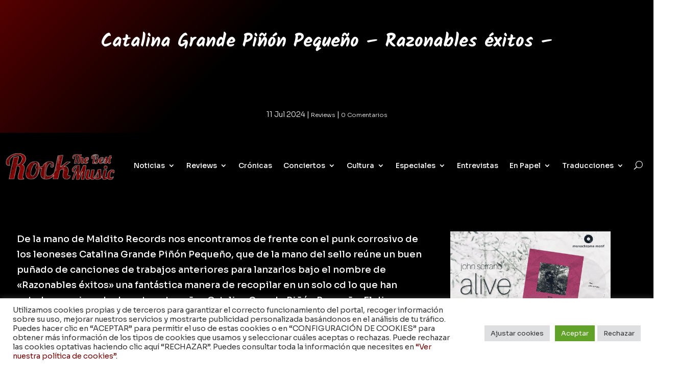

--- FILE ---
content_type: text/html; charset=utf-8
request_url: https://www.google.com/recaptcha/api2/anchor?ar=1&k=6Ld4kMcUAAAAAD0KP2naWi4n6bGvNK3W93x9hdPP&co=aHR0cHM6Ly9yb2NrdGhlYmVzdG11c2ljLmNvbTo0NDM.&hl=en&v=7gg7H51Q-naNfhmCP3_R47ho&size=invisible&anchor-ms=20000&execute-ms=30000&cb=tkfyp3olcu1d
body_size: 48454
content:
<!DOCTYPE HTML><html dir="ltr" lang="en"><head><meta http-equiv="Content-Type" content="text/html; charset=UTF-8">
<meta http-equiv="X-UA-Compatible" content="IE=edge">
<title>reCAPTCHA</title>
<style type="text/css">
/* cyrillic-ext */
@font-face {
  font-family: 'Roboto';
  font-style: normal;
  font-weight: 400;
  font-stretch: 100%;
  src: url(//fonts.gstatic.com/s/roboto/v48/KFO7CnqEu92Fr1ME7kSn66aGLdTylUAMa3GUBHMdazTgWw.woff2) format('woff2');
  unicode-range: U+0460-052F, U+1C80-1C8A, U+20B4, U+2DE0-2DFF, U+A640-A69F, U+FE2E-FE2F;
}
/* cyrillic */
@font-face {
  font-family: 'Roboto';
  font-style: normal;
  font-weight: 400;
  font-stretch: 100%;
  src: url(//fonts.gstatic.com/s/roboto/v48/KFO7CnqEu92Fr1ME7kSn66aGLdTylUAMa3iUBHMdazTgWw.woff2) format('woff2');
  unicode-range: U+0301, U+0400-045F, U+0490-0491, U+04B0-04B1, U+2116;
}
/* greek-ext */
@font-face {
  font-family: 'Roboto';
  font-style: normal;
  font-weight: 400;
  font-stretch: 100%;
  src: url(//fonts.gstatic.com/s/roboto/v48/KFO7CnqEu92Fr1ME7kSn66aGLdTylUAMa3CUBHMdazTgWw.woff2) format('woff2');
  unicode-range: U+1F00-1FFF;
}
/* greek */
@font-face {
  font-family: 'Roboto';
  font-style: normal;
  font-weight: 400;
  font-stretch: 100%;
  src: url(//fonts.gstatic.com/s/roboto/v48/KFO7CnqEu92Fr1ME7kSn66aGLdTylUAMa3-UBHMdazTgWw.woff2) format('woff2');
  unicode-range: U+0370-0377, U+037A-037F, U+0384-038A, U+038C, U+038E-03A1, U+03A3-03FF;
}
/* math */
@font-face {
  font-family: 'Roboto';
  font-style: normal;
  font-weight: 400;
  font-stretch: 100%;
  src: url(//fonts.gstatic.com/s/roboto/v48/KFO7CnqEu92Fr1ME7kSn66aGLdTylUAMawCUBHMdazTgWw.woff2) format('woff2');
  unicode-range: U+0302-0303, U+0305, U+0307-0308, U+0310, U+0312, U+0315, U+031A, U+0326-0327, U+032C, U+032F-0330, U+0332-0333, U+0338, U+033A, U+0346, U+034D, U+0391-03A1, U+03A3-03A9, U+03B1-03C9, U+03D1, U+03D5-03D6, U+03F0-03F1, U+03F4-03F5, U+2016-2017, U+2034-2038, U+203C, U+2040, U+2043, U+2047, U+2050, U+2057, U+205F, U+2070-2071, U+2074-208E, U+2090-209C, U+20D0-20DC, U+20E1, U+20E5-20EF, U+2100-2112, U+2114-2115, U+2117-2121, U+2123-214F, U+2190, U+2192, U+2194-21AE, U+21B0-21E5, U+21F1-21F2, U+21F4-2211, U+2213-2214, U+2216-22FF, U+2308-230B, U+2310, U+2319, U+231C-2321, U+2336-237A, U+237C, U+2395, U+239B-23B7, U+23D0, U+23DC-23E1, U+2474-2475, U+25AF, U+25B3, U+25B7, U+25BD, U+25C1, U+25CA, U+25CC, U+25FB, U+266D-266F, U+27C0-27FF, U+2900-2AFF, U+2B0E-2B11, U+2B30-2B4C, U+2BFE, U+3030, U+FF5B, U+FF5D, U+1D400-1D7FF, U+1EE00-1EEFF;
}
/* symbols */
@font-face {
  font-family: 'Roboto';
  font-style: normal;
  font-weight: 400;
  font-stretch: 100%;
  src: url(//fonts.gstatic.com/s/roboto/v48/KFO7CnqEu92Fr1ME7kSn66aGLdTylUAMaxKUBHMdazTgWw.woff2) format('woff2');
  unicode-range: U+0001-000C, U+000E-001F, U+007F-009F, U+20DD-20E0, U+20E2-20E4, U+2150-218F, U+2190, U+2192, U+2194-2199, U+21AF, U+21E6-21F0, U+21F3, U+2218-2219, U+2299, U+22C4-22C6, U+2300-243F, U+2440-244A, U+2460-24FF, U+25A0-27BF, U+2800-28FF, U+2921-2922, U+2981, U+29BF, U+29EB, U+2B00-2BFF, U+4DC0-4DFF, U+FFF9-FFFB, U+10140-1018E, U+10190-1019C, U+101A0, U+101D0-101FD, U+102E0-102FB, U+10E60-10E7E, U+1D2C0-1D2D3, U+1D2E0-1D37F, U+1F000-1F0FF, U+1F100-1F1AD, U+1F1E6-1F1FF, U+1F30D-1F30F, U+1F315, U+1F31C, U+1F31E, U+1F320-1F32C, U+1F336, U+1F378, U+1F37D, U+1F382, U+1F393-1F39F, U+1F3A7-1F3A8, U+1F3AC-1F3AF, U+1F3C2, U+1F3C4-1F3C6, U+1F3CA-1F3CE, U+1F3D4-1F3E0, U+1F3ED, U+1F3F1-1F3F3, U+1F3F5-1F3F7, U+1F408, U+1F415, U+1F41F, U+1F426, U+1F43F, U+1F441-1F442, U+1F444, U+1F446-1F449, U+1F44C-1F44E, U+1F453, U+1F46A, U+1F47D, U+1F4A3, U+1F4B0, U+1F4B3, U+1F4B9, U+1F4BB, U+1F4BF, U+1F4C8-1F4CB, U+1F4D6, U+1F4DA, U+1F4DF, U+1F4E3-1F4E6, U+1F4EA-1F4ED, U+1F4F7, U+1F4F9-1F4FB, U+1F4FD-1F4FE, U+1F503, U+1F507-1F50B, U+1F50D, U+1F512-1F513, U+1F53E-1F54A, U+1F54F-1F5FA, U+1F610, U+1F650-1F67F, U+1F687, U+1F68D, U+1F691, U+1F694, U+1F698, U+1F6AD, U+1F6B2, U+1F6B9-1F6BA, U+1F6BC, U+1F6C6-1F6CF, U+1F6D3-1F6D7, U+1F6E0-1F6EA, U+1F6F0-1F6F3, U+1F6F7-1F6FC, U+1F700-1F7FF, U+1F800-1F80B, U+1F810-1F847, U+1F850-1F859, U+1F860-1F887, U+1F890-1F8AD, U+1F8B0-1F8BB, U+1F8C0-1F8C1, U+1F900-1F90B, U+1F93B, U+1F946, U+1F984, U+1F996, U+1F9E9, U+1FA00-1FA6F, U+1FA70-1FA7C, U+1FA80-1FA89, U+1FA8F-1FAC6, U+1FACE-1FADC, U+1FADF-1FAE9, U+1FAF0-1FAF8, U+1FB00-1FBFF;
}
/* vietnamese */
@font-face {
  font-family: 'Roboto';
  font-style: normal;
  font-weight: 400;
  font-stretch: 100%;
  src: url(//fonts.gstatic.com/s/roboto/v48/KFO7CnqEu92Fr1ME7kSn66aGLdTylUAMa3OUBHMdazTgWw.woff2) format('woff2');
  unicode-range: U+0102-0103, U+0110-0111, U+0128-0129, U+0168-0169, U+01A0-01A1, U+01AF-01B0, U+0300-0301, U+0303-0304, U+0308-0309, U+0323, U+0329, U+1EA0-1EF9, U+20AB;
}
/* latin-ext */
@font-face {
  font-family: 'Roboto';
  font-style: normal;
  font-weight: 400;
  font-stretch: 100%;
  src: url(//fonts.gstatic.com/s/roboto/v48/KFO7CnqEu92Fr1ME7kSn66aGLdTylUAMa3KUBHMdazTgWw.woff2) format('woff2');
  unicode-range: U+0100-02BA, U+02BD-02C5, U+02C7-02CC, U+02CE-02D7, U+02DD-02FF, U+0304, U+0308, U+0329, U+1D00-1DBF, U+1E00-1E9F, U+1EF2-1EFF, U+2020, U+20A0-20AB, U+20AD-20C0, U+2113, U+2C60-2C7F, U+A720-A7FF;
}
/* latin */
@font-face {
  font-family: 'Roboto';
  font-style: normal;
  font-weight: 400;
  font-stretch: 100%;
  src: url(//fonts.gstatic.com/s/roboto/v48/KFO7CnqEu92Fr1ME7kSn66aGLdTylUAMa3yUBHMdazQ.woff2) format('woff2');
  unicode-range: U+0000-00FF, U+0131, U+0152-0153, U+02BB-02BC, U+02C6, U+02DA, U+02DC, U+0304, U+0308, U+0329, U+2000-206F, U+20AC, U+2122, U+2191, U+2193, U+2212, U+2215, U+FEFF, U+FFFD;
}
/* cyrillic-ext */
@font-face {
  font-family: 'Roboto';
  font-style: normal;
  font-weight: 500;
  font-stretch: 100%;
  src: url(//fonts.gstatic.com/s/roboto/v48/KFO7CnqEu92Fr1ME7kSn66aGLdTylUAMa3GUBHMdazTgWw.woff2) format('woff2');
  unicode-range: U+0460-052F, U+1C80-1C8A, U+20B4, U+2DE0-2DFF, U+A640-A69F, U+FE2E-FE2F;
}
/* cyrillic */
@font-face {
  font-family: 'Roboto';
  font-style: normal;
  font-weight: 500;
  font-stretch: 100%;
  src: url(//fonts.gstatic.com/s/roboto/v48/KFO7CnqEu92Fr1ME7kSn66aGLdTylUAMa3iUBHMdazTgWw.woff2) format('woff2');
  unicode-range: U+0301, U+0400-045F, U+0490-0491, U+04B0-04B1, U+2116;
}
/* greek-ext */
@font-face {
  font-family: 'Roboto';
  font-style: normal;
  font-weight: 500;
  font-stretch: 100%;
  src: url(//fonts.gstatic.com/s/roboto/v48/KFO7CnqEu92Fr1ME7kSn66aGLdTylUAMa3CUBHMdazTgWw.woff2) format('woff2');
  unicode-range: U+1F00-1FFF;
}
/* greek */
@font-face {
  font-family: 'Roboto';
  font-style: normal;
  font-weight: 500;
  font-stretch: 100%;
  src: url(//fonts.gstatic.com/s/roboto/v48/KFO7CnqEu92Fr1ME7kSn66aGLdTylUAMa3-UBHMdazTgWw.woff2) format('woff2');
  unicode-range: U+0370-0377, U+037A-037F, U+0384-038A, U+038C, U+038E-03A1, U+03A3-03FF;
}
/* math */
@font-face {
  font-family: 'Roboto';
  font-style: normal;
  font-weight: 500;
  font-stretch: 100%;
  src: url(//fonts.gstatic.com/s/roboto/v48/KFO7CnqEu92Fr1ME7kSn66aGLdTylUAMawCUBHMdazTgWw.woff2) format('woff2');
  unicode-range: U+0302-0303, U+0305, U+0307-0308, U+0310, U+0312, U+0315, U+031A, U+0326-0327, U+032C, U+032F-0330, U+0332-0333, U+0338, U+033A, U+0346, U+034D, U+0391-03A1, U+03A3-03A9, U+03B1-03C9, U+03D1, U+03D5-03D6, U+03F0-03F1, U+03F4-03F5, U+2016-2017, U+2034-2038, U+203C, U+2040, U+2043, U+2047, U+2050, U+2057, U+205F, U+2070-2071, U+2074-208E, U+2090-209C, U+20D0-20DC, U+20E1, U+20E5-20EF, U+2100-2112, U+2114-2115, U+2117-2121, U+2123-214F, U+2190, U+2192, U+2194-21AE, U+21B0-21E5, U+21F1-21F2, U+21F4-2211, U+2213-2214, U+2216-22FF, U+2308-230B, U+2310, U+2319, U+231C-2321, U+2336-237A, U+237C, U+2395, U+239B-23B7, U+23D0, U+23DC-23E1, U+2474-2475, U+25AF, U+25B3, U+25B7, U+25BD, U+25C1, U+25CA, U+25CC, U+25FB, U+266D-266F, U+27C0-27FF, U+2900-2AFF, U+2B0E-2B11, U+2B30-2B4C, U+2BFE, U+3030, U+FF5B, U+FF5D, U+1D400-1D7FF, U+1EE00-1EEFF;
}
/* symbols */
@font-face {
  font-family: 'Roboto';
  font-style: normal;
  font-weight: 500;
  font-stretch: 100%;
  src: url(//fonts.gstatic.com/s/roboto/v48/KFO7CnqEu92Fr1ME7kSn66aGLdTylUAMaxKUBHMdazTgWw.woff2) format('woff2');
  unicode-range: U+0001-000C, U+000E-001F, U+007F-009F, U+20DD-20E0, U+20E2-20E4, U+2150-218F, U+2190, U+2192, U+2194-2199, U+21AF, U+21E6-21F0, U+21F3, U+2218-2219, U+2299, U+22C4-22C6, U+2300-243F, U+2440-244A, U+2460-24FF, U+25A0-27BF, U+2800-28FF, U+2921-2922, U+2981, U+29BF, U+29EB, U+2B00-2BFF, U+4DC0-4DFF, U+FFF9-FFFB, U+10140-1018E, U+10190-1019C, U+101A0, U+101D0-101FD, U+102E0-102FB, U+10E60-10E7E, U+1D2C0-1D2D3, U+1D2E0-1D37F, U+1F000-1F0FF, U+1F100-1F1AD, U+1F1E6-1F1FF, U+1F30D-1F30F, U+1F315, U+1F31C, U+1F31E, U+1F320-1F32C, U+1F336, U+1F378, U+1F37D, U+1F382, U+1F393-1F39F, U+1F3A7-1F3A8, U+1F3AC-1F3AF, U+1F3C2, U+1F3C4-1F3C6, U+1F3CA-1F3CE, U+1F3D4-1F3E0, U+1F3ED, U+1F3F1-1F3F3, U+1F3F5-1F3F7, U+1F408, U+1F415, U+1F41F, U+1F426, U+1F43F, U+1F441-1F442, U+1F444, U+1F446-1F449, U+1F44C-1F44E, U+1F453, U+1F46A, U+1F47D, U+1F4A3, U+1F4B0, U+1F4B3, U+1F4B9, U+1F4BB, U+1F4BF, U+1F4C8-1F4CB, U+1F4D6, U+1F4DA, U+1F4DF, U+1F4E3-1F4E6, U+1F4EA-1F4ED, U+1F4F7, U+1F4F9-1F4FB, U+1F4FD-1F4FE, U+1F503, U+1F507-1F50B, U+1F50D, U+1F512-1F513, U+1F53E-1F54A, U+1F54F-1F5FA, U+1F610, U+1F650-1F67F, U+1F687, U+1F68D, U+1F691, U+1F694, U+1F698, U+1F6AD, U+1F6B2, U+1F6B9-1F6BA, U+1F6BC, U+1F6C6-1F6CF, U+1F6D3-1F6D7, U+1F6E0-1F6EA, U+1F6F0-1F6F3, U+1F6F7-1F6FC, U+1F700-1F7FF, U+1F800-1F80B, U+1F810-1F847, U+1F850-1F859, U+1F860-1F887, U+1F890-1F8AD, U+1F8B0-1F8BB, U+1F8C0-1F8C1, U+1F900-1F90B, U+1F93B, U+1F946, U+1F984, U+1F996, U+1F9E9, U+1FA00-1FA6F, U+1FA70-1FA7C, U+1FA80-1FA89, U+1FA8F-1FAC6, U+1FACE-1FADC, U+1FADF-1FAE9, U+1FAF0-1FAF8, U+1FB00-1FBFF;
}
/* vietnamese */
@font-face {
  font-family: 'Roboto';
  font-style: normal;
  font-weight: 500;
  font-stretch: 100%;
  src: url(//fonts.gstatic.com/s/roboto/v48/KFO7CnqEu92Fr1ME7kSn66aGLdTylUAMa3OUBHMdazTgWw.woff2) format('woff2');
  unicode-range: U+0102-0103, U+0110-0111, U+0128-0129, U+0168-0169, U+01A0-01A1, U+01AF-01B0, U+0300-0301, U+0303-0304, U+0308-0309, U+0323, U+0329, U+1EA0-1EF9, U+20AB;
}
/* latin-ext */
@font-face {
  font-family: 'Roboto';
  font-style: normal;
  font-weight: 500;
  font-stretch: 100%;
  src: url(//fonts.gstatic.com/s/roboto/v48/KFO7CnqEu92Fr1ME7kSn66aGLdTylUAMa3KUBHMdazTgWw.woff2) format('woff2');
  unicode-range: U+0100-02BA, U+02BD-02C5, U+02C7-02CC, U+02CE-02D7, U+02DD-02FF, U+0304, U+0308, U+0329, U+1D00-1DBF, U+1E00-1E9F, U+1EF2-1EFF, U+2020, U+20A0-20AB, U+20AD-20C0, U+2113, U+2C60-2C7F, U+A720-A7FF;
}
/* latin */
@font-face {
  font-family: 'Roboto';
  font-style: normal;
  font-weight: 500;
  font-stretch: 100%;
  src: url(//fonts.gstatic.com/s/roboto/v48/KFO7CnqEu92Fr1ME7kSn66aGLdTylUAMa3yUBHMdazQ.woff2) format('woff2');
  unicode-range: U+0000-00FF, U+0131, U+0152-0153, U+02BB-02BC, U+02C6, U+02DA, U+02DC, U+0304, U+0308, U+0329, U+2000-206F, U+20AC, U+2122, U+2191, U+2193, U+2212, U+2215, U+FEFF, U+FFFD;
}
/* cyrillic-ext */
@font-face {
  font-family: 'Roboto';
  font-style: normal;
  font-weight: 900;
  font-stretch: 100%;
  src: url(//fonts.gstatic.com/s/roboto/v48/KFO7CnqEu92Fr1ME7kSn66aGLdTylUAMa3GUBHMdazTgWw.woff2) format('woff2');
  unicode-range: U+0460-052F, U+1C80-1C8A, U+20B4, U+2DE0-2DFF, U+A640-A69F, U+FE2E-FE2F;
}
/* cyrillic */
@font-face {
  font-family: 'Roboto';
  font-style: normal;
  font-weight: 900;
  font-stretch: 100%;
  src: url(//fonts.gstatic.com/s/roboto/v48/KFO7CnqEu92Fr1ME7kSn66aGLdTylUAMa3iUBHMdazTgWw.woff2) format('woff2');
  unicode-range: U+0301, U+0400-045F, U+0490-0491, U+04B0-04B1, U+2116;
}
/* greek-ext */
@font-face {
  font-family: 'Roboto';
  font-style: normal;
  font-weight: 900;
  font-stretch: 100%;
  src: url(//fonts.gstatic.com/s/roboto/v48/KFO7CnqEu92Fr1ME7kSn66aGLdTylUAMa3CUBHMdazTgWw.woff2) format('woff2');
  unicode-range: U+1F00-1FFF;
}
/* greek */
@font-face {
  font-family: 'Roboto';
  font-style: normal;
  font-weight: 900;
  font-stretch: 100%;
  src: url(//fonts.gstatic.com/s/roboto/v48/KFO7CnqEu92Fr1ME7kSn66aGLdTylUAMa3-UBHMdazTgWw.woff2) format('woff2');
  unicode-range: U+0370-0377, U+037A-037F, U+0384-038A, U+038C, U+038E-03A1, U+03A3-03FF;
}
/* math */
@font-face {
  font-family: 'Roboto';
  font-style: normal;
  font-weight: 900;
  font-stretch: 100%;
  src: url(//fonts.gstatic.com/s/roboto/v48/KFO7CnqEu92Fr1ME7kSn66aGLdTylUAMawCUBHMdazTgWw.woff2) format('woff2');
  unicode-range: U+0302-0303, U+0305, U+0307-0308, U+0310, U+0312, U+0315, U+031A, U+0326-0327, U+032C, U+032F-0330, U+0332-0333, U+0338, U+033A, U+0346, U+034D, U+0391-03A1, U+03A3-03A9, U+03B1-03C9, U+03D1, U+03D5-03D6, U+03F0-03F1, U+03F4-03F5, U+2016-2017, U+2034-2038, U+203C, U+2040, U+2043, U+2047, U+2050, U+2057, U+205F, U+2070-2071, U+2074-208E, U+2090-209C, U+20D0-20DC, U+20E1, U+20E5-20EF, U+2100-2112, U+2114-2115, U+2117-2121, U+2123-214F, U+2190, U+2192, U+2194-21AE, U+21B0-21E5, U+21F1-21F2, U+21F4-2211, U+2213-2214, U+2216-22FF, U+2308-230B, U+2310, U+2319, U+231C-2321, U+2336-237A, U+237C, U+2395, U+239B-23B7, U+23D0, U+23DC-23E1, U+2474-2475, U+25AF, U+25B3, U+25B7, U+25BD, U+25C1, U+25CA, U+25CC, U+25FB, U+266D-266F, U+27C0-27FF, U+2900-2AFF, U+2B0E-2B11, U+2B30-2B4C, U+2BFE, U+3030, U+FF5B, U+FF5D, U+1D400-1D7FF, U+1EE00-1EEFF;
}
/* symbols */
@font-face {
  font-family: 'Roboto';
  font-style: normal;
  font-weight: 900;
  font-stretch: 100%;
  src: url(//fonts.gstatic.com/s/roboto/v48/KFO7CnqEu92Fr1ME7kSn66aGLdTylUAMaxKUBHMdazTgWw.woff2) format('woff2');
  unicode-range: U+0001-000C, U+000E-001F, U+007F-009F, U+20DD-20E0, U+20E2-20E4, U+2150-218F, U+2190, U+2192, U+2194-2199, U+21AF, U+21E6-21F0, U+21F3, U+2218-2219, U+2299, U+22C4-22C6, U+2300-243F, U+2440-244A, U+2460-24FF, U+25A0-27BF, U+2800-28FF, U+2921-2922, U+2981, U+29BF, U+29EB, U+2B00-2BFF, U+4DC0-4DFF, U+FFF9-FFFB, U+10140-1018E, U+10190-1019C, U+101A0, U+101D0-101FD, U+102E0-102FB, U+10E60-10E7E, U+1D2C0-1D2D3, U+1D2E0-1D37F, U+1F000-1F0FF, U+1F100-1F1AD, U+1F1E6-1F1FF, U+1F30D-1F30F, U+1F315, U+1F31C, U+1F31E, U+1F320-1F32C, U+1F336, U+1F378, U+1F37D, U+1F382, U+1F393-1F39F, U+1F3A7-1F3A8, U+1F3AC-1F3AF, U+1F3C2, U+1F3C4-1F3C6, U+1F3CA-1F3CE, U+1F3D4-1F3E0, U+1F3ED, U+1F3F1-1F3F3, U+1F3F5-1F3F7, U+1F408, U+1F415, U+1F41F, U+1F426, U+1F43F, U+1F441-1F442, U+1F444, U+1F446-1F449, U+1F44C-1F44E, U+1F453, U+1F46A, U+1F47D, U+1F4A3, U+1F4B0, U+1F4B3, U+1F4B9, U+1F4BB, U+1F4BF, U+1F4C8-1F4CB, U+1F4D6, U+1F4DA, U+1F4DF, U+1F4E3-1F4E6, U+1F4EA-1F4ED, U+1F4F7, U+1F4F9-1F4FB, U+1F4FD-1F4FE, U+1F503, U+1F507-1F50B, U+1F50D, U+1F512-1F513, U+1F53E-1F54A, U+1F54F-1F5FA, U+1F610, U+1F650-1F67F, U+1F687, U+1F68D, U+1F691, U+1F694, U+1F698, U+1F6AD, U+1F6B2, U+1F6B9-1F6BA, U+1F6BC, U+1F6C6-1F6CF, U+1F6D3-1F6D7, U+1F6E0-1F6EA, U+1F6F0-1F6F3, U+1F6F7-1F6FC, U+1F700-1F7FF, U+1F800-1F80B, U+1F810-1F847, U+1F850-1F859, U+1F860-1F887, U+1F890-1F8AD, U+1F8B0-1F8BB, U+1F8C0-1F8C1, U+1F900-1F90B, U+1F93B, U+1F946, U+1F984, U+1F996, U+1F9E9, U+1FA00-1FA6F, U+1FA70-1FA7C, U+1FA80-1FA89, U+1FA8F-1FAC6, U+1FACE-1FADC, U+1FADF-1FAE9, U+1FAF0-1FAF8, U+1FB00-1FBFF;
}
/* vietnamese */
@font-face {
  font-family: 'Roboto';
  font-style: normal;
  font-weight: 900;
  font-stretch: 100%;
  src: url(//fonts.gstatic.com/s/roboto/v48/KFO7CnqEu92Fr1ME7kSn66aGLdTylUAMa3OUBHMdazTgWw.woff2) format('woff2');
  unicode-range: U+0102-0103, U+0110-0111, U+0128-0129, U+0168-0169, U+01A0-01A1, U+01AF-01B0, U+0300-0301, U+0303-0304, U+0308-0309, U+0323, U+0329, U+1EA0-1EF9, U+20AB;
}
/* latin-ext */
@font-face {
  font-family: 'Roboto';
  font-style: normal;
  font-weight: 900;
  font-stretch: 100%;
  src: url(//fonts.gstatic.com/s/roboto/v48/KFO7CnqEu92Fr1ME7kSn66aGLdTylUAMa3KUBHMdazTgWw.woff2) format('woff2');
  unicode-range: U+0100-02BA, U+02BD-02C5, U+02C7-02CC, U+02CE-02D7, U+02DD-02FF, U+0304, U+0308, U+0329, U+1D00-1DBF, U+1E00-1E9F, U+1EF2-1EFF, U+2020, U+20A0-20AB, U+20AD-20C0, U+2113, U+2C60-2C7F, U+A720-A7FF;
}
/* latin */
@font-face {
  font-family: 'Roboto';
  font-style: normal;
  font-weight: 900;
  font-stretch: 100%;
  src: url(//fonts.gstatic.com/s/roboto/v48/KFO7CnqEu92Fr1ME7kSn66aGLdTylUAMa3yUBHMdazQ.woff2) format('woff2');
  unicode-range: U+0000-00FF, U+0131, U+0152-0153, U+02BB-02BC, U+02C6, U+02DA, U+02DC, U+0304, U+0308, U+0329, U+2000-206F, U+20AC, U+2122, U+2191, U+2193, U+2212, U+2215, U+FEFF, U+FFFD;
}

</style>
<link rel="stylesheet" type="text/css" href="https://www.gstatic.com/recaptcha/releases/7gg7H51Q-naNfhmCP3_R47ho/styles__ltr.css">
<script nonce="t9ORdLmdU3RJ64noccgfHQ" type="text/javascript">window['__recaptcha_api'] = 'https://www.google.com/recaptcha/api2/';</script>
<script type="text/javascript" src="https://www.gstatic.com/recaptcha/releases/7gg7H51Q-naNfhmCP3_R47ho/recaptcha__en.js" nonce="t9ORdLmdU3RJ64noccgfHQ">
      
    </script></head>
<body><div id="rc-anchor-alert" class="rc-anchor-alert"></div>
<input type="hidden" id="recaptcha-token" value="[base64]">
<script type="text/javascript" nonce="t9ORdLmdU3RJ64noccgfHQ">
      recaptcha.anchor.Main.init("[\x22ainput\x22,[\x22bgdata\x22,\x22\x22,\[base64]/[base64]/[base64]/[base64]/[base64]/[base64]/[base64]/[base64]/[base64]/[base64]\\u003d\x22,\[base64]\x22,\x22QylxwrFaw5NUAsKRTMKAdSMIIAHDvsKiZhkKwo8Rw6VZAsORXmEYwonDoxhew7vCtUJKwq/CpMK0ahNScVMCKw4LwpzDpMOowrhYwrzDpmLDn8KsNsKZNl3DqcK6ZMKewpDChgPCocOfXcKoQljCjSDDpMOWADPClBzDl8KJW8KJA0shXlhXKHzCpMKTw5sLwoFiMARlw6fCj8Kzw5jDs8K+w7jCtjEtAcOfIQnDryJZw4/[base64]/CqcO+w6fCp8OvS8O3GVfCpMKbw7jCnBcgd3vDsV/DhiPDs8KFXEV5UsKXIsOZDnA4DDs6w6pLQiXCm2R6PWNNAcOAQyvCncOqwoHDjhEjEMOdbx7CvRTDkcKLPWZswo51OUTCpWQ9w43DkgjDg8KscTvCpMO8w74iEMO9P8OibGbCtCMAwqTDrgfCrcKEw6PDkMKoAEd/[base64]/DqcKFKUVFU8OZOMKNwrLCqD/ChAo/KnN1wo3ChUXDh2zDnX5KLwVAw5DCgVHDocO8w5Axw5peZWd6w7sGDW1+MMORw50cw5sBw6N5wq7DvMKbw7DDugbDsBvDrMKWZGdxXnLCpsOowr/CunPDvTNcSyjDj8O7ZcOIw7JsZ8KQw6vDoMKwLsKrcMOiwpo2w4x+w6lcwqPCg1vCllolTsKRw5Nfw5gJJFlvwpwswpfDssK+w6PDplF6bMKPw73CqWFqwq7Do8O5csOrUnXClz/DjCvCpMKhTk/DgMOYaMORw71/TQIPehHDr8O9VC7DmngoPDt6H0zCoUrDvcKxEsOwHMKTW0TDlijCgADDrEtPwpYXWcOGYMOFwqzCnncUV3jCg8KuKCV/w7huwqoFw6UgTgsEwqwpO0XCoifCkWlLwpbCmsKlwoJJw7XDvMOkakQkT8KRfsO+wr9iRMOyw4RWAEUkw6LCtRYkSMO9S8KnNsO4wqsSc8KMw5DCuSs2IQMAacOBHMKZw7AOLUfDjkI+J8Ovw6XCkXbDvQFSwrrDvQfClMKzw4bDqxoYdkN/T8OwwrAVPsKkwo7DlcKIwrHDqhMaw4Z9SlRbGsOOw77Cg3sRfMKVwobCpnVKPz3CtB4aeMOJOcKwFhHDocOYQcKVwr49wqrDtR3DhTBoPFRhdVLDpcOcOGPDgMOhIcK/JUF1a8Kjw5BEaMKvw4N6w5DCpRvCosKxS2vCv0TDvmHCrsKew69DV8K/wr/[base64]/[base64]/[base64]/w49OG2AcUcKaw4nCpzbDjknCjFPCicK8w7QuwoZPw53CmmRrVVgLw7hMaxPCrABBSQfCn0vCmmFUCTIgKHHDosOUCMOPSsOlw6vDthDCnsKfAMOow4hnW8KmZH/[base64]/[base64]/woPDnsOYd8K5w57CsCHDocOjwoDDmEQ3I8O8wrJkwr4XwoMUw6ZOwp5zw55QQUQ+EsKOZ8OBw7dQa8O6wqzDtsKYwrbDocKxOMOtPx7DiMOBbW11PMOwRTvDtsK/[base64]/[base64]/Cv8OJU3gxwrIHBsOOWMKXw5wnZz7DtwQxwqrCksKgW0oTIS/Ck8ONOMKVw5LCiMKiYsObw482F8KxembDk2LCr8KeTsORw7XCusKqwqpxah8Fw4ZqUz/CkcOQw6t+fi/DjA3CocK7wpplWzMow4jCpBkjwoI/FCzDjMOTwpnDhG5Mw4Z4wpHCvRLCqQJ4wqLCnz3DnMKWw5AxZMKawp/DjEDCpEHDlcO9wrUiCFYVw6oDwrEYZsOlAsKJwozCqxjCv2bCnMKHeXpudMOywqHCgcO8w7rDi8KMOT44aBzDhwvDgcKlB18UYMOrW8OVw4DDiMO6NcKfwqwna8KQw6drLcOLw6fDpSxUw7PDtsK4Y8O+w5MywqM+w73Cn8OVVcK9wpdfw5/[base64]/[base64]/[base64]/ChDfCpDfCmBXDosOAOcKfwpnDjTzDtsKhw6/DjRBVNsKaYsKNw5TDmlbDjcKOT8Kjw7fCtsKlLGNXwr/CilnDlknDgC5VAMOiV1QuGcKWw5PDuMO7a0vCjjrDuBLCusKgw4F8wr08XcO8wqnDq8ONwqp4wogtJMKRIEhNwoEWX2XDrcOWdsOlw7nCnU4sQQ7CjhHCscOJwoHCm8OYwpzCqCc/woPDhETCjcOxw78SwqXCpzBKVMKhCcK6w6bDpsOPAwvDtkdUw43Dv8Oow7Rbw4zDoFzDo8KCWSE3PC87KzMwccKpw7XChF5JWMOkw4swGMKVb1PCn8OnwoHCmMO4w6NtNEcJKFkaVzNKWMOnw505KgzChcOCKMOFw6QNIwbDvyHCrnbCvcKBwo/DtVlMHnIjw517BRPDjiNfw5ogBcKYw6vDg0bCksKnw6l1wpbCnMKFaMOxTWXCkMO0w7jDpcOybsO7wqDClMKFw7tUwqM8wo8ywrHCi8OHwoopwqPDssOYwo3CtjsZAMOAZ8KjZG/DsjQEwo/CqicYw47DmHRMwrsHwrvDrALDmHhcCsK+wq5YFsOTAcO7PMKLwrAgw7jClgnCh8OlM0ggM3PDkwHCiR51wqdAZMKwAkxnMMO0wq/Cg3MAwq9gwrfCkiNsw77Dr04sYVnCusO3woR+e8Ohw4fDgcOmwppJJ3/CuGA1M2oYQ8OeI2pUf2LCtsOldmVlQHdIw53ChsOqwobCpMK4S3wMJsKdwpMlwpM2w4fDj8K5OhfDowd7XcOZRT3CjMKIAx/DoMOKAMKSw6hVwrrDvjbDnhXCtyDCl2PCs0HDpMKuGgYMw4Faw4EDAMK2bsKUHwVuPR7Cqy/DlAvDrCnDomTDqsKXwpwVwpfDuMK2HnDDjDLCicK0IDXDkWbDrcKww7s3SsKaEmkRw5nDiknDhwjDhcKMAsOgwo/DlRcWBFPCrjbDmVrCsC9KUCvCm8KswqMcw47DvsKXJxXCsxlANS7DpsOWwpjDjmbDrMOCAyfDg8OVJFhlw5FAw77DicKIY2zCvMOzEzMaRcKoGTbDm1/DhsOhF0vCmhgYKMKhwoPCqMK0bsOMw6vCuChPwqZIwpVMFCnCpsK7LcKDwp14Em9uERtlEsKDKQBhfCfDmRtOBA5RwrDCsTPCosKRw4/DgMOgw4gZBBfDkMKew7gbSxXDrMOxZCl1wpUZUl5gLsOfw5rDm8Kjw4cKw5k0Ry7CtnNXBsKgwqlCacKCw4kdwohfbMKLw78LO1wYwr97NcK7w5Jcw4zCv8KeBQ3CjMKeTng9w4EswrhHRizCqMOML1PDrjUvFy5sTjIJwpBOXzTDpjLDmMKhEQJnDMO3FsKRwqY9fC/DiX3CiCw/w4sFTn7Dg8O3w4XDpHbDu8OZesOsw4N/Dzd3OBXDshdPwqLCtcOIPGTDtsKhKFdzOcKPwqLDosKmw4LDmyDDtMOMdHPClsKJw5I1wpjCgRfCu8OhLMO6w5EOLW9cwqnCvBBUR0/Dih4ZaRAcw4I4w7fDhcOVw4RXTx8FajEkw4nCnmXCrmBpPcKVMXfDtMOVRlfDvTvDo8OFckFaJsObwprDkxk3w67CpMKOb8OWw4XDqMORwqIYwqXDp8KGGW/Cj1xAw67CucONw4xHIyfDiMOCSsKew7MZCMO3w6TCqsO6w4fCqcOcPcO0wprDgcKxfwMaTBN2MGMqwrM/VTxDAH8LDsK5AMOtRW3ClsOsBzx6w57Dux/DusKLA8OFKcONw7rCsmkJVylsw7BuAMKkw487XsOGw73CihPClS4LwqvDj2ZAwqxwMHEfw4PCm8OZGV7DmcK9TMOtc8K5XMOow4PCtSfDjcK9LsK9GW7Du3/CmcOgwrDDtCxwZMKLwrd1HC1vdxHCmFYTTcKKw5lewq4lYH/CjX3CuUk7wpZTwo/[base64]/DoGR8w4Ypw4rCnDJ0w6LChwFQfXrCiTUKb0vDtAMPw6LCrMKNMsObwobCk8KZM8K1LMKjw49Xw6tewozCqj/Ctgs/woTCsDVZwpDCkxbDjcO0HcOkZ2tAGcO/Zh8iwobCoMOyw45YS8KCUmLCnxfDsm7DgsK5PiBpXsO4w6bCpwXChcOfwqHDr2BJS0zCj8O6w43CjsOxwoLChidGwonDssOMwq5OwqUzw6sjIHokw6rDgMKyByjDv8OeVD3DtWjDp8OBH0RJwqkKw4lBw6RJwo/Dmwsqw5cmM8OXw4wqwrPDmy1xRMO+wpDDjsOOCcOtfiBkVVFEeSLCscK8YsKzDcKpw7URTsOGP8OZX8OZK8K1woLCmyfDoQcrTVzCqMKdVz/DisOww5LCo8ObWXTDtsO5bXACWErCvzBGwqvCkcKLa8OZQ8O5w6PDp1/CoW5VwrnCucKNIzjDjFE/[base64]/wrXDmEgbesOSwpA2CcOPw44Cw6nCkMKGBCTCj8KrSUDDrw4yw64zEcKjZcOTLsKEw5Aaw5HCiyZxw5kawp4Aw74LwppBfsKwKwJzwr18w7tcUCbDkcOaw6rCkVAhw7xWbcKlw5DDpsKwRCBQw6vCjUTCnn/Dp8KlQkNNwonCqzNDwrvCjFgIb2fCrsKGwpROw4jClMKXw4B6wr0WBcO/w6DCuHTDnsOEwpzCqMORwpFlwpZRAzvDgk9Hwq9hw5VrKgbChDc6AsOyFhc7UzzDiMK7wqLDvl3CjcOMw5t4IsK2PsKMwqMXw7/DpsKrbcONw4tLw4kEw7R5aF7DghcZwrUOw71swoLDvMOecsOSwr3Diml/w4QEH8OeUgTCsytkw50/J0Ngw7XCq0ZSXsKCVcOWc8KwIsKKbx/CngvDhMOLLMKEPg3CknzDg8KSKMOZw7tyccOeUcK1w7vChMOwwp49TsOiwp7Csg/CssOgwqXDl8OXfmhqKQ7Dv1fDvg4vF8KEXC/[base64]/[base64]/Cin9MBhs9wrfDuMOGw7AffnsSXx7CmCkBHcKTw4E6w7DDvcKmw6/Co8OSw5gfwo0rVcO7woM2wpVaBcOEw4/ChXXCucO9w47DjsOvIcKWWMOwwpRcfMO/f8OUd1XCqcK8w6fDgG3CscK2wqMxwqfChcK3wqvCrnhWw7XDh8ObOMOzRMOtCcOJGsOiw4l2wpvDgMOkw6LCvsOmw7XDm8OsdMK/w69+w5BsPcOOw6A3w57ClQwJawksw65Gw7lCABkqWMOKwr3DkMKGw7TCp3PCnEYld8O6U8OfF8KrwqrCrcO1aD3DjkVuPRTDncOiAMOxID8afsOsI3rDvsOyJsK4wpfCgsOsK8KGw47DunzDlHXCrnvCi8ONw5DDncKwIEskA2ppKBLCmsKew7zCrsKVwq3Cq8OVW8K/NjRuBVYZwpVjX8OoIlnDh8OCwp43w6/Cu1s5wqHCn8K0wovCrB3DlMOdw4HDhMOfwp9IwqJMOMOYwpDDvMO/E8KlNcOSwpfCl8OlJn3ClTfCplvDusOjw59RPEBeLcOhwowPDsKtw6/DgMOKW2/DnsOJSMKXwr/DqMKZT8O9KDYbfjPCiMO2WsKca151w5jChj0AJMOePjBiwpjDr8OpTV/CocK9w59qJsKYZ8OowoYSwqlKS8O5w60YHztAUSNzU1/[base64]/TEvDpghELlM5wr8GE8K7w7jCocOuPsKfHz4GYgc8wrprw7jCuMOtF1ZybsOsw6QKw4p/QHQTAnPDrMKgZwwTVz/DjsOxwp7DoFTCvcO3YR9BWxTDs8OmdhPCv8Oww77DowbDsh0DQMK3w5RTw6nDpXJiwofCmgt/cMK5w4wgw7oaw7VDR8OAdsKuHsKyfsKiwotZwqcXw7RTbMO/D8K7E8Olwp/DiMKlwp3Dg0ZMwr3Dl0FyI8OPTMOcQ8K2WMO3LRZsR8Ohw5HDkMOFwr3ChMKGb1JidMOffycMw6PCvMKQw7DCp8OmIMKMHl5YF1UtKTh+S8OZE8KPwoPDjcOVwq0QwojDq8Olw7VhPsOIKMODLcOIw6gswpzCqMOKwqPCs8OqwpEbZn3DoGDDhsOveUjDpMKww6/DhWLDgU3Cp8Khw4dbJsOpdMOVw4fChQ7DjTlmw4XDscKLScOvw7zDlsOHw5xaJsO9wpDDlMKTK8K0wrZoaMOffBHCkMKUw4HClWQaw7fDgMOQRG/DjyDCo8OHw4Rrw7QLMcKXwo4hUcObQj/CmsKKIRPCtUjDhTpIaMOna2bDjF7CiyvCj2HCt1/CiEIvcMKLUMKwwprDhcKNwq3DvQHDmGnChEjCvsKRw4AAPjHDtTjCnjvCkMKOXMOYw5F7wosBd8KxV0Naw61ZWlp7wqHCqsOQHcKqKFPDp2fCh8KcwrLCtQZ/wp/[base64]/XcKAw73Djix5TQLDqT/CgMKhL8KFPcO9MhBlw4wvw5bDo3gswpjDomltFsKmdnTCqsKzIsOMISd6BsKbwoQJw5k9wqDDg0fDmCtew7YPfnLCvMOqw7bDvcKMwodoYBpfwrp2worDtsKMw5ZhwrBgwpXCpEFlw4xow7cFw5Efw6tEwqbCqMK2GE7CmVxuw7RTfAYbwq/Cg8OUVcK6PUvDjsKjQMKAwoXDpsOEAMKcw6rCuMKzwq5MwoNIKsKOw5JwwpEFQxZBZXQtHcOXfx7DosKBRMOKUcKyw5cWw5EoQiM5QMOcw5HCiBsre8Kmw5HCk8KfwqPDoj1vwpfCv00QwpMwwoMFw6/[base64]/QzXDslvCoxXDmw7CrMKCPgPDuGzDvsKLw7QBwrHDvzZ2wojDjsOXeMKjYnlvdUo1w6hGUMKPwoHDoHpTA8KiwrIJw6oJPXDChV16aUw+HznCiD9PeBDDqzTDkXh+w4/Cl0Nkw5TDtcK6CHtXwpPCh8Ktwptlwrhlw7ZcUMO+woTChAnDglzCqX9Gw4rDqG7DlMO/[base64]/[base64]/DhsOGwp/DhcOaHz0Pwq7CicO0w5PCn3XCjSkoQB9DIcKaB8OWCcOPLMKzwr0XworDjMKuBsK+J17DsWlewqk3SsOpw5/[base64]/DlnTCs8KOw40TA2xnwoxaw5kqNcOZDsK+w7AhVy9+YT3Dl8KJTsODJcKcEsKiwqAlwr82wq7CrMKNw45CP0TCm8K+w4E3HDHDrcKbw5bDisO9w4pqw6ZFAU7CuDjCuR7DlsOCwpXCs1I0XMKHw5HDhCdNBQ/Csx5vwr0/[base64]/CtUVDPMKXencPw4J+fMKHbcOUw6nCp2hpwqMfw6/CvWTCqlrDpsK7P3bDvAfClSoQw55zBh/[base64]/w71fwoN6w4MQFjvChHbCisO7w6TCo8OEw6PCrhjCjsOhwo5hw5pbw4cnXcKFe8KKTcKUdmfCpMOKw4nCiy/CjMKrwqIMw4TCrnrDhcKAw7/[base64]/DozVWTMK8wqzCpMKVw5fCkAEnwrnDocOdfDzDisOnw6nCtMORVRUNwr/CrQ0XHWYsw5rChcO6wpTCtWZuFHPDhznDhsKCJ8KtI2ZYw6XDhcOmLcKqwrhPw4xPw4vCjGTCkGk8LyDDk8OdSMKuwoZtw4zDiV/CgHs1w4bDv2bClMOYfUcVGQ9kRUfDgyN3wr7Dk2PDrMOuw6jDrC7DmsOjbMKCwqvCr8OwEMOvAzzDsxsMesOeQl7DosKyTMKGNMKXw4HCmsKPw4gPwoPCpG7CmzBUSnRFU0vDgV/DqMOScsOmw5rCosKPwpbCi8OOwppdR34ZFF4BX34fTcOQwo/DgyHDtUk0wrV1wpXDvMKpw41Fw43DtcKyKhcDw7VSZMKLeH/[base64]/DpEHDkQZcw4YQUQ1Tw7RuwrXCvF/DiygdCkt9wqXDlcKPw6UtwrVlOsKKwrx8wpnCvcOUwqjDgA7DgcKbw5vDuxZRMhHCqcKBwqR5eMKvw4B1w63Cogl/w6pMVWphMMOmwoRUwonCosKRw5R4asKcKcOOKMKUHW5Nw6gsw5jCtMOjw6XCrEzCik5/akINw5vDghMHwrxOM8Kdw7N4VMO4aioFYwMwSsKRw7nCrwdSe8KPwqpFGcOjRcKcw5XDmyYQw4DCgMKswoxqwo8AVcOPwrfCmgrCgMKPwqLDlcOeAcKhUyzDjzrCvTPDh8KrwqzCqMK7w6kUwqYsw5DCrUzCnMOewoPCgBTDgMKqOAQSwroJw4hFaMK3w6lORMOJw4/DpzLCj0nDkS96w71uw4jCuifDisKOcsOcwqLCm8KOw7IaNRvCkRFdwoYrw49Qwp1Kw4F/PcKJKxrCvcKPw7rCvMK+TnlzwrwXaB9fw5fDimPCmF4bYsOKLHfDoHDDkcK6wq7DtkwjwpPCpcKvw5cEZcKZwoPDow/Dnn7DpgIYwojDoHTCjHEaXsOuCMOpw4jDvR3DjmXDmMKdwp94wqBJN8Klw4c2w69+QcKUwoZTUsOSawN6GcOhXMK4cS4cw51Mwr3DusO1wrVkwqzCoj7DqgdXcBHCiifDssK0wrZPwqfCiGXCmzcWwo7Cs8K6w67CtFMuwo/DpHPCjMK9WMO1w4bDgsKGwoHDhXI6wqR7wpLCrsO+PcK+wrXCoxxsDUpZF8Krwq1gawUNwoR1R8KUw6XCvsOaFSXDk8OAfsK6RsKFFWl/wojDrcKaaW3Ch8KjKEfCusKeWcKXwqwAfiTCrMKLwqPDv8O9RsKTw48Ww455KhUyYV4bwrnCucKTW3pHCcOvwo3Cs8OEwptPwo3DlF9rAMKWw51YIQHCkcK4w7rDg37DiTjDgcKcw6FiAkB7w7ZFw7XDi8Kowopdw4nDiggDwr7CuMOXHHl/wqh5w4oswqcuwocfd8O0w5djBks1ShXCqEBFQnsmwrLDkUojFhnDmBnDr8K+RsOOblTDgUpTKcKlwpHCvzAMw5/CkC7ClsOGSsK+FFQ8QcOMwpY1w6E9SMOTXcKsEzPDrsKVYHkxwoLCu2hUPsO6w4/[base64]/bXANwqbDjAU7w4jDjMKxwqYeZS9Hwr7CiMK5UFvCncKCG8KXKj3DsENNJQjDr8OeR2NwSMKdMzzDrcKKJsKjfgrDrkoLw4zDi8OLD8OSwp3DllHDr8KPWBLDk3kCw7IjwrlowrQFa8OUDQERcgRCw708JBzDjcKyecOCwrXDvMK9wrZ8OxfCiF/Dj3wlWS3Cs8KdFMKOwqNvS8KWIMOQTcKIwp9ATCdIXiXCocKnw64cwr3Cl8KzwqgPwqsgw4JBAsOrw68IVcKlw4UgB2zDkAJPLDDCmFXCkiYpw7/CjRjDk8K5w5DCkBEQVcKmfHMPNMOaBsO4wq/[base64]/[base64]/Du8KQw4DCu8KdWRLDq8KDF8KFw4McXwZfei/Dl8KxwrPDg8KowpLDlGprK1VsaCLCtcKUTcONdMKow7nDm8OHwqNUeMOBSMKuw4TDncO4w5fCtAwoEsKlPxQcOcKRw7UpZMKbdMKew5/CqMOhECYqLVLDocKyJsOcTxQAVV/Ch8O4MW4KJWVLw55cw4E6WMOYwoBrwrjDpCtMNz/[base64]/w41Qwrk2EydcSUMsw48sLMKdwqvDlB8fXyvCn8KlbULCk8OCw6xjGzxuGnfDrWLCt8Kxw4DDlcKkKMO1w54mw7/Cm8ORDcOwbcOUL2hCw5FWAsOpwrVhw4XCt0jCqsKPZMKlwoPCtjvCp2rDv8KRUkNKwr0aeCTCqEnDhh7CocKGHStqwr/Dj0zCrMO8w7rDm8KPKxgPbcOcwofCgSbDjMKyLn57w4gDwpzDgkLDmgBHIMO5w6TDrMOPG0PDg8KyYzLCr8OraDvCusOtSVLCg08sLsKvasOvwp/CgMKgwoLCr1vDu8K7wo0VdcOBwotpwrXChybCqnDDmsOMAyLCnF/CusOcNhHDtsOQw7vCjH1oGMOmYC/[base64]/ClMKpV0srUwLCiSZmEMOxwoDDlB/[base64]/[base64]/CnXVlwr/CrwDCpA/DnsOOw5DDokAFw5XDj8KwwqnDuHLCnMKRw7zDgcOXfMKdMBAJNMODRAx5blk9w658w4XCsj/Cv2bDvsO7KRzDgTLCqsOKFMKBwprCvMO7w4UCw7bConDChmM/ZEwzw5jDgDDDpMOiwo7CsMKmMsOew50XHCRwwpVsPm1cShZuA8O8Gy3DtcKLRi8CwoIxw6/Dm8KPccKAYnzCpw9Nw6MlB1zCl3w3dsOUwqPDjkrCmHdxWcOoXFgsw5TDq3Nfw4AsYcOvwr7CncOlNcObw7PCmlHDijZgwrpwworDi8Kuw65vHMKGw47DvsKHw5EFJcKoVsO/[base64]/w4NUwqHDnMK0w5TDoMKwSTBzw5DDpzR8w44QAhkAUiTCpS7Ci1jCk8O1wrIew7bCgsOdw7JsNjsDBcOMw5/CkgTDt0fDucO0EsKewqnCrV/CuMO7DcKaw4AIMi0kYMOZw6RCCDzDt8OgUMKNw7rDpmYRTDvCiBsXwrljw4zDhVHCpAIywo/DqsKTw4c0wrHCuU85KsOqeVgFwrEmG8K0XC7Cg8KUTBnDv0MTwrxIYMKfDsOEw4RSdsKvdgjDuEhbwpIXwrdWegtJSMK5T8ODwqdLdMOZc8OhPgYwwpDDvTTDtcK9wqgSMlUJQxE5w5zCjcO9w4nCqsKzCE/Dv3RkSsKaw5Q/bcOJw6nCgCEuw6PChMK1Hzhtwo8zfcONBcKdwrNVNn3Dl2FzasO1CVTChcKoJMKiQFXDvEjDtsO1XDAJw7lVwo7CiCnCjRnCjjHCuMKIwqXCgMKlE8OEw5hBEMK3w6wSwqRKVsOJMyjClkQHwq3DocKCw4PCqXjDh3jCshBPEsOlf8K+NyLCksOzw5Mywr8/f27DjQXCm8O1w6vCi8KMwoXCv8K4wo7CsSnClyACdhnCnCA0w4LDjMORUzo0T1FFw6rCh8Kaw4QVWsKrRcOOBz0Swp/Dr8KPw5vDisO5HC7CnsO5wp9Qw5PCnUQACcOCwrtJJTXCrsOgLcOzYVzChV5aeWFiOsOTRcOdw78fE8O9w4rDgjB9wpvCqMO5w5/CgcKwwpHChMOWZMKRe8Kkw65+B8O2w5wNE8Khw5HCjsOuPsO3woMAfsK/wr9uw4fCksKwNMKVI1HDll4ITsKEw60rwoxNwq5Rw59YwonCuw5gBcKyQMOdw5oAwojDpsKIKcKsZ33Dg8K9w7/DhcO1wosDAsK9w4bDm00OK8KLwpA2cmsXesOIw4wRMBhLw4oEwqZvw57DqcOtwpc0w7dxw6nDgSxMccKhw6fCv8K1w57ClSjCjMKwO2QPw54ZFsOCw7dcCG3CuXXCl25cwqXDjy7DmlLCrcOZH8OQwrNfw7HClmnChj7DlsKcJ3PDvsOqXsODw5rDtUtpKl/[base64]/CvyLCucOvwrjDoz4AaCZDwqJxFcKbw6FmUcKgwoJBwqNxe8OHNRdow47DrMOeAMOBw7ZvRS/CnibCox/Cv1cpSAvCp1LDh8OTc3o7w5dqwrfDgV1/bSMFVMKuQj3CgsOaeMOHw4tLacOww5gHw7vDjsOXw48Hw48Ow40oIsK4w4cEcU/DlBoBwpEsw7DDmcOeBTloVMKQVXjDlFTDg1pBT2hEwq1bwqzDnlnDqS/DigVSwojCuHvDkmJfwrBRwp3CiS/DjcK7w7YxGUgfbcK9w6zCuMOEw4rDksOewpHClEoJTcOcw4pQw4zDqcK0AW1awpnDh1IBZsKvw6DCm8O/[base64]/CpU7CnB1MU8KTAF3CosKqwpLDgsKsw7rDgntBJiMwXXhJBMOhwqtqbHTCj8KVG8ObPCHCpxjClwLCpcOGwrTCnBnDvcK4wpfCjsOoTcOBF8Osa3/CuUJgZsK4wp7ClcKJwqHDtsOYw7cowrspw77DqsK+SMOIwprCnVbChMKweFXCg8OWwpc1Ay3DvMKPLcOzPMK5w7zCgMKgeUjDv1DCvcKhw64rwo9Jw7R3ZmMPfQVUwrTCjwbDuilPYhRmw6sDfiYjMsO/E2VNw44EACRXwo41KMKZK8KBI2bDsmvDvMK1w4/Dj0nCh8O3NTgoPV/DjMKJw6jDgMO7cMOBLMKLw4vCtk/Dv8OeLGnCpMKEK8OywqPDtMO/aS7CugfDhFfDp8OWX8ObZMO7SMOwwoUFH8OvwofCrcOaXm3CvHQnwqXCvAkvwqp4w5nDpcKSw442NcO2wrPDsGDDkETDt8KiIhx9U8Kzw77Dq8KYMEVawpHCvsKTwrk7N8OYw5LDlW5+w4rDmBcQwr/DuA4Ywo4KG8Onwoh5w4FFEsK8fFzCpXIdfsKYwoTClsO4w5nClcOnw4VZUAnCrsO6wpvCvWhnVMOWwrlgYMOLw7pHT8O4w4/Dmw9Rw7puwpXCjj5HbsOQwrHDhsOQFsK9wqXDvMK1dsOqwrDCmXFQWmcvUyrChsOEw4h/LsOUAh5Yw4LCrWbDmz7DkV8bR8K6w5QBcMOowotiwrLDkMKuB0zDkMO/[base64]/Co8Kjw6pke2hewo7Cn1F6w7TChsKBL8KFwqNOwp4rwrpIwrEKwqjDnFjDoVjDizHCvQLCvUwqJsKYGcKlSGnDlibDuAwqC8KUwovCvMO9w5k/WsK+DsO2wrvCtcK/[base64]/CoCMiw6M9ZsKHaCPDpsKbwo8sYsK6PwXDkXlbeWd/RcOXw6lgF1DClFbCkXtMIl45eDjDqMKzw5/CgW3DkCEEQClEwogmPmMrw73CtcK1woUZw55zw5bCjsKmw68Ew40ZwqzDrwTCqyLCpsKuwrPCoBXCkH7DksO1w4wtwp1lwo5EcsOowpPDtGssZsK1w5IwYMOhHsOBMcK9biFsLcKlJMOAbnUGF3QNw6BGw4DDqlQ5c8KDKx4WwppaYl7CuT/DgsO1w6ICwrbCr8KiwobDvH3Dlks6wpl3XMOzw4xtwqPDkcOHC8KlwqHCuiAqw6wTZMKiw7N9VXY4wrHDosKDBMKew5w8Rn/CqcOGbsOow43CrsK7wqh0JsOww7DDosKEU8OnWiDCvcKswprChjbCjjHCssO4w7rCo8OeWMOfwrDCiMOSfGDCh2TDvnbDusO1wptZwpzDkS8pw6tSwrV3DsKDwonCmlPDuMKSNcKnNSVoFcKRAjjCg8OADiBiCcKGMsKXw4ZFwo3Cvxx/[base64]/[base64]/[base64]/wp/[base64]/[base64]/DqXscwoo+ScO2cmcsY8KTwoBFHcOUwoHDvsOSE37CocKHw6vCox/[base64]/DmcOWI8KIw6fDl8KDwqICwoPDk8Knw4rDjcOIEQQwwqVpw4AuFhQGw4hFPsOePMO6w5lewosVw67ClcKGwoJ/IsKuwrrDrcKdJ0HCrsOuCiATw4dveBzCo8OoBsKiwrTDkcK+wrnCtQw0wpjCpsKnwqpIw5XDpSTDmMOfwojCsMKOwrA9ETzDukRpb8OsfMKpacKqHMOLX8O5w7xnERfDksO3csOUfixzScK/wr0Vw7/Cg8KSwr16w7nDqsOrwqDDim5jfQlKVwFQDyzDgsOuw5nCsMKtSgdyNTPDlsK1NWxSw4BWcmJAw4l5XSsIMcKHw7jCpAgyeMOwZ8O4ZsKew7Zjw6jDrztAw4fDtMOaUsKPX8KVOcO4wrQmSz7CunfCn8KRYsO5AxnDo2siCwlbwpxzw6HCksK0wrhmQ8Osw6t2w7/CkVUXwqvDhnfDm8OLKV52wp1cVWJ/w7LCg0bDmMKBOMONYgYBQcO7w6zCsBXChcKJesKKwrXCu1fDgEUsNcOxeG/[base64]/[base64]/DrSTCvknCisO/HT4kw6XCtXRdw7zDusOAw4kYw6FMD8O0wqwwOMKHw6MCw4/Dh8OCXsKgw4zDn8OQX8KgDsKmdcOqNynCrAXDmThEw7zCtitoCX7CocODcsOuw4k4wr8eb8OnwqrDucKhOi7Cpi0mw6zDsDbDh0AvwqhRw4XClV9/QS8Qw6TDtGFkwo3DnMKEw7wCwrYYw43CrcKXbi8kJCPDrUp/[base64]/Ds8KVw6nClwfCqCvCpMOba8OqZcKaw5JwwoHCsEpLRX1lw4U4wrByKDR4ZQMkw6lQw48Pwo7ChEBVNSvChcO0wrhzwopGwr7CvcKxwqfDncKNR8OIfRJYw6Z/wrI9w7xWw7gHwoXCgT3CpArCk8KHw686MBd+w7rDpMK6KMK4eV0zw6wvJx9Sb8O3YQEtG8OULsOpw7/[base64]/wp0qwoRMw7YtwrDCpWrDjG3DmwMuwpzDo3c3w4JHbFICw5rCrDLDqsK1UixfCxDDi0vCmcKiL0jCvcOyw5sMBx0Bwq4xd8K3NMKBwrdYw44DQMOkZcOAwpcDwqrCvUXDmcKow5MyE8KCw6hMOE/[base64]/CoC1/wrHDkWbCosORwqLDsgFvS8K9V8KHw5dLRsK0w5s2VMKSwo3CnCllcgEGG0PDkz9mwoY4QkEMXgcnw48JwrLDqgFDDMOsTDTDtg3Ck3fDqcKhcsK/w6ICQwABw6cNZWxmQMOCcTAwworCtAZbwp5VFcKhYCUONcOtw7TCl8KfwqTDgMOTNMKMwrEHZcKxw5/DtsOhwrrDgl8Tdx7Ds1sDwpfCim/Diw0rwoQMa8O6wrPDssOew4fCh8OwFXjDjg4Uw4jDlcOdEsOFw7Yrw7TDrV/DrSTDn0HCrllYTMO8bAPDmwNpw5XDplQ8wqtEw6syK33DssOdIMK7WcKgeMOMZMKiTMOHVAUPBMKYTsKzam9VwqvCgg3DkSrDmx3CvRPDr0VKwqUxAsORE08rwpjCvnVHJBnCpB0jw7XDnzTDpsOsw7nChEoNw4fCjy4Kwp/Cg8K1woLCrMKGbWvCusKoCGFZwrluw7J3w6DDiB/ClyHDoSJvZ8O1wosFWcK0w7U2dXPCm8OHOjslD8Odw5zCuRvCkh9MDF8swpfCsMOob8Kdwp9owp0FwroZwr0/[base64]/CucKrHcOOSWjCoMOtw7zDuMKdw6vDq3p1w6UlfCpewph7CWppFlvDqsODHU/ClhbCvW3DhsOqPGnCpsO9OwzCuizCmSR8f8O+woHCvzPDsGoBQlvDiFvCrcOdwoAFCnAkR8OjeMKLwrbClsOLHwzDvAbDu8OAM8KawrLCicKbWEDCjH/DjSN9wqPCt8OcB8O2ORZJZ3zCkcKzPcOQBcK0DzPCjcKzN8KVZyDDsHHCrcK9Q8KNwo5pw5DCk8Ofw4fCsQpLOCrDtVMUw67CrcKsWcOkw5bDizfDpsKLworDt8O6LFzDnsKVOn0Ww4QEDX/[base64]/wq7ClcOmwqUaKjx+WMO1XyjCjHUPwrh7w67ChQjCrh7Dv8O3w5clw67CpTHChcOOw6zChHzCmMKmV8OQwpIuX1LDssKgQSV1wqVjw4zDn8Kaw7HDu8KrWsK0wr4CeWPCnMKjCsKGP8KpbsOtwrHDhCDCjsKjwrTCgVNAHnUow4UQRxPChMKFD1dbCHRVw6tXwqzCmsO/[base64]/DqgwsbnPDrcOawozDnFIBCVvDqMKVYcOnwq5vwpzCu8OwRQ7CiD3Dpj/CnMOvw6HDp15BaMOmCsK+KcKBwoYJwpLCuRDCucO7w6QZAsO/[base64]/DlcORwrDCisOew5/[base64]/DqsKVLMOZJsKSw5DCl8KYSHAIKCrCmnXCiMK9S8OxQMK0AXPCr8KnacOEVsKaLMOUw63DlhXDul0MNMKYwqnCgjvCsiAPwozDocObw6LCusKQKl3ChcK+w744wo3CicONwofDvh7DnsOEwqrDqiXDtsKQwr3Dhy/[base64]/w6PDvT0VKgjCtzExw4/[base64]/DjEbDtMOZL8KvwqvDlxfDhsORw7dWw4cIwoRmwr5Lw4jCrixgw4kMLWNfwojDusO9w7XCp8Oxw4PDlsKUwoNBG30iU8KSw5AWYBdRHCVTElzDl8KcwoQeFcOow6AyasKCWkrCiy3DssKrwrrCpn0Gw7zDoi5zAcKLw7nDolpnOcOAen/DmsKrw67DpcKTKcOKXcOjwp3CkQfDgHg/PQ3DmsOjEcKqw6bDu3/[base64]/DhWHCiUfDhMKZCjDDjQPCs8ODMXhBw5Nqw7nDn8Oxw59EOhXCssKCPmF4D2siKsOXwpd+wrhuABxBw6V+wo3Cr8Otw7HCk8OcwolKQMKpw7MOw47DiMOQw7p7bcO5aBLDlMKMwqtUM8Obw4jCrMOcbcONwrQ\\u003d\x22],null,[\x22conf\x22,null,\x226Ld4kMcUAAAAAD0KP2naWi4n6bGvNK3W93x9hdPP\x22,0,null,null,null,1,[21,125,63,73,95,87,41,43,42,83,102,105,109,121],[-1442069,111],0,null,null,null,null,0,null,0,null,700,1,null,0,\[base64]/tzcYADoGZWF6dTZkEg4Iiv2INxgAOgVNZklJNBoZCAMSFR0U8JfjNw7/vqUGGcSdCRmc4owCGQ\\u003d\\u003d\x22,0,0,null,null,1,null,0,0],\x22https://rockthebestmusic.com:443\x22,null,[3,1,1],null,null,null,1,3600,[\x22https://www.google.com/intl/en/policies/privacy/\x22,\x22https://www.google.com/intl/en/policies/terms/\x22],\x22liDxEUm4wAC5XWNFUicForlE20tiEpVjDDlE5pIX118\\u003d\x22,1,0,null,1,1766967188865,0,0,[99,210,66],null,[90,123,215,25,38],\x22RC-JNG9KkFkoDAc3w\x22,null,null,null,null,null,\x220dAFcWeA6RijTMV6BEpPcsvq0QeNKs_9oxSwzHxydUBRL5rRg6IcG9f1HmfDWPg6kR5i4FwOOyFji-fC5PXka93ybAwSkEr7y1Tg\x22,1767049988865]");
    </script></body></html>

--- FILE ---
content_type: text/css
request_url: https://rockthebestmusic.com/wp-content/plugins/divi-video-gallery/styles/style.min.css?ver=2.3.5
body_size: 1359
content:
ul.dvg-gallery-filter-categories{list-style:none!important;padding:0;text-align:center}li.dvg-gallery-filter{color:#fff;background-color:#000;display:inline-block;margin-right:15px;margin-bottom:15px;padding:10px;line-height:normal;-webkit-transition:all .3s ease;-o-transition:all .3s ease;transition:all .3s ease;cursor:pointer;border-style:solid}.dvg-gallery-pagination-wrapper{margin-top:20px}ul.dvg-gallery-pagination{list-style:none;padding:0;text-align:center}li.dvg-gallery-page-button{color:#fff;background-color:#000;display:inline-block;margin-right:15px;margin-bottom:15px;padding:10px;line-height:normal;-webkit-transition:all .3s ease;-o-transition:all .3s ease;transition:all .3s ease;cursor:pointer;border-style:solid}li.dvg-gallery-page-button.dvg-gallery-page-button-active{color:#000;background-color:#fff}.dvg-out-page,li.dvg-gallery-page-button.dvg-page-disabled{display:none}#dvg-lightbox-player{position:absolute;display:block;top:0;left:0;-webkit-box-shadow:0 0 8px rgba(0,0,0,.6);box-shadow:0 0 8px rgba(0,0,0,.6);background:#000}#dvg-lightbox-player,.vjs-videopress{width:100%;height:100%}.dvg_iframe_scaler.videopress>div,.dvg_inline_player .dvg_iframe_scaler>div{position:absolute;display:block;top:0;left:0;width:100%;height:100%;background:#000}@media (max-width:980px){.mfp-content.dvg-vertical-player{height:90%!important}}.mfp-content.dvg-vertical-player{aspect-ratio:9/16}.mfp-content.dvg-vertical-player.dvg-vertical-h-adjust{height:90%;width:auto!important}.mfp-content.dvg-vertical-player.dvg-vertical-v-adjust{width:90%;height:auto!important}.dvg-gallery-container.dvg-landscape-layout,.dvg-gallery-container.dvg-portrait-layout,.dvg-gallery-container.dvg-square-layout{display:-ms-flexbox;display:flex;-ms-flex-wrap:wrap;flex-wrap:wrap}.dvg-gallery-item{position:relative;border-style:solid;border-color:transparent}.dvg-lazy{opacity:0;-webkit-transform:translateY(-10px);transform:translateY(-10px);-webkit-transition:all .3s ease-in-out;-o-transition:all .3s ease-in-out;transition:all .3s ease-in-out}.dvg-lazy[style]{opacity:1;-webkit-transform:none;transform:none}.dvg-square-layout .dvg-gallery-item:after{content:"";display:block;padding-bottom:100%}.dvg-landscape-layout .dvg-gallery-item:after{content:"";display:block;padding-bottom:56.25%}.dvg-portrait-layout .dvg-gallery-item:after{content:"";display:block;padding-bottom:177%}.dvg-gallery-item-content{position:absolute;width:100%;height:100%;background-size:cover;background-position:50%;padding:2%}.dvg-overlay-content,.dvg-preview-content{position:absolute;left:5%;right:5%}.dvg-overlay-content-top,.dvg-preview-content-top{top:5%}.dvg-overlay-content-middle,.dvg-preview-content-middle{top:50%;-webkit-transform:translateY(-50%);transform:translateY(-50%)}.dvg-overlay-content-bottom,.dvg-preview-content-bottom{bottom:5%}.dvg-content-title{font-size:30px;text-align:center}.dvg-content-subtitle{font-size:16px;text-align:center}.dvg-overlay-content-subtitle,.dvg-overlay-content-title,.dvg-overlay-icon,.dvg-preview-content-subtitle,.dvg-preview-content-title,.dvg-preview-icon{padding-bottom:0;text-align:center;-webkit-transform:translateY(0);transform:translateY(0);-webkit-transition:all .4s ease-in-out!important;-o-transition:all .4s ease-in-out!important;transition:all .4s ease-in-out!important}.dvg-overlay-icon{color:#fff}.dvg-gallery-titlecaption p,.dvg-overlay-content p{padding-bottom:0}.dvg-gallery-overlay{z-index:10;position:absolute;top:0;left:0;display:block;width:100%;height:100%;background:rgba(0,0,0,.6);pointer-events:none;-webkit-box-sizing:border-box;box-sizing:border-box;-webkit-backface-visibility:hidden;backface-visibility:hidden;-webkit-font-smoothing:antialiased;opacity:0}.dvg-gallery-overlay.dvg-builder-run,.dvg-lazy[style] .dvg-gallery-overlay{opacity:1;-webkit-transition:all .3s;-o-transition:all .3s;transition:all .3s}.dvg-builder-run{opacity:1!important}.dvg-overlay-icon .et-pb-icon,.dvg-preview-icon .et-pb-icon{font-size:30px}.mfp-dvg-video-gallery .mfp-close{font-weight:700;font-size:30px;top:-40px!important}.mfp-dvg-video-gallery .mfp-title{position:absolute}.mfp-dvg-video-gallery .dvg-mfp-title{display:block;color:#f3f3f3;font-size:18px}.mfp-dvg-video-gallery .dvg-mfp-subtitle{display:block;color:#f3f3f3;font-size:13px}.dvg_inline_player{position:absolute;width:100%;height:100%;z-index:1000}.dvg_iframe_scaler{padding-bottom:56.25%;width:100%;position:relative}.dvg-portrait-layout .dvg_iframe_scaler{padding-bottom:177%}.dvg-playlist-player .fluid-width-video-wrapper{padding-top:0!important;position:absolute!important;top:0!important;bottom:0!important}.dvg_iframe_scaler iframe{position:absolute;display:block;top:0;left:0;width:100%;height:100%;background:#000}.mfp-dvg-video-gallery{top:0!important;height:100%!important;position:fixed!important}.mfp-iframe-scaler video.dvg-mp4-lightbox-player,video.dvg-mp4-inline-player{position:absolute;display:block;top:0;left:0;width:100%;height:100%;-webkit-box-shadow:0 0 8px rgba(0,0,0,.6);box-shadow:0 0 8px rgba(0,0,0,.6);background:#000}.dvg-playlist-player-row{display:-ms-flexbox;display:flex;-ms-flex-wrap:wrap;flex-wrap:wrap}.dvg-playlist-player{width:60%}.dvg-playlist-column{width:40%;position:relative}.dvg-playlist-layout .dvg-playlist-videos-cont{position:absolute;right:0;top:0;bottom:0;left:0;padding-left:0;overflow:auto}.dvg-playlist-videos-cont ul{list-style:none!important;padding-left:0!important;padding-bottom:0!important}.dvg-playlist-videos-cont ul li{padding:15px 20px}.dvg-playlist-videos-cont ul li:hover{background-color:#f3f3f3}.dvg-playlist-videos-cont ul li a{display:-ms-flexbox;display:flex;-ms-flex-wrap:wrap;flex-wrap:wrap}.dvg-playlist-thumb{position:relative;width:100px;overflow:hidden}.dvg-playlist-thumb>div{padding-bottom:56.25%;width:100%}.dvg-playlist-thumb .dvg-gallery-item-content{aspect-ratio:1.5625;height:auto}.dvg-playlist-meta{width:calc(100% - 100px);padding-left:10px}.dvg-playlist-meta-title{padding-bottom:0}@media (max-width:992px){.dvg-playlist-column,.dvg-playlist-player{width:100%}.dvg-playlist-videos-cont{position:relative!important;margin-top:10px;width:100%;height:auto!important;max-height:300px}}.dvg-player-list .dvg-playlist-player-row{-ms-flex-pack:center;justify-content:center}.dvg-player-list .dvg-playlist-player,.dvg-player-list .dvg-playlist-videos-cont{width:100%}.dvg-player-list .dvg-playlist-videos-cont ul{display:-ms-flexbox;display:flex;-ms-flex-wrap:wrap;flex-wrap:wrap}.dvg-player-list .dvg-playlist-videos-cont ul li{width:50%}.dvg-player-list .dvg-playlist-thumb{width:200px;overflow:hidden}.dvg-player-list .dvg-playlist-meta{width:calc(100% - 200px)}.dvg-player-list .dvg-playlist-videos-cont{height:auto!important}@media (max-width:992px){.dvg-player-list .dvg-playlist-videos-cont ul li{width:100%}}@media (max-width:767px){.dvg-player-list .dvg-playlist-thumb{width:100px}.dvg-player-list .dvg-playlist-meta{width:calc(100% - 100px)}}.dvg-playlist-player .dvg_iframe_scaler.mp4{padding-bottom:0!important}.dvg-playlist-item{border-style:solid}.dvg-playlist-thumb .dvg-gallery-item-content{-webkit-transition:all .25s ease-in-out;-o-transition:all .25s ease-in-out;transition:all .25s ease-in-out}.dvg-playlist-item:hover .dvg-playlist-thumb .dvg-gallery-item-content{-webkit-transform:scale(1.1);transform:scale(1.1)}.dvg-player-list .dvg-gallery-filter-container{margin-top:20px}

--- FILE ---
content_type: text/javascript
request_url: https://rockthebestmusic.com/wp-content/plugins/divi-video-gallery/scripts/videopress.min.js?ver=1.0.0
body_size: 253652
content:
/*! For license information please see videopress.js.LICENSE.txt */!function(e,t){"object"==typeof exports&&"object"==typeof module?module.exports=t():"function"==typeof define&&define.amd?define([],t):"object"==typeof exports?exports.videopress=t():e.videopress=t()}(this,()=>(()=>{var e={3490:(e,t,n)=>{"use strict";var i=n(8908);e.exports=function(e,t){return void 0===t&&(t=!1),function(n,r,s){if(n)e(n);else if(r.statusCode>=400&&r.statusCode<=599){var o=s;if(t)if(i.TextDecoder){var a=(void 0===(l=r.headers&&r.headers["content-type"])&&(l=""),l.toLowerCase().split(";").reduce(function(e,t){var n=t.split("="),i=n[0],r=n[1];return"charset"===i.trim()?r.trim():e},"utf-8"));try{o=new TextDecoder(a).decode(s)}catch(e){}}else o=String.fromCharCode.apply(null,new Uint8Array(s));e({cause:o})}else e(null,s);var l}}},9603:(e,t,n)=>{"use strict";var i=n(8908),r=n(434),s=n(7376);l.httpHandler=n(3490);var o=function(e){var t={};return e?(e.trim().split("\n").forEach(function(e){var n=e.indexOf(":"),i=e.slice(0,n).trim().toLowerCase(),r=e.slice(n+1).trim();void 0===t[i]?t[i]=r:Array.isArray(t[i])?t[i].push(r):t[i]=[t[i],r]}),t):t};function a(e,t,n){var i=e;return s(t)?(n=t,"string"==typeof e&&(i={uri:e})):i=r({},t,{uri:e}),i.callback=n,i}function l(e,t,n){return u(t=a(e,t,n))}function u(e){if(void 0===e.callback)throw new Error("callback argument missing");var t=!1,n=function(n,i,r){t||(t=!0,e.callback(n,i,r))};function i(){var e=void 0;if(e=c.response?c.response:c.responseText||function(e){try{if("document"===e.responseType)return e.responseXML;var t=e.responseXML&&"parsererror"===e.responseXML.documentElement.nodeName;if(""===e.responseType&&!t)return e.responseXML}catch(e){}return null}(c),v)try{e=JSON.parse(e)}catch(e){}return e}function r(e){return clearTimeout(d),e instanceof Error||(e=new Error(""+(e||"Unknown XMLHttpRequest Error"))),e.statusCode=0,n(e,y)}function s(){if(!u){var t;clearTimeout(d),t=e.useXDR&&void 0===c.status?200:1223===c.status?204:c.status;var r=y,s=null;return 0!==t?(r={body:i(),statusCode:t,method:p,headers:{},url:h,rawRequest:c},c.getAllResponseHeaders&&(r.headers=o(c.getAllResponseHeaders()))):s=new Error("Internal XMLHttpRequest Error"),n(s,r,r.body)}}var a,u,c=e.xhr||null;c||(c=e.cors||e.useXDR?new l.XDomainRequest:new l.XMLHttpRequest);var d,h=c.url=e.uri||e.url,p=c.method=e.method||"GET",f=e.body||e.data,m=c.headers=e.headers||{},g=!!e.sync,v=!1,y={body:void 0,headers:{},statusCode:0,method:p,url:h,rawRequest:c};if("json"in e&&!1!==e.json&&(v=!0,m.accept||m.Accept||(m.Accept="application/json"),"GET"!==p&&"HEAD"!==p&&(m["content-type"]||m["Content-Type"]||(m["Content-Type"]="application/json"),f=JSON.stringify(!0===e.json?f:e.json))),c.onreadystatechange=function(){4===c.readyState&&setTimeout(s,0)},c.onload=s,c.onerror=r,c.onprogress=function(){},c.onabort=function(){u=!0},c.ontimeout=r,c.open(p,h,!g,e.username,e.password),g||(c.withCredentials=!!e.withCredentials),!g&&e.timeout>0&&(d=setTimeout(function(){if(!u){u=!0,c.abort("timeout");var e=new Error("XMLHttpRequest timeout");e.code="ETIMEDOUT",r(e)}},e.timeout)),c.setRequestHeader)for(a in m)m.hasOwnProperty(a)&&c.setRequestHeader(a,m[a]);else if(e.headers&&!function(e){for(var t in e)if(e.hasOwnProperty(t))return!1;return!0}(e.headers))throw new Error("Headers cannot be set on an XDomainRequest object");return"responseType"in e&&(c.responseType=e.responseType),"beforeSend"in e&&"function"==typeof e.beforeSend&&e.beforeSend(c),c.send(f||null),c}e.exports=l,e.exports.default=l,l.XMLHttpRequest=i.XMLHttpRequest||function(){},l.XDomainRequest="withCredentials"in new l.XMLHttpRequest?l.XMLHttpRequest:i.XDomainRequest,function(e,t){for(var n=0;n<e.length;n++)t(e[n])}(["get","put","post","patch","head","delete"],function(e){l["delete"===e?"del":e]=function(t,n,i){return(n=a(t,n,i)).method=e.toUpperCase(),u(n)}})},2167:(e,t)=>{"use strict";function n(e,t){return void 0===t&&(t=Object),t&&"function"==typeof t.freeze?t.freeze(e):e}var i=n({HTML:"text/html",isHTML:function(e){return e===i.HTML},XML_APPLICATION:"application/xml",XML_TEXT:"text/xml",XML_XHTML_APPLICATION:"application/xhtml+xml",XML_SVG_IMAGE:"image/svg+xml"}),r=n({HTML:"http://www.w3.org/1999/xhtml",isHTML:function(e){return e===r.HTML},SVG:"http://www.w3.org/2000/svg",XML:"http://www.w3.org/XML/1998/namespace",XMLNS:"http://www.w3.org/2000/xmlns/"});t.assign=function(e,t){if(null===e||"object"!=typeof e)throw new TypeError("target is not an object");for(var n in t)Object.prototype.hasOwnProperty.call(t,n)&&(e[n]=t[n]);return e},t.find=function(e,t,n){if(void 0===n&&(n=Array.prototype),e&&"function"==typeof n.find)return n.find.call(e,t);for(var i=0;i<e.length;i++)if(Object.prototype.hasOwnProperty.call(e,i)){var r=e[i];if(t.call(void 0,r,i,e))return r}},t.freeze=n,t.MIME_TYPE=i,t.NAMESPACE=r},6129:(e,t,n)=>{var i=n(2167),r=n(1146),s=n(1045),o=n(6925),a=r.DOMImplementation,l=i.NAMESPACE,u=o.ParseError,c=o.XMLReader;function d(e){return e.replace(/\r[\n\u0085]/g,"\n").replace(/[\r\u0085\u2028]/g,"\n")}function h(e){this.options=e||{locator:{}}}function p(){this.cdata=!1}function f(e,t){t.lineNumber=e.lineNumber,t.columnNumber=e.columnNumber}function m(e){if(e)return"\n@"+(e.systemId||"")+"#[line:"+e.lineNumber+",col:"+e.columnNumber+"]"}function g(e,t,n){return"string"==typeof e?e.substr(t,n):e.length>=t+n||t?new java.lang.String(e,t,n)+"":e}function v(e,t){e.currentElement?e.currentElement.appendChild(t):e.doc.appendChild(t)}h.prototype.parseFromString=function(e,t){var n=this.options,i=new c,r=n.domBuilder||new p,o=n.errorHandler,a=n.locator,u=n.xmlns||{},h=/\/x?html?$/.test(t),f=h?s.HTML_ENTITIES:s.XML_ENTITIES;a&&r.setDocumentLocator(a),i.errorHandler=function(e,t,n){if(!e){if(t instanceof p)return t;e=t}var i={},r=e instanceof Function;function s(t){var s=e[t];!s&&r&&(s=2==e.length?function(n){e(t,n)}:e),i[t]=s&&function(e){s("[xmldom "+t+"]	"+e+m(n))}||function(){}}return n=n||{},s("warning"),s("error"),s("fatalError"),i}(o,r,a),i.domBuilder=n.domBuilder||r,h&&(u[""]=l.HTML),u.xml=u.xml||l.XML;var g=n.normalizeLineEndings||d;return e&&"string"==typeof e?i.parse(g(e),u,f):i.errorHandler.error("invalid doc source"),r.doc},p.prototype={startDocument:function(){this.doc=(new a).createDocument(null,null,null),this.locator&&(this.doc.documentURI=this.locator.systemId)},startElement:function(e,t,n,i){var r=this.doc,s=r.createElementNS(e,n||t),o=i.length;v(this,s),this.currentElement=s,this.locator&&f(this.locator,s);for(var a=0;a<o;a++){e=i.getURI(a);var l=i.getValue(a),u=(n=i.getQName(a),r.createAttributeNS(e,n));this.locator&&f(i.getLocator(a),u),u.value=u.nodeValue=l,s.setAttributeNode(u)}},endElement:function(e,t,n){var i=this.currentElement;i.tagName,this.currentElement=i.parentNode},startPrefixMapping:function(e,t){},endPrefixMapping:function(e){},processingInstruction:function(e,t){var n=this.doc.createProcessingInstruction(e,t);this.locator&&f(this.locator,n),v(this,n)},ignorableWhitespace:function(e,t,n){},characters:function(e,t,n){if(e=g.apply(this,arguments)){if(this.cdata)var i=this.doc.createCDATASection(e);else i=this.doc.createTextNode(e);this.currentElement?this.currentElement.appendChild(i):/^\s*$/.test(e)&&this.doc.appendChild(i),this.locator&&f(this.locator,i)}},skippedEntity:function(e){},endDocument:function(){this.doc.normalize()},setDocumentLocator:function(e){(this.locator=e)&&(e.lineNumber=0)},comment:function(e,t,n){e=g.apply(this,arguments);var i=this.doc.createComment(e);this.locator&&f(this.locator,i),v(this,i)},startCDATA:function(){this.cdata=!0},endCDATA:function(){this.cdata=!1},startDTD:function(e,t,n){var i=this.doc.implementation;if(i&&i.createDocumentType){var r=i.createDocumentType(e,t,n);this.locator&&f(this.locator,r),v(this,r),this.doc.doctype=r}},warning:function(e){console.warn("[xmldom warning]	"+e,m(this.locator))},error:function(e){console.error("[xmldom error]	"+e,m(this.locator))},fatalError:function(e){throw new u(e,this.locator)}},"endDTD,startEntity,endEntity,attributeDecl,elementDecl,externalEntityDecl,internalEntityDecl,resolveEntity,getExternalSubset,notationDecl,unparsedEntityDecl".replace(/\w+/g,function(e){p.prototype[e]=function(){return null}}),t.DOMParser=h},1146:(e,t,n)=>{var i=n(2167),r=i.find,s=i.NAMESPACE;function o(e){return""!==e}function a(e,t){return e.hasOwnProperty(t)||(e[t]=!0),e}function l(e){if(!e)return[];var t=function(e){return e?e.split(/[\t\n\f\r ]+/).filter(o):[]}(e);return Object.keys(t.reduce(a,{}))}function u(e,t){for(var n in e)Object.prototype.hasOwnProperty.call(e,n)&&(t[n]=e[n])}function c(e,t){var n=e.prototype;if(!(n instanceof t)){function i(){}i.prototype=t.prototype,u(n,i=new i),e.prototype=n=i}n.constructor!=e&&("function"!=typeof e&&console.error("unknown Class:"+e),n.constructor=e)}var d={},h=d.ELEMENT_NODE=1,p=d.ATTRIBUTE_NODE=2,f=d.TEXT_NODE=3,m=d.CDATA_SECTION_NODE=4,g=d.ENTITY_REFERENCE_NODE=5,v=d.ENTITY_NODE=6,y=d.PROCESSING_INSTRUCTION_NODE=7,b=d.COMMENT_NODE=8,_=d.DOCUMENT_NODE=9,T=d.DOCUMENT_TYPE_NODE=10,j=d.DOCUMENT_FRAGMENT_NODE=11,w=d.NOTATION_NODE=12,S={},x={},k=(S.INDEX_SIZE_ERR=(x[1]="Index size error",1),S.DOMSTRING_SIZE_ERR=(x[2]="DOMString size error",2),S.HIERARCHY_REQUEST_ERR=(x[3]="Hierarchy request error",3)),E=(S.WRONG_DOCUMENT_ERR=(x[4]="Wrong document",4),S.INVALID_CHARACTER_ERR=(x[5]="Invalid character",5),S.NO_DATA_ALLOWED_ERR=(x[6]="No data allowed",6),S.NO_MODIFICATION_ALLOWED_ERR=(x[7]="No modification allowed",7),S.NOT_FOUND_ERR=(x[8]="Not found",8)),C=(S.NOT_SUPPORTED_ERR=(x[9]="Not supported",9),S.INUSE_ATTRIBUTE_ERR=(x[10]="Attribute in use",10));function I(e,t){if(t instanceof Error)var n=t;else n=this,Error.call(this,x[e]),this.message=x[e],Error.captureStackTrace&&Error.captureStackTrace(this,I);return n.code=e,t&&(this.message=this.message+": "+t),n}function D(){}function A(e,t){this._node=e,this._refresh=t,M(this)}function M(e){var t=e._node._inc||e._node.ownerDocument._inc;if(e._inc!==t){var n=e._refresh(e._node);if(ey(e,"length",n.length),!e.$$length||n.length<e.$$length)for(var i=n.length;(i in e);i++)Object.prototype.hasOwnProperty.call(e,i)&&delete e[i];u(n,e),e._inc=t}}function O(){}function P(e,t){for(var n=e.length;n--;)if(e[n]===t)return n}function N(e,t,n,i){if(i?t[P(t,i)]=n:t[t.length++]=n,e){n.ownerElement=e;var r=e.ownerDocument;r&&(i&&q(r,e,i),function(e,t,n){e&&e._inc++,n.namespaceURI===s.XMLNS&&(t._nsMap[n.prefix?n.localName:""]=n.value)}(r,e,n))}}function L(e,t,n){var i=P(t,n);if(!(i>=0))throw new I(E,new Error(e.tagName+"@"+n));for(var r=t.length-1;i<r;)t[i]=t[++i];if(t.length=r,e){var s=e.ownerDocument;s&&(q(s,e,n),n.ownerElement=null)}}function R(){}function U(){}function B(e){return("<"==e?"&lt;":">"==e&&"&gt;")||"&"==e&&"&amp;"||'"'==e&&"&quot;"||"&#"+e.charCodeAt()+";"}function z(e,t){if(t(e))return!0;if(e=e.firstChild)do{if(z(e,t))return!0}while(e=e.nextSibling)}function F(){this.ownerDocument=this}function q(e,t,n,i){e&&e._inc++,n.namespaceURI===s.XMLNS&&delete t._nsMap[n.prefix?n.localName:""]}function V(e,t,n){if(e&&e._inc){e._inc++;var i=t.childNodes;if(n)i[i.length++]=n;else{for(var r=t.firstChild,s=0;r;)i[s++]=r,r=r.nextSibling;i.length=s,delete i[i.length]}}}function H(e,t){var n=t.previousSibling,i=t.nextSibling;return n?n.nextSibling=i:e.firstChild=i,i?i.previousSibling=n:e.lastChild=n,t.parentNode=null,t.previousSibling=null,t.nextSibling=null,V(e.ownerDocument,e),t}function W(e){return e&&e.nodeType===U.DOCUMENT_TYPE_NODE}function G(e){return e&&e.nodeType===U.ELEMENT_NODE}function $(e){return e&&e.nodeType===U.TEXT_NODE}function Q(e,t){var n=e.childNodes||[];if(r(n,G)||W(t))return!1;var i=r(n,W);return!(t&&i&&n.indexOf(i)>n.indexOf(t))}function Z(e,t){var n=e.childNodes||[];if(r(n,function(e){return G(e)&&e!==t}))return!1;var i=r(n,W);return!(t&&i&&n.indexOf(i)>n.indexOf(t))}function Y(e,t,n){var i=e.childNodes||[],s=t.childNodes||[];if(t.nodeType===U.DOCUMENT_FRAGMENT_NODE){var o=s.filter(G);if(o.length>1||r(s,$))throw new I(k,"More than one element or text in fragment");if(1===o.length&&!Q(e,n))throw new I(k,"Element in fragment can not be inserted before doctype")}if(G(t)&&!Q(e,n))throw new I(k,"Only one element can be added and only after doctype");if(W(t)){if(r(i,W))throw new I(k,"Only one doctype is allowed");var a=r(i,G);if(n&&i.indexOf(a)<i.indexOf(n))throw new I(k,"Doctype can only be inserted before an element");if(!n&&a)throw new I(k,"Doctype can not be appended since element is present")}}function X(e,t,n){var i=e.childNodes||[],s=t.childNodes||[];if(t.nodeType===U.DOCUMENT_FRAGMENT_NODE){var o=s.filter(G);if(o.length>1||r(s,$))throw new I(k,"More than one element or text in fragment");if(1===o.length&&!Z(e,n))throw new I(k,"Element in fragment can not be inserted before doctype")}if(G(t)&&!Z(e,n))throw new I(k,"Only one element can be added and only after doctype");if(W(t)){if(r(i,function(e){return W(e)&&e!==n}))throw new I(k,"Only one doctype is allowed");var a=r(i,G);if(n&&i.indexOf(a)<i.indexOf(n))throw new I(k,"Doctype can only be inserted before an element")}}function K(e,t,n,i){(function(e,t,n){if(!function(e){return e&&(e.nodeType===U.DOCUMENT_NODE||e.nodeType===U.DOCUMENT_FRAGMENT_NODE||e.nodeType===U.ELEMENT_NODE)}(e))throw new I(k,"Unexpected parent node type "+e.nodeType);if(n&&n.parentNode!==e)throw new I(E,"child not in parent");if(!function(e){return e&&(G(e)||$(e)||W(e)||e.nodeType===U.DOCUMENT_FRAGMENT_NODE||e.nodeType===U.COMMENT_NODE||e.nodeType===U.PROCESSING_INSTRUCTION_NODE)}(t)||W(t)&&e.nodeType!==U.DOCUMENT_NODE)throw new I(k,"Unexpected node type "+t.nodeType+" for parent node type "+e.nodeType)})(e,t,n),e.nodeType===U.DOCUMENT_NODE&&(i||Y)(e,t,n);var r=t.parentNode;if(r&&r.removeChild(t),t.nodeType===j){var s=t.firstChild;if(null==s)return t;var o=t.lastChild}else s=o=t;var a=n?n.previousSibling:e.lastChild;s.previousSibling=a,o.nextSibling=n,a?a.nextSibling=s:e.firstChild=s,null==n?e.lastChild=o:n.previousSibling=o;do{s.parentNode=e}while(s!==o&&(s=s.nextSibling));return V(e.ownerDocument||e,e),t.nodeType==j&&(t.firstChild=t.lastChild=null),t}function J(){this._nsMap={}}function ee(){}function et(){}function en(){}function ei(){}function er(){}function es(){}function eo(){}function ea(){}function el(){}function eu(){}function ec(){}function ed(){}function eh(e,t){var n=[],i=9==this.nodeType&&this.documentElement||this,r=i.prefix,s=i.namespaceURI;if(s&&null==r&&null==(r=i.lookupPrefix(s)))var o=[{namespace:s,prefix:null}];return em(this,n,e,t,o),n.join("")}function ep(e,t,n){var i=e.prefix||"",r=e.namespaceURI;if(!r)return!1;if("xml"===i&&r===s.XML||r===s.XMLNS)return!1;for(var o=n.length;o--;){var a=n[o];if(a.prefix===i)return a.namespace!==r}return!0}function ef(e,t,n){e.push(" ",t,'="',n.replace(/[<>&"\t\n\r]/g,B),'"')}function em(e,t,n,i,r){if(r||(r=[]),i){if(!(e=i(e)))return;if("string"==typeof e)return void t.push(e)}switch(e.nodeType){case h:var o=e.attributes,a=o.length,l=e.firstChild,u=e.tagName,c=u;if(!(n=s.isHTML(e.namespaceURI)||n)&&!e.prefix&&e.namespaceURI){for(var d,v=0;v<o.length;v++)if("xmlns"===o.item(v).name){d=o.item(v).value;break}if(!d){for(var w=r.length-1;w>=0;w--)if(""===(S=r[w]).prefix&&S.namespace===e.namespaceURI){d=S.namespace;break}}if(d!==e.namespaceURI)for(w=r.length-1;w>=0;w--){var S;if((S=r[w]).namespace===e.namespaceURI){S.prefix&&(c=S.prefix+":"+u);break}}}t.push("<",c);for(var x=0;x<a;x++)"xmlns"==(k=o.item(x)).prefix?r.push({prefix:k.localName,namespace:k.value}):"xmlns"==k.nodeName&&r.push({prefix:"",namespace:k.value});for(x=0;x<a;x++){var k,E,C;ep(k=o.item(x),0,r)&&(ef(t,(E=k.prefix||"")?"xmlns:"+E:"xmlns",C=k.namespaceURI),r.push({prefix:E,namespace:C})),em(k,t,n,i,r)}if(u===c&&ep(e,0,r)&&(ef(t,(E=e.prefix||"")?"xmlns:"+E:"xmlns",C=e.namespaceURI),r.push({prefix:E,namespace:C})),l||n&&!/^(?:meta|link|img|br|hr|input)$/i.test(u)){if(t.push(">"),n&&/^script$/i.test(u))for(;l;)l.data?t.push(l.data):em(l,t,n,i,r.slice()),l=l.nextSibling;else for(;l;)em(l,t,n,i,r.slice()),l=l.nextSibling;t.push("</",c,">")}else t.push("/>");return;case _:case j:for(l=e.firstChild;l;)em(l,t,n,i,r.slice()),l=l.nextSibling;return;case p:return ef(t,e.name,e.value);case f:return t.push(e.data.replace(/[<&>]/g,B));case m:return t.push("<![CDATA[",e.data,"]]>");case b:return t.push("<!--",e.data,"-->");case T:var I=e.publicId,D=e.systemId;if(t.push("<!DOCTYPE ",e.name),I)t.push(" PUBLIC ",I),D&&"."!=D&&t.push(" ",D),t.push(">");else if(D&&"."!=D)t.push(" SYSTEM ",D,">");else{var A=e.internalSubset;A&&t.push(" [",A,"]"),t.push(">")}return;case y:return t.push("<?",e.target," ",e.data,"?>");case g:return t.push("&",e.nodeName,";");default:t.push("??",e.nodeName)}}function eg(e,t,n){var i;switch(t.nodeType){case h:(i=t.cloneNode(!1)).ownerDocument=e;case j:break;case p:n=!0}if(i||(i=t.cloneNode(!1)),i.ownerDocument=e,i.parentNode=null,n)for(var r=t.firstChild;r;)i.appendChild(eg(e,r,n)),r=r.nextSibling;return i}function ev(e,t,n){var i=new t.constructor;for(var r in t)if(Object.prototype.hasOwnProperty.call(t,r)){var s=t[r];"object"!=typeof s&&s!=i[r]&&(i[r]=s)}switch(t.childNodes&&(i.childNodes=new D),i.ownerDocument=e,i.nodeType){case h:var o=t.attributes,a=i.attributes=new O,l=o.length;a._ownerElement=i;for(var u=0;u<l;u++)i.setAttributeNode(ev(e,o.item(u),!0));break;case p:n=!0}if(n)for(var c=t.firstChild;c;)i.appendChild(ev(e,c,n)),c=c.nextSibling;return i}function ey(e,t,n){e[t]=n}S.INVALID_STATE_ERR=(x[11]="Invalid state",11),S.SYNTAX_ERR=(x[12]="Syntax error",12),S.INVALID_MODIFICATION_ERR=(x[13]="Invalid modification",13),S.NAMESPACE_ERR=(x[14]="Invalid namespace",14),S.INVALID_ACCESS_ERR=(x[15]="Invalid access",15),I.prototype=Error.prototype,u(S,I),D.prototype={length:0,item:function(e){return e>=0&&e<this.length?this[e]:null},toString:function(e,t){for(var n=[],i=0;i<this.length;i++)em(this[i],n,e,t);return n.join("")},filter:function(e){return Array.prototype.filter.call(this,e)},indexOf:function(e){return Array.prototype.indexOf.call(this,e)}},A.prototype.item=function(e){return M(this),this[e]||null},c(A,D),O.prototype={length:0,item:D.prototype.item,getNamedItem:function(e){for(var t=this.length;t--;){var n=this[t];if(n.nodeName==e)return n}},setNamedItem:function(e){var t=e.ownerElement;if(t&&t!=this._ownerElement)throw new I(C);var n=this.getNamedItem(e.nodeName);return N(this._ownerElement,this,e,n),n},setNamedItemNS:function(e){var t,n=e.ownerElement;if(n&&n!=this._ownerElement)throw new I(C);return t=this.getNamedItemNS(e.namespaceURI,e.localName),N(this._ownerElement,this,e,t),t},removeNamedItem:function(e){var t=this.getNamedItem(e);return L(this._ownerElement,this,t),t},removeNamedItemNS:function(e,t){var n=this.getNamedItemNS(e,t);return L(this._ownerElement,this,n),n},getNamedItemNS:function(e,t){for(var n=this.length;n--;){var i=this[n];if(i.localName==t&&i.namespaceURI==e)return i}return null}},R.prototype={hasFeature:function(e,t){return!0},createDocument:function(e,t,n){var i=new F;if(i.implementation=this,i.childNodes=new D,i.doctype=n||null,n&&i.appendChild(n),t){var r=i.createElementNS(e,t);i.appendChild(r)}return i},createDocumentType:function(e,t,n){var i=new es;return i.name=e,i.nodeName=e,i.publicId=t||"",i.systemId=n||"",i}},U.prototype={firstChild:null,lastChild:null,previousSibling:null,nextSibling:null,attributes:null,parentNode:null,childNodes:null,ownerDocument:null,nodeValue:null,namespaceURI:null,prefix:null,localName:null,insertBefore:function(e,t){return K(this,e,t)},replaceChild:function(e,t){K(this,e,t,X),t&&this.removeChild(t)},removeChild:function(e){return H(this,e)},appendChild:function(e){return this.insertBefore(e,null)},hasChildNodes:function(){return null!=this.firstChild},cloneNode:function(e){return ev(this.ownerDocument||this,this,e)},normalize:function(){for(var e=this.firstChild;e;){var t=e.nextSibling;t&&t.nodeType==f&&e.nodeType==f?(this.removeChild(t),e.appendData(t.data)):(e.normalize(),e=t)}},isSupported:function(e,t){return this.ownerDocument.implementation.hasFeature(e,t)},hasAttributes:function(){return this.attributes.length>0},lookupPrefix:function(e){for(var t=this;t;){var n=t._nsMap;if(n){for(var i in n)if(Object.prototype.hasOwnProperty.call(n,i)&&n[i]===e)return i}t=t.nodeType==p?t.ownerDocument:t.parentNode}return null},lookupNamespaceURI:function(e){for(var t=this;t;){var n=t._nsMap;if(n&&Object.prototype.hasOwnProperty.call(n,e))return n[e];t=t.nodeType==p?t.ownerDocument:t.parentNode}return null},isDefaultNamespace:function(e){return null==this.lookupPrefix(e)}},u(d,U),u(d,U.prototype),F.prototype={nodeName:"#document",nodeType:_,doctype:null,documentElement:null,_inc:1,insertBefore:function(e,t){if(e.nodeType==j){for(var n=e.firstChild;n;){var i=n.nextSibling;this.insertBefore(n,t),n=i}return e}return K(this,e,t),e.ownerDocument=this,null===this.documentElement&&e.nodeType===h&&(this.documentElement=e),e},removeChild:function(e){return this.documentElement==e&&(this.documentElement=null),H(this,e)},replaceChild:function(e,t){K(this,e,t,X),e.ownerDocument=this,t&&this.removeChild(t),G(e)&&(this.documentElement=e)},importNode:function(e,t){return eg(this,e,t)},getElementById:function(e){var t=null;return z(this.documentElement,function(n){if(n.nodeType==h&&n.getAttribute("id")==e)return t=n,!0}),t},getElementsByClassName:function(e){var t=l(e);return new A(this,function(n){var i=[];return t.length>0&&z(n.documentElement,function(r){if(r!==n&&r.nodeType===h){var s=r.getAttribute("class");if(s){var o=e===s;if(!o){var a=l(s);o=t.every((u=a,function(e){return u&&-1!==u.indexOf(e)}))}o&&i.push(r)}}var u}),i})},createElement:function(e){var t=new J;return t.ownerDocument=this,t.nodeName=e,t.tagName=e,t.localName=e,t.childNodes=new D,(t.attributes=new O)._ownerElement=t,t},createDocumentFragment:function(){var e=new eu;return e.ownerDocument=this,e.childNodes=new D,e},createTextNode:function(e){var t=new en;return t.ownerDocument=this,t.appendData(e),t},createComment:function(e){var t=new ei;return t.ownerDocument=this,t.appendData(e),t},createCDATASection:function(e){var t=new er;return t.ownerDocument=this,t.appendData(e),t},createProcessingInstruction:function(e,t){var n=new ec;return n.ownerDocument=this,n.tagName=n.nodeName=n.target=e,n.nodeValue=n.data=t,n},createAttribute:function(e){var t=new ee;return t.ownerDocument=this,t.name=e,t.nodeName=e,t.localName=e,t.specified=!0,t},createEntityReference:function(e){var t=new el;return t.ownerDocument=this,t.nodeName=e,t},createElementNS:function(e,t){var n=new J,i=t.split(":"),r=n.attributes=new O;return n.childNodes=new D,n.ownerDocument=this,n.nodeName=t,n.tagName=t,n.namespaceURI=e,2==i.length?(n.prefix=i[0],n.localName=i[1]):n.localName=t,r._ownerElement=n,n},createAttributeNS:function(e,t){var n=new ee,i=t.split(":");return n.ownerDocument=this,n.nodeName=t,n.name=t,n.namespaceURI=e,n.specified=!0,2==i.length?(n.prefix=i[0],n.localName=i[1]):n.localName=t,n}},c(F,U),J.prototype={nodeType:h,hasAttribute:function(e){return null!=this.getAttributeNode(e)},getAttribute:function(e){var t=this.getAttributeNode(e);return t&&t.value||""},getAttributeNode:function(e){return this.attributes.getNamedItem(e)},setAttribute:function(e,t){var n=this.ownerDocument.createAttribute(e);n.value=n.nodeValue=""+t,this.setAttributeNode(n)},removeAttribute:function(e){var t=this.getAttributeNode(e);t&&this.removeAttributeNode(t)},appendChild:function(e){return e.nodeType===j?this.insertBefore(e,null):function(e,t){return t.parentNode&&t.parentNode.removeChild(t),t.parentNode=e,t.previousSibling=e.lastChild,t.nextSibling=null,t.previousSibling?t.previousSibling.nextSibling=t:e.firstChild=t,e.lastChild=t,V(e.ownerDocument,e,t),t}(this,e)},setAttributeNode:function(e){return this.attributes.setNamedItem(e)},setAttributeNodeNS:function(e){return this.attributes.setNamedItemNS(e)},removeAttributeNode:function(e){return this.attributes.removeNamedItem(e.nodeName)},removeAttributeNS:function(e,t){var n=this.getAttributeNodeNS(e,t);n&&this.removeAttributeNode(n)},hasAttributeNS:function(e,t){return null!=this.getAttributeNodeNS(e,t)},getAttributeNS:function(e,t){var n=this.getAttributeNodeNS(e,t);return n&&n.value||""},setAttributeNS:function(e,t,n){var i=this.ownerDocument.createAttributeNS(e,t);i.value=i.nodeValue=""+n,this.setAttributeNode(i)},getAttributeNodeNS:function(e,t){return this.attributes.getNamedItemNS(e,t)},getElementsByTagName:function(e){return new A(this,function(t){var n=[];return z(t,function(i){i===t||i.nodeType!=h||"*"!==e&&i.tagName!=e||n.push(i)}),n})},getElementsByTagNameNS:function(e,t){return new A(this,function(n){var i=[];return z(n,function(r){r===n||r.nodeType!==h||"*"!==e&&r.namespaceURI!==e||"*"!==t&&r.localName!=t||i.push(r)}),i})}},F.prototype.getElementsByTagName=J.prototype.getElementsByTagName,F.prototype.getElementsByTagNameNS=J.prototype.getElementsByTagNameNS,c(J,U),ee.prototype.nodeType=p,c(ee,U),et.prototype={data:"",substringData:function(e,t){return this.data.substring(e,e+t)},appendData:function(e){e=this.data+e,this.nodeValue=this.data=e,this.length=e.length},insertData:function(e,t){this.replaceData(e,0,t)},appendChild:function(e){throw new Error(x[k])},deleteData:function(e,t){this.replaceData(e,t,"")},replaceData:function(e,t,n){n=this.data.substring(0,e)+n+this.data.substring(e+t),this.nodeValue=this.data=n,this.length=n.length}},c(et,U),en.prototype={nodeName:"#text",nodeType:f,splitText:function(e){var t=this.data,n=t.substring(e);t=t.substring(0,e),this.data=this.nodeValue=t,this.length=t.length;var i=this.ownerDocument.createTextNode(n);return this.parentNode&&this.parentNode.insertBefore(i,this.nextSibling),i}},c(en,et),ei.prototype={nodeName:"#comment",nodeType:b},c(ei,et),er.prototype={nodeName:"#cdata-section",nodeType:m},c(er,et),es.prototype.nodeType=T,c(es,U),eo.prototype.nodeType=w,c(eo,U),ea.prototype.nodeType=v,c(ea,U),el.prototype.nodeType=g,c(el,U),eu.prototype.nodeName="#document-fragment",eu.prototype.nodeType=j,c(eu,U),ec.prototype.nodeType=y,c(ec,U),ed.prototype.serializeToString=function(e,t,n){return eh.call(e,t,n)},U.prototype.toString=eh;try{if(Object.defineProperty){function eb(e){switch(e.nodeType){case h:case j:var t=[];for(e=e.firstChild;e;)7!==e.nodeType&&8!==e.nodeType&&t.push(eb(e)),e=e.nextSibling;return t.join("");default:return e.nodeValue}}Object.defineProperty(A.prototype,"length",{get:function(){return M(this),this.$$length}}),Object.defineProperty(U.prototype,"textContent",{get:function(){return eb(this)},set:function(e){switch(this.nodeType){case h:case j:for(;this.firstChild;)this.removeChild(this.firstChild);(e||String(e))&&this.appendChild(this.ownerDocument.createTextNode(e));break;default:this.data=e,this.value=e,this.nodeValue=e}}}),ey=function(e,t,n){e["$$"+t]=n}}}catch(e){}t.DocumentType=es,t.DOMException=I,t.DOMImplementation=R,t.Element=J,t.Node=U,t.NodeList=D,t.XMLSerializer=ed},1045:(e,t,n)=>{"use strict";var i=n(2167).freeze;t.XML_ENTITIES=i({amp:"&",apos:"'",gt:">",lt:"<",quot:'"'}),t.HTML_ENTITIES=i({Aacute:"\xc1",aacute:"\xe1",Abreve:"Ă",abreve:"ă",ac:"∾",acd:"∿",acE:"∾̳",Acirc:"\xc2",acirc:"\xe2",acute:"\xb4",Acy:"А",acy:"а",AElig:"\xc6",aelig:"\xe6",af:"⁡",Afr:"\uD835\uDD04",afr:"\uD835\uDD1E",Agrave:"\xc0",agrave:"\xe0",alefsym:"ℵ",aleph:"ℵ",Alpha:"Α",alpha:"α",Amacr:"Ā",amacr:"ā",amalg:"⨿",AMP:"&",amp:"&",And:"⩓",and:"∧",andand:"⩕",andd:"⩜",andslope:"⩘",andv:"⩚",ang:"∠",ange:"⦤",angle:"∠",angmsd:"∡",angmsdaa:"⦨",angmsdab:"⦩",angmsdac:"⦪",angmsdad:"⦫",angmsdae:"⦬",angmsdaf:"⦭",angmsdag:"⦮",angmsdah:"⦯",angrt:"∟",angrtvb:"⊾",angrtvbd:"⦝",angsph:"∢",angst:"\xc5",angzarr:"⍼",Aogon:"Ą",aogon:"ą",Aopf:"\uD835\uDD38",aopf:"\uD835\uDD52",ap:"≈",apacir:"⩯",apE:"⩰",ape:"≊",apid:"≋",apos:"'",ApplyFunction:"⁡",approx:"≈",approxeq:"≊",Aring:"\xc5",aring:"\xe5",Ascr:"\uD835\uDC9C",ascr:"\uD835\uDCB6",Assign:"≔",ast:"*",asymp:"≈",asympeq:"≍",Atilde:"\xc3",atilde:"\xe3",Auml:"\xc4",auml:"\xe4",awconint:"∳",awint:"⨑",backcong:"≌",backepsilon:"϶",backprime:"‵",backsim:"∽",backsimeq:"⋍",Backslash:"∖",Barv:"⫧",barvee:"⊽",Barwed:"⌆",barwed:"⌅",barwedge:"⌅",bbrk:"⎵",bbrktbrk:"⎶",bcong:"≌",Bcy:"Б",bcy:"б",bdquo:"„",becaus:"∵",Because:"∵",because:"∵",bemptyv:"⦰",bepsi:"϶",bernou:"ℬ",Bernoullis:"ℬ",Beta:"Β",beta:"β",beth:"ℶ",between:"≬",Bfr:"\uD835\uDD05",bfr:"\uD835\uDD1F",bigcap:"⋂",bigcirc:"◯",bigcup:"⋃",bigodot:"⨀",bigoplus:"⨁",bigotimes:"⨂",bigsqcup:"⨆",bigstar:"★",bigtriangledown:"▽",bigtriangleup:"△",biguplus:"⨄",bigvee:"⋁",bigwedge:"⋀",bkarow:"⤍",blacklozenge:"⧫",blacksquare:"▪",blacktriangle:"▴",blacktriangledown:"▾",blacktriangleleft:"◂",blacktriangleright:"▸",blank:"␣",blk12:"▒",blk14:"░",blk34:"▓",block:"█",bne:"=⃥",bnequiv:"≡⃥",bNot:"⫭",bnot:"⌐",Bopf:"\uD835\uDD39",bopf:"\uD835\uDD53",bot:"⊥",bottom:"⊥",bowtie:"⋈",boxbox:"⧉",boxDL:"╗",boxDl:"╖",boxdL:"╕",boxdl:"┐",boxDR:"╔",boxDr:"╓",boxdR:"╒",boxdr:"┌",boxH:"═",boxh:"─",boxHD:"╦",boxHd:"╤",boxhD:"╥",boxhd:"┬",boxHU:"╩",boxHu:"╧",boxhU:"╨",boxhu:"┴",boxminus:"⊟",boxplus:"⊞",boxtimes:"⊠",boxUL:"╝",boxUl:"╜",boxuL:"╛",boxul:"┘",boxUR:"╚",boxUr:"╙",boxuR:"╘",boxur:"└",boxV:"║",boxv:"│",boxVH:"╬",boxVh:"╫",boxvH:"╪",boxvh:"┼",boxVL:"╣",boxVl:"╢",boxvL:"╡",boxvl:"┤",boxVR:"╠",boxVr:"╟",boxvR:"╞",boxvr:"├",bprime:"‵",Breve:"˘",breve:"˘",brvbar:"\xa6",Bscr:"ℬ",bscr:"\uD835\uDCB7",bsemi:"⁏",bsim:"∽",bsime:"⋍",bsol:"\\",bsolb:"⧅",bsolhsub:"⟈",bull:"•",bullet:"•",bump:"≎",bumpE:"⪮",bumpe:"≏",Bumpeq:"≎",bumpeq:"≏",Cacute:"Ć",cacute:"ć",Cap:"⋒",cap:"∩",capand:"⩄",capbrcup:"⩉",capcap:"⩋",capcup:"⩇",capdot:"⩀",CapitalDifferentialD:"ⅅ",caps:"∩︀",caret:"⁁",caron:"ˇ",Cayleys:"ℭ",ccaps:"⩍",Ccaron:"Č",ccaron:"č",Ccedil:"\xc7",ccedil:"\xe7",Ccirc:"Ĉ",ccirc:"ĉ",Cconint:"∰",ccups:"⩌",ccupssm:"⩐",Cdot:"Ċ",cdot:"ċ",cedil:"\xb8",Cedilla:"\xb8",cemptyv:"⦲",cent:"\xa2",CenterDot:"\xb7",centerdot:"\xb7",Cfr:"ℭ",cfr:"\uD835\uDD20",CHcy:"Ч",chcy:"ч",check:"✓",checkmark:"✓",Chi:"Χ",chi:"χ",cir:"○",circ:"ˆ",circeq:"≗",circlearrowleft:"↺",circlearrowright:"↻",circledast:"⊛",circledcirc:"⊚",circleddash:"⊝",CircleDot:"⊙",circledR:"\xae",circledS:"Ⓢ",CircleMinus:"⊖",CirclePlus:"⊕",CircleTimes:"⊗",cirE:"⧃",cire:"≗",cirfnint:"⨐",cirmid:"⫯",cirscir:"⧂",ClockwiseContourIntegral:"∲",CloseCurlyDoubleQuote:"”",CloseCurlyQuote:"’",clubs:"♣",clubsuit:"♣",Colon:"∷",colon:":",Colone:"⩴",colone:"≔",coloneq:"≔",comma:",",commat:"@",comp:"∁",compfn:"∘",complement:"∁",complexes:"ℂ",cong:"≅",congdot:"⩭",Congruent:"≡",Conint:"∯",conint:"∮",ContourIntegral:"∮",Copf:"ℂ",copf:"\uD835\uDD54",coprod:"∐",Coproduct:"∐",COPY:"\xa9",copy:"\xa9",copysr:"℗",CounterClockwiseContourIntegral:"∳",crarr:"↵",Cross:"⨯",cross:"✗",Cscr:"\uD835\uDC9E",cscr:"\uD835\uDCB8",csub:"⫏",csube:"⫑",csup:"⫐",csupe:"⫒",ctdot:"⋯",cudarrl:"⤸",cudarrr:"⤵",cuepr:"⋞",cuesc:"⋟",cularr:"↶",cularrp:"⤽",Cup:"⋓",cup:"∪",cupbrcap:"⩈",CupCap:"≍",cupcap:"⩆",cupcup:"⩊",cupdot:"⊍",cupor:"⩅",cups:"∪︀",curarr:"↷",curarrm:"⤼",curlyeqprec:"⋞",curlyeqsucc:"⋟",curlyvee:"⋎",curlywedge:"⋏",curren:"\xa4",curvearrowleft:"↶",curvearrowright:"↷",cuvee:"⋎",cuwed:"⋏",cwconint:"∲",cwint:"∱",cylcty:"⌭",Dagger:"‡",dagger:"†",daleth:"ℸ",Darr:"↡",dArr:"⇓",darr:"↓",dash:"‐",Dashv:"⫤",dashv:"⊣",dbkarow:"⤏",dblac:"˝",Dcaron:"Ď",dcaron:"ď",Dcy:"Д",dcy:"д",DD:"ⅅ",dd:"ⅆ",ddagger:"‡",ddarr:"⇊",DDotrahd:"⤑",ddotseq:"⩷",deg:"\xb0",Del:"∇",Delta:"Δ",delta:"δ",demptyv:"⦱",dfisht:"⥿",Dfr:"\uD835\uDD07",dfr:"\uD835\uDD21",dHar:"⥥",dharl:"⇃",dharr:"⇂",DiacriticalAcute:"\xb4",DiacriticalDot:"˙",DiacriticalDoubleAcute:"˝",DiacriticalGrave:"`",DiacriticalTilde:"˜",diam:"⋄",Diamond:"⋄",diamond:"⋄",diamondsuit:"♦",diams:"♦",die:"\xa8",DifferentialD:"ⅆ",digamma:"ϝ",disin:"⋲",div:"\xf7",divide:"\xf7",divideontimes:"⋇",divonx:"⋇",DJcy:"Ђ",djcy:"ђ",dlcorn:"⌞",dlcrop:"⌍",dollar:"$",Dopf:"\uD835\uDD3B",dopf:"\uD835\uDD55",Dot:"\xa8",dot:"˙",DotDot:"⃜",doteq:"≐",doteqdot:"≑",DotEqual:"≐",dotminus:"∸",dotplus:"∔",dotsquare:"⊡",doublebarwedge:"⌆",DoubleContourIntegral:"∯",DoubleDot:"\xa8",DoubleDownArrow:"⇓",DoubleLeftArrow:"⇐",DoubleLeftRightArrow:"⇔",DoubleLeftTee:"⫤",DoubleLongLeftArrow:"⟸",DoubleLongLeftRightArrow:"⟺",DoubleLongRightArrow:"⟹",DoubleRightArrow:"⇒",DoubleRightTee:"⊨",DoubleUpArrow:"⇑",DoubleUpDownArrow:"⇕",DoubleVerticalBar:"∥",DownArrow:"↓",Downarrow:"⇓",downarrow:"↓",DownArrowBar:"⤓",DownArrowUpArrow:"⇵",DownBreve:"̑",downdownarrows:"⇊",downharpoonleft:"⇃",downharpoonright:"⇂",DownLeftRightVector:"⥐",DownLeftTeeVector:"⥞",DownLeftVector:"↽",DownLeftVectorBar:"⥖",DownRightTeeVector:"⥟",DownRightVector:"⇁",DownRightVectorBar:"⥗",DownTee:"⊤",DownTeeArrow:"↧",drbkarow:"⤐",drcorn:"⌟",drcrop:"⌌",Dscr:"\uD835\uDC9F",dscr:"\uD835\uDCB9",DScy:"Ѕ",dscy:"ѕ",dsol:"⧶",Dstrok:"Đ",dstrok:"đ",dtdot:"⋱",dtri:"▿",dtrif:"▾",duarr:"⇵",duhar:"⥯",dwangle:"⦦",DZcy:"Џ",dzcy:"џ",dzigrarr:"⟿",Eacute:"\xc9",eacute:"\xe9",easter:"⩮",Ecaron:"Ě",ecaron:"ě",ecir:"≖",Ecirc:"\xca",ecirc:"\xea",ecolon:"≕",Ecy:"Э",ecy:"э",eDDot:"⩷",Edot:"Ė",eDot:"≑",edot:"ė",ee:"ⅇ",efDot:"≒",Efr:"\uD835\uDD08",efr:"\uD835\uDD22",eg:"⪚",Egrave:"\xc8",egrave:"\xe8",egs:"⪖",egsdot:"⪘",el:"⪙",Element:"∈",elinters:"⏧",ell:"ℓ",els:"⪕",elsdot:"⪗",Emacr:"Ē",emacr:"ē",empty:"∅",emptyset:"∅",EmptySmallSquare:"◻",emptyv:"∅",EmptyVerySmallSquare:"▫",emsp:" ",emsp13:" ",emsp14:" ",ENG:"Ŋ",eng:"ŋ",ensp:" ",Eogon:"Ę",eogon:"ę",Eopf:"\uD835\uDD3C",eopf:"\uD835\uDD56",epar:"⋕",eparsl:"⧣",eplus:"⩱",epsi:"ε",Epsilon:"Ε",epsilon:"ε",epsiv:"ϵ",eqcirc:"≖",eqcolon:"≕",eqsim:"≂",eqslantgtr:"⪖",eqslantless:"⪕",Equal:"⩵",equals:"=",EqualTilde:"≂",equest:"≟",Equilibrium:"⇌",equiv:"≡",equivDD:"⩸",eqvparsl:"⧥",erarr:"⥱",erDot:"≓",Escr:"ℰ",escr:"ℯ",esdot:"≐",Esim:"⩳",esim:"≂",Eta:"Η",eta:"η",ETH:"\xd0",eth:"\xf0",Euml:"\xcb",euml:"\xeb",euro:"€",excl:"!",exist:"∃",Exists:"∃",expectation:"ℰ",ExponentialE:"ⅇ",exponentiale:"ⅇ",fallingdotseq:"≒",Fcy:"Ф",fcy:"ф",female:"♀",ffilig:"ﬃ",fflig:"ﬀ",ffllig:"ﬄ",Ffr:"\uD835\uDD09",ffr:"\uD835\uDD23",filig:"ﬁ",FilledSmallSquare:"◼",FilledVerySmallSquare:"▪",fjlig:"fj",flat:"♭",fllig:"ﬂ",fltns:"▱",fnof:"ƒ",Fopf:"\uD835\uDD3D",fopf:"\uD835\uDD57",ForAll:"∀",forall:"∀",fork:"⋔",forkv:"⫙",Fouriertrf:"ℱ",fpartint:"⨍",frac12:"\xbd",frac13:"⅓",frac14:"\xbc",frac15:"⅕",frac16:"⅙",frac18:"⅛",frac23:"⅔",frac25:"⅖",frac34:"\xbe",frac35:"⅗",frac38:"⅜",frac45:"⅘",frac56:"⅚",frac58:"⅝",frac78:"⅞",frasl:"⁄",frown:"⌢",Fscr:"ℱ",fscr:"\uD835\uDCBB",gacute:"ǵ",Gamma:"Γ",gamma:"γ",Gammad:"Ϝ",gammad:"ϝ",gap:"⪆",Gbreve:"Ğ",gbreve:"ğ",Gcedil:"Ģ",Gcirc:"Ĝ",gcirc:"ĝ",Gcy:"Г",gcy:"г",Gdot:"Ġ",gdot:"ġ",gE:"≧",ge:"≥",gEl:"⪌",gel:"⋛",geq:"≥",geqq:"≧",geqslant:"⩾",ges:"⩾",gescc:"⪩",gesdot:"⪀",gesdoto:"⪂",gesdotol:"⪄",gesl:"⋛︀",gesles:"⪔",Gfr:"\uD835\uDD0A",gfr:"\uD835\uDD24",Gg:"⋙",gg:"≫",ggg:"⋙",gimel:"ℷ",GJcy:"Ѓ",gjcy:"ѓ",gl:"≷",gla:"⪥",glE:"⪒",glj:"⪤",gnap:"⪊",gnapprox:"⪊",gnE:"≩",gne:"⪈",gneq:"⪈",gneqq:"≩",gnsim:"⋧",Gopf:"\uD835\uDD3E",gopf:"\uD835\uDD58",grave:"`",GreaterEqual:"≥",GreaterEqualLess:"⋛",GreaterFullEqual:"≧",GreaterGreater:"⪢",GreaterLess:"≷",GreaterSlantEqual:"⩾",GreaterTilde:"≳",Gscr:"\uD835\uDCA2",gscr:"ℊ",gsim:"≳",gsime:"⪎",gsiml:"⪐",Gt:"≫",GT:">",gt:">",gtcc:"⪧",gtcir:"⩺",gtdot:"⋗",gtlPar:"⦕",gtquest:"⩼",gtrapprox:"⪆",gtrarr:"⥸",gtrdot:"⋗",gtreqless:"⋛",gtreqqless:"⪌",gtrless:"≷",gtrsim:"≳",gvertneqq:"≩︀",gvnE:"≩︀",Hacek:"ˇ",hairsp:" ",half:"\xbd",hamilt:"ℋ",HARDcy:"Ъ",hardcy:"ъ",hArr:"⇔",harr:"↔",harrcir:"⥈",harrw:"↭",Hat:"^",hbar:"ℏ",Hcirc:"Ĥ",hcirc:"ĥ",hearts:"♥",heartsuit:"♥",hellip:"…",hercon:"⊹",Hfr:"ℌ",hfr:"\uD835\uDD25",HilbertSpace:"ℋ",hksearow:"⤥",hkswarow:"⤦",hoarr:"⇿",homtht:"∻",hookleftarrow:"↩",hookrightarrow:"↪",Hopf:"ℍ",hopf:"\uD835\uDD59",horbar:"―",HorizontalLine:"─",Hscr:"ℋ",hscr:"\uD835\uDCBD",hslash:"ℏ",Hstrok:"Ħ",hstrok:"ħ",HumpDownHump:"≎",HumpEqual:"≏",hybull:"⁃",hyphen:"‐",Iacute:"\xcd",iacute:"\xed",ic:"⁣",Icirc:"\xce",icirc:"\xee",Icy:"И",icy:"и",Idot:"İ",IEcy:"Е",iecy:"е",iexcl:"\xa1",iff:"⇔",Ifr:"ℑ",ifr:"\uD835\uDD26",Igrave:"\xcc",igrave:"\xec",ii:"ⅈ",iiiint:"⨌",iiint:"∭",iinfin:"⧜",iiota:"℩",IJlig:"Ĳ",ijlig:"ĳ",Im:"ℑ",Imacr:"Ī",imacr:"ī",image:"ℑ",ImaginaryI:"ⅈ",imagline:"ℐ",imagpart:"ℑ",imath:"ı",imof:"⊷",imped:"Ƶ",Implies:"⇒",in:"∈",incare:"℅",infin:"∞",infintie:"⧝",inodot:"ı",Int:"∬",int:"∫",intcal:"⊺",integers:"ℤ",Integral:"∫",intercal:"⊺",Intersection:"⋂",intlarhk:"⨗",intprod:"⨼",InvisibleComma:"⁣",InvisibleTimes:"⁢",IOcy:"Ё",iocy:"ё",Iogon:"Į",iogon:"į",Iopf:"\uD835\uDD40",iopf:"\uD835\uDD5A",Iota:"Ι",iota:"ι",iprod:"⨼",iquest:"\xbf",Iscr:"ℐ",iscr:"\uD835\uDCBE",isin:"∈",isindot:"⋵",isinE:"⋹",isins:"⋴",isinsv:"⋳",isinv:"∈",it:"⁢",Itilde:"Ĩ",itilde:"ĩ",Iukcy:"І",iukcy:"і",Iuml:"\xcf",iuml:"\xef",Jcirc:"Ĵ",jcirc:"ĵ",Jcy:"Й",jcy:"й",Jfr:"\uD835\uDD0D",jfr:"\uD835\uDD27",jmath:"ȷ",Jopf:"\uD835\uDD41",jopf:"\uD835\uDD5B",Jscr:"\uD835\uDCA5",jscr:"\uD835\uDCBF",Jsercy:"Ј",jsercy:"ј",Jukcy:"Є",jukcy:"є",Kappa:"Κ",kappa:"κ",kappav:"ϰ",Kcedil:"Ķ",kcedil:"ķ",Kcy:"К",kcy:"к",Kfr:"\uD835\uDD0E",kfr:"\uD835\uDD28",kgreen:"ĸ",KHcy:"Х",khcy:"х",KJcy:"Ќ",kjcy:"ќ",Kopf:"\uD835\uDD42",kopf:"\uD835\uDD5C",Kscr:"\uD835\uDCA6",kscr:"\uD835\uDCC0",lAarr:"⇚",Lacute:"Ĺ",lacute:"ĺ",laemptyv:"⦴",lagran:"ℒ",Lambda:"Λ",lambda:"λ",Lang:"⟪",lang:"⟨",langd:"⦑",langle:"⟨",lap:"⪅",Laplacetrf:"ℒ",laquo:"\xab",Larr:"↞",lArr:"⇐",larr:"←",larrb:"⇤",larrbfs:"⤟",larrfs:"⤝",larrhk:"↩",larrlp:"↫",larrpl:"⤹",larrsim:"⥳",larrtl:"↢",lat:"⪫",lAtail:"⤛",latail:"⤙",late:"⪭",lates:"⪭︀",lBarr:"⤎",lbarr:"⤌",lbbrk:"❲",lbrace:"{",lbrack:"[",lbrke:"⦋",lbrksld:"⦏",lbrkslu:"⦍",Lcaron:"Ľ",lcaron:"ľ",Lcedil:"Ļ",lcedil:"ļ",lceil:"⌈",lcub:"{",Lcy:"Л",lcy:"л",ldca:"⤶",ldquo:"“",ldquor:"„",ldrdhar:"⥧",ldrushar:"⥋",ldsh:"↲",lE:"≦",le:"≤",LeftAngleBracket:"⟨",LeftArrow:"←",Leftarrow:"⇐",leftarrow:"←",LeftArrowBar:"⇤",LeftArrowRightArrow:"⇆",leftarrowtail:"↢",LeftCeiling:"⌈",LeftDoubleBracket:"⟦",LeftDownTeeVector:"⥡",LeftDownVector:"⇃",LeftDownVectorBar:"⥙",LeftFloor:"⌊",leftharpoondown:"↽",leftharpoonup:"↼",leftleftarrows:"⇇",LeftRightArrow:"↔",Leftrightarrow:"⇔",leftrightarrow:"↔",leftrightarrows:"⇆",leftrightharpoons:"⇋",leftrightsquigarrow:"↭",LeftRightVector:"⥎",LeftTee:"⊣",LeftTeeArrow:"↤",LeftTeeVector:"⥚",leftthreetimes:"⋋",LeftTriangle:"⊲",LeftTriangleBar:"⧏",LeftTriangleEqual:"⊴",LeftUpDownVector:"⥑",LeftUpTeeVector:"⥠",LeftUpVector:"↿",LeftUpVectorBar:"⥘",LeftVector:"↼",LeftVectorBar:"⥒",lEg:"⪋",leg:"⋚",leq:"≤",leqq:"≦",leqslant:"⩽",les:"⩽",lescc:"⪨",lesdot:"⩿",lesdoto:"⪁",lesdotor:"⪃",lesg:"⋚︀",lesges:"⪓",lessapprox:"⪅",lessdot:"⋖",lesseqgtr:"⋚",lesseqqgtr:"⪋",LessEqualGreater:"⋚",LessFullEqual:"≦",LessGreater:"≶",lessgtr:"≶",LessLess:"⪡",lesssim:"≲",LessSlantEqual:"⩽",LessTilde:"≲",lfisht:"⥼",lfloor:"⌊",Lfr:"\uD835\uDD0F",lfr:"\uD835\uDD29",lg:"≶",lgE:"⪑",lHar:"⥢",lhard:"↽",lharu:"↼",lharul:"⥪",lhblk:"▄",LJcy:"Љ",ljcy:"љ",Ll:"⋘",ll:"≪",llarr:"⇇",llcorner:"⌞",Lleftarrow:"⇚",llhard:"⥫",lltri:"◺",Lmidot:"Ŀ",lmidot:"ŀ",lmoust:"⎰",lmoustache:"⎰",lnap:"⪉",lnapprox:"⪉",lnE:"≨",lne:"⪇",lneq:"⪇",lneqq:"≨",lnsim:"⋦",loang:"⟬",loarr:"⇽",lobrk:"⟦",LongLeftArrow:"⟵",Longleftarrow:"⟸",longleftarrow:"⟵",LongLeftRightArrow:"⟷",Longleftrightarrow:"⟺",longleftrightarrow:"⟷",longmapsto:"⟼",LongRightArrow:"⟶",Longrightarrow:"⟹",longrightarrow:"⟶",looparrowleft:"↫",looparrowright:"↬",lopar:"⦅",Lopf:"\uD835\uDD43",lopf:"\uD835\uDD5D",loplus:"⨭",lotimes:"⨴",lowast:"∗",lowbar:"_",LowerLeftArrow:"↙",LowerRightArrow:"↘",loz:"◊",lozenge:"◊",lozf:"⧫",lpar:"(",lparlt:"⦓",lrarr:"⇆",lrcorner:"⌟",lrhar:"⇋",lrhard:"⥭",lrm:"‎",lrtri:"⊿",lsaquo:"‹",Lscr:"ℒ",lscr:"\uD835\uDCC1",Lsh:"↰",lsh:"↰",lsim:"≲",lsime:"⪍",lsimg:"⪏",lsqb:"[",lsquo:"‘",lsquor:"‚",Lstrok:"Ł",lstrok:"ł",Lt:"≪",LT:"<",lt:"<",ltcc:"⪦",ltcir:"⩹",ltdot:"⋖",lthree:"⋋",ltimes:"⋉",ltlarr:"⥶",ltquest:"⩻",ltri:"◃",ltrie:"⊴",ltrif:"◂",ltrPar:"⦖",lurdshar:"⥊",luruhar:"⥦",lvertneqq:"≨︀",lvnE:"≨︀",macr:"\xaf",male:"♂",malt:"✠",maltese:"✠",Map:"⤅",map:"↦",mapsto:"↦",mapstodown:"↧",mapstoleft:"↤",mapstoup:"↥",marker:"▮",mcomma:"⨩",Mcy:"М",mcy:"м",mdash:"—",mDDot:"∺",measuredangle:"∡",MediumSpace:" ",Mellintrf:"ℳ",Mfr:"\uD835\uDD10",mfr:"\uD835\uDD2A",mho:"℧",micro:"\xb5",mid:"∣",midast:"*",midcir:"⫰",middot:"\xb7",minus:"−",minusb:"⊟",minusd:"∸",minusdu:"⨪",MinusPlus:"∓",mlcp:"⫛",mldr:"…",mnplus:"∓",models:"⊧",Mopf:"\uD835\uDD44",mopf:"\uD835\uDD5E",mp:"∓",Mscr:"ℳ",mscr:"\uD835\uDCC2",mstpos:"∾",Mu:"Μ",mu:"μ",multimap:"⊸",mumap:"⊸",nabla:"∇",Nacute:"Ń",nacute:"ń",nang:"∠⃒",nap:"≉",napE:"⩰̸",napid:"≋̸",napos:"ŉ",napprox:"≉",natur:"♮",natural:"♮",naturals:"ℕ",nbsp:"\xa0",nbump:"≎̸",nbumpe:"≏̸",ncap:"⩃",Ncaron:"Ň",ncaron:"ň",Ncedil:"Ņ",ncedil:"ņ",ncong:"≇",ncongdot:"⩭̸",ncup:"⩂",Ncy:"Н",ncy:"н",ndash:"–",ne:"≠",nearhk:"⤤",neArr:"⇗",nearr:"↗",nearrow:"↗",nedot:"≐̸",NegativeMediumSpace:"​",NegativeThickSpace:"​",NegativeThinSpace:"​",NegativeVeryThinSpace:"​",nequiv:"≢",nesear:"⤨",nesim:"≂̸",NestedGreaterGreater:"≫",NestedLessLess:"≪",NewLine:"\n",nexist:"∄",nexists:"∄",Nfr:"\uD835\uDD11",nfr:"\uD835\uDD2B",ngE:"≧̸",nge:"≱",ngeq:"≱",ngeqq:"≧̸",ngeqslant:"⩾̸",nges:"⩾̸",nGg:"⋙̸",ngsim:"≵",nGt:"≫⃒",ngt:"≯",ngtr:"≯",nGtv:"≫̸",nhArr:"⇎",nharr:"↮",nhpar:"⫲",ni:"∋",nis:"⋼",nisd:"⋺",niv:"∋",NJcy:"Њ",njcy:"њ",nlArr:"⇍",nlarr:"↚",nldr:"‥",nlE:"≦̸",nle:"≰",nLeftarrow:"⇍",nleftarrow:"↚",nLeftrightarrow:"⇎",nleftrightarrow:"↮",nleq:"≰",nleqq:"≦̸",nleqslant:"⩽̸",nles:"⩽̸",nless:"≮",nLl:"⋘̸",nlsim:"≴",nLt:"≪⃒",nlt:"≮",nltri:"⋪",nltrie:"⋬",nLtv:"≪̸",nmid:"∤",NoBreak:"⁠",NonBreakingSpace:"\xa0",Nopf:"ℕ",nopf:"\uD835\uDD5F",Not:"⫬",not:"\xac",NotCongruent:"≢",NotCupCap:"≭",NotDoubleVerticalBar:"∦",NotElement:"∉",NotEqual:"≠",NotEqualTilde:"≂̸",NotExists:"∄",NotGreater:"≯",NotGreaterEqual:"≱",NotGreaterFullEqual:"≧̸",NotGreaterGreater:"≫̸",NotGreaterLess:"≹",NotGreaterSlantEqual:"⩾̸",NotGreaterTilde:"≵",NotHumpDownHump:"≎̸",NotHumpEqual:"≏̸",notin:"∉",notindot:"⋵̸",notinE:"⋹̸",notinva:"∉",notinvb:"⋷",notinvc:"⋶",NotLeftTriangle:"⋪",NotLeftTriangleBar:"⧏̸",NotLeftTriangleEqual:"⋬",NotLess:"≮",NotLessEqual:"≰",NotLessGreater:"≸",NotLessLess:"≪̸",NotLessSlantEqual:"⩽̸",NotLessTilde:"≴",NotNestedGreaterGreater:"⪢̸",NotNestedLessLess:"⪡̸",notni:"∌",notniva:"∌",notnivb:"⋾",notnivc:"⋽",NotPrecedes:"⊀",NotPrecedesEqual:"⪯̸",NotPrecedesSlantEqual:"⋠",NotReverseElement:"∌",NotRightTriangle:"⋫",NotRightTriangleBar:"⧐̸",NotRightTriangleEqual:"⋭",NotSquareSubset:"⊏̸",NotSquareSubsetEqual:"⋢",NotSquareSuperset:"⊐̸",NotSquareSupersetEqual:"⋣",NotSubset:"⊂⃒",NotSubsetEqual:"⊈",NotSucceeds:"⊁",NotSucceedsEqual:"⪰̸",NotSucceedsSlantEqual:"⋡",NotSucceedsTilde:"≿̸",NotSuperset:"⊃⃒",NotSupersetEqual:"⊉",NotTilde:"≁",NotTildeEqual:"≄",NotTildeFullEqual:"≇",NotTildeTilde:"≉",NotVerticalBar:"∤",npar:"∦",nparallel:"∦",nparsl:"⫽⃥",npart:"∂̸",npolint:"⨔",npr:"⊀",nprcue:"⋠",npre:"⪯̸",nprec:"⊀",npreceq:"⪯̸",nrArr:"⇏",nrarr:"↛",nrarrc:"⤳̸",nrarrw:"↝̸",nRightarrow:"⇏",nrightarrow:"↛",nrtri:"⋫",nrtrie:"⋭",nsc:"⊁",nsccue:"⋡",nsce:"⪰̸",Nscr:"\uD835\uDCA9",nscr:"\uD835\uDCC3",nshortmid:"∤",nshortparallel:"∦",nsim:"≁",nsime:"≄",nsimeq:"≄",nsmid:"∤",nspar:"∦",nsqsube:"⋢",nsqsupe:"⋣",nsub:"⊄",nsubE:"⫅̸",nsube:"⊈",nsubset:"⊂⃒",nsubseteq:"⊈",nsubseteqq:"⫅̸",nsucc:"⊁",nsucceq:"⪰̸",nsup:"⊅",nsupE:"⫆̸",nsupe:"⊉",nsupset:"⊃⃒",nsupseteq:"⊉",nsupseteqq:"⫆̸",ntgl:"≹",Ntilde:"\xd1",ntilde:"\xf1",ntlg:"≸",ntriangleleft:"⋪",ntrianglelefteq:"⋬",ntriangleright:"⋫",ntrianglerighteq:"⋭",Nu:"Ν",nu:"ν",num:"#",numero:"№",numsp:" ",nvap:"≍⃒",nVDash:"⊯",nVdash:"⊮",nvDash:"⊭",nvdash:"⊬",nvge:"≥⃒",nvgt:">⃒",nvHarr:"⤄",nvinfin:"⧞",nvlArr:"⤂",nvle:"≤⃒",nvlt:"<⃒",nvltrie:"⊴⃒",nvrArr:"⤃",nvrtrie:"⊵⃒",nvsim:"∼⃒",nwarhk:"⤣",nwArr:"⇖",nwarr:"↖",nwarrow:"↖",nwnear:"⤧",Oacute:"\xd3",oacute:"\xf3",oast:"⊛",ocir:"⊚",Ocirc:"\xd4",ocirc:"\xf4",Ocy:"О",ocy:"о",odash:"⊝",Odblac:"Ő",odblac:"ő",odiv:"⨸",odot:"⊙",odsold:"⦼",OElig:"Œ",oelig:"œ",ofcir:"⦿",Ofr:"\uD835\uDD12",ofr:"\uD835\uDD2C",ogon:"˛",Ograve:"\xd2",ograve:"\xf2",ogt:"⧁",ohbar:"⦵",ohm:"Ω",oint:"∮",olarr:"↺",olcir:"⦾",olcross:"⦻",oline:"‾",olt:"⧀",Omacr:"Ō",omacr:"ō",Omega:"Ω",omega:"ω",Omicron:"Ο",omicron:"ο",omid:"⦶",ominus:"⊖",Oopf:"\uD835\uDD46",oopf:"\uD835\uDD60",opar:"⦷",OpenCurlyDoubleQuote:"“",OpenCurlyQuote:"‘",operp:"⦹",oplus:"⊕",Or:"⩔",or:"∨",orarr:"↻",ord:"⩝",order:"ℴ",orderof:"ℴ",ordf:"\xaa",ordm:"\xba",origof:"⊶",oror:"⩖",orslope:"⩗",orv:"⩛",oS:"Ⓢ",Oscr:"\uD835\uDCAA",oscr:"ℴ",Oslash:"\xd8",oslash:"\xf8",osol:"⊘",Otilde:"\xd5",otilde:"\xf5",Otimes:"⨷",otimes:"⊗",otimesas:"⨶",Ouml:"\xd6",ouml:"\xf6",ovbar:"⌽",OverBar:"‾",OverBrace:"⏞",OverBracket:"⎴",OverParenthesis:"⏜",par:"∥",para:"\xb6",parallel:"∥",parsim:"⫳",parsl:"⫽",part:"∂",PartialD:"∂",Pcy:"П",pcy:"п",percnt:"%",period:".",permil:"‰",perp:"⊥",pertenk:"‱",Pfr:"\uD835\uDD13",pfr:"\uD835\uDD2D",Phi:"Φ",phi:"φ",phiv:"ϕ",phmmat:"ℳ",phone:"☎",Pi:"Π",pi:"π",pitchfork:"⋔",piv:"ϖ",planck:"ℏ",planckh:"ℎ",plankv:"ℏ",plus:"+",plusacir:"⨣",plusb:"⊞",pluscir:"⨢",plusdo:"∔",plusdu:"⨥",pluse:"⩲",PlusMinus:"\xb1",plusmn:"\xb1",plussim:"⨦",plustwo:"⨧",pm:"\xb1",Poincareplane:"ℌ",pointint:"⨕",Popf:"ℙ",popf:"\uD835\uDD61",pound:"\xa3",Pr:"⪻",pr:"≺",prap:"⪷",prcue:"≼",prE:"⪳",pre:"⪯",prec:"≺",precapprox:"⪷",preccurlyeq:"≼",Precedes:"≺",PrecedesEqual:"⪯",PrecedesSlantEqual:"≼",PrecedesTilde:"≾",preceq:"⪯",precnapprox:"⪹",precneqq:"⪵",precnsim:"⋨",precsim:"≾",Prime:"″",prime:"′",primes:"ℙ",prnap:"⪹",prnE:"⪵",prnsim:"⋨",prod:"∏",Product:"∏",profalar:"⌮",profline:"⌒",profsurf:"⌓",prop:"∝",Proportion:"∷",Proportional:"∝",propto:"∝",prsim:"≾",prurel:"⊰",Pscr:"\uD835\uDCAB",pscr:"\uD835\uDCC5",Psi:"Ψ",psi:"ψ",puncsp:" ",Qfr:"\uD835\uDD14",qfr:"\uD835\uDD2E",qint:"⨌",Qopf:"ℚ",qopf:"\uD835\uDD62",qprime:"⁗",Qscr:"\uD835\uDCAC",qscr:"\uD835\uDCC6",quaternions:"ℍ",quatint:"⨖",quest:"?",questeq:"≟",QUOT:'"',quot:'"',rAarr:"⇛",race:"∽̱",Racute:"Ŕ",racute:"ŕ",radic:"√",raemptyv:"⦳",Rang:"⟫",rang:"⟩",rangd:"⦒",range:"⦥",rangle:"⟩",raquo:"\xbb",Rarr:"↠",rArr:"⇒",rarr:"→",rarrap:"⥵",rarrb:"⇥",rarrbfs:"⤠",rarrc:"⤳",rarrfs:"⤞",rarrhk:"↪",rarrlp:"↬",rarrpl:"⥅",rarrsim:"⥴",Rarrtl:"⤖",rarrtl:"↣",rarrw:"↝",rAtail:"⤜",ratail:"⤚",ratio:"∶",rationals:"ℚ",RBarr:"⤐",rBarr:"⤏",rbarr:"⤍",rbbrk:"❳",rbrace:"}",rbrack:"]",rbrke:"⦌",rbrksld:"⦎",rbrkslu:"⦐",Rcaron:"Ř",rcaron:"ř",Rcedil:"Ŗ",rcedil:"ŗ",rceil:"⌉",rcub:"}",Rcy:"Р",rcy:"р",rdca:"⤷",rdldhar:"⥩",rdquo:"”",rdquor:"”",rdsh:"↳",Re:"ℜ",real:"ℜ",realine:"ℛ",realpart:"ℜ",reals:"ℝ",rect:"▭",REG:"\xae",reg:"\xae",ReverseElement:"∋",ReverseEquilibrium:"⇋",ReverseUpEquilibrium:"⥯",rfisht:"⥽",rfloor:"⌋",Rfr:"ℜ",rfr:"\uD835\uDD2F",rHar:"⥤",rhard:"⇁",rharu:"⇀",rharul:"⥬",Rho:"Ρ",rho:"ρ",rhov:"ϱ",RightAngleBracket:"⟩",RightArrow:"→",Rightarrow:"⇒",rightarrow:"→",RightArrowBar:"⇥",RightArrowLeftArrow:"⇄",rightarrowtail:"↣",RightCeiling:"⌉",RightDoubleBracket:"⟧",RightDownTeeVector:"⥝",RightDownVector:"⇂",RightDownVectorBar:"⥕",RightFloor:"⌋",rightharpoondown:"⇁",rightharpoonup:"⇀",rightleftarrows:"⇄",rightleftharpoons:"⇌",rightrightarrows:"⇉",rightsquigarrow:"↝",RightTee:"⊢",RightTeeArrow:"↦",RightTeeVector:"⥛",rightthreetimes:"⋌",RightTriangle:"⊳",RightTriangleBar:"⧐",RightTriangleEqual:"⊵",RightUpDownVector:"⥏",RightUpTeeVector:"⥜",RightUpVector:"↾",RightUpVectorBar:"⥔",RightVector:"⇀",RightVectorBar:"⥓",ring:"˚",risingdotseq:"≓",rlarr:"⇄",rlhar:"⇌",rlm:"‏",rmoust:"⎱",rmoustache:"⎱",rnmid:"⫮",roang:"⟭",roarr:"⇾",robrk:"⟧",ropar:"⦆",Ropf:"ℝ",ropf:"\uD835\uDD63",roplus:"⨮",rotimes:"⨵",RoundImplies:"⥰",rpar:")",rpargt:"⦔",rppolint:"⨒",rrarr:"⇉",Rrightarrow:"⇛",rsaquo:"›",Rscr:"ℛ",rscr:"\uD835\uDCC7",Rsh:"↱",rsh:"↱",rsqb:"]",rsquo:"’",rsquor:"’",rthree:"⋌",rtimes:"⋊",rtri:"▹",rtrie:"⊵",rtrif:"▸",rtriltri:"⧎",RuleDelayed:"⧴",ruluhar:"⥨",rx:"℞",Sacute:"Ś",sacute:"ś",sbquo:"‚",Sc:"⪼",sc:"≻",scap:"⪸",Scaron:"Š",scaron:"š",sccue:"≽",scE:"⪴",sce:"⪰",Scedil:"Ş",scedil:"ş",Scirc:"Ŝ",scirc:"ŝ",scnap:"⪺",scnE:"⪶",scnsim:"⋩",scpolint:"⨓",scsim:"≿",Scy:"С",scy:"с",sdot:"⋅",sdotb:"⊡",sdote:"⩦",searhk:"⤥",seArr:"⇘",searr:"↘",searrow:"↘",sect:"\xa7",semi:";",seswar:"⤩",setminus:"∖",setmn:"∖",sext:"✶",Sfr:"\uD835\uDD16",sfr:"\uD835\uDD30",sfrown:"⌢",sharp:"♯",SHCHcy:"Щ",shchcy:"щ",SHcy:"Ш",shcy:"ш",ShortDownArrow:"↓",ShortLeftArrow:"←",shortmid:"∣",shortparallel:"∥",ShortRightArrow:"→",ShortUpArrow:"↑",shy:"\xad",Sigma:"Σ",sigma:"σ",sigmaf:"ς",sigmav:"ς",sim:"∼",simdot:"⩪",sime:"≃",simeq:"≃",simg:"⪞",simgE:"⪠",siml:"⪝",simlE:"⪟",simne:"≆",simplus:"⨤",simrarr:"⥲",slarr:"←",SmallCircle:"∘",smallsetminus:"∖",smashp:"⨳",smeparsl:"⧤",smid:"∣",smile:"⌣",smt:"⪪",smte:"⪬",smtes:"⪬︀",SOFTcy:"Ь",softcy:"ь",sol:"/",solb:"⧄",solbar:"⌿",Sopf:"\uD835\uDD4A",sopf:"\uD835\uDD64",spades:"♠",spadesuit:"♠",spar:"∥",sqcap:"⊓",sqcaps:"⊓︀",sqcup:"⊔",sqcups:"⊔︀",Sqrt:"√",sqsub:"⊏",sqsube:"⊑",sqsubset:"⊏",sqsubseteq:"⊑",sqsup:"⊐",sqsupe:"⊒",sqsupset:"⊐",sqsupseteq:"⊒",squ:"□",Square:"□",square:"□",SquareIntersection:"⊓",SquareSubset:"⊏",SquareSubsetEqual:"⊑",SquareSuperset:"⊐",SquareSupersetEqual:"⊒",SquareUnion:"⊔",squarf:"▪",squf:"▪",srarr:"→",Sscr:"\uD835\uDCAE",sscr:"\uD835\uDCC8",ssetmn:"∖",ssmile:"⌣",sstarf:"⋆",Star:"⋆",star:"☆",starf:"★",straightepsilon:"ϵ",straightphi:"ϕ",strns:"\xaf",Sub:"⋐",sub:"⊂",subdot:"⪽",subE:"⫅",sube:"⊆",subedot:"⫃",submult:"⫁",subnE:"⫋",subne:"⊊",subplus:"⪿",subrarr:"⥹",Subset:"⋐",subset:"⊂",subseteq:"⊆",subseteqq:"⫅",SubsetEqual:"⊆",subsetneq:"⊊",subsetneqq:"⫋",subsim:"⫇",subsub:"⫕",subsup:"⫓",succ:"≻",succapprox:"⪸",succcurlyeq:"≽",Succeeds:"≻",SucceedsEqual:"⪰",SucceedsSlantEqual:"≽",SucceedsTilde:"≿",succeq:"⪰",succnapprox:"⪺",succneqq:"⪶",succnsim:"⋩",succsim:"≿",SuchThat:"∋",Sum:"∑",sum:"∑",sung:"♪",Sup:"⋑",sup:"⊃",sup1:"\xb9",sup2:"\xb2",sup3:"\xb3",supdot:"⪾",supdsub:"⫘",supE:"⫆",supe:"⊇",supedot:"⫄",Superset:"⊃",SupersetEqual:"⊇",suphsol:"⟉",suphsub:"⫗",suplarr:"⥻",supmult:"⫂",supnE:"⫌",supne:"⊋",supplus:"⫀",Supset:"⋑",supset:"⊃",supseteq:"⊇",supseteqq:"⫆",supsetneq:"⊋",supsetneqq:"⫌",supsim:"⫈",supsub:"⫔",supsup:"⫖",swarhk:"⤦",swArr:"⇙",swarr:"↙",swarrow:"↙",swnwar:"⤪",szlig:"\xdf",Tab:"	",target:"⌖",Tau:"Τ",tau:"τ",tbrk:"⎴",Tcaron:"Ť",tcaron:"ť",Tcedil:"Ţ",tcedil:"ţ",Tcy:"Т",tcy:"т",tdot:"⃛",telrec:"⌕",Tfr:"\uD835\uDD17",tfr:"\uD835\uDD31",there4:"∴",Therefore:"∴",therefore:"∴",Theta:"Θ",theta:"θ",thetasym:"ϑ",thetav:"ϑ",thickapprox:"≈",thicksim:"∼",ThickSpace:"  ",thinsp:" ",ThinSpace:" ",thkap:"≈",thksim:"∼",THORN:"\xde",thorn:"\xfe",Tilde:"∼",tilde:"˜",TildeEqual:"≃",TildeFullEqual:"≅",TildeTilde:"≈",times:"\xd7",timesb:"⊠",timesbar:"⨱",timesd:"⨰",tint:"∭",toea:"⤨",top:"⊤",topbot:"⌶",topcir:"⫱",Topf:"\uD835\uDD4B",topf:"\uD835\uDD65",topfork:"⫚",tosa:"⤩",tprime:"‴",TRADE:"™",trade:"™",triangle:"▵",triangledown:"▿",triangleleft:"◃",trianglelefteq:"⊴",triangleq:"≜",triangleright:"▹",trianglerighteq:"⊵",tridot:"◬",trie:"≜",triminus:"⨺",TripleDot:"⃛",triplus:"⨹",trisb:"⧍",tritime:"⨻",trpezium:"⏢",Tscr:"\uD835\uDCAF",tscr:"\uD835\uDCC9",TScy:"Ц",tscy:"ц",TSHcy:"Ћ",tshcy:"ћ",Tstrok:"Ŧ",tstrok:"ŧ",twixt:"≬",twoheadleftarrow:"↞",twoheadrightarrow:"↠",Uacute:"\xda",uacute:"\xfa",Uarr:"↟",uArr:"⇑",uarr:"↑",Uarrocir:"⥉",Ubrcy:"Ў",ubrcy:"ў",Ubreve:"Ŭ",ubreve:"ŭ",Ucirc:"\xdb",ucirc:"\xfb",Ucy:"У",ucy:"у",udarr:"⇅",Udblac:"Ű",udblac:"ű",udhar:"⥮",ufisht:"⥾",Ufr:"\uD835\uDD18",ufr:"\uD835\uDD32",Ugrave:"\xd9",ugrave:"\xf9",uHar:"⥣",uharl:"↿",uharr:"↾",uhblk:"▀",ulcorn:"⌜",ulcorner:"⌜",ulcrop:"⌏",ultri:"◸",Umacr:"Ū",umacr:"ū",uml:"\xa8",UnderBar:"_",UnderBrace:"⏟",UnderBracket:"⎵",UnderParenthesis:"⏝",Union:"⋃",UnionPlus:"⊎",Uogon:"Ų",uogon:"ų",Uopf:"\uD835\uDD4C",uopf:"\uD835\uDD66",UpArrow:"↑",Uparrow:"⇑",uparrow:"↑",UpArrowBar:"⤒",UpArrowDownArrow:"⇅",UpDownArrow:"↕",Updownarrow:"⇕",updownarrow:"↕",UpEquilibrium:"⥮",upharpoonleft:"↿",upharpoonright:"↾",uplus:"⊎",UpperLeftArrow:"↖",UpperRightArrow:"↗",Upsi:"ϒ",upsi:"υ",upsih:"ϒ",Upsilon:"Υ",upsilon:"υ",UpTee:"⊥",UpTeeArrow:"↥",upuparrows:"⇈",urcorn:"⌝",urcorner:"⌝",urcrop:"⌎",Uring:"Ů",uring:"ů",urtri:"◹",Uscr:"\uD835\uDCB0",uscr:"\uD835\uDCCA",utdot:"⋰",Utilde:"Ũ",utilde:"ũ",utri:"▵",utrif:"▴",uuarr:"⇈",Uuml:"\xdc",uuml:"\xfc",uwangle:"⦧",vangrt:"⦜",varepsilon:"ϵ",varkappa:"ϰ",varnothing:"∅",varphi:"ϕ",varpi:"ϖ",varpropto:"∝",vArr:"⇕",varr:"↕",varrho:"ϱ",varsigma:"ς",varsubsetneq:"⊊︀",varsubsetneqq:"⫋︀",varsupsetneq:"⊋︀",varsupsetneqq:"⫌︀",vartheta:"ϑ",vartriangleleft:"⊲",vartriangleright:"⊳",Vbar:"⫫",vBar:"⫨",vBarv:"⫩",Vcy:"В",vcy:"в",VDash:"⊫",Vdash:"⊩",vDash:"⊨",vdash:"⊢",Vdashl:"⫦",Vee:"⋁",vee:"∨",veebar:"⊻",veeeq:"≚",vellip:"⋮",Verbar:"‖",verbar:"|",Vert:"‖",vert:"|",VerticalBar:"∣",VerticalLine:"|",VerticalSeparator:"❘",VerticalTilde:"≀",VeryThinSpace:" ",Vfr:"\uD835\uDD19",vfr:"\uD835\uDD33",vltri:"⊲",vnsub:"⊂⃒",vnsup:"⊃⃒",Vopf:"\uD835\uDD4D",vopf:"\uD835\uDD67",vprop:"∝",vrtri:"⊳",Vscr:"\uD835\uDCB1",vscr:"\uD835\uDCCB",vsubnE:"⫋︀",vsubne:"⊊︀",vsupnE:"⫌︀",vsupne:"⊋︀",Vvdash:"⊪",vzigzag:"⦚",Wcirc:"Ŵ",wcirc:"ŵ",wedbar:"⩟",Wedge:"⋀",wedge:"∧",wedgeq:"≙",weierp:"℘",Wfr:"\uD835\uDD1A",wfr:"\uD835\uDD34",Wopf:"\uD835\uDD4E",wopf:"\uD835\uDD68",wp:"℘",wr:"≀",wreath:"≀",Wscr:"\uD835\uDCB2",wscr:"\uD835\uDCCC",xcap:"⋂",xcirc:"◯",xcup:"⋃",xdtri:"▽",Xfr:"\uD835\uDD1B",xfr:"\uD835\uDD35",xhArr:"⟺",xharr:"⟷",Xi:"Ξ",xi:"ξ",xlArr:"⟸",xlarr:"⟵",xmap:"⟼",xnis:"⋻",xodot:"⨀",Xopf:"\uD835\uDD4F",xopf:"\uD835\uDD69",xoplus:"⨁",xotime:"⨂",xrArr:"⟹",xrarr:"⟶",Xscr:"\uD835\uDCB3",xscr:"\uD835\uDCCD",xsqcup:"⨆",xuplus:"⨄",xutri:"△",xvee:"⋁",xwedge:"⋀",Yacute:"\xdd",yacute:"\xfd",YAcy:"Я",yacy:"я",Ycirc:"Ŷ",ycirc:"ŷ",Ycy:"Ы",ycy:"ы",yen:"\xa5",Yfr:"\uD835\uDD1C",yfr:"\uD835\uDD36",YIcy:"Ї",yicy:"ї",Yopf:"\uD835\uDD50",yopf:"\uD835\uDD6A",Yscr:"\uD835\uDCB4",yscr:"\uD835\uDCCE",YUcy:"Ю",yucy:"ю",Yuml:"Ÿ",yuml:"\xff",Zacute:"Ź",zacute:"ź",Zcaron:"Ž",zcaron:"ž",Zcy:"З",zcy:"з",Zdot:"Ż",zdot:"ż",zeetrf:"ℨ",ZeroWidthSpace:"​",Zeta:"Ζ",zeta:"ζ",Zfr:"ℨ",zfr:"\uD835\uDD37",ZHcy:"Ж",zhcy:"ж",zigrarr:"⇝",Zopf:"ℤ",zopf:"\uD835\uDD6B",Zscr:"\uD835\uDCB5",zscr:"\uD835\uDCCF",zwj:"‍",zwnj:"‌"}),t.entityMap=t.HTML_ENTITIES},3969:(e,t,n)=>{var i=n(1146);i.DOMImplementation,i.XMLSerializer,t.DOMParser=n(6129).DOMParser},6925:(e,t,n)=>{var i=n(2167).NAMESPACE,r=/[A-Z_a-z\xC0-\xD6\xD8-\xF6\u00F8-\u02FF\u0370-\u037D\u037F-\u1FFF\u200C-\u200D\u2070-\u218F\u2C00-\u2FEF\u3001-\uD7FF\uF900-\uFDCF\uFDF0-\uFFFD]/,s=new RegExp("[\\-\\.0-9"+r.source.slice(1,-1)+"\\u00B7\\u0300-\\u036F\\u203F-\\u2040]"),o=new RegExp("^"+r.source+s.source+"*(?::"+r.source+s.source+"*)?$");function a(e,t){this.message=e,this.locator=t,Error.captureStackTrace&&Error.captureStackTrace(this,a)}function l(){}function u(e,t){return t.lineNumber=e.lineNumber,t.columnNumber=e.columnNumber,t}function c(e,t,n,r,s,o){function a(e,t,i){n.attributeNames.hasOwnProperty(e)&&o.fatalError("Attribute "+e+" redefined"),n.addValue(e,t.replace(/[\t\n\r]/g," ").replace(/&#?\w+;/g,s),i)}for(var l,u=++t,c=0;;){var d=e.charAt(u);switch(d){case"=":if(1===c)l=e.slice(t,u),c=3;else{if(2!==c)throw new Error("attribute equal must after attrName");c=3}break;case"'":case'"':if(3===c||1===c){if(1===c&&(o.warning('attribute value must after "="'),l=e.slice(t,u)),t=u+1,!((u=e.indexOf(d,t))>0))throw new Error("attribute value no end '"+d+"' match");a(l,h=e.slice(t,u),t-1),c=5}else{if(4!=c)throw new Error('attribute value must after "="');a(l,h=e.slice(t,u),t),o.warning('attribute "'+l+'" missed start quot('+d+")!!"),t=u+1,c=5}break;case"/":switch(c){case 0:n.setTagName(e.slice(t,u));case 5:case 6:case 7:c=7,n.closed=!0;case 4:case 1:break;case 2:n.closed=!0;break;default:throw new Error("attribute invalid close char('/')")}break;case"":return o.error("unexpected end of input"),0==c&&n.setTagName(e.slice(t,u)),u;case">":switch(c){case 0:n.setTagName(e.slice(t,u));case 5:case 6:case 7:break;case 4:case 1:"/"===(h=e.slice(t,u)).slice(-1)&&(n.closed=!0,h=h.slice(0,-1));case 2:2===c&&(h=l),4==c?(o.warning('attribute "'+h+'" missed quot(")!'),a(l,h,t)):(i.isHTML(r[""])&&h.match(/^(?:disabled|checked|selected)$/i)||o.warning('attribute "'+h+'" missed value!! "'+h+'" instead!!'),a(h,h,t));break;case 3:throw new Error("attribute value missed!!")}return u;case"\x80":d=" ";default:if(d<=" ")switch(c){case 0:n.setTagName(e.slice(t,u)),c=6;break;case 1:l=e.slice(t,u),c=2;break;case 4:var h=e.slice(t,u);o.warning('attribute "'+h+'" missed quot(")!!'),a(l,h,t);case 5:c=6}else switch(c){case 2:n.tagName,i.isHTML(r[""])&&l.match(/^(?:disabled|checked|selected)$/i)||o.warning('attribute "'+l+'" missed value!! "'+l+'" instead2!!'),a(l,l,t),t=u,c=1;break;case 5:o.warning('attribute space is required"'+l+'"!!');case 6:c=1,t=u;break;case 3:c=4,t=u;break;case 7:throw new Error("elements closed character '/' and '>' must be connected to")}}u++}}function d(e,t,n){for(var r=e.tagName,s=null,o=e.length;o--;){var a=e[o],l=a.qName,u=a.value;if((p=l.indexOf(":"))>0)var c=a.prefix=l.slice(0,p),d=l.slice(p+1),h="xmlns"===c&&d;else d=l,c=null,h="xmlns"===l&&"";a.localName=d,!1!==h&&(null==s&&(s={},f(n,n={})),n[h]=s[h]=u,a.uri=i.XMLNS,t.startPrefixMapping(h,u))}for(o=e.length;o--;)(c=(a=e[o]).prefix)&&("xml"===c&&(a.uri=i.XML),"xmlns"!==c&&(a.uri=n[c||""]));var p;(p=r.indexOf(":"))>0?(c=e.prefix=r.slice(0,p),d=e.localName=r.slice(p+1)):(c=null,d=e.localName=r);var m=e.uri=n[c||""];if(t.startElement(m,d,r,e),!e.closed)return e.currentNSMap=n,e.localNSMap=s,!0;if(t.endElement(m,d,r),s)for(c in s)Object.prototype.hasOwnProperty.call(s,c)&&t.endPrefixMapping(c)}function h(e,t,n,i,r){if(/^(?:script|textarea)$/i.test(n)){var s=e.indexOf("</"+n+">",t),o=e.substring(t+1,s);if(/[&<]/.test(o))return/^script$/i.test(n)?(r.characters(o,0,o.length),s):(o=o.replace(/&#?\w+;/g,i),r.characters(o,0,o.length),s)}return t+1}function p(e,t,n,i){var r=i[n];return null==r&&((r=e.lastIndexOf("</"+n+">"))<t&&(r=e.lastIndexOf("</"+n)),i[n]=r),r<t}function f(e,t){for(var n in e)Object.prototype.hasOwnProperty.call(e,n)&&(t[n]=e[n])}function m(e,t,n,i){if("-"===e.charAt(t+2))return"-"===e.charAt(t+3)?(r=e.indexOf("-->",t+4))>t?(n.comment(e,t+4,r-t-4),r+3):(i.error("Unclosed comment"),-1):-1;if("CDATA["==e.substr(t+3,6)){var r=e.indexOf("]]>",t+9);return n.startCDATA(),n.characters(e,t+9,r-t-9),n.endCDATA(),r+3}var s=function(e,t){var n,i=[],r=/'[^']+'|"[^"]+"|[^\s<>\/=]+=?|(\/?\s*>|<)/g;for(r.lastIndex=t,r.exec(e);n=r.exec(e);)if(i.push(n),n[1])return i}(e,t),o=s.length;if(o>1&&/!doctype/i.test(s[0][0])){var a=s[1][0],l=!1,u=!1;o>3&&(/^public$/i.test(s[2][0])?(l=s[3][0],u=o>4&&s[4][0]):/^system$/i.test(s[2][0])&&(u=s[3][0]));var c=s[o-1];return n.startDTD(a,l,u),n.endDTD(),c.index+c[0].length}return-1}function g(e,t,n){var i=e.indexOf("?>",t);if(i){var r=e.substring(t,i).match(/^<\?(\S*)\s*([\s\S]*?)\s*$/);return r?(r[0].length,n.processingInstruction(r[1],r[2]),i+2):-1}return-1}function v(){this.attributeNames={}}a.prototype=new Error,a.prototype.name=a.name,l.prototype={parse:function(e,t,n){var r=this.domBuilder;r.startDocument(),f(t,t={}),function(e,t,n,r,s){function o(e){var t=e.slice(1,-1);return Object.hasOwnProperty.call(n,t)?n[t]:"#"===t.charAt(0)?function(e){if(e>65535){var t=55296+((e-=65536)>>10),n=56320+(1023&e);return String.fromCharCode(t,n)}return String.fromCharCode(e)}(parseInt(t.substr(1).replace("x","0x"))):(s.error("entity not found:"+e),e)}function l(t){if(t>S){var n=e.substring(S,t).replace(/&#?\w+;/g,o);T&&f(S),r.characters(n,0,t-S),S=t}}function f(t,n){for(;t>=b&&(n=_.exec(e));)y=n.index,b=y+n[0].length,T.lineNumber++;T.columnNumber=t-y+1}for(var y=0,b=0,_=/.*(?:\r\n?|\n)|.*$/g,T=r.locator,j=[{currentNSMap:t}],w={},S=0;;){try{var x=e.indexOf("<",S);if(x<0){if(!e.substr(S).match(/^\s*$/)){var k=r.doc,E=k.createTextNode(e.substr(S));k.appendChild(E),r.currentElement=E}return}switch(x>S&&l(x),e.charAt(x+1)){case"/":var C=e.indexOf(">",x+3),I=e.substring(x+2,C).replace(/[ \t\n\r]+$/g,""),D=j.pop();C<0?(I=e.substring(x+2).replace(/[\s<].*/,""),s.error("end tag name: "+I+" is not complete:"+D.tagName),C=x+1+I.length):I.match(/\s</)&&(I=I.replace(/[\s<].*/,""),s.error("end tag name: "+I+" maybe not complete"),C=x+1+I.length);var A=D.localNSMap,M=D.tagName==I;if(M||D.tagName&&D.tagName.toLowerCase()==I.toLowerCase()){if(r.endElement(D.uri,D.localName,I),A)for(var O in A)Object.prototype.hasOwnProperty.call(A,O)&&r.endPrefixMapping(O);M||s.fatalError("end tag name: "+I+" is not match the current start tagName:"+D.tagName)}else j.push(D);C++;break;case"?":T&&f(x),C=g(e,x,r);break;case"!":T&&f(x),C=m(e,x,r,s);break;default:T&&f(x);var P=new v,N=j[j.length-1].currentNSMap,L=(C=c(e,x,P,N,o,s),P.length);if(!P.closed&&p(e,C,P.tagName,w)&&(P.closed=!0,n.nbsp||s.warning("unclosed xml attribute")),T&&L){for(var R=u(T,{}),U=0;U<L;U++){var B=P[U];f(B.offset),B.locator=u(T,{})}r.locator=R,d(P,r,N)&&j.push(P),r.locator=T}else d(P,r,N)&&j.push(P);i.isHTML(P.uri)&&!P.closed?C=h(e,C,P.tagName,o,r):C++}}catch(e){if(e instanceof a)throw e;s.error("element parse error: "+e),C=-1}C>S?S=C:l(Math.max(x,S)+1)}}(e,t,n,r,this.errorHandler),r.endDocument()}},v.prototype={setTagName:function(e){if(!o.test(e))throw new Error("invalid tagName:"+e);this.tagName=e},addValue:function(e,t,n){if(!o.test(e))throw new Error("invalid attribute:"+e);this.attributeNames[e]=this.length,this[this.length++]={qName:e,value:t,offset:n}},length:0,getLocalName:function(e){return this[e].localName},getLocator:function(e){return this[e].locator},getQName:function(e){return this[e].qName},getURI:function(e){return this[e].uri},getValue:function(e){return this[e].value}},t.XMLReader=l,t.ParseError=a},4420:(e,t,n)=>{"use strict";function i(e){return i="function"==typeof Symbol&&"symbol"==typeof Symbol.iterator?function(e){return typeof e}:function(e){return e&&"function"==typeof Symbol&&e.constructor===Symbol&&e!==Symbol.prototype?"symbol":typeof e},i(e)}n.d(t,{default:()=>r});const r=function(e){return{controls:{play:function(){return new Promise(function(t,n){return e.controls.play(!0).then(t).catch(n)})},pause:function(){return new Promise(function(t,n){return e.controls.pause(!0).then(t).catch(n)})},seek:function(t){return new Promise(function(n,i){if(t=Number(t),!isNaN(t))return e.controls.seek(!0,t).then(n).catch(i);i("Invalid argument provided for timeMs")})},volume:function(t){return new Promise(function(n,i){if(t=Number(t),!isNaN(t))return e.controls.volume(!0,t).then(n).catch(i);i("Invalid argument provided for volume")})},mute:function(t){return new Promise(function(n,i){return t=(!("toLowerCase"in Object(t))||"false"!==t.toLowerCase()&&"0"!==t)&&Boolean(t),e.controls.mute(!0,t).then(n).catch(i)})},fullscreen:function(t){return new Promise(function(n,i){return t=(!("toLowerCase"in Object(t))||"false"!==t.toLowerCase()&&"0"!==t)&&Boolean(t),e.controls.fullscreen(!0,t).then(n).catch(i)})},setChapters:function(t){return new Promise(function(n,i){if(Array.isArray(t))return e.controls.setChapters(!0,t).then(n).catch(i);i("Invalid argument provided for chapters")})}},customize:{get:function(t){return new Promise(function(n,i){return t=String(t),e.customize.get(!0,t).then(n).catch(i)})},set:function(t){return new Promise(function(n,r){if("object"===i(t))return e.customize.set(!0,t).then(n).catch(r);r("Invalid argument provided for options")})}},info:{onInfoUpdated:function(t){return e.info.infoUpdated.on(t)},offInfoUpdated:function(t){return e.info.infoUpdated.off(t)},duration:function(){var t=arguments.length>0&&void 0!==arguments[0]?arguments[0]:JSON.parse(!1);return new Promise(function(n,i){return t=(!("toLowerCase"in Object(t))||"false"!==t.toLowerCase()&&"0"!==t)&&Boolean(t),e.info.duration(!0,t).then(n).catch(i)})},guid:function(){return new Promise(function(t,n){return e.info.guid(!0).then(t).catch(n)})},title:function(){return new Promise(function(t,n){return e.info.title(!0).then(t).catch(n)})},poster:function(){return new Promise(function(t,n){return e.info.poster(!0).then(t).catch(n)})},privacy:function(){return new Promise(function(t,n){return e.info.privacy(!0).then(t).catch(n)})},getThumbnailSample:function(t){return new Promise(function(n,i){if(t=Number(t),!isNaN(t))return e.info.getThumbnailSample(!0,t).then(n).catch(i);i("Invalid argument provided for count")})},enableWatchedSegments:function(){return new Promise(function(t,n){return e.info.enableWatchedSegments(!0).then(t).catch(n)})},disableWatchedSegments:function(){return new Promise(function(t,n){return e.info.disableWatchedSegments(!0).then(t).catch(n)})},toggleWatchedSegments:function(){return new Promise(function(t,n){return e.info.toggleWatchedSegments(!0).then(t).catch(n)})},watched:function(){return new Promise(function(t,n){return e.info.watched(!0).then(t).catch(n)})},resetWatched:function(){return new Promise(function(t,n){return e.info.resetWatched(!0).then(t).catch(n)})}},status:{fullscreen:function(){return new Promise(function(t,n){return e.status.fullscreen(!0).then(t).catch(n)})},onFullscreenChanged:function(t){return e.status.fullscreenChanged.on(t)},offFullscreenChanged:function(t){return e.status.fullscreenChanged.off(t)},player:function(){return new Promise(function(t,n){return e.status.player(!0).then(t).catch(n)})},onPlayerStatusChanged:function(t){return e.status.playerStatusChanged.on(t)},offPlayerStatusChanged:function(t){return e.status.playerStatusChanged.off(t)},audio:function(){return new Promise(function(t,n){return e.status.audio(!0).then(t).catch(n)})},playbackTime:function(){return new Promise(function(t,n){return e.status.playbackTime(!0).then(t).catch(n)})},onPlaybackTimeUpdated:function(t){return e.status.playbackTimeUpdated.on(t)},offPlaybackTimeUpdated:function(t){return e.status.playbackTimeUpdated.off(t)},onTimeUpdate:function(t){return e.status.timeUpdate.on(t)},offTimeUpdate:function(t){return e.status.timeUpdate.off(t)},onChaptersChapterChange:function(t){return e.status.chaptersChapterChange.on(t)},offChaptersChapterChange:function(t){return e.status.chaptersChapterChange.off(t)},onChaptersTrackChange:function(t){return e.status.chaptersTrackChange.on(t)},offChaptersTrackChange:function(t){return e.status.chaptersTrackChange.off(t)},onBorderColorsChanged:function(t){return e.status.borderColorsChanged.on(t)},offBorderColorsChanged:function(t){return e.status.borderColorsChanged.off(t)},borderColors:function(){return new Promise(function(t,n){return e.status.borderColors(!0).then(t).catch(n)})},onError:function(t){return e.status.error.on(t)},offError:function(t){return e.status.error.off(t)},onSegmentsWatched:function(t){return e.status.segmentsWatched.on(t)},offSegmentsWatched:function(t){return e.status.segmentsWatched.off(t)},onPlaybackRateUpdate:function(t){return e.status.playbackRateUpdate.on(t)},offPlaybackRateUpdate:function(t){return e.status.playbackRateUpdate.off(t)}}}}},4834:(e,t,n)=>{"use strict";n.d(t,{Z:()=>a});var i=n(8081),r=n.n(i),s=n(3645),o=n.n(s)()(r());o.push([e.id,".videopress-age-gate{position:absolute;top:0;left:0;width:100%;height:100%;font-size:15px;font-weight:400;display:flex;flex-direction:column;align-items:center;justify-content:center;color:#fff;background-color:#111}.videopress-age-gate .wrap{display:flex;flex-direction:column;gap:16px;align-items:center}.videopress-age-gate h3{font-weight:600;font-size:24px;line-height:24px;margin-top:8px;margin-bottom:0;letter-spacing:-0.47px;max-width:250px;text-align:center}.videopress-age-gate p{color:#fff;margin:0}.videopress-age-gate p.error{color:#d0021b}.videopress-age-gate input{background:#fff;color:#000;margin:0;padding:10px 16px 10px 16px;width:85px;border:none;text-align:center;border-radius:4px;display:block;height:100%}.videopress-age-gate input:focus{outline:none}.videopress-age-gate input:invalid{color:#fff;background:red}.videopress-age-gate button#submitButton{background:#fffc1b;color:#000;padding:8px 0;margin:0;border-radius:4px;cursor:pointer;display:block;border:none;padding:8px 24px;font-weight:400}.videopress-age-gate button#submitButton:hover{outline:none;box-shadow:0px 0px 5px #fff}.videopress-age-gate form{display:flex;flex-direction:row;gap:8px;align-items:center;text-align:center;margin-top:24px}.videopress-age-gate form .input-list{display:flex;gap:8px;justify-content:center;height:100%}.videopress-age-gate__modal-dialog .videopress-spinner{position:absolute;top:50%;left:50%;margin-left:-33px;margin-top:-33px}",""]);const a=o},3175:(e,t,n)=>{"use strict";n.d(t,{Z:()=>h});var i=n(8081),r=n.n(i),s=n(3645),o=n.n(s),a=n(1667),l=n.n(a),u=new URL(n(8477),n.b),c=o()(r()),d=l()(u);c.push([e.id,`.video-js.vjs-videopress{--chapters-transition: visibility 0.2s ease-out, opacity 0.2s ease-out, transform 0.2s ease-out}.video-js.vjs-videopress .vp-chapter-text-button{width:30px;display:flex;margin-left:0;text-align:left}.video-js.vjs-videopress .vp-chapter-text-button.vjs-menu-button-popup .vjs-menu{display:block}.video-js.vjs-videopress .vp-chapter-text-button.vjs-menu-button-popup .vjs-menu li{list-style:decimal inside;margin:4px 8px;padding:6px 8px;line-height:1.5}.video-js.vjs-videopress .vp-chapter-text-button.vjs-menu-button-popup .vjs-menu .vjs-menu-content{min-width:230px;display:block}.video-js.vjs-videopress .vp-chapter-text-button.vjs-menu-button-popup .vjs-menu .vjs-menu-content .vjs-menu-item{text-transform:none;text-align:left;overflow:hidden;white-space:nowrap;text-overflow:ellipsis}.video-js.vjs-videopress .vp-chapter-text-button.vjs-menu-button-popup .vjs-menu .vjs-menu-content .vjs-menu-item span::after{padding-left:4px;height:24px;width:24px}.video-js.vjs-videopress .vp-chapter-text-button .vjs-menu{align-self:flex-end;opacity:0;visibility:hidden;transition:var(--chapters-transition);transform:translateY(10px) !important;min-width:230px;margin-left:80px;padding-bottom:20px}.video-js.vjs-videopress .vp-chapter-text-button .vjs-menu li{list-style:decimal inside;margin:4px 8px;padding:6px 8px;line-height:1.5}.video-js.vjs-videopress .vp-chapter-text-button .vjs-menu li{list-style:decimal inside;margin:4px 8px;padding:6px 8px;line-height:1.5}.video-js.vjs-videopress .vp-chapter-text-button .vjs-menu.vjs-lock-showing{opacity:1;visibility:visible;transform:translateY(-7px) !important}.video-js.vjs-videopress .vp-chapter-text-button .vjs-menu.vjs-hidden{display:block !important}.video-js.vjs-videopress .vp-chapter-text-button .vjs-chapters-button{height:100%;width:fit-content;margin-left:0;text-align:left}.video-js.vjs-videopress .vp-chapter-text-button .vjs-chapters-button .vjs-icon-placeholder{display:none;width:0}.video-js.vjs-videopress .vp-chapter-text-button .vjs-chapters-button .vjs-control-text{display:inline-block;overflow:visible;white-space:nowrap;clip:unset;width:fit-content;position:relative}.video-js.vjs-videopress .vp-chapter-text-button .vjs-chapters-button .vjs-control-text:after{content:"";background:url(${d});background-size:100%;display:block;box-sizing:border-box;position:absolute;width:18px;height:18px;right:-18px;top:-1px;transition:all .2s cubic-bezier(0, 0, 0.2, 1)}.video-js.vjs-videopress .vp-chapter-text-button .vjs-chapters-button[aria-expanded=true] .vjs-control-text:after{transform:rotate(-90deg)}.video-js.vjs-videopress.vjs-touch-enabled .vp-chapter-text-button.vjs-menu-button-popup .vjs-menu .vjs-menu-content{max-height:100px}.vjs-touch-enabled .vjs-control-bar .vp-chapter-text-button .vjs-menu .vjs-menu-content{max-height:100px}.vjs-touch-enabled .vjs-control-bar .vp-chapter-text-button .vjs-chapters-button .vjs-control-text{max-width:50px;padding-right:18px;height:100%;overflow:hidden;white-space:nowrap;text-overflow:ellipsis}.vjs-touch-enabled .vjs-control-bar .vp-chapter-text-button .vjs-chapters-button .vjs-control-text:after{right:0;top:7px}`,""]);const h=c},670:(e,t,n)=>{"use strict";n.d(t,{Z:()=>a});var i=n(8081),r=n.n(i),s=n(3645),o=n.n(s)()(r());o.push([e.id,".videopress-error-screen{display:flex;flex-direction:column;align-items:center;justify-content:center;text-align:center}.videopress-error-screen h3{font-weight:600;font-size:24px;line-height:24px;margin-bottom:16px;letter-spacing:-0.47px}.videopress-error-screen p{font-weight:400;font-size:15px;line-height:24px;letter-spacing:-0.47px}.videopress-error-screen a{color:#fff}.videopress-error-screen .videopress-error-message{max-width:336px;text-align:center}.videopress-error-screen__vp-logo{position:absolute;bottom:20px;right:20px}",""]);const a=o},3414:(e,t,n)=>{"use strict";n.d(t,{Z:()=>h});var i=n(8081),r=n.n(i),s=n(3645),o=n.n(s),a=n(1667),l=n.n(a),u=new URL(n(3888),n.b),c=o()(r()),d=l()(u);c.push([e.id,`.videopress-quality-transcoding{display:flex;align-items:center;color:gray;pointer-events:none}.videopress-quality-transcoding:after{content:"";display:inline-block;animation:rotate linear .75s infinite;background:url(${d});background-position:center;background-size:10px;width:10px;height:10px;margin-left:4px}@keyframes rotate{0%{-moz-transform:rotate(0deg);-webkit-transform:rotate(0deg);transform:rotate(0deg)}100%{-moz-transform:rotate(360deg);-webkit-transform:rotate(360deg);transform:rotate(360deg)}}.video-js.vjs-quality-selector{display:block}.video-js.vjs-quality-selector .vjs-max-quality-selector-button{width:auto}.video-js.vjs-quality-selector .vjs-max-quality-selector-button .vjs-menu{left:-1.5em}.video-js.vjs-quality-selector .vjs-max-quality-selector-button .vjs-menu li{text-transform:none}.video-js.vjs-quality-selector .vjs-max-quality-selector-button .vjs-icon-placeholder{line-height:24px;font-size:14px;padding:.5px 0 0}.video-js.vjs-touch-enabled.vjs-quality-selector .vjs-max-quality-selector-button .vjs-icon-placeholder{line-height:30px;padding:0;font-size:14px}.current-auto-quality-label{font-size:.9em;margin-left:5px;color:silver}.vjs-settings-menu-button.open .current-auto-quality-label{display:none}`,""]);const h=c},4849:(e,t,n)=>{"use strict";n.d(t,{Z:()=>f});var i=n(8081),r=n.n(i),s=n(3645),o=n.n(s),a=n(1667),l=n.n(a),u=new URL(n(9956),n.b),c=new URL(n(1372),n.b),d=o()(r()),h=l()(u),p=l()(c);d.push([e.id,`.videopress-play-pause-animation{width:var(--big-play-button-size);height:var(--big-play-button-size);display:none;opacity:0;position:absolute;left:50%;top:50%;background-repeat:no-repeat;background-size:contain;margin:calc(-1*var(--big-play-button-size)/2) 0 0 calc(-1*var(--big-play-button-size)/2);animation:anim-expand 600ms ease-in-out 0s 1;background-image:url(${h})}@keyframes anim-expand{0%{transform:scale(0.85);opacity:.8}100%{transform:scale(1);opacity:0}}.vjs-paused .videopress-play-pause-animation{background-image:url(${p})}`,""]);const f=d},1333:(e,t,n)=>{"use strict";n.d(t,{Z:()=>g});var i=n(8081),r=n.n(i),s=n(3645),o=n.n(s),a=n(1667),l=n.n(a),u=new URL(n(8611),n.b),c=new URL(n(3967),n.b),d=new URL(n(8477),n.b),h=o()(r()),p=l()(u),f=l()(c),m=l()(d);h.push([e.id,`.video-js.vjs-videopress{--left-adj: 80%;--menu-transition: visibility 0.2s ease-out, opacity 0.2s ease-out, transform 0.2s ease-out}.video-js.vjs-videopress.videopress-has-pip{--left-adj: 60%}.video-js.vjs-videopress .vjs-settings-menu-button .vjs-icon-placeholder{background:url(${p})}.video-js.vjs-videopress .vjs-menu-button-popup.vjs-settings-menu-button .vjs-menu .vjs-menu-content{left:var(--left-adj);transform:translateX(calc(-1 * var(--left-adj)))}.video-js.vjs-videopress .settings-menu-item__hidden{display:none}.video-js.vjs-videopress .vjs-settings-menu-button .vjs-menu{display:block;pointer-events:none}.video-js.vjs-videopress .vjs-settings-menu-button .vjs-menu ul{pointer-events:all}.video-js.vjs-videopress .vjs-settings-menu-button .vjs-menu li{text-transform:none;margin:4px 8px;padding:6px 8px;line-height:1.5}.video-js.vjs-videopress .vjs-settings-menu-button .settings-menu-button__content{visibility:hidden;transform:translate(calc(-1 * var(--left-adj)), 10px) !important;opacity:0;transition:var(--menu-transition)}.video-js.vjs-videopress .vjs-settings-menu-button .settings-menu-button__content>li:last-of-type{display:none}.video-js.vjs-videopress .vjs-settings-menu-button .settings-menu-button__detail{position:absolute;display:block;visibility:hidden;opacity:0;flex-direction:column;background:#1a1a1a;border-radius:2px;padding:0;width:fit-content;margin-left:1.5px;font-family:inherit;overflow:hidden;right:0;bottom:calc(1.5em + 3.5px);left:var(--left-adj);transform:translate(calc(-1 * var(--left-adj)), -8px);transition:var(--menu-transition)}.video-js.vjs-videopress .vjs-settings-menu-button .settings-menu-button__detail .vjs-settings-sub-menu,.video-js.vjs-videopress .vjs-settings-menu-button .settings-menu-button__detail .vjs-menu .vjs-menu-content,.video-js.vjs-videopress .vjs-settings-menu-button .settings-menu-button__detail .vjs-menu{height:auto;display:block;position:static;left:auto !important;transform:none;background:none;margin:0;padding:0}.video-js.vjs-videopress .vjs-settings-menu-button .settings-menu-button__detail .settings-menu-button__detail-header{display:flex;align-items:center;justify-content:space-between;padding:8px 12px 8px 8px;text-align:left;border-bottom:1px solid #313131;line-height:1.5}.video-js.vjs-videopress .vjs-settings-menu-button .settings-menu-button__detail .settings-menu-button__detail-header-title{display:flex;align-items:center;flex-grow:1;text-shadow:none}.video-js.vjs-videopress .vjs-settings-menu-button .settings-menu-button__detail .settings-menu-button__detail-header-title::before{content:url(${f});padding-right:4px;width:24px;height:24px}.video-js.vjs-videopress .vjs-settings-menu-button .settings-menu-button__detail .settings-menu-button__detail-header-button{font-size:12px;display:none}.video-js.vjs-videopress .vjs-settings-menu-button .settings-menu-button__detail .vjs-icon-placeholder{display:none}.video-js.vjs-videopress .vjs-settings-menu-button .settings-menu-button__detail-content{padding:4px 0}.video-js.vjs-videopress .vjs-settings-menu-button .vjs-menu-content{min-width:230px;min-height:none;display:block}.video-js.vjs-videopress .vjs-settings-menu-button.open .settings-menu-button__content{visibility:hidden}.video-js.vjs-videopress .vjs-settings-menu-button.open .settings-menu-button__detail .vjs-menu-content,.video-js.vjs-videopress .vjs-settings-menu-button.open .settings-menu-button__detail .vjs-menu,.video-js.vjs-videopress .vjs-settings-menu-button.open .settings-menu-button__detail .vjs-hidden{display:block !important}.video-js.vjs-videopress .vjs-settings-menu-button.open .settings-menu-button__detail{visibility:visible;opacity:1;transform:translate(calc(-1 * var(--left-adj)), -8px)}.video-js.vjs-videopress .vjs-settings-menu-button.open .settings-menu-button__detail{display:flex}.video-js.vjs-videopress .vjs-settings-menu-button.open .vjs-settings-sub-menu{display:block}.video-js.vjs-videopress .vjs-settings-menu-button.settings-menu-button__active .vjs-menu-content{display:block}.video-js.vjs-videopress .vjs-settings-menu-button.settings-menu-button__active .settings-menu-button__content{visibility:visible;transform:translate(calc(-1 * var(--left-adj)), -8px) !important;opacity:1}.video-js.vjs-videopress .vjs-settings-menu-button .vjs-menu-item{display:flex;flex-direction:row;align-items:center;justify-content:space-between;text-shadow:none}.video-js.vjs-videopress .vjs-settings-menu-button .vjs-settings-sub-menu{display:none}.video-js.vjs-videopress .vjs-settings-menu-button .vjs-settings-sub-menu-value{display:flex;align-items:center}.video-js.vjs-videopress .vjs-settings-menu-button .vjs-settings-sub-menu-value::after{position:relative;content:url(${m});padding-left:4px;height:24px;width:24px}.video-js.vjs-videopress .vjs-settings-menu-button.settings-menu-button__active .vjs-menu{display:block}.video-js.vjs-videopress .vjs-settings-menu-button.settings-menu-button__show-captions-settings .settings-menu-button__detail-header-button{display:block}.video-js.vjs-videopress.videopress-has-tracks .settings-menu-button__content>li:last-of-type{display:flex}.video-js.vjs-videopress .vjs-settings-sub-menu-title,.video-js.vjs-videopress .vjs-settings-sub-menu-value{text-shadow:none}`,""]);const g=h},5006:(e,t,n)=>{"use strict";n.d(t,{Z:()=>h});var i=n(8081),r=n.n(i),s=n(3645),o=n.n(s),a=n(1667),l=n.n(a),u=new URL(n(6380),n.b),c=o()(r()),d=l()(u);c.push([e.id,`.videopress-share{position:absolute;top:3px;right:0;padding:7px;opacity:0;display:flex;flex-direction:row;align-items:center;justify-content:center;transition:opacity .2s}.videopress-share .vjs-share-ui-button{pointer-events:none;cursor:pointer}.videopress-share .vjs-share-ui-button .vjs-icon-placeholder{background:url(${d})}.videopress-share div{font-size:13px;line-height:normal;width:auto;height:auto;margin-right:24px;max-width:300px;text-overflow:ellipsis;white-space:nowrap;transition:opacity .05s linear;opacity:0;text-align:right;user-select:none}.videopress-share:hover div{opacity:1}`,""]);const h=c},931:(e,t,n)=>{"use strict";n.d(t,{Z:()=>a});var i=n(8081),r=n.n(i),s=n(3645),o=n.n(s)()(r());o.push([e.id,".videopress-share-dialog{position:absolute;top:0;bottom:0;left:0;width:100%;display:flex;align-items:center;justify-content:center;animation:reveal 300ms ease-out 1;animation-fill-mode:both;overflow:hidden;z-index:100}.vjs-touch-enabled .videopress-share-dialog .videopress-share-dialog__inner{font-size:14px}.vjs-touch-enabled .videopress-share-dialog .option_loop,.vjs-touch-enabled .videopress-share-dialog .option_autoplay{display:none}.vjs-touch-enabled .videopress-share-dialog .option_playtime input{width:28px;height:28px}.vjs-touch-enabled .videopress-share-dialog .option_playtime label{padding:10px}.videopress-share-dialog__inner{max-width:460px;padding:30px;font-size:11px;min-width:10%}.videopress-share-dialog__inner.videopress-size-m .videopress-share-dialog__embed,.videopress-share-dialog__inner.videopress-size-s .videopress-share-dialog__embed,.videopress-share-dialog__inner.videopress-size-xs .videopress-share-dialog__embed{display:none}.videopress-share-dialog__inner.videopress-size-s .videopress-share-dialog__title,.videopress-share-dialog__inner.videopress-size-xs .videopress-share-dialog__title{display:none}.videopress-share-dialog__inner.videopress-size-s .videopress-share-dialog__embed-title .videopress-share-dialog__title,.videopress-share-dialog__inner.videopress-size-xs .videopress-share-dialog__embed-title .videopress-share-dialog__title{display:block}.videopress-share-dialog__inner.videopress-size-s .videopress-share-dialog__options,.videopress-share-dialog__inner.videopress-size-xs .videopress-share-dialog__options{display:flex;flex-direction:row;margin-bottom:0}.videopress-share-dialog__inner.videopress-size-xs .videopress-share-dialog__embed-title{display:none}.videopress-share-dialog__inner.videopress-size-xs .videopress-share-dialog__options{margin-bottom:0px}.videopress-share-dialog__inner.videopress-size-xs .videopress-share-dialog__options .videopress-share-dialog__option{margin:0px}.videopress-share-dialog__title{margin:0 0 10px}.videopress-share-dialog__link,.videopress-share-dialog__embed{position:relative;background:#fff;color:#000;border-radius:2px;margin:0 0 15px;cursor:text;width:100%;display:flex;align-items:center}.videopress-share-dialog__link .copy-button,.videopress-share-dialog__embed .copy-button{position:absolute;display:flex;justify-content:center;align-items:center;top:0;right:0;color:#fff;background:#000;padding:12px 0;text-align:center;width:60px;height:100%;border-radius:0 2px 2px 0;cursor:pointer}.videopress-share-dialog__link.copied,.videopress-share-dialog__embed.copied{animation:flash .5s ease-out 1}.videopress-share-dialog__link{padding:12px 72px 12px 12px}.videopress-share-dialog__link .text{overflow-x:scroll;white-space:nowrap;width:250px;-ms-overflow-style:none;scrollbar-width:none}.videopress-share-dialog__link .text::-webkit-scrollbar{display:none}.videopress-share-dialog__embed{padding:12px 12px 12px 12px;height:80px;overflow-y:clip}.videopress-share-dialog__embed-title{display:flex;justify-content:space-between;align-items:start}.videopress-share-dialog__embed-title .raised-copy-button{text-decoration:underline;cursor:pointer;padding:0}.videopress-share-dialog__options{margin-bottom:24px}.videopress-share-dialog__option{padding-right:15px;margin:12px 0;display:flex;align-items:center}.videopress-share-dialog__option input[type=checkbox]{margin:0 8px 0 0}.videopress-share-dialog__option label{width:100%}@keyframes reveal{from{opacity:0}to{opacity:1}}@keyframes flash{0%{background:#fff}50%{background:#9b9b9b}100%{background:#fff}}.videopress-share-dialog-download-button{color:#fff;padding:10px;background-color:#101010;text-decoration:none;cursor:pointer;border-radius:5px;display:block;max-width:150px;margin:auto;text-align:center}.videopress-share-dialog-download-button:hover{background-color:#000}",""]);const a=o},192:(e,t,n)=>{"use strict";n.d(t,{Z:()=>h});var i=n(8081),r=n.n(i),s=n(3645),o=n.n(s),a=n(1667),l=n.n(a),u=new URL(n(3888),n.b),c=o()(r()),d=l()(u);c.push([e.id,`.videopress-spinner{animation:rotate linear .75s infinite;content:url(${d});display:none}.videopress-spinner.show{display:block}@keyframes rotate{0%{-moz-transform:rotate(0deg);-webkit-transform:rotate(0deg);transform:rotate(0deg)}100%{-moz-transform:rotate(360deg);-webkit-transform:rotate(360deg);transform:rotate(360deg)}}`,""]);const h=c},6889:(e,t,n)=>{"use strict";n.d(t,{Z:()=>a});var i=n(8081),r=n.n(i),s=n(3645),o=n.n(s)()(r());o.push([e.id,'.videopress-markers-container{height:18px;background:rgba(0,0,0,0);transition:all .2s cubic-bezier(0, 0, 0.2, 1);width:100%;position:absolute;bottom:0}.vjs-fullscreen .videopress-markers-container{height:18px}.videopress-markers-container button{background:none;color:inherit;border:none;padding:0;font:inherit;cursor:pointer;outline:inherit}.videopress-markers-container .videopress-marker{height:18px;position:absolute;bottom:0;background-color:rgba(255,255,255,0);padding:8px 0 0 0;transition:all .1s cubic-bezier(0, 0, 0.2, 1);display:flex;flex-direction:row}.videopress-markers-container .videopress-marker .videopress-marker-button{flex-grow:1;height:100%;min-width:8px;max-width:16px;content:" ";position:relative;left:0;bottom:0;cursor:pointer;transition:all .1s cubic-bezier(0, 0, 0.2, 1)}.videopress-markers-container .videopress-marker span{flex-grow:2}.vjs-fullscreen .videopress-markers-container .videopress-marker{width:10px;height:18px;margin-left:-5px}.vjs-fullscreen .videopress-markers-container .videopress-marker::before{transform:scale(1.4)}.vjs-fullscreen .videopress-markers-container .videopress-marker::after{transform:scale(1.5)}:hover>.videopress-markers-container{height:18px}:hover>.videopress-markers-container .videopress-marker{bottom:0}:hover>.videopress-markers-container .videopress-marker:hover{height:18px}.vjs-fullscreen :hover>.videopress-markers-container{height:32px}.vjs-fullscreen :hover>.videopress-markers-container .videopress-marker{height:32px}.videopress-chapter-title-container{font-size:20px;color:#fff;position:absolute;top:16px;left:16px;display:block}:not(.vjs-has-started)>.videopress-chapter-title-container,.vjs-user-inactive:not(.videopress-keyboard-navigation)>.videopress-chapter-title-container{display:none}.vjs-touch-enabled .videopress-markers-container{height:32px}.vjs-touch-enabled .videopress-markers-container .videopress-marker{height:32px;width:12px;bottom:0;margin-left:-6px;transition:all .4s ease-in-out}.vjs-touch-enabled .videopress-markers-container .videopress-marker::before{transform:scale(2)}.vjs-touch-enabled .videopress-markers-container .videopress-marker::after{transform:scale(2)}.vjs-touch-enabled.vjs-user-inactive:not(.videopress-keyboard-navigation).vjs-paused.vjs-has-started .videopress-chapter-title-container{display:block}.vjs-touch-enabled.vjs-user-inactive:not(.videopress-keyboard-navigation).vjs-paused.vjs-has-started .videopress-marker{height:22px;bottom:10px}',""]);const a=o},7938:(e,t,n)=>{"use strict";n.d(t,{Z:()=>a});var i=n(8081),r=n.n(i),s=n(3645),o=n.n(s)()(r());o.push([e.id,".videopress-converting{font-size:2em;text-align:center;width:100%;height:100%}.vjs-modal-dialog.videopress-converting-modal .vjs-modal-dialog-content{padding:0px}.vjs-modal-dialog.videopress-converting-modal .vjs-modal-dialog-content .videopress-converting-toprow{position:absolute;top:0;left:0;bottom:16px;right:0;display:flex;flex-flow:column nowrap}.vjs-modal-dialog.videopress-converting-modal .vjs-modal-dialog-content .videopress-converting-toprow .videopress-converting-toprow-container{flex-grow:1;padding:10px}.vjs-modal-dialog.videopress-converting-modal .vjs-modal-dialog-content .videopress-converting-toprow .videopress-converting-toprow-container .videopress-converting-logo-container{height:100%}.vjs-modal-dialog.videopress-converting-modal .vjs-modal-dialog-content .videopress-converting-toprow .videopress-converting-toprow-container .videopress-converting-logo-container img{height:100%;margin:auto;display:block;width:auto;max-width:100px}.vjs-modal-dialog.videopress-converting-modal .vjs-modal-dialog-content .videopress-converting-toprow .videopress-converting-percentage-container{padding-bottom:20px;padding-right:20px;padding-left:20px;overflow:hidden;font-size:.65em;font-weight:normal;display:flex;flex-flow:row nowrap;align-items:center;max-width:100%}.vjs-modal-dialog.videopress-converting-modal .vjs-modal-dialog-content .videopress-converting-toprow .videopress-converting-percentage-container .videopress-converting-text-container{text-align:left;flex-grow:8;max-width:80%}.vjs-layout-x-small .vjs-modal-dialog.videopress-converting-modal .vjs-modal-dialog-content .videopress-converting-toprow .videopress-converting-percentage-container .videopress-converting-text-container,.vjs-layout-tiny .vjs-modal-dialog.videopress-converting-modal .vjs-modal-dialog-content .videopress-converting-toprow .videopress-converting-percentage-container .videopress-converting-text-container{display:none}.vjs-modal-dialog.videopress-converting-modal .vjs-modal-dialog-content .videopress-converting-toprow .videopress-converting-percentage-container .videopress-converting-text-container span{white-space:nowrap;overflow:hidden;text-overflow:ellipsis;display:block}.vjs-modal-dialog.videopress-converting-modal .vjs-modal-dialog-content .videopress-converting-toprow .videopress-converting-percentage-container .videopress-converting-percentage-text{text-align:right;flex-grow:1}.vjs-layout-x-small .vjs-modal-dialog.videopress-converting-modal .vjs-modal-dialog-content .videopress-converting-toprow .videopress-converting-percentage-container .videopress-converting-percentage-text,.vjs-layout-tiny .vjs-modal-dialog.videopress-converting-modal .vjs-modal-dialog-content .videopress-converting-toprow .videopress-converting-percentage-container .videopress-converting-percentage-text{text-align:center;font-size:20px}.vjs-modal-dialog.videopress-converting-modal .vjs-modal-dialog-content .videopress-converting-bottomrow{height:16px;position:absolute;bottom:0;left:0;right:0}.vjs-modal-dialog.videopress-converting-modal .vjs-modal-dialog-content .videopress-converting-bottomrow .videopress-converting-progress-container{width:100%;height:100%;background:#d9d9d9}.vjs-modal-dialog.videopress-converting-modal .vjs-modal-dialog-content .videopress-converting-bottomrow .videopress-converting-progress-container .videopress-converting-current-progress{background:#1a1a1a;height:100%}",""]);const a=o},7137:(e,t,n)=>{"use strict";n.d(t,{Z:()=>a});var i=n(8081),r=n.n(i),s=n(3645),o=n.n(s)()(r());o.push([e.id,".videopress-director-loading{position:absolute;top:0;left:0;width:100%;height:100%;display:flex;align-items:center;justify-content:center;background-color:#000;color:#000;font-size:13px;animation:appear 300ms ease-in-out 1;-webkit-animation:appear 300ms ease-in-out 1;animation-fill-mode:forwards;-webkit-animation-fill-mode:forwards;animation-delay:300ms;-webkit-animation-delay:300ms}@keyframes appear{from{color:#000}to{color:#666}}.video-js .vjs-modal-dialog.videopress-director__privacy-error{display:flex;flex-direction:column;align-items:center;justify-content:center;text-align:center}.video-js .vjs-modal-dialog.videopress-director__privacy-error h3{font-weight:600;font-size:24px;line-height:24px;margin-bottom:16px;letter-spacing:-0.47px}.video-js .vjs-modal-dialog.videopress-director__privacy-error p{font-weight:400;font-size:15px;line-height:24px;letter-spacing:-0.47px}.video-js .vjs-modal-dialog.videopress-director__privacy-error a{color:#fff}.video-js .vjs-modal-dialog .videopress-director__privacy-error-vp-logo{position:absolute;bottom:20px;right:20px}.video-js .vjs-modal-dialog.videopress-director__error-message{background:#000;z-index:10}.video-js .vjs-modal-dialog.videopress-director__error-message .vjs-modal-dialog-content{text-align:center;padding:0;margin:auto;height:2em;font-size:2em;line-height:2em;top:0;left:0;bottom:0;right:0}.video-js .vjs-modal-dialog.videopress-director__error-message .vjs-modal-dialog-content a{color:#fff}.video-js .vjs-modal-dialog.videopress-director-transparent-modal{background-color:rgba(0,0,0,0);z-index:10}",""]);const a=o},335:(e,t,n)=>{"use strict";n.d(t,{Z:()=>a});var i=n(8081),r=n.n(i),s=n(3645),o=n.n(s)()(r());o.push([e.id,".videopress-keyboard-navigation .vjs-control-bar button:focus{outline:solid thin #fff !important}.videopress-keyboard-navigation .vjs-share-ui-button:focus{outline:solid thin #fff !important}.vjs-close-button:focus{outline:solid thin #fff !important}",""]);const a=o},6291:(e,t,n)=>{"use strict";n.d(t,{Z:()=>a});var i=n(8081),r=n.n(i),s=n(3645),o=n.n(s)()(r());o.push([e.id,".videopress-thumbnail{display:none;position:absolute;bottom:30px;background-color:#000;border:2px solid #000;border-radius:2px;justify-content:center;align-items:center}.videopress-thumbnail.show{display:flex}.vjs-fullscreen .videopress-thumbnail{bottom:44px}.videopress-has-chapters .videopress-thumbnail{bottom:45px}.videopress-has-chapters .videopress-thumbnail .videopress-thumbnail-chapter{position:absolute;bottom:-1px;padding:4px 8px;font-size:12px;background-color:rgba(0,0,0,.75);border-radius:2px 2px 0 0;text-align:center;text-overflow:ellipsis;overflow:hidden;white-space:nowrap;max-width:100%}.videopress-has-chapters.vjs-fullscreen .videopress-thumbnail{bottom:59px}.vjs-touch-enabled .videopress-thumbnail{bottom:35px}.videopress-thumb-img{display:none;position:relative;top:0;left:0}.videopress-thumb-img.show{display:block}",""]);const a=o},7192:(e,t,n)=>{"use strict";n.d(t,{Z:()=>Q});var i=n(8081),r=n.n(i),s=n(3645),o=n.n(s),a=n(1667),l=n.n(a),u=new URL(n(8793),n.b),c=new URL(n(9956),n.b),d=new URL(n(9676),n.b),h=new URL(n(8396),n.b),p=new URL(n(925),n.b),f=new URL(n(6380),n.b),m=new URL(n(8106),n.b),g=new URL(n(1133),n.b),v=new URL(n(7042),n.b),y=new URL(n(7348),n.b),b=new URL(n(866),n.b),_=new URL(n(1372),n.b),T=new URL(n(5954),n.b),j=new URL(n(7700),n.b),w=new URL(n(4924),n.b),S=new URL(n(448),n.b),x=new URL(n(5409),n.b),k=new URL(n(5301),n.b),E=new URL(n(8942),n.b),C=o()(r()),I=l()(u),D=l()(c),A=l()(d),M=l()(h),O=l()(p),P=l()(f),N=l()(m),L=l()(g),R=l()(v),U=l()(y),B=l()(b),z=l()(_),F=l()(T),q=l()(j),V=l()(w),H=l()(S),W=l()(x),G=l()(k),$=l()(E);C.push([e.id,`:root{--big-play-button-size: min(max(calc(100vw / 8), 60px), 90px);--vp-color-vjs-load-progress: #d9d9d9;--vp-color-vjs-slider: #fff;--vp-color-vjs-play-progress: #1a1a1a}@media screen and (max-width: 200px){:root{--big-play-button-size: 40px}:root .vjs-big-play-button{opacity:.75}}.video-js.vjs-videopress{font-family:-apple-system,BlinkMacSystemFont,"Segoe UI",Roboto,Oxygen-Sans,Ubuntu,Cantarell,"Helvetica Neue",sans-serif;overflow:hidden}.video-js.vjs-videopress .vjs-tech{outline:none}.video-js.vjs-videopress.videopress-cover:not(.vjs-fullscreen) .vjs-tech{object-fit:cover}.video-js.vjs-videopress .vjs-poster{background-size:cover}.video-js.vjs-videopress .vjs-poster>img{object-fit:cover}.video-js.vjs-videopress.vjs-has-started .vjs-poster.videopress-poster-image-is-visible{display:revert}.video-js.vjs-videopress.vjs-has-started .vjs-poster.videopress-poster-image-is-visible picture{display:revert}.video-js.vjs-videopress.videopress-mental-health-filter video,.video-js.vjs-videopress.videopress-mental-health-filter .vjs-poster{filter:blur(var(--vp-blur-amount, 10px)) grayscale(100%)}.video-js.vjs-videopress.videopress-mental-health-filter .videopress-thumb-img{filter:grayscale(100%)}.video-js.vjs-videopress .videopress-overlay{position:absolute;pointer-events:none;width:100%;height:100%;opacity:1;transition:opacity .3s cubic-bezier(0.4, 0, 0.6, 1) .04s;background:radial-gradient(ellipse at center, rgba(255, 255, 255, 0.14) 0%, rgba(0, 0, 0, 0.14) 0%, rgba(0, 0, 0, 0.3) 100%)}.video-js.vjs-videopress:hover>.videopress-overlay{opacity:.4}.video-js.vjs-videopress.vjs-has-started .videopress-overlay{opacity:0;background:linear-gradient(rgba(0, 0, 0, 0.15), rgba(0, 0, 0, 0.35))}.video-js.vjs-videopress.vjs-has-started .videopress-overlay:hover{opacity:inherit}.video-js.vjs-videopress.vjs-has-started.vjs-user-active .videopress-overlay,.video-js.vjs-videopress.vjs-has-started.videopress-keyboard-navigation .videopress-overlay{opacity:1}.video-js.vjs-videopress.vjs-has-started.vjs-user-inactive:not(.videopress-keyboard-navigation) .videopress-overlay{opacity:0}.video-js.vjs-videopress .vjs-control-bar{background:rgba(0,0,0,0);box-sizing:content-box;padding-bottom:16px}.video-js.vjs-videopress.vjs-layout-x-small .vjs-progress-control,.video-js.vjs-videopress.vjs-layout-tiny .vjs-progress-control{display:flex}.video-js.vjs-videopress.vjs-fullscreen .vjs-control-bar{padding-bottom:32px}.video-js.vjs-videopress.vjs-touch-enabled .vjs-control-bar{padding-bottom:40px}.video-js.vjs-videopress.vjs-touch-enabled.vjs-layout-tiny .vjs-control-bar,.video-js.vjs-videopress.vjs-touch-enabled.vjs-layout-x-small .vjs-control-bar{padding-bottom:16px}.video-js.vjs-videopress.vjs-has-started.vjs-user-active .vjs-control-bar,.video-js.vjs-videopress.vjs-has-started.videopress-keyboard-navigation .vjs-control-bar{opacity:1;transform:translateY(0);transition:opacity .3s cubic-bezier(0.4, 0, 0.6, 1) .04s,transform .4s cubic-bezier(0.4, 0, 0.6, 1)}.video-js.vjs-videopress.vjs-has-started.vjs-user-inactive:not(.videopress-keyboard-navigation) .vjs-control-bar,.video-js.vjs-videopress.vjs-has-started.vjs-user-inactive:not(.videopress-keyboard-navigation).vjs-paused .vjs-control-bar{opacity:0;transform:translateY(10px);transition:opacity .3s cubic-bezier(0.4, 0, 0.6, 1) .04s,transform .4s cubic-bezier(0.4, 0, 0.6, 1)}.video-js.vjs-videopress.vjs-has-started.vjs-user-inactive:not(.videopress-keyboard-navigation).vjs-paused.vjs-touch-enabled .vjs-control-bar,.video-js.vjs-videopress.vjs-has-started.vjs-user-inactive:not(.videopress-keyboard-navigation).videopress-chapters-menu-open .vjs-control-bar,.video-js.vjs-videopress.vjs-has-started.vjs-user-inactive:not(.videopress-keyboard-navigation).videopress-settings-open .vjs-control-bar{opacity:1;transform:translateY(0)}.video-js.vjs-videopress.vjs-has-started.vjs-user-inactive:not(.videopress-keyboard-navigation).vjs-paused.vjs-touch-enabled.vjs-controls-disabled .videopress-share{opacity:0}.video-js.vjs-videopress .videopress-share{transition:opacity .3s cubic-bezier(0.4, 0, 0.6, 1) .04s,transform .4s cubic-bezier(0.4, 0, 0.6, 1)}.video-js.vjs-videopress.vjs-has-started.vjs-user-active .videopress-share,.video-js.vjs-videopress.vjs-has-started.videopress-keyboard-navigation .videopress-share,.video-js.vjs-videopress.vjs-has-started.vjs-paused .videopress-share{transform:translateY(0);opacity:1}.video-js.vjs-videopress.vjs-has-started.vjs-user-active .videopress-share .vjs-share-ui-button,.video-js.vjs-videopress.vjs-has-started.videopress-keyboard-navigation .videopress-share .vjs-share-ui-button,.video-js.vjs-videopress.vjs-has-started.vjs-paused .videopress-share .vjs-share-ui-button{pointer-events:all}.video-js.vjs-videopress.vjs-has-started.vjs-controls-disabled .videopress-share{transform:none;transition:none;opacity:0}.video-js.vjs-videopress.vjs-user-inactive:not(.videopress-keyboard-navigation).vjs-playing .videopress-share,.video-js.vjs-videopress.vjs-has-started.vjs-paused.vjs-user-inactive:not(.videopress-keyboard-navigation) .videopress-share{transform:translateY(10px);opacity:0}.video-js.vjs-videopress.vjs-user-inactive:not(.videopress-keyboard-navigation).vjs-playing .videopress-share .vjs-share-ui-button,.video-js.vjs-videopress.vjs-has-started.vjs-paused.vjs-user-inactive:not(.videopress-keyboard-navigation) .videopress-share .vjs-share-ui-button{pointer-events:none}.video-js.vjs-videopress.vjs-has-started.vjs-user-inactive:not(.videopress-keyboard-navigation).vjs-paused.vjs-touch-enabled .videopress-share{opacity:1}.video-js.vjs-videopress .vjs-progress-control{position:absolute;bottom:0;width:100%;align-items:flex-end;height:24px}.video-js.vjs-videopress .vjs-progress-holder{transition:all .15s cubic-bezier(0, 0, 0.2, 1)}.video-js.vjs-videopress .vjs-load-progress,.video-js.vjs-videopress .vjs-load-progress div{background:var(--vp-color-vjs-load-progress)}.video-js.vjs-videopress .vjs-load-progress div{transition:background .3s linear}.video-js.vjs-videopress .vjs-slider{background:var(--vp-color-vjs-slider)}.video-js.vjs-videopress .vjs-play-progress{background:var(--vp-color-vjs-play-progress);transition:background .3s linear}.video-js.vjs-videopress .vjs-play-progress::before{display:none}.video-js.vjs-videopress .vjs-progress-control .vjs-progress-holder{margin:0;font-size:14px;height:8px}.video-js.vjs-videopress.videopress-has-chapters .vjs-progress-control .vjs-progress-holder{height:18px}.video-js.vjs-videopress.vjs-touch-enabled .vjs-progress-control .vjs-progress-holder,.video-js.vjs-videopress .vjs-progress-control:hover .vjs-progress-holder{font-size:50px;font-size:70px;height:18px}.video-js.vjs-videopress .vjs-volume-bar{margin:10px .45em 0}.video-js.vjs-videopress .vjs-volume-panel.vjs-volume-panel-horizontal.vjs-hover,.video-js.vjs-videopress .vjs-volume-panel.vjs-volume-panel-horizontal.vjs-slider-active,.video-js.vjs-videopress .vjs-volume-panel.vjs-volume-panel-horizontal:active,.video-js.vjs-videopress .vjs-volume-panel.vjs-volume-panel-horizontal:focus{transition:width .2s cubic-bezier(0.4, 0, 1, 1);width:115px}.video-js.vjs-videopress.vjs-touch-enabled .vjs-progress-control .vjs-progress-holder{height:32px}.video-js.vjs-videopress.vjs-touch-enabled.vjs-layout-tiny .vjs-progress-control .vjs-progress-holder{height:16px}.video-js.vjs-videopress.vjs-touch-enabled .vjs-volume-panel.vjs-volume-panel-horizontal.vjs-hover,.video-js.vjs-videopress.vjs-touch-enabled .vjs-volume-panel.vjs-volume-panel-horizontal.vjs-slider-active,.video-js.vjs-videopress.vjs-touch-enabled .vjs-volume-panel.vjs-volume-panel-horizontal:active{transition:none;width:30px}.video-js.vjs-videopress .vjs-volume-panel .vjs-volume-control.vjs-volume-horizontal{transition:width .2s cubic-bezier(0.4, 0, 1, 1);width:auto;height:auto;opacity:1;overflow:hidden;visibility:visible;left:auto;margin-left:8px}.video-js.vjs-videopress .vjs-volume-panel .vjs-volume-control.vjs-slider-active.vjs-volume-horizontal,.video-js.vjs-videopress .vjs-volume-panel .vjs-volume-control:active.vjs-volume-horizontal,.video-js.vjs-videopress .vjs-volume-panel.vjs-hover .vjs-volume-control.vjs-volume-horizontal,.video-js.vjs-videopress .vjs-volume-panel:active .vjs-volume-control.vjs-volume-horizontal,.video-js.vjs-videopress .vjs-volume-panel:focus .vjs-volume-control.vjs-volume-horizontal,.video-js.vjs-videopress .vjs-volume-panel.vjs-hover .vjs-mute-control~.vjs-volume-control.vjs-volume-horizontal{width:90px}.video-js.vjs-videopress .vjs-volume-panel{transition:width .2s cubic-bezier(0, 0, 0.2, 1);height:24px;width:24px;overflow:hidden}.video-js.vjs-videopress.vjs-touch-enabled .vjs-volume-panel,.video-js.vjs-videopress.vjs-touch-enabled .vjs-mute-control{width:30px;height:30px;margin-left:16px}.video-js.vjs-videopress .vjs-volume-panel button.vjs-control.vjs-mute-control{margin:0}.video-js.vjs-videopress .vjs-volume-panel .vjs-volume-control.vjs-slider-active,.video-js.vjs-videopress .vjs-volume-panel .vjs-volume-control:active,.video-js.vjs-videopress .vjs-volume-panel.vjs-hover .vjs-volume-control,.video-js.vjs-videopress .vjs-volume-panel:active .vjs-volume-control,.video-js.vjs-videopress .vjs-volume-panel:focus .vjs-volume-control,.video-js.vjs-videopress .vjs-volume-panel.vjs-hover .vjs-mute-control~.vjs-volume-control{transition:margin .2s cubic-bezier(0, 0, 0.2, 1),width .2s cubic-bezier(0, 0, 0.2, 1)}.video-js.vjs-videopress .vjs-control{font-size:14px}.video-js.vjs-videopress .vjs-control .vjs-button:focus{outline:none}.video-js.vjs-videopress .vjs-control:focus,.video-js.vjs-videopress .vjs-slider:focus{outline:none}.video-js.vjs-videopress .vjs-current-time,.video-js.vjs-videopress .vjs-duration,.video-js.vjs-videopress .vjs-time-divider{display:block;font-size:14px;font-variant-numeric:tabular-nums}.video-js.vjs-videopress .vjs-time-control{line-height:24px;user-select:none;padding-left:8px;padding-right:8px}.video-js.vjs-videopress .vjs-current-time{margin-left:14px;padding-left:0}.video-js.vjs-videopress.vjs-touch-enabled .vjs-time-control{line-height:30px}.video-js.vjs-videopress .vjs-time-tooltip{top:-34px;font-size:14px}.video-js.vjs-videopress.videopress-has-chapters .vjs-time-tooltip{top:-49px}.video-js.vjs-videopress .vjs-slider-bar .vjs-time-tooltip{display:none !important}.video-js.vjs-videopress.vjs-touch-enabled .vjs-progress-control .vjs-time-tooltip,.video-js.vjs-videopress .vjs-progress-control:hover .vjs-time-tooltip{font-size:14px;border-radius:2px;padding:4px 12px}.video-js.vjs-videopress.vjs-touch-enabled .vjs-progress-control .vjs-time-tooltip,.video-js.vjs-videopress.vjs-touch-enabled .vjs-progress-control .vjs-progress-holder:focus .vjs-time-tooltip,.video-js.vjs-videopress .vjs-progress-control:hover .vjs-time-tooltip,.video-js.vjs-videopress .vjs-progress-control:hover .vjs-progress-holder:focus .vjs-time-tooltip{font-size:14px}.video-js.vjs-videopress .vjs-time-divider{margin:0 -24px;text-align:center}.video-js.vjs-videopress .vjs-remaining-time{display:none}.video-js.vjs-videopress .vjs-custom-control-spacer{margin-left:auto;display:block}.video-js.vjs-videopress .vjs-big-play-button{display:none;background:rgba(0,0,0,0);border:none;margin:0;top:50%;left:50%;height:var(--big-play-button-size);width:var(--big-play-button-size);transform:translate(-50%, -50%);transition:none}.video-js.vjs-videopress .vjs-big-play-button:focus,.video-js.vjs-videopress:hover .vjs-big-play-button{background:none}.video-js.vjs-videopress.videopress-loaded .vjs-big-play-button{display:block}.video-js.vjs-videopress.videopress-loaded.vjs-error .vjs-big-play-button,.video-js.vjs-videopress.videopress-loaded.vjs-has-started .vjs-big-play-button:not(.videopress-big-play-button-is-visible),.video-js.vjs-videopress.videopress-loaded.vjs-using-native-controls .vjs-big-play-button{display:none}.video-js.vjs-videopress .vjs-playback-rate .vjs-playback-rate-value{position:inherit;font-size:14px;line-height:24px}.video-js.vjs-videopress.vjs-touch-enabled .vjs-playback-rate.vjs-menu-button{width:auto;min-width:0}.video-js.vjs-videopress.vjs-touch-enabled .vjs-playback-rate.vjs-menu-button .vjs-playback-rate-value{line-height:30px;width:auto;height:30px;padding:0;font-size:14px}.video-js.vjs-videopress .vjs-volume-bar.vjs-slider-horizontal{background-color:rgba(0,0,0,.5);background-color:#1a1a1a;height:4px;border-radius:8px}.video-js.vjs-videopress .vjs-slider-horizontal .vjs-volume-level{height:4px;border-radius:8px}.video-js.vjs-videopress .vjs-progress-control .vjs-mouse-display{width:0}.video-js.vjs-videopress.vjs-fullscreen .vjs-play-progress::before{display:none}.video-js.vjs-videopress.vjs-fullscreen .vjs-progress-control .vjs-progress-holder{height:18px}.video-js.vjs-videopress.vjs-touch-enabled.vjs-fullscreen .vjs-progress-control .vjs-progress-holder,.video-js.vjs-videopress.vjs-fullscreen .vjs-progress-control:hover .vjs-progress-holder{height:32px}.video-js.vjs-videopress .vjs-icon-placeholder{width:24px;height:24px;display:block;margin:0 auto}.video-js.vjs-videopress .vjs-icon-placeholder::before{display:none}.video-js.vjs-videopress .vjs-play-control .vjs-icon-placeholder{background:url(${I})}.video-js.vjs-videopress .vjs-big-play-button .vjs-icon-placeholder{background:url(${D});background-size:var(--big-play-button-size) var(--big-play-button-size);height:var(--big-play-button-size);width:var(--big-play-button-size);transition:transform .25s cubic-bezier(0.4, 0, 0.6, 1) .04s;will-change:transform}.video-js.vjs-videopress:hover>.vjs-big-play-button .vjs-icon-placeholder{transform:scale(1.08)}.video-js.vjs-videopress .vjs-touch-overlay.skip{background-image:url(${A})}.video-js.vjs-videopress .vjs-touch-overlay.skip.reverse{background-image:url(${M})}.video-js.vjs-videopress .vjs-close-button .vjs-icon-placeholder{background:url(${O})}.video-js.vjs-videopress .vjs-share-ui-button .vjs-icon-placeholder{background:url(${P})}.video-js.vjs-videopress .vjs-subs-caps-button .vjs-menu-button .vjs-icon-placeholder{background:url(${N})}.video-js.vjs-videopress .vjs-chapters-button .vjs-menu-button .vjs-icon-placeholder{background:url(${L})}.video-js.vjs-videopress .vjs-chapters-button .vjs-menu-title{display:none}.video-js.vjs-videopress .vjs-subs-caps-button .vjs-captions-menu-item .vjs-menu-item-text .vjs-icon-placeholder{display:none}.video-js.vjs-videopress .vjs-subs-caps-button .vjs-captions-menu-item .vjs-menu-item-text::after{content:" (cc)"}.video-js.vjs-videopress .vjs-download-button .vjs-icon-placeholder{background:url(${R})}.video-js.vjs-videopress .vjs-fullscreen-control .vjs-icon-placeholder{background:url(${U})}.video-js.vjs-videopress .vjs-picture-in-picture-control .vjs-icon-placeholder{background:url(${B})}.video-js.vjs-videopress .vjs-play-control.vjs-playing .vjs-icon-placeholder{background:url(${z})}.video-js.vjs-videopress .vjs-play-control.vjs-ended .vjs-icon-placeholder{background:url(${F})}.video-js.vjs-videopress.vjs-picture-in-picture .vjs-picture-in-picture-control .vjs-icon-placeholder{background:url(${q})}.video-js.vjs-videopress.vjs-fullscreen .vjs-fullscreen-control .vjs-icon-placeholder{background:url(${V})}.video-js.vjs-videopress .vjs-mute-control.vjs-vol-0 .vjs-icon-placeholder{background:url(${H})}.video-js.vjs-videopress .vjs-mute-control.vjs-vol-1 .vjs-icon-placeholder{background:url(${W})}.video-js.vjs-videopress .vjs-mute-control.vjs-vol-2 .vjs-icon-placeholder{background:url(${G})}.video-js.vjs-videopress .vjs-mute-control.vjs-vol-3 .vjs-icon-placeholder{background:url(${$})}.video-js.vjs-videopress .vjs-quality-button{cursor:pointer}.video-js.vjs-videopress button.vjs-control,.video-js.vjs-videopress .vjs-menu-button{font-family:inherit;padding:0;height:24px;width:24px;margin:0 7px}.video-js.vjs-videopress button.vjs-control.videopress-quality-selector,.video-js.vjs-videopress button.vjs-control.vjs-playback-rate,.video-js.vjs-videopress .vjs-menu-button.videopress-quality-selector,.video-js.vjs-videopress .vjs-menu-button.vjs-playback-rate{margin:0 8px}.video-js.vjs-videopress.vjs-touch-enabled :not(.vjs-big-play-button) .vjs-icon-placeholder{min-width:30px;height:30px;background-size:100%;background-repeat:no-repeat}.video-js.vjs-videopress.vjs-touch-enabled button.vjs-control,.video-js.vjs-videopress.vjs-touch-enabled .vjs-menu-button{height:30px;min-width:30px;line-height:30px}.video-js.vjs-videopress .vjs-menu-button button{margin:0}.video-js.vjs-videopress button.vjs-control.vjs-play-control{margin-left:12px;margin-right:10px}.video-js.vjs-videopress button.vjs-control.vjs-play-control.vjs-playing{margin-left:11px;margin-right:11px}.video-js.vjs-videopress.vjs-touch-enabled button.vjs-control.vjs-play-control{display:none}.video-js.vjs-videopress.vjs-touch-enabled.vjs-playing.vjs-user-inactive button.vjs-control.vjs-play-control.videopress-touch-play-toggle{display:none}.video-js.vjs-videopress.vjs-touch-enabled.vjs-has-started button.vjs-control.vjs-play-control.videopress-touch-play-toggle{display:block;width:50px;height:50px;position:absolute;top:50%;left:50%;margin:-25px;padding:0;z-index:1}.video-js.vjs-videopress.vjs-touch-enabled.vjs-has-started button.vjs-control.vjs-play-control.videopress-touch-play-toggle .vjs-icon-placeholder{width:50px;height:50px;background-size:100%;background-repeat:no-repeat}.video-js.vjs-videopress.vjs-touch-enabled.vjs-has-started.videopress-controls-disabled button.vjs-control.vjs-play-control.videopress-touch-play-toggle{display:none}.video-js.vjs-videopress.vjs-touch-enabled.vjs-controls-disabled button.vjs-control.vjs-play-control.videopress-touch-play-toggle{display:none}.video-js.vjs-videopress button.vjs-control.vjs-fullscreen-control{margin-right:16px}.video-js.vjs-videopress .vjs-control.vjs-close-button{top:8px;right:6px}.video-js.vjs-videopress .vjs-menu-button-popup .vjs-menu{padding-bottom:20px;margin-bottom:8px;font-size:11px;width:auto;min-width:40px;left:50%;right:0;transform:translateX(-50%)}.video-js.vjs-videopress.vjs-touch-enabled .vjs-menu-button-popup .vjs-menu{margin-bottom:16px}.video-js.vjs-videopress .vjs-menu-button-popup .vjs-menu .vjs-menu-content{background:#1a1a1a;border-radius:2px;padding:4px 0;width:fit-content;font-family:inherit;overflow-x:hidden;left:50%;right:0;transform:translateX(-50%)}.video-js.vjs-videopress .vjs-chapters-button .vjs-menu .vjs-menu-content{max-width:100px;word-wrap:break-word}.video-js.vjs-videopress .vjs-subs-caps-button .vjs-menu .vjs-menu-content{min-width:110px}.video-js.vjs-videopress.videopress-layout-vertical-small .vjs-menu-button-popup .vjs-menu .vjs-menu-content{max-height:18em}.video-js.vjs-videopress.videopress-layout-vertical-medium .vjs-menu-button-popup .vjs-menu .vjs-menu-content{max-height:21em;padding-top:4px;padding-bottom:4px}.video-js.vjs-videopress.videopress-layout-vertical-large .vjs-menu-button-popup .vjs-menu .vjs-menu-content{max-height:25em}.video-js.vjs-videopress .vjs-menu li{padding:3px;margin:8px 6px;border-radius:2px;min-width:48px}.video-js.vjs-videopress .vjs-menu li.vjs-menu-item:focus,.video-js.vjs-videopress .vjs-menu li.vjs-menu-item:hover{outline:none}.video-js.vjs-videopress .vjs-menu li:not(.vjs-selected).vjs-menu-item:focus,.video-js.vjs-videopress .vjs-menu li:not(.vjs-selected).vjs-menu-item:hover{background-color:rgba(88,92,97,.5)}.video-js.vjs-videopress .js-focus-visible .vjs-menu li.vjs-menu-item:hover{outline:none}.video-js.vjs-videopress .vjs-control-bar::before{content:"";display:block;width:100%;position:absolute;left:0;bottom:0;height:100px;background:none}.video-js.vjs-videopress .vjs-modal-dialog{background:#000 !important}.video-js.vjs-videopress.vjs-has-started .vjs-modal-dialog{background:rgba(0,0,0,.7) !important}.video-js.vjs-videopress .vjs-max-quality-selector-button{width:auto}.video-js.vjs-videopress .vjs-max-quality-selector-button .vjs-menu-button{width:100%}.video-js.vjs-videopress .vjs-max-quality-selector-button .vjs-icon-placeholder{padding:0;width:inherit}.video-js.vjs-videopress .vjs-playback-rate{width:auto}.video-js.vjs-videopress .vjs-playback-rate .vjs-menu-button{width:auto}.video-js.vjs-videopress .videopress-spinner__waiting{position:absolute;top:50%;left:50%;margin:-33px 0 0 -33px}.video-js.vjs-videopress.videopress-controls-disabled .videopress-overlay,.video-js.vjs-videopress.videopress-controls-disabled .videopress-share,.video-js.vjs-videopress.videopress-controls-disabled .videopress-play-pause-animation,.video-js.vjs-videopress.videopress-controls-disabled .videopress-spinner__waiting,.video-js.vjs-videopress.videopress-controls-disabled .videopress-director-loading{display:none !important}.video-js.vjs-videopress.videopress-controls-disabled .vjs-big-play-button{display:none}.video-js.vjs-videopress.videopress-controls-disabled .vjs-control-bar{display:none}.vjs-text-track-display{opacity:0}.vjs-has-started .vjs-text-track-display{opacity:1}`,""]);const Q=C},1985:(e,t,n)=>{"use strict";n.d(t,{Z:()=>h});var i=n(8081),r=n.n(i),s=n(3645),o=n.n(s),a=n(1667),l=n.n(a),u=new URL(n(4763),n.b),c=o()(r()),d=l()(u);c.push([e.id,`.vjs-svg-icon{display:inline-block;background-repeat:no-repeat;background-position:center;fill:currentColor;height:1.8em;width:1.8em}.vjs-svg-icon:before{content:none!important}.vjs-control:focus .vjs-svg-icon,.vjs-svg-icon:hover{filter:drop-shadow(0 0 .25em #fff)}.video-js .vjs-big-play-button .vjs-icon-placeholder:before,.video-js .vjs-modal-dialog,.vjs-button>.vjs-icon-placeholder:before,.vjs-modal-dialog .vjs-modal-dialog-content{position:absolute;top:0;left:0;width:100%;height:100%}.video-js .vjs-big-play-button .vjs-icon-placeholder:before,.vjs-button>.vjs-icon-placeholder:before{text-align:center}@font-face{font-family:VideoJS;src:url(${d}) format("woff");font-weight:400;font-style:normal}.video-js .vjs-big-play-button .vjs-icon-placeholder:before,.video-js .vjs-play-control .vjs-icon-placeholder,.vjs-icon-play{font-family:VideoJS;font-weight:400;font-style:normal}.video-js .vjs-big-play-button .vjs-icon-placeholder:before,.video-js .vjs-play-control .vjs-icon-placeholder:before,.vjs-icon-play:before{content:"\\f101"}.vjs-icon-play-circle{font-family:VideoJS;font-weight:400;font-style:normal}.vjs-icon-play-circle:before{content:"\\f102"}.video-js .vjs-play-control.vjs-playing .vjs-icon-placeholder,.vjs-icon-pause{font-family:VideoJS;font-weight:400;font-style:normal}.video-js .vjs-play-control.vjs-playing .vjs-icon-placeholder:before,.vjs-icon-pause:before{content:"\\f103"}.video-js .vjs-mute-control.vjs-vol-0 .vjs-icon-placeholder,.vjs-icon-volume-mute{font-family:VideoJS;font-weight:400;font-style:normal}.video-js .vjs-mute-control.vjs-vol-0 .vjs-icon-placeholder:before,.vjs-icon-volume-mute:before{content:"\\f104"}.video-js .vjs-mute-control.vjs-vol-1 .vjs-icon-placeholder,.vjs-icon-volume-low{font-family:VideoJS;font-weight:400;font-style:normal}.video-js .vjs-mute-control.vjs-vol-1 .vjs-icon-placeholder:before,.vjs-icon-volume-low:before{content:"\\f105"}.video-js .vjs-mute-control.vjs-vol-2 .vjs-icon-placeholder,.vjs-icon-volume-mid{font-family:VideoJS;font-weight:400;font-style:normal}.video-js .vjs-mute-control.vjs-vol-2 .vjs-icon-placeholder:before,.vjs-icon-volume-mid:before{content:"\\f106"}.video-js .vjs-mute-control .vjs-icon-placeholder,.vjs-icon-volume-high{font-family:VideoJS;font-weight:400;font-style:normal}.video-js .vjs-mute-control .vjs-icon-placeholder:before,.vjs-icon-volume-high:before{content:"\\f107"}.video-js .vjs-fullscreen-control .vjs-icon-placeholder,.vjs-icon-fullscreen-enter{font-family:VideoJS;font-weight:400;font-style:normal}.video-js .vjs-fullscreen-control .vjs-icon-placeholder:before,.vjs-icon-fullscreen-enter:before{content:"\\f108"}.video-js.vjs-fullscreen .vjs-fullscreen-control .vjs-icon-placeholder,.vjs-icon-fullscreen-exit{font-family:VideoJS;font-weight:400;font-style:normal}.video-js.vjs-fullscreen .vjs-fullscreen-control .vjs-icon-placeholder:before,.vjs-icon-fullscreen-exit:before{content:"\\f109"}.vjs-icon-spinner{font-family:VideoJS;font-weight:400;font-style:normal}.vjs-icon-spinner:before{content:"\\f10a"}.video-js .vjs-subs-caps-button .vjs-icon-placeholder,.video-js .vjs-subtitles-button .vjs-icon-placeholder,.video-js.video-js:lang(en-AU) .vjs-subs-caps-button .vjs-icon-placeholder,.video-js.video-js:lang(en-GB) .vjs-subs-caps-button .vjs-icon-placeholder,.video-js.video-js:lang(en-IE) .vjs-subs-caps-button .vjs-icon-placeholder,.video-js.video-js:lang(en-NZ) .vjs-subs-caps-button .vjs-icon-placeholder,.vjs-icon-subtitles{font-family:VideoJS;font-weight:400;font-style:normal}.video-js .vjs-subs-caps-button .vjs-icon-placeholder:before,.video-js .vjs-subtitles-button .vjs-icon-placeholder:before,.video-js.video-js:lang(en-AU) .vjs-subs-caps-button .vjs-icon-placeholder:before,.video-js.video-js:lang(en-GB) .vjs-subs-caps-button .vjs-icon-placeholder:before,.video-js.video-js:lang(en-IE) .vjs-subs-caps-button .vjs-icon-placeholder:before,.video-js.video-js:lang(en-NZ) .vjs-subs-caps-button .vjs-icon-placeholder:before,.vjs-icon-subtitles:before{content:"\\f10b"}.video-js .vjs-captions-button .vjs-icon-placeholder,.video-js:lang(en) .vjs-subs-caps-button .vjs-icon-placeholder,.video-js:lang(fr-CA) .vjs-subs-caps-button .vjs-icon-placeholder,.vjs-icon-captions{font-family:VideoJS;font-weight:400;font-style:normal}.video-js .vjs-captions-button .vjs-icon-placeholder:before,.video-js:lang(en) .vjs-subs-caps-button .vjs-icon-placeholder:before,.video-js:lang(fr-CA) .vjs-subs-caps-button .vjs-icon-placeholder:before,.vjs-icon-captions:before{content:"\\f10c"}.vjs-icon-hd{font-family:VideoJS;font-weight:400;font-style:normal}.vjs-icon-hd:before{content:"\\f10d"}.video-js .vjs-chapters-button .vjs-icon-placeholder,.vjs-icon-chapters{font-family:VideoJS;font-weight:400;font-style:normal}.video-js .vjs-chapters-button .vjs-icon-placeholder:before,.vjs-icon-chapters:before{content:"\\f10e"}.vjs-icon-downloading{font-family:VideoJS;font-weight:400;font-style:normal}.vjs-icon-downloading:before{content:"\\f10f"}.vjs-icon-file-download{font-family:VideoJS;font-weight:400;font-style:normal}.vjs-icon-file-download:before{content:"\\f110"}.vjs-icon-file-download-done{font-family:VideoJS;font-weight:400;font-style:normal}.vjs-icon-file-download-done:before{content:"\\f111"}.vjs-icon-file-download-off{font-family:VideoJS;font-weight:400;font-style:normal}.vjs-icon-file-download-off:before{content:"\\f112"}.vjs-icon-share{font-family:VideoJS;font-weight:400;font-style:normal}.vjs-icon-share:before{content:"\\f113"}.vjs-icon-cog{font-family:VideoJS;font-weight:400;font-style:normal}.vjs-icon-cog:before{content:"\\f114"}.vjs-icon-square{font-family:VideoJS;font-weight:400;font-style:normal}.vjs-icon-square:before{content:"\\f115"}.video-js .vjs-play-progress,.video-js .vjs-volume-level,.vjs-icon-circle,.vjs-seek-to-live-control .vjs-icon-placeholder{font-family:VideoJS;font-weight:400;font-style:normal}.video-js .vjs-play-progress:before,.video-js .vjs-volume-level:before,.vjs-icon-circle:before,.vjs-seek-to-live-control .vjs-icon-placeholder:before{content:"\\f116"}.vjs-icon-circle-outline{font-family:VideoJS;font-weight:400;font-style:normal}.vjs-icon-circle-outline:before{content:"\\f117"}.vjs-icon-circle-inner-circle{font-family:VideoJS;font-weight:400;font-style:normal}.vjs-icon-circle-inner-circle:before{content:"\\f118"}.video-js .vjs-control.vjs-close-button .vjs-icon-placeholder,.vjs-icon-cancel{font-family:VideoJS;font-weight:400;font-style:normal}.video-js .vjs-control.vjs-close-button .vjs-icon-placeholder:before,.vjs-icon-cancel:before{content:"\\f119"}.vjs-icon-repeat{font-family:VideoJS;font-weight:400;font-style:normal}.vjs-icon-repeat:before{content:"\\f11a"}.video-js .vjs-play-control.vjs-ended .vjs-icon-placeholder,.vjs-icon-replay{font-family:VideoJS;font-weight:400;font-style:normal}.video-js .vjs-play-control.vjs-ended .vjs-icon-placeholder:before,.vjs-icon-replay:before{content:"\\f11b"}.video-js .vjs-skip-backward-5 .vjs-icon-placeholder,.vjs-icon-replay-5{font-family:VideoJS;font-weight:400;font-style:normal}.video-js .vjs-skip-backward-5 .vjs-icon-placeholder:before,.vjs-icon-replay-5:before{content:"\\f11c"}.video-js .vjs-skip-backward-10 .vjs-icon-placeholder,.vjs-icon-replay-10{font-family:VideoJS;font-weight:400;font-style:normal}.video-js .vjs-skip-backward-10 .vjs-icon-placeholder:before,.vjs-icon-replay-10:before{content:"\\f11d"}.video-js .vjs-skip-backward-30 .vjs-icon-placeholder,.vjs-icon-replay-30{font-family:VideoJS;font-weight:400;font-style:normal}.video-js .vjs-skip-backward-30 .vjs-icon-placeholder:before,.vjs-icon-replay-30:before{content:"\\f11e"}.video-js .vjs-skip-forward-5 .vjs-icon-placeholder,.vjs-icon-forward-5{font-family:VideoJS;font-weight:400;font-style:normal}.video-js .vjs-skip-forward-5 .vjs-icon-placeholder:before,.vjs-icon-forward-5:before{content:"\\f11f"}.video-js .vjs-skip-forward-10 .vjs-icon-placeholder,.vjs-icon-forward-10{font-family:VideoJS;font-weight:400;font-style:normal}.video-js .vjs-skip-forward-10 .vjs-icon-placeholder:before,.vjs-icon-forward-10:before{content:"\\f120"}.video-js .vjs-skip-forward-30 .vjs-icon-placeholder,.vjs-icon-forward-30{font-family:VideoJS;font-weight:400;font-style:normal}.video-js .vjs-skip-forward-30 .vjs-icon-placeholder:before,.vjs-icon-forward-30:before{content:"\\f121"}.video-js .vjs-audio-button .vjs-icon-placeholder,.vjs-icon-audio{font-family:VideoJS;font-weight:400;font-style:normal}.video-js .vjs-audio-button .vjs-icon-placeholder:before,.vjs-icon-audio:before{content:"\\f122"}.vjs-icon-next-item{font-family:VideoJS;font-weight:400;font-style:normal}.vjs-icon-next-item:before{content:"\\f123"}.vjs-icon-previous-item{font-family:VideoJS;font-weight:400;font-style:normal}.vjs-icon-previous-item:before{content:"\\f124"}.vjs-icon-shuffle{font-family:VideoJS;font-weight:400;font-style:normal}.vjs-icon-shuffle:before{content:"\\f125"}.vjs-icon-cast{font-family:VideoJS;font-weight:400;font-style:normal}.vjs-icon-cast:before{content:"\\f126"}.video-js .vjs-picture-in-picture-control .vjs-icon-placeholder,.vjs-icon-picture-in-picture-enter{font-family:VideoJS;font-weight:400;font-style:normal}.video-js .vjs-picture-in-picture-control .vjs-icon-placeholder:before,.vjs-icon-picture-in-picture-enter:before{content:"\\f127"}.video-js.vjs-picture-in-picture .vjs-picture-in-picture-control .vjs-icon-placeholder,.vjs-icon-picture-in-picture-exit{font-family:VideoJS;font-weight:400;font-style:normal}.video-js.vjs-picture-in-picture .vjs-picture-in-picture-control .vjs-icon-placeholder:before,.vjs-icon-picture-in-picture-exit:before{content:"\\f128"}.vjs-icon-facebook{font-family:VideoJS;font-weight:400;font-style:normal}.vjs-icon-facebook:before{content:"\\f129"}.vjs-icon-linkedin{font-family:VideoJS;font-weight:400;font-style:normal}.vjs-icon-linkedin:before{content:"\\f12a"}.vjs-icon-twitter{font-family:VideoJS;font-weight:400;font-style:normal}.vjs-icon-twitter:before{content:"\\f12b"}.vjs-icon-tumblr{font-family:VideoJS;font-weight:400;font-style:normal}.vjs-icon-tumblr:before{content:"\\f12c"}.vjs-icon-pinterest{font-family:VideoJS;font-weight:400;font-style:normal}.vjs-icon-pinterest:before{content:"\\f12d"}.video-js .vjs-descriptions-button .vjs-icon-placeholder,.vjs-icon-audio-description{font-family:VideoJS;font-weight:400;font-style:normal}.video-js .vjs-descriptions-button .vjs-icon-placeholder:before,.vjs-icon-audio-description:before{content:"\\f12e"}.video-js{display:inline-block;vertical-align:top;box-sizing:border-box;color:#fff;background-color:#000;position:relative;padding:0;font-size:10px;line-height:1;font-weight:400;font-style:normal;font-family:Arial,Helvetica,sans-serif;word-break:initial}.video-js:-moz-full-screen{position:absolute}.video-js:-webkit-full-screen{width:100%!important;height:100%!important}.video-js[tabindex="-1"]{outline:0}.video-js *,.video-js :after,.video-js :before{box-sizing:inherit}.video-js ul{font-family:inherit;font-size:inherit;line-height:inherit;list-style-position:outside;margin-left:0;margin-right:0;margin-top:0;margin-bottom:0}.video-js.vjs-1-1,.video-js.vjs-16-9,.video-js.vjs-4-3,.video-js.vjs-9-16,.video-js.vjs-fluid{width:100%;max-width:100%}.video-js.vjs-1-1:not(.vjs-audio-only-mode),.video-js.vjs-16-9:not(.vjs-audio-only-mode),.video-js.vjs-4-3:not(.vjs-audio-only-mode),.video-js.vjs-9-16:not(.vjs-audio-only-mode),.video-js.vjs-fluid:not(.vjs-audio-only-mode){height:0}.video-js.vjs-16-9:not(.vjs-audio-only-mode){padding-top:56.25%}.video-js.vjs-4-3:not(.vjs-audio-only-mode){padding-top:75%}.video-js.vjs-9-16:not(.vjs-audio-only-mode){padding-top:177.7777777778%}.video-js.vjs-1-1:not(.vjs-audio-only-mode){padding-top:100%}.video-js.vjs-fill:not(.vjs-audio-only-mode){width:100%;height:100%}.video-js .vjs-tech{position:absolute;top:0;left:0;width:100%;height:100%}.video-js.vjs-audio-only-mode .vjs-tech{display:none}body.vjs-full-window,body.vjs-pip-window{padding:0;margin:0;height:100%}.vjs-full-window .video-js.vjs-fullscreen,body.vjs-pip-window .video-js{position:fixed;overflow:hidden;z-index:1000;left:0;top:0;bottom:0;right:0}.video-js.vjs-fullscreen:not(.vjs-ios-native-fs),body.vjs-pip-window .video-js{width:100%!important;height:100%!important;padding-top:0!important;display:block}.video-js.vjs-fullscreen.vjs-user-inactive{cursor:none}.vjs-pip-container .vjs-pip-text{position:absolute;bottom:10%;font-size:2em;background-color:rgba(0,0,0,.7);padding:.5em;text-align:center;width:100%}.vjs-layout-small.vjs-pip-container .vjs-pip-text,.vjs-layout-tiny.vjs-pip-container .vjs-pip-text,.vjs-layout-x-small.vjs-pip-container .vjs-pip-text{bottom:0;font-size:1.4em}.vjs-hidden{display:none!important}.vjs-disabled{opacity:.5;cursor:default}.video-js .vjs-offscreen{height:1px;left:-9999px;position:absolute;top:0;width:1px}.vjs-lock-showing{display:block!important;opacity:1!important;visibility:visible!important}.vjs-no-js{padding:20px;color:#fff;background-color:#000;font-size:18px;font-family:Arial,Helvetica,sans-serif;text-align:center;width:300px;height:150px;margin:0 auto}.vjs-no-js a,.vjs-no-js a:visited{color:#66a8cc}.video-js .vjs-big-play-button{font-size:3em;line-height:1.5em;height:1.63332em;width:3em;display:block;position:absolute;top:50%;left:50%;padding:0;margin-top:-.81666em;margin-left:-1.5em;cursor:pointer;opacity:1;border:.06666em solid #fff;background-color:#2b333f;background-color:rgba(43,51,63,.7);border-radius:.3em;transition:all .4s}.vjs-big-play-button .vjs-svg-icon{width:1em;height:1em;position:absolute;top:50%;left:50%;line-height:1;transform:translate(-50%,-50%)}.video-js .vjs-big-play-button:focus,.video-js:hover .vjs-big-play-button{border-color:#fff;background-color:#73859f;background-color:rgba(115,133,159,.5);transition:all 0s}.vjs-controls-disabled .vjs-big-play-button,.vjs-error .vjs-big-play-button,.vjs-has-started .vjs-big-play-button,.vjs-using-native-controls .vjs-big-play-button{display:none}.vjs-has-started.vjs-paused.vjs-show-big-play-button-on-pause .vjs-big-play-button{display:block}.video-js button{background:0 0;border:none;color:inherit;display:inline-block;font-size:inherit;line-height:inherit;text-transform:none;text-decoration:none;transition:none;-webkit-appearance:none;-moz-appearance:none;appearance:none}.vjs-control .vjs-button{width:100%;height:100%}.video-js .vjs-control.vjs-close-button{cursor:pointer;height:3em;position:absolute;right:0;top:.5em;z-index:2}.video-js .vjs-modal-dialog{background:rgba(0,0,0,.8);background:linear-gradient(180deg,rgba(0,0,0,.8),rgba(255,255,255,0));overflow:auto}.video-js .vjs-modal-dialog>*{box-sizing:border-box}.vjs-modal-dialog .vjs-modal-dialog-content{font-size:1.2em;line-height:1.5;padding:20px 24px;z-index:1}.vjs-menu-button{cursor:pointer}.vjs-menu-button.vjs-disabled{cursor:default}.vjs-workinghover .vjs-menu-button.vjs-disabled:hover .vjs-menu{display:none}.vjs-menu .vjs-menu-content{display:block;padding:0;margin:0;font-family:Arial,Helvetica,sans-serif;overflow:auto}.vjs-menu .vjs-menu-content>*{box-sizing:border-box}.vjs-scrubbing .vjs-control.vjs-menu-button:hover .vjs-menu{display:none}.vjs-menu li{display:flex;justify-content:center;list-style:none;margin:0;padding:.2em 0;line-height:1.4em;font-size:1.2em;text-align:center;text-transform:lowercase}.js-focus-visible .vjs-menu li.vjs-menu-item:hover,.vjs-menu li.vjs-menu-item:focus,.vjs-menu li.vjs-menu-item:hover{background-color:#73859f;background-color:rgba(115,133,159,.5)}.js-focus-visible .vjs-menu li.vjs-selected:hover,.vjs-menu li.vjs-selected,.vjs-menu li.vjs-selected:focus,.vjs-menu li.vjs-selected:hover{background-color:#fff;color:#2b333f}.js-focus-visible .vjs-menu li.vjs-selected:hover .vjs-svg-icon,.vjs-menu li.vjs-selected .vjs-svg-icon,.vjs-menu li.vjs-selected:focus .vjs-svg-icon,.vjs-menu li.vjs-selected:hover .vjs-svg-icon{fill:#000}.js-focus-visible .vjs-menu :not(.vjs-selected):focus:not(.focus-visible),.video-js .vjs-menu :not(.vjs-selected):focus:not(:focus-visible){background:0 0}.vjs-menu li.vjs-menu-title{text-align:center;text-transform:uppercase;font-size:1em;line-height:2em;padding:0;margin:0 0 .3em 0;font-weight:700;cursor:default}.vjs-menu-button-popup .vjs-menu{display:none;position:absolute;bottom:0;width:10em;left:-3em;height:0;margin-bottom:1.5em;border-top-color:rgba(43,51,63,.7)}.vjs-pip-window .vjs-menu-button-popup .vjs-menu{left:unset;right:1em}.vjs-menu-button-popup .vjs-menu .vjs-menu-content{background-color:#2b333f;background-color:rgba(43,51,63,.7);position:absolute;width:100%;bottom:1.5em;max-height:15em}.vjs-layout-tiny .vjs-menu-button-popup .vjs-menu .vjs-menu-content,.vjs-layout-x-small .vjs-menu-button-popup .vjs-menu .vjs-menu-content{max-height:5em}.vjs-layout-small .vjs-menu-button-popup .vjs-menu .vjs-menu-content{max-height:10em}.vjs-layout-medium .vjs-menu-button-popup .vjs-menu .vjs-menu-content{max-height:14em}.vjs-layout-huge .vjs-menu-button-popup .vjs-menu .vjs-menu-content,.vjs-layout-large .vjs-menu-button-popup .vjs-menu .vjs-menu-content,.vjs-layout-x-large .vjs-menu-button-popup .vjs-menu .vjs-menu-content{max-height:25em}.vjs-menu-button-popup .vjs-menu.vjs-lock-showing,.vjs-workinghover .vjs-menu-button-popup.vjs-hover .vjs-menu{display:block}.video-js .vjs-menu-button-inline{transition:all .4s;overflow:hidden}.video-js .vjs-menu-button-inline:before{width:2.222222222em}.video-js .vjs-menu-button-inline.vjs-slider-active,.video-js .vjs-menu-button-inline:focus,.video-js .vjs-menu-button-inline:hover{width:12em}.vjs-menu-button-inline .vjs-menu{opacity:0;height:100%;width:auto;position:absolute;left:4em;top:0;padding:0;margin:0;transition:all .4s}.vjs-menu-button-inline.vjs-slider-active .vjs-menu,.vjs-menu-button-inline:focus .vjs-menu,.vjs-menu-button-inline:hover .vjs-menu{display:block;opacity:1}.vjs-menu-button-inline .vjs-menu-content{width:auto;height:100%;margin:0;overflow:hidden}.video-js .vjs-control-bar{display:none;width:100%;position:absolute;bottom:0;left:0;right:0;height:3em;background-color:#2b333f;background-color:rgba(43,51,63,.7)}.video-js:not(.vjs-controls-disabled,.vjs-using-native-controls,.vjs-error) .vjs-control-bar.vjs-lock-showing{display:flex!important}.vjs-audio-only-mode .vjs-control-bar,.vjs-has-started .vjs-control-bar{display:flex;visibility:visible;opacity:1;transition:visibility .1s,opacity .1s}.vjs-has-started.vjs-user-inactive.vjs-playing .vjs-control-bar{visibility:visible;opacity:0;pointer-events:none;transition:visibility 1s,opacity 1s}.vjs-controls-disabled .vjs-control-bar,.vjs-error .vjs-control-bar,.vjs-using-native-controls .vjs-control-bar{display:none!important}.vjs-audio-only-mode.vjs-has-started.vjs-user-inactive.vjs-playing .vjs-control-bar,.vjs-audio.vjs-has-started.vjs-user-inactive.vjs-playing .vjs-control-bar{opacity:1;visibility:visible;pointer-events:auto}.video-js .vjs-control{position:relative;text-align:center;margin:0;padding:0;height:100%;width:4em;flex:none}.video-js .vjs-control.vjs-visible-text{width:auto;padding-left:1em;padding-right:1em}.vjs-button>.vjs-icon-placeholder:before{font-size:1.8em;line-height:1.67}.vjs-button>.vjs-icon-placeholder{display:block}.vjs-button>.vjs-svg-icon{display:inline-block}.video-js .vjs-control:focus,.video-js .vjs-control:focus:before,.video-js .vjs-control:hover:before{text-shadow:0 0 1em #fff}.video-js :not(.vjs-visible-text)>.vjs-control-text{border:0;clip:rect(0 0 0 0);height:1px;overflow:hidden;padding:0;position:absolute;width:1px}.video-js .vjs-custom-control-spacer{display:none}.video-js .vjs-progress-control{cursor:pointer;flex:auto;display:flex;align-items:center;min-width:4em;touch-action:none}.video-js .vjs-progress-control.disabled{cursor:default}.vjs-live .vjs-progress-control{display:none}.vjs-liveui .vjs-progress-control{display:flex;align-items:center}.video-js .vjs-progress-holder{flex:auto;transition:all .2s;height:.3em}.video-js .vjs-progress-control .vjs-progress-holder{margin:0 10px}.video-js .vjs-progress-control:hover .vjs-progress-holder{font-size:1.6666666667em}.video-js .vjs-progress-control:hover .vjs-progress-holder.disabled{font-size:1em}.video-js .vjs-progress-holder .vjs-load-progress,.video-js .vjs-progress-holder .vjs-load-progress div,.video-js .vjs-progress-holder .vjs-play-progress{position:absolute;display:block;height:100%;margin:0;padding:0;width:0}.video-js .vjs-play-progress{background-color:#fff}.video-js .vjs-play-progress:before{font-size:.9em;position:absolute;right:-.5em;line-height:.35em;z-index:1}.vjs-svg-icons-enabled .vjs-play-progress:before{content:none!important}.vjs-play-progress .vjs-svg-icon{position:absolute;top:-.35em;right:-.4em;width:.9em;height:.9em;pointer-events:none;line-height:.15em;z-index:1}.video-js .vjs-load-progress{background:rgba(115,133,159,.5)}.video-js .vjs-load-progress div{background:rgba(115,133,159,.75)}.video-js .vjs-time-tooltip{background-color:#fff;background-color:rgba(255,255,255,.8);border-radius:.3em;color:#000;float:right;font-family:Arial,Helvetica,sans-serif;font-size:1em;padding:6px 8px 8px 8px;pointer-events:none;position:absolute;top:-3.4em;visibility:hidden;z-index:1}.video-js .vjs-progress-holder:focus .vjs-time-tooltip{display:none}.video-js .vjs-progress-control:hover .vjs-progress-holder:focus .vjs-time-tooltip,.video-js .vjs-progress-control:hover .vjs-time-tooltip{display:block;font-size:.6em;visibility:visible}.video-js .vjs-progress-control.disabled:hover .vjs-time-tooltip{font-size:1em}.video-js .vjs-progress-control .vjs-mouse-display{display:none;position:absolute;width:1px;height:100%;background-color:#000;z-index:1}.video-js .vjs-progress-control:hover .vjs-mouse-display{display:block}.video-js.vjs-user-inactive .vjs-progress-control .vjs-mouse-display{visibility:hidden;opacity:0;transition:visibility 1s,opacity 1s}.vjs-mouse-display .vjs-time-tooltip{color:#fff;background-color:#000;background-color:rgba(0,0,0,.8)}.video-js .vjs-slider{position:relative;cursor:pointer;padding:0;margin:0 .45em 0 .45em;-webkit-touch-callout:none;-webkit-user-select:none;-moz-user-select:none;user-select:none;background-color:#73859f;background-color:rgba(115,133,159,.5)}.video-js .vjs-slider.disabled{cursor:default}.video-js .vjs-slider:focus{text-shadow:0 0 1em #fff;box-shadow:0 0 1em #fff}.video-js .vjs-mute-control{cursor:pointer;flex:none}.video-js .vjs-volume-control{cursor:pointer;margin-right:1em;display:flex}.video-js .vjs-volume-control.vjs-volume-horizontal{width:5em}.video-js .vjs-volume-panel .vjs-volume-control{visibility:visible;opacity:0;width:1px;height:1px;margin-left:-1px}.video-js .vjs-volume-panel{transition:width 1s}.video-js .vjs-volume-panel .vjs-volume-control.vjs-slider-active,.video-js .vjs-volume-panel .vjs-volume-control:active,.video-js .vjs-volume-panel.vjs-hover .vjs-mute-control~.vjs-volume-control,.video-js .vjs-volume-panel.vjs-hover .vjs-volume-control,.video-js .vjs-volume-panel:active .vjs-volume-control,.video-js .vjs-volume-panel:focus .vjs-volume-control{visibility:visible;opacity:1;position:relative;transition:visibility .1s,opacity .1s,height .1s,width .1s,left 0s,top 0s}.video-js .vjs-volume-panel .vjs-volume-control.vjs-slider-active.vjs-volume-horizontal,.video-js .vjs-volume-panel .vjs-volume-control:active.vjs-volume-horizontal,.video-js .vjs-volume-panel.vjs-hover .vjs-mute-control~.vjs-volume-control.vjs-volume-horizontal,.video-js .vjs-volume-panel.vjs-hover .vjs-volume-control.vjs-volume-horizontal,.video-js .vjs-volume-panel:active .vjs-volume-control.vjs-volume-horizontal,.video-js .vjs-volume-panel:focus .vjs-volume-control.vjs-volume-horizontal{width:5em;height:3em;margin-right:0}.video-js .vjs-volume-panel .vjs-volume-control.vjs-slider-active.vjs-volume-vertical,.video-js .vjs-volume-panel .vjs-volume-control:active.vjs-volume-vertical,.video-js .vjs-volume-panel.vjs-hover .vjs-mute-control~.vjs-volume-control.vjs-volume-vertical,.video-js .vjs-volume-panel.vjs-hover .vjs-volume-control.vjs-volume-vertical,.video-js .vjs-volume-panel:active .vjs-volume-control.vjs-volume-vertical,.video-js .vjs-volume-panel:focus .vjs-volume-control.vjs-volume-vertical{left:-3.5em;transition:left 0s}.video-js .vjs-volume-panel.vjs-volume-panel-horizontal.vjs-hover,.video-js .vjs-volume-panel.vjs-volume-panel-horizontal.vjs-slider-active,.video-js .vjs-volume-panel.vjs-volume-panel-horizontal:active{width:10em;transition:width .1s}.video-js .vjs-volume-panel.vjs-volume-panel-horizontal.vjs-mute-toggle-only{width:4em}.video-js .vjs-volume-panel .vjs-volume-control.vjs-volume-vertical{height:8em;width:3em;left:-3000em;transition:visibility 1s,opacity 1s,height 1s 1s,width 1s 1s,left 1s 1s,top 1s 1s}.video-js .vjs-volume-panel .vjs-volume-control.vjs-volume-horizontal{transition:visibility 1s,opacity 1s,height 1s 1s,width 1s,left 1s 1s,top 1s 1s}.video-js .vjs-volume-panel{display:flex}.video-js .vjs-volume-bar{margin:1.35em .45em}.vjs-volume-bar.vjs-slider-horizontal{width:5em;height:.3em}.vjs-volume-bar.vjs-slider-vertical{width:.3em;height:5em;margin:1.35em auto}.video-js .vjs-volume-level{position:absolute;bottom:0;left:0;background-color:#fff}.video-js .vjs-volume-level:before{position:absolute;font-size:.9em;z-index:1}.vjs-slider-vertical .vjs-volume-level{width:.3em}.vjs-slider-vertical .vjs-volume-level:before{top:-.5em;left:-.3em;z-index:1}.vjs-svg-icons-enabled .vjs-volume-level:before{content:none}.vjs-volume-level .vjs-svg-icon{position:absolute;width:.9em;height:.9em;pointer-events:none;z-index:1}.vjs-slider-horizontal .vjs-volume-level{height:.3em}.vjs-slider-horizontal .vjs-volume-level:before{line-height:.35em;right:-.5em}.vjs-slider-horizontal .vjs-volume-level .vjs-svg-icon{right:-.3em;transform:translateY(-50%)}.vjs-slider-vertical .vjs-volume-level .vjs-svg-icon{top:-.55em;transform:translateX(-50%)}.video-js .vjs-volume-panel.vjs-volume-panel-vertical{width:4em}.vjs-volume-bar.vjs-slider-vertical .vjs-volume-level{height:100%}.vjs-volume-bar.vjs-slider-horizontal .vjs-volume-level{width:100%}.video-js .vjs-volume-vertical{width:3em;height:8em;bottom:8em;background-color:#2b333f;background-color:rgba(43,51,63,.7)}.video-js .vjs-volume-horizontal .vjs-menu{left:-2em}.video-js .vjs-volume-tooltip{background-color:#fff;background-color:rgba(255,255,255,.8);border-radius:.3em;color:#000;float:right;font-family:Arial,Helvetica,sans-serif;font-size:1em;padding:6px 8px 8px 8px;pointer-events:none;position:absolute;top:-3.4em;visibility:hidden;z-index:1}.video-js .vjs-volume-control:hover .vjs-progress-holder:focus .vjs-volume-tooltip,.video-js .vjs-volume-control:hover .vjs-volume-tooltip{display:block;font-size:1em;visibility:visible}.video-js .vjs-volume-vertical:hover .vjs-progress-holder:focus .vjs-volume-tooltip,.video-js .vjs-volume-vertical:hover .vjs-volume-tooltip{left:1em;top:-12px}.video-js .vjs-volume-control.disabled:hover .vjs-volume-tooltip{font-size:1em}.video-js .vjs-volume-control .vjs-mouse-display{display:none;position:absolute;width:100%;height:1px;background-color:#000;z-index:1}.video-js .vjs-volume-horizontal .vjs-mouse-display{width:1px;height:100%}.video-js .vjs-volume-control:hover .vjs-mouse-display{display:block}.video-js.vjs-user-inactive .vjs-volume-control .vjs-mouse-display{visibility:hidden;opacity:0;transition:visibility 1s,opacity 1s}.vjs-mouse-display .vjs-volume-tooltip{color:#fff;background-color:#000;background-color:rgba(0,0,0,.8)}.vjs-poster{display:inline-block;vertical-align:middle;cursor:pointer;margin:0;padding:0;position:absolute;top:0;right:0;bottom:0;left:0;height:100%}.vjs-has-started .vjs-poster,.vjs-using-native-controls .vjs-poster{display:none}.vjs-audio.vjs-has-started .vjs-poster,.vjs-has-started.vjs-audio-poster-mode .vjs-poster,.vjs-pip-container.vjs-has-started .vjs-poster{display:block}.vjs-poster img{width:100%;height:100%;-o-object-fit:contain;object-fit:contain}.video-js .vjs-live-control{display:flex;align-items:flex-start;flex:auto;font-size:1em;line-height:3em}.video-js.vjs-liveui .vjs-live-control,.video-js:not(.vjs-live) .vjs-live-control{display:none}.video-js .vjs-seek-to-live-control{align-items:center;cursor:pointer;flex:none;display:inline-flex;height:100%;padding-left:.5em;padding-right:.5em;font-size:1em;line-height:3em;width:auto;min-width:4em}.video-js.vjs-live:not(.vjs-liveui) .vjs-seek-to-live-control,.video-js:not(.vjs-live) .vjs-seek-to-live-control{display:none}.vjs-seek-to-live-control.vjs-control.vjs-at-live-edge{cursor:auto}.vjs-seek-to-live-control .vjs-icon-placeholder{margin-right:.5em;color:#888}.vjs-svg-icons-enabled .vjs-seek-to-live-control{line-height:0}.vjs-seek-to-live-control .vjs-svg-icon{width:1em;height:1em;pointer-events:none;fill:#888}.vjs-seek-to-live-control.vjs-control.vjs-at-live-edge .vjs-icon-placeholder{color:red}.vjs-seek-to-live-control.vjs-control.vjs-at-live-edge .vjs-svg-icon{fill:red}.video-js .vjs-time-control{flex:none;font-size:1em;line-height:3em;min-width:2em;width:auto;padding-left:1em;padding-right:1em}.video-js .vjs-current-time,.video-js .vjs-duration,.vjs-live .vjs-time-control,.vjs-live .vjs-time-divider{display:none}.vjs-time-divider{display:none;line-height:3em}.video-js .vjs-play-control{cursor:pointer}.video-js .vjs-play-control .vjs-icon-placeholder{flex:none}.vjs-text-track-display{position:absolute;bottom:3em;left:0;right:0;top:0;pointer-events:none}.vjs-error .vjs-text-track-display{display:none}.video-js.vjs-controls-disabled .vjs-text-track-display,.video-js.vjs-user-inactive.vjs-playing .vjs-text-track-display{bottom:1em}.video-js .vjs-text-track{font-size:1.4em;text-align:center;margin-bottom:.1em}.vjs-subtitles{color:#fff}.vjs-captions{color:#fc6}.vjs-tt-cue{display:block}video::-webkit-media-text-track-display{transform:translateY(-3em)}.video-js.vjs-controls-disabled video::-webkit-media-text-track-display,.video-js.vjs-user-inactive.vjs-playing video::-webkit-media-text-track-display{transform:translateY(-1.5em)}.video-js .vjs-picture-in-picture-control{cursor:pointer;flex:none}.video-js.vjs-audio-only-mode .vjs-picture-in-picture-control,.vjs-pip-window .vjs-picture-in-picture-control{display:none}.video-js .vjs-fullscreen-control{cursor:pointer;flex:none}.video-js.vjs-audio-only-mode .vjs-fullscreen-control,.vjs-pip-window .vjs-fullscreen-control{display:none}.vjs-playback-rate .vjs-playback-rate-value,.vjs-playback-rate>.vjs-menu-button{position:absolute;top:0;left:0;width:100%;height:100%}.vjs-playback-rate .vjs-playback-rate-value{pointer-events:none;font-size:1.5em;line-height:2;text-align:center}.vjs-playback-rate .vjs-menu{width:4em;left:0}.vjs-error .vjs-error-display .vjs-modal-dialog-content{font-size:1.4em;text-align:center}.vjs-error .vjs-error-display:before{color:#fff;content:"X";font-family:Arial,Helvetica,sans-serif;font-size:4em;left:0;line-height:1;margin-top:-.5em;position:absolute;text-shadow:.05em .05em .1em #000;text-align:center;top:50%;vertical-align:middle;width:100%}.vjs-loading-spinner{display:none;position:absolute;top:50%;left:50%;transform:translate(-50%,-50%);opacity:.85;text-align:left;border:.6em solid rgba(43,51,63,.7);box-sizing:border-box;background-clip:padding-box;width:5em;height:5em;border-radius:50%;visibility:hidden}.vjs-seeking .vjs-loading-spinner,.vjs-waiting .vjs-loading-spinner{display:block;animation:vjs-spinner-show 0s linear .3s forwards}.vjs-error .vjs-loading-spinner{display:none}.vjs-loading-spinner:after,.vjs-loading-spinner:before{content:"";position:absolute;margin:-.6em;box-sizing:inherit;width:inherit;height:inherit;border-radius:inherit;opacity:1;border:inherit;border-color:transparent;border-top-color:#fff}.vjs-seeking .vjs-loading-spinner:after,.vjs-seeking .vjs-loading-spinner:before,.vjs-waiting .vjs-loading-spinner:after,.vjs-waiting .vjs-loading-spinner:before{animation:vjs-spinner-spin 1.1s cubic-bezier(.6,.2,0,.8) infinite,vjs-spinner-fade 1.1s linear infinite}.vjs-seeking .vjs-loading-spinner:before,.vjs-waiting .vjs-loading-spinner:before{border-top-color:#fff}.vjs-seeking .vjs-loading-spinner:after,.vjs-waiting .vjs-loading-spinner:after{border-top-color:#fff;animation-delay:.44s}@keyframes vjs-spinner-show{to{visibility:visible}}@keyframes vjs-spinner-spin{100%{transform:rotate(360deg)}}@keyframes vjs-spinner-fade{0%{border-top-color:#73859f}20%{border-top-color:#73859f}35%{border-top-color:#fff}60%{border-top-color:#73859f}100%{border-top-color:#73859f}}.video-js.vjs-audio-only-mode .vjs-captions-button{display:none}.vjs-chapters-button .vjs-menu ul{width:24em}.video-js.vjs-audio-only-mode .vjs-descriptions-button{display:none}.vjs-subs-caps-button+.vjs-menu .vjs-captions-menu-item .vjs-svg-icon{width:1.5em;height:1.5em}.video-js .vjs-subs-caps-button+.vjs-menu .vjs-captions-menu-item .vjs-menu-item-text .vjs-icon-placeholder{vertical-align:middle;display:inline-block;margin-bottom:-.1em}.video-js .vjs-subs-caps-button+.vjs-menu .vjs-captions-menu-item .vjs-menu-item-text .vjs-icon-placeholder:before{font-family:VideoJS;content:"\\f10c";font-size:1.5em;line-height:inherit}.video-js.vjs-audio-only-mode .vjs-subs-caps-button{display:none}.video-js .vjs-audio-button+.vjs-menu .vjs-description-menu-item .vjs-menu-item-text .vjs-icon-placeholder,.video-js .vjs-audio-button+.vjs-menu .vjs-main-desc-menu-item .vjs-menu-item-text .vjs-icon-placeholder{vertical-align:middle;display:inline-block;margin-bottom:-.1em}.video-js .vjs-audio-button+.vjs-menu .vjs-description-menu-item .vjs-menu-item-text .vjs-icon-placeholder:before,.video-js .vjs-audio-button+.vjs-menu .vjs-main-desc-menu-item .vjs-menu-item-text .vjs-icon-placeholder:before{font-family:VideoJS;content:" \\f12e";font-size:1.5em;line-height:inherit}.video-js.vjs-layout-small .vjs-current-time,.video-js.vjs-layout-small .vjs-duration,.video-js.vjs-layout-small .vjs-playback-rate,.video-js.vjs-layout-small .vjs-remaining-time,.video-js.vjs-layout-small .vjs-time-divider,.video-js.vjs-layout-small .vjs-volume-control,.video-js.vjs-layout-tiny .vjs-current-time,.video-js.vjs-layout-tiny .vjs-duration,.video-js.vjs-layout-tiny .vjs-playback-rate,.video-js.vjs-layout-tiny .vjs-remaining-time,.video-js.vjs-layout-tiny .vjs-time-divider,.video-js.vjs-layout-tiny .vjs-volume-control,.video-js.vjs-layout-x-small .vjs-current-time,.video-js.vjs-layout-x-small .vjs-duration,.video-js.vjs-layout-x-small .vjs-playback-rate,.video-js.vjs-layout-x-small .vjs-remaining-time,.video-js.vjs-layout-x-small .vjs-time-divider,.video-js.vjs-layout-x-small .vjs-volume-control{display:none}.video-js.vjs-layout-small .vjs-volume-panel.vjs-volume-panel-horizontal.vjs-hover,.video-js.vjs-layout-small .vjs-volume-panel.vjs-volume-panel-horizontal.vjs-slider-active,.video-js.vjs-layout-small .vjs-volume-panel.vjs-volume-panel-horizontal:active,.video-js.vjs-layout-small .vjs-volume-panel.vjs-volume-panel-horizontal:hover,.video-js.vjs-layout-tiny .vjs-volume-panel.vjs-volume-panel-horizontal.vjs-hover,.video-js.vjs-layout-tiny .vjs-volume-panel.vjs-volume-panel-horizontal.vjs-slider-active,.video-js.vjs-layout-tiny .vjs-volume-panel.vjs-volume-panel-horizontal:active,.video-js.vjs-layout-tiny .vjs-volume-panel.vjs-volume-panel-horizontal:hover,.video-js.vjs-layout-x-small .vjs-volume-panel.vjs-volume-panel-horizontal.vjs-hover,.video-js.vjs-layout-x-small .vjs-volume-panel.vjs-volume-panel-horizontal.vjs-slider-active,.video-js.vjs-layout-x-small .vjs-volume-panel.vjs-volume-panel-horizontal:active,.video-js.vjs-layout-x-small .vjs-volume-panel.vjs-volume-panel-horizontal:hover{width:auto;width:initial}.video-js.vjs-layout-tiny .vjs-progress-control,.video-js.vjs-layout-x-small .vjs-progress-control{display:none}.video-js.vjs-layout-x-small .vjs-custom-control-spacer{flex:auto;display:block}.vjs-modal-dialog.vjs-text-track-settings{background-color:#2b333f;background-color:rgba(43,51,63,.75);color:#fff;height:70%}.vjs-error .vjs-text-track-settings{display:none}.vjs-text-track-settings .vjs-modal-dialog-content{display:table}.vjs-text-track-settings .vjs-track-settings-colors,.vjs-text-track-settings .vjs-track-settings-controls,.vjs-text-track-settings .vjs-track-settings-font{display:table-cell}.vjs-text-track-settings .vjs-track-settings-controls{text-align:right;vertical-align:bottom}@supports (display:grid){.vjs-text-track-settings .vjs-modal-dialog-content{display:grid;grid-template-columns:1fr 1fr;grid-template-rows:1fr;padding:20px 24px 0 24px}.vjs-track-settings-controls .vjs-default-button{margin-bottom:20px}.vjs-text-track-settings .vjs-track-settings-controls{grid-column:1/-1}.vjs-layout-small .vjs-text-track-settings .vjs-modal-dialog-content,.vjs-layout-tiny .vjs-text-track-settings .vjs-modal-dialog-content,.vjs-layout-x-small .vjs-text-track-settings .vjs-modal-dialog-content{grid-template-columns:1fr}}.vjs-text-track-settings select{font-size:inherit}.vjs-track-setting>select{margin-right:1em;margin-bottom:.5em}.vjs-text-track-settings fieldset{margin:10px;border:none}.vjs-text-track-settings fieldset span{display:inline-block;padding:0 .6em .8em}.vjs-text-track-settings fieldset span>select{max-width:7.3em}.vjs-text-track-settings legend{color:#fff;font-weight:700;font-size:1.2em}.vjs-text-track-settings .vjs-label{margin:0 .5em .5em 0}.vjs-track-settings-controls button:active,.vjs-track-settings-controls button:focus{outline-style:solid;outline-width:medium;background-image:linear-gradient(0deg,#fff 88%,#73859f 100%)}.vjs-track-settings-controls button:hover{color:rgba(43,51,63,.75)}.vjs-track-settings-controls button{background-color:#fff;background-image:linear-gradient(-180deg,#fff 88%,#73859f 100%);color:#2b333f;cursor:pointer;border-radius:2px}.vjs-track-settings-controls .vjs-default-button{margin-right:1em}.vjs-title-bar{background:rgba(0,0,0,.9);background:linear-gradient(180deg,rgba(0,0,0,.9) 0,rgba(0,0,0,.7) 60%,rgba(0,0,0,0) 100%);font-size:1.2em;line-height:1.5;transition:opacity .1s;padding:.666em 1.333em 4em;pointer-events:none;position:absolute;top:0;width:100%}.vjs-error .vjs-title-bar{display:none}.vjs-title-bar-description,.vjs-title-bar-title{margin:0;overflow:hidden;text-overflow:ellipsis;white-space:nowrap}.vjs-title-bar-title{font-weight:700;margin-bottom:.333em}.vjs-playing.vjs-user-inactive .vjs-title-bar{opacity:0;transition:opacity 1s}.video-js .vjs-skip-forward-5{cursor:pointer}.video-js .vjs-skip-forward-10{cursor:pointer}.video-js .vjs-skip-forward-30{cursor:pointer}.video-js .vjs-skip-backward-5{cursor:pointer}.video-js .vjs-skip-backward-10{cursor:pointer}.video-js .vjs-skip-backward-30{cursor:pointer}@media print{.video-js>:not(.vjs-tech):not(.vjs-poster){visibility:hidden}}.vjs-resize-manager{position:absolute;top:0;left:0;width:100%;height:100%;border:none;z-index:-1000}.js-focus-visible .video-js :focus:not(.focus-visible){outline:0}.video-js :focus:not(:focus-visible){outline:0}`,""]);const h=c},9056:(e,t,n)=>{"use strict";n.d(t,{Z:()=>_});var i=n(8081),r=n.n(i),s=n(3645),o=n.n(s),a=n(1667),l=n.n(a),u=new URL(n(4122),n.b),c=new URL(n(7500),n.b),d=new URL(n(719),n.b),h=new URL(n(1762),n.b),p=new URL(n(3868),n.b),f=o()(r()),m=l()(u),g=l()(c),v=l()(d),y=l()(h),b=l()(p);f.push([e.id,`/*! @name videojs-mobile-ui @version 1.1.0 @license MIT */
@keyframes fadeAndScale{0%,to{opacity:0}25%{opacity:1}}.video-js.vjs-mobile-ui.vjs-has-started .vjs-touch-overlay{position:absolute;pointer-events:auto;top:0}.video-js.vjs-mobile-ui .vjs-touch-overlay{display:block;width:100%;height:100%;pointer-events:none}.video-js.vjs-mobile-ui .vjs-touch-overlay.skip{opacity:0;animation:fadeAndScale .8s linear;background-repeat:no-repeat;background-position:80% center;background-size:10%;background-image:url(${m})}.video-js.vjs-mobile-ui .vjs-touch-overlay.skip:after{content:attr(data-skip-text);position:absolute;top:60%;left:70%}.video-js.vjs-mobile-ui .vjs-touch-overlay.skip.reverse{background-position:20% center;background-image:url(${g})}.video-js.vjs-mobile-ui .vjs-touch-overlay.skip.reverse:after{right:70%;left:unset}.video-js.vjs-mobile-ui .vjs-touch-overlay .vjs-play-control{top:50%;left:50%;transform:translate(-50%,-50%);position:absolute;width:30%;height:80%;pointer-events:none;opacity:0;transition:opacity .3s ease}.video-js.vjs-mobile-ui .vjs-touch-overlay .vjs-play-control .vjs-icon-placeholder::before{content:'';background-size:60%;background-position:center center;background-repeat:no-repeat;background-image:url(${v})}.video-js.vjs-mobile-ui .vjs-touch-overlay .vjs-play-control.vjs-paused .vjs-icon-placeholder::before{content:'';background-image:url(${y})}.video-js.vjs-mobile-ui .vjs-touch-overlay .vjs-play-control.vjs-ended .vjs-icon-placeholder::before{content:'';background-image:url(${b})}.video-js.vjs-mobile-ui .vjs-touch-overlay.show-play-toggle .vjs-play-control{opacity:1;pointer-events:auto}.video-js.vjs-mobile-ui.vjs-mobile-ui-disable-end.vjs-ended .vjs-touch-overlay{display:none}`,""]);const _=f},3645:e=>{"use strict";e.exports=function(e){var t=[];return t.toString=function(){return this.map(function(t){var n="",i=void 0!==t[5];return t[4]&&(n+="@supports (".concat(t[4],") {")),t[2]&&(n+="@media ".concat(t[2]," {")),i&&(n+="@layer".concat(t[5].length>0?" ".concat(t[5]):""," {")),n+=e(t),i&&(n+="}"),t[2]&&(n+="}"),t[4]&&(n+="}"),n}).join("")},t.i=function(e,n,i,r,s){"string"==typeof e&&(e=[[null,e,void 0]]);var o={};if(i)for(var a=0;a<this.length;a++){var l=this[a][0];null!=l&&(o[l]=!0)}for(var u=0;u<e.length;u++){var c=[].concat(e[u]);i&&o[c[0]]||(void 0!==s&&(void 0===c[5]||(c[1]="@layer".concat(c[5].length>0?" ".concat(c[5]):""," {").concat(c[1],"}")),c[5]=s),n&&(c[2]?(c[1]="@media ".concat(c[2]," {").concat(c[1],"}"),c[2]=n):c[2]=n),r&&(c[4]?(c[1]="@supports (".concat(c[4],") {").concat(c[1],"}"),c[4]=r):c[4]="".concat(r)),t.push(c))}},t}},1667:e=>{"use strict";e.exports=function(e,t){return t||(t={}),e?(e=String(e.__esModule?e.default:e),/^['"].*['"]$/.test(e)&&(e=e.slice(1,-1)),t.hash&&(e+=t.hash),/["'() \t\n]|(%20)/.test(e)||t.needQuotes?'"'.concat(e.replace(/"/g,'\\"').replace(/\n/g,"\\n"),'"'):e):e}},8081:e=>{"use strict";e.exports=function(e){return e[1]}},9144:(e,t,n)=>{var i,r=void 0!==n.g?n.g:"undefined"!=typeof window?window:{},s=n(5893);"undefined"!=typeof document?i=document:(i=r["__GLOBAL_DOCUMENT_CACHE@4"])||(i=r["__GLOBAL_DOCUMENT_CACHE@4"]=s),e.exports=i},8908:(e,t,n)=>{var i;i="undefined"!=typeof window?window:void 0!==n.g?n.g:"undefined"!=typeof self?self:{},e.exports=i},7376:e=>{e.exports=function(e){if(!e)return!1;var n=t.call(e);return"[object Function]"===n||"function"==typeof e&&"[object RegExp]"!==n||"undefined"!=typeof window&&(e===window.setTimeout||e===window.alert||e===window.confirm||e===window.prompt)};var t=Object.prototype.toString},7537:(e,t)=>{function n(e){if(e&&"object"==typeof e){var t=e.which||e.keyCode||e.charCode;t&&(e=t)}if("number"==typeof e)return o[e];var n,s=String(e);return(n=i[s.toLowerCase()])?n:(n=r[s.toLowerCase()])||(1===s.length?s.charCodeAt(0):void 0)}n.isEventKey=function(e,t){if(e&&"object"==typeof e){var n=e.which||e.keyCode||e.charCode;if(null==n)return!1;if("string"==typeof t){var s;if(s=i[t.toLowerCase()])return s===n;if(s=r[t.toLowerCase()])return s===n}else if("number"==typeof t)return t===n;return!1}};var i=(t=e.exports=n).code=t.codes={backspace:8,tab:9,enter:13,shift:16,ctrl:17,alt:18,"pause/break":19,"caps lock":20,esc:27,space:32,"page up":33,"page down":34,end:35,home:36,left:37,up:38,right:39,down:40,insert:45,delete:46,command:91,"left command":91,"right command":93,"numpad *":106,"numpad +":107,"numpad -":109,"numpad .":110,"numpad /":111,"num lock":144,"scroll lock":145,"my computer":182,"my calculator":183,";":186,"=":187,",":188,"-":189,".":190,"/":191,"`":192,"[":219,"\\":220,"]":221,"'":222},r=t.aliases={windows:91,"⇧":16,"⌥":18,"⌃":17,"⌘":91,ctl:17,control:17,option:18,pause:19,break:19,caps:20,return:13,escape:27,spc:32,spacebar:32,pgup:33,pgdn:34,ins:45,del:46,cmd:91};for(s=97;s<123;s++)i[String.fromCharCode(s)]=s-32;for(var s=48;s<58;s++)i[s-48]=s;for(s=1;s<13;s++)i["f"+s]=s+111;for(s=0;s<10;s++)i["numpad "+s]=s+96;var o=t.names=t.title={};for(s in i)o[i[s]]=s;for(var a in r)i[a]=r[a]},9090:e=>{function t(e,t){e.onload=function(){this.onerror=this.onload=null,t(null,e)},e.onerror=function(){this.onerror=this.onload=null,t(new Error("Failed to load "+this.src),e)}}function n(e,t){e.onreadystatechange=function(){"complete"!=this.readyState&&"loaded"!=this.readyState||(this.onreadystatechange=null,t(null,e))}}e.exports=function(e,i,r){var s=document.head||document.getElementsByTagName("head")[0],o=document.createElement("script");"function"==typeof i&&(r=i,i={}),i=i||{},r=r||function(){},o.type=i.type||"text/javascript",o.charset=i.charset||"utf8",o.async=!("async"in i)||!!i.async,o.src=e,i.attrs&&function(e,t){for(var n in t)e.setAttribute(n,t[n])}(o,i.attrs),i.text&&(o.text=""+i.text),("onload"in o?t:n)(o,r),o.onload||t(o,r),s.appendChild(o)}},8552:(e,t,n)=>{var i=n(852)(n(5639),"DataView");e.exports=i},1989:(e,t,n)=>{var i=n(1789),r=n(401),s=n(7667),o=n(1327),a=n(1866);function l(e){var t=-1,n=null==e?0:e.length;for(this.clear();++t<n;){var i=e[t];this.set(i[0],i[1])}}l.prototype.clear=i,l.prototype.delete=r,l.prototype.get=s,l.prototype.has=o,l.prototype.set=a,e.exports=l},8407:(e,t,n)=>{var i=n(7040),r=n(4125),s=n(2117),o=n(7518),a=n(4705);function l(e){var t=-1,n=null==e?0:e.length;for(this.clear();++t<n;){var i=e[t];this.set(i[0],i[1])}}l.prototype.clear=i,l.prototype.delete=r,l.prototype.get=s,l.prototype.has=o,l.prototype.set=a,e.exports=l},7071:(e,t,n)=>{var i=n(852)(n(5639),"Map");e.exports=i},3369:(e,t,n)=>{var i=n(4785),r=n(1285),s=n(6e3),o=n(9916),a=n(5265);function l(e){var t=-1,n=null==e?0:e.length;for(this.clear();++t<n;){var i=e[t];this.set(i[0],i[1])}}l.prototype.clear=i,l.prototype.delete=r,l.prototype.get=s,l.prototype.has=o,l.prototype.set=a,e.exports=l},3818:(e,t,n)=>{var i=n(852)(n(5639),"Promise");e.exports=i},8525:(e,t,n)=>{var i=n(852)(n(5639),"Set");e.exports=i},8668:(e,t,n)=>{var i=n(3369),r=n(619),s=n(2385);function o(e){var t=-1,n=null==e?0:e.length;for(this.__data__=new i;++t<n;)this.add(e[t])}o.prototype.add=o.prototype.push=r,o.prototype.has=s,e.exports=o},6384:(e,t,n)=>{var i=n(8407),r=n(7465),s=n(3779),o=n(7599),a=n(4758),l=n(4309);function u(e){var t=this.__data__=new i(e);this.size=t.size}u.prototype.clear=r,u.prototype.delete=s,u.prototype.get=o,u.prototype.has=a,u.prototype.set=l,e.exports=u},2705:(e,t,n)=>{var i=n(5639).Symbol;e.exports=i},1149:(e,t,n)=>{var i=n(5639).Uint8Array;e.exports=i},577:(e,t,n)=>{var i=n(852)(n(5639),"WeakMap");e.exports=i},6874:e=>{e.exports=function(e,t,n){switch(n.length){case 0:return e.call(t);case 1:return e.call(t,n[0]);case 2:return e.call(t,n[0],n[1]);case 3:return e.call(t,n[0],n[1],n[2])}return e.apply(t,n)}},4963:e=>{e.exports=function(e,t){for(var n=-1,i=null==e?0:e.length,r=0,s=[];++n<i;){var o=e[n];t(o,n,e)&&(s[r++]=o)}return s}},4636:(e,t,n)=>{var i=n(2545),r=n(5694),s=n(1469),o=n(4144),a=n(5776),l=n(6719),u=Object.prototype.hasOwnProperty;e.exports=function(e,t){var n=s(e),c=!n&&r(e),d=!n&&!c&&o(e),h=!n&&!c&&!d&&l(e),p=n||c||d||h,f=p?i(e.length,String):[],m=f.length;for(var g in e)!t&&!u.call(e,g)||p&&("length"==g||d&&("offset"==g||"parent"==g)||h&&("buffer"==g||"byteLength"==g||"byteOffset"==g)||a(g,m))||f.push(g);return f}},9932:e=>{e.exports=function(e,t){for(var n=-1,i=null==e?0:e.length,r=Array(i);++n<i;)r[n]=t(e[n],n,e);return r}},2488:e=>{e.exports=function(e,t){for(var n=-1,i=t.length,r=e.length;++n<i;)e[r+n]=t[n];return e}},2908:e=>{e.exports=function(e,t){for(var n=-1,i=null==e?0:e.length;++n<i;)if(t(e[n],n,e))return!0;return!1}},8470:(e,t,n)=>{var i=n(7813);e.exports=function(e,t){for(var n=e.length;n--;)if(i(e[n][0],t))return n;return-1}},9881:(e,t,n)=>{var i=n(7816),r=n(9291)(i);e.exports=r},760:(e,t,n)=>{var i=n(9881);e.exports=function(e,t){var n=[];return i(e,function(e,i,r){t(e,i,r)&&n.push(e)}),n}},1848:e=>{e.exports=function(e,t,n,i){for(var r=e.length,s=n+(i?1:-1);i?s--:++s<r;)if(t(e[s],s,e))return s;return-1}},1078:(e,t,n)=>{var i=n(2488),r=n(7285);e.exports=function e(t,n,s,o,a){var l=-1,u=t.length;for(s||(s=r),a||(a=[]);++l<u;){var c=t[l];n>0&&s(c)?n>1?e(c,n-1,s,o,a):i(a,c):o||(a[a.length]=c)}return a}},8483:(e,t,n)=>{var i=n(5063)();e.exports=i},7816:(e,t,n)=>{var i=n(8483),r=n(3674);e.exports=function(e,t){return e&&i(e,t,r)}},7786:(e,t,n)=>{var i=n(1811),r=n(327);e.exports=function(e,t){for(var n=0,s=(t=i(t,e)).length;null!=e&&n<s;)e=e[r(t[n++])];return n&&n==s?e:void 0}},8866:(e,t,n)=>{var i=n(2488),r=n(1469);e.exports=function(e,t,n){var s=t(e);return r(e)?s:i(s,n(e))}},4239:(e,t,n)=>{var i=n(2705),r=n(9607),s=n(2333),o=i?i.toStringTag:void 0;e.exports=function(e){return null==e?void 0===e?"[object Undefined]":"[object Null]":o&&o in Object(e)?r(e):s(e)}},8565:e=>{var t=Object.prototype.hasOwnProperty;e.exports=function(e,n){return null!=e&&t.call(e,n)}},13:e=>{e.exports=function(e,t){return null!=e&&t in Object(e)}},9454:(e,t,n)=>{var i=n(4239),r=n(7005);e.exports=function(e){return r(e)&&"[object Arguments]"==i(e)}},939:(e,t,n)=>{var i=n(2492),r=n(7005);e.exports=function e(t,n,s,o,a){return t===n||(null==t||null==n||!r(t)&&!r(n)?t!=t&&n!=n:i(t,n,s,o,e,a))}},2492:(e,t,n)=>{var i=n(6384),r=n(7114),s=n(8351),o=n(6096),a=n(4160),l=n(1469),u=n(4144),c=n(6719),d="[object Arguments]",h="[object Array]",p="[object Object]",f=Object.prototype.hasOwnProperty;e.exports=function(e,t,n,m,g,v){var y=l(e),b=l(t),_=y?h:a(e),T=b?h:a(t),j=(_=_==d?p:_)==p,w=(T=T==d?p:T)==p,S=_==T;if(S&&u(e)){if(!u(t))return!1;y=!0,j=!1}if(S&&!j)return v||(v=new i),y||c(e)?r(e,t,n,m,g,v):s(e,t,_,n,m,g,v);if(!(1&n)){var x=j&&f.call(e,"__wrapped__"),k=w&&f.call(t,"__wrapped__");if(x||k){var E=x?e.value():e,C=k?t.value():t;return v||(v=new i),g(E,C,n,m,v)}}return!!S&&(v||(v=new i),o(e,t,n,m,g,v))}},2958:(e,t,n)=>{var i=n(6384),r=n(939);e.exports=function(e,t,n,s){var o=n.length,a=o,l=!s;if(null==e)return!a;for(e=Object(e);o--;){var u=n[o];if(l&&u[2]?u[1]!==e[u[0]]:!(u[0]in e))return!1}for(;++o<a;){var c=(u=n[o])[0],d=e[c],h=u[1];if(l&&u[2]){if(void 0===d&&!(c in e))return!1}else{var p=new i;if(s)var f=s(d,h,c,e,t,p);if(!(void 0===f?r(h,d,3,s,p):f))return!1}}return!0}},8458:(e,t,n)=>{var i=n(3560),r=n(5346),s=n(3218),o=n(346),a=/^\[object .+?Constructor\]$/,l=Function.prototype,u=Object.prototype,c=l.toString,d=u.hasOwnProperty,h=RegExp("^"+c.call(d).replace(/[\\^$.*+?()[\]{}|]/g,"\\$&").replace(/hasOwnProperty|(function).*?(?=\\\()| for .+?(?=\\\])/g,"$1.*?")+"$");e.exports=function(e){return!(!s(e)||r(e))&&(i(e)?h:a).test(o(e))}},8749:(e,t,n)=>{var i=n(4239),r=n(1780),s=n(7005),o={};o["[object Float32Array]"]=o["[object Float64Array]"]=o["[object Int8Array]"]=o["[object Int16Array]"]=o["[object Int32Array]"]=o["[object Uint8Array]"]=o["[object Uint8ClampedArray]"]=o["[object Uint16Array]"]=o["[object Uint32Array]"]=!0,o["[object Arguments]"]=o["[object Array]"]=o["[object ArrayBuffer]"]=o["[object Boolean]"]=o["[object DataView]"]=o["[object Date]"]=o["[object Error]"]=o["[object Function]"]=o["[object Map]"]=o["[object Number]"]=o["[object Object]"]=o["[object RegExp]"]=o["[object Set]"]=o["[object String]"]=o["[object WeakMap]"]=!1,e.exports=function(e){return s(e)&&r(e.length)&&!!o[i(e)]}},7206:(e,t,n)=>{var i=n(1573),r=n(6432),s=n(6557),o=n(1469),a=n(9601);e.exports=function(e){return"function"==typeof e?e:null==e?s:"object"==typeof e?o(e)?r(e[0],e[1]):i(e):a(e)}},280:(e,t,n)=>{var i=n(5726),r=n(6916),s=Object.prototype.hasOwnProperty;e.exports=function(e){if(!i(e))return r(e);var t=[];for(var n in Object(e))s.call(e,n)&&"constructor"!=n&&t.push(n);return t}},9199:(e,t,n)=>{var i=n(9881),r=n(8612);e.exports=function(e,t){var n=-1,s=r(e)?Array(e.length):[];return i(e,function(e,i,r){s[++n]=t(e,i,r)}),s}},1573:(e,t,n)=>{var i=n(2958),r=n(1499),s=n(2634);e.exports=function(e){var t=r(e);return 1==t.length&&t[0][2]?s(t[0][0],t[0][1]):function(n){return n===e||i(n,e,t)}}},6432:(e,t,n)=>{var i=n(939),r=n(7361),s=n(9095),o=n(5403),a=n(9162),l=n(2634),u=n(327);e.exports=function(e,t){return o(e)&&a(t)?l(u(e),t):function(n){var o=r(n,e);return void 0===o&&o===t?s(n,e):i(t,o,3)}}},2689:(e,t,n)=>{var i=n(9932),r=n(7786),s=n(7206),o=n(9199),a=n(1131),l=n(1717),u=n(5022),c=n(6557),d=n(1469);e.exports=function(e,t,n){t=t.length?i(t,function(e){return d(e)?function(t){return r(t,1===e.length?e[0]:e)}:e}):[c];var h=-1;t=i(t,l(s));var p=o(e,function(e,n,r){return{criteria:i(t,function(t){return t(e)}),index:++h,value:e}});return a(p,function(e,t){return u(e,t,n)})}},371:e=>{e.exports=function(e){return function(t){return null==t?void 0:t[e]}}},9152:(e,t,n)=>{var i=n(7786);e.exports=function(e){return function(t){return i(t,e)}}},5976:(e,t,n)=>{var i=n(6557),r=n(5357),s=n(61);e.exports=function(e,t){return s(r(e,t,i),e+"")}},6560:(e,t,n)=>{var i=n(5703),r=n(8777),s=n(6557),o=r?function(e,t){return r(e,"toString",{configurable:!0,enumerable:!1,value:i(t),writable:!0})}:s;e.exports=o},1131:e=>{e.exports=function(e,t){var n=e.length;for(e.sort(t);n--;)e[n]=e[n].value;return e}},2545:e=>{e.exports=function(e,t){for(var n=-1,i=Array(e);++n<e;)i[n]=t(n);return i}},531:(e,t,n)=>{var i=n(2705),r=n(9932),s=n(1469),o=n(3448),a=i?i.prototype:void 0,l=a?a.toString:void 0;e.exports=function e(t){if("string"==typeof t)return t;if(s(t))return r(t,e)+"";if(o(t))return l?l.call(t):"";var n=t+"";return"0"==n&&1/t==-1/0?"-0":n}},7561:(e,t,n)=>{var i=n(7990),r=/^\s+/;e.exports=function(e){return e?e.slice(0,i(e)+1).replace(r,""):e}},1717:e=>{e.exports=function(e){return function(t){return e(t)}}},4757:e=>{e.exports=function(e,t){return e.has(t)}},1811:(e,t,n)=>{var i=n(1469),r=n(5403),s=n(5514),o=n(9833);e.exports=function(e,t){return i(e)?e:r(e,t)?[e]:s(o(e))}},6393:(e,t,n)=>{var i=n(3448);e.exports=function(e,t){if(e!==t){var n=void 0!==e,r=null===e,s=e==e,o=i(e),a=void 0!==t,l=null===t,u=t==t,c=i(t);if(!l&&!c&&!o&&e>t||o&&a&&u&&!l&&!c||r&&a&&u||!n&&u||!s)return 1;if(!r&&!o&&!c&&e<t||c&&n&&s&&!r&&!o||l&&n&&s||!a&&s||!u)return-1}return 0}},5022:(e,t,n)=>{var i=n(6393);e.exports=function(e,t,n){for(var r=-1,s=e.criteria,o=t.criteria,a=s.length,l=n.length;++r<a;){var u=i(s[r],o[r]);if(u)return r>=l?u:u*("desc"==n[r]?-1:1)}return e.index-t.index}},4429:(e,t,n)=>{var i=n(5639)["__core-js_shared__"];e.exports=i},9291:(e,t,n)=>{var i=n(8612);e.exports=function(e,t){return function(n,r){if(null==n)return n;if(!i(n))return e(n,r);for(var s=n.length,o=t?s:-1,a=Object(n);(t?o--:++o<s)&&!1!==r(a[o],o,a););return n}}},5063:e=>{e.exports=function(e){return function(t,n,i){for(var r=-1,s=Object(t),o=i(t),a=o.length;a--;){var l=o[e?a:++r];if(!1===n(s[l],l,s))break}return t}}},7740:(e,t,n)=>{var i=n(7206),r=n(8612),s=n(3674);e.exports=function(e){return function(t,n,o){var a=Object(t);if(!r(t)){var l=i(n,3);t=s(t),n=function(e){return l(a[e],e,a)}}var u=e(t,n,o);return u>-1?a[l?t[u]:u]:void 0}}},8777:(e,t,n)=>{var i=n(852),r=function(){try{var e=i(Object,"defineProperty");return e({},"",{}),e}catch(e){}}();e.exports=r},7114:(e,t,n)=>{var i=n(8668),r=n(2908),s=n(4757);e.exports=function(e,t,n,o,a,l){var u=1&n,c=e.length,d=t.length;if(c!=d&&!(u&&d>c))return!1;var h=l.get(e),p=l.get(t);if(h&&p)return h==t&&p==e;var f=-1,m=!0,g=2&n?new i:void 0;for(l.set(e,t),l.set(t,e);++f<c;){var v=e[f],y=t[f];if(o)var b=u?o(y,v,f,t,e,l):o(v,y,f,e,t,l);if(void 0!==b){if(b)continue;m=!1;break}if(g){if(!r(t,function(e,t){if(!s(g,t)&&(v===e||a(v,e,n,o,l)))return g.push(t)})){m=!1;break}}else if(v!==y&&!a(v,y,n,o,l)){m=!1;break}}return l.delete(e),l.delete(t),m}},8351:(e,t,n)=>{var i=n(2705),r=n(1149),s=n(7813),o=n(7114),a=n(8776),l=n(1814),u=i?i.prototype:void 0,c=u?u.valueOf:void 0;e.exports=function(e,t,n,i,u,d,h){switch(n){case"[object DataView]":if(e.byteLength!=t.byteLength||e.byteOffset!=t.byteOffset)return!1;e=e.buffer,t=t.buffer;case"[object ArrayBuffer]":return!(e.byteLength!=t.byteLength||!d(new r(e),new r(t)));case"[object Boolean]":case"[object Date]":case"[object Number]":return s(+e,+t);case"[object Error]":return e.name==t.name&&e.message==t.message;case"[object RegExp]":case"[object String]":return e==t+"";case"[object Map]":var p=a;case"[object Set]":var f=1&i;if(p||(p=l),e.size!=t.size&&!f)return!1;var m=h.get(e);if(m)return m==t;i|=2,h.set(e,t);var g=o(p(e),p(t),i,u,d,h);return h.delete(e),g;case"[object Symbol]":if(c)return c.call(e)==c.call(t)}return!1}},6096:(e,t,n)=>{var i=n(8234),r=Object.prototype.hasOwnProperty;e.exports=function(e,t,n,s,o,a){var l=1&n,u=i(e),c=u.length;if(c!=i(t).length&&!l)return!1;for(var d=c;d--;){var h=u[d];if(!(l?h in t:r.call(t,h)))return!1}var p=a.get(e),f=a.get(t);if(p&&f)return p==t&&f==e;var m=!0;a.set(e,t),a.set(t,e);for(var g=l;++d<c;){var v=e[h=u[d]],y=t[h];if(s)var b=l?s(y,v,h,t,e,a):s(v,y,h,e,t,a);if(!(void 0===b?v===y||o(v,y,n,s,a):b)){m=!1;break}g||(g="constructor"==h)}if(m&&!g){var _=e.constructor,T=t.constructor;_==T||!("constructor"in e)||!("constructor"in t)||"function"==typeof _&&_ instanceof _&&"function"==typeof T&&T instanceof T||(m=!1)}return a.delete(e),a.delete(t),m}},1957:(e,t,n)=>{var i="object"==typeof n.g&&n.g&&n.g.Object===Object&&n.g;e.exports=i},8234:(e,t,n)=>{var i=n(8866),r=n(9551),s=n(3674);e.exports=function(e){return i(e,s,r)}},5050:(e,t,n)=>{var i=n(7019);e.exports=function(e,t){var n=e.__data__;return i(t)?n["string"==typeof t?"string":"hash"]:n.map}},1499:(e,t,n)=>{var i=n(9162),r=n(3674);e.exports=function(e){for(var t=r(e),n=t.length;n--;){var s=t[n],o=e[s];t[n]=[s,o,i(o)]}return t}},852:(e,t,n)=>{var i=n(8458),r=n(7801);e.exports=function(e,t){var n=r(e,t);return i(n)?n:void 0}},9607:(e,t,n)=>{var i=n(2705),r=Object.prototype,s=r.hasOwnProperty,o=r.toString,a=i?i.toStringTag:void 0;e.exports=function(e){var t=s.call(e,a),n=e[a];try{e[a]=void 0;var i=!0}catch(e){}var r=o.call(e);return i&&(t?e[a]=n:delete e[a]),r}},9551:(e,t,n)=>{var i=n(4963),r=n(479),s=Object.prototype.propertyIsEnumerable,o=Object.getOwnPropertySymbols,a=o?function(e){return null==e?[]:(e=Object(e),i(o(e),function(t){return s.call(e,t)}))}:r;e.exports=a},4160:(e,t,n)=>{var i=n(8552),r=n(7071),s=n(3818),o=n(8525),a=n(577),l=n(4239),u=n(346),c="[object Map]",d="[object Promise]",h="[object Set]",p="[object WeakMap]",f="[object DataView]",m=u(i),g=u(r),v=u(s),y=u(o),b=u(a),_=l;(i&&_(new i(new ArrayBuffer(1)))!=f||r&&_(new r)!=c||s&&_(s.resolve())!=d||o&&_(new o)!=h||a&&_(new a)!=p)&&(_=function(e){var t=l(e),n="[object Object]"==t?e.constructor:void 0,i=n?u(n):"";if(i)switch(i){case m:return f;case g:return c;case v:return d;case y:return h;case b:return p}return t}),e.exports=_},7801:e=>{e.exports=function(e,t){return null==e?void 0:e[t]}},222:(e,t,n)=>{var i=n(1811),r=n(5694),s=n(1469),o=n(5776),a=n(1780),l=n(327);e.exports=function(e,t,n){for(var u=-1,c=(t=i(t,e)).length,d=!1;++u<c;){var h=l(t[u]);if(!(d=null!=e&&n(e,h)))break;e=e[h]}return d||++u!=c?d:!!(c=null==e?0:e.length)&&a(c)&&o(h,c)&&(s(e)||r(e))}},1789:(e,t,n)=>{var i=n(4536);e.exports=function(){this.__data__=i?i(null):{},this.size=0}},401:e=>{e.exports=function(e){var t=this.has(e)&&delete this.__data__[e];return this.size-=t?1:0,t}},7667:(e,t,n)=>{var i=n(4536),r=Object.prototype.hasOwnProperty;e.exports=function(e){var t=this.__data__;if(i){var n=t[e];return"__lodash_hash_undefined__"===n?void 0:n}return r.call(t,e)?t[e]:void 0}},1327:(e,t,n)=>{var i=n(4536),r=Object.prototype.hasOwnProperty;e.exports=function(e){var t=this.__data__;return i?void 0!==t[e]:r.call(t,e)}},1866:(e,t,n)=>{var i=n(4536);e.exports=function(e,t){var n=this.__data__;return this.size+=this.has(e)?0:1,n[e]=i&&void 0===t?"__lodash_hash_undefined__":t,this}},7285:(e,t,n)=>{var i=n(2705),r=n(5694),s=n(1469),o=i?i.isConcatSpreadable:void 0;e.exports=function(e){return s(e)||r(e)||!!(o&&e&&e[o])}},5776:e=>{var t=/^(?:0|[1-9]\d*)$/;e.exports=function(e,n){var i=typeof e;return!!(n=null==n?9007199254740991:n)&&("number"==i||"symbol"!=i&&t.test(e))&&e>-1&&e%1==0&&e<n}},6612:(e,t,n)=>{var i=n(7813),r=n(8612),s=n(5776),o=n(3218);e.exports=function(e,t,n){if(!o(n))return!1;var a=typeof t;return!!("number"==a?r(n)&&s(t,n.length):"string"==a&&t in n)&&i(n[t],e)}},5403:(e,t,n)=>{var i=n(1469),r=n(3448),s=/\.|\[(?:[^[\]]*|(["'])(?:(?!\1)[^\\]|\\.)*?\1)\]/,o=/^\w*$/;e.exports=function(e,t){if(i(e))return!1;var n=typeof e;return!("number"!=n&&"symbol"!=n&&"boolean"!=n&&null!=e&&!r(e))||o.test(e)||!s.test(e)||null!=t&&e in Object(t)}},7019:e=>{e.exports=function(e){var t=typeof e;return"string"==t||"number"==t||"symbol"==t||"boolean"==t?"__proto__"!==e:null===e}},5346:(e,t,n)=>{var i,r=n(4429),s=(i=/[^.]+$/.exec(r&&r.keys&&r.keys.IE_PROTO||""))?"Symbol(src)_1."+i:"";e.exports=function(e){return!!s&&s in e}},5726:e=>{var t=Object.prototype;e.exports=function(e){var n=e&&e.constructor;return e===("function"==typeof n&&n.prototype||t)}},9162:(e,t,n)=>{var i=n(3218);e.exports=function(e){return e==e&&!i(e)}},7040:e=>{e.exports=function(){this.__data__=[],this.size=0}},4125:(e,t,n)=>{var i=n(8470),r=Array.prototype.splice;e.exports=function(e){var t=this.__data__,n=i(t,e);return!(n<0||(n==t.length-1?t.pop():r.call(t,n,1),--this.size,0))}},2117:(e,t,n)=>{var i=n(8470);e.exports=function(e){var t=this.__data__,n=i(t,e);return n<0?void 0:t[n][1]}},7518:(e,t,n)=>{var i=n(8470);e.exports=function(e){return i(this.__data__,e)>-1}},4705:(e,t,n)=>{var i=n(8470);e.exports=function(e,t){var n=this.__data__,r=i(n,e);return r<0?(++this.size,n.push([e,t])):n[r][1]=t,this}},4785:(e,t,n)=>{var i=n(1989),r=n(8407),s=n(7071);e.exports=function(){this.size=0,this.__data__={hash:new i,map:new(s||r),string:new i}}},1285:(e,t,n)=>{var i=n(5050);e.exports=function(e){var t=i(this,e).delete(e);return this.size-=t?1:0,t}},6e3:(e,t,n)=>{var i=n(5050);e.exports=function(e){return i(this,e).get(e)}},9916:(e,t,n)=>{var i=n(5050);e.exports=function(e){return i(this,e).has(e)}},5265:(e,t,n)=>{var i=n(5050);e.exports=function(e,t){var n=i(this,e),r=n.size;return n.set(e,t),this.size+=n.size==r?0:1,this}},8776:e=>{e.exports=function(e){var t=-1,n=Array(e.size);return e.forEach(function(e,i){n[++t]=[i,e]}),n}},2634:e=>{e.exports=function(e,t){return function(n){return null!=n&&n[e]===t&&(void 0!==t||e in Object(n))}}},4523:(e,t,n)=>{var i=n(8306);e.exports=function(e){var t=i(e,function(e){return 500===n.size&&n.clear(),e}),n=t.cache;return t}},4536:(e,t,n)=>{var i=n(852)(Object,"create");e.exports=i},6916:(e,t,n)=>{var i=n(5569)(Object.keys,Object);e.exports=i},1167:(e,t,n)=>{e=n.nmd(e);var i=n(1957),r=t&&!t.nodeType&&t,s=r&&e&&!e.nodeType&&e,o=s&&s.exports===r&&i.process,a=function(){try{return s&&s.require&&s.require("util").types||o&&o.binding&&o.binding("util")}catch(e){}}();e.exports=a},2333:e=>{var t=Object.prototype.toString;e.exports=function(e){return t.call(e)}},5569:e=>{e.exports=function(e,t){return function(n){return e(t(n))}}},5357:(e,t,n)=>{var i=n(6874),r=Math.max;e.exports=function(e,t,n){return t=r(void 0===t?e.length-1:t,0),function(){for(var s=arguments,o=-1,a=r(s.length-t,0),l=Array(a);++o<a;)l[o]=s[t+o];o=-1;for(var u=Array(t+1);++o<t;)u[o]=s[o];return u[t]=n(l),i(e,this,u)}}},5639:(e,t,n)=>{var i=n(1957),r="object"==typeof self&&self&&self.Object===Object&&self,s=i||r||Function("return this")();e.exports=s},619:e=>{e.exports=function(e){return this.__data__.set(e,"__lodash_hash_undefined__"),this}},2385:e=>{e.exports=function(e){return this.__data__.has(e)}},1814:e=>{e.exports=function(e){var t=-1,n=Array(e.size);return e.forEach(function(e){n[++t]=e}),n}},61:(e,t,n)=>{var i=n(6560),r=n(1275)(i);e.exports=r},1275:e=>{var t=Date.now;e.exports=function(e){var n=0,i=0;return function(){var r=t(),s=16-(r-i);if(i=r,s>0){if(++n>=800)return arguments[0]}else n=0;return e.apply(void 0,arguments)}}},7465:(e,t,n)=>{var i=n(8407);e.exports=function(){this.__data__=new i,this.size=0}},3779:e=>{e.exports=function(e){var t=this.__data__,n=t.delete(e);return this.size=t.size,n}},7599:e=>{e.exports=function(e){return this.__data__.get(e)}},4758:e=>{e.exports=function(e){return this.__data__.has(e)}},4309:(e,t,n)=>{var i=n(8407),r=n(7071),s=n(3369);e.exports=function(e,t){var n=this.__data__;if(n instanceof i){var o=n.__data__;if(!r||o.length<199)return o.push([e,t]),this.size=++n.size,this;n=this.__data__=new s(o)}return n.set(e,t),this.size=n.size,this}},5514:(e,t,n)=>{var i=n(4523),r=/[^.[\]]+|\[(?:(-?\d+(?:\.\d+)?)|(["'])((?:(?!\2)[^\\]|\\.)*?)\2)\]|(?=(?:\.|\[\])(?:\.|\[\]|$))/g,s=/\\(\\)?/g,o=i(function(e){var t=[];return 46===e.charCodeAt(0)&&t.push(""),e.replace(r,function(e,n,i,r){t.push(i?r.replace(s,"$1"):n||e)}),t});e.exports=o},327:(e,t,n)=>{var i=n(3448);e.exports=function(e){if("string"==typeof e||i(e))return e;var t=e+"";return"0"==t&&1/e==-1/0?"-0":t}},346:e=>{var t=Function.prototype.toString;e.exports=function(e){if(null!=e){try{return t.call(e)}catch(e){}try{return e+""}catch(e){}}return""}},7990:e=>{var t=/\s/;e.exports=function(e){for(var n=e.length;n--&&t.test(e.charAt(n)););return n}},5703:e=>{e.exports=function(e){return function(){return e}}},7813:e=>{e.exports=function(e,t){return e===t||e!=e&&t!=t}},3105:(e,t,n)=>{var i=n(4963),r=n(760),s=n(7206),o=n(1469);e.exports=function(e,t){return(o(e)?i:r)(e,s(t,3))}},3311:(e,t,n)=>{var i=n(7740)(n(998));e.exports=i},998:(e,t,n)=>{var i=n(1848),r=n(7206),s=n(554),o=Math.max;e.exports=function(e,t,n){var a=null==e?0:e.length;if(!a)return-1;var l=null==n?0:s(n);return l<0&&(l=o(a+l,0)),i(e,r(t,3),l)}},7361:(e,t,n)=>{var i=n(7786);e.exports=function(e,t,n){var r=null==e?void 0:i(e,t);return void 0===r?n:r}},8721:(e,t,n)=>{var i=n(8565),r=n(222);e.exports=function(e,t){return null!=e&&r(e,t,i)}},9095:(e,t,n)=>{var i=n(13),r=n(222);e.exports=function(e,t){return null!=e&&r(e,t,i)}},6557:e=>{e.exports=function(e){return e}},5694:(e,t,n)=>{var i=n(9454),r=n(7005),s=Object.prototype,o=s.hasOwnProperty,a=s.propertyIsEnumerable,l=i(function(){return arguments}())?i:function(e){return r(e)&&o.call(e,"callee")&&!a.call(e,"callee")};e.exports=l},1469:e=>{var t=Array.isArray;e.exports=t},8612:(e,t,n)=>{var i=n(3560),r=n(1780);e.exports=function(e){return null!=e&&r(e.length)&&!i(e)}},4144:(e,t,n)=>{e=n.nmd(e);var i=n(5639),r=n(5062),s=t&&!t.nodeType&&t,o=s&&e&&!e.nodeType&&e,a=o&&o.exports===s?i.Buffer:void 0,l=(a?a.isBuffer:void 0)||r;e.exports=l},1609:(e,t,n)=>{var i=n(280),r=n(4160),s=n(5694),o=n(1469),a=n(8612),l=n(4144),u=n(5726),c=n(6719),d=Object.prototype.hasOwnProperty;e.exports=function(e){if(null==e)return!0;if(a(e)&&(o(e)||"string"==typeof e||"function"==typeof e.splice||l(e)||c(e)||s(e)))return!e.length;var t=r(e);if("[object Map]"==t||"[object Set]"==t)return!e.size;if(u(e))return!i(e).length;for(var n in e)if(d.call(e,n))return!1;return!0}},3560:(e,t,n)=>{var i=n(4239),r=n(3218);e.exports=function(e){if(!r(e))return!1;var t=i(e);return"[object Function]"==t||"[object GeneratorFunction]"==t||"[object AsyncFunction]"==t||"[object Proxy]"==t}},1780:e=>{e.exports=function(e){return"number"==typeof e&&e>-1&&e%1==0&&e<=9007199254740991}},3218:e=>{e.exports=function(e){var t=typeof e;return null!=e&&("object"==t||"function"==t)}},7005:e=>{e.exports=function(e){return null!=e&&"object"==typeof e}},3448:(e,t,n)=>{var i=n(4239),r=n(7005);e.exports=function(e){return"symbol"==typeof e||r(e)&&"[object Symbol]"==i(e)}},6719:(e,t,n)=>{var i=n(8749),r=n(1717),s=n(1167),o=s&&s.isTypedArray,a=o?r(o):i;e.exports=a},3674:(e,t,n)=>{var i=n(4636),r=n(280),s=n(8612);e.exports=function(e){return s(e)?i(e):r(e)}},8306:(e,t,n)=>{var i=n(3369);function r(e,t){if("function"!=typeof e||null!=t&&"function"!=typeof t)throw new TypeError("Expected a function");var n=function(){var i=arguments,r=t?t.apply(this,i):i[0],s=n.cache;if(s.has(r))return s.get(r);var o=e.apply(this,i);return n.cache=s.set(r,o)||s,o};return n.cache=new(r.Cache||i),n}r.Cache=i,e.exports=r},9601:(e,t,n)=>{var i=n(371),r=n(9152),s=n(5403),o=n(327);e.exports=function(e){return s(e)?i(o(e)):r(e)}},9734:(e,t,n)=>{var i=n(1078),r=n(2689),s=n(5976),o=n(6612),a=s(function(e,t){if(null==e)return[];var n=t.length;return n>1&&o(e,t[0],t[1])?t=[]:n>2&&o(t[0],t[1],t[2])&&(t=[t[0]]),r(e,i(t,1),[])});e.exports=a},479:e=>{e.exports=function(){return[]}},5062:e=>{e.exports=function(){return!1}},8601:(e,t,n)=>{var i=n(4841);e.exports=function(e){return e?Infinity===(e=i(e))||e===-1/0?17976931348623157e292*(e<0?-1:1):e==e?e:0:0===e?e:0}},554:(e,t,n)=>{var i=n(8601);e.exports=function(e){var t=i(e),n=t%1;return t==t?n?t-n:t:0}},4841:(e,t,n)=>{var i=n(7561),r=n(3218),s=n(3448),o=/^[-+]0x[0-9a-f]+$/i,a=/^0b[01]+$/i,l=/^0o[0-7]+$/i,u=parseInt;e.exports=function(e){if("number"==typeof e)return e;if(s(e))return NaN;if(r(e)){var t="function"==typeof e.valueOf?e.valueOf():e;e=r(t)?t+"":t}if("string"!=typeof e)return 0===e?e:+e;e=i(e);var n=a.test(e);return n||l.test(e)?u(e.slice(2),n?2:8):o.test(e)?NaN:+e}},9833:(e,t,n)=>{var i=n(531);e.exports=function(e){return null==e?"":i(e)}},4221:(e,t,n)=>{var i=n(6894).getUint64;e.exports=function(e){var t=new DataView(e.buffer,e.byteOffset,e.byteLength),n={version:e[0],flags:new Uint8Array(e.subarray(1,4)),references:[],referenceId:t.getUint32(4),timescale:t.getUint32(8)},r=12;0===n.version?(n.earliestPresentationTime=t.getUint32(r),n.firstOffset=t.getUint32(r+4),r+=8):(n.earliestPresentationTime=i(e.subarray(r)),n.firstOffset=i(e.subarray(r+8)),r+=16),r+=2;var s=t.getUint16(r);for(r+=2;s>0;r+=12,s--)n.references.push({referenceType:(128&e[r])>>>7,referencedSize:2147483647&t.getUint32(r),subsegmentDuration:t.getUint32(r+4),startsWithSap:!!(128&e[r+8]),sapType:(112&e[r+8])>>>4,sapDeltaTime:268435455&t.getUint32(r+8)});return n}},1489:e=>{var t,n,i,r,s,o,a,l=9e4;t=function(e){return e*l},n=function(e,t){return e*t},i=function(e){return e/l},r=function(e,t){return e/t},s=function(e,n){return t(r(e,n))},o=function(e,t){return n(i(e),t)},a=function(e,t,n){return i(n?e:e-t)},e.exports={ONE_SECOND_IN_TS:l,secondsToVideoTs:t,secondsToAudioTs:n,videoTsToSeconds:i,audioTsToSeconds:r,audioTsToVideoTs:s,videoTsToAudioTs:o,metadataTsToSeconds:a}},6894:e=>{var t=Math.pow(2,32);e.exports={getUint64:function(e){var n,i=new DataView(e.buffer,e.byteOffset,e.byteLength);return i.getBigUint64?(n=i.getBigUint64(0))<Number.MAX_SAFE_INTEGER?Number(n):n:i.getUint32(0)*t+i.getUint32(4)},MAX_UINT32:t}},5974:e=>{e.exports=function(e,t){var n,i=null;try{n=JSON.parse(e,t)}catch(e){i=e}return[i,n]}},3379:e=>{"use strict";var t=[];function n(e){for(var n=-1,i=0;i<t.length;i++)if(t[i].identifier===e){n=i;break}return n}function i(e,i){for(var s={},o=[],a=0;a<e.length;a++){var l=e[a],u=i.base?l[0]+i.base:l[0],c=s[u]||0,d="".concat(u," ").concat(c);s[u]=c+1;var h=n(d),p={css:l[1],media:l[2],sourceMap:l[3],supports:l[4],layer:l[5]};if(-1!==h)t[h].references++,t[h].updater(p);else{var f=r(p,i);i.byIndex=a,t.splice(a,0,{identifier:d,updater:f,references:1})}o.push(d)}return o}function r(e,t){var n=t.domAPI(t);return n.update(e),function(t){if(t){if(t.css===e.css&&t.media===e.media&&t.sourceMap===e.sourceMap&&t.supports===e.supports&&t.layer===e.layer)return;n.update(e=t)}else n.remove()}}e.exports=function(e,r){var s=i(e=e||[],r=r||{});return function(e){e=e||[];for(var o=0;o<s.length;o++){var a=n(s[o]);t[a].references--}for(var l=i(e,r),u=0;u<s.length;u++){var c=n(s[u]);0===t[c].references&&(t[c].updater(),t.splice(c,1))}s=l}}},569:e=>{"use strict";var t={};e.exports=function(e,n){var i=function(e){if(void 0===t[e]){var n=document.querySelector(e);if(window.HTMLIFrameElement&&n instanceof window.HTMLIFrameElement)try{n=n.contentDocument.head}catch(e){n=null}t[e]=n}return t[e]}(e);if(!i)throw new Error("Couldn't find a style target. This probably means that the value for the 'insert' parameter is invalid.");i.appendChild(n)}},9216:e=>{"use strict";e.exports=function(e){var t=document.createElement("style");return e.setAttributes(t,e.attributes),e.insert(t,e.options),t}},3565:(e,t,n)=>{"use strict";e.exports=function(e){var t=n.nc;t&&e.setAttribute("nonce",t)}},7795:e=>{"use strict";e.exports=function(e){if("undefined"==typeof document)return{update:function(){},remove:function(){}};var t=e.insertStyleElement(e);return{update:function(n){!function(e,t,n){var i="";n.supports&&(i+="@supports (".concat(n.supports,") {")),n.media&&(i+="@media ".concat(n.media," {"));var r=void 0!==n.layer;r&&(i+="@layer".concat(n.layer.length>0?" ".concat(n.layer):""," {")),i+=n.css,r&&(i+="}"),n.media&&(i+="}"),n.supports&&(i+="}");var s=n.sourceMap;s&&"undefined"!=typeof btoa&&(i+="\n/*# sourceMappingURL=data:application/json;base64,".concat(btoa(unescape(encodeURIComponent(JSON.stringify(s))))," */")),t.styleTagTransform(i,e,t.options)}(t,e,n)},remove:function(){!function(e){if(null===e.parentNode)return!1;e.parentNode.removeChild(e)}(t)}}}},4589:e=>{"use strict";e.exports=function(e,t){if(t.styleSheet)t.styleSheet.cssText=e;else{for(;t.firstChild;)t.removeChild(t.firstChild);t.appendChild(document.createTextNode(e))}}},9945:function(e){var t,n,i,r,s;t=/^(?=((?:[a-zA-Z0-9+\-.]+:)?))\1(?=((?:\/\/[^\/?#]*)?))\2(?=((?:(?:[^?#\/]*\/)*[^;?#\/]*)?))\3((?:;[^?#]*)?)(\?[^#]*)?(#[^]*)?$/,n=/^(?=([^\/?#]*))\1([^]*)$/,i=/(?:\/|^)\.(?=\/)/g,r=/(?:\/|^)\.\.\/(?!\.\.\/)[^\/]*(?=\/)/g,s={buildAbsoluteURL:function(e,t,i){if(i=i||{},e=e.trim(),!(t=t.trim())){if(!i.alwaysNormalize)return e;var r=s.parseURL(e);if(!r)throw new Error("Error trying to parse base URL.");return r.path=s.normalizePath(r.path),s.buildURLFromParts(r)}var o=s.parseURL(t);if(!o)throw new Error("Error trying to parse relative URL.");if(o.scheme)return i.alwaysNormalize?(o.path=s.normalizePath(o.path),s.buildURLFromParts(o)):t;var a=s.parseURL(e);if(!a)throw new Error("Error trying to parse base URL.");if(!a.netLoc&&a.path&&"/"!==a.path[0]){var l=n.exec(a.path);a.netLoc=l[1],a.path=l[2]}a.netLoc&&!a.path&&(a.path="/");var u={scheme:a.scheme,netLoc:o.netLoc,path:null,params:o.params,query:o.query,fragment:o.fragment};if(!o.netLoc&&(u.netLoc=a.netLoc,"/"!==o.path[0]))if(o.path){var c=a.path,d=c.substring(0,c.lastIndexOf("/")+1)+o.path;u.path=s.normalizePath(d)}else u.path=a.path,o.params||(u.params=a.params,o.query||(u.query=a.query));return null===u.path&&(u.path=i.alwaysNormalize?s.normalizePath(o.path):o.path),s.buildURLFromParts(u)},parseURL:function(e){var n=t.exec(e);return n?{scheme:n[1]||"",netLoc:n[2]||"",path:n[3]||"",params:n[4]||"",query:n[5]||"",fragment:n[6]||""}:null},normalizePath:function(e){for(e=e.split("").reverse().join("").replace(i,"");e.length!==(e=e.replace(r,"")).length;);return e.split("").reverse().join("")},buildURLFromParts:function(e){return e.scheme+e.netLoc+e.path+e.params+e.query+e.fragment}},e.exports=s},1144:(e,t,n)=>{"use strict";n.r(t),n.d(t,{default:()=>sT});var i=n(8908),r=n.n(i),s=n(9144),o=n.n(s),a=n(7537),l=n.n(a),u=n(5974),c=n.n(u),d=n(9603),h=n.n(d),p=n(3407),f=n.n(p),m=n(9945),g=n.n(m),v="http://example.com";function y(){return y=Object.assign?Object.assign.bind():function(e){for(var t=1;t<arguments.length;t++){var n=arguments[t];for(var i in n)Object.prototype.hasOwnProperty.call(n,i)&&(e[i]=n[i])}return e},y.apply(this,arguments)}var b=function(){function e(){this.listeners={}}var t=e.prototype;return t.on=function(e,t){this.listeners[e]||(this.listeners[e]=[]),this.listeners[e].push(t)},t.off=function(e,t){if(!this.listeners[e])return!1;var n=this.listeners[e].indexOf(t);return this.listeners[e]=this.listeners[e].slice(0),this.listeners[e].splice(n,1),n>-1},t.trigger=function(e){var t=this.listeners[e];if(t)if(2===arguments.length)for(var n=t.length,i=0;i<n;++i)t[i].call(this,arguments[1]);else for(var r=Array.prototype.slice.call(arguments,1),s=t.length,o=0;o<s;++o)t[o].apply(this,r)},t.dispose=function(){this.listeners={}},t.pipe=function(e){this.on("data",function(t){e.push(t)})},e}();function _(e){for(var t,n=(t=e,r().atob?r().atob(t):Buffer.from(t,"base64").toString("binary")),i=new Uint8Array(n.length),s=0;s<n.length;s++)i[s]=n.charCodeAt(s);return i}class T extends b{constructor(){super(),this.buffer=""}push(e){let t;for(this.buffer+=e,t=this.buffer.indexOf("\n");t>-1;t=this.buffer.indexOf("\n"))this.trigger("data",this.buffer.substring(0,t)),this.buffer=this.buffer.substring(t+1)}}const j=String.fromCharCode(9),w=function(e){const t=/([0-9.]*)?@?([0-9.]*)?/.exec(e||""),n={};return t[1]&&(n.length=parseInt(t[1],10)),t[2]&&(n.offset=parseInt(t[2],10)),n},S=function(e){const t={};if(!e)return t;const n=e.split(new RegExp('(?:^|,)((?:[^=]*)=(?:"[^"]*"|[^,]*))'));let i,r=n.length;for(;r--;)""!==n[r]&&(i=/([^=]*)=(.*)/.exec(n[r]).slice(1),i[0]=i[0].replace(/^\s+|\s+$/g,""),i[1]=i[1].replace(/^\s+|\s+$/g,""),i[1]=i[1].replace(/^['"](.*)['"]$/g,"$1"),t[i[0]]=i[1]);return t};class x extends b{constructor(){super(),this.customParsers=[],this.tagMappers=[]}push(e){let t,n;0!==(e=e.trim()).length&&("#"===e[0]?this.tagMappers.reduce((t,n)=>{const i=n(e);return i===e?t:t.concat([i])},[e]).forEach(e=>{for(let t=0;t<this.customParsers.length;t++)if(this.customParsers[t].call(this,e))return;if(0===e.indexOf("#EXT"))if(e=e.replace("\r",""),t=/^#EXTM3U/.exec(e),t)this.trigger("data",{type:"tag",tagType:"m3u"});else{if(t=/^#EXTINF:([0-9\.]*)?,?(.*)?$/.exec(e),t)return n={type:"tag",tagType:"inf"},t[1]&&(n.duration=parseFloat(t[1])),t[2]&&(n.title=t[2]),void this.trigger("data",n);if(t=/^#EXT-X-TARGETDURATION:([0-9.]*)?/.exec(e),t)return n={type:"tag",tagType:"targetduration"},t[1]&&(n.duration=parseInt(t[1],10)),void this.trigger("data",n);if(t=/^#EXT-X-VERSION:([0-9.]*)?/.exec(e),t)return n={type:"tag",tagType:"version"},t[1]&&(n.version=parseInt(t[1],10)),void this.trigger("data",n);if(t=/^#EXT-X-MEDIA-SEQUENCE:(\-?[0-9.]*)?/.exec(e),t)return n={type:"tag",tagType:"media-sequence"},t[1]&&(n.number=parseInt(t[1],10)),void this.trigger("data",n);if(t=/^#EXT-X-DISCONTINUITY-SEQUENCE:(\-?[0-9.]*)?/.exec(e),t)return n={type:"tag",tagType:"discontinuity-sequence"},t[1]&&(n.number=parseInt(t[1],10)),void this.trigger("data",n);if(t=/^#EXT-X-PLAYLIST-TYPE:(.*)?$/.exec(e),t)return n={type:"tag",tagType:"playlist-type"},t[1]&&(n.playlistType=t[1]),void this.trigger("data",n);if(t=/^#EXT-X-BYTERANGE:(.*)?$/.exec(e),t)return n=y(w(t[1]),{type:"tag",tagType:"byterange"}),void this.trigger("data",n);if(t=/^#EXT-X-ALLOW-CACHE:(YES|NO)?/.exec(e),t)return n={type:"tag",tagType:"allow-cache"},t[1]&&(n.allowed=!/NO/.test(t[1])),void this.trigger("data",n);if(t=/^#EXT-X-MAP:(.*)$/.exec(e),t){if(n={type:"tag",tagType:"map"},t[1]){const e=S(t[1]);e.URI&&(n.uri=e.URI),e.BYTERANGE&&(n.byterange=w(e.BYTERANGE))}this.trigger("data",n)}else if(t=/^#EXT-X-STREAM-INF:(.*)$/.exec(e),t){if(n={type:"tag",tagType:"stream-inf"},t[1]){if(n.attributes=S(t[1]),n.attributes.RESOLUTION){const e=n.attributes.RESOLUTION.split("x"),t={};e[0]&&(t.width=parseInt(e[0],10)),e[1]&&(t.height=parseInt(e[1],10)),n.attributes.RESOLUTION=t}n.attributes.BANDWIDTH&&(n.attributes.BANDWIDTH=parseInt(n.attributes.BANDWIDTH,10)),n.attributes["FRAME-RATE"]&&(n.attributes["FRAME-RATE"]=parseFloat(n.attributes["FRAME-RATE"])),n.attributes["PROGRAM-ID"]&&(n.attributes["PROGRAM-ID"]=parseInt(n.attributes["PROGRAM-ID"],10))}this.trigger("data",n)}else{if(t=/^#EXT-X-MEDIA:(.*)$/.exec(e),t)return n={type:"tag",tagType:"media"},t[1]&&(n.attributes=S(t[1])),void this.trigger("data",n);if(t=/^#EXT-X-ENDLIST/.exec(e),t)this.trigger("data",{type:"tag",tagType:"endlist"});else if(t=/^#EXT-X-DISCONTINUITY/.exec(e),t)this.trigger("data",{type:"tag",tagType:"discontinuity"});else{if(t=/^#EXT-X-PROGRAM-DATE-TIME:(.*)$/.exec(e),t)return n={type:"tag",tagType:"program-date-time"},t[1]&&(n.dateTimeString=t[1],n.dateTimeObject=new Date(t[1])),void this.trigger("data",n);if(t=/^#EXT-X-KEY:(.*)$/.exec(e),t)return n={type:"tag",tagType:"key"},t[1]&&(n.attributes=S(t[1]),n.attributes.IV&&("0x"===n.attributes.IV.substring(0,2).toLowerCase()&&(n.attributes.IV=n.attributes.IV.substring(2)),n.attributes.IV=n.attributes.IV.match(/.{8}/g),n.attributes.IV[0]=parseInt(n.attributes.IV[0],16),n.attributes.IV[1]=parseInt(n.attributes.IV[1],16),n.attributes.IV[2]=parseInt(n.attributes.IV[2],16),n.attributes.IV[3]=parseInt(n.attributes.IV[3],16),n.attributes.IV=new Uint32Array(n.attributes.IV))),void this.trigger("data",n);if(t=/^#EXT-X-START:(.*)$/.exec(e),t)return n={type:"tag",tagType:"start"},t[1]&&(n.attributes=S(t[1]),n.attributes["TIME-OFFSET"]=parseFloat(n.attributes["TIME-OFFSET"]),n.attributes.PRECISE=/YES/.test(n.attributes.PRECISE)),void this.trigger("data",n);if(t=/^#EXT-X-CUE-OUT-CONT:(.*)?$/.exec(e),t)return n={type:"tag",tagType:"cue-out-cont"},t[1]?n.data=t[1]:n.data="",void this.trigger("data",n);if(t=/^#EXT-X-CUE-OUT:(.*)?$/.exec(e),t)return n={type:"tag",tagType:"cue-out"},t[1]?n.data=t[1]:n.data="",void this.trigger("data",n);if(t=/^#EXT-X-CUE-IN:(.*)?$/.exec(e),t)return n={type:"tag",tagType:"cue-in"},t[1]?n.data=t[1]:n.data="",void this.trigger("data",n);if(t=/^#EXT-X-SKIP:(.*)$/.exec(e),t&&t[1])return n={type:"tag",tagType:"skip"},n.attributes=S(t[1]),n.attributes.hasOwnProperty("SKIPPED-SEGMENTS")&&(n.attributes["SKIPPED-SEGMENTS"]=parseInt(n.attributes["SKIPPED-SEGMENTS"],10)),n.attributes.hasOwnProperty("RECENTLY-REMOVED-DATERANGES")&&(n.attributes["RECENTLY-REMOVED-DATERANGES"]=n.attributes["RECENTLY-REMOVED-DATERANGES"].split(j)),void this.trigger("data",n);if(t=/^#EXT-X-PART:(.*)$/.exec(e),t&&t[1])return n={type:"tag",tagType:"part"},n.attributes=S(t[1]),["DURATION"].forEach(function(e){n.attributes.hasOwnProperty(e)&&(n.attributes[e]=parseFloat(n.attributes[e]))}),["INDEPENDENT","GAP"].forEach(function(e){n.attributes.hasOwnProperty(e)&&(n.attributes[e]=/YES/.test(n.attributes[e]))}),n.attributes.hasOwnProperty("BYTERANGE")&&(n.attributes.byterange=w(n.attributes.BYTERANGE)),void this.trigger("data",n);if(t=/^#EXT-X-SERVER-CONTROL:(.*)$/.exec(e),t&&t[1])return n={type:"tag",tagType:"server-control"},n.attributes=S(t[1]),["CAN-SKIP-UNTIL","PART-HOLD-BACK","HOLD-BACK"].forEach(function(e){n.attributes.hasOwnProperty(e)&&(n.attributes[e]=parseFloat(n.attributes[e]))}),["CAN-SKIP-DATERANGES","CAN-BLOCK-RELOAD"].forEach(function(e){n.attributes.hasOwnProperty(e)&&(n.attributes[e]=/YES/.test(n.attributes[e]))}),void this.trigger("data",n);if(t=/^#EXT-X-PART-INF:(.*)$/.exec(e),t&&t[1])return n={type:"tag",tagType:"part-inf"},n.attributes=S(t[1]),["PART-TARGET"].forEach(function(e){n.attributes.hasOwnProperty(e)&&(n.attributes[e]=parseFloat(n.attributes[e]))}),void this.trigger("data",n);if(t=/^#EXT-X-PRELOAD-HINT:(.*)$/.exec(e),t&&t[1])return n={type:"tag",tagType:"preload-hint"},n.attributes=S(t[1]),["BYTERANGE-START","BYTERANGE-LENGTH"].forEach(function(e){if(n.attributes.hasOwnProperty(e)){n.attributes[e]=parseInt(n.attributes[e],10);const t="BYTERANGE-LENGTH"===e?"length":"offset";n.attributes.byterange=n.attributes.byterange||{},n.attributes.byterange[t]=n.attributes[e],delete n.attributes[e]}}),void this.trigger("data",n);if(t=/^#EXT-X-RENDITION-REPORT:(.*)$/.exec(e),t&&t[1])return n={type:"tag",tagType:"rendition-report"},n.attributes=S(t[1]),["LAST-MSN","LAST-PART"].forEach(function(e){n.attributes.hasOwnProperty(e)&&(n.attributes[e]=parseInt(n.attributes[e],10))}),void this.trigger("data",n);if(t=/^#EXT-X-DATERANGE:(.*)$/.exec(e),t&&t[1]){n={type:"tag",tagType:"daterange"},n.attributes=S(t[1]),["ID","CLASS"].forEach(function(e){n.attributes.hasOwnProperty(e)&&(n.attributes[e]=String(n.attributes[e]))}),["START-DATE","END-DATE"].forEach(function(e){n.attributes.hasOwnProperty(e)&&(n.attributes[e]=new Date(n.attributes[e]))}),["DURATION","PLANNED-DURATION"].forEach(function(e){n.attributes.hasOwnProperty(e)&&(n.attributes[e]=parseFloat(n.attributes[e]))}),["END-ON-NEXT"].forEach(function(e){n.attributes.hasOwnProperty(e)&&(n.attributes[e]=/YES/i.test(n.attributes[e]))}),["SCTE35-CMD"," SCTE35-OUT","SCTE35-IN"].forEach(function(e){n.attributes.hasOwnProperty(e)&&(n.attributes[e]=n.attributes[e].toString(16))});const e=/^X-([A-Z]+-)+[A-Z]+$/;for(const t in n.attributes){if(!e.test(t))continue;const i=/[0-9A-Fa-f]{6}/g.test(n.attributes[t]),r=/^\d+(\.\d+)?$/.test(n.attributes[t]);n.attributes[t]=i?n.attributes[t].toString(16):r?parseFloat(n.attributes[t]):String(n.attributes[t])}this.trigger("data",n)}else t=/^#EXT-X-INDEPENDENT-SEGMENTS/.exec(e),t?this.trigger("data",{type:"tag",tagType:"independent-segments"}):this.trigger("data",{type:"tag",data:e.slice(4)})}}}else this.trigger("data",{type:"comment",text:e.slice(1)})}):this.trigger("data",{type:"uri",uri:e}))}addParser({expression:e,customType:t,dataParser:n,segment:i}){"function"!=typeof n&&(n=e=>e),this.customParsers.push(r=>{if(e.exec(r))return this.trigger("data",{type:"custom",data:n(r),customType:t,segment:i}),!0})}addTagMapper({expression:e,map:t}){this.tagMappers.push(n=>e.test(n)?t(n):n)}}const k=function(e){const t={};return Object.keys(e).forEach(function(n){var i;t[i=n,i.toLowerCase().replace(/-(\w)/g,e=>e[1].toUpperCase())]=e[n]}),t},E=function(e){const{serverControl:t,targetDuration:n,partTargetDuration:i}=e;if(!t)return;const r="#EXT-X-SERVER-CONTROL",s="holdBack",o="partHoldBack",a=n&&3*n,l=i&&2*i;n&&!t.hasOwnProperty(s)&&(t[s]=a,this.trigger("info",{message:`${r} defaulting HOLD-BACK to targetDuration * 3 (${a}).`})),a&&t[s]<a&&(this.trigger("warn",{message:`${r} clamping HOLD-BACK (${t[s]}) to targetDuration * 3 (${a})`}),t[s]=a),i&&!t.hasOwnProperty(o)&&(t[o]=3*i,this.trigger("info",{message:`${r} defaulting PART-HOLD-BACK to partTargetDuration * 3 (${t[o]}).`})),i&&t[o]<l&&(this.trigger("warn",{message:`${r} clamping PART-HOLD-BACK (${t[o]}) to partTargetDuration * 2 (${l}).`}),t[o]=l)};class C extends b{constructor(){super(),this.lineStream=new T,this.parseStream=new x,this.lineStream.pipe(this.parseStream);const e=this,t=[];let n,i,r={},s=!1;const o=function(){},a={AUDIO:{},VIDEO:{},"CLOSED-CAPTIONS":{},SUBTITLES:{}};let l=0;this.manifest={allowCache:!0,discontinuityStarts:[],segments:[]};let u=0,c=0;const d={};this.on("end",()=>{r.uri||!r.parts&&!r.preloadHints||(!r.map&&n&&(r.map=n),!r.key&&i&&(r.key=i),r.timeline||"number"!=typeof l||(r.timeline=l),this.manifest.preloadSegment=r)}),this.parseStream.on("data",function(h){let p,f;({tag(){(({version(){h.version&&(this.manifest.version=h.version)},"allow-cache"(){this.manifest.allowCache=h.allowed,"allowed"in h||(this.trigger("info",{message:"defaulting allowCache to YES"}),this.manifest.allowCache=!0)},byterange(){const e={};"length"in h&&(r.byterange=e,e.length=h.length,"offset"in h||(h.offset=u)),"offset"in h&&(r.byterange=e,e.offset=h.offset),u=e.offset+e.length},endlist(){this.manifest.endList=!0},inf(){"mediaSequence"in this.manifest||(this.manifest.mediaSequence=0,this.trigger("info",{message:"defaulting media sequence to zero"})),"discontinuitySequence"in this.manifest||(this.manifest.discontinuitySequence=0,this.trigger("info",{message:"defaulting discontinuity sequence to zero"})),h.duration>0&&(r.duration=h.duration),0===h.duration&&(r.duration=.01,this.trigger("info",{message:"updating zero segment duration to a small value"})),this.manifest.segments=t},key(){if(h.attributes)if("NONE"!==h.attributes.METHOD)if(h.attributes.URI){if("com.apple.streamingkeydelivery"===h.attributes.KEYFORMAT)return this.manifest.contentProtection=this.manifest.contentProtection||{},void(this.manifest.contentProtection["com.apple.fps.1_0"]={attributes:h.attributes});if("com.microsoft.playready"===h.attributes.KEYFORMAT)return this.manifest.contentProtection=this.manifest.contentProtection||{},void(this.manifest.contentProtection["com.microsoft.playready"]={uri:h.attributes.URI});if("urn:uuid:edef8ba9-79d6-4ace-a3c8-27dcd51d21ed"===h.attributes.KEYFORMAT)return-1===["SAMPLE-AES","SAMPLE-AES-CTR","SAMPLE-AES-CENC"].indexOf(h.attributes.METHOD)?void this.trigger("warn",{message:"invalid key method provided for Widevine"}):("SAMPLE-AES-CENC"===h.attributes.METHOD&&this.trigger("warn",{message:"SAMPLE-AES-CENC is deprecated, please use SAMPLE-AES-CTR instead"}),"data:text/plain;base64,"!==h.attributes.URI.substring(0,23)?void this.trigger("warn",{message:"invalid key URI provided for Widevine"}):h.attributes.KEYID&&"0x"===h.attributes.KEYID.substring(0,2)?(this.manifest.contentProtection=this.manifest.contentProtection||{},void(this.manifest.contentProtection["com.widevine.alpha"]={attributes:{schemeIdUri:h.attributes.KEYFORMAT,keyId:h.attributes.KEYID.substring(2)},pssh:_(h.attributes.URI.split(",")[1])})):void this.trigger("warn",{message:"invalid key ID provided for Widevine"}));h.attributes.METHOD||this.trigger("warn",{message:"defaulting key method to AES-128"}),i={method:h.attributes.METHOD||"AES-128",uri:h.attributes.URI},void 0!==h.attributes.IV&&(i.iv=h.attributes.IV)}else this.trigger("warn",{message:"ignoring key declaration without URI"});else i=null;else this.trigger("warn",{message:"ignoring key declaration without attribute list"})},"media-sequence"(){isFinite(h.number)?this.manifest.mediaSequence=h.number:this.trigger("warn",{message:"ignoring invalid media sequence: "+h.number})},"discontinuity-sequence"(){isFinite(h.number)?(this.manifest.discontinuitySequence=h.number,l=h.number):this.trigger("warn",{message:"ignoring invalid discontinuity sequence: "+h.number})},"playlist-type"(){/VOD|EVENT/.test(h.playlistType)?this.manifest.playlistType=h.playlistType:this.trigger("warn",{message:"ignoring unknown playlist type: "+h.playlist})},map(){n={},h.uri&&(n.uri=h.uri),h.byterange&&(n.byterange=h.byterange),i&&(n.key=i)},"stream-inf"(){this.manifest.playlists=t,this.manifest.mediaGroups=this.manifest.mediaGroups||a,h.attributes?(r.attributes||(r.attributes={}),y(r.attributes,h.attributes)):this.trigger("warn",{message:"ignoring empty stream-inf attributes"})},media(){if(this.manifest.mediaGroups=this.manifest.mediaGroups||a,!(h.attributes&&h.attributes.TYPE&&h.attributes["GROUP-ID"]&&h.attributes.NAME))return void this.trigger("warn",{message:"ignoring incomplete or missing media group"});const e=this.manifest.mediaGroups[h.attributes.TYPE];e[h.attributes["GROUP-ID"]]=e[h.attributes["GROUP-ID"]]||{},p=e[h.attributes["GROUP-ID"]],f={default:/yes/i.test(h.attributes.DEFAULT)},f.default?f.autoselect=!0:f.autoselect=/yes/i.test(h.attributes.AUTOSELECT),h.attributes.LANGUAGE&&(f.language=h.attributes.LANGUAGE),h.attributes.URI&&(f.uri=h.attributes.URI),h.attributes["INSTREAM-ID"]&&(f.instreamId=h.attributes["INSTREAM-ID"]),h.attributes.CHARACTERISTICS&&(f.characteristics=h.attributes.CHARACTERISTICS),h.attributes.FORCED&&(f.forced=/yes/i.test(h.attributes.FORCED)),p[h.attributes.NAME]=f},discontinuity(){l+=1,r.discontinuity=!0,this.manifest.discontinuityStarts.push(t.length)},"program-date-time"(){void 0===this.manifest.dateTimeString&&(this.manifest.dateTimeString=h.dateTimeString,this.manifest.dateTimeObject=h.dateTimeObject),r.dateTimeString=h.dateTimeString,r.dateTimeObject=h.dateTimeObject},targetduration(){!isFinite(h.duration)||h.duration<0?this.trigger("warn",{message:"ignoring invalid target duration: "+h.duration}):(this.manifest.targetDuration=h.duration,E.call(this,this.manifest))},start(){h.attributes&&!isNaN(h.attributes["TIME-OFFSET"])?this.manifest.start={timeOffset:h.attributes["TIME-OFFSET"],precise:h.attributes.PRECISE}:this.trigger("warn",{message:"ignoring start declaration without appropriate attribute list"})},"cue-out"(){r.cueOut=h.data},"cue-out-cont"(){r.cueOutCont=h.data},"cue-in"(){r.cueIn=h.data},skip(){this.manifest.skip=k(h.attributes),this.warnOnMissingAttributes_("#EXT-X-SKIP",h.attributes,["SKIPPED-SEGMENTS"])},part(){s=!0;const e=this.manifest.segments.length,t=k(h.attributes);r.parts=r.parts||[],r.parts.push(t),t.byterange&&(t.byterange.hasOwnProperty("offset")||(t.byterange.offset=c),c=t.byterange.offset+t.byterange.length);const n=r.parts.length-1;this.warnOnMissingAttributes_(`#EXT-X-PART #${n} for segment #${e}`,h.attributes,["URI","DURATION"]),this.manifest.renditionReports&&this.manifest.renditionReports.forEach((e,t)=>{e.hasOwnProperty("lastPart")||this.trigger("warn",{message:`#EXT-X-RENDITION-REPORT #${t} lacks required attribute(s): LAST-PART`})})},"server-control"(){const e=this.manifest.serverControl=k(h.attributes);e.hasOwnProperty("canBlockReload")||(e.canBlockReload=!1,this.trigger("info",{message:"#EXT-X-SERVER-CONTROL defaulting CAN-BLOCK-RELOAD to false"})),E.call(this,this.manifest),e.canSkipDateranges&&!e.hasOwnProperty("canSkipUntil")&&this.trigger("warn",{message:"#EXT-X-SERVER-CONTROL lacks required attribute CAN-SKIP-UNTIL which is required when CAN-SKIP-DATERANGES is set"})},"preload-hint"(){const e=this.manifest.segments.length,t=k(h.attributes),n=t.type&&"PART"===t.type;r.preloadHints=r.preloadHints||[],r.preloadHints.push(t),t.byterange&&(t.byterange.hasOwnProperty("offset")||(t.byterange.offset=n?c:0,n&&(c=t.byterange.offset+t.byterange.length)));const i=r.preloadHints.length-1;if(this.warnOnMissingAttributes_(`#EXT-X-PRELOAD-HINT #${i} for segment #${e}`,h.attributes,["TYPE","URI"]),t.type)for(let n=0;n<r.preloadHints.length-1;n++){const s=r.preloadHints[n];s.type&&s.type===t.type&&this.trigger("warn",{message:`#EXT-X-PRELOAD-HINT #${i} for segment #${e} has the same TYPE ${t.type} as preload hint #${n}`})}},"rendition-report"(){const e=k(h.attributes);this.manifest.renditionReports=this.manifest.renditionReports||[],this.manifest.renditionReports.push(e);const t=this.manifest.renditionReports.length-1,n=["LAST-MSN","URI"];s&&n.push("LAST-PART"),this.warnOnMissingAttributes_(`#EXT-X-RENDITION-REPORT #${t}`,h.attributes,n)},"part-inf"(){this.manifest.partInf=k(h.attributes),this.warnOnMissingAttributes_("#EXT-X-PART-INF",h.attributes,["PART-TARGET"]),this.manifest.partInf.partTarget&&(this.manifest.partTargetDuration=this.manifest.partInf.partTarget),E.call(this,this.manifest)},daterange(){this.manifest.daterange=this.manifest.daterange||[],this.manifest.daterange.push(k(h.attributes));const e=this.manifest.daterange.length-1;this.warnOnMissingAttributes_(`#EXT-X-DATERANGE #${e}`,h.attributes,["ID","START-DATE"]);const t=this.manifest.daterange[e];t.endDate&&t.startDate&&new Date(t.endDate)<new Date(t.startDate)&&this.trigger("warn",{message:"EXT-X-DATERANGE END-DATE must be equal to or later than the value of the START-DATE"}),t.duration&&t.duration<0&&this.trigger("warn",{message:"EXT-X-DATERANGE DURATION must not be negative"}),t.plannedDuration&&t.plannedDuration<0&&this.trigger("warn",{message:"EXT-X-DATERANGE PLANNED-DURATION must not be negative"});const n=!!t.endOnNext;if(n&&!t.class&&this.trigger("warn",{message:"EXT-X-DATERANGE with an END-ON-NEXT=YES attribute must have a CLASS attribute"}),n&&(t.duration||t.endDate)&&this.trigger("warn",{message:"EXT-X-DATERANGE with an END-ON-NEXT=YES attribute must not contain DURATION or END-DATE attributes"}),t.duration&&t.endDate){const n=t.startDate,i=n.setSeconds(n.getSeconds()+t.duration);this.manifest.daterange[e].endDate=new Date(i)}if(t&&!this.manifest.dateTimeString&&this.trigger("warn",{message:"A playlist with EXT-X-DATERANGE tag must contain atleast one EXT-X-PROGRAM-DATE-TIME tag"}),d[t.id]){for(const e in d[t.id])if(d[t.id][e]!==t[e]){this.trigger("warn",{message:"EXT-X-DATERANGE tags with the same ID in a playlist must have the same attributes and same attribute values"});break}}else d[t.id]=t},"independent-segments"(){this.manifest.independentSegments=!0}})[h.tagType]||o).call(e)},uri(){r.uri=h.uri,t.push(r),this.manifest.targetDuration&&!("duration"in r)&&(this.trigger("warn",{message:"defaulting segment duration to the target duration"}),r.duration=this.manifest.targetDuration),i&&(r.key=i),r.timeline=l,n&&(r.map=n),c=0,r={}},comment(){},custom(){h.segment?(r.custom=r.custom||{},r.custom[h.customType]=h.data):(this.manifest.custom=this.manifest.custom||{},this.manifest.custom[h.customType]=h.data)}})[h.type].call(e)})}warnOnMissingAttributes_(e,t,n){const i=[];n.forEach(function(e){t.hasOwnProperty(e)||i.push(e)}),i.length&&this.trigger("warn",{message:`${e} lacks required attribute(s): ${i.join(", ")}`})}push(e){this.lineStream.push(e)}end(){this.lineStream.push("\n"),this.trigger("end")}addParser(e){this.parseStream.addParser(e)}addTagMapper(e){this.parseStream.addTagMapper(e)}}var I,D,A={mp4:/^(av0?1|avc0?[1234]|vp0?9|flac|opus|mp3|mp4a|mp4v|stpp.ttml.im1t)/,webm:/^(vp0?[89]|av0?1|opus|vorbis)/,ogg:/^(vp0?[89]|theora|flac|opus|vorbis)/,video:/^(av0?1|avc0?[1234]|vp0?[89]|hvc1|hev1|theora|mp4v)/,audio:/^(mp4a|flac|vorbis|opus|ac-[34]|ec-3|alac|mp3|speex|aac)/,text:/^(stpp.ttml.im1t)/,muxerVideo:/^(avc0?1)/,muxerAudio:/^(mp4a)/,muxerText:/a^/},M=["video","audio","text"],O=["Video","Audio","Text"],P=function(e){return e?e.replace(/avc1\.(\d+)\.(\d+)/i,function(e,t,n){return"avc1."+("00"+Number(t).toString(16)).slice(-2)+"00"+("00"+Number(n).toString(16)).slice(-2)}):e},N=function(e){void 0===e&&(e="");var t=e.split(","),n=[];return t.forEach(function(e){var t;e=e.trim(),M.forEach(function(i){var r=A[i].exec(e.toLowerCase());if(r&&!(r.length<=1)){t=i;var s=e.substring(0,r[1].length),o=e.replace(s,"");n.push({type:s,details:o,mediaType:i})}}),t||n.push({type:e,details:"",mediaType:"unknown"})}),n},L=function(e){return void 0===e&&(e=""),A.audio.test(e.trim().toLowerCase())},R=function(e){if(e&&"string"==typeof e){var t,n=e.toLowerCase().split(",").map(function(e){return P(e.trim())}),i="video";1===n.length&&L(n[0])?i="audio":1===n.length&&(void 0===(t=n[0])&&(t=""),A.text.test(t.trim().toLowerCase()))&&(i="application");var r="mp4";return n.every(function(e){return A.mp4.test(e)})?r="mp4":n.every(function(e){return A.webm.test(e)})?r="webm":n.every(function(e){return A.ogg.test(e)})&&(r="ogg"),i+"/"+r+';codecs="'+e+'"'}},U=function(e){return void 0===e&&(e=""),r().MediaSource&&r().MediaSource.isTypeSupported&&r().MediaSource.isTypeSupported(R(e))||!1},B=function(e){return void 0===e&&(e=""),e.toLowerCase().split(",").every(function(e){e=e.trim();for(var t=0;t<O.length;t++)if(A["muxer"+O[t]].test(e))return!0;return!1})},z="mp4a.40.2",F=/^(audio|video|application)\/(x-|vnd\.apple\.)?mpegurl/i,q=/^application\/dash\+xml/i,V=function(e){return F.test(e)?"hls":q.test(e)?"dash":"application/vnd.videojs.vhs+json"===e?"vhs-json":null},H=function(e){return"function"===ArrayBuffer.isView?ArrayBuffer.isView(e):e&&e.buffer instanceof ArrayBuffer},W=function(e){return e instanceof Uint8Array?e:(Array.isArray(e)||H(e)||e instanceof ArrayBuffer||(e="number"!=typeof e||"number"==typeof e&&e!=e?0:[e]),new Uint8Array(e&&e.buffer||e,e&&e.byteOffset||0,e&&e.byteLength||0))},G=r().BigInt||Number,$=[G("0x1"),G("0x100"),G("0x10000"),G("0x1000000"),G("0x100000000"),G("0x10000000000"),G("0x1000000000000"),G("0x100000000000000"),G("0x10000000000000000")],Q=(I=new Uint16Array([65484]),255===(D=new Uint8Array(I.buffer,I.byteOffset,I.byteLength))[0]||D[0],function(e,t){var n=void 0===t?{}:t,i=n.signed,r=void 0!==i&&i,s=n.le,o=void 0!==s&&s;e=W(e);var a=o?"reduce":"reduceRight",l=(e[a]?e[a]:Array.prototype[a]).call(e,function(t,n,i){var r=o?i:Math.abs(i+1-e.length);return t+G(n)*$[r]},G(0));if(r){var u=$[e.length]/G(2)-G(1);(l=G(l))>u&&(l-=u,l-=u,l-=G(2))}return Number(l)}),Z=function(e,t){if("string"!=typeof e&&e&&"function"==typeof e.toString&&(e=e.toString()),"string"!=typeof e)return new Uint8Array;t||(e=unescape(encodeURIComponent(e)));for(var n=new Uint8Array(e.length),i=0;i<e.length;i++)n[i]=e.charCodeAt(i);return n},Y=function(e,t,n){var i=void 0===n?{}:n,r=i.offset,s=void 0===r?0:r,o=i.mask,a=void 0===o?[]:o;e=W(e);var l=(t=W(t)).every?t.every:Array.prototype.every;return t.length&&e.length-s>=t.length&&l.call(t,function(t,n){return t===(a[n]?a[n]&e[s+n]:e[s+n])})},X="http://example.com";const K=function(e,t){if(/^[a-z]+:/i.test(t))return t;/^data:/.test(e)&&(e=r().location&&r().location.href||"");var n="function"==typeof r().URL,i=/^\/\//.test(e),s=!r().location&&!/\/\//i.test(e);if(n?e=new(r()).URL(e,r().location||X):/\/\//i.test(e)||(e=g().buildAbsoluteURL(r().location&&r().location.href||"",e)),n){var o=new URL(t,e);return s?o.href.slice(X.length):i?o.href.slice(o.protocol.length):o.href}return g().buildAbsoluteURL(e,t)};var J=n(3969);const ee=e=>!!e&&"object"==typeof e,et=(...e)=>e.reduce((e,t)=>("object"!=typeof t||Object.keys(t).forEach(n=>{Array.isArray(e[n])&&Array.isArray(t[n])?e[n]=e[n].concat(t[n]):ee(e[n])&&ee(t[n])?e[n]=et(e[n],t[n]):e[n]=t[n]}),e),{}),en=e=>Object.keys(e).map(t=>e[t]),ei=e=>e.reduce((e,t)=>e.concat(t),[]),er=e=>{if(!e.length)return[];const t=[];for(let n=0;n<e.length;n++)t.push(e[n]);return t};const es=({baseUrl:e="",source:t="",range:n="",indexRange:i=""})=>{const s={uri:t,resolvedUri:K(e||"",t)};if(n||i){const e=(n||i).split("-");let t,o=r().BigInt?r().BigInt(e[0]):parseInt(e[0],10),a=r().BigInt?r().BigInt(e[1]):parseInt(e[1],10);o<Number.MAX_SAFE_INTEGER&&"bigint"==typeof o&&(o=Number(o)),a<Number.MAX_SAFE_INTEGER&&"bigint"==typeof a&&(a=Number(a)),t="bigint"==typeof a||"bigint"==typeof o?r().BigInt(a)-r().BigInt(o)+r().BigInt(1):a-o+1,"bigint"==typeof t&&t<Number.MAX_SAFE_INTEGER&&(t=Number(t)),s.byterange={length:t,offset:o}}return s},eo=e=>(e&&"number"!=typeof e&&(e=parseInt(e,10)),isNaN(e)?null:e),ea={static(e){const{duration:t,timescale:n=1,sourceDuration:i,periodDuration:r}=e,s=eo(e.endNumber),o=t/n;return"number"==typeof s?{start:0,end:s}:"number"==typeof r?{start:0,end:r/o}:{start:0,end:i/o}},dynamic(e){const{NOW:t,clientOffset:n,availabilityStartTime:i,timescale:r=1,duration:s,periodStart:o=0,minimumUpdatePeriod:a=0,timeShiftBufferDepth:l=1/0}=e,u=eo(e.endNumber),c=(t+n)/1e3,d=i+o,h=c+a-d,p=Math.ceil(h*r/s),f=Math.floor((c-d-l)*r/s),m=Math.floor((c-d)*r/s);return{start:Math.max(0,f),end:"number"==typeof u?u:Math.min(p,m)}}},el=e=>{const{type:t,duration:n,timescale:i=1,periodDuration:r,sourceDuration:s}=e,{start:o,end:a}=ea[t](e),l=((e,t)=>{const n=[];for(let i=e;i<t;i++)n.push(i);return n})(o,a).map((e=>t=>{const{duration:n,timescale:i=1,periodStart:r,startNumber:s=1}=e;return{number:s+t,duration:n/i,timeline:r,time:t*n}})(e));if("static"===t){const e=l.length-1,t="number"==typeof r?r:s;l[e].duration=t-n/i*e}return l},eu=e=>{const{baseUrl:t,initialization:n={},sourceDuration:i,indexRange:r="",periodStart:s,presentationTime:o,number:a=0,duration:l}=e;if(!t)throw new Error("NO_BASE_URL");const u=es({baseUrl:t,source:n.sourceURL,range:n.range}),c=es({baseUrl:t,source:t,indexRange:r});if(c.map=u,l){const t=el(e);t.length&&(c.duration=t[0].duration,c.timeline=t[0].timeline)}else i&&(c.duration=i,c.timeline=s);return c.presentationTime=o||s,c.number=a,[c]},ec=(e,t,n)=>{const i=e.sidx.map?e.sidx.map:null,s=e.sidx.duration,o=e.timeline||0,a=e.sidx.byterange,l=a.offset+a.length,u=t.timescale,c=t.references.filter(e=>1!==e.referenceType),d=[],h=e.endList?"static":"dynamic",p=e.sidx.timeline;let f,m=p,g=e.mediaSequence||0;f="bigint"==typeof t.firstOffset?r().BigInt(l)+t.firstOffset:l+t.firstOffset;for(let e=0;e<c.length;e++){const a=t.references[e],l=a.referencedSize,c=a.subsegmentDuration;let v;v="bigint"==typeof f?f+r().BigInt(l)-r().BigInt(1):f+l-1;const y=eu({baseUrl:n,timescale:u,timeline:o,periodStart:p,presentationTime:m,number:g,duration:c,sourceDuration:s,indexRange:`${f}-${v}`,type:h})[0];i&&(y.map=i),d.push(y),f+="bigint"==typeof f?r().BigInt(l):l,m+=c/u,g++}return e.segments=d,e},ed=["AUDIO","SUBTITLES"],eh=e=>{return(t=e,n=({timeline:e})=>e,en(t.reduce((e,t)=>(t.forEach(t=>{e[n(t)]=t}),e),{}))).sort((e,t)=>e.timeline>t.timeline?1:-1);var t,n},ep=e=>{let t=[];var n,i;return n=e,i=(e,n,i,r)=>{t=t.concat(e.playlists||[])},ed.forEach(function(e){for(var t in n.mediaGroups[e])for(var r in n.mediaGroups[e][t]){var s=n.mediaGroups[e][t][r];i(s)}}),t},ef=({playlist:e,mediaSequence:t})=>{e.mediaSequence=t,e.segments.forEach((t,n)=>{t.number=e.mediaSequence+n})},em=e=>e&&e.uri+"-"+(e=>{let t;return t="bigint"==typeof e.offset||"bigint"==typeof e.length?r().BigInt(e.offset)+r().BigInt(e.length)-r().BigInt(1):e.offset+e.length-1,`${e.offset}-${t}`})(e.byterange),eg=e=>{const t=e.reduce(function(e,t){return e[t.attributes.baseUrl]||(e[t.attributes.baseUrl]=[]),e[t.attributes.baseUrl].push(t),e},{});let n=[];return Object.values(t).forEach(e=>{const t=en(e.reduce((e,t)=>{const n=t.attributes.id+(t.attributes.lang||"");return e[n]?(t.segments&&(t.segments[0]&&(t.segments[0].discontinuity=!0),e[n].segments.push(...t.segments)),t.attributes.contentProtection&&(e[n].attributes.contentProtection=t.attributes.contentProtection)):(e[n]=t,e[n].attributes.timelineStarts=[]),e[n].attributes.timelineStarts.push({start:t.attributes.periodStart,timeline:t.attributes.periodStart}),e},{}));n=n.concat(t)}),n.map(e=>{var t;return e.discontinuityStarts=(t=e.segments||[],t.reduce((e,t,n)=>(t.discontinuity&&e.push(n),e),[])),e})},ev=(e,t)=>{const n=em(e.sidx),i=n&&t[n]&&t[n].sidx;return i&&ec(e,i,e.sidx.resolvedUri),e},ey=(e,t={})=>{if(!Object.keys(t).length)return e;for(const n in e)e[n]=ev(e[n],t);return e},eb=({attributes:e,segments:t,sidx:n,discontinuityStarts:i})=>{const r={attributes:{NAME:e.id,AUDIO:"audio",SUBTITLES:"subs",RESOLUTION:{width:e.width,height:e.height},CODECS:e.codecs,BANDWIDTH:e.bandwidth,"PROGRAM-ID":1},uri:"",endList:"static"===e.type,timeline:e.periodStart,resolvedUri:e.baseUrl||"",targetDuration:e.duration,discontinuityStarts:i,timelineStarts:e.timelineStarts,segments:t};return e.frameRate&&(r.attributes["FRAME-RATE"]=e.frameRate),e.contentProtection&&(r.contentProtection=e.contentProtection),e.serviceLocation&&(r.attributes.serviceLocation=e.serviceLocation),n&&(r.sidx=n),r},e_=({attributes:e})=>"video/mp4"===e.mimeType||"video/webm"===e.mimeType||"video"===e.contentType,eT=({attributes:e})=>"audio/mp4"===e.mimeType||"audio/webm"===e.mimeType||"audio"===e.contentType,ej=({attributes:e})=>"text/vtt"===e.mimeType||"text"===e.contentType,ew=e=>e?Object.keys(e).reduce((t,n)=>{const i=e[n];return t.concat(i.playlists)},[]):[],eS=({dashPlaylists:e,locations:t,contentSteering:n,sidxMapping:i={},previousManifest:r,eventStream:s})=>{if(!e.length)return{};const{sourceDuration:o,type:a,suggestedPresentationDelay:l,minimumUpdatePeriod:u}=e[0].attributes,c=eg(e.filter(e_)).map(eb),d=eg(e.filter(eT)),h=eg(e.filter(ej)),p=e.map(e=>e.attributes.captionServices).filter(Boolean),f={allowCache:!0,discontinuityStarts:[],segments:[],endList:!0,mediaGroups:{AUDIO:{},VIDEO:{},"CLOSED-CAPTIONS":{},SUBTITLES:{}},uri:"",duration:o,playlists:ey(c,i)};u>=0&&(f.minimumUpdatePeriod=1e3*u),t&&(f.locations=t),n&&(f.contentSteering=n),"dynamic"===a&&(f.suggestedPresentationDelay=l),s&&s.length>0&&(f.eventStream=s);const m=0===f.playlists.length,g=d.length?((e,t={},n=!1)=>{let i;const r=e.reduce((e,r)=>{const s=r.attributes.role&&r.attributes.role.value||"",o=r.attributes.lang||"";let a=r.attributes.label||"main";if(o&&!r.attributes.label){const e=s?` (${s})`:"";a=`${r.attributes.lang}${e}`}e[a]||(e[a]={language:o,autoselect:!0,default:"main"===s,playlists:[],uri:""});const l=ev((({attributes:e,segments:t,sidx:n,mediaSequence:i,discontinuitySequence:r,discontinuityStarts:s},o)=>{const a={attributes:{NAME:e.id,BANDWIDTH:e.bandwidth,CODECS:e.codecs,"PROGRAM-ID":1},uri:"",endList:"static"===e.type,timeline:e.periodStart,resolvedUri:e.baseUrl||"",targetDuration:e.duration,discontinuitySequence:r,discontinuityStarts:s,timelineStarts:e.timelineStarts,mediaSequence:i,segments:t};return e.contentProtection&&(a.contentProtection=e.contentProtection),e.serviceLocation&&(a.attributes.serviceLocation=e.serviceLocation),n&&(a.sidx=n),o&&(a.attributes.AUDIO="audio",a.attributes.SUBTITLES="subs"),a})(r,n),t);return e[a].playlists.push(l),void 0===i&&"main"===s&&(i=r,i.default=!0),e},{});return i||(r[Object.keys(r)[0]].default=!0),r})(d,i,m):null,v=h.length?((e,t={})=>e.reduce((e,n)=>{const i=n.attributes.label||n.attributes.lang||"text";return e[i]||(e[i]={language:i,default:!1,autoselect:!1,playlists:[],uri:""}),e[i].playlists.push(ev((({attributes:e,segments:t,mediaSequence:n,discontinuityStarts:i,discontinuitySequence:r})=>{void 0===t&&(t=[{uri:e.baseUrl,timeline:e.periodStart,resolvedUri:e.baseUrl||"",duration:e.sourceDuration,number:0}],e.duration=e.sourceDuration);const s={NAME:e.id,BANDWIDTH:e.bandwidth,"PROGRAM-ID":1};e.codecs&&(s.CODECS=e.codecs);const o={attributes:s,uri:"",endList:"static"===e.type,timeline:e.periodStart,resolvedUri:e.baseUrl||"",targetDuration:e.duration,timelineStarts:e.timelineStarts,discontinuityStarts:i,discontinuitySequence:r,mediaSequence:n,segments:t};return e.serviceLocation&&(o.attributes.serviceLocation=e.serviceLocation),o})(n),t)),e},{}))(h,i):null,y=c.concat(ew(g),ew(v)),b=y.map(({timelineStarts:e})=>e);var _,T;return f.timelineStarts=eh(b),_=y,T=f.timelineStarts,_.forEach(e=>{e.mediaSequence=0,e.discontinuitySequence=T.findIndex(function({timeline:t}){return t===e.timeline}),e.segments&&e.segments.forEach((e,t)=>{e.number=t})}),g&&(f.mediaGroups.AUDIO.audio=g),v&&(f.mediaGroups.SUBTITLES.subs=v),p.length&&(f.mediaGroups["CLOSED-CAPTIONS"].cc=p.reduce((e,t)=>t?(t.forEach(t=>{const{channel:n,language:i}=t;e[i]={autoselect:!1,default:!1,instreamId:n,language:i},t.hasOwnProperty("aspectRatio")&&(e[i].aspectRatio=t.aspectRatio),t.hasOwnProperty("easyReader")&&(e[i].easyReader=t.easyReader),t.hasOwnProperty("3D")&&(e[i]["3D"]=t["3D"])}),e):e,{})),r?(({oldManifest:e,newManifest:t})=>{const n=e.playlists.concat(ep(e)),i=t.playlists.concat(ep(t));return t.timelineStarts=eh([e.timelineStarts,t.timelineStarts]),(({oldPlaylists:e,newPlaylists:t,timelineStarts:n})=>{t.forEach(t=>{t.discontinuitySequence=n.findIndex(function({timeline:e}){return e===t.timeline});const i=((e,t)=>{for(let n=0;n<e.length;n++)if(e[n].attributes.NAME===t)return e[n];return null})(e,t.attributes.NAME);if(!i)return;if(t.sidx)return;const r=t.segments[0],s=i.segments.findIndex(function(e){return Math.abs(e.presentationTime-r.presentationTime)<.016666666666666666});if(-1===s)return ef({playlist:t,mediaSequence:i.mediaSequence+i.segments.length}),t.segments[0].discontinuity=!0,t.discontinuityStarts.unshift(0),void((!i.segments.length&&t.timeline>i.timeline||i.segments.length&&t.timeline>i.segments[i.segments.length-1].timeline)&&t.discontinuitySequence--);i.segments[s].discontinuity&&!r.discontinuity&&(r.discontinuity=!0,t.discontinuityStarts.unshift(0),t.discontinuitySequence--),ef({playlist:t,mediaSequence:i.segments[s].number})})})({oldPlaylists:n,newPlaylists:i,timelineStarts:t.timelineStarts}),t})({oldManifest:r,newManifest:f}):f},ex=(e,t,n)=>{const{NOW:i,clientOffset:r,availabilityStartTime:s,timescale:o=1,periodStart:a=0,minimumUpdatePeriod:l=0}=e,u=(i+r)/1e3+l-(s+a);return Math.ceil((u*o-t)/n)},ek=(e,t)=>{const{type:n,minimumUpdatePeriod:i=0,media:r="",sourceDuration:s,timescale:o=1,startNumber:a=1,periodStart:l}=e,u=[];let c=-1;for(let d=0;d<t.length;d++){const h=t[d],p=h.d,f=h.r||0,m=h.t||0;let g;if(c<0&&(c=m),m&&m>c&&(c=m),f<0){const a=d+1;g=a===t.length?"dynamic"===n&&i>0&&r.indexOf("$Number$")>0?ex(e,c,p):(s*o-c)/p:(t[a].t-c)/p}else g=f+1;const v=a+u.length+g;let y=a+u.length;for(;y<v;)u.push({number:y,duration:p/o,time:c,timeline:l}),c+=p,y++}return u},eE=/\$([A-z]*)(?:(%0)([0-9]+)d)?\$/g,eC=(e,t)=>e.replace(eE,(e=>(t,n,i,r)=>{if("$$"===t)return"$";if(void 0===e[n])return t;const s=""+e[n];return"RepresentationID"===n?s:(r=i?parseInt(r,10):1,s.length>=r?s:`${new Array(r-s.length+1).join("0")}${s}`)})(t)),eI=(e,t)=>{const n={RepresentationID:e.id,Bandwidth:e.bandwidth||0},{initialization:i={sourceURL:"",range:""}}=e,r=es({baseUrl:e.baseUrl,source:eC(i.sourceURL,n),range:i.range}),s=((e,t)=>e.duration||t?e.duration?el(e):ek(e,t):[{number:e.startNumber||1,duration:e.sourceDuration,time:0,timeline:e.periodStart}])(e,t);return s.map(t=>{n.Number=t.number,n.Time=t.time;const i=eC(e.media||"",n),s=e.timescale||1,o=e.presentationTimeOffset||0,a=e.periodStart+(t.time-o)/s;return{uri:i,timeline:t.timeline,duration:t.duration,resolvedUri:K(e.baseUrl||"",i),map:r,number:t.number,presentationTime:a}})},eD=(e,t)=>{const{duration:n,segmentUrls:i=[],periodStart:r}=e;if(!n&&!t||n&&t)throw new Error("SEGMENT_TIME_UNSPECIFIED");const s=i.map(t=>((e,t)=>{const{baseUrl:n,initialization:i={}}=e,r=es({baseUrl:n,source:i.sourceURL,range:i.range}),s=es({baseUrl:n,source:t.media,range:t.mediaRange});return s.map=r,s})(e,t));let o;return n&&(o=el(e)),t&&(o=ek(e,t)),o.map((t,n)=>{if(s[n]){const i=s[n],o=e.timescale||1,a=e.presentationTimeOffset||0;return i.timeline=t.timeline,i.duration=t.duration,i.number=t.number,i.presentationTime=r+(t.time-a)/o,i}}).filter(e=>e)},eA=({attributes:e,segmentInfo:t})=>{let n,i;t.template?(i=eI,n=et(e,t.template)):t.base?(i=eu,n=et(e,t.base)):t.list&&(i=eD,n=et(e,t.list));const r={attributes:e};if(!i)return r;const s=i(n,t.segmentTimeline);if(n.duration){const{duration:e,timescale:t=1}=n;n.duration=e/t}else s.length?n.duration=s.reduce((e,t)=>Math.max(e,Math.ceil(t.duration)),0):n.duration=0;return r.attributes=n,r.segments=s,t.base&&n.indexRange&&(r.sidx=s[0],r.segments=[]),r},eM=(e,t)=>er(e.childNodes).filter(({tagName:e})=>e===t),eO=e=>e.textContent.trim(),eP=e=>{const t=/P(?:(\d*)Y)?(?:(\d*)M)?(?:(\d*)D)?(?:T(?:(\d*)H)?(?:(\d*)M)?(?:([\d.]*)S)?)?/.exec(e);if(!t)return 0;const[n,i,r,s,o,a]=t.slice(1);return 31536e3*parseFloat(n||0)+2592e3*parseFloat(i||0)+86400*parseFloat(r||0)+3600*parseFloat(s||0)+60*parseFloat(o||0)+parseFloat(a||0)},eN={mediaPresentationDuration:e=>eP(e),availabilityStartTime(e){return/^\d+-\d+-\d+T\d+:\d+:\d+(\.\d+)?$/.test(t=e)&&(t+="Z"),Date.parse(t)/1e3;var t},minimumUpdatePeriod:e=>eP(e),suggestedPresentationDelay:e=>eP(e),type:e=>e,timeShiftBufferDepth:e=>eP(e),start:e=>eP(e),width:e=>parseInt(e,10),height:e=>parseInt(e,10),bandwidth:e=>parseInt(e,10),frameRate:e=>(e=>parseFloat(e.split("/").reduce((e,t)=>e/t)))(e),startNumber:e=>parseInt(e,10),timescale:e=>parseInt(e,10),presentationTimeOffset:e=>parseInt(e,10),duration(e){const t=parseInt(e,10);return isNaN(t)?eP(e):t},d:e=>parseInt(e,10),t:e=>parseInt(e,10),r:e=>parseInt(e,10),presentationTime:e=>parseInt(e,10),DEFAULT:e=>e},eL=e=>e&&e.attributes?er(e.attributes).reduce((e,t)=>{const n=eN[t.name]||eN.DEFAULT;return e[t.name]=n(t.value),e},{}):{},eR={"urn:uuid:1077efec-c0b2-4d02-ace3-3c1e52e2fb4b":"org.w3.clearkey","urn:uuid:edef8ba9-79d6-4ace-a3c8-27dcd51d21ed":"com.widevine.alpha","urn:uuid:9a04f079-9840-4286-ab92-e65be0885f95":"com.microsoft.playready","urn:uuid:f239e769-efa3-4850-9c16-a903c6932efb":"com.adobe.primetime"},eU=(e,t)=>t.length?ei(e.map(function(e){return t.map(function(t){const n=eO(t),i=K(e.baseUrl,n),r=et(eL(t),{baseUrl:i});return i!==n&&!r.serviceLocation&&e.serviceLocation&&(r.serviceLocation=e.serviceLocation),r})})):e,eB=e=>{const t=eM(e,"SegmentTemplate")[0],n=eM(e,"SegmentList")[0],i=n&&eM(n,"SegmentURL").map(e=>et({tag:"SegmentURL"},eL(e))),r=eM(e,"SegmentBase")[0],s=n||t,o=s&&eM(s,"SegmentTimeline")[0],a=n||r||t,l=a&&eM(a,"Initialization")[0],u=t&&eL(t);u&&l?u.initialization=l&&eL(l):u&&u.initialization&&(u.initialization={sourceURL:u.initialization});const c={template:u,segmentTimeline:o&&eM(o,"S").map(e=>eL(e)),list:n&&et(eL(n),{segmentUrls:i,initialization:eL(l)}),base:r&&et(eL(r),{initialization:eL(l)})};return Object.keys(c).forEach(e=>{c[e]||delete c[e]}),c},ez=e=>ei(eM(e.node,"EventStream").map(t=>{const n=eL(t),i=n.schemeIdUri;return eM(t,"Event").map(t=>{const r=eL(t),s=r.presentationTime||0,o=n.timescale||1,a=r.duration||0,l=s/o+e.attributes.start;return{schemeIdUri:i,value:n.value,id:r.id,start:l,end:l+a/o,messageData:eO(t)||r.messageData,contentEncoding:n.contentEncoding,presentationTimeOffset:n.presentationTimeOffset||0}})})),eF=(e,t,n)=>i=>{const s=eL(i),o=eU(t,eM(i,"BaseURL")),a=eM(i,"Role")[0],l={role:eL(a)};let u=et(e,s,l);const c=eM(i,"Accessibility")[0],d="urn:scte:dash:cc:cea-608:2015"===(h=eL(c)).schemeIdUri?("string"!=typeof h.value?[]:h.value.split(";")).map(e=>{let t,n;return n=e,/^CC\d=/.test(e)?[t,n]=e.split("="):/^CC\d$/.test(e)&&(t=e),{channel:t,language:n}}):"urn:scte:dash:cc:cea-708:2015"===h.schemeIdUri?("string"!=typeof h.value?[]:h.value.split(";")).map(e=>{const t={channel:void 0,language:void 0,aspectRatio:1,easyReader:0,"3D":0};if(/=/.test(e)){const[n,i=""]=e.split("=");t.channel=n,t.language=e,i.split(",").forEach(e=>{const[n,i]=e.split(":");"lang"===n?t.language=i:"er"===n?t.easyReader=Number(i):"war"===n?t.aspectRatio=Number(i):"3D"===n&&(t["3D"]=Number(i))})}else t.language=e;return t.channel&&(t.channel="SERVICE"+t.channel),t}):void 0;var h;d&&(u=et(u,{captionServices:d}));const p=eM(i,"Label")[0];if(p&&p.childNodes.length){const e=p.childNodes[0].nodeValue.trim();u=et(u,{label:e})}const f=eM(i,"ContentProtection").reduce((e,t)=>{const n=eL(t);n.schemeIdUri&&(n.schemeIdUri=n.schemeIdUri.toLowerCase());const i=eR[n.schemeIdUri];if(i){e[i]={attributes:n};const s=eM(t,"cenc:pssh")[0];if(s){const t=eO(s);e[i].pssh=t&&function(e){for(var t,n=(t=e,r().atob?r().atob(t):Buffer.from(t,"base64").toString("binary")),i=new Uint8Array(n.length),s=0;s<n.length;s++)i[s]=n.charCodeAt(s);return i}(t)}}return e},{});Object.keys(f).length&&(u=et(u,{contentProtection:f}));const m=eB(i),g=eM(i,"Representation"),v=et(n,m);return ei(g.map(((e,t,n)=>i=>{const r=eM(i,"BaseURL"),s=eU(t,r),o=et(e,eL(i)),a=eB(i);return s.map(e=>({segmentInfo:et(n,a),attributes:et(o,e)}))})(u,o,v)))},eq=(e,t)=>(n,i)=>{const r=eU(t,eM(n.node,"BaseURL")),s=et(e,{periodStart:n.attributes.start});"number"==typeof n.attributes.duration&&(s.periodDuration=n.attributes.duration);const o=eM(n.node,"AdaptationSet"),a=eB(n.node);return ei(o.map(eF(s,r,a)))},eV=(e,t)=>{if(e.length>1&&t({type:"warn",message:"The MPD manifest should contain no more than one ContentSteering tag"}),!e.length)return null;const n=et({serverURL:eO(e[0])},eL(e[0]));return n.queryBeforeStart="true"===n.queryBeforeStart,n},eH=e=>{if(""===e)throw new Error("DASH_EMPTY_MANIFEST");const t=new J.DOMParser;let n,i;try{n=t.parseFromString(e,"application/xml"),i=n&&"MPD"===n.documentElement.tagName?n.documentElement:null}catch(e){}if(!i||i&&i.getElementsByTagName("parsererror").length>0)throw new Error("DASH_INVALID_XML");return i};var eW,eG=n(4221),e$=n.n(eG),eQ=W([73,68,51]),eZ=function e(t,n){return void 0===n&&(n=0),(t=W(t)).length-n<10||!Y(t,eQ,{offset:n})?n:(n+=function(e,t){void 0===t&&(t=0);var n=(e=W(e))[t+5],i=e[t+6]<<21|e[t+7]<<14|e[t+8]<<7|e[t+9];return(16&n)>>4?i+20:i+10}(t,n),e(t,n))},eY=(new Uint8Array([79,112,117,115,72,101,97,100]),function(e){return"string"==typeof e?Z(e):e}),eX=function(e){e=W(e);for(var t=[],n=0;e.length>n;){var i=e[n],r=0,s=0,o=e[++s];for(s++;128&o;)r=(127&o)<<7,o=e[s],s++;r+=127&o;for(var a=0;a<eW.length;a++){var l=eW[a],u=l.id,c=l.parser;if(i===u){t.push(c(e.subarray(s,s+r)));break}}n+=r+s}return t};eW=[{id:3,parser:function(e){var t={tag:3,id:e[0]<<8|e[1],flags:e[2],size:3,dependsOnEsId:0,ocrEsId:0,descriptors:[],url:""};if(128&t.flags&&(t.dependsOnEsId=e[t.size]<<8|e[t.size+1],t.size+=2),64&t.flags){var n=e[t.size];t.url=function(e){if(!e)return"";e=Array.prototype.slice.call(e);var t=String.fromCharCode.apply(null,W(e));try{return decodeURIComponent(escape(t))}catch(e){}return t}(e.subarray(t.size+1,t.size+1+n)),t.size+=n}return 32&t.flags&&(t.ocrEsId=e[t.size]<<8|e[t.size+1],t.size+=2),t.descriptors=eX(e.subarray(t.size))||[],t}},{id:4,parser:function(e){return{tag:4,oti:e[0],streamType:e[1],bufferSize:e[2]<<16|e[3]<<8|e[4],maxBitrate:e[5]<<24|e[6]<<16|e[7]<<8|e[8],avgBitrate:e[9]<<24|e[10]<<16|e[11]<<8|e[12],descriptors:eX(e.subarray(13))}}},{id:5,parser:function(e){return{tag:5,bytes:e}}},{id:6,parser:function(e){return{tag:6,bytes:e}}}];var eK=function e(t,n,i){void 0===i&&(i=!1),n=function(e){return Array.isArray(e)?e.map(function(e){return eY(e)}):[eY(e)]}(n),t=W(t);var r=[];if(!n.length)return r;for(var s=0;s<t.length;){var o=(t[s]<<24|t[s+1]<<16|t[s+2]<<8|t[s+3])>>>0,a=t.subarray(s+4,s+8);if(0===o)break;var l=s+o;if(l>t.length){if(i)break;l=t.length}var u=t.subarray(s+8,l);Y(a,n[0])&&(1===n.length?r.push(u):r.push.apply(r,e(u,n.slice(1),i))),s=l}return r},eJ={EBML:W([26,69,223,163]),DocType:W([66,130]),Segment:W([24,83,128,103]),SegmentInfo:W([21,73,169,102]),Tracks:W([22,84,174,107]),Track:W([174]),TrackNumber:W([215]),DefaultDuration:W([35,227,131]),TrackEntry:W([174]),TrackType:W([131]),FlagDefault:W([136]),CodecID:W([134]),CodecPrivate:W([99,162]),VideoTrack:W([224]),AudioTrack:W([225]),Cluster:W([31,67,182,117]),Timestamp:W([231]),TimestampScale:W([42,215,177]),BlockGroup:W([160]),BlockDuration:W([155]),Block:W([161]),SimpleBlock:W([163])},e0=[128,64,32,16,8,4,2,1],e1=function(e,t,n,i){void 0===n&&(n=!0),void 0===i&&(i=!1);var r=function(e){for(var t=1,n=0;n<e0.length&&!(e&e0[n]);n++)t++;return t}(e[t]),s=e.subarray(t,t+r);return n&&((s=Array.prototype.slice.call(e,t,t+r))[0]^=e0[r-1]),{length:r,value:Q(s,{signed:i}),bytes:s}},e2=function e(t){return"string"==typeof t?t.match(/.{1,2}/g).map(function(t){return e(t)}):"number"==typeof t?function(e,t){var n=(void 0===t?{}:t).le,i=void 0!==n&&n;("bigint"!=typeof e&&"number"!=typeof e||"number"==typeof e&&e!=e)&&(e=0);for(var r,s=(r=e=G(e),Math.ceil(function(e){return e.toString(2).length}(r)/8)),o=new Uint8Array(new ArrayBuffer(s)),a=0;a<s;a++){var l=i?a:Math.abs(a+1-o.length);o[l]=Number(e/$[a]&G(255)),e<0&&(o[l]=Math.abs(~o[l]),o[l]-=0===a?1:2)}return o}(t):t},e4=function e(t,n,i){if(i>=n.length)return n.length;var r=e1(n,i,!1);if(Y(t.bytes,r.bytes))return i;var s=e1(n,i+r.length);return e(t,n,i+s.length+s.value+r.length)},e3=function e(t,n){n=function(e){return Array.isArray(e)?e.map(function(e){return e2(e)}):[e2(e)]}(n),t=W(t);var i=[];if(!n.length)return i;for(var r=0;r<t.length;){var s=e1(t,r,!1),o=e1(t,r+s.length),a=r+s.length+o.length;127===o.value&&(o.value=e4(s,t,a),o.value!==t.length&&(o.value-=a));var l=a+o.value>t.length?t.length:a+o.value,u=t.subarray(a,l);Y(n[0],s.bytes)&&(1===n.length?i.push(u):i=i.concat(e(u,n.slice(1)))),r+=s.length+o.length+u.length}return i},e5=W([0,0,0,1]),e8=W([0,0,1]),e6=W([0,0,3]),e9=function(e){for(var t=[],n=1;n<e.length-2;)Y(e.subarray(n,n+3),e6)&&(t.push(n+2),n++),n++;if(0===t.length)return e;var i=e.length-t.length,r=new Uint8Array(i),s=0;for(n=0;n<i;s++,n++)s===t[0]&&(s++,t.shift()),r[n]=e[s];return r},e7=function(e,t,n,i){void 0===i&&(i=1/0),e=W(e),n=[].concat(n);for(var r,s=0,o=0;s<e.length&&(o<i||r);){var a=void 0;if(Y(e.subarray(s),e5)?a=4:Y(e.subarray(s),e8)&&(a=3),a){if(o++,r)return e9(e.subarray(r,s));var l=void 0;"h264"===t?l=31&e[s+a]:"h265"===t&&(l=e[s+a]>>1&63),-1!==n.indexOf(l)&&(r=s+a),s+=a+("h264"===t?1:2)}else s++}return e.subarray(0,0)},te={webm:W([119,101,98,109]),matroska:W([109,97,116,114,111,115,107,97]),flac:W([102,76,97,67]),ogg:W([79,103,103,83]),ac3:W([11,119]),riff:W([82,73,70,70]),avi:W([65,86,73]),wav:W([87,65,86,69]),"3gp":W([102,116,121,112,51,103]),mp4:W([102,116,121,112]),fmp4:W([115,116,121,112]),mov:W([102,116,121,112,113,116]),moov:W([109,111,111,118]),moof:W([109,111,111,102])},tt={aac:function(e){var t=eZ(e);return Y(e,[255,16],{offset:t,mask:[255,22]})},mp3:function(e){var t=eZ(e);return Y(e,[255,2],{offset:t,mask:[255,6]})},webm:function(e){var t=e3(e,[eJ.EBML,eJ.DocType])[0];return Y(t,te.webm)},mkv:function(e){var t=e3(e,[eJ.EBML,eJ.DocType])[0];return Y(t,te.matroska)},mp4:function(e){return!tt["3gp"](e)&&!tt.mov(e)&&(!(!Y(e,te.mp4,{offset:4})&&!Y(e,te.fmp4,{offset:4}))||!(!Y(e,te.moof,{offset:4})&&!Y(e,te.moov,{offset:4}))||void 0)},mov:function(e){return Y(e,te.mov,{offset:4})},"3gp":function(e){return Y(e,te["3gp"],{offset:4})},ac3:function(e){var t=eZ(e);return Y(e,te.ac3,{offset:t})},ts:function(e){if(e.length<189&&e.length>=1)return 71===e[0];for(var t=0;t+188<e.length&&t<188;){if(71===e[t]&&71===e[t+188])return!0;t+=1}return!1},flac:function(e){var t=eZ(e);return Y(e,te.flac,{offset:t})},ogg:function(e){return Y(e,te.ogg)},avi:function(e){return Y(e,te.riff)&&Y(e,te.avi,{offset:8})},wav:function(e){return Y(e,te.riff)&&Y(e,te.wav,{offset:8})},h264:function(e){return function(e,t,n){return e7(e,"h264",7,3)}(e).length},h265:function(e){return function(e,t,n){return e7(e,"h265",[32,33],3)}(e).length}},tn=Object.keys(tt).filter(function(e){return"ts"!==e&&"h264"!==e&&"h265"!==e}).concat(["ts","h264","h265"]);tn.forEach(function(e){var t=tt[e];tt[e]=function(e){return t(W(e))}});var ti=tt,tr=function(e){e=W(e);for(var t=0;t<tn.length;t++){var n=tn[t];if(ti[n](e))return n}return""},ts=n(1489),to="8.6.1";const ta={},tl=function(e,t){return ta[e]=ta[e]||[],t&&(ta[e]=ta[e].concat(t)),ta[e]},tu=function(e,t){const n=tl(e).indexOf(t);return!(n<=-1||(ta[e]=ta[e].slice(),ta[e].splice(n,1),0))},tc={prefixed:!0},td=[["requestFullscreen","exitFullscreen","fullscreenElement","fullscreenEnabled","fullscreenchange","fullscreenerror","fullscreen"],["webkitRequestFullscreen","webkitExitFullscreen","webkitFullscreenElement","webkitFullscreenEnabled","webkitfullscreenchange","webkitfullscreenerror","-webkit-full-screen"]],th=td[0];let tp;for(let e=0;e<td.length;e++)if(td[e][1]in o()){tp=td[e];break}if(tp){for(let e=0;e<tp.length;e++)tc[th[e]]=tp[e];tc.prefixed=tp[0]!==th[0]}let tf=[];const tm=function e(t,n=":",i=""){let s,o="info";const a=function(...e){s("log",o,e)};return s=((e,t,n)=>(i,s,o)=>{const a=t.levels[s],l=new RegExp(`^(${a})$`);let u=e;if("log"!==i&&o.unshift(i.toUpperCase()+":"),n&&(u=`%c${e}`,o.unshift(n)),o.unshift(u+":"),tf){tf.push([].concat(o));const e=tf.length-1e3;tf.splice(0,e>0?e:0)}if(!r().console)return;let c=r().console[i];c||"debug"!==i||(c=r().console.info||r().console.log),c&&a&&l.test(i)&&c[Array.isArray(o)?"apply":"call"](r().console,o)})(t,a,i),a.createLogger=(r,s,o)=>{const a=void 0!==s?s:n;return e(`${t} ${a} ${r}`,a,void 0!==o?o:i)},a.createNewLogger=(t,n,i)=>e(t,n,i),a.levels={all:"debug|log|warn|error",off:"",debug:"debug|log|warn|error",info:"log|warn|error",warn:"warn|error",error:"error",DEFAULT:o},a.level=e=>{if("string"==typeof e){if(!a.levels.hasOwnProperty(e))throw new Error(`"${e}" in not a valid log level`);o=e}return o},(a.history=()=>tf?[].concat(tf):[]).filter=e=>(tf||[]).filter(t=>new RegExp(`.*${e}.*`).test(t[0])),a.history.clear=()=>{tf&&(tf.length=0)},a.history.disable=()=>{null!==tf&&(tf.length=0,tf=null)},a.history.enable=()=>{null===tf&&(tf=[])},a.error=(...e)=>s("error",o,e),a.warn=(...e)=>s("warn",o,e),a.debug=(...e)=>s("debug",o,e),a}("VIDEOJS"),tg=tm.createLogger,tv=Object.prototype.toString,ty=function(e){return tT(e)?Object.keys(e):[]};function tb(e,t){ty(e).forEach(n=>t(e[n],n))}function t_(e,t,n=0){return ty(e).reduce((n,i)=>t(n,e[i],i),n)}function tT(e){return!!e&&"object"==typeof e}function tj(e){return tT(e)&&"[object Object]"===tv.call(e)&&e.constructor===Object}function tw(...e){const t={};return e.forEach(e=>{e&&tb(e,(e,n)=>{tj(e)?(tj(t[n])||(t[n]={}),t[n]=tw(t[n],e)):t[n]=e})}),t}function tS(e={}){const t=[];for(const n in e)if(e.hasOwnProperty(n)){const i=e[n];t.push(i)}return t}function tx(e,t,n,i=!0){const r=n=>Object.defineProperty(e,t,{value:n,enumerable:!0,writable:!0}),s={configurable:!0,enumerable:!0,get(){const e=n();return r(e),e}};return i&&(s.set=r),Object.defineProperty(e,t,s)}var tk=Object.freeze({__proto__:null,each:tb,reduce:t_,isObject:tT,isPlain:tj,merge:tw,values:tS,defineLazyProperty:tx});let tE,tC=!1,tI=null,tD=!1,tA=!1,tM=!1,tO=!1,tP=!1,tN=null,tL=null,tR=null,tU=!1,tB=!1,tz=!1,tF=!1;const tq=Boolean(tQ()&&("ontouchstart"in r()||r().navigator.maxTouchPoints||r().DocumentTouch&&r().document instanceof r().DocumentTouch)),tV=r().navigator&&r().navigator.userAgentData;if(tV&&(tD="Android"===tV.platform,tM=Boolean(tV.brands.find(e=>"Microsoft Edge"===e.brand)),tO=Boolean(tV.brands.find(e=>"Chromium"===e.brand)),tP=!tM&&tO,tN=tL=(tV.brands.find(e=>"Chromium"===e.brand)||{}).version||null,tB="Windows"===tV.platform),!tO){const e=r().navigator&&r().navigator.userAgent||"";tC=/iPod/i.test(e),tI=function(){const t=e.match(/OS (\d+)_/i);return t&&t[1]?t[1]:null}(),tD=/Android/i.test(e),tE=function(){const t=e.match(/Android (\d+)(?:\.(\d+))?(?:\.(\d+))*/i);if(!t)return null;const n=t[1]&&parseFloat(t[1]),i=t[2]&&parseFloat(t[2]);return n&&i?parseFloat(t[1]+"."+t[2]):n||null}(),tA=/Firefox/i.test(e),tM=/Edg/i.test(e),tO=/Chrome/i.test(e)||/CriOS/i.test(e),tP=!tM&&tO,tN=tL=function(){const t=e.match(/(Chrome|CriOS)\/(\d+)/);return t&&t[2]?parseFloat(t[2]):null}(),tR=function(){const t=/MSIE\s(\d+)\.\d/.exec(e);let n=t&&parseFloat(t[1]);return!n&&/Trident\/7.0/i.test(e)&&/rv:11.0/.test(e)&&(n=11),n}(),tU=/Safari/i.test(e)&&!tP&&!tD&&!tM,tB=/Windows/i.test(e),tz=/iPad/i.test(e)||tU&&tq&&!/iPhone/i.test(e),tF=/iPhone/i.test(e)&&!tz}const tH=tF||tz||tC,tW=(tU||tH)&&!tP;var tG=Object.freeze({__proto__:null,get IS_IPOD(){return tC},get IOS_VERSION(){return tI},get IS_ANDROID(){return tD},get ANDROID_VERSION(){return tE},get IS_FIREFOX(){return tA},get IS_EDGE(){return tM},get IS_CHROMIUM(){return tO},get IS_CHROME(){return tP},get CHROMIUM_VERSION(){return tN},get CHROME_VERSION(){return tL},get IE_VERSION(){return tR},get IS_SAFARI(){return tU},get IS_WINDOWS(){return tB},get IS_IPAD(){return tz},get IS_IPHONE(){return tF},TOUCH_ENABLED:tq,IS_IOS:tH,IS_ANY_SAFARI:tW});function t$(e){return"string"==typeof e&&Boolean(e.trim())}function tQ(){return o()===r().document}function tZ(e){return tT(e)&&1===e.nodeType}function tY(){try{return r().parent!==r().self}catch(e){return!0}}function tX(e){return function(t,n){if(!t$(t))return o()[e](null);t$(n)&&(n=o().querySelector(n));const i=tZ(n)?n:o();return i[e]&&i[e](t)}}function tK(e="div",t={},n={},i){const r=o().createElement(e);return Object.getOwnPropertyNames(t).forEach(function(e){const n=t[e];"textContent"===e?tJ(r,n):r[e]===n&&"tabIndex"!==e||(r[e]=n)}),Object.getOwnPropertyNames(n).forEach(function(e){r.setAttribute(e,n[e])}),i&&nl(r,i),r}function tJ(e,t){return void 0===e.textContent?e.innerText=t:e.textContent=t,e}function t0(e,t){t.firstChild?t.insertBefore(e,t.firstChild):t.appendChild(e)}function t1(e,t){return function(e){if(e.indexOf(" ")>=0)throw new Error("class has illegal whitespace characters")}(t),e.classList.contains(t)}function t2(e,...t){return e.classList.add(...t.reduce((e,t)=>e.concat(t.split(/\s+/)),[])),e}function t4(e,...t){return e?(e.classList.remove(...t.reduce((e,t)=>e.concat(t.split(/\s+/)),[])),e):(tm.warn("removeClass was called with an element that doesn't exist"),null)}function t3(e,t,n){return"function"==typeof n&&(n=n(e,t)),"boolean"!=typeof n&&(n=void 0),t.split(/\s+/).forEach(t=>e.classList.toggle(t,n)),e}function t5(e,t){Object.getOwnPropertyNames(t).forEach(function(n){const i=t[n];null==i||!1===i?e.removeAttribute(n):e.setAttribute(n,!0===i?"":i)})}function t8(e){const t={},n=["autoplay","controls","playsinline","loop","muted","default","defaultMuted"];if(e&&e.attributes&&e.attributes.length>0){const i=e.attributes;for(let e=i.length-1;e>=0;e--){const r=i[e].name;let s=i[e].value;n.includes(r)&&(s=null!==s),t[r]=s}}return t}function t6(e,t){return e.getAttribute(t)}function t9(e,t,n){e.setAttribute(t,n)}function t7(e,t){e.removeAttribute(t)}function ne(){o().body.focus(),o().onselectstart=function(){return!1}}function nt(){o().onselectstart=function(){return!0}}function nn(e){if(e&&e.getBoundingClientRect&&e.parentNode){const t=e.getBoundingClientRect(),n={};return["bottom","height","left","right","top","width"].forEach(e=>{void 0!==t[e]&&(n[e]=t[e])}),n.height||(n.height=parseFloat(np(e,"height"))),n.width||(n.width=parseFloat(np(e,"width"))),n}}function ni(e){if(!e||e&&!e.offsetParent)return{left:0,top:0,width:0,height:0};const t=e.offsetWidth,n=e.offsetHeight;let i=0,r=0;for(;e.offsetParent&&e!==o()[tc.fullscreenElement];)i+=e.offsetLeft,r+=e.offsetTop,e=e.offsetParent;return{left:i,top:r,width:t,height:n}}function nr(e,t){const n={x:0,y:0};if(tH){let t=e;for(;t&&"html"!==t.nodeName.toLowerCase();){const e=np(t,"transform");if(/^matrix/.test(e)){const t=e.slice(7,-1).split(/,\s/).map(Number);n.x+=t[4],n.y+=t[5]}else if(/^matrix3d/.test(e)){const t=e.slice(9,-1).split(/,\s/).map(Number);n.x+=t[12],n.y+=t[13]}t=t.parentNode}}const i={},r=ni(t.target),s=ni(e),o=s.width,a=s.height;let l=t.offsetY-(s.top-r.top),u=t.offsetX-(s.left-r.left);return t.changedTouches&&(u=t.changedTouches[0].pageX-s.left,l=t.changedTouches[0].pageY+s.top,tH&&(u-=n.x,l-=n.y)),i.y=1-Math.max(0,Math.min(1,l/a)),i.x=Math.max(0,Math.min(1,u/o)),i}function ns(e){return tT(e)&&3===e.nodeType}function no(e){for(;e.firstChild;)e.removeChild(e.firstChild);return e}function na(e){return"function"==typeof e&&(e=e()),(Array.isArray(e)?e:[e]).map(e=>("function"==typeof e&&(e=e()),tZ(e)||ns(e)?e:"string"==typeof e&&/\S/.test(e)?o().createTextNode(e):void 0)).filter(e=>e)}function nl(e,t){return na(t).forEach(t=>e.appendChild(t)),e}function nu(e,t){return nl(no(e),t)}function nc(e){return void 0===e.button&&void 0===e.buttons||0===e.button&&void 0===e.buttons||"mouseup"===e.type&&0===e.button&&0===e.buttons||0===e.button&&1===e.buttons}const nd=tX("querySelector"),nh=tX("querySelectorAll");function np(e,t){if(!e||!t)return"";if("function"==typeof r().getComputedStyle){let n;try{n=r().getComputedStyle(e)}catch(e){return""}return n?n.getPropertyValue(t)||n[t]:""}return""}function nf(e){[...o().styleSheets].forEach(t=>{try{const n=[...t.cssRules].map(e=>e.cssText).join(""),i=o().createElement("style");i.textContent=n,e.document.head.appendChild(i)}catch(i){const n=o().createElement("link");n.rel="stylesheet",n.type=t.type,n.media=t.media.mediaText,n.href=t.href,e.document.head.appendChild(n)}})}var nm=Object.freeze({__proto__:null,isReal:tQ,isEl:tZ,isInFrame:tY,createEl:tK,textContent:tJ,prependTo:t0,hasClass:t1,addClass:t2,removeClass:t4,toggleClass:t3,setAttributes:t5,getAttributes:t8,getAttribute:t6,setAttribute:t9,removeAttribute:t7,blockTextSelection:ne,unblockTextSelection:nt,getBoundingClientRect:nn,findPosition:ni,getPointerPosition:nr,isTextNode:ns,emptyEl:no,normalizeContent:na,appendContent:nl,insertContent:nu,isSingleLeftClick:nc,$:nd,$$:nh,computedStyle:np,copyStyleSheetsToWindow:nf});let ng,nv=!1;const ny=function(){if(!1===ng.options.autoSetup)return;const e=Array.prototype.slice.call(o().getElementsByTagName("video")),t=Array.prototype.slice.call(o().getElementsByTagName("audio")),n=Array.prototype.slice.call(o().getElementsByTagName("video-js")),i=e.concat(t,n);if(i&&i.length>0)for(let e=0,t=i.length;e<t;e++){const t=i[e];if(!t||!t.getAttribute){nb(1);break}void 0===t.player&&null!==t.getAttribute("data-setup")&&ng(t)}else nv||nb(1)};function nb(e,t){tQ()&&(t&&(ng=t),r().setTimeout(ny,e))}function n_(){nv=!0,r().removeEventListener("load",n_)}tQ()&&("complete"===o().readyState?n_():r().addEventListener("load",n_));const nT=function(e){const t=o().createElement("style");return t.className=e,t},nj=function(e,t){e.styleSheet?e.styleSheet.cssText=t:e.textContent=t};var nw=new WeakMap;let nS,nx=3;function nk(){return nx++}function nE(e,t){if(!nw.has(e))return;const n=nw.get(e);0===n.handlers[t].length&&(delete n.handlers[t],e.removeEventListener?e.removeEventListener(t,n.dispatcher,!1):e.detachEvent&&e.detachEvent("on"+t,n.dispatcher)),Object.getOwnPropertyNames(n.handlers).length<=0&&(delete n.handlers,delete n.dispatcher,delete n.disabled),0===Object.getOwnPropertyNames(n).length&&nw.delete(e)}function nC(e,t,n,i){n.forEach(function(n){e(t,n,i)})}function nI(e){if(e.fixed_)return e;function t(){return!0}function n(){return!1}if(!e||!e.isPropagationStopped||!e.isImmediatePropagationStopped){const i=e||r().event;e={};for(const t in i)"layerX"!==t&&"layerY"!==t&&"keyLocation"!==t&&"webkitMovementX"!==t&&"webkitMovementY"!==t&&"path"!==t&&("returnValue"===t&&i.preventDefault||(e[t]=i[t]));if(e.target||(e.target=e.srcElement||o()),e.relatedTarget||(e.relatedTarget=e.fromElement===e.target?e.toElement:e.fromElement),e.preventDefault=function(){i.preventDefault&&i.preventDefault(),e.returnValue=!1,i.returnValue=!1,e.defaultPrevented=!0},e.defaultPrevented=!1,e.stopPropagation=function(){i.stopPropagation&&i.stopPropagation(),e.cancelBubble=!0,i.cancelBubble=!0,e.isPropagationStopped=t},e.isPropagationStopped=n,e.stopImmediatePropagation=function(){i.stopImmediatePropagation&&i.stopImmediatePropagation(),e.isImmediatePropagationStopped=t,e.stopPropagation()},e.isImmediatePropagationStopped=n,null!==e.clientX&&void 0!==e.clientX){const t=o().documentElement,n=o().body;e.pageX=e.clientX+(t&&t.scrollLeft||n&&n.scrollLeft||0)-(t&&t.clientLeft||n&&n.clientLeft||0),e.pageY=e.clientY+(t&&t.scrollTop||n&&n.scrollTop||0)-(t&&t.clientTop||n&&n.clientTop||0)}e.which=e.charCode||e.keyCode,null!==e.button&&void 0!==e.button&&(e.button=1&e.button?0:4&e.button?1:2&e.button?2:0)}return e.fixed_=!0,e}const nD=function(){if("boolean"!=typeof nS){nS=!1;try{const e=Object.defineProperty({},"passive",{get(){nS=!0}});r().addEventListener("test",null,e),r().removeEventListener("test",null,e)}catch(e){}}return nS},nA=["touchstart","touchmove"];function nM(e,t,n){if(Array.isArray(t))return nC(nM,e,t,n);nw.has(e)||nw.set(e,{});const i=nw.get(e);if(i.handlers||(i.handlers={}),i.handlers[t]||(i.handlers[t]=[]),n.guid||(n.guid=nk()),i.handlers[t].push(n),i.dispatcher||(i.disabled=!1,i.dispatcher=function(t,n){if(i.disabled)return;t=nI(t);const r=i.handlers[t.type];if(r){const i=r.slice(0);for(let r=0,s=i.length;r<s&&!t.isImmediatePropagationStopped();r++)try{i[r].call(e,t,n)}catch(e){tm.error(e)}}}),1===i.handlers[t].length)if(e.addEventListener){let n=!1;nD()&&nA.indexOf(t)>-1&&(n={passive:!0}),e.addEventListener(t,i.dispatcher,n)}else e.attachEvent&&e.attachEvent("on"+t,i.dispatcher)}function nO(e,t,n){if(!nw.has(e))return;const i=nw.get(e);if(!i.handlers)return;if(Array.isArray(t))return nC(nO,e,t,n);const r=function(e,t){i.handlers[t]=[],nE(e,t)};if(void 0===t){for(const t in i.handlers)Object.prototype.hasOwnProperty.call(i.handlers||{},t)&&r(e,t);return}const s=i.handlers[t];if(s)if(n){if(n.guid)for(let e=0;e<s.length;e++)s[e].guid===n.guid&&s.splice(e--,1);nE(e,t)}else r(e,t)}function nP(e,t,n){const i=nw.has(e)?nw.get(e):{},r=e.parentNode||e.ownerDocument;if("string"==typeof t?t={type:t,target:e}:t.target||(t.target=e),t=nI(t),i.dispatcher&&i.dispatcher.call(e,t,n),r&&!t.isPropagationStopped()&&!0===t.bubbles)nP.call(null,r,t,n);else if(!r&&!t.defaultPrevented&&t.target&&t.target[t.type]){nw.has(t.target)||nw.set(t.target,{});const e=nw.get(t.target);t.target[t.type]&&(e.disabled=!0,"function"==typeof t.target[t.type]&&t.target[t.type](),e.disabled=!1)}return!t.defaultPrevented}function nN(e,t,n){if(Array.isArray(t))return nC(nN,e,t,n);const i=function(){nO(e,t,i),n.apply(this,arguments)};i.guid=n.guid=n.guid||nk(),nM(e,t,i)}function nL(e,t,n){const i=function(){nO(e,t,i),n.apply(this,arguments)};i.guid=n.guid=n.guid||nk(),nM(e,t,i)}var nR=Object.freeze({__proto__:null,fixEvent:nI,on:nM,off:nO,trigger:nP,one:nN,any:nL});const nU=30,nB=function(e,t,n){t.guid||(t.guid=nk());const i=t.bind(e);return i.guid=n?n+"_"+t.guid:t.guid,i},nz=function(e,t){let n=r().performance.now();return function(...i){const s=r().performance.now();s-n>=t&&(e(...i),n=s)}},nF=function(e,t,n,i=r()){let s;const o=function(){const r=this,o=arguments;let a=function(){s=null,a=null,n||e.apply(r,o)};!s&&n&&e.apply(r,o),i.clearTimeout(s),s=i.setTimeout(a,t)};return o.cancel=()=>{i.clearTimeout(s),s=null},o};var nq=Object.freeze({__proto__:null,UPDATE_REFRESH_INTERVAL:nU,bind_:nB,throttle:nz,debounce:nF});let nV;class nH{on(e,t){const n=this.addEventListener;this.addEventListener=()=>{},nM(this,e,t),this.addEventListener=n}off(e,t){nO(this,e,t)}one(e,t){const n=this.addEventListener;this.addEventListener=()=>{},nN(this,e,t),this.addEventListener=n}any(e,t){const n=this.addEventListener;this.addEventListener=()=>{},nL(this,e,t),this.addEventListener=n}trigger(e){const t=e.type||e;"string"==typeof e&&(e={type:t}),e=nI(e),this.allowedEvents_[t]&&this["on"+t]&&this["on"+t](e),nP(this,e)}queueTrigger(e){nV||(nV=new Map);const t=e.type||e;let n=nV.get(this);n||(n=new Map,nV.set(this,n));const i=n.get(t);n.delete(t),r().clearTimeout(i);const s=r().setTimeout(()=>{n.delete(t),0===n.size&&(n=null,nV.delete(this)),this.trigger(e)},0);n.set(t,s)}}nH.prototype.allowedEvents_={},nH.prototype.addEventListener=nH.prototype.on,nH.prototype.removeEventListener=nH.prototype.off,nH.prototype.dispatchEvent=nH.prototype.trigger;const nW=e=>"function"==typeof e.name?e.name():"string"==typeof e.name?e.name:e.name_?e.name_:e.constructor&&e.constructor.name?e.constructor.name:typeof e,nG=e=>e instanceof nH||!!e.eventBusEl_&&["on","one","off","trigger"].every(t=>"function"==typeof e[t]),n$=e=>"string"==typeof e&&/\S/.test(e)||Array.isArray(e)&&!!e.length,nQ=(e,t,n)=>{if(!e||!e.nodeName&&!nG(e))throw new Error(`Invalid target for ${nW(t)}#${n}; must be a DOM node or evented object.`)},nZ=(e,t,n)=>{if(!n$(e))throw new Error(`Invalid event type for ${nW(t)}#${n}; must be a non-empty string or array.`)},nY=(e,t,n)=>{if("function"!=typeof e)throw new Error(`Invalid listener for ${nW(t)}#${n}; must be a function.`)},nX=(e,t,n)=>{const i=t.length<3||t[0]===e||t[0]===e.eventBusEl_;let r,s,o;return i?(r=e.eventBusEl_,t.length>=3&&t.shift(),[s,o]=t):[r,s,o]=t,nQ(r,e,n),nZ(s,e,n),nY(o,e,n),o=nB(e,o),{isTargetingSelf:i,target:r,type:s,listener:o}},nK=(e,t,n,i)=>{nQ(e,e,t),e.nodeName?nR[t](e,n,i):e[t](n,i)},nJ={on(...e){const{isTargetingSelf:t,target:n,type:i,listener:r}=nX(this,e,"on");if(nK(n,"on",i,r),!t){const e=()=>this.off(n,i,r);e.guid=r.guid;const t=()=>this.off("dispose",e);t.guid=r.guid,nK(this,"on","dispose",e),nK(n,"on","dispose",t)}},one(...e){const{isTargetingSelf:t,target:n,type:i,listener:r}=nX(this,e,"one");if(t)nK(n,"one",i,r);else{const e=(...t)=>{this.off(n,i,e),r.apply(null,t)};e.guid=r.guid,nK(n,"one",i,e)}},any(...e){const{isTargetingSelf:t,target:n,type:i,listener:r}=nX(this,e,"any");if(t)nK(n,"any",i,r);else{const e=(...t)=>{this.off(n,i,e),r.apply(null,t)};e.guid=r.guid,nK(n,"any",i,e)}},off(e,t,n){if(!e||n$(e))nO(this.eventBusEl_,e,t);else{const i=e,r=t;nQ(i,this,"off"),nZ(r,this,"off"),nY(n,this,"off"),n=nB(this,n),this.off("dispose",n),i.nodeName?(nO(i,r,n),nO(i,"dispose",n)):nG(i)&&(i.off(r,n),i.off("dispose",n))}},trigger(e,t){nQ(this.eventBusEl_,this,"trigger");const n=e&&"string"!=typeof e?e.type:e;if(!n$(n))throw new Error(`Invalid event type for ${nW(this)}#trigger; must be a non-empty string or object with a type key that has a non-empty value.`);return nP(this.eventBusEl_,e,t)}};function n0(e,t={}){const{eventBusKey:n}=t;if(n){if(!e[n].nodeName)throw new Error(`The eventBusKey "${n}" does not refer to an element.`);e.eventBusEl_=e[n]}else e.eventBusEl_=tK("span",{className:"vjs-event-bus"});return Object.assign(e,nJ),e.eventedCallbacks&&e.eventedCallbacks.forEach(e=>{e()}),e.on("dispose",()=>{e.off(),[e,e.el_,e.eventBusEl_].forEach(function(e){e&&nw.has(e)&&nw.delete(e)}),r().setTimeout(()=>{e.eventBusEl_=null},0)}),e}const n1={state:{},setState(e){let t;return"function"==typeof e&&(e=e()),tb(e,(e,n)=>{this.state[n]!==e&&(t=t||{},t[n]={from:this.state[n],to:e}),this.state[n]=e}),t&&nG(this)&&this.trigger({changes:t,type:"statechanged"}),t}};function n2(e,t){return Object.assign(e,n1),e.state=Object.assign({},e.state,t),"function"==typeof e.handleStateChanged&&nG(e)&&e.on("statechanged",e.handleStateChanged),e}const n4=function(e){return"string"!=typeof e?e:e.replace(/./,e=>e.toLowerCase())},n3=function(e){return"string"!=typeof e?e:e.replace(/./,e=>e.toUpperCase())},n5=function(e,t){return n3(e)===n3(t)};var n8=Object.freeze({__proto__:null,toLowerCase:n4,toTitleCase:n3,titleCaseEquals:n5});class n6{constructor(e,t,n){if(!e&&this.play?this.player_=e=this:this.player_=e,this.isDisposed_=!1,this.parentComponent_=null,this.options_=tw({},this.options_),t=this.options_=tw(this.options_,t),this.id_=t.id||t.el&&t.el.id,!this.id_){const t=e&&e.id&&e.id()||"no_player";this.id_=`${t}_component_${nk()}`}this.name_=t.name||null,t.el?this.el_=t.el:!1!==t.createEl&&(this.el_=this.createEl()),t.className&&this.el_&&t.className.split(" ").forEach(e=>this.addClass(e)),["on","off","one","any","trigger"].forEach(e=>{this[e]=void 0}),!1!==t.evented&&(n0(this,{eventBusKey:this.el_?"el_":null}),this.handleLanguagechange=this.handleLanguagechange.bind(this),this.on(this.player_,"languagechange",this.handleLanguagechange)),n2(this,this.constructor.defaultState),this.children_=[],this.childIndex_={},this.childNameIndex_={},this.setTimeoutIds_=new Set,this.setIntervalIds_=new Set,this.rafIds_=new Set,this.namedRafs_=new Map,this.clearingTimersOnDispose_=!1,!1!==t.initChildren&&this.initChildren(),this.ready(n),!1!==t.reportTouchActivity&&this.enableTouchActivity()}on(e,t){}off(e,t){}one(e,t){}any(e,t){}trigger(e,t){}dispose(e={}){if(!this.isDisposed_){if(this.readyQueue_&&(this.readyQueue_.length=0),this.trigger({type:"dispose",bubbles:!1}),this.isDisposed_=!0,this.children_)for(let e=this.children_.length-1;e>=0;e--)this.children_[e].dispose&&this.children_[e].dispose();this.children_=null,this.childIndex_=null,this.childNameIndex_=null,this.parentComponent_=null,this.el_&&(this.el_.parentNode&&(e.restoreEl?this.el_.parentNode.replaceChild(e.restoreEl,this.el_):this.el_.parentNode.removeChild(this.el_)),this.el_=null),this.player_=null}}isDisposed(){return Boolean(this.isDisposed_)}player(){return this.player_}options(e){return e?(this.options_=tw(this.options_,e),this.options_):this.options_}el(){return this.el_}createEl(e,t,n){return tK(e,t,n)}localize(e,t,n=e){const i=this.player_.language&&this.player_.language(),r=this.player_.languages&&this.player_.languages(),s=r&&r[i],o=i&&i.split("-")[0],a=r&&r[o];let l=n;return s&&s[e]?l=s[e]:a&&a[e]&&(l=a[e]),t&&(l=l.replace(/\{(\d+)\}/g,function(e,n){const i=t[n-1];let r=i;return void 0===i&&(r=e),r})),l}handleLanguagechange(){}contentEl(){return this.contentEl_||this.el_}id(){return this.id_}name(){return this.name_}children(){return this.children_}getChildById(e){return this.childIndex_[e]}getChild(e){if(e)return this.childNameIndex_[e]}getDescendant(...e){e=e.reduce((e,t)=>e.concat(t),[]);let t=this;for(let n=0;n<e.length;n++)if(t=t.getChild(e[n]),!t||!t.getChild)return;return t}setIcon(e,t=this.el()){if(!this.player_.options_.experimentalSvgIcons)return;const n="http://www.w3.org/2000/svg",i=tK("span",{className:"vjs-icon-placeholder vjs-svg-icon"},{"aria-hidden":"true"}),r=o().createElementNS(n,"svg");r.setAttributeNS(null,"viewBox","0 0 512 512");const s=o().createElementNS(n,"use");return r.appendChild(s),s.setAttributeNS(null,"href",`#vjs-icon-${e}`),i.appendChild(r),this.iconIsSet_?t.replaceChild(i,t.querySelector(".vjs-icon-placeholder")):t.appendChild(i),this.iconIsSet_=!0,i}addChild(e,t={},n=this.children_.length){let i,r;if("string"==typeof e){r=n3(e);const n=t.componentClass||r;t.name=r;const s=n6.getComponent(n);if(!s)throw new Error(`Component ${n} does not exist`);if("function"!=typeof s)return null;i=new s(this.player_||this,t)}else i=e;if(i.parentComponent_&&i.parentComponent_.removeChild(i),this.children_.splice(n,0,i),i.parentComponent_=this,"function"==typeof i.id&&(this.childIndex_[i.id()]=i),r=r||i.name&&n3(i.name()),r&&(this.childNameIndex_[r]=i,this.childNameIndex_[n4(r)]=i),"function"==typeof i.el&&i.el()){let e=null;this.children_[n+1]&&(this.children_[n+1].el_?e=this.children_[n+1].el_:tZ(this.children_[n+1])&&(e=this.children_[n+1])),this.contentEl().insertBefore(i.el(),e)}return i}removeChild(e){if("string"==typeof e&&(e=this.getChild(e)),!e||!this.children_)return;let t=!1;for(let n=this.children_.length-1;n>=0;n--)if(this.children_[n]===e){t=!0,this.children_.splice(n,1);break}if(!t)return;e.parentComponent_=null,this.childIndex_[e.id()]=null,this.childNameIndex_[n3(e.name())]=null,this.childNameIndex_[n4(e.name())]=null;const n=e.el();n&&n.parentNode===this.contentEl()&&this.contentEl().removeChild(e.el())}initChildren(){const e=this.options_.children;if(e){const t=this.options_,n=e=>{const n=e.name;let i=e.opts;if(void 0!==t[n]&&(i=t[n]),!1===i)return;!0===i&&(i={}),i.playerOptions=this.options_.playerOptions;const r=this.addChild(n,i);r&&(this[n]=r)};let i;const r=n6.getComponent("Tech");i=Array.isArray(e)?e:Object.keys(e),i.concat(Object.keys(this.options_).filter(function(e){return!i.some(function(t){return"string"==typeof t?e===t:e===t.name})})).map(t=>{let n,i;return"string"==typeof t?(n=t,i=e[n]||this.options_[n]||{}):(n=t.name,i=t),{name:n,opts:i}}).filter(e=>{const t=n6.getComponent(e.opts.componentClass||n3(e.name));return t&&!r.isTech(t)}).forEach(n)}}buildCSSClass(){return""}ready(e,t=!1){if(e)return this.isReady_?void(t?e.call(this):this.setTimeout(e,1)):(this.readyQueue_=this.readyQueue_||[],void this.readyQueue_.push(e))}triggerReady(){this.isReady_=!0,this.setTimeout(function(){const e=this.readyQueue_;this.readyQueue_=[],e&&e.length>0&&e.forEach(function(e){e.call(this)},this),this.trigger("ready")},1)}$(e,t){return nd(e,t||this.contentEl())}$$(e,t){return nh(e,t||this.contentEl())}hasClass(e){return t1(this.el_,e)}addClass(...e){t2(this.el_,...e)}removeClass(...e){t4(this.el_,...e)}toggleClass(e,t){t3(this.el_,e,t)}show(){this.removeClass("vjs-hidden")}hide(){this.addClass("vjs-hidden")}lockShowing(){this.addClass("vjs-lock-showing")}unlockShowing(){this.removeClass("vjs-lock-showing")}getAttribute(e){return t6(this.el_,e)}setAttribute(e,t){t9(this.el_,e,t)}removeAttribute(e){t7(this.el_,e)}width(e,t){return this.dimension("width",e,t)}height(e,t){return this.dimension("height",e,t)}dimensions(e,t){this.width(e,!0),this.height(t)}dimension(e,t,n){if(void 0!==t)return null!==t&&t==t||(t=0),-1!==(""+t).indexOf("%")||-1!==(""+t).indexOf("px")?this.el_.style[e]=t:this.el_.style[e]="auto"===t?"":t+"px",void(n||this.trigger("componentresize"));if(!this.el_)return 0;const i=this.el_.style[e],r=i.indexOf("px");return-1!==r?parseInt(i.slice(0,r),10):parseInt(this.el_["offset"+n3(e)],10)}currentDimension(e){let t=0;if("width"!==e&&"height"!==e)throw new Error("currentDimension only accepts width or height value");if(t=np(this.el_,e),t=parseFloat(t),0===t||isNaN(t)){const n=`offset${n3(e)}`;t=this.el_[n]}return t}currentDimensions(){return{width:this.currentDimension("width"),height:this.currentDimension("height")}}currentWidth(){return this.currentDimension("width")}currentHeight(){return this.currentDimension("height")}focus(){this.el_.focus()}blur(){this.el_.blur()}handleKeyDown(e){this.player_&&(l().isEventKey(e,"Tab")||e.stopPropagation(),this.player_.handleKeyDown(e))}handleKeyPress(e){this.handleKeyDown(e)}emitTapEvents(){let e,t=0,n=null;this.on("touchstart",function(i){1===i.touches.length&&(n={pageX:i.touches[0].pageX,pageY:i.touches[0].pageY},t=r().performance.now(),e=!0)}),this.on("touchmove",function(t){if(t.touches.length>1)e=!1;else if(n){const i=t.touches[0].pageX-n.pageX,r=t.touches[0].pageY-n.pageY;Math.sqrt(i*i+r*r)>10&&(e=!1)}});const i=function(){e=!1};this.on("touchleave",i),this.on("touchcancel",i),this.on("touchend",function(i){n=null,!0===e&&r().performance.now()-t<200&&(i.preventDefault(),this.trigger("tap"))})}enableTouchActivity(){if(!this.player()||!this.player().reportUserActivity)return;const e=nB(this.player(),this.player().reportUserActivity);let t;this.on("touchstart",function(){e(),this.clearInterval(t),t=this.setInterval(e,250)});const n=function(n){e(),this.clearInterval(t)};this.on("touchmove",e),this.on("touchend",n),this.on("touchcancel",n)}setTimeout(e,t){var n;return e=nB(this,e),this.clearTimersOnDispose_(),n=r().setTimeout(()=>{this.setTimeoutIds_.has(n)&&this.setTimeoutIds_.delete(n),e()},t),this.setTimeoutIds_.add(n),n}clearTimeout(e){return this.setTimeoutIds_.has(e)&&(this.setTimeoutIds_.delete(e),r().clearTimeout(e)),e}setInterval(e,t){e=nB(this,e),this.clearTimersOnDispose_();const n=r().setInterval(e,t);return this.setIntervalIds_.add(n),n}clearInterval(e){return this.setIntervalIds_.has(e)&&(this.setIntervalIds_.delete(e),r().clearInterval(e)),e}requestAnimationFrame(e){var t;return this.clearTimersOnDispose_(),e=nB(this,e),t=r().requestAnimationFrame(()=>{this.rafIds_.has(t)&&this.rafIds_.delete(t),e()}),this.rafIds_.add(t),t}requestNamedAnimationFrame(e,t){if(this.namedRafs_.has(e))return;this.clearTimersOnDispose_(),t=nB(this,t);const n=this.requestAnimationFrame(()=>{t(),this.namedRafs_.has(e)&&this.namedRafs_.delete(e)});return this.namedRafs_.set(e,n),e}cancelNamedAnimationFrame(e){this.namedRafs_.has(e)&&(this.cancelAnimationFrame(this.namedRafs_.get(e)),this.namedRafs_.delete(e))}cancelAnimationFrame(e){return this.rafIds_.has(e)&&(this.rafIds_.delete(e),r().cancelAnimationFrame(e)),e}clearTimersOnDispose_(){this.clearingTimersOnDispose_||(this.clearingTimersOnDispose_=!0,this.one("dispose",()=>{[["namedRafs_","cancelNamedAnimationFrame"],["rafIds_","cancelAnimationFrame"],["setTimeoutIds_","clearTimeout"],["setIntervalIds_","clearInterval"]].forEach(([e,t])=>{this[e].forEach((e,n)=>this[t](n))}),this.clearingTimersOnDispose_=!1}))}static registerComponent(e,t){if("string"!=typeof e||!e)throw new Error(`Illegal component name, "${e}"; must be a non-empty string.`);const n=n6.getComponent("Tech"),i=n&&n.isTech(t),r=n6===t||n6.prototype.isPrototypeOf(t.prototype);if(i||!r){let t;throw t=i?"techs must be registered using Tech.registerTech()":"must be a Component subclass",new Error(`Illegal component, "${e}"; ${t}.`)}e=n3(e),n6.components_||(n6.components_={});const s=n6.getComponent("Player");if("Player"===e&&s&&s.players){const e=s.players,t=Object.keys(e);if(e&&t.length>0&&t.map(t=>e[t]).every(Boolean))throw new Error("Can not register Player component after player has been created.")}return n6.components_[e]=t,n6.components_[n4(e)]=t,t}static getComponent(e){if(e&&n6.components_)return n6.components_[e]}}function n9(e,t,n,i){return function(e,t,n){if("number"!=typeof t||t<0||t>n)throw new Error(`Failed to execute '${e}' on 'TimeRanges': The index provided (${t}) is non-numeric or out of bounds (0-${n}).`)}(e,i,n.length-1),n[i][t]}function n7(e){let t;return t=void 0===e||0===e.length?{length:0,start(){throw new Error("This TimeRanges object is empty")},end(){throw new Error("This TimeRanges object is empty")}}:{length:e.length,start:n9.bind(null,"start",0,e),end:n9.bind(null,"end",1,e)},r().Symbol&&r().Symbol.iterator&&(t[r().Symbol.iterator]=()=>(e||[]).values()),t}function ie(e,t){return Array.isArray(e)?n7(e):void 0===e||void 0===t?n7():n7([[e,t]])}n6.registerComponent("Component",n6);const it=function(e,t){e=e<0?0:e;let n=Math.floor(e%60),i=Math.floor(e/60%60),r=Math.floor(e/3600);const s=Math.floor(t/60%60),o=Math.floor(t/3600);return(isNaN(e)||e===1/0)&&(r=i=n="-"),r=r>0||o>0?r+":":"",i=((r||s>=10)&&i<10?"0"+i:i)+":",n=n<10?"0"+n:n,r+i+n};let ii=it;function ir(e){ii=e}function is(){ii=it}function io(e,t=e){return ii(e,t)}var ia=Object.freeze({__proto__:null,createTimeRanges:ie,createTimeRange:ie,setFormatTime:ir,resetFormatTime:is,formatTime:io});function il(e,t){let n,i,r=0;if(!t)return 0;e&&e.length||(e=ie(0,0));for(let s=0;s<e.length;s++)n=e.start(s),i=e.end(s),i>t&&(i=t),r+=i-n;return r/t}function iu(e){if(e instanceof iu)return e;"number"==typeof e?this.code=e:"string"==typeof e?this.message=e:tT(e)&&("number"==typeof e.code&&(this.code=e.code),Object.assign(this,e)),this.message||(this.message=iu.defaultMessages[this.code]||"")}iu.prototype.code=0,iu.prototype.message="",iu.prototype.status=null,iu.errorTypes=["MEDIA_ERR_CUSTOM","MEDIA_ERR_ABORTED","MEDIA_ERR_NETWORK","MEDIA_ERR_DECODE","MEDIA_ERR_SRC_NOT_SUPPORTED","MEDIA_ERR_ENCRYPTED"],iu.defaultMessages={1:"You aborted the media playback",2:"A network error caused the media download to fail part-way.",3:"The media playback was aborted due to a corruption problem or because the media used features your browser did not support.",4:"The media could not be loaded, either because the server or network failed or because the format is not supported.",5:"The media is encrypted and we do not have the keys to decrypt it."};for(let e=0;e<iu.errorTypes.length;e++)iu[iu.errorTypes[e]]=e,iu.prototype[iu.errorTypes[e]]=e;function ic(e){return null!=e&&"function"==typeof e.then}function id(e){ic(e)&&e.then(null,e=>{})}const ih=function(e){return["kind","label","language","id","inBandMetadataTrackDispatchType","mode","src"].reduce((t,n,i)=>(e[n]&&(t[n]=e[n]),t),{cues:e.cues&&Array.prototype.map.call(e.cues,function(e){return{startTime:e.startTime,endTime:e.endTime,text:e.text,id:e.id}})})};const ip="vjs-modal-dialog";class im extends n6{constructor(e,t){super(e,t),this.handleKeyDown_=e=>this.handleKeyDown(e),this.close_=e=>this.close(e),this.opened_=this.hasBeenOpened_=this.hasBeenFilled_=!1,this.closeable(!this.options_.uncloseable),this.content(this.options_.content),this.contentEl_=tK("div",{className:`${ip}-content`},{role:"document"}),this.descEl_=tK("p",{className:`${ip}-description vjs-control-text`,id:this.el().getAttribute("aria-describedby")}),tJ(this.descEl_,this.description()),this.el_.appendChild(this.descEl_),this.el_.appendChild(this.contentEl_)}createEl(){return super.createEl("div",{className:this.buildCSSClass(),tabIndex:-1},{"aria-describedby":`${this.id()}_description`,"aria-hidden":"true","aria-label":this.label(),role:"dialog"})}dispose(){this.contentEl_=null,this.descEl_=null,this.previouslyActiveEl_=null,super.dispose()}buildCSSClass(){return`${ip} vjs-hidden ${super.buildCSSClass()}`}label(){return this.localize(this.options_.label||"Modal Window")}description(){let e=this.options_.description||this.localize("This is a modal window.");return this.closeable()&&(e+=" "+this.localize("This modal can be closed by pressing the Escape key or activating the close button.")),e}open(){if(!this.opened_){const e=this.player();this.trigger("beforemodalopen"),this.opened_=!0,(this.options_.fillAlways||!this.hasBeenOpened_&&!this.hasBeenFilled_)&&this.fill(),this.wasPlaying_=!e.paused(),this.options_.pauseOnOpen&&this.wasPlaying_&&e.pause(),this.on("keydown",this.handleKeyDown_),this.hadControls_=e.controls(),e.controls(!1),this.show(),this.conditionalFocus_(),this.el().setAttribute("aria-hidden","false"),this.trigger("modalopen"),this.hasBeenOpened_=!0}}opened(e){return"boolean"==typeof e&&this[e?"open":"close"](),this.opened_}close(){if(!this.opened_)return;const e=this.player();this.trigger("beforemodalclose"),this.opened_=!1,this.wasPlaying_&&this.options_.pauseOnOpen&&e.play(),this.off("keydown",this.handleKeyDown_),this.hadControls_&&e.controls(!0),this.hide(),this.el().setAttribute("aria-hidden","true"),this.trigger("modalclose"),this.conditionalBlur_(),this.options_.temporary&&this.dispose()}closeable(e){if("boolean"==typeof e){const t=this.closeable_=!!e;let n=this.getChild("closeButton");if(t&&!n){const e=this.contentEl_;this.contentEl_=this.el_,n=this.addChild("closeButton",{controlText:"Close Modal Dialog"}),this.contentEl_=e,this.on(n,"close",this.close_)}!t&&n&&(this.off(n,"close",this.close_),this.removeChild(n),n.dispose())}return this.closeable_}fill(){this.fillWith(this.content())}fillWith(e){const t=this.contentEl(),n=t.parentNode,i=t.nextSibling;this.trigger("beforemodalfill"),this.hasBeenFilled_=!0,n.removeChild(t),this.empty(),nu(t,e),this.trigger("modalfill"),i?n.insertBefore(t,i):n.appendChild(t);const r=this.getChild("closeButton");r&&n.appendChild(r.el_)}empty(){this.trigger("beforemodalempty"),no(this.contentEl()),this.trigger("modalempty")}content(e){return void 0!==e&&(this.content_=e),this.content_}conditionalFocus_(){const e=o().activeElement,t=this.player_.el_;this.previouslyActiveEl_=null,(t.contains(e)||t===e)&&(this.previouslyActiveEl_=e,this.focus())}conditionalBlur_(){this.previouslyActiveEl_&&(this.previouslyActiveEl_.focus(),this.previouslyActiveEl_=null)}handleKeyDown(e){if(e.stopPropagation(),l().isEventKey(e,"Escape")&&this.closeable())return e.preventDefault(),void this.close();if(!l().isEventKey(e,"Tab"))return;const t=this.focusableEls_(),n=this.el_.querySelector(":focus");let i;for(let e=0;e<t.length;e++)if(n===t[e]){i=e;break}o().activeElement===this.el_&&(i=0),e.shiftKey&&0===i?(t[t.length-1].focus(),e.preventDefault()):e.shiftKey||i!==t.length-1||(t[0].focus(),e.preventDefault())}focusableEls_(){const e=this.el_.querySelectorAll("*");return Array.prototype.filter.call(e,e=>(e instanceof r().HTMLAnchorElement||e instanceof r().HTMLAreaElement)&&e.hasAttribute("href")||(e instanceof r().HTMLInputElement||e instanceof r().HTMLSelectElement||e instanceof r().HTMLTextAreaElement||e instanceof r().HTMLButtonElement)&&!e.hasAttribute("disabled")||e instanceof r().HTMLIFrameElement||e instanceof r().HTMLObjectElement||e instanceof r().HTMLEmbedElement||e.hasAttribute("tabindex")&&-1!==e.getAttribute("tabindex")||e.hasAttribute("contenteditable"))}}im.prototype.options_={pauseOnOpen:!0,temporary:!0},n6.registerComponent("ModalDialog",im);class ig extends nH{constructor(e=[]){super(),this.tracks_=[],Object.defineProperty(this,"length",{get(){return this.tracks_.length}});for(let t=0;t<e.length;t++)this.addTrack(e[t])}addTrack(e){const t=this.tracks_.length;""+t in this||Object.defineProperty(this,t,{get(){return this.tracks_[t]}}),-1===this.tracks_.indexOf(e)&&(this.tracks_.push(e),this.trigger({track:e,type:"addtrack",target:this})),e.labelchange_=()=>{this.trigger({track:e,type:"labelchange",target:this})},nG(e)&&e.addEventListener("labelchange",e.labelchange_)}removeTrack(e){let t;for(let n=0,i=this.length;n<i;n++)if(this[n]===e){t=this[n],t.off&&t.off(),this.tracks_.splice(n,1);break}t&&this.trigger({track:t,type:"removetrack",target:this})}getTrackById(e){let t=null;for(let n=0,i=this.length;n<i;n++){const i=this[n];if(i.id===e){t=i;break}}return t}}ig.prototype.allowedEvents_={change:"change",addtrack:"addtrack",removetrack:"removetrack",labelchange:"labelchange"};for(const e in ig.prototype.allowedEvents_)ig.prototype["on"+e]=null;const iv=function(e,t){for(let n=0;n<e.length;n++)Object.keys(e[n]).length&&t.id!==e[n].id&&(e[n].enabled=!1)},iy=function(e,t){for(let n=0;n<e.length;n++)Object.keys(e[n]).length&&t.id!==e[n].id&&(e[n].selected=!1)};class ib extends ig{addTrack(e){super.addTrack(e),this.queueChange_||(this.queueChange_=()=>this.queueTrigger("change")),this.triggerSelectedlanguagechange||(this.triggerSelectedlanguagechange_=()=>this.trigger("selectedlanguagechange")),e.addEventListener("modechange",this.queueChange_),-1===["metadata","chapters"].indexOf(e.kind)&&e.addEventListener("modechange",this.triggerSelectedlanguagechange_)}removeTrack(e){super.removeTrack(e),e.removeEventListener&&(this.queueChange_&&e.removeEventListener("modechange",this.queueChange_),this.selectedlanguagechange_&&e.removeEventListener("modechange",this.triggerSelectedlanguagechange_))}}class i_{constructor(e){i_.prototype.setCues_.call(this,e),Object.defineProperty(this,"length",{get(){return this.length_}})}setCues_(e){const t=this.length||0;let n=0;const i=e.length;this.cues_=e,this.length_=e.length;const r=function(e){""+e in this||Object.defineProperty(this,""+e,{get(){return this.cues_[e]}})};if(t<i)for(n=t;n<i;n++)r.call(this,n)}getCueById(e){let t=null;for(let n=0,i=this.length;n<i;n++){const i=this[n];if(i.id===e){t=i;break}}return t}}const iT={alternative:"alternative",captions:"captions",main:"main",sign:"sign",subtitles:"subtitles",commentary:"commentary"},ij={alternative:"alternative",descriptions:"descriptions",main:"main","main-desc":"main-desc",translation:"translation",commentary:"commentary"},iw={subtitles:"subtitles",captions:"captions",descriptions:"descriptions",chapters:"chapters",metadata:"metadata"},iS={disabled:"disabled",hidden:"hidden",showing:"showing"};class ix extends nH{constructor(e={}){super();const t={id:e.id||"vjs_track_"+nk(),kind:e.kind||"",language:e.language||""};let n=e.label||"";for(const e in t)Object.defineProperty(this,e,{get:()=>t[e],set(){}});Object.defineProperty(this,"label",{get:()=>n,set(e){e!==n&&(n=e,this.trigger("labelchange"))}})}}const ik=function(e){const t=["protocol","hostname","port","pathname","search","hash","host"],n=o().createElement("a");n.href=e;const i={};for(let e=0;e<t.length;e++)i[t[e]]=n[t[e]];return"http:"===i.protocol&&(i.host=i.host.replace(/:80$/,"")),"https:"===i.protocol&&(i.host=i.host.replace(/:443$/,"")),i.protocol||(i.protocol=r().location.protocol),i.host||(i.host=r().location.host),i},iE=function(e){if(!e.match(/^https?:\/\//)){const t=o().createElement("a");t.href=e,e=t.href}return e},iC=function(e){if("string"==typeof e){const t=/^(\/?)([\s\S]*?)((?:\.{1,2}|[^\/]+?)(\.([^\.\/\?]+)))(?:[\/]*|[\?].*)$/.exec(e);if(t)return t.pop().toLowerCase()}return""},iI=function(e,t=r().location){const n=ik(e);return(":"===n.protocol?t.protocol:n.protocol)+n.host!==t.protocol+t.host};var iD=Object.freeze({__proto__:null,parseUrl:ik,getAbsoluteURL:iE,getFileExtension:iC,isCrossOrigin:iI});const iA=function(e,t){const n=new(r()).WebVTT.Parser(r(),r().vttjs,r().WebVTT.StringDecoder()),i=[];n.oncue=function(e){t.addCue(e)},n.onparsingerror=function(e){i.push(e)},n.onflush=function(){t.trigger({type:"loadeddata",target:t})},n.parse(e),i.length>0&&(r().console&&r().console.groupCollapsed&&r().console.groupCollapsed(`Text Track parsing errors for ${t.src}`),i.forEach(e=>tm.error(e)),r().console&&r().console.groupEnd&&r().console.groupEnd()),n.flush()},iM=function(e,t){const n={uri:e},i=iI(e);i&&(n.cors=i);const s="use-credentials"===t.tech_.crossOrigin();s&&(n.withCredentials=s),h()(n,nB(this,function(e,n,i){if(e)return tm.error(e,n);t.loaded_=!0,"function"!=typeof r().WebVTT?t.tech_&&t.tech_.any(["vttjsloaded","vttjserror"],e=>{if("vttjserror"!==e.type)return iA(i,t);tm.error(`vttjs failed to load, stopping trying to process ${t.src}`)}):iA(i,t)}))};class iO extends ix{constructor(e={}){if(!e.tech)throw new Error("A tech was not provided.");const t=tw(e,{kind:iw[e.kind]||"subtitles",language:e.language||e.srclang||""});let n=iS[t.mode]||"disabled";const i=t.default;"metadata"!==t.kind&&"chapters"!==t.kind||(n="hidden"),super(t),this.tech_=t.tech,this.cues_=[],this.activeCues_=[],this.preload_=!1!==this.tech_.preloadTextTracks;const r=new i_(this.cues_),s=new i_(this.activeCues_);let o=!1;this.timeupdateHandler=nB(this,function(e={}){this.tech_.isDisposed()||(this.tech_.isReady_?(this.activeCues=this.activeCues,o&&(this.trigger("cuechange"),o=!1),"timeupdate"!==e.type&&(this.rvf_=this.tech_.requestVideoFrameCallback(this.timeupdateHandler))):"timeupdate"!==e.type&&(this.rvf_=this.tech_.requestVideoFrameCallback(this.timeupdateHandler)))}),this.tech_.one("dispose",()=>{this.stopTracking()}),"disabled"!==n&&this.startTracking(),Object.defineProperties(this,{default:{get:()=>i,set(){}},mode:{get:()=>n,set(e){iS[e]&&n!==e&&(n=e,this.preload_||"disabled"===n||0!==this.cues.length||iM(this.src,this),this.stopTracking(),"disabled"!==n&&this.startTracking(),this.trigger("modechange"))}},cues:{get(){return this.loaded_?r:null},set(){}},activeCues:{get(){if(!this.loaded_)return null;if(0===this.cues.length)return s;const e=this.tech_.currentTime(),t=[];for(let n=0,i=this.cues.length;n<i;n++){const i=this.cues[n];i.startTime<=e&&i.endTime>=e&&t.push(i)}if(o=!1,t.length!==this.activeCues_.length)o=!0;else for(let e=0;e<t.length;e++)-1===this.activeCues_.indexOf(t[e])&&(o=!0);return this.activeCues_=t,s.setCues_(this.activeCues_),s},set(){}}}),t.src?(this.src=t.src,this.preload_||(this.loaded_=!0),(this.preload_||"subtitles"!==t.kind&&"captions"!==t.kind)&&iM(this.src,this)):this.loaded_=!0}startTracking(){this.rvf_=this.tech_.requestVideoFrameCallback(this.timeupdateHandler),this.tech_.on("timeupdate",this.timeupdateHandler)}stopTracking(){this.rvf_&&(this.tech_.cancelVideoFrameCallback(this.rvf_),this.rvf_=void 0),this.tech_.off("timeupdate",this.timeupdateHandler)}addCue(e){let t=e;if(!("getCueAsHTML"in t)){t=new(r()).vttjs.VTTCue(e.startTime,e.endTime,e.text);for(const n in e)n in t||(t[n]=e[n]);t.id=e.id,t.originalCue_=e}const n=this.tech_.textTracks();for(let e=0;e<n.length;e++)n[e]!==this&&n[e].removeCue(t);this.cues_.push(t),this.cues.setCues_(this.cues_)}removeCue(e){let t=this.cues_.length;for(;t--;){const n=this.cues_[t];if(n===e||n.originalCue_&&n.originalCue_===e){this.cues_.splice(t,1),this.cues.setCues_(this.cues_);break}}}}iO.prototype.allowedEvents_={cuechange:"cuechange"};class iP extends ix{constructor(e={}){const t=tw(e,{kind:ij[e.kind]||""});super(t);let n=!1;Object.defineProperty(this,"enabled",{get:()=>n,set(e){"boolean"==typeof e&&e!==n&&(n=e,this.trigger("enabledchange"))}}),t.enabled&&(this.enabled=t.enabled),this.loaded_=!0}}class iN extends ix{constructor(e={}){const t=tw(e,{kind:iT[e.kind]||""});super(t);let n=!1;Object.defineProperty(this,"selected",{get:()=>n,set(e){"boolean"==typeof e&&e!==n&&(n=e,this.trigger("selectedchange"))}}),t.selected&&(this.selected=t.selected)}}class iL extends nH{constructor(e={}){let t;super();const n=new iO(e);this.kind=n.kind,this.src=n.src,this.srclang=n.language,this.label=n.label,this.default=n.default,Object.defineProperties(this,{readyState:{get:()=>t},track:{get:()=>n}}),t=iL.NONE,n.addEventListener("loadeddata",()=>{t=iL.LOADED,this.trigger({type:"load",target:this})})}}iL.prototype.allowedEvents_={load:"load"},iL.NONE=0,iL.LOADING=1,iL.LOADED=2,iL.ERROR=3;const iR={audio:{ListClass:class extends ig{constructor(e=[]){for(let t=e.length-1;t>=0;t--)if(e[t].enabled){iv(e,e[t]);break}super(e),this.changing_=!1}addTrack(e){e.enabled&&iv(this,e),super.addTrack(e),e.addEventListener&&(e.enabledChange_=()=>{this.changing_||(this.changing_=!0,iv(this,e),this.changing_=!1,this.trigger("change"))},e.addEventListener("enabledchange",e.enabledChange_))}removeTrack(e){super.removeTrack(e),e.removeEventListener&&e.enabledChange_&&(e.removeEventListener("enabledchange",e.enabledChange_),e.enabledChange_=null)}},TrackClass:iP,capitalName:"Audio"},video:{ListClass:class extends ig{constructor(e=[]){for(let t=e.length-1;t>=0;t--)if(e[t].selected){iy(e,e[t]);break}super(e),this.changing_=!1,Object.defineProperty(this,"selectedIndex",{get(){for(let e=0;e<this.length;e++)if(this[e].selected)return e;return-1},set(){}})}addTrack(e){e.selected&&iy(this,e),super.addTrack(e),e.addEventListener&&(e.selectedChange_=()=>{this.changing_||(this.changing_=!0,iy(this,e),this.changing_=!1,this.trigger("change"))},e.addEventListener("selectedchange",e.selectedChange_))}removeTrack(e){super.removeTrack(e),e.removeEventListener&&e.selectedChange_&&(e.removeEventListener("selectedchange",e.selectedChange_),e.selectedChange_=null)}},TrackClass:iN,capitalName:"Video"},text:{ListClass:ib,TrackClass:iO,capitalName:"Text"}};Object.keys(iR).forEach(function(e){iR[e].getterName=`${e}Tracks`,iR[e].privateName=`${e}Tracks_`});const iU={remoteText:{ListClass:ib,TrackClass:iO,capitalName:"RemoteText",getterName:"remoteTextTracks",privateName:"remoteTextTracks_"},remoteTextEl:{ListClass:class{constructor(e=[]){this.trackElements_=[],Object.defineProperty(this,"length",{get(){return this.trackElements_.length}});for(let t=0,n=e.length;t<n;t++)this.addTrackElement_(e[t])}addTrackElement_(e){const t=this.trackElements_.length;""+t in this||Object.defineProperty(this,t,{get(){return this.trackElements_[t]}}),-1===this.trackElements_.indexOf(e)&&this.trackElements_.push(e)}getTrackElementByTrack_(e){let t;for(let n=0,i=this.trackElements_.length;n<i;n++)if(e===this.trackElements_[n].track){t=this.trackElements_[n];break}return t}removeTrackElement_(e){for(let t=0,n=this.trackElements_.length;t<n;t++)if(e===this.trackElements_[t]){this.trackElements_[t].track&&"function"==typeof this.trackElements_[t].track.off&&this.trackElements_[t].track.off(),"function"==typeof this.trackElements_[t].off&&this.trackElements_[t].off(),this.trackElements_.splice(t,1);break}}},TrackClass:iL,capitalName:"RemoteTextTrackEls",getterName:"remoteTextTrackEls",privateName:"remoteTextTrackEls_"}},iB=Object.assign({},iR,iU);iU.names=Object.keys(iU),iR.names=Object.keys(iR),iB.names=[].concat(iU.names).concat(iR.names);class iz extends n6{constructor(e={},t=function(){}){e.reportTouchActivity=!1,super(null,e,t),this.onDurationChange_=e=>this.onDurationChange(e),this.trackProgress_=e=>this.trackProgress(e),this.trackCurrentTime_=e=>this.trackCurrentTime(e),this.stopTrackingCurrentTime_=e=>this.stopTrackingCurrentTime(e),this.disposeSourceHandler_=e=>this.disposeSourceHandler(e),this.queuedHanders_=new Set,this.hasStarted_=!1,this.on("playing",function(){this.hasStarted_=!0}),this.on("loadstart",function(){this.hasStarted_=!1}),iB.names.forEach(t=>{const n=iB[t];e&&e[n.getterName]&&(this[n.privateName]=e[n.getterName])}),this.featuresProgressEvents||this.manualProgressOn(),this.featuresTimeupdateEvents||this.manualTimeUpdatesOn(),["Text","Audio","Video"].forEach(t=>{!1===e[`native${t}Tracks`]&&(this[`featuresNative${t}Tracks`]=!1)}),!1===e.nativeCaptions||!1===e.nativeTextTracks?this.featuresNativeTextTracks=!1:!0!==e.nativeCaptions&&!0!==e.nativeTextTracks||(this.featuresNativeTextTracks=!0),this.featuresNativeTextTracks||this.emulateTextTracks(),this.preloadTextTracks=!1!==e.preloadTextTracks,this.autoRemoteTextTracks_=new iB.text.ListClass,this.initTrackListeners(),e.nativeControlsForTouch||this.emitTapEvents(),this.constructor&&(this.name_=this.constructor.name||"Unknown Tech")}triggerSourceset(e){this.isReady_||this.one("ready",()=>this.setTimeout(()=>this.triggerSourceset(e),1)),this.trigger({src:e,type:"sourceset"})}manualProgressOn(){this.on("durationchange",this.onDurationChange_),this.manualProgress=!0,this.one("ready",this.trackProgress_)}manualProgressOff(){this.manualProgress=!1,this.stopTrackingProgress(),this.off("durationchange",this.onDurationChange_)}trackProgress(e){this.stopTrackingProgress(),this.progressInterval=this.setInterval(nB(this,function(){const e=this.bufferedPercent();this.bufferedPercent_!==e&&this.trigger("progress"),this.bufferedPercent_=e,1===e&&this.stopTrackingProgress()}),500)}onDurationChange(e){this.duration_=this.duration()}buffered(){return ie(0,0)}bufferedPercent(){return il(this.buffered(),this.duration_)}stopTrackingProgress(){this.clearInterval(this.progressInterval)}manualTimeUpdatesOn(){this.manualTimeUpdates=!0,this.on("play",this.trackCurrentTime_),this.on("pause",this.stopTrackingCurrentTime_)}manualTimeUpdatesOff(){this.manualTimeUpdates=!1,this.stopTrackingCurrentTime(),this.off("play",this.trackCurrentTime_),this.off("pause",this.stopTrackingCurrentTime_)}trackCurrentTime(){this.currentTimeInterval&&this.stopTrackingCurrentTime(),this.currentTimeInterval=this.setInterval(function(){this.trigger({type:"timeupdate",target:this,manuallyTriggered:!0})},250)}stopTrackingCurrentTime(){this.clearInterval(this.currentTimeInterval),this.trigger({type:"timeupdate",target:this,manuallyTriggered:!0})}dispose(){this.clearTracks(iR.names),this.manualProgress&&this.manualProgressOff(),this.manualTimeUpdates&&this.manualTimeUpdatesOff(),super.dispose()}clearTracks(e){(e=[].concat(e)).forEach(e=>{const t=this[`${e}Tracks`]()||[];let n=t.length;for(;n--;){const i=t[n];"text"===e&&this.removeRemoteTextTrack(i),t.removeTrack(i)}})}cleanupAutoTextTracks(){const e=this.autoRemoteTextTracks_||[];let t=e.length;for(;t--;){const n=e[t];this.removeRemoteTextTrack(n)}}reset(){}crossOrigin(){}setCrossOrigin(){}error(e){return void 0!==e&&(this.error_=new iu(e),this.trigger("error")),this.error_}played(){return this.hasStarted_?ie(0,0):ie()}play(){}setScrubbing(e){}scrubbing(){}setCurrentTime(e){this.manualTimeUpdates&&this.trigger({type:"timeupdate",target:this,manuallyTriggered:!0})}initTrackListeners(){iR.names.forEach(e=>{const t=iR[e],n=()=>{this.trigger(`${e}trackchange`)},i=this[t.getterName]();i.addEventListener("removetrack",n),i.addEventListener("addtrack",n),this.on("dispose",()=>{i.removeEventListener("removetrack",n),i.removeEventListener("addtrack",n)})})}addWebVttScript_(){if(!r().WebVTT)if(o().body.contains(this.el())){if(!this.options_["vtt.js"]&&tj(f())&&Object.keys(f()).length>0)return void this.trigger("vttjsloaded");const e=o().createElement("script");e.src=this.options_["vtt.js"]||"https://vjs.zencdn.net/vttjs/0.14.1/vtt.min.js",e.onload=()=>{this.trigger("vttjsloaded")},e.onerror=()=>{this.trigger("vttjserror")},this.on("dispose",()=>{e.onload=null,e.onerror=null}),r().WebVTT=!0,this.el().parentNode.appendChild(e)}else this.ready(this.addWebVttScript_)}emulateTextTracks(){const e=this.textTracks(),t=this.remoteTextTracks(),n=t=>e.addTrack(t.track),i=t=>e.removeTrack(t.track);t.on("addtrack",n),t.on("removetrack",i),this.addWebVttScript_();const r=()=>this.trigger("texttrackchange"),s=()=>{r();for(let t=0;t<e.length;t++){const n=e[t];n.removeEventListener("cuechange",r),"showing"===n.mode&&n.addEventListener("cuechange",r)}};s(),e.addEventListener("change",s),e.addEventListener("addtrack",s),e.addEventListener("removetrack",s),this.on("dispose",function(){t.off("addtrack",n),t.off("removetrack",i),e.removeEventListener("change",s),e.removeEventListener("addtrack",s),e.removeEventListener("removetrack",s);for(let t=0;t<e.length;t++)e[t].removeEventListener("cuechange",r)})}addTextTrack(e,t,n){if(!e)throw new Error("TextTrack kind is required but was not provided");return function(e,t,n,i,r={}){const s=e.textTracks();r.kind=t,n&&(r.label=n),i&&(r.language=i),r.tech=e;const o=new iB.text.TrackClass(r);return s.addTrack(o),o}(this,e,t,n)}createRemoteTextTrack(e){const t=tw(e,{tech:this});return new iU.remoteTextEl.TrackClass(t)}addRemoteTextTrack(e={},t){const n=this.createRemoteTextTrack(e);return"boolean"!=typeof t&&(t=!1),this.remoteTextTrackEls().addTrackElement_(n),this.remoteTextTracks().addTrack(n.track),!1===t&&this.ready(()=>this.autoRemoteTextTracks_.addTrack(n.track)),n}removeRemoteTextTrack(e){const t=this.remoteTextTrackEls().getTrackElementByTrack_(e);this.remoteTextTrackEls().removeTrackElement_(t),this.remoteTextTracks().removeTrack(e),this.autoRemoteTextTracks_.removeTrack(e)}getVideoPlaybackQuality(){return{}}requestPictureInPicture(){return Promise.reject()}disablePictureInPicture(){return!0}setDisablePictureInPicture(){}requestVideoFrameCallback(e){const t=nk();return!this.isReady_||this.paused()?(this.queuedHanders_.add(t),this.one("playing",()=>{this.queuedHanders_.has(t)&&(this.queuedHanders_.delete(t),e())})):this.requestNamedAnimationFrame(t,e),t}cancelVideoFrameCallback(e){this.queuedHanders_.has(e)?this.queuedHanders_.delete(e):this.cancelNamedAnimationFrame(e)}setPoster(){}playsinline(){}setPlaysinline(){}overrideNativeAudioTracks(e){}overrideNativeVideoTracks(e){}canPlayType(e){return""}static canPlayType(e){return""}static canPlaySource(e,t){return iz.canPlayType(e.type)}static isTech(e){return e.prototype instanceof iz||e instanceof iz||e===iz}static registerTech(e,t){if(iz.techs_||(iz.techs_={}),!iz.isTech(t))throw new Error(`Tech ${e} must be a Tech`);if(!iz.canPlayType)throw new Error("Techs must have a static canPlayType method on them");if(!iz.canPlaySource)throw new Error("Techs must have a static canPlaySource method on them");return e=n3(e),iz.techs_[e]=t,iz.techs_[n4(e)]=t,"Tech"!==e&&iz.defaultTechOrder_.push(e),t}static getTech(e){if(e)return iz.techs_&&iz.techs_[e]?iz.techs_[e]:(e=n3(e),r()&&r().videojs&&r().videojs[e]?(tm.warn(`The ${e} tech was added to the videojs object when it should be registered using videojs.registerTech(name, tech)`),r().videojs[e]):void 0)}}iB.names.forEach(function(e){const t=iB[e];iz.prototype[t.getterName]=function(){return this[t.privateName]=this[t.privateName]||new t.ListClass,this[t.privateName]}}),iz.prototype.featuresVolumeControl=!0,iz.prototype.featuresMuteControl=!0,iz.prototype.featuresFullscreenResize=!1,iz.prototype.featuresPlaybackRate=!1,iz.prototype.featuresProgressEvents=!1,iz.prototype.featuresSourceset=!1,iz.prototype.featuresTimeupdateEvents=!1,iz.prototype.featuresNativeTextTracks=!1,iz.prototype.featuresVideoFrameCallback=!1,iz.withSourceHandlers=function(e){e.registerSourceHandler=function(t,n){let i=e.sourceHandlers;i||(i=e.sourceHandlers=[]),void 0===n&&(n=i.length),i.splice(n,0,t)},e.canPlayType=function(t){const n=e.sourceHandlers||[];let i;for(let e=0;e<n.length;e++)if(i=n[e].canPlayType(t),i)return i;return""},e.selectSourceHandler=function(t,n){const i=e.sourceHandlers||[];let r;for(let e=0;e<i.length;e++)if(r=i[e].canHandleSource(t,n),r)return i[e];return null},e.canPlaySource=function(t,n){const i=e.selectSourceHandler(t,n);return i?i.canHandleSource(t,n):""},["seekable","seeking","duration"].forEach(function(e){const t=this[e];"function"==typeof t&&(this[e]=function(){return this.sourceHandler_&&this.sourceHandler_[e]?this.sourceHandler_[e].apply(this.sourceHandler_,arguments):t.apply(this,arguments)})},e.prototype),e.prototype.setSource=function(t){let n=e.selectSourceHandler(t,this.options_);n||(e.nativeSourceHandler?n=e.nativeSourceHandler:tm.error("No source handler found for the current source.")),this.disposeSourceHandler(),this.off("dispose",this.disposeSourceHandler_),n!==e.nativeSourceHandler&&(this.currentSource_=t),this.sourceHandler_=n.handleSource(t,this,this.options_),this.one("dispose",this.disposeSourceHandler_)},e.prototype.disposeSourceHandler=function(){this.currentSource_&&(this.clearTracks(["audio","video"]),this.currentSource_=null),this.cleanupAutoTextTracks(),this.sourceHandler_&&(this.sourceHandler_.dispose&&this.sourceHandler_.dispose(),this.sourceHandler_=null)}},n6.registerComponent("Tech",iz),iz.registerTech("Tech",iz),iz.defaultTechOrder_=[];const iF={},iq={},iV={};function iH(e,t,n){e.setTimeout(()=>iY(t,iF[t.type],n,e),1)}function iW(e,t,n,i=null){const r="call"+n3(n),s=e.reduce(iZ(r),i),o=s===iV,a=o?null:t[n](s);return function(e,t,n,i){for(let r=e.length-1;r>=0;r--){const s=e[r];s[t]&&s[t](i,n)}}(e,n,a,o),a}const iG={buffered:1,currentTime:1,duration:1,muted:1,played:1,paused:1,seekable:1,volume:1,ended:1},i$={setCurrentTime:1,setMuted:1,setVolume:1},iQ={play:1,pause:1};function iZ(e){return(t,n)=>t===iV?iV:n[e]?n[e](t):t}function iY(e={},t=[],n,i,r=[],s=!1){const[o,...a]=t;if("string"==typeof o)iY(e,iF[o],n,i,r,s);else if(o){const t=function(e,t){const n=iq[e.id()];let i=null;if(null==n)return i=t(e),iq[e.id()]=[[t,i]],i;for(let e=0;e<n.length;e++){const[r,s]=n[e];r===t&&(i=s)}return null===i&&(i=t(e),n.push([t,i])),i}(i,o);if(!t.setSource)return r.push(t),iY(e,a,n,i,r,s);t.setSource(Object.assign({},e),function(o,l){if(o)return iY(e,a,n,i,r,s);r.push(t),iY(l,e.type===l.type?a:iF[l.type],n,i,r,s)})}else a.length?iY(e,a,n,i,r,s):s?n(e,r):iY(e,iF["*"],n,i,r,!0)}const iX={opus:"video/ogg",ogv:"video/ogg",mp4:"video/mp4",mov:"video/mp4",m4v:"video/mp4",mkv:"video/x-matroska",m4a:"audio/mp4",mp3:"audio/mpeg",aac:"audio/aac",caf:"audio/x-caf",flac:"audio/flac",oga:"audio/ogg",wav:"audio/wav",m3u8:"application/x-mpegURL",mpd:"application/dash+xml",jpg:"image/jpeg",jpeg:"image/jpeg",gif:"image/gif",png:"image/png",svg:"image/svg+xml",webp:"image/webp"},iK=function(e=""){const t=iC(e);return iX[t.toLowerCase()]||""},iJ=function(e){if(Array.isArray(e)){let t=[];e.forEach(function(e){e=iJ(e),Array.isArray(e)?t=t.concat(e):tT(e)&&t.push(e)}),e=t}else e="string"==typeof e&&e.trim()?[i0({src:e})]:tT(e)&&"string"==typeof e.src&&e.src&&e.src.trim()?[i0(e)]:[];return e};function i0(e){if(!e.type){const t=iK(e.src);t&&(e.type=t)}return e}n6.registerComponent("MediaLoader",class extends n6{constructor(e,t,n){if(super(e,tw({createEl:!1},t),n),t.playerOptions.sources&&0!==t.playerOptions.sources.length)e.src(t.playerOptions.sources);else for(let n=0,i=t.playerOptions.techOrder;n<i.length;n++){const t=n3(i[n]);let r=iz.getTech(t);if(t||(r=n6.getComponent(t)),r&&r.isSupported()){e.loadTech_(t);break}}}});class i1 extends n6{constructor(e,t){super(e,t),this.options_.controlText&&this.controlText(this.options_.controlText),this.handleMouseOver_=e=>this.handleMouseOver(e),this.handleMouseOut_=e=>this.handleMouseOut(e),this.handleClick_=e=>this.handleClick(e),this.handleKeyDown_=e=>this.handleKeyDown(e),this.emitTapEvents(),this.enable()}createEl(e="div",t={},n={}){t=Object.assign({className:this.buildCSSClass(),tabIndex:0},t),"button"===e&&tm.error(`Creating a ClickableComponent with an HTML element of ${e} is not supported; use a Button instead.`),n=Object.assign({role:"button"},n),this.tabIndex_=t.tabIndex;const i=tK(e,t,n);return this.player_.options_.experimentalSvgIcons||i.appendChild(tK("span",{className:"vjs-icon-placeholder"},{"aria-hidden":!0})),this.createControlTextEl(i),i}dispose(){this.controlTextEl_=null,super.dispose()}createControlTextEl(e){return this.controlTextEl_=tK("span",{className:"vjs-control-text"},{"aria-live":"polite"}),e&&e.appendChild(this.controlTextEl_),this.controlText(this.controlText_,e),this.controlTextEl_}controlText(e,t=this.el()){if(void 0===e)return this.controlText_||"Need Text";const n=this.localize(e);this.controlText_=e,tJ(this.controlTextEl_,n),this.nonIconControl||this.player_.options_.noUITitleAttributes||t.setAttribute("title",n)}buildCSSClass(){return`vjs-control vjs-button ${super.buildCSSClass()}`}enable(){this.enabled_||(this.enabled_=!0,this.removeClass("vjs-disabled"),this.el_.setAttribute("aria-disabled","false"),void 0!==this.tabIndex_&&this.el_.setAttribute("tabIndex",this.tabIndex_),this.on(["tap","click"],this.handleClick_),this.on("keydown",this.handleKeyDown_))}disable(){this.enabled_=!1,this.addClass("vjs-disabled"),this.el_.setAttribute("aria-disabled","true"),void 0!==this.tabIndex_&&this.el_.removeAttribute("tabIndex"),this.off("mouseover",this.handleMouseOver_),this.off("mouseout",this.handleMouseOut_),this.off(["tap","click"],this.handleClick_),this.off("keydown",this.handleKeyDown_)}handleLanguagechange(){this.controlText(this.controlText_)}handleClick(e){this.options_.clickHandler&&this.options_.clickHandler.call(this,arguments)}handleKeyDown(e){l().isEventKey(e,"Space")||l().isEventKey(e,"Enter")?(e.preventDefault(),e.stopPropagation(),this.trigger("click")):super.handleKeyDown(e)}}n6.registerComponent("ClickableComponent",i1);class i2 extends i1{constructor(e,t){super(e,t),this.update(),this.update_=e=>this.update(e),e.on("posterchange",this.update_)}dispose(){this.player().off("posterchange",this.update_),super.dispose()}createEl(){return tK("div",{className:"vjs-poster"})}crossOrigin(e){if(void 0===e)return this.$("img")?this.$("img").crossOrigin:this.player_.tech_&&this.player_.tech_.isReady_?this.player_.crossOrigin():this.player_.options_.crossOrigin||this.player_.options_.crossorigin||null;null===e||"anonymous"===e||"use-credentials"===e?this.$("img")&&(this.$("img").crossOrigin=e):this.player_.log.warn(`crossOrigin must be null,  "anonymous" or "use-credentials", given "${e}"`)}update(e){const t=this.player().poster();this.setSrc(t),t?this.show():this.hide()}setSrc(e){e?(this.$("img")||this.el_.appendChild(tK("picture",{className:"vjs-poster",tabIndex:-1},{},tK("img",{loading:"lazy",crossOrigin:this.crossOrigin()},{alt:""}))),this.$("img").src=e):this.el_.textContent=""}handleClick(e){this.player_.controls()&&(this.player_.tech(!0)&&this.player_.tech(!0).focus(),this.player_.paused()?id(this.player_.play()):this.player_.pause())}}i2.prototype.crossorigin=i2.prototype.crossOrigin,n6.registerComponent("PosterImage",i2);const i4="#222",i3="#ccc",i5={monospace:"monospace",sansSerif:"sans-serif",serif:"serif",monospaceSansSerif:'"Andale Mono", "Lucida Console", monospace',monospaceSerif:'"Courier New", monospace',proportionalSansSerif:"sans-serif",proportionalSerif:"serif",casual:'"Comic Sans MS", Impact, fantasy',script:'"Monotype Corsiva", cursive',smallcaps:'"Andale Mono", "Lucida Console", monospace, sans-serif'};function i8(e,t){let n;if(4===e.length)n=e[1]+e[1]+e[2]+e[2]+e[3]+e[3];else{if(7!==e.length)throw new Error("Invalid color code provided, "+e+"; must be formatted as e.g. #f0e or #f604e2.");n=e.slice(1)}return"rgba("+parseInt(n.slice(0,2),16)+","+parseInt(n.slice(2,4),16)+","+parseInt(n.slice(4,6),16)+","+t+")"}function i6(e,t,n){try{e.style[t]=n}catch(e){return}}function i9(e){return e?`${e}px`:""}n6.registerComponent("TextTrackDisplay",class extends n6{constructor(e,t,n){super(e,t,n);const i=e=>{this.updateDisplayOverlay(),this.updateDisplay(e)};e.on("loadstart",e=>this.toggleDisplay(e)),e.on("texttrackchange",e=>this.updateDisplay(e)),e.on("loadedmetadata",e=>{this.updateDisplayOverlay(),this.preselectTrack(e)}),e.ready(nB(this,function(){if(e.tech_&&e.tech_.featuresNativeTextTracks)return void this.hide();e.on("fullscreenchange",i),e.on("playerresize",i);const t=r().screen.orientation||r(),n=r().screen.orientation?"change":"orientationchange";t.addEventListener(n,i),e.on("dispose",()=>t.removeEventListener(n,i));const s=this.options_.playerOptions.tracks||[];for(let e=0;e<s.length;e++)this.player_.addRemoteTextTrack(s[e],!0);this.preselectTrack()}))}preselectTrack(){const e={captions:1,subtitles:1},t=this.player_.textTracks(),n=this.player_.cache_.selectedLanguage;let i,r,s;for(let o=0;o<t.length;o++){const a=t[o];n&&n.enabled&&n.language&&n.language===a.language&&a.kind in e?a.kind===n.kind?s=a:s||(s=a):n&&!n.enabled?(s=null,i=null,r=null):a.default&&("descriptions"!==a.kind||i?a.kind in e&&!r&&(r=a):i=a)}s?s.mode="showing":r?r.mode="showing":i&&(i.mode="showing")}toggleDisplay(){this.player_.tech_&&this.player_.tech_.featuresNativeTextTracks?this.hide():this.show()}createEl(){return super.createEl("div",{className:"vjs-text-track-display"},{translate:"yes","aria-live":"off","aria-atomic":"true"})}clearDisplay(){"function"==typeof r().WebVTT&&r().WebVTT.processCues(r(),[],this.el_)}updateDisplay(){const e=this.player_.textTracks(),t=this.options_.allowMultipleShowingTracks;if(this.clearDisplay(),t){const t=[];for(let n=0;n<e.length;++n){const i=e[n];"showing"===i.mode&&t.push(i)}return void this.updateForTrack(t)}let n=null,i=null,r=e.length;for(;r--;){const t=e[r];"showing"===t.mode&&("descriptions"===t.kind?n=t:i=t)}i?("off"!==this.getAttribute("aria-live")&&this.setAttribute("aria-live","off"),this.updateForTrack(i)):n&&("assertive"!==this.getAttribute("aria-live")&&this.setAttribute("aria-live","assertive"),this.updateForTrack(n))}updateDisplayOverlay(){if(!this.player_.videoHeight()||!r().CSS.supports("inset-inline: 10px"))return;const e=this.player_.currentWidth(),t=this.player_.currentHeight(),n=e/t,i=this.player_.videoWidth()/this.player_.videoHeight();let s=0,o=0;Math.abs(n-i)>.1&&(n>i?s=Math.round((e-t*i)/2):o=Math.round((t-e/i)/2)),i6(this.el_,"insetInline",i9(s)),i6(this.el_,"insetBlock",i9(o))}updateDisplayState(e){const t=this.player_.textTrackSettings.getValues(),n=e.activeCues;let i=n.length;for(;i--;){const e=n[i];if(!e)continue;const s=e.displayState;if(t.color&&(s.firstChild.style.color=t.color),t.textOpacity&&i6(s.firstChild,"color",i8(t.color||"#fff",t.textOpacity)),t.backgroundColor&&(s.firstChild.style.backgroundColor=t.backgroundColor),t.backgroundOpacity&&i6(s.firstChild,"backgroundColor",i8(t.backgroundColor||"#000",t.backgroundOpacity)),t.windowColor&&(t.windowOpacity?i6(s,"backgroundColor",i8(t.windowColor,t.windowOpacity)):s.style.backgroundColor=t.windowColor),t.edgeStyle&&("dropshadow"===t.edgeStyle?s.firstChild.style.textShadow=`2px 2px 3px ${i4}, 2px 2px 4px ${i4}, 2px 2px 5px ${i4}`:"raised"===t.edgeStyle?s.firstChild.style.textShadow=`1px 1px ${i4}, 2px 2px ${i4}, 3px 3px ${i4}`:"depressed"===t.edgeStyle?s.firstChild.style.textShadow=`1px 1px ${i3}, 0 1px ${i3}, -1px -1px ${i4}, 0 -1px ${i4}`:"uniform"===t.edgeStyle&&(s.firstChild.style.textShadow=`0 0 4px ${i4}, 0 0 4px ${i4}, 0 0 4px ${i4}, 0 0 4px ${i4}`)),t.fontPercent&&1!==t.fontPercent){const e=r().parseFloat(s.style.fontSize);s.style.fontSize=e*t.fontPercent+"px",s.style.height="auto",s.style.top="auto"}t.fontFamily&&"default"!==t.fontFamily&&("small-caps"===t.fontFamily?s.firstChild.style.fontVariant="small-caps":s.firstChild.style.fontFamily=i5[t.fontFamily])}}updateForTrack(e){if(Array.isArray(e)||(e=[e]),"function"!=typeof r().WebVTT||e.every(e=>!e.activeCues))return;const t=[];for(let n=0;n<e.length;++n){const i=e[n];for(let e=0;e<i.activeCues.length;++e)t.push(i.activeCues[e])}r().WebVTT.processCues(r(),t,this.el_);for(let t=0;t<e.length;++t){const n=e[t];for(let e=0;e<n.activeCues.length;++e){const i=n.activeCues[e].displayState;t2(i,"vjs-text-track-cue","vjs-text-track-cue-"+(n.language?n.language:t)),n.language&&t9(i,"lang",n.language)}this.player_.textTrackSettings&&this.updateDisplayState(n)}}}),n6.registerComponent("LoadingSpinner",class extends n6{createEl(){const e=this.player_.isAudio(),t=this.localize(e?"Audio Player":"Video Player"),n=tK("span",{className:"vjs-control-text",textContent:this.localize("{1} is loading.",[t])}),i=super.createEl("div",{className:"vjs-loading-spinner",dir:"ltr"});return i.appendChild(n),i}handleLanguagechange(){this.$(".vjs-control-text").textContent=this.localize("{1} is loading.",[this.player_.isAudio()?"Audio Player":"Video Player"])}});class i7 extends i1{createEl(e,t={},n={}){const i=tK("button",t=Object.assign({className:this.buildCSSClass()},t),n=Object.assign({type:"button"},n));return this.player_.options_.experimentalSvgIcons||i.appendChild(tK("span",{className:"vjs-icon-placeholder"},{"aria-hidden":!0})),this.createControlTextEl(i),i}addChild(e,t={}){const n=this.constructor.name;return tm.warn(`Adding an actionable (user controllable) child to a Button (${n}) is not supported; use a ClickableComponent instead.`),n6.prototype.addChild.call(this,e,t)}enable(){super.enable(),this.el_.removeAttribute("disabled")}disable(){super.disable(),this.el_.setAttribute("disabled","disabled")}handleKeyDown(e){l().isEventKey(e,"Space")||l().isEventKey(e,"Enter")?e.stopPropagation():super.handleKeyDown(e)}}n6.registerComponent("Button",i7);class re extends i7{constructor(e,t){super(e,t),this.mouseused_=!1,this.setIcon("play"),this.on("mousedown",e=>this.handleMouseDown(e))}buildCSSClass(){return"vjs-big-play-button"}handleClick(e){const t=this.player_.play();if(this.mouseused_&&"clientX"in e&&"clientY"in e)return id(t),void(this.player_.tech(!0)&&this.player_.tech(!0).focus());const n=this.player_.getChild("controlBar"),i=n&&n.getChild("playToggle");if(!i)return void this.player_.tech(!0).focus();const r=()=>i.focus();ic(t)?t.then(r,()=>{}):this.setTimeout(r,1)}handleKeyDown(e){this.mouseused_=!1,super.handleKeyDown(e)}handleMouseDown(e){this.mouseused_=!0}}re.prototype.controlText_="Play Video",n6.registerComponent("BigPlayButton",re),n6.registerComponent("CloseButton",class extends i7{constructor(e,t){super(e,t),this.setIcon("cancel"),this.controlText(t&&t.controlText||this.localize("Close"))}buildCSSClass(){return`vjs-close-button ${super.buildCSSClass()}`}handleClick(e){this.trigger({type:"close",bubbles:!1})}handleKeyDown(e){l().isEventKey(e,"Esc")?(e.preventDefault(),e.stopPropagation(),this.trigger("click")):super.handleKeyDown(e)}});class rt extends i7{constructor(e,t={}){super(e,t),t.replay=void 0===t.replay||t.replay,this.setIcon("play"),this.on(e,"play",e=>this.handlePlay(e)),this.on(e,"pause",e=>this.handlePause(e)),t.replay&&this.on(e,"ended",e=>this.handleEnded(e))}buildCSSClass(){return`vjs-play-control ${super.buildCSSClass()}`}handleClick(e){this.player_.paused()?id(this.player_.play()):this.player_.pause()}handleSeeked(e){this.removeClass("vjs-ended"),this.player_.paused()?this.handlePause(e):this.handlePlay(e)}handlePlay(e){this.removeClass("vjs-ended","vjs-paused"),this.addClass("vjs-playing"),this.setIcon("pause"),this.controlText("Pause")}handlePause(e){this.removeClass("vjs-playing"),this.addClass("vjs-paused"),this.setIcon("play"),this.controlText("Play")}handleEnded(e){this.removeClass("vjs-playing"),this.addClass("vjs-ended"),this.setIcon("replay"),this.controlText("Replay"),this.one(this.player_,"seeked",e=>this.handleSeeked(e))}}rt.prototype.controlText_="Play",n6.registerComponent("PlayToggle",rt);class rn extends n6{constructor(e,t){super(e,t),this.on(e,["timeupdate","ended"],e=>this.updateContent(e)),this.updateTextNode_()}createEl(){const e=this.buildCSSClass(),t=super.createEl("div",{className:`${e} vjs-time-control vjs-control`}),n=tK("span",{className:"vjs-control-text",textContent:`${this.localize(this.labelText_)}\xa0`},{role:"presentation"});return t.appendChild(n),this.contentEl_=tK("span",{className:`${e}-display`},{role:"presentation"}),t.appendChild(this.contentEl_),t}dispose(){this.contentEl_=null,this.textNode_=null,super.dispose()}updateTextNode_(e=0){e=io(e),this.formattedTime_!==e&&(this.formattedTime_=e,this.requestNamedAnimationFrame("TimeDisplay#updateTextNode_",()=>{if(!this.contentEl_)return;let e=this.textNode_;e&&this.contentEl_.firstChild!==e&&(e=null,tm.warn("TimeDisplay#updateTextnode_: Prevented replacement of text node element since it was no longer a child of this node. Appending a new node instead.")),this.textNode_=o().createTextNode(this.formattedTime_),this.textNode_&&(e?this.contentEl_.replaceChild(this.textNode_,e):this.contentEl_.appendChild(this.textNode_))}))}updateContent(e){}}rn.prototype.labelText_="Time",rn.prototype.controlText_="Time",n6.registerComponent("TimeDisplay",rn);class ri extends rn{buildCSSClass(){return"vjs-current-time"}updateContent(e){let t;t=this.player_.ended()?this.player_.duration():this.player_.scrubbing()?this.player_.getCache().currentTime:this.player_.currentTime(),this.updateTextNode_(t)}}ri.prototype.labelText_="Current Time",ri.prototype.controlText_="Current Time",n6.registerComponent("CurrentTimeDisplay",ri);class rr extends rn{constructor(e,t){super(e,t);const n=e=>this.updateContent(e);this.on(e,"durationchange",n),this.on(e,"loadstart",n),this.on(e,"loadedmetadata",n)}buildCSSClass(){return"vjs-duration"}updateContent(e){const t=this.player_.duration();this.updateTextNode_(t)}}rr.prototype.labelText_="Duration",rr.prototype.controlText_="Duration",n6.registerComponent("DurationDisplay",rr),n6.registerComponent("TimeDivider",class extends n6{createEl(){const e=super.createEl("div",{className:"vjs-time-control vjs-time-divider"},{"aria-hidden":!0}),t=super.createEl("div"),n=super.createEl("span",{textContent:"/"});return t.appendChild(n),e.appendChild(t),e}});class rs extends rn{constructor(e,t){super(e,t),this.on(e,"durationchange",e=>this.updateContent(e))}buildCSSClass(){return"vjs-remaining-time"}createEl(){const e=super.createEl();return!1!==this.options_.displayNegative&&e.insertBefore(tK("span",{},{"aria-hidden":!0},"-"),this.contentEl_),e}updateContent(e){if("number"!=typeof this.player_.duration())return;let t;t=this.player_.ended()?0:this.player_.remainingTimeDisplay?this.player_.remainingTimeDisplay():this.player_.remainingTime(),this.updateTextNode_(t)}}rs.prototype.labelText_="Remaining Time",rs.prototype.controlText_="Remaining Time",n6.registerComponent("RemainingTimeDisplay",rs),n6.registerComponent("LiveDisplay",class extends n6{constructor(e,t){super(e,t),this.updateShowing(),this.on(this.player(),"durationchange",e=>this.updateShowing(e))}createEl(){const e=super.createEl("div",{className:"vjs-live-control vjs-control"});return this.contentEl_=tK("div",{className:"vjs-live-display"},{"aria-live":"off"}),this.contentEl_.appendChild(tK("span",{className:"vjs-control-text",textContent:`${this.localize("Stream Type")}\xa0`})),this.contentEl_.appendChild(o().createTextNode(this.localize("LIVE"))),e.appendChild(this.contentEl_),e}dispose(){this.contentEl_=null,super.dispose()}updateShowing(e){this.player().duration()===1/0?this.show():this.hide()}});class ro extends i7{constructor(e,t){super(e,t),this.updateLiveEdgeStatus(),this.player_.liveTracker&&(this.updateLiveEdgeStatusHandler_=e=>this.updateLiveEdgeStatus(e),this.on(this.player_.liveTracker,"liveedgechange",this.updateLiveEdgeStatusHandler_))}createEl(){const e=super.createEl("button",{className:"vjs-seek-to-live-control vjs-control"});return this.setIcon("circle",e),this.textEl_=tK("span",{className:"vjs-seek-to-live-text",textContent:this.localize("LIVE")},{"aria-hidden":"true"}),e.appendChild(this.textEl_),e}updateLiveEdgeStatus(){!this.player_.liveTracker||this.player_.liveTracker.atLiveEdge()?(this.setAttribute("aria-disabled",!0),this.addClass("vjs-at-live-edge"),this.controlText("Seek to live, currently playing live")):(this.setAttribute("aria-disabled",!1),this.removeClass("vjs-at-live-edge"),this.controlText("Seek to live, currently behind live"))}handleClick(){this.player_.liveTracker.seekToLiveEdge()}dispose(){this.player_.liveTracker&&this.off(this.player_.liveTracker,"liveedgechange",this.updateLiveEdgeStatusHandler_),this.textEl_=null,super.dispose()}}function ra(e,t,n){return e=Number(e),Math.min(n,Math.max(t,isNaN(e)?t:e))}ro.prototype.controlText_="Seek to live, currently playing live",n6.registerComponent("SeekToLive",ro);var rl=Object.freeze({__proto__:null,clamp:ra});class ru extends n6{constructor(e,t){super(e,t),this.handleMouseDown_=e=>this.handleMouseDown(e),this.handleMouseUp_=e=>this.handleMouseUp(e),this.handleKeyDown_=e=>this.handleKeyDown(e),this.handleClick_=e=>this.handleClick(e),this.handleMouseMove_=e=>this.handleMouseMove(e),this.update_=e=>this.update(e),this.bar=this.getChild(this.options_.barName),this.vertical(!!this.options_.vertical),this.enable()}enabled(){return this.enabled_}enable(){this.enabled()||(this.on("mousedown",this.handleMouseDown_),this.on("touchstart",this.handleMouseDown_),this.on("keydown",this.handleKeyDown_),this.on("click",this.handleClick_),this.on(this.player_,"controlsvisible",this.update),this.playerEvent&&this.on(this.player_,this.playerEvent,this.update),this.removeClass("disabled"),this.setAttribute("tabindex",0),this.enabled_=!0)}disable(){if(!this.enabled())return;const e=this.bar.el_.ownerDocument;this.off("mousedown",this.handleMouseDown_),this.off("touchstart",this.handleMouseDown_),this.off("keydown",this.handleKeyDown_),this.off("click",this.handleClick_),this.off(this.player_,"controlsvisible",this.update_),this.off(e,"mousemove",this.handleMouseMove_),this.off(e,"mouseup",this.handleMouseUp_),this.off(e,"touchmove",this.handleMouseMove_),this.off(e,"touchend",this.handleMouseUp_),this.removeAttribute("tabindex"),this.addClass("disabled"),this.playerEvent&&this.off(this.player_,this.playerEvent,this.update),this.enabled_=!1}createEl(e,t={},n={}){return t.className=t.className+" vjs-slider",t=Object.assign({tabIndex:0},t),n=Object.assign({role:"slider","aria-valuenow":0,"aria-valuemin":0,"aria-valuemax":100},n),super.createEl(e,t,n)}handleMouseDown(e){const t=this.bar.el_.ownerDocument;"mousedown"===e.type&&e.preventDefault(),"touchstart"!==e.type||tP||e.preventDefault(),ne(),this.addClass("vjs-sliding"),this.trigger("slideractive"),this.on(t,"mousemove",this.handleMouseMove_),this.on(t,"mouseup",this.handleMouseUp_),this.on(t,"touchmove",this.handleMouseMove_),this.on(t,"touchend",this.handleMouseUp_),this.handleMouseMove(e,!0)}handleMouseMove(e){}handleMouseUp(e){const t=this.bar.el_.ownerDocument;nt(),this.removeClass("vjs-sliding"),this.trigger("sliderinactive"),this.off(t,"mousemove",this.handleMouseMove_),this.off(t,"mouseup",this.handleMouseUp_),this.off(t,"touchmove",this.handleMouseMove_),this.off(t,"touchend",this.handleMouseUp_),this.update()}update(){if(!this.el_||!this.bar)return;const e=this.getProgress();return e===this.progress_||(this.progress_=e,this.requestNamedAnimationFrame("Slider#update",()=>{const t=this.vertical()?"height":"width";this.bar.el().style[t]=(100*e).toFixed(2)+"%"})),e}getProgress(){return Number(ra(this.getPercent(),0,1).toFixed(4))}calculateDistance(e){const t=nr(this.el_,e);return this.vertical()?t.y:t.x}handleKeyDown(e){l().isEventKey(e,"Left")||l().isEventKey(e,"Down")?(e.preventDefault(),e.stopPropagation(),this.stepBack()):l().isEventKey(e,"Right")||l().isEventKey(e,"Up")?(e.preventDefault(),e.stopPropagation(),this.stepForward()):super.handleKeyDown(e)}handleClick(e){e.stopPropagation(),e.preventDefault()}vertical(e){if(void 0===e)return this.vertical_||!1;this.vertical_=!!e,this.vertical_?this.addClass("vjs-slider-vertical"):this.addClass("vjs-slider-horizontal")}}n6.registerComponent("Slider",ru);const rc=(e,t)=>ra(e/t*100,0,100).toFixed(2)+"%";n6.registerComponent("LoadProgressBar",class extends n6{constructor(e,t){super(e,t),this.partEls_=[],this.on(e,"progress",e=>this.update(e))}createEl(){const e=super.createEl("div",{className:"vjs-load-progress"}),t=tK("span",{className:"vjs-control-text"}),n=tK("span",{textContent:this.localize("Loaded")}),i=o().createTextNode(": ");return this.percentageEl_=tK("span",{className:"vjs-control-text-loaded-percentage",textContent:"0%"}),e.appendChild(t),t.appendChild(n),t.appendChild(i),t.appendChild(this.percentageEl_),e}dispose(){this.partEls_=null,this.percentageEl_=null,super.dispose()}update(e){this.requestNamedAnimationFrame("LoadProgressBar#update",()=>{const e=this.player_.liveTracker,t=this.player_.buffered(),n=e&&e.isLive()?e.seekableEnd():this.player_.duration(),i=this.player_.bufferedEnd(),r=this.partEls_,s=rc(i,n);this.percent_!==s&&(this.el_.style.width=s,tJ(this.percentageEl_,s),this.percent_=s);for(let e=0;e<t.length;e++){const n=t.start(e),s=t.end(e);let o=r[e];o||(o=this.el_.appendChild(tK()),r[e]=o),o.dataset.start===n&&o.dataset.end===s||(o.dataset.start=n,o.dataset.end=s,o.style.left=rc(n,i),o.style.width=rc(s-n,i))}for(let e=r.length;e>t.length;e--)this.el_.removeChild(r[e-1]);r.length=t.length})}}),n6.registerComponent("TimeTooltip",class extends n6{constructor(e,t){super(e,t),this.update=nz(nB(this,this.update),nU)}createEl(){return super.createEl("div",{className:"vjs-time-tooltip"},{"aria-hidden":"true"})}update(e,t,n){const i=ni(this.el_),r=nn(this.player_.el()),s=e.width*t;if(!r||!i)return;const o=e.left-r.left+s,a=e.width-s+(r.right-e.right);let l=i.width/2;o<l?l+=l-o:a<l&&(l=a),l<0?l=0:l>i.width&&(l=i.width),l=Math.round(l),this.el_.style.right=`-${l}px`,this.write(n)}write(e){tJ(this.el_,e)}updateTime(e,t,n,i){this.requestNamedAnimationFrame("TimeTooltip#updateTime",()=>{let r;const s=this.player_.duration();if(this.player_.liveTracker&&this.player_.liveTracker.isLive()){const e=this.player_.liveTracker.liveWindow(),n=e-t*e;r=(n<1?"":"-")+io(n,e)}else r=io(n,s);this.update(e,t,r),i&&i()})}});class rd extends n6{constructor(e,t){super(e,t),this.setIcon("circle"),this.update=nz(nB(this,this.update),nU)}createEl(){return super.createEl("div",{className:"vjs-play-progress vjs-slider-bar"},{"aria-hidden":"true"})}update(e,t){const n=this.getChild("timeTooltip");if(!n)return;const i=this.player_.scrubbing()?this.player_.getCache().currentTime:this.player_.currentTime();n.updateTime(e,t,i)}}rd.prototype.options_={children:[]},tH||tD||rd.prototype.options_.children.push("timeTooltip"),n6.registerComponent("PlayProgressBar",rd);class rh extends n6{constructor(e,t){super(e,t),this.update=nz(nB(this,this.update),nU)}createEl(){return super.createEl("div",{className:"vjs-mouse-display"})}update(e,t){const n=t*this.player_.duration();this.getChild("timeTooltip").updateTime(e,t,n,()=>{this.el_.style.left=e.width*t+"px"})}}rh.prototype.options_={children:["timeTooltip"]},n6.registerComponent("MouseTimeDisplay",rh);class rp extends ru{constructor(e,t){super(e,t),this.setEventHandlers_()}setEventHandlers_(){this.update_=nB(this,this.update),this.update=nz(this.update_,nU),this.on(this.player_,["ended","durationchange","timeupdate"],this.update),this.player_.liveTracker&&this.on(this.player_.liveTracker,"liveedgechange",this.update),this.updateInterval=null,this.enableIntervalHandler_=e=>this.enableInterval_(e),this.disableIntervalHandler_=e=>this.disableInterval_(e),this.on(this.player_,["playing"],this.enableIntervalHandler_),this.on(this.player_,["ended","pause","waiting"],this.disableIntervalHandler_),"hidden"in o()&&"visibilityState"in o()&&this.on(o(),"visibilitychange",this.toggleVisibility_)}toggleVisibility_(e){"hidden"===o().visibilityState?(this.cancelNamedAnimationFrame("SeekBar#update"),this.cancelNamedAnimationFrame("Slider#update"),this.disableInterval_(e)):(this.player_.ended()||this.player_.paused()||this.enableInterval_(),this.update())}enableInterval_(){this.updateInterval||(this.updateInterval=this.setInterval(this.update,nU))}disableInterval_(e){this.player_.liveTracker&&this.player_.liveTracker.isLive()&&e&&"ended"!==e.type||this.updateInterval&&(this.clearInterval(this.updateInterval),this.updateInterval=null)}createEl(){return super.createEl("div",{className:"vjs-progress-holder"},{"aria-label":this.localize("Progress Bar")})}update(e){if("hidden"===o().visibilityState)return;const t=super.update();return this.requestNamedAnimationFrame("SeekBar#update",()=>{const e=this.player_.ended()?this.player_.duration():this.getCurrentTime_(),n=this.player_.liveTracker;let i=this.player_.duration();n&&n.isLive()&&(i=this.player_.liveTracker.liveCurrentTime()),this.percent_!==t&&(this.el_.setAttribute("aria-valuenow",(100*t).toFixed(2)),this.percent_=t),this.currentTime_===e&&this.duration_===i||(this.el_.setAttribute("aria-valuetext",this.localize("progress bar timing: currentTime={1} duration={2}",[io(e,i),io(i,i)],"{1} of {2}")),this.currentTime_=e,this.duration_=i),this.bar&&this.bar.update(nn(this.el()),this.getProgress())}),t}userSeek_(e){this.player_.liveTracker&&this.player_.liveTracker.isLive()&&this.player_.liveTracker.nextSeekedFromUser(),this.player_.currentTime(e)}getCurrentTime_(){return this.player_.scrubbing()?this.player_.getCache().currentTime:this.player_.currentTime()}getPercent(){const e=this.getCurrentTime_();let t;const n=this.player_.liveTracker;return n&&n.isLive()?(t=(e-n.seekableStart())/n.liveWindow(),n.atLiveEdge()&&(t=1)):t=e/this.player_.duration(),t}handleMouseDown(e){nc(e)&&(e.stopPropagation(),this.videoWasPlaying=!this.player_.paused(),this.player_.pause(),super.handleMouseDown(e))}handleMouseMove(e,t=!1){if(!nc(e)||isNaN(this.player_.duration()))return;let n;t||this.player_.scrubbing()||this.player_.scrubbing(!0);const i=this.calculateDistance(e),r=this.player_.liveTracker;if(r&&r.isLive()){if(i>=.99)return void r.seekToLiveEdge();const e=r.seekableStart(),t=r.liveCurrentTime();if(n=e+i*r.liveWindow(),n>=t&&(n=t),n<=e&&(n=e+.1),n===1/0)return}else n=i*this.player_.duration(),n===this.player_.duration()&&(n-=.1);this.userSeek_(n)}enable(){super.enable();const e=this.getChild("mouseTimeDisplay");e&&e.show()}disable(){super.disable();const e=this.getChild("mouseTimeDisplay");e&&e.hide()}handleMouseUp(e){super.handleMouseUp(e),e&&e.stopPropagation(),this.player_.scrubbing(!1),this.player_.trigger({type:"timeupdate",target:this,manuallyTriggered:!0}),this.videoWasPlaying?id(this.player_.play()):this.update_()}stepForward(){this.userSeek_(this.player_.currentTime()+5)}stepBack(){this.userSeek_(this.player_.currentTime()-5)}handleAction(e){this.player_.paused()?this.player_.play():this.player_.pause()}handleKeyDown(e){const t=this.player_.liveTracker;if(l().isEventKey(e,"Space")||l().isEventKey(e,"Enter"))e.preventDefault(),e.stopPropagation(),this.handleAction(e);else if(l().isEventKey(e,"Home"))e.preventDefault(),e.stopPropagation(),this.userSeek_(0);else if(l().isEventKey(e,"End"))e.preventDefault(),e.stopPropagation(),t&&t.isLive()?this.userSeek_(t.liveCurrentTime()):this.userSeek_(this.player_.duration());else if(/^[0-9]$/.test(l()(e))){e.preventDefault(),e.stopPropagation();const n=10*(l().codes[l()(e)]-l().codes[0])/100;t&&t.isLive()?this.userSeek_(t.seekableStart()+t.liveWindow()*n):this.userSeek_(this.player_.duration()*n)}else l().isEventKey(e,"PgDn")?(e.preventDefault(),e.stopPropagation(),this.userSeek_(this.player_.currentTime()-60)):l().isEventKey(e,"PgUp")?(e.preventDefault(),e.stopPropagation(),this.userSeek_(this.player_.currentTime()+60)):super.handleKeyDown(e)}dispose(){this.disableInterval_(),this.off(this.player_,["ended","durationchange","timeupdate"],this.update),this.player_.liveTracker&&this.off(this.player_.liveTracker,"liveedgechange",this.update),this.off(this.player_,["playing"],this.enableIntervalHandler_),this.off(this.player_,["ended","pause","waiting"],this.disableIntervalHandler_),"hidden"in o()&&"visibilityState"in o()&&this.off(o(),"visibilitychange",this.toggleVisibility_),super.dispose()}}rp.prototype.options_={children:["loadProgressBar","playProgressBar"],barName:"playProgressBar"},tH||tD||rp.prototype.options_.children.splice(1,0,"mouseTimeDisplay"),n6.registerComponent("SeekBar",rp);class rf extends n6{constructor(e,t){super(e,t),this.handleMouseMove=nz(nB(this,this.handleMouseMove),nU),this.throttledHandleMouseSeek=nz(nB(this,this.handleMouseSeek),nU),this.handleMouseUpHandler_=e=>this.handleMouseUp(e),this.handleMouseDownHandler_=e=>this.handleMouseDown(e),this.enable()}createEl(){return super.createEl("div",{className:"vjs-progress-control vjs-control"})}handleMouseMove(e){const t=this.getChild("seekBar");if(!t)return;const n=t.getChild("playProgressBar"),i=t.getChild("mouseTimeDisplay");if(!n&&!i)return;const r=t.el(),s=ni(r);let o=nr(r,e).x;o=ra(o,0,1),i&&i.update(s,o),n&&n.update(s,t.getProgress())}handleMouseSeek(e){const t=this.getChild("seekBar");t&&t.handleMouseMove(e)}enabled(){return this.enabled_}disable(){if(this.children().forEach(e=>e.disable&&e.disable()),this.enabled()&&(this.off(["mousedown","touchstart"],this.handleMouseDownHandler_),this.off(this.el_,"mousemove",this.handleMouseMove),this.removeListenersAddedOnMousedownAndTouchstart(),this.addClass("disabled"),this.enabled_=!1,this.player_.scrubbing())){const e=this.getChild("seekBar");this.player_.scrubbing(!1),e.videoWasPlaying&&id(this.player_.play())}}enable(){this.children().forEach(e=>e.enable&&e.enable()),this.enabled()||(this.on(["mousedown","touchstart"],this.handleMouseDownHandler_),this.on(this.el_,"mousemove",this.handleMouseMove),this.removeClass("disabled"),this.enabled_=!0)}removeListenersAddedOnMousedownAndTouchstart(){const e=this.el_.ownerDocument;this.off(e,"mousemove",this.throttledHandleMouseSeek),this.off(e,"touchmove",this.throttledHandleMouseSeek),this.off(e,"mouseup",this.handleMouseUpHandler_),this.off(e,"touchend",this.handleMouseUpHandler_)}handleMouseDown(e){const t=this.el_.ownerDocument,n=this.getChild("seekBar");n&&n.handleMouseDown(e),this.on(t,"mousemove",this.throttledHandleMouseSeek),this.on(t,"touchmove",this.throttledHandleMouseSeek),this.on(t,"mouseup",this.handleMouseUpHandler_),this.on(t,"touchend",this.handleMouseUpHandler_)}handleMouseUp(e){const t=this.getChild("seekBar");t&&t.handleMouseUp(e),this.removeListenersAddedOnMousedownAndTouchstart()}}rf.prototype.options_={children:["seekBar"]},n6.registerComponent("ProgressControl",rf);class rm extends i7{constructor(e,t){super(e,t),this.setIcon("picture-in-picture-enter"),this.on(e,["enterpictureinpicture","leavepictureinpicture"],e=>this.handlePictureInPictureChange(e)),this.on(e,["disablepictureinpicturechanged","loadedmetadata"],e=>this.handlePictureInPictureEnabledChange(e)),this.on(e,["loadedmetadata","audioonlymodechange","audiopostermodechange"],()=>this.handlePictureInPictureAudioModeChange()),this.disable()}buildCSSClass(){return`vjs-picture-in-picture-control vjs-hidden ${super.buildCSSClass()}`}handlePictureInPictureAudioModeChange(){"audio"===this.player_.currentType().substring(0,5)||this.player_.audioPosterMode()||this.player_.audioOnlyMode()?(this.player_.isInPictureInPicture()&&this.player_.exitPictureInPicture(),this.hide()):this.show()}handlePictureInPictureEnabledChange(){o().pictureInPictureEnabled&&!1===this.player_.disablePictureInPicture()||this.player_.options_.enableDocumentPictureInPicture&&"documentPictureInPicture"in r()?this.enable():this.disable()}handlePictureInPictureChange(e){this.player_.isInPictureInPicture()?(this.setIcon("picture-in-picture-exit"),this.controlText("Exit Picture-in-Picture")):(this.setIcon("picture-in-picture-enter"),this.controlText("Picture-in-Picture")),this.handlePictureInPictureEnabledChange()}handleClick(e){this.player_.isInPictureInPicture()?this.player_.exitPictureInPicture():this.player_.requestPictureInPicture()}show(){"function"==typeof o().exitPictureInPicture&&super.show()}}rm.prototype.controlText_="Picture-in-Picture",n6.registerComponent("PictureInPictureToggle",rm);class rg extends i7{constructor(e,t){super(e,t),this.setIcon("fullscreen-enter"),this.on(e,"fullscreenchange",e=>this.handleFullscreenChange(e)),!1===o()[e.fsApi_.fullscreenEnabled]&&this.disable()}buildCSSClass(){return`vjs-fullscreen-control ${super.buildCSSClass()}`}handleFullscreenChange(e){this.player_.isFullscreen()?(this.controlText("Exit Fullscreen"),this.setIcon("fullscreen-exit")):(this.controlText("Fullscreen"),this.setIcon("fullscreen-enter"))}handleClick(e){this.player_.isFullscreen()?this.player_.exitFullscreen():this.player_.requestFullscreen()}}rg.prototype.controlText_="Fullscreen",n6.registerComponent("FullscreenToggle",rg),n6.registerComponent("VolumeLevel",class extends n6{createEl(){const e=super.createEl("div",{className:"vjs-volume-level"});return this.setIcon("circle",e),e.appendChild(super.createEl("span",{className:"vjs-control-text"})),e}}),n6.registerComponent("VolumeLevelTooltip",class extends n6{constructor(e,t){super(e,t),this.update=nz(nB(this,this.update),nU)}createEl(){return super.createEl("div",{className:"vjs-volume-tooltip"},{"aria-hidden":"true"})}update(e,t,n,i){if(!n){const n=nn(this.el_),i=nn(this.player_.el()),r=e.width*t;if(!i||!n)return;const s=e.left-i.left+r,o=e.width-r+(i.right-e.right);let a=n.width/2;s<a?a+=a-s:o<a&&(a=o),a<0?a=0:a>n.width&&(a=n.width),this.el_.style.right=`-${a}px`}this.write(`${i}%`)}write(e){tJ(this.el_,e)}updateVolume(e,t,n,i,r){this.requestNamedAnimationFrame("VolumeLevelTooltip#updateVolume",()=>{this.update(e,t,n,i.toFixed(0)),r&&r()})}});class rv extends n6{constructor(e,t){super(e,t),this.update=nz(nB(this,this.update),nU)}createEl(){return super.createEl("div",{className:"vjs-mouse-display"})}update(e,t,n){const i=100*t;this.getChild("volumeLevelTooltip").updateVolume(e,t,n,i,()=>{n?this.el_.style.bottom=e.height*t+"px":this.el_.style.left=e.width*t+"px"})}}rv.prototype.options_={children:["volumeLevelTooltip"]},n6.registerComponent("MouseVolumeLevelDisplay",rv);class ry extends ru{constructor(e,t){super(e,t),this.on("slideractive",e=>this.updateLastVolume_(e)),this.on(e,"volumechange",e=>this.updateARIAAttributes(e)),e.ready(()=>this.updateARIAAttributes())}createEl(){return super.createEl("div",{className:"vjs-volume-bar vjs-slider-bar"},{"aria-label":this.localize("Volume Level"),"aria-live":"polite"})}handleMouseDown(e){nc(e)&&super.handleMouseDown(e)}handleMouseMove(e){const t=this.getChild("mouseVolumeLevelDisplay");if(t){const n=this.el(),i=nn(n),r=this.vertical();let s=nr(n,e);s=r?s.y:s.x,s=ra(s,0,1),t.update(i,s,r)}nc(e)&&(this.checkMuted(),this.player_.volume(this.calculateDistance(e)))}checkMuted(){this.player_.muted()&&this.player_.muted(!1)}getPercent(){return this.player_.muted()?0:this.player_.volume()}stepForward(){this.checkMuted(),this.player_.volume(this.player_.volume()+.1)}stepBack(){this.checkMuted(),this.player_.volume(this.player_.volume()-.1)}updateARIAAttributes(e){const t=this.player_.muted()?0:this.volumeAsPercentage_();this.el_.setAttribute("aria-valuenow",t),this.el_.setAttribute("aria-valuetext",t+"%")}volumeAsPercentage_(){return Math.round(100*this.player_.volume())}updateLastVolume_(){const e=this.player_.volume();this.one("sliderinactive",()=>{0===this.player_.volume()&&this.player_.lastVolume_(e)})}}ry.prototype.options_={children:["volumeLevel"],barName:"volumeLevel"},tH||tD||ry.prototype.options_.children.splice(0,0,"mouseVolumeLevelDisplay"),ry.prototype.playerEvent="volumechange",n6.registerComponent("VolumeBar",ry);class rb extends n6{constructor(e,t={}){t.vertical=t.vertical||!1,(void 0===t.volumeBar||tj(t.volumeBar))&&(t.volumeBar=t.volumeBar||{},t.volumeBar.vertical=t.vertical),super(e,t),function(e,t){t.tech_&&!t.tech_.featuresVolumeControl&&e.addClass("vjs-hidden"),e.on(t,"loadstart",function(){t.tech_.featuresVolumeControl?e.removeClass("vjs-hidden"):e.addClass("vjs-hidden")})}(this,e),this.throttledHandleMouseMove=nz(nB(this,this.handleMouseMove),nU),this.handleMouseUpHandler_=e=>this.handleMouseUp(e),this.on("mousedown",e=>this.handleMouseDown(e)),this.on("touchstart",e=>this.handleMouseDown(e)),this.on("mousemove",e=>this.handleMouseMove(e)),this.on(this.volumeBar,["focus","slideractive"],()=>{this.volumeBar.addClass("vjs-slider-active"),this.addClass("vjs-slider-active"),this.trigger("slideractive")}),this.on(this.volumeBar,["blur","sliderinactive"],()=>{this.volumeBar.removeClass("vjs-slider-active"),this.removeClass("vjs-slider-active"),this.trigger("sliderinactive")})}createEl(){let e="vjs-volume-horizontal";return this.options_.vertical&&(e="vjs-volume-vertical"),super.createEl("div",{className:`vjs-volume-control vjs-control ${e}`})}handleMouseDown(e){const t=this.el_.ownerDocument;this.on(t,"mousemove",this.throttledHandleMouseMove),this.on(t,"touchmove",this.throttledHandleMouseMove),this.on(t,"mouseup",this.handleMouseUpHandler_),this.on(t,"touchend",this.handleMouseUpHandler_)}handleMouseUp(e){const t=this.el_.ownerDocument;this.off(t,"mousemove",this.throttledHandleMouseMove),this.off(t,"touchmove",this.throttledHandleMouseMove),this.off(t,"mouseup",this.handleMouseUpHandler_),this.off(t,"touchend",this.handleMouseUpHandler_)}handleMouseMove(e){this.volumeBar.handleMouseMove(e)}}rb.prototype.options_={children:["volumeBar"]},n6.registerComponent("VolumeControl",rb);class r_ extends i7{constructor(e,t){super(e,t),function(e,t){t.tech_&&!t.tech_.featuresMuteControl&&e.addClass("vjs-hidden"),e.on(t,"loadstart",function(){t.tech_.featuresMuteControl?e.removeClass("vjs-hidden"):e.addClass("vjs-hidden")})}(this,e),this.on(e,["loadstart","volumechange"],e=>this.update(e))}buildCSSClass(){return`vjs-mute-control ${super.buildCSSClass()}`}handleClick(e){const t=this.player_.volume(),n=this.player_.lastVolume_();if(0===t){const e=n<.1?.1:n;this.player_.volume(e),this.player_.muted(!1)}else this.player_.muted(!this.player_.muted())}update(e){this.updateIcon_(),this.updateControlText_()}updateIcon_(){const e=this.player_.volume();let t=3;this.setIcon("volume-high"),tH&&this.player_.tech_&&this.player_.tech_.el_&&this.player_.muted(this.player_.tech_.el_.muted),0===e||this.player_.muted()?(this.setIcon("volume-mute"),t=0):e<.33?(this.setIcon("volume-low"),t=1):e<.67&&(this.setIcon("volume-medium"),t=2),t4(this.el_,[0,1,2,3].reduce((e,t)=>e+`${t?" ":""}vjs-vol-${t}`,"")),t2(this.el_,`vjs-vol-${t}`)}updateControlText_(){const e=this.player_.muted()||0===this.player_.volume()?"Unmute":"Mute";this.controlText()!==e&&this.controlText(e)}}r_.prototype.controlText_="Mute",n6.registerComponent("MuteToggle",r_);class rT extends n6{constructor(e,t={}){void 0!==t.inline?t.inline=t.inline:t.inline=!0,(void 0===t.volumeControl||tj(t.volumeControl))&&(t.volumeControl=t.volumeControl||{},t.volumeControl.vertical=!t.inline),super(e,t),this.handleKeyPressHandler_=e=>this.handleKeyPress(e),this.on(e,["loadstart"],e=>this.volumePanelState_(e)),this.on(this.muteToggle,"keyup",e=>this.handleKeyPress(e)),this.on(this.volumeControl,"keyup",e=>this.handleVolumeControlKeyUp(e)),this.on("keydown",e=>this.handleKeyPress(e)),this.on("mouseover",e=>this.handleMouseOver(e)),this.on("mouseout",e=>this.handleMouseOut(e)),this.on(this.volumeControl,["slideractive"],this.sliderActive_),this.on(this.volumeControl,["sliderinactive"],this.sliderInactive_)}sliderActive_(){this.addClass("vjs-slider-active")}sliderInactive_(){this.removeClass("vjs-slider-active")}volumePanelState_(){this.volumeControl.hasClass("vjs-hidden")&&this.muteToggle.hasClass("vjs-hidden")&&this.addClass("vjs-hidden"),this.volumeControl.hasClass("vjs-hidden")&&!this.muteToggle.hasClass("vjs-hidden")&&this.addClass("vjs-mute-toggle-only")}createEl(){let e="vjs-volume-panel-horizontal";return this.options_.inline||(e="vjs-volume-panel-vertical"),super.createEl("div",{className:`vjs-volume-panel vjs-control ${e}`})}dispose(){this.handleMouseOut(),super.dispose()}handleVolumeControlKeyUp(e){l().isEventKey(e,"Esc")&&this.muteToggle.focus()}handleMouseOver(e){this.addClass("vjs-hover"),nM(o(),"keyup",this.handleKeyPressHandler_)}handleMouseOut(e){this.removeClass("vjs-hover"),nO(o(),"keyup",this.handleKeyPressHandler_)}handleKeyPress(e){l().isEventKey(e,"Esc")&&this.handleMouseOut()}}rT.prototype.options_={children:["muteToggle","volumeControl"]},n6.registerComponent("VolumePanel",rT),n6.registerComponent("SkipForward",class extends i7{constructor(e,t){super(e,t),this.validOptions=[5,10,30],this.skipTime=this.getSkipForwardTime(),this.skipTime&&this.validOptions.includes(this.skipTime)?(this.setIcon(`forward-${this.skipTime}`),this.controlText(this.localize("Skip forward {1} seconds",[this.skipTime])),this.show()):this.hide()}getSkipForwardTime(){const e=this.options_.playerOptions;return e.controlBar&&e.controlBar.skipButtons&&e.controlBar.skipButtons.forward}buildCSSClass(){return`vjs-skip-forward-${this.getSkipForwardTime()} ${super.buildCSSClass()}`}handleClick(e){if(isNaN(this.player_.duration()))return;const t=this.player_.currentTime(),n=this.player_.liveTracker,i=n&&n.isLive()?n.seekableEnd():this.player_.duration();let r;r=t+this.skipTime<=i?t+this.skipTime:i,this.player_.currentTime(r)}handleLanguagechange(){this.controlText(this.localize("Skip forward {1} seconds",[this.skipTime]))}});class rj extends i7{constructor(e,t){super(e,t),this.validOptions=[5,10,30],this.skipTime=this.getSkipBackwardTime(),this.skipTime&&this.validOptions.includes(this.skipTime)?(this.setIcon(`replay-${this.skipTime}`),this.controlText(this.localize("Skip backward {1} seconds",[this.skipTime])),this.show()):this.hide()}getSkipBackwardTime(){const e=this.options_.playerOptions;return e.controlBar&&e.controlBar.skipButtons&&e.controlBar.skipButtons.backward}buildCSSClass(){return`vjs-skip-backward-${this.getSkipBackwardTime()} ${super.buildCSSClass()}`}handleClick(e){const t=this.player_.currentTime(),n=this.player_.liveTracker,i=n&&n.isLive()&&n.seekableStart();let r;r=i&&t-this.skipTime<=i?i:t>=this.skipTime?t-this.skipTime:0,this.player_.currentTime(r)}handleLanguagechange(){this.controlText(this.localize("Skip backward {1} seconds",[this.skipTime]))}}rj.prototype.controlText_="Skip Backward",n6.registerComponent("SkipBackward",rj);class rw extends n6{constructor(e,t){super(e,t),t&&(this.menuButton_=t.menuButton),this.focusedChild_=-1,this.on("keydown",e=>this.handleKeyDown(e)),this.boundHandleBlur_=e=>this.handleBlur(e),this.boundHandleTapClick_=e=>this.handleTapClick(e)}addEventListenerForItem(e){e instanceof n6&&(this.on(e,"blur",this.boundHandleBlur_),this.on(e,["tap","click"],this.boundHandleTapClick_))}removeEventListenerForItem(e){e instanceof n6&&(this.off(e,"blur",this.boundHandleBlur_),this.off(e,["tap","click"],this.boundHandleTapClick_))}removeChild(e){"string"==typeof e&&(e=this.getChild(e)),this.removeEventListenerForItem(e),super.removeChild(e)}addItem(e){const t=this.addChild(e);t&&this.addEventListenerForItem(t)}createEl(){const e=this.options_.contentElType||"ul";this.contentEl_=tK(e,{className:"vjs-menu-content"}),this.contentEl_.setAttribute("role","menu");const t=super.createEl("div",{append:this.contentEl_,className:"vjs-menu"});return t.appendChild(this.contentEl_),nM(t,"click",function(e){e.preventDefault(),e.stopImmediatePropagation()}),t}dispose(){this.contentEl_=null,this.boundHandleBlur_=null,this.boundHandleTapClick_=null,super.dispose()}handleBlur(e){const t=e.relatedTarget||o().activeElement;if(!this.children().some(e=>e.el()===t)){const e=this.menuButton_;e&&e.buttonPressed_&&t!==e.el().firstChild&&e.unpressButton()}}handleTapClick(e){if(this.menuButton_){this.menuButton_.unpressButton();const t=this.children();if(!Array.isArray(t))return;const n=t.filter(t=>t.el()===e.target)[0];if(!n)return;"CaptionSettingsMenuItem"!==n.name()&&this.menuButton_.focus()}}handleKeyDown(e){l().isEventKey(e,"Left")||l().isEventKey(e,"Down")?(e.preventDefault(),e.stopPropagation(),this.stepForward()):(l().isEventKey(e,"Right")||l().isEventKey(e,"Up"))&&(e.preventDefault(),e.stopPropagation(),this.stepBack())}stepForward(){let e=0;void 0!==this.focusedChild_&&(e=this.focusedChild_+1),this.focus(e)}stepBack(){let e=0;void 0!==this.focusedChild_&&(e=this.focusedChild_-1),this.focus(e)}focus(e=0){const t=this.children().slice();t.length&&t[0].hasClass("vjs-menu-title")&&t.shift(),t.length>0&&(e<0?e=0:e>=t.length&&(e=t.length-1),this.focusedChild_=e,t[e].el_.focus())}}n6.registerComponent("Menu",rw);class rS extends n6{constructor(e,t={}){super(e,t),this.menuButton_=new i7(e,t),this.menuButton_.controlText(this.controlText_),this.menuButton_.el_.setAttribute("aria-haspopup","true");const n=i7.prototype.buildCSSClass();this.menuButton_.el_.className=this.buildCSSClass()+" "+n,this.menuButton_.removeClass("vjs-control"),this.addChild(this.menuButton_),this.update(),this.enabled_=!0;const i=e=>this.handleClick(e);this.handleMenuKeyUp_=e=>this.handleMenuKeyUp(e),this.on(this.menuButton_,"tap",i),this.on(this.menuButton_,"click",i),this.on(this.menuButton_,"keydown",e=>this.handleKeyDown(e)),this.on(this.menuButton_,"mouseenter",()=>{this.addClass("vjs-hover"),this.menu.show(),nM(o(),"keyup",this.handleMenuKeyUp_)}),this.on("mouseleave",e=>this.handleMouseLeave(e)),this.on("keydown",e=>this.handleSubmenuKeyDown(e))}update(){const e=this.createMenu();this.menu&&(this.menu.dispose(),this.removeChild(this.menu)),this.menu=e,this.addChild(e),this.buttonPressed_=!1,this.menuButton_.el_.setAttribute("aria-expanded","false"),this.items&&this.items.length<=this.hideThreshold_?(this.hide(),this.menu.contentEl_.removeAttribute("role")):(this.show(),this.menu.contentEl_.setAttribute("role","menu"))}createMenu(){const e=new rw(this.player_,{menuButton:this});if(this.hideThreshold_=0,this.options_.title){const t=tK("li",{className:"vjs-menu-title",textContent:n3(this.options_.title),tabIndex:-1}),n=new n6(this.player_,{el:t});e.addItem(n)}if(this.items=this.createItems(),this.items)for(let t=0;t<this.items.length;t++)e.addItem(this.items[t]);return e}createItems(){}createEl(){return super.createEl("div",{className:this.buildWrapperCSSClass()},{})}setIcon(e){super.setIcon(e,this.menuButton_.el_)}buildWrapperCSSClass(){let e="vjs-menu-button";return!0===this.options_.inline?e+="-inline":e+="-popup",`vjs-menu-button ${e} ${i7.prototype.buildCSSClass()} ${super.buildCSSClass()}`}buildCSSClass(){let e="vjs-menu-button";return!0===this.options_.inline?e+="-inline":e+="-popup",`vjs-menu-button ${e} ${super.buildCSSClass()}`}controlText(e,t=this.menuButton_.el()){return this.menuButton_.controlText(e,t)}dispose(){this.handleMouseLeave(),super.dispose()}handleClick(e){this.buttonPressed_?this.unpressButton():this.pressButton()}handleMouseLeave(e){this.removeClass("vjs-hover"),nO(o(),"keyup",this.handleMenuKeyUp_)}focus(){this.menuButton_.focus()}blur(){this.menuButton_.blur()}handleKeyDown(e){l().isEventKey(e,"Esc")||l().isEventKey(e,"Tab")?(this.buttonPressed_&&this.unpressButton(),l().isEventKey(e,"Tab")||(e.preventDefault(),this.menuButton_.focus())):(l().isEventKey(e,"Up")||l().isEventKey(e,"Down"))&&(this.buttonPressed_||(e.preventDefault(),this.pressButton()))}handleMenuKeyUp(e){(l().isEventKey(e,"Esc")||l().isEventKey(e,"Tab"))&&this.removeClass("vjs-hover")}handleSubmenuKeyPress(e){this.handleSubmenuKeyDown(e)}handleSubmenuKeyDown(e){(l().isEventKey(e,"Esc")||l().isEventKey(e,"Tab"))&&(this.buttonPressed_&&this.unpressButton(),l().isEventKey(e,"Tab")||(e.preventDefault(),this.menuButton_.focus()))}pressButton(){if(this.enabled_){if(this.buttonPressed_=!0,this.menu.show(),this.menu.lockShowing(),this.menuButton_.el_.setAttribute("aria-expanded","true"),tH&&tY())return;this.menu.focus()}}unpressButton(){this.enabled_&&(this.buttonPressed_=!1,this.menu.unlockShowing(),this.menu.hide(),this.menuButton_.el_.setAttribute("aria-expanded","false"))}disable(){this.unpressButton(),this.enabled_=!1,this.addClass("vjs-disabled"),this.menuButton_.disable()}enable(){this.enabled_=!0,this.removeClass("vjs-disabled"),this.menuButton_.enable()}}n6.registerComponent("MenuButton",rS);class rx extends rS{constructor(e,t){const n=t.tracks;if(super(e,t),this.items.length<=1&&this.hide(),!n)return;const i=nB(this,this.update);n.addEventListener("removetrack",i),n.addEventListener("addtrack",i),n.addEventListener("labelchange",i),this.player_.on("ready",i),this.player_.on("dispose",function(){n.removeEventListener("removetrack",i),n.removeEventListener("addtrack",i),n.removeEventListener("labelchange",i)})}}n6.registerComponent("TrackButton",rx);const rk=["Tab","Esc","Up","Down","Right","Left"];class rE extends i1{constructor(e,t){super(e,t),this.selectable=t.selectable,this.isSelected_=t.selected||!1,this.multiSelectable=t.multiSelectable,this.selected(this.isSelected_),this.selectable?this.multiSelectable?this.el_.setAttribute("role","menuitemcheckbox"):this.el_.setAttribute("role","menuitemradio"):this.el_.setAttribute("role","menuitem")}createEl(e,t,n){this.nonIconControl=!0;const i=super.createEl("li",Object.assign({className:"vjs-menu-item",tabIndex:-1},t),n),r=tK("span",{className:"vjs-menu-item-text",textContent:this.localize(this.options_.label)});return this.player_.options_.experimentalSvgIcons?i.appendChild(r):i.replaceChild(r,i.querySelector(".vjs-icon-placeholder")),i}handleKeyDown(e){rk.some(t=>l().isEventKey(e,t))||super.handleKeyDown(e)}handleClick(e){this.selected(!0)}selected(e){this.selectable&&(e?(this.addClass("vjs-selected"),this.el_.setAttribute("aria-checked","true"),this.controlText(", selected"),this.isSelected_=!0):(this.removeClass("vjs-selected"),this.el_.setAttribute("aria-checked","false"),this.controlText(""),this.isSelected_=!1))}}n6.registerComponent("MenuItem",rE);class rC extends rE{constructor(e,t){const n=t.track,i=e.textTracks();t.label=n.label||n.language||"Unknown",t.selected="showing"===n.mode,super(e,t),this.track=n,this.kinds=(t.kinds||[t.kind||this.track.kind]).filter(Boolean);const s=(...e)=>{this.handleTracksChange.apply(this,e)},a=(...e)=>{this.handleSelectedLanguageChange.apply(this,e)};if(e.on(["loadstart","texttrackchange"],s),i.addEventListener("change",s),i.addEventListener("selectedlanguagechange",a),this.on("dispose",function(){e.off(["loadstart","texttrackchange"],s),i.removeEventListener("change",s),i.removeEventListener("selectedlanguagechange",a)}),void 0===i.onchange){let e;this.on(["tap","click"],function(){if("object"!=typeof r().Event)try{e=new(r()).Event("change")}catch(e){}e||(e=o().createEvent("Event"),e.initEvent("change",!0,!0)),i.dispatchEvent(e)})}this.handleTracksChange()}handleClick(e){const t=this.track,n=this.player_.textTracks();if(super.handleClick(e),n)for(let e=0;e<n.length;e++){const i=n[e];-1!==this.kinds.indexOf(i.kind)&&(i===t?"showing"!==i.mode&&(i.mode="showing"):"disabled"!==i.mode&&(i.mode="disabled"))}}handleTracksChange(e){const t="showing"===this.track.mode;t!==this.isSelected_&&this.selected(t)}handleSelectedLanguageChange(e){if("showing"===this.track.mode){const e=this.player_.cache_.selectedLanguage;if(e&&e.enabled&&e.language===this.track.language&&e.kind!==this.track.kind)return;this.player_.cache_.selectedLanguage={enabled:!0,language:this.track.language,kind:this.track.kind}}}dispose(){this.track=null,super.dispose()}}n6.registerComponent("TextTrackMenuItem",rC);class rI extends rC{constructor(e,t){t.track={player:e,kind:t.kind,kinds:t.kinds,default:!1,mode:"disabled"},t.kinds||(t.kinds=[t.kind]),t.label?t.track.label=t.label:t.track.label=t.kinds.join(" and ")+" off",t.selectable=!0,t.multiSelectable=!1,super(e,t)}handleTracksChange(e){const t=this.player().textTracks();let n=!0;for(let e=0,i=t.length;e<i;e++){const i=t[e];if(this.options_.kinds.indexOf(i.kind)>-1&&"showing"===i.mode){n=!1;break}}n!==this.isSelected_&&this.selected(n)}handleSelectedLanguageChange(e){const t=this.player().textTracks();let n=!0;for(let e=0,i=t.length;e<i;e++){const i=t[e];if(["captions","descriptions","subtitles"].indexOf(i.kind)>-1&&"showing"===i.mode){n=!1;break}}n&&(this.player_.cache_.selectedLanguage={enabled:!1})}handleLanguagechange(){this.$(".vjs-menu-item-text").textContent=this.player_.localize(this.options_.label),super.handleLanguagechange()}}n6.registerComponent("OffTextTrackMenuItem",rI);class rD extends rx{constructor(e,t={}){t.tracks=e.textTracks(),super(e,t)}createItems(e=[],t=rC){let n;this.label_&&(n=`${this.label_} off`),e.push(new rI(this.player_,{kinds:this.kinds_,kind:this.kind_,label:n})),this.hideThreshold_+=1;const i=this.player_.textTracks();Array.isArray(this.kinds_)||(this.kinds_=[this.kind_]);for(let n=0;n<i.length;n++){const r=i[n];if(this.kinds_.indexOf(r.kind)>-1){const n=new t(this.player_,{track:r,kinds:this.kinds_,kind:this.kind_,selectable:!0,multiSelectable:!1});n.addClass(`vjs-${r.kind}-menu-item`),e.push(n)}}return e}}n6.registerComponent("TextTrackButton",rD);class rA extends rE{constructor(e,t){const n=t.track,i=t.cue,r=e.currentTime();t.selectable=!0,t.multiSelectable=!1,t.label=i.text,t.selected=i.startTime<=r&&r<i.endTime,super(e,t),this.track=n,this.cue=i}handleClick(e){super.handleClick(),this.player_.currentTime(this.cue.startTime)}}n6.registerComponent("ChaptersTrackMenuItem",rA);class rM extends rD{constructor(e,t,n){super(e,t,n),this.setIcon("chapters"),this.selectCurrentItem_=()=>{this.items.forEach(e=>{e.selected(this.track_.activeCues[0]===e.cue)})}}buildCSSClass(){return`vjs-chapters-button ${super.buildCSSClass()}`}buildWrapperCSSClass(){return`vjs-chapters-button ${super.buildWrapperCSSClass()}`}update(e){if(e&&e.track&&"chapters"!==e.track.kind)return;const t=this.findChaptersTrack();t!==this.track_?(this.setTrack(t),super.update()):(!this.items||t&&t.cues&&t.cues.length!==this.items.length)&&super.update()}setTrack(e){if(this.track_!==e){if(this.updateHandler_||(this.updateHandler_=this.update.bind(this)),this.track_){const e=this.player_.remoteTextTrackEls().getTrackElementByTrack_(this.track_);e&&e.removeEventListener("load",this.updateHandler_),this.track_.removeEventListener("cuechange",this.selectCurrentItem_),this.track_=null}if(this.track_=e,this.track_){this.track_.mode="hidden";const e=this.player_.remoteTextTrackEls().getTrackElementByTrack_(this.track_);e&&e.addEventListener("load",this.updateHandler_),this.track_.addEventListener("cuechange",this.selectCurrentItem_)}}}findChaptersTrack(){const e=this.player_.textTracks()||[];for(let t=e.length-1;t>=0;t--){const n=e[t];if(n.kind===this.kind_)return n}}getMenuCaption(){return this.track_&&this.track_.label?this.track_.label:this.localize(n3(this.kind_))}createMenu(){return this.options_.title=this.getMenuCaption(),super.createMenu()}createItems(){const e=[];if(!this.track_)return e;const t=this.track_.cues;if(!t)return e;for(let n=0,i=t.length;n<i;n++){const i=t[n],r=new rA(this.player_,{track:this.track_,cue:i});e.push(r)}return e}}rM.prototype.kind_="chapters",rM.prototype.controlText_="Chapters",n6.registerComponent("ChaptersButton",rM);class rO extends rD{constructor(e,t,n){super(e,t,n),this.setIcon("audio-description");const i=e.textTracks(),r=nB(this,this.handleTracksChange);i.addEventListener("change",r),this.on("dispose",function(){i.removeEventListener("change",r)})}handleTracksChange(e){const t=this.player().textTracks();let n=!1;for(let e=0,i=t.length;e<i;e++){const i=t[e];if(i.kind!==this.kind_&&"showing"===i.mode){n=!0;break}}n?this.disable():this.enable()}buildCSSClass(){return`vjs-descriptions-button ${super.buildCSSClass()}`}buildWrapperCSSClass(){return`vjs-descriptions-button ${super.buildWrapperCSSClass()}`}}rO.prototype.kind_="descriptions",rO.prototype.controlText_="Descriptions",n6.registerComponent("DescriptionsButton",rO);class rP extends rD{constructor(e,t,n){super(e,t,n),this.setIcon("subtitles")}buildCSSClass(){return`vjs-subtitles-button ${super.buildCSSClass()}`}buildWrapperCSSClass(){return`vjs-subtitles-button ${super.buildWrapperCSSClass()}`}}rP.prototype.kind_="subtitles",rP.prototype.controlText_="Subtitles",n6.registerComponent("SubtitlesButton",rP);class rN extends rC{constructor(e,t){t.track={player:e,kind:t.kind,label:t.kind+" settings",selectable:!1,default:!1,mode:"disabled"},t.selectable=!1,t.name="CaptionSettingsMenuItem",super(e,t),this.addClass("vjs-texttrack-settings"),this.controlText(", opens "+t.kind+" settings dialog")}handleClick(e){this.player().getChild("textTrackSettings").open()}handleLanguagechange(){this.$(".vjs-menu-item-text").textContent=this.player_.localize(this.options_.kind+" settings"),super.handleLanguagechange()}}n6.registerComponent("CaptionSettingsMenuItem",rN);class rL extends rD{constructor(e,t,n){super(e,t,n),this.setIcon("captions")}buildCSSClass(){return`vjs-captions-button ${super.buildCSSClass()}`}buildWrapperCSSClass(){return`vjs-captions-button ${super.buildWrapperCSSClass()}`}createItems(){const e=[];return this.player().tech_&&this.player().tech_.featuresNativeTextTracks||!this.player().getChild("textTrackSettings")||(e.push(new rN(this.player_,{kind:this.kind_})),this.hideThreshold_+=1),super.createItems(e)}}rL.prototype.kind_="captions",rL.prototype.controlText_="Captions",n6.registerComponent("CaptionsButton",rL);class rR extends rC{createEl(e,t,n){const i=super.createEl(e,t,n),r=i.querySelector(".vjs-menu-item-text");return"captions"===this.options_.track.kind&&(this.player_.options_.experimentalSvgIcons?this.setIcon("captions",i):r.appendChild(tK("span",{className:"vjs-icon-placeholder"},{"aria-hidden":!0})),r.appendChild(tK("span",{className:"vjs-control-text",textContent:` ${this.localize("Captions")}`}))),i}}n6.registerComponent("SubsCapsMenuItem",rR);class rU extends rD{constructor(e,t={}){super(e,t),this.label_="subtitles",this.setIcon("subtitles"),["en","en-us","en-ca","fr-ca"].indexOf(this.player_.language_)>-1&&(this.label_="captions",this.setIcon("captions")),this.menuButton_.controlText(n3(this.label_))}buildCSSClass(){return`vjs-subs-caps-button ${super.buildCSSClass()}`}buildWrapperCSSClass(){return`vjs-subs-caps-button ${super.buildWrapperCSSClass()}`}createItems(){let e=[];return this.player().tech_&&this.player().tech_.featuresNativeTextTracks||!this.player().getChild("textTrackSettings")||(e.push(new rN(this.player_,{kind:this.label_})),this.hideThreshold_+=1),e=super.createItems(e,rR),e}}rU.prototype.kinds_=["captions","subtitles"],rU.prototype.controlText_="Subtitles",n6.registerComponent("SubsCapsButton",rU);class rB extends rE{constructor(e,t){const n=t.track,i=e.audioTracks();t.label=n.label||n.language||"Unknown",t.selected=n.enabled,super(e,t),this.track=n,this.addClass(`vjs-${n.kind}-menu-item`);const r=(...e)=>{this.handleTracksChange.apply(this,e)};i.addEventListener("change",r),this.on("dispose",()=>{i.removeEventListener("change",r)})}createEl(e,t,n){const i=super.createEl(e,t,n),r=i.querySelector(".vjs-menu-item-text");return["main-desc","description"].indexOf(this.options_.track.kind)>=0&&(r.appendChild(tK("span",{className:"vjs-icon-placeholder"},{"aria-hidden":!0})),r.appendChild(tK("span",{className:"vjs-control-text",textContent:" "+this.localize("Descriptions")}))),i}handleClick(e){if(super.handleClick(e),this.track.enabled=!0,this.player_.tech_.featuresNativeAudioTracks){const e=this.player_.audioTracks();for(let t=0;t<e.length;t++){const n=e[t];n!==this.track&&(n.enabled=n===this.track)}}}handleTracksChange(e){this.selected(this.track.enabled)}}n6.registerComponent("AudioTrackMenuItem",rB);class rz extends rx{constructor(e,t={}){t.tracks=e.audioTracks(),super(e,t),this.setIcon("audio")}buildCSSClass(){return`vjs-audio-button ${super.buildCSSClass()}`}buildWrapperCSSClass(){return`vjs-audio-button ${super.buildWrapperCSSClass()}`}createItems(e=[]){this.hideThreshold_=1;const t=this.player_.audioTracks();for(let n=0;n<t.length;n++){const i=t[n];e.push(new rB(this.player_,{track:i,selectable:!0,multiSelectable:!1}))}return e}}rz.prototype.controlText_="Audio Track",n6.registerComponent("AudioTrackButton",rz);class rF extends rE{constructor(e,t){const n=t.rate,i=parseFloat(n,10);t.label=n,t.selected=i===e.playbackRate(),t.selectable=!0,t.multiSelectable=!1,super(e,t),this.label=n,this.rate=i,this.on(e,"ratechange",e=>this.update(e))}handleClick(e){super.handleClick(),this.player().playbackRate(this.rate)}update(e){this.selected(this.player().playbackRate()===this.rate)}}rF.prototype.contentElType="button",n6.registerComponent("PlaybackRateMenuItem",rF);class rq extends rS{constructor(e,t){super(e,t),this.menuButton_.el_.setAttribute("aria-describedby",this.labelElId_),this.updateVisibility(),this.updateLabel(),this.on(e,"loadstart",e=>this.updateVisibility(e)),this.on(e,"ratechange",e=>this.updateLabel(e)),this.on(e,"playbackrateschange",e=>this.handlePlaybackRateschange(e))}createEl(){const e=super.createEl();return this.labelElId_="vjs-playback-rate-value-label-"+this.id_,this.labelEl_=tK("div",{className:"vjs-playback-rate-value",id:this.labelElId_,textContent:"1x"}),e.appendChild(this.labelEl_),e}dispose(){this.labelEl_=null,super.dispose()}buildCSSClass(){return`vjs-playback-rate ${super.buildCSSClass()}`}buildWrapperCSSClass(){return`vjs-playback-rate ${super.buildWrapperCSSClass()}`}createItems(){const e=this.playbackRates(),t=[];for(let n=e.length-1;n>=0;n--)t.push(new rF(this.player(),{rate:e[n]+"x"}));return t}handlePlaybackRateschange(e){this.update()}playbackRates(){const e=this.player();return e.playbackRates&&e.playbackRates()||[]}playbackRateSupported(){return this.player().tech_&&this.player().tech_.featuresPlaybackRate&&this.playbackRates()&&this.playbackRates().length>0}updateVisibility(e){this.playbackRateSupported()?this.removeClass("vjs-hidden"):this.addClass("vjs-hidden")}updateLabel(e){this.playbackRateSupported()&&(this.labelEl_.textContent=this.player().playbackRate()+"x")}}rq.prototype.controlText_="Playback Rate",n6.registerComponent("PlaybackRateMenuButton",rq);class rV extends n6{buildCSSClass(){return`vjs-spacer ${super.buildCSSClass()}`}createEl(e="div",t={},n={}){return t.className||(t.className=this.buildCSSClass()),super.createEl(e,t,n)}}n6.registerComponent("Spacer",rV),n6.registerComponent("CustomControlSpacer",class extends rV{buildCSSClass(){return`vjs-custom-control-spacer ${super.buildCSSClass()}`}createEl(){return super.createEl("div",{className:this.buildCSSClass(),textContent:"\xa0"})}});class rH extends n6{createEl(){return super.createEl("div",{className:"vjs-control-bar",dir:"ltr"})}}rH.prototype.options_={children:["playToggle","skipBackward","skipForward","volumePanel","currentTimeDisplay","timeDivider","durationDisplay","progressControl","liveDisplay","seekToLive","remainingTimeDisplay","customControlSpacer","playbackRateMenuButton","chaptersButton","descriptionsButton","subsCapsButton","audioTrackButton","pictureInPictureToggle","fullscreenToggle"]},n6.registerComponent("ControlBar",rH);class rW extends im{constructor(e,t){super(e,t),this.on(e,"error",e=>this.open(e))}buildCSSClass(){return`vjs-error-display ${super.buildCSSClass()}`}content(){const e=this.player().error();return e?this.localize(e.message):""}}rW.prototype.options_=Object.assign({},im.prototype.options_,{pauseOnOpen:!1,fillAlways:!0,temporary:!1,uncloseable:!0}),n6.registerComponent("ErrorDisplay",rW);const rG="vjs-text-track-settings",r$=["#000","Black"],rQ=["#00F","Blue"],rZ=["#0FF","Cyan"],rY=["#0F0","Green"],rX=["#F0F","Magenta"],rK=["#F00","Red"],rJ=["#FFF","White"],r0=["#FF0","Yellow"],r1=["1","Opaque"],r2=["0.5","Semi-Transparent"],r4=["0","Transparent"],r3={backgroundColor:{selector:".vjs-bg-color > select",id:"captions-background-color-%s",label:"Color",options:[r$,rJ,rK,rY,rQ,r0,rX,rZ]},backgroundOpacity:{selector:".vjs-bg-opacity > select",id:"captions-background-opacity-%s",label:"Opacity",options:[r1,r2,r4]},color:{selector:".vjs-text-color > select",id:"captions-foreground-color-%s",label:"Color",options:[rJ,r$,rK,rY,rQ,r0,rX,rZ]},edgeStyle:{selector:".vjs-edge-style > select",id:"%s",label:"Text Edge Style",options:[["none","None"],["raised","Raised"],["depressed","Depressed"],["uniform","Uniform"],["dropshadow","Drop shadow"]]},fontFamily:{selector:".vjs-font-family > select",id:"captions-font-family-%s",label:"Font Family",options:[["proportionalSansSerif","Proportional Sans-Serif"],["monospaceSansSerif","Monospace Sans-Serif"],["proportionalSerif","Proportional Serif"],["monospaceSerif","Monospace Serif"],["casual","Casual"],["script","Script"],["small-caps","Small Caps"]]},fontPercent:{selector:".vjs-font-percent > select",id:"captions-font-size-%s",label:"Font Size",options:[["0.50","50%"],["0.75","75%"],["1.00","100%"],["1.25","125%"],["1.50","150%"],["1.75","175%"],["2.00","200%"],["3.00","300%"],["4.00","400%"]],default:2,parser:e=>"1.00"===e?null:Number(e)},textOpacity:{selector:".vjs-text-opacity > select",id:"captions-foreground-opacity-%s",label:"Opacity",options:[r1,r2]},windowColor:{selector:".vjs-window-color > select",id:"captions-window-color-%s",label:"Color"},windowOpacity:{selector:".vjs-window-opacity > select",id:"captions-window-opacity-%s",label:"Opacity",options:[r4,r2,r1]}};function r5(e,t){if(t&&(e=t(e)),e&&"none"!==e)return e}r3.windowColor.options=r3.backgroundColor.options,n6.registerComponent("TextTrackSettings",class extends im{constructor(e,t){t.temporary=!1,super(e,t),this.updateDisplay=this.updateDisplay.bind(this),this.fill(),this.hasBeenOpened_=this.hasBeenFilled_=!0,this.endDialog=tK("p",{className:"vjs-control-text",textContent:this.localize("End of dialog window.")}),this.el().appendChild(this.endDialog),this.setDefaults(),void 0===t.persistTextTrackSettings&&(this.options_.persistTextTrackSettings=this.options_.playerOptions.persistTextTrackSettings),this.on(this.$(".vjs-done-button"),"click",()=>{this.saveSettings(),this.close()}),this.on(this.$(".vjs-default-button"),"click",()=>{this.setDefaults(),this.updateDisplay()}),tb(r3,e=>{this.on(this.$(e.selector),"change",this.updateDisplay)}),this.options_.persistTextTrackSettings&&this.restoreSettings()}dispose(){this.endDialog=null,super.dispose()}createElSelect_(e,t="",n="label"){const i=r3[e],r=i.id.replace("%s",this.id_),s=[t,r].join(" ").trim();return[`<${n} id="${r}" class="${"label"===n?"vjs-label":""}">`,this.localize(i.label),`</${n}>`,`<select aria-labelledby="${s}">`].concat(i.options.map(e=>{const t=r+"-"+e[1].replace(/\W+/g,"");return[`<option id="${t}" value="${e[0]}" `,`aria-labelledby="${s} ${t}">`,this.localize(e[1]),"</option>"].join("")})).concat("</select>").join("")}createElFgColor_(){const e=`captions-text-legend-${this.id_}`;return['<fieldset class="vjs-fg vjs-track-setting">',`<legend id="${e}">`,this.localize("Text"),"</legend>",'<span class="vjs-text-color">',this.createElSelect_("color",e),"</span>",'<span class="vjs-text-opacity vjs-opacity">',this.createElSelect_("textOpacity",e),"</span>","</fieldset>"].join("")}createElBgColor_(){const e=`captions-background-${this.id_}`;return['<fieldset class="vjs-bg vjs-track-setting">',`<legend id="${e}">`,this.localize("Text Background"),"</legend>",'<span class="vjs-bg-color">',this.createElSelect_("backgroundColor",e),"</span>",'<span class="vjs-bg-opacity vjs-opacity">',this.createElSelect_("backgroundOpacity",e),"</span>","</fieldset>"].join("")}createElWinColor_(){const e=`captions-window-${this.id_}`;return['<fieldset class="vjs-window vjs-track-setting">',`<legend id="${e}">`,this.localize("Caption Area Background"),"</legend>",'<span class="vjs-window-color">',this.createElSelect_("windowColor",e),"</span>",'<span class="vjs-window-opacity vjs-opacity">',this.createElSelect_("windowOpacity",e),"</span>","</fieldset>"].join("")}createElColors_(){return tK("div",{className:"vjs-track-settings-colors",innerHTML:[this.createElFgColor_(),this.createElBgColor_(),this.createElWinColor_()].join("")})}createElFont_(){return tK("div",{className:"vjs-track-settings-font",innerHTML:['<fieldset class="vjs-font-percent vjs-track-setting">',this.createElSelect_("fontPercent","","legend"),"</fieldset>",'<fieldset class="vjs-edge-style vjs-track-setting">',this.createElSelect_("edgeStyle","","legend"),"</fieldset>",'<fieldset class="vjs-font-family vjs-track-setting">',this.createElSelect_("fontFamily","","legend"),"</fieldset>"].join("")})}createElControls_(){const e=this.localize("restore all settings to the default values");return tK("div",{className:"vjs-track-settings-controls",innerHTML:[`<button type="button" class="vjs-default-button" title="${e}">`,this.localize("Reset"),`<span class="vjs-control-text"> ${e}</span>`,"</button>",`<button type="button" class="vjs-done-button">${this.localize("Done")}</button>`].join("")})}content(){return[this.createElColors_(),this.createElFont_(),this.createElControls_()]}label(){return this.localize("Caption Settings Dialog")}description(){return this.localize("Beginning of dialog window. Escape will cancel and close the window.")}buildCSSClass(){return super.buildCSSClass()+" vjs-text-track-settings"}getValues(){return t_(r3,(e,t,n)=>{const i=(r=this.$(t.selector),s=t.parser,r5(r.options[r.options.selectedIndex].value,s));var r,s;return void 0!==i&&(e[n]=i),e},{})}setValues(e){tb(r3,(t,n)=>{!function(e,t,n){if(t){for(let i=0;i<e.options.length;i++)if(r5(e.options[i].value,n)===t){e.selectedIndex=i;break}}}(this.$(t.selector),e[n],t.parser)})}setDefaults(){tb(r3,e=>{const t=e.hasOwnProperty("default")?e.default:0;this.$(e.selector).selectedIndex=t})}restoreSettings(){let e;try{e=JSON.parse(r().localStorage.getItem(rG))}catch(e){tm.warn(e)}e&&this.setValues(e)}saveSettings(){if(!this.options_.persistTextTrackSettings)return;const e=this.getValues();try{Object.keys(e).length?r().localStorage.setItem(rG,JSON.stringify(e)):r().localStorage.removeItem(rG)}catch(e){tm.warn(e)}}updateDisplay(){const e=this.player_.getChild("textTrackDisplay");e&&e.updateDisplay()}conditionalBlur_(){this.previouslyActiveEl_=null;const e=this.player_.controlBar,t=e&&e.subsCapsButton,n=e&&e.captionsButton;t?t.focus():n&&n.focus()}handleLanguagechange(){this.fill()}}),n6.registerComponent("ResizeManager",class extends n6{constructor(e,t){let n=t.ResizeObserver||r().ResizeObserver;null===t.ResizeObserver&&(n=!1),super(e,tw({createEl:!n,reportTouchActivity:!1},t)),this.ResizeObserver=t.ResizeObserver||r().ResizeObserver,this.loadListener_=null,this.resizeObserver_=null,this.debouncedHandler_=nF(()=>{this.resizeHandler()},100,!1,this),n?(this.resizeObserver_=new this.ResizeObserver(this.debouncedHandler_),this.resizeObserver_.observe(e.el())):(this.loadListener_=()=>{if(!this.el_||!this.el_.contentWindow)return;const e=this.debouncedHandler_;let t=this.unloadListener_=function(){nO(this,"resize",e),nO(this,"unload",t),t=null};nM(this.el_.contentWindow,"unload",t),nM(this.el_.contentWindow,"resize",e)},this.one("load",this.loadListener_))}createEl(){return super.createEl("iframe",{className:"vjs-resize-manager",tabIndex:-1,title:this.localize("No content")},{"aria-hidden":"true"})}resizeHandler(){this.player_&&this.player_.trigger&&this.player_.trigger("playerresize")}dispose(){this.debouncedHandler_&&this.debouncedHandler_.cancel(),this.resizeObserver_&&(this.player_.el()&&this.resizeObserver_.unobserve(this.player_.el()),this.resizeObserver_.disconnect()),this.loadListener_&&this.off("load",this.loadListener_),this.el_&&this.el_.contentWindow&&this.unloadListener_&&this.unloadListener_.call(this.el_.contentWindow),this.ResizeObserver=null,this.resizeObserver=null,this.debouncedHandler_=null,this.loadListener_=null,super.dispose()}});const r8={trackingThreshold:20,liveTolerance:15};n6.registerComponent("LiveTracker",class extends n6{constructor(e,t){super(e,tw(r8,t,{createEl:!1})),this.trackLiveHandler_=()=>this.trackLive_(),this.handlePlay_=e=>this.handlePlay(e),this.handleFirstTimeupdate_=e=>this.handleFirstTimeupdate(e),this.handleSeeked_=e=>this.handleSeeked(e),this.seekToLiveEdge_=e=>this.seekToLiveEdge(e),this.reset_(),this.on(this.player_,"durationchange",e=>this.handleDurationchange(e)),this.on(this.player_,"canplay",()=>this.toggleTracking())}trackLive_(){const e=this.player_.seekable();if(!e||!e.length)return;const t=Number(r().performance.now().toFixed(4)),n=-1===this.lastTime_?0:(t-this.lastTime_)/1e3;this.lastTime_=t,this.pastSeekEnd_=this.pastSeekEnd()+n;const i=this.liveCurrentTime(),s=this.player_.currentTime();let o=this.player_.paused()||this.seekedBehindLive_||Math.abs(i-s)>this.options_.liveTolerance;this.timeupdateSeen_&&i!==1/0||(o=!1),o!==this.behindLiveEdge_&&(this.behindLiveEdge_=o,this.trigger("liveedgechange"))}handleDurationchange(){this.toggleTracking()}toggleTracking(){this.player_.duration()===1/0&&this.liveWindow()>=this.options_.trackingThreshold?(this.player_.options_.liveui&&this.player_.addClass("vjs-liveui"),this.startTracking()):(this.player_.removeClass("vjs-liveui"),this.stopTracking())}startTracking(){this.isTracking()||(this.timeupdateSeen_||(this.timeupdateSeen_=this.player_.hasStarted()),this.trackingInterval_=this.setInterval(this.trackLiveHandler_,nU),this.trackLive_(),this.on(this.player_,["play","pause"],this.trackLiveHandler_),this.timeupdateSeen_?this.on(this.player_,"seeked",this.handleSeeked_):(this.one(this.player_,"play",this.handlePlay_),this.one(this.player_,"timeupdate",this.handleFirstTimeupdate_)))}handleFirstTimeupdate(){this.timeupdateSeen_=!0,this.on(this.player_,"seeked",this.handleSeeked_)}handleSeeked(){const e=Math.abs(this.liveCurrentTime()-this.player_.currentTime());this.seekedBehindLive_=this.nextSeekedFromUser_&&e>2,this.nextSeekedFromUser_=!1,this.trackLive_()}handlePlay(){this.one(this.player_,"timeupdate",this.seekToLiveEdge_)}reset_(){this.lastTime_=-1,this.pastSeekEnd_=0,this.lastSeekEnd_=-1,this.behindLiveEdge_=!0,this.timeupdateSeen_=!1,this.seekedBehindLive_=!1,this.nextSeekedFromUser_=!1,this.clearInterval(this.trackingInterval_),this.trackingInterval_=null,this.off(this.player_,["play","pause"],this.trackLiveHandler_),this.off(this.player_,"seeked",this.handleSeeked_),this.off(this.player_,"play",this.handlePlay_),this.off(this.player_,"timeupdate",this.handleFirstTimeupdate_),this.off(this.player_,"timeupdate",this.seekToLiveEdge_)}nextSeekedFromUser(){this.nextSeekedFromUser_=!0}stopTracking(){this.isTracking()&&(this.reset_(),this.trigger("liveedgechange"))}seekableEnd(){const e=this.player_.seekable(),t=[];let n=e?e.length:0;for(;n--;)t.push(e.end(n));return t.length?t.sort()[t.length-1]:1/0}seekableStart(){const e=this.player_.seekable(),t=[];let n=e?e.length:0;for(;n--;)t.push(e.start(n));return t.length?t.sort()[0]:0}liveWindow(){const e=this.liveCurrentTime();return e===1/0?0:e-this.seekableStart()}isLive(){return this.isTracking()}atLiveEdge(){return!this.behindLiveEdge()}liveCurrentTime(){return this.pastSeekEnd()+this.seekableEnd()}pastSeekEnd(){const e=this.seekableEnd();return-1!==this.lastSeekEnd_&&e!==this.lastSeekEnd_&&(this.pastSeekEnd_=0),this.lastSeekEnd_=e,this.pastSeekEnd_}behindLiveEdge(){return this.behindLiveEdge_}isTracking(){return"number"==typeof this.trackingInterval_}seekToLiveEdge(){this.seekedBehindLive_=!1,this.atLiveEdge()||(this.nextSeekedFromUser_=!1,this.player_.currentTime(this.liveCurrentTime()))}dispose(){this.stopTracking(),super.dispose()}}),n6.registerComponent("TitleBar",class extends n6{constructor(e,t){super(e,t),this.on("statechanged",e=>this.updateDom_()),this.updateDom_()}createEl(){return this.els={title:tK("div",{className:"vjs-title-bar-title",id:`vjs-title-bar-title-${nk()}`}),description:tK("div",{className:"vjs-title-bar-description",id:`vjs-title-bar-description-${nk()}`})},tK("div",{className:"vjs-title-bar"},{},tS(this.els))}updateDom_(){const e=this.player_.tech_,t=e&&e.el_,n={title:"aria-labelledby",description:"aria-describedby"};["title","description"].forEach(e=>{const i=this.state[e],r=this.els[e],s=n[e];no(r),i&&tJ(r,i),t&&(t.removeAttribute(s),i&&t.setAttribute(s,r.id))}),this.state.title||this.state.description?this.show():this.hide()}update(e){this.setState(e)}dispose(){const e=this.player_.tech_,t=e&&e.el_;t&&(t.removeAttribute("aria-labelledby"),t.removeAttribute("aria-describedby")),super.dispose(),this.els=null}});const r6=e=>{const t=e.el();if(t.hasAttribute("src"))return e.triggerSourceset(t.src),!0;const n=e.$$("source"),i=[];let r="";if(!n.length)return!1;for(let e=0;e<n.length;e++){const t=n[e].src;t&&-1===i.indexOf(t)&&i.push(t)}return!!i.length&&(1===i.length&&(r=i[0]),e.triggerSourceset(r),!0)},r9=Object.defineProperty({},"innerHTML",{get(){return this.cloneNode(!0).innerHTML},set(e){const t=o().createElement(this.nodeName.toLowerCase());t.innerHTML=e;const n=o().createDocumentFragment();for(;t.childNodes.length;)n.appendChild(t.childNodes[0]);return this.innerText="",r().Element.prototype.appendChild.call(this,n),this.innerHTML}}),r7=(e,t)=>{let n={};for(let i=0;i<e.length&&(n=Object.getOwnPropertyDescriptor(e[i],t),!(n&&n.set&&n.get));i++);return n.enumerable=!0,n.configurable=!0,n},se=function(e){const t=e.el();if(t.resetSourceWatch_)return;const n={},i=(e=>r7([e.el(),r().HTMLMediaElement.prototype,r().Element.prototype,r9],"innerHTML"))(e),s=n=>(...i)=>{const r=n.apply(t,i);return r6(e),r};["append","appendChild","insertAdjacentHTML"].forEach(e=>{t[e]&&(n[e]=t[e],t[e]=s(n[e]))}),Object.defineProperty(t,"innerHTML",tw(i,{set:s(i.set)})),t.resetSourceWatch_=()=>{t.resetSourceWatch_=null,Object.keys(n).forEach(e=>{t[e]=n[e]}),Object.defineProperty(t,"innerHTML",i)},e.one("sourceset",t.resetSourceWatch_)},st=Object.defineProperty({},"src",{get(){return this.hasAttribute("src")?iE(r().Element.prototype.getAttribute.call(this,"src")):""},set(e){return r().Element.prototype.setAttribute.call(this,"src",e),e}});class sn extends iz{constructor(e,t){super(e,t);const n=e.source;let i=!1;if(this.featuresVideoFrameCallback=this.featuresVideoFrameCallback&&"VIDEO"===this.el_.tagName,n&&(this.el_.currentSrc!==n.src||e.tag&&3===e.tag.initNetworkState_)?this.setSource(n):this.handleLateInit_(this.el_),e.enableSourceset&&this.setupSourcesetHandling_(),this.isScrubbing_=!1,this.el_.hasChildNodes()){const e=this.el_.childNodes;let t=e.length;const n=[];for(;t--;){const r=e[t];"track"===r.nodeName.toLowerCase()&&(this.featuresNativeTextTracks?(this.remoteTextTrackEls().addTrackElement_(r),this.remoteTextTracks().addTrack(r.track),this.textTracks().addTrack(r.track),i||this.el_.hasAttribute("crossorigin")||!iI(r.src)||(i=!0)):n.push(r))}for(let e=0;e<n.length;e++)this.el_.removeChild(n[e])}this.proxyNativeTracks_(),this.featuresNativeTextTracks&&i&&tm.warn("Text Tracks are being loaded from another origin but the crossorigin attribute isn't used.\nThis may prevent text tracks from loading."),this.restoreMetadataTracksInIOSNativePlayer_(),(tq||tF)&&!0===e.nativeControlsForTouch&&this.setControls(!0),this.proxyWebkitFullscreen_(),this.triggerReady()}dispose(){this.el_&&this.el_.resetSourceset_&&this.el_.resetSourceset_(),sn.disposeMediaElement(this.el_),this.options_=null,super.dispose()}setupSourcesetHandling_(){!function(e){if(!e.featuresSourceset)return;const t=e.el();if(t.resetSourceset_)return;const n=(e=>r7([e.el(),r().HTMLMediaElement.prototype,st],"src"))(e),i=t.setAttribute,s=t.load;Object.defineProperty(t,"src",tw(n,{set:i=>{const r=n.set.call(t,i);return e.triggerSourceset(t.src),r}})),t.setAttribute=(n,r)=>{const s=i.call(t,n,r);return/src/i.test(n)&&e.triggerSourceset(t.src),s},t.load=()=>{const n=s.call(t);return r6(e)||(e.triggerSourceset(""),se(e)),n},t.currentSrc?e.triggerSourceset(t.currentSrc):r6(e)||se(e),t.resetSourceset_=()=>{t.resetSourceset_=null,t.load=s,t.setAttribute=i,Object.defineProperty(t,"src",n),t.resetSourceWatch_&&t.resetSourceWatch_()}}(this)}restoreMetadataTracksInIOSNativePlayer_(){const e=this.textTracks();let t;const n=()=>{t=[];for(let n=0;n<e.length;n++){const i=e[n];"metadata"===i.kind&&t.push({track:i,storedMode:i.mode})}};n(),e.addEventListener("change",n),this.on("dispose",()=>e.removeEventListener("change",n));const i=()=>{for(let e=0;e<t.length;e++){const n=t[e];"disabled"===n.track.mode&&n.track.mode!==n.storedMode&&(n.track.mode=n.storedMode)}e.removeEventListener("change",i)};this.on("webkitbeginfullscreen",()=>{e.removeEventListener("change",n),e.removeEventListener("change",i),e.addEventListener("change",i)}),this.on("webkitendfullscreen",()=>{e.removeEventListener("change",n),e.addEventListener("change",n),e.removeEventListener("change",i)})}overrideNative_(e,t){if(t!==this[`featuresNative${e}Tracks`])return;const n=e.toLowerCase();this[`${n}TracksListeners_`]&&Object.keys(this[`${n}TracksListeners_`]).forEach(e=>{this.el()[`${n}Tracks`].removeEventListener(e,this[`${n}TracksListeners_`][e])}),this[`featuresNative${e}Tracks`]=!t,this[`${n}TracksListeners_`]=null,this.proxyNativeTracksForType_(n)}overrideNativeAudioTracks(e){this.overrideNative_("Audio",e)}overrideNativeVideoTracks(e){this.overrideNative_("Video",e)}proxyNativeTracksForType_(e){const t=iR[e],n=this.el()[t.getterName],i=this[t.getterName]();if(!this[`featuresNative${t.capitalName}Tracks`]||!n||!n.addEventListener)return;const r={change:t=>{const n={type:"change",target:i,currentTarget:i,srcElement:i};i.trigger(n),"text"===e&&this[iU.remoteText.getterName]().trigger(n)},addtrack(e){i.addTrack(e.track)},removetrack(e){i.removeTrack(e.track)}},s=function(){const e=[];for(let t=0;t<i.length;t++){let r=!1;for(let e=0;e<n.length;e++)if(n[e]===i[t]){r=!0;break}r||e.push(i[t])}for(;e.length;)i.removeTrack(e.shift())};this[t.getterName+"Listeners_"]=r,Object.keys(r).forEach(e=>{const t=r[e];n.addEventListener(e,t),this.on("dispose",i=>n.removeEventListener(e,t))}),this.on("loadstart",s),this.on("dispose",e=>this.off("loadstart",s))}proxyNativeTracks_(){iR.names.forEach(e=>{this.proxyNativeTracksForType_(e)})}createEl(){let e=this.options_.tag;if(!e||!this.options_.playerElIngest&&!this.movingMediaElementInDOM){if(e){const t=e.cloneNode(!0);e.parentNode&&e.parentNode.insertBefore(t,e),sn.disposeMediaElement(e),e=t}else{e=o().createElement("video");const t=tw({},this.options_.tag&&t8(this.options_.tag));tq&&!0===this.options_.nativeControlsForTouch||delete t.controls,t5(e,Object.assign(t,{id:this.options_.techId,class:"vjs-tech"}))}e.playerId=this.options_.playerId}void 0!==this.options_.preload&&t9(e,"preload",this.options_.preload),void 0!==this.options_.disablePictureInPicture&&(e.disablePictureInPicture=this.options_.disablePictureInPicture);const t=["loop","muted","playsinline","autoplay"];for(let n=0;n<t.length;n++){const i=t[n],r=this.options_[i];void 0!==r&&(r?t9(e,i,i):t7(e,i),e[i]=r)}return e}handleLateInit_(e){if(0===e.networkState||3===e.networkState)return;if(0===e.readyState){let e=!1;const t=function(){e=!0};this.on("loadstart",t);const n=function(){e||this.trigger("loadstart")};return this.on("loadedmetadata",n),void this.ready(function(){this.off("loadstart",t),this.off("loadedmetadata",n),e||this.trigger("loadstart")})}const t=["loadstart"];t.push("loadedmetadata"),e.readyState>=2&&t.push("loadeddata"),e.readyState>=3&&t.push("canplay"),e.readyState>=4&&t.push("canplaythrough"),this.ready(function(){t.forEach(function(e){this.trigger(e)},this)})}setScrubbing(e){this.isScrubbing_=e}scrubbing(){return this.isScrubbing_}setCurrentTime(e){try{this.isScrubbing_&&this.el_.fastSeek&&tW?this.el_.fastSeek(e):this.el_.currentTime=e}catch(e){tm(e,"Video is not ready. (Video.js)")}}duration(){if(this.el_.duration===1/0&&tD&&tP&&0===this.el_.currentTime){const e=()=>{this.el_.currentTime>0&&(this.el_.duration===1/0&&this.trigger("durationchange"),this.off("timeupdate",e))};return this.on("timeupdate",e),NaN}return this.el_.duration||NaN}width(){return this.el_.offsetWidth}height(){return this.el_.offsetHeight}proxyWebkitFullscreen_(){if(!("webkitDisplayingFullscreen"in this.el_))return;const e=function(){this.trigger("fullscreenchange",{isFullscreen:!1}),this.el_.controls&&!this.options_.nativeControlsForTouch&&this.controls()&&(this.el_.controls=!1)},t=function(){"webkitPresentationMode"in this.el_&&"picture-in-picture"!==this.el_.webkitPresentationMode&&(this.one("webkitendfullscreen",e),this.trigger("fullscreenchange",{isFullscreen:!0,nativeIOSFullscreen:!0}))};this.on("webkitbeginfullscreen",t),this.on("dispose",()=>{this.off("webkitbeginfullscreen",t),this.off("webkitendfullscreen",e)})}supportsFullScreen(){return"function"==typeof this.el_.webkitEnterFullScreen}enterFullScreen(){const e=this.el_;if(e.paused&&e.networkState<=e.HAVE_METADATA)id(this.el_.play()),this.setTimeout(function(){e.pause();try{e.webkitEnterFullScreen()}catch(e){this.trigger("fullscreenerror",e)}},0);else try{e.webkitEnterFullScreen()}catch(e){this.trigger("fullscreenerror",e)}}exitFullScreen(){this.el_.webkitDisplayingFullscreen?this.el_.webkitExitFullScreen():this.trigger("fullscreenerror",new Error("The video is not fullscreen"))}requestPictureInPicture(){return this.el_.requestPictureInPicture()}requestVideoFrameCallback(e){return this.featuresVideoFrameCallback&&!this.el_.webkitKeys?this.el_.requestVideoFrameCallback(e):super.requestVideoFrameCallback(e)}cancelVideoFrameCallback(e){this.featuresVideoFrameCallback&&!this.el_.webkitKeys?this.el_.cancelVideoFrameCallback(e):super.cancelVideoFrameCallback(e)}src(e){if(void 0===e)return this.el_.src;this.setSrc(e)}reset(){sn.resetMediaElement(this.el_)}currentSrc(){return this.currentSource_?this.currentSource_.src:this.el_.currentSrc}setControls(e){this.el_.controls=!!e}addTextTrack(e,t,n){return this.featuresNativeTextTracks?this.el_.addTextTrack(e,t,n):super.addTextTrack(e,t,n)}createRemoteTextTrack(e){if(!this.featuresNativeTextTracks)return super.createRemoteTextTrack(e);const t=o().createElement("track");return e.kind&&(t.kind=e.kind),e.label&&(t.label=e.label),(e.language||e.srclang)&&(t.srclang=e.language||e.srclang),e.default&&(t.default=e.default),e.id&&(t.id=e.id),e.src&&(t.src=e.src),t}addRemoteTextTrack(e,t){const n=super.addRemoteTextTrack(e,t);return this.featuresNativeTextTracks&&this.el().appendChild(n),n}removeRemoteTextTrack(e){if(super.removeRemoteTextTrack(e),this.featuresNativeTextTracks){const t=this.$$("track");let n=t.length;for(;n--;)e!==t[n]&&e!==t[n].track||this.el().removeChild(t[n])}}getVideoPlaybackQuality(){if("function"==typeof this.el().getVideoPlaybackQuality)return this.el().getVideoPlaybackQuality();const e={};return void 0!==this.el().webkitDroppedFrameCount&&void 0!==this.el().webkitDecodedFrameCount&&(e.droppedVideoFrames=this.el().webkitDroppedFrameCount,e.totalVideoFrames=this.el().webkitDecodedFrameCount),r().performance&&(e.creationTime=r().performance.now()),e}}tx(sn,"TEST_VID",function(){if(!tQ())return;const e=o().createElement("video"),t=o().createElement("track");return t.kind="captions",t.srclang="en",t.label="English",e.appendChild(t),e}),sn.isSupported=function(){try{sn.TEST_VID.volume=.5}catch(e){return!1}return!(!sn.TEST_VID||!sn.TEST_VID.canPlayType)},sn.canPlayType=function(e){return sn.TEST_VID.canPlayType(e)},sn.canPlaySource=function(e,t){return sn.canPlayType(e.type)},sn.canControlVolume=function(){try{const e=sn.TEST_VID.volume;sn.TEST_VID.volume=e/2+.1;const t=e!==sn.TEST_VID.volume;return t&&tH?(r().setTimeout(()=>{sn&&sn.prototype&&(sn.prototype.featuresVolumeControl=e!==sn.TEST_VID.volume)}),!1):t}catch(e){return!1}},sn.canMuteVolume=function(){try{const e=sn.TEST_VID.muted;return sn.TEST_VID.muted=!e,sn.TEST_VID.muted?t9(sn.TEST_VID,"muted","muted"):t7(sn.TEST_VID,"muted"),e!==sn.TEST_VID.muted}catch(e){return!1}},sn.canControlPlaybackRate=function(){if(tD&&tP&&tL<58)return!1;try{const e=sn.TEST_VID.playbackRate;return sn.TEST_VID.playbackRate=e/2+.1,e!==sn.TEST_VID.playbackRate}catch(e){return!1}},sn.canOverrideAttributes=function(){try{const e=()=>{};Object.defineProperty(o().createElement("video"),"src",{get:e,set:e}),Object.defineProperty(o().createElement("audio"),"src",{get:e,set:e}),Object.defineProperty(o().createElement("video"),"innerHTML",{get:e,set:e}),Object.defineProperty(o().createElement("audio"),"innerHTML",{get:e,set:e})}catch(e){return!1}return!0},sn.supportsNativeTextTracks=function(){return tW||tH&&tP},sn.supportsNativeVideoTracks=function(){return!(!sn.TEST_VID||!sn.TEST_VID.videoTracks)},sn.supportsNativeAudioTracks=function(){return!(!sn.TEST_VID||!sn.TEST_VID.audioTracks)},sn.Events=["loadstart","suspend","abort","error","emptied","stalled","loadedmetadata","loadeddata","canplay","canplaythrough","playing","waiting","seeking","seeked","ended","durationchange","timeupdate","progress","play","pause","ratechange","resize","volumechange"],[["featuresMuteControl","canMuteVolume"],["featuresPlaybackRate","canControlPlaybackRate"],["featuresSourceset","canOverrideAttributes"],["featuresNativeTextTracks","supportsNativeTextTracks"],["featuresNativeVideoTracks","supportsNativeVideoTracks"],["featuresNativeAudioTracks","supportsNativeAudioTracks"]].forEach(function([e,t]){tx(sn.prototype,e,()=>sn[t](),!0)}),sn.prototype.featuresVolumeControl=sn.canControlVolume(),sn.prototype.movingMediaElementInDOM=!tH,sn.prototype.featuresFullscreenResize=!0,sn.prototype.featuresProgressEvents=!0,sn.prototype.featuresTimeupdateEvents=!0,sn.prototype.featuresVideoFrameCallback=!(!sn.TEST_VID||!sn.TEST_VID.requestVideoFrameCallback),sn.disposeMediaElement=function(e){if(e){for(e.parentNode&&e.parentNode.removeChild(e);e.hasChildNodes();)e.removeChild(e.firstChild);e.removeAttribute("src"),"function"==typeof e.load&&function(){try{e.load()}catch(e){}}()}},sn.resetMediaElement=function(e){if(!e)return;const t=e.querySelectorAll("source");let n=t.length;for(;n--;)e.removeChild(t[n]);e.removeAttribute("src"),"function"==typeof e.load&&function(){try{e.load()}catch(e){}}()},["muted","defaultMuted","autoplay","controls","loop","playsinline"].forEach(function(e){sn.prototype[e]=function(){return this.el_[e]||this.el_.hasAttribute(e)}}),["muted","defaultMuted","autoplay","loop","playsinline"].forEach(function(e){sn.prototype["set"+n3(e)]=function(t){this.el_[e]=t,t?this.el_.setAttribute(e,e):this.el_.removeAttribute(e)}}),["paused","currentTime","buffered","volume","poster","preload","error","seeking","seekable","ended","playbackRate","defaultPlaybackRate","disablePictureInPicture","played","networkState","readyState","videoWidth","videoHeight","crossOrigin"].forEach(function(e){sn.prototype[e]=function(){return this.el_[e]}}),["volume","src","poster","preload","playbackRate","defaultPlaybackRate","disablePictureInPicture","crossOrigin"].forEach(function(e){sn.prototype["set"+n3(e)]=function(t){this.el_[e]=t}}),["pause","load","play"].forEach(function(e){sn.prototype[e]=function(){return this.el_[e]()}}),iz.withSourceHandlers(sn),sn.nativeSourceHandler={},sn.nativeSourceHandler.canPlayType=function(e){try{return sn.TEST_VID.canPlayType(e)}catch(e){return""}},sn.nativeSourceHandler.canHandleSource=function(e,t){if(e.type)return sn.nativeSourceHandler.canPlayType(e.type);if(e.src){const t=iC(e.src);return sn.nativeSourceHandler.canPlayType(`video/${t}`)}return""},sn.nativeSourceHandler.handleSource=function(e,t,n){t.setSrc(e.src)},sn.nativeSourceHandler.dispose=function(){},sn.registerSourceHandler(sn.nativeSourceHandler),iz.registerTech("Html5",sn);const si=["progress","abort","suspend","emptied","stalled","loadedmetadata","loadeddata","timeupdate","resize","volumechange","texttrackchange"],sr={canplay:"CanPlay",canplaythrough:"CanPlayThrough",playing:"Playing",seeked:"Seeked"},ss=["tiny","xsmall","small","medium","large","xlarge","huge"],so={};ss.forEach(e=>{const t="x"===e.charAt(0)?`x-${e.substring(1)}`:e;so[e]=`vjs-layout-${t}`});const sa={tiny:210,xsmall:320,small:425,medium:768,large:1440,xlarge:2560,huge:1/0};class sl extends n6{constructor(e,t,n){if(e.id=e.id||t.id||`vjs_video_${nk()}`,(t=Object.assign(sl.getTagSettings(e),t)).initChildren=!1,t.createEl=!1,t.evented=!1,t.reportTouchActivity=!1,!t.language){const n=e.closest("[lang]");n&&(t.language=n.getAttribute("lang"))}if(super(null,t,n),this.boundDocumentFullscreenChange_=e=>this.documentFullscreenChange_(e),this.boundFullWindowOnEscKey_=e=>this.fullWindowOnEscKey(e),this.boundUpdateStyleEl_=e=>this.updateStyleEl_(e),this.boundApplyInitTime_=e=>this.applyInitTime_(e),this.boundUpdateCurrentBreakpoint_=e=>this.updateCurrentBreakpoint_(e),this.boundHandleTechClick_=e=>this.handleTechClick_(e),this.boundHandleTechDoubleClick_=e=>this.handleTechDoubleClick_(e),this.boundHandleTechTouchStart_=e=>this.handleTechTouchStart_(e),this.boundHandleTechTouchMove_=e=>this.handleTechTouchMove_(e),this.boundHandleTechTouchEnd_=e=>this.handleTechTouchEnd_(e),this.boundHandleTechTap_=e=>this.handleTechTap_(e),this.isFullscreen_=!1,this.log=tg(this.id_),this.fsApi_=tc,this.isPosterFromTech_=!1,this.queuedCallbacks_=[],this.isReady_=!1,this.hasStarted_=!1,this.userActive_=!1,this.debugEnabled_=!1,this.audioOnlyMode_=!1,this.audioPosterMode_=!1,this.audioOnlyCache_={playerHeight:null,hiddenChildren:[]},!this.options_||!this.options_.techOrder||!this.options_.techOrder.length)throw new Error("No techOrder specified. Did you overwrite videojs.options instead of just changing the properties you want to override?");if(this.tag=e,this.tagAttributes=e&&t8(e),this.language(this.options_.language),t.languages){const e={};Object.getOwnPropertyNames(t.languages).forEach(function(n){e[n.toLowerCase()]=t.languages[n]}),this.languages_=e}else this.languages_=sl.prototype.options_.languages;this.resetCache_(),this.poster_=t.poster||"",this.controls_=!!t.controls,e.controls=!1,e.removeAttribute("controls"),this.changingSrc_=!1,this.playCallbacks_=[],this.playTerminatedQueue_=[],e.hasAttribute("autoplay")?this.autoplay(!0):this.autoplay(this.options_.autoplay),t.plugins&&Object.keys(t.plugins).forEach(e=>{if("function"!=typeof this[e])throw new Error(`plugin "${e}" does not exist`)}),this.scrubbing_=!1,this.el_=this.createEl(),n0(this,{eventBusKey:"el_"}),this.fsApi_.requestFullscreen&&(nM(o(),this.fsApi_.fullscreenchange,this.boundDocumentFullscreenChange_),this.on(this.fsApi_.fullscreenchange,this.boundDocumentFullscreenChange_)),this.fluid_&&this.on(["playerreset","resize"],this.boundUpdateStyleEl_);const i=tw(this.options_);if(t.plugins&&Object.keys(t.plugins).forEach(e=>{this[e](t.plugins[e])}),t.debug&&this.debug(!0),this.options_.playerOptions=i,this.middleware_=[],this.playbackRates(t.playbackRates),t.experimentalSvgIcons){const e=(new(r()).DOMParser).parseFromString('<svg xmlns="http://www.w3.org/2000/svg">\n  <defs>\n    <symbol viewBox="0 0 48 48" id="vjs-icon-play">\n      <path d="M16 10v28l22-14z"></path>\n    </symbol>\n    <symbol viewBox="0 0 48 48" id="vjs-icon-pause">\n      <path d="M12 38h8V10h-8v28zm16-28v28h8V10h-8z"></path>\n    </symbol>\n    <symbol viewBox="0 0 48 48" id="vjs-icon-audio">\n      <path d="M24 2C14.06 2 6 10.06 6 20v14c0 3.31 2.69 6 6 6h6V24h-8v-4c0-7.73 6.27-14 14-14s14 6.27 14 14v4h-8v16h6c3.31 0 6-2.69 6-6V20c0-9.94-8.06-18-18-18z"></path>\n    </symbol>\n    <symbol viewBox="0 0 48 48" id="vjs-icon-captions">\n      <path d="M38 8H10c-2.21 0-4 1.79-4 4v24c0 2.21 1.79 4 4 4h28c2.21 0 4-1.79 4-4V12c0-2.21-1.79-4-4-4zM22 22h-3v-1h-4v6h4v-1h3v2a2 2 0 0 1-2 2h-6a2 2 0 0 1-2-2v-8a2 2 0 0 1 2-2h6a2 2 0 0 1 2 2v2zm14 0h-3v-1h-4v6h4v-1h3v2a2 2 0 0 1-2 2h-6a2 2 0 0 1-2-2v-8a2 2 0 0 1 2-2h6a2 2 0 0 1 2 2v2z"></path>\n    </symbol>\n    <symbol viewBox="0 0 48 48" id="vjs-icon-subtitles">\n      <path d="M40 8H8c-2.21 0-4 1.79-4 4v24c0 2.21 1.79 4 4 4h32c2.21 0 4-1.79 4-4V12c0-2.21-1.79-4-4-4zM8 24h8v4H8v-4zm20 12H8v-4h20v4zm12 0h-8v-4h8v4zm0-8H20v-4h20v4z"></path>\n    </symbol>\n    <symbol viewBox="0 0 48 48" id="vjs-icon-fullscreen-enter">\n      <path d="M14 28h-4v10h10v-4h-6v-6zm-4-8h4v-6h6v-4H10v10zm24 14h-6v4h10V28h-4v6zm-6-24v4h6v6h4V10H28z"></path>\n    </symbol>\n    <symbol viewBox="0 0 48 48" id="vjs-icon-fullscreen-exit">\n      <path d="M10 32h6v6h4V28H10v4zm6-16h-6v4h10V10h-4v6zm12 22h4v-6h6v-4H28v10zm4-22v-6h-4v10h10v-4h-6z"></path>\n    </symbol>\n    <symbol viewBox="0 0 48 48" id="vjs-icon-play-circle">\n      <path d="M20 33l12-9-12-9v18zm4-29C12.95 4 4 12.95 4 24s8.95 20 20 20 20-8.95 20-20S35.05 4 24 4zm0 36c-8.82 0-16-7.18-16-16S15.18 8 24 8s16 7.18 16 16-7.18 16-16 16z"></path>\n    </symbol>\n    <symbol viewBox="0 0 48 48" id="vjs-icon-volume-mute">\n      <path d="M33 24c0-3.53-2.04-6.58-5-8.05v4.42l4.91 4.91c.06-.42.09-.85.09-1.28zm5 0c0 1.88-.41 3.65-1.08 5.28l3.03 3.03C41.25 29.82 42 27 42 24c0-8.56-5.99-15.72-14-17.54v4.13c5.78 1.72 10 7.07 10 13.41zM8.55 6L6 8.55 15.45 18H6v12h8l10 10V26.55l8.51 8.51c-1.34 1.03-2.85 1.86-4.51 2.36v4.13a17.94 17.94 0 0 0 7.37-3.62L39.45 42 42 39.45l-18-18L8.55 6zM24 8l-4.18 4.18L24 16.36V8z"></path>\n    </symbol>\n    <symbol viewBox="0 0 48 48" id="vjs-icon-volume-low">\n      <path d="M14 18v12h8l10 10V8L22 18h-8z"></path>\n    </symbol>\n    <symbol viewBox="0 0 48 48" id="vjs-icon-volume-medium">\n      <path d="M37 24c0-3.53-2.04-6.58-5-8.05v16.11c2.96-1.48 5-4.53 5-8.06zm-27-6v12h8l10 10V8L18 18h-8z"></path>\n    </symbol>\n    <symbol viewBox="0 0 48 48" id="vjs-icon-volume-high">\n      <path d="M6 18v12h8l10 10V8L14 18H6zm27 6c0-3.53-2.04-6.58-5-8.05v16.11c2.96-1.48 5-4.53 5-8.06zM28 6.46v4.13c5.78 1.72 10 7.07 10 13.41s-4.22 11.69-10 13.41v4.13c8.01-1.82 14-8.97 14-17.54S36.01 8.28 28 6.46z"></path>\n    </symbol>\n    <symbol viewBox="0 0 48 48" id="vjs-icon-spinner">\n      <path d="M18.8 21l9.53-16.51C26.94 4.18 25.49 4 24 4c-4.8 0-9.19 1.69-12.64 4.51l7.33 12.69.11-.2zm24.28-3c-1.84-5.85-6.3-10.52-11.99-12.68L23.77 18h19.31zm.52 2H28.62l.58 1 9.53 16.5C41.99 33.94 44 29.21 44 24c0-1.37-.14-2.71-.4-4zm-26.53 4l-7.8-13.5C6.01 14.06 4 18.79 4 24c0 1.37.14 2.71.4 4h14.98l-2.31-4zM4.92 30c1.84 5.85 6.3 10.52 11.99 12.68L24.23 30H4.92zm22.54 0l-7.8 13.51c1.4.31 2.85.49 4.34.49 4.8 0 9.19-1.69 12.64-4.51L29.31 26.8 27.46 30z"></path>\n    </symbol>\n    <symbol viewBox="0 0 24 24" id="vjs-icon-hd">\n      <path d="M19 3H5a2 2 0 0 0-2 2v14a2 2 0 0 0 2 2h14c1.1 0 2-.9 2-2V5c0-1.1-.9-2-2-2zm-8 12H9.5v-2h-2v2H6V9h1.5v2.5h2V9H11v6zm2-6h4c.55 0 1 .45 1 1v4c0 .55-.45 1-1 1h-4V9zm1.5 4.5h2v-3h-2v3z"></path>\n    </symbol>\n    <symbol viewBox="0 0 48 48" id="vjs-icon-chapters">\n      <path d="M6 26h4v-4H6v4zm0 8h4v-4H6v4zm0-16h4v-4H6v4zm8 8h28v-4H14v4zm0 8h28v-4H14v4zm0-20v4h28v-4H14z"></path>\n    </symbol>\n    <symbol viewBox="0 0 40 40" id="vjs-icon-downloading">\n      <path d="M18.208 36.875q-3.208-.292-5.979-1.729-2.771-1.438-4.812-3.729-2.042-2.292-3.188-5.229-1.146-2.938-1.146-6.23 0-6.583 4.334-11.416 4.333-4.834 10.833-5.5v3.166q-5.167.75-8.583 4.646Q6.25 14.75 6.25 19.958q0 5.209 3.396 9.104 3.396 3.896 8.562 4.646zM20 28.417L11.542 20l2.083-2.083 4.917 4.916v-11.25h2.916v11.25l4.875-4.916L28.417 20zm1.792 8.458v-3.167q1.833-.25 3.541-.958 1.709-.708 3.167-1.875l2.333 2.292q-1.958 1.583-4.25 2.541-2.291.959-4.791 1.167zm6.791-27.792q-1.541-1.125-3.25-1.854-1.708-.729-3.541-1.021V3.042q2.5.25 4.77 1.208 2.271.958 4.271 2.5zm4.584 21.584l-2.25-2.25q1.166-1.5 1.854-3.209.687-1.708.937-3.541h3.209q-.292 2.5-1.229 4.791-.938 2.292-2.521 4.209zm.541-12.417q-.291-1.833-.958-3.562-.667-1.73-1.833-3.188l2.375-2.208q1.541 1.916 2.458 4.208.917 2.292 1.167 4.75z"></path>\n    </symbol>\n    <symbol viewBox="0 0 48 48" id="vjs-icon-file-download">\n      <path d="M10.8 40.55q-1.35 0-2.375-1T7.4 37.15v-7.7h3.4v7.7h26.35v-7.7h3.4v7.7q0 1.4-1 2.4t-2.4 1zM24 32.1L13.9 22.05l2.45-2.45 5.95 5.95V7.15h3.4v18.4l5.95-5.95 2.45 2.45z"></path>\n    </symbol>\n    <symbol viewBox="0 0 48 48" id="vjs-icon-file-download-done">\n      <path d="M9.8 40.5v-3.45h28.4v3.45zm9.2-9.05L7.4 19.85l2.45-2.35L19 26.65l19.2-19.2 2.4 2.4z"></path>\n    </symbol>\n    <symbol viewBox="0 0 48 48" id="vjs-icon-file-download-off">\n      <path d="M4.9 4.75L43.25 43.1 41 45.3l-4.75-4.75q-.05.05-.075.025-.025-.025-.075-.025H10.8q-1.35 0-2.375-1T7.4 37.15v-7.7h3.4v7.7h22.05l-7-7-1.85 1.8L13.9 21.9l1.85-1.85L2.7 7zm26.75 14.7l2.45 2.45-3.75 3.8-2.45-2.5zM25.7 7.15V21.1l-3.4-3.45V7.15z"></path>\n    </symbol>\n    <symbol viewBox="0 0 48 48" id="vjs-icon-share">\n      <path d="M36 32.17c-1.52 0-2.89.59-3.93 1.54L17.82 25.4c.11-.45.18-.92.18-1.4s-.07-.95-.18-1.4l14.1-8.23c1.07 1 2.5 1.62 4.08 1.62 3.31 0 6-2.69 6-6s-2.69-6-6-6-6 2.69-6 6c0 .48.07.95.18 1.4l-14.1 8.23c-1.07-1-2.5-1.62-4.08-1.62-3.31 0-6 2.69-6 6s2.69 6 6 6c1.58 0 3.01-.62 4.08-1.62l14.25 8.31c-.1.42-.16.86-.16 1.31A5.83 5.83 0 1 0 36 32.17z"></path>\n    </symbol>\n    <symbol viewBox="0 0 48 48" id="vjs-icon-cog">\n      <path d="M38.86 25.95c.08-.64.14-1.29.14-1.95s-.06-1.31-.14-1.95l4.23-3.31c.38-.3.49-.84.24-1.28l-4-6.93c-.25-.43-.77-.61-1.22-.43l-4.98 2.01c-1.03-.79-2.16-1.46-3.38-1.97L29 4.84c-.09-.47-.5-.84-1-.84h-8c-.5 0-.91.37-.99.84l-.75 5.3a14.8 14.8 0 0 0-3.38 1.97L9.9 10.1a1 1 0 0 0-1.22.43l-4 6.93c-.25.43-.14.97.24 1.28l4.22 3.31C9.06 22.69 9 23.34 9 24s.06 1.31.14 1.95l-4.22 3.31c-.38.3-.49.84-.24 1.28l4 6.93c.25.43.77.61 1.22.43l4.98-2.01c1.03.79 2.16 1.46 3.38 1.97l.75 5.3c.08.47.49.84.99.84h8c.5 0 .91-.37.99-.84l.75-5.3a14.8 14.8 0 0 0 3.38-1.97l4.98 2.01a1 1 0 0 0 1.22-.43l4-6.93c.25-.43.14-.97-.24-1.28l-4.22-3.31zM24 31c-3.87 0-7-3.13-7-7s3.13-7 7-7 7 3.13 7 7-3.13 7-7 7z"></path>\n    </symbol>\n    <symbol viewBox="0 0 48 48" id="vjs-icon-square">\n      <path d="M36 8H12c-2.21 0-4 1.79-4 4v24c0 2.21 1.79 4 4 4h24c2.21 0 4-1.79 4-4V12c0-2.21-1.79-4-4-4zm0 28H12V12h24v24z"></path>\n    </symbol>\n    <symbol viewBox="0 0 48 48" id="vjs-icon-circle">\n      <circle cx="24" cy="24" r="20"></circle>\n    </symbol>\n    <symbol viewBox="0 0 48 48" id="vjs-icon-circle-outline">\n      <path d="M24 4C12.95 4 4 12.95 4 24s8.95 20 20 20 20-8.95 20-20S35.05 4 24 4zm0 36c-8.82 0-16-7.18-16-16S15.18 8 24 8s16 7.18 16 16-7.18 16-16 16z"></path>\n    </symbol>\n    <symbol viewBox="0 0 48 48" id="vjs-icon-circle-inner-circle">\n      <path d="M24 4C12.97 4 4 12.97 4 24s8.97 20 20 20 20-8.97 20-20S35.03 4 24 4zm0 36c-8.82 0-16-7.18-16-16S15.18 8 24 8s16 7.18 16 16-7.18 16-16 16zm6-16c0 3.31-2.69 6-6 6s-6-2.69-6-6 2.69-6 6-6 6 2.69 6 6z"></path>\n    </symbol>\n    <symbol viewBox="0 0 48 48" id="vjs-icon-cancel">\n      <path d="M24 4C12.95 4 4 12.95 4 24s8.95 20 20 20 20-8.95 20-20S35.05 4 24 4zm10 27.17L31.17 34 24 26.83 16.83 34 14 31.17 21.17 24 14 16.83 16.83 14 24 21.17 31.17 14 34 16.83 26.83 24 34 31.17z"></path>\n    </symbol>\n    <symbol viewBox="0 0 48 48" id="vjs-icon-replay">\n      <path d="M24 10V2L14 12l10 10v-8c6.63 0 12 5.37 12 12s-5.37 12-12 12-12-5.37-12-12H8c0 8.84 7.16 16 16 16s16-7.16 16-16-7.16-16-16-16z"></path>\n    </symbol>\n    <symbol viewBox="0 0 48 48" id="vjs-icon-repeat">\n      <path d="M14 14h20v6l8-8-8-8v6H10v12h4v-8zm20 20H14v-6l-8 8 8 8v-6h24V26h-4v8z"></path>\n    </symbol>\n    <symbol viewBox="0 96 48 48" id="vjs-icon-replay-5">\n      <path d="M17.689 98l-8.697 8.696 8.697 8.697 2.486-2.485-4.32-4.319h1.302c4.93 0 9.071 1.722 12.424 5.165 3.352 3.443 5.029 7.638 5.029 12.584h3.55c0-2.958-.553-5.73-1.658-8.313-1.104-2.583-2.622-4.841-4.555-6.774-1.932-1.932-4.19-3.45-6.773-4.555-2.584-1.104-5.355-1.657-8.313-1.657H15.5l4.615-4.615zm-8.08 21.659v13.861h11.357v5.008H9.609V143h12.7c.834 0 1.55-.298 2.146-.894.596-.597.895-1.31.895-2.145v-7.781c0-.835-.299-1.55-.895-2.147a2.929 2.929 0 0 0-2.147-.894h-8.227v-5.096H25.35v-4.384z"></path>\n    </symbol>\n    <symbol viewBox="0 96 48 48" id="vjs-icon-replay-10">\n      <path d="M42.315 125.63c0-4.997-1.694-9.235-5.08-12.713-3.388-3.479-7.571-5.218-12.552-5.218h-1.315l4.363 4.363-2.51 2.51-8.787-8.786L25.221 97l2.45 2.45-4.662 4.663h1.375c2.988 0 5.788.557 8.397 1.673 2.61 1.116 4.892 2.65 6.844 4.602 1.953 1.953 3.487 4.234 4.602 6.844 1.116 2.61 1.674 5.41 1.674 8.398zM8.183 142v-19.657H3.176V117.8h9.643V142zm13.63 0c-1.156 0-2.127-.393-2.912-1.178-.778-.778-1.168-1.746-1.168-2.902v-16.04c0-1.156.393-2.127 1.178-2.912.779-.779 1.746-1.168 2.902-1.168h7.696c1.156 0 2.126.392 2.911 1.177.779.78 1.168 1.747 1.168 2.903v16.04c0 1.156-.392 2.127-1.177 2.912-.779.779-1.746 1.168-2.902 1.168zm.556-4.636h6.583v-15.02H22.37z"></path>\n    </symbol>\n    <symbol viewBox="0 96 48 48" id="vjs-icon-replay-30">\n      <path d="M26.047 97l-8.733 8.732 8.733 8.733 2.496-2.494-4.336-4.338h1.307c4.95 0 9.108 1.73 12.474 5.187 3.367 3.458 5.051 7.668 5.051 12.635h3.565c0-2.97-.556-5.751-1.665-8.346-1.109-2.594-2.633-4.862-4.574-6.802-1.94-1.941-4.208-3.466-6.803-4.575-2.594-1.109-5.375-1.664-8.345-1.664H23.85l4.634-4.634zM2.555 117.531v4.688h10.297v5.25H5.873v4.687h6.979v5.156H2.555V142H13.36c1.061 0 1.95-.395 2.668-1.186.718-.79 1.076-1.772 1.076-2.94v-16.218c0-1.168-.358-2.149-1.076-2.94-.717-.79-1.607-1.185-2.668-1.185zm22.482.14c-1.149 0-2.11.39-2.885 1.165-.78.78-1.172 1.744-1.172 2.893v15.943c0 1.149.388 2.11 1.163 2.885.78.78 1.745 1.172 2.894 1.172h7.649c1.148 0 2.11-.388 2.884-1.163.78-.78 1.17-1.745 1.17-2.894v-15.943c0-1.15-.386-2.111-1.16-2.885-.78-.78-1.746-1.172-2.894-1.172zm.553 4.518h6.545v14.93H25.59z"></path>\n    </symbol>\n    <symbol viewBox="0 96 48 48" id="vjs-icon-forward-5">\n      <path d="M29.508 97l-2.431 2.43 4.625 4.625h-1.364c-2.965 0-5.742.554-8.332 1.66-2.589 1.107-4.851 2.629-6.788 4.566-1.937 1.937-3.458 4.2-4.565 6.788-1.107 2.59-1.66 5.367-1.66 8.331h3.557c0-4.957 1.68-9.16 5.04-12.611 3.36-3.45 7.51-5.177 12.451-5.177h1.304l-4.326 4.33 2.49 2.49 8.715-8.716zm-9.783 21.61v13.89h11.382v5.018H19.725V142h12.727a2.93 2.93 0 0 0 2.15-.896 2.93 2.93 0 0 0 .896-2.15v-7.798c0-.837-.299-1.554-.896-2.152a2.93 2.93 0 0 0-2.15-.896h-8.245V123h11.29v-4.392z"></path>\n    </symbol>\n    <symbol viewBox="0 96 48 48" id="vjs-icon-forward-10">\n      <path d="M23.119 97l-2.386 2.383 4.538 4.538h-1.339c-2.908 0-5.633.543-8.173 1.63-2.54 1.085-4.76 2.577-6.66 4.478-1.9 1.9-3.392 4.12-4.478 6.66-1.085 2.54-1.629 5.264-1.629 8.172h3.49c0-4.863 1.648-8.986 4.944-12.372 3.297-3.385 7.368-5.078 12.216-5.078h1.279l-4.245 4.247 2.443 2.442 8.55-8.55zm-9.52 21.45v4.42h4.871V142h4.513v-23.55zm18.136 0c-1.125 0-2.066.377-2.824 1.135-.764.764-1.148 1.709-1.148 2.834v15.612c0 1.124.38 2.066 1.139 2.824.764.764 1.708 1.145 2.833 1.145h7.489c1.125 0 2.066-.378 2.824-1.136.764-.764 1.145-1.709 1.145-2.833v-15.612c0-1.125-.378-2.067-1.136-2.825-.764-.764-1.708-1.145-2.833-1.145zm.54 4.42h6.408v14.617h-6.407z"></path>\n    </symbol>\n    <symbol viewBox="0 96 48 48" id="vjs-icon-forward-30">\n      <path d="M25.549 97l-2.437 2.434 4.634 4.635H26.38c-2.97 0-5.753.555-8.347 1.664-2.594 1.109-4.861 2.633-6.802 4.574-1.94 1.94-3.465 4.207-4.574 6.802-1.109 2.594-1.664 5.377-1.664 8.347h3.565c0-4.967 1.683-9.178 5.05-12.636 3.366-3.458 7.525-5.187 12.475-5.187h1.307l-4.335 4.338 2.495 2.494 8.732-8.732zm-11.553 20.53v4.689h10.297v5.249h-6.978v4.688h6.978v5.156H13.996V142h10.808c1.06 0 1.948-.395 2.666-1.186.718-.79 1.077-1.771 1.077-2.94v-16.217c0-1.169-.36-2.15-1.077-2.94-.718-.79-1.605-1.186-2.666-1.186zm21.174.168c-1.149 0-2.11.389-2.884 1.163-.78.78-1.172 1.745-1.172 2.894v15.942c0 1.15.388 2.11 1.162 2.885.78.78 1.745 1.17 2.894 1.17h7.649c1.149 0 2.11-.386 2.885-1.16.78-.78 1.17-1.746 1.17-2.895v-15.942c0-1.15-.387-2.11-1.161-2.885-.78-.78-1.745-1.172-2.894-1.172zm.552 4.516h6.542v14.931h-6.542z"></path>\n    </symbol>\n    <symbol viewBox="0 0 512 512" id="vjs-icon-audio-description">\n      <g fill-rule="evenodd"><path d="M227.29 381.351V162.993c50.38-1.017 89.108-3.028 117.631 17.126 27.374 19.342 48.734 56.965 44.89 105.325-4.067 51.155-41.335 94.139-89.776 98.475-24.085 2.155-71.972 0-71.972 0s-.84-1.352-.773-2.568m48.755-54.804c31.43 1.26 53.208-16.633 56.495-45.386 4.403-38.51-21.188-63.552-58.041-60.796v103.612c-.036 1.466.575 2.22 1.546 2.57"></path><path d="M383.78 381.328c13.336 3.71 17.387-11.06 23.215-21.408 12.722-22.571 22.294-51.594 22.445-84.774.221-47.594-18.343-82.517-35.6-106.182h-8.51c-.587 3.874 2.226 7.315 3.865 10.276 13.166 23.762 25.367 56.553 25.54 94.194.2 43.176-14.162 79.278-30.955 107.894"></path><path d="M425.154 381.328c13.336 3.71 17.384-11.061 23.215-21.408 12.721-22.571 22.291-51.594 22.445-84.774.221-47.594-18.343-82.517-35.6-106.182h-8.511c-.586 3.874 2.226 7.315 3.866 10.276 13.166 23.762 25.367 56.553 25.54 94.194.2 43.176-14.162 79.278-30.955 107.894"></path><path d="M466.26 381.328c13.337 3.71 17.385-11.061 23.216-21.408 12.722-22.571 22.292-51.594 22.445-84.774.221-47.594-18.343-82.517-35.6-106.182h-8.51c-.587 3.874 2.225 7.315 3.865 10.276 13.166 23.762 25.367 56.553 25.54 94.194.2 43.176-14.162 79.278-30.955 107.894M4.477 383.005H72.58l18.573-28.484 64.169-.135s.065 19.413.065 28.62h48.756V160.307h-58.816c-5.653 9.537-140.85 222.697-140.85 222.697zm152.667-145.282v71.158l-40.453-.27 40.453-70.888z"></path></g>\n    </symbol>\n    <symbol viewBox="0 0 48 48" id="vjs-icon-next-item">\n      <path d="M12 36l17-12-17-12v24zm20-24v24h4V12h-4z"></path>\n    </symbol>\n    <symbol viewBox="0 0 48 48" id="vjs-icon-previous-item">\n      <path d="M12 12h4v24h-4zm7 12l17 12V12z"></path>\n    </symbol>\n    <symbol viewBox="0 0 48 48" id="vjs-icon-shuffle">\n      <path d="M21.17 18.34L10.83 8 8 10.83l10.34 10.34 2.83-2.83zM29 8l4.09 4.09L8 37.17 10.83 40l25.09-25.09L40 19V8H29zm.66 18.83l-2.83 2.83 6.26 6.26L29 40h11V29l-4.09 4.09-6.25-6.26z"></path>\n    </symbol>\n    <symbol viewBox="0 0 48 48" id="vjs-icon-cast">\n      <path d="M42 6H6c-2.21 0-4 1.79-4 4v6h4v-6h36v28H28v4h14c2.21 0 4-1.79 4-4V10c0-2.21-1.79-4-4-4zM2 36v6h6c0-3.31-2.69-6-6-6zm0-8v4c5.52 0 10 4.48 10 10h4c0-7.73-6.27-14-14-14zm0-8v4c9.94 0 18 8.06 18 18h4c0-12.15-9.85-22-22-22z"></path>\n    </symbol>\n    <symbol viewBox="0 0 48 48" id="vjs-icon-picture-in-picture-enter">\n      <path d="M38 22H22v11.99h16V22zm8 16V9.96C46 7.76 44.2 6 42 6H6C3.8 6 2 7.76 2 9.96V38c0 2.2 1.8 4 4 4h36c2.2 0 4-1.8 4-4zm-4 .04H6V9.94h36v28.1z"></path>\n    </symbol>\n    <symbol viewBox="0 0 22 18" id="vjs-icon-picture-in-picture-exit">\n      <path d="M18 4H4v10h14V4zm4 12V1.98C22 .88 21.1 0 20 0H2C.9 0 0 .88 0 1.98V16c0 1.1.9 2 2 2h18c1.1 0 2-.9 2-2zm-2 .02H2V1.97h18v14.05z"></path>\n      <path fill="none" d="M-1-3h24v24H-1z"></path>\n    </symbol>\n    <symbol viewBox="0 0 1792 1792" id="vjs-icon-facebook">\n      <path d="M1343 12v264h-157q-86 0-116 36t-30 108v189h293l-39 296h-254v759H734V905H479V609h255V391q0-186 104-288.5T1115 0q147 0 228 12z"></path>\n    </symbol>\n    <symbol viewBox="0 0 1792 1792" id="vjs-icon-linkedin">\n      <path d="M477 625v991H147V625h330zm21-306q1 73-50.5 122T312 490h-2q-82 0-132-49t-50-122q0-74 51.5-122.5T314 148t133 48.5T498 319zm1166 729v568h-329v-530q0-105-40.5-164.5T1168 862q-63 0-105.5 34.5T999 982q-11 30-11 81v553H659q2-399 2-647t-1-296l-1-48h329v144h-2q20-32 41-56t56.5-52 87-43.5T1285 602q171 0 275 113.5t104 332.5z"></path>\n    </symbol>\n    <symbol viewBox="0 0 1792 1792" id="vjs-icon-twitter">\n      <path d="M1684 408q-67 98-162 167 1 14 1 42 0 130-38 259.5T1369.5 1125 1185 1335.5t-258 146-323 54.5q-271 0-496-145 35 4 78 4 225 0 401-138-105-2-188-64.5T285 1033q33 5 61 5 43 0 85-11-112-23-185.5-111.5T172 710v-4q68 38 146 41-66-44-105-115t-39-154q0-88 44-163 121 149 294.5 238.5T884 653q-8-38-8-74 0-134 94.5-228.5T1199 256q140 0 236 102 109-21 205-78-37 115-142 178 93-10 186-50z"></path>\n    </symbol>\n    <symbol viewBox="0 0 1792 1792" id="vjs-icon-tumblr">\n      <path d="M1328 1329l80 237q-23 35-111 66t-177 32q-104 2-190.5-26T787 1564t-95-106-55.5-120-16.5-118V676H452V461q72-26 129-69.5t91-90 58-102 34-99T779 12q1-5 4.5-8.5T791 0h244v424h333v252h-334v518q0 30 6.5 56t22.5 52.5 49.5 41.5 81.5 14q78-2 134-29z"></path>\n    </symbol>\n    <symbol viewBox="0 0 1792 1792" id="vjs-icon-pinterest">\n      <path d="M1664 896q0 209-103 385.5T1281.5 1561 896 1664q-111 0-218-32 59-93 78-164 9-34 54-211 20 39 73 67.5t114 28.5q121 0 216-68.5t147-188.5 52-270q0-114-59.5-214T1180 449t-255-63q-105 0-196 29t-154.5 77-109 110.5-67 129.5T377 866q0 104 40 183t117 111q30 12 38-20 2-7 8-31t8-30q6-23-11-43-51-61-51-151 0-151 104.5-259.5T904 517q151 0 235.5 82t84.5 213q0 170-68.5 289T980 1220q-61 0-98-43.5T859 1072q8-35 26.5-93.5t30-103T927 800q0-50-27-83t-77-33q-62 0-105 57t-43 142q0 73 25 122l-99 418q-17 70-13 177-206-91-333-281T128 896q0-209 103-385.5T510.5 231 896 128t385.5 103T1561 510.5 1664 896z"></path>\n    </symbol>\n  </defs>\n</svg>',"image/svg+xml");if(e.querySelector("parsererror"))tm.warn("Failed to load SVG Icons. Falling back to Font Icons."),this.options_.experimentalSvgIcons=null;else{const t=e.documentElement;t.style.display="none",this.el_.appendChild(t),this.addClass("vjs-svg-icons-enabled")}}this.initChildren(),this.isAudio("audio"===e.nodeName.toLowerCase()),this.controls()?this.addClass("vjs-controls-enabled"):this.addClass("vjs-controls-disabled"),this.el_.setAttribute("role","region"),this.isAudio()?this.el_.setAttribute("aria-label",this.localize("Audio Player")):this.el_.setAttribute("aria-label",this.localize("Video Player")),this.isAudio()&&this.addClass("vjs-audio"),tq&&this.addClass("vjs-touch-enabled"),tH||this.addClass("vjs-workinghover"),sl.players[this.id_]=this;const s=to.split(".")[0];this.addClass(`vjs-v${s}`),this.userActive(!0),this.reportUserActivity(),this.one("play",e=>this.listenForUserActivity_(e)),this.on("keydown",e=>this.handleKeyDown(e)),this.on("languagechange",e=>this.handleLanguagechange(e)),this.breakpoints(this.options_.breakpoints),this.responsive(this.options_.responsive),this.on("ready",()=>{this.audioPosterMode(this.options_.audioPosterMode),this.audioOnlyMode(this.options_.audioOnlyMode)})}dispose(){this.trigger("dispose"),this.off("dispose"),nO(o(),this.fsApi_.fullscreenchange,this.boundDocumentFullscreenChange_),nO(o(),"keydown",this.boundFullWindowOnEscKey_),this.styleEl_&&this.styleEl_.parentNode&&(this.styleEl_.parentNode.removeChild(this.styleEl_),this.styleEl_=null),sl.players[this.id_]=null,this.tag&&this.tag.player&&(this.tag.player=null),this.el_&&this.el_.player&&(this.el_.player=null),this.tech_&&(this.tech_.dispose(),this.isPosterFromTech_=!1,this.poster_=""),this.playerElIngest_&&(this.playerElIngest_=null),this.tag&&(this.tag=null),iq[this.id()]=null,iB.names.forEach(e=>{const t=this[iB[e].getterName]();t&&t.off&&t.off()}),super.dispose({restoreEl:this.options_.restoreEl})}createEl(){let e,t=this.tag,n=this.playerElIngest_=t.parentNode&&t.parentNode.hasAttribute&&t.parentNode.hasAttribute("data-vjs-player");const i="video-js"===this.tag.tagName.toLowerCase();n?e=this.el_=t.parentNode:i||(e=this.el_=super.createEl("div"));const s=t8(t);if(i){for(e=this.el_=t,t=this.tag=o().createElement("video");e.children.length;)t.appendChild(e.firstChild);t1(e,"video-js")||t2(e,"video-js"),e.appendChild(t),n=this.playerElIngest_=e,Object.keys(e).forEach(n=>{try{t[n]=e[n]}catch(e){}})}if(t.setAttribute("tabindex","-1"),s.tabindex="-1",tP&&tB&&(t.setAttribute("role","application"),s.role="application"),t.removeAttribute("width"),t.removeAttribute("height"),"width"in s&&delete s.width,"height"in s&&delete s.height,Object.getOwnPropertyNames(s).forEach(function(n){i&&"class"===n||e.setAttribute(n,s[n]),i&&t.setAttribute(n,s[n])}),t.playerId=t.id,t.id+="_html5_api",t.className="vjs-tech",t.player=e.player=this,this.addClass("vjs-paused"),!0!==r().VIDEOJS_NO_DYNAMIC_STYLE){this.styleEl_=nT("vjs-styles-dimensions");const e=nd(".vjs-styles-defaults"),t=nd("head");t.insertBefore(this.styleEl_,e?e.nextSibling:t.firstChild)}this.fill_=!1,this.fluid_=!1,this.width(this.options_.width),this.height(this.options_.height),this.fill(this.options_.fill),this.fluid(this.options_.fluid),this.aspectRatio(this.options_.aspectRatio),this.crossOrigin(this.options_.crossOrigin||this.options_.crossorigin);const a=t.getElementsByTagName("a");for(let e=0;e<a.length;e++){const t=a.item(e);t2(t,"vjs-hidden"),t.setAttribute("hidden","hidden")}return t.initNetworkState_=t.networkState,t.parentNode&&!n&&t.parentNode.insertBefore(e,t),t0(t,e),this.children_.unshift(t),this.el_.setAttribute("lang",this.language_),this.el_.setAttribute("translate","no"),this.el_=e,e}crossOrigin(e){if(void 0===e)return this.techGet_("crossOrigin");null===e||"anonymous"===e||"use-credentials"===e?(this.techCall_("setCrossOrigin",e),this.posterImage&&this.posterImage.crossOrigin(e)):tm.warn(`crossOrigin must be null,  "anonymous" or "use-credentials", given "${e}"`)}width(e){return this.dimension("width",e)}height(e){return this.dimension("height",e)}dimension(e,t){const n=e+"_";if(void 0===t)return this[n]||0;if(""===t||"auto"===t)return this[n]=void 0,void this.updateStyleEl_();const i=parseFloat(t);isNaN(i)?tm.error(`Improper value "${t}" supplied for for ${e}`):(this[n]=i,this.updateStyleEl_())}fluid(e){if(void 0===e)return!!this.fluid_;var t,n;this.fluid_=!!e,nG(this)&&this.off(["playerreset","resize"],this.boundUpdateStyleEl_),e?(this.addClass("vjs-fluid"),this.fill(!1),n=()=>{this.on(["playerreset","resize"],this.boundUpdateStyleEl_)},nG(t=this)?n():(t.eventedCallbacks||(t.eventedCallbacks=[]),t.eventedCallbacks.push(n))):this.removeClass("vjs-fluid"),this.updateStyleEl_()}fill(e){if(void 0===e)return!!this.fill_;this.fill_=!!e,e?(this.addClass("vjs-fill"),this.fluid(!1)):this.removeClass("vjs-fill")}aspectRatio(e){if(void 0===e)return this.aspectRatio_;if(!/^\d+\:\d+$/.test(e))throw new Error("Improper value supplied for aspect ratio. The format should be width:height, for example 16:9.");this.aspectRatio_=e,this.fluid(!0),this.updateStyleEl_()}updateStyleEl_(){if(!0===r().VIDEOJS_NO_DYNAMIC_STYLE){const e="number"==typeof this.width_?this.width_:this.options_.width,t="number"==typeof this.height_?this.height_:this.options_.height,n=this.tech_&&this.tech_.el();return void(n&&(e>=0&&(n.width=e),t>=0&&(n.height=t)))}let e,t,n,i;n=void 0!==this.aspectRatio_&&"auto"!==this.aspectRatio_?this.aspectRatio_:this.videoWidth()>0?this.videoWidth()+":"+this.videoHeight():"16:9";const s=n.split(":"),o=s[1]/s[0];e=void 0!==this.width_?this.width_:void 0!==this.height_?this.height_/o:this.videoWidth()||300,t=void 0!==this.height_?this.height_:e*o,i=/^[^a-zA-Z]/.test(this.id())?"dimensions-"+this.id():this.id()+"-dimensions",this.addClass(i),nj(this.styleEl_,`
      .${i} {
        width: ${e}px;
        height: ${t}px;
      }

      .${i}.vjs-fluid:not(.vjs-audio-only-mode) {
        padding-top: ${100*o}%;
      }
    `)}loadTech_(e,t){this.tech_&&this.unloadTech_();const n=n3(e),i=e.charAt(0).toLowerCase()+e.slice(1);"Html5"!==n&&this.tag&&(iz.getTech("Html5").disposeMediaElement(this.tag),this.tag.player=null,this.tag=null),this.techName_=n,this.isReady_=!1;let r=this.autoplay();("string"==typeof this.autoplay()||!0===this.autoplay()&&this.options_.normalizeAutoplay)&&(r=!1);const s={source:t,autoplay:r,nativeControlsForTouch:this.options_.nativeControlsForTouch,playerId:this.id(),techId:`${this.id()}_${i}_api`,playsinline:this.options_.playsinline,preload:this.options_.preload,loop:this.options_.loop,disablePictureInPicture:this.options_.disablePictureInPicture,muted:this.options_.muted,poster:this.poster(),language:this.language(),playerElIngest:this.playerElIngest_||!1,"vtt.js":this.options_["vtt.js"],canOverridePoster:!!this.options_.techCanOverridePoster,enableSourceset:this.options_.enableSourceset};iB.names.forEach(e=>{const t=iB[e];s[t.getterName]=this[t.privateName]}),Object.assign(s,this.options_[n]),Object.assign(s,this.options_[i]),Object.assign(s,this.options_[e.toLowerCase()]),this.tag&&(s.tag=this.tag),t&&t.src===this.cache_.src&&this.cache_.currentTime>0&&(s.startTime=this.cache_.currentTime);const o=iz.getTech(e);if(!o)throw new Error(`No Tech named '${n}' exists! '${n}' should be registered using videojs.registerTech()'`);var a,l;this.tech_=new o(s),this.tech_.ready(nB(this,this.handleTechReady_),!0),a=this.textTracksJson_||[],l=this.tech_,a.forEach(function(e){const t=l.addRemoteTextTrack(e).track;!e.src&&e.cues&&e.cues.forEach(e=>t.addCue(e))}),l.textTracks(),si.forEach(e=>{this.on(this.tech_,e,t=>this[`handleTech${n3(e)}_`](t))}),Object.keys(sr).forEach(e=>{this.on(this.tech_,e,t=>{0===this.tech_.playbackRate()&&this.tech_.seeking()?this.queuedCallbacks_.push({callback:this[`handleTech${sr[e]}_`].bind(this),event:t}):this[`handleTech${sr[e]}_`](t)})}),this.on(this.tech_,"loadstart",e=>this.handleTechLoadStart_(e)),this.on(this.tech_,"sourceset",e=>this.handleTechSourceset_(e)),this.on(this.tech_,"waiting",e=>this.handleTechWaiting_(e)),this.on(this.tech_,"ended",e=>this.handleTechEnded_(e)),this.on(this.tech_,"seeking",e=>this.handleTechSeeking_(e)),this.on(this.tech_,"play",e=>this.handleTechPlay_(e)),this.on(this.tech_,"pause",e=>this.handleTechPause_(e)),this.on(this.tech_,"durationchange",e=>this.handleTechDurationChange_(e)),this.on(this.tech_,"fullscreenchange",(e,t)=>this.handleTechFullscreenChange_(e,t)),this.on(this.tech_,"fullscreenerror",(e,t)=>this.handleTechFullscreenError_(e,t)),this.on(this.tech_,"enterpictureinpicture",e=>this.handleTechEnterPictureInPicture_(e)),this.on(this.tech_,"leavepictureinpicture",e=>this.handleTechLeavePictureInPicture_(e)),this.on(this.tech_,"error",e=>this.handleTechError_(e)),this.on(this.tech_,"posterchange",e=>this.handleTechPosterChange_(e)),this.on(this.tech_,"textdata",e=>this.handleTechTextData_(e)),this.on(this.tech_,"ratechange",e=>this.handleTechRateChange_(e)),this.on(this.tech_,"loadedmetadata",this.boundUpdateStyleEl_),this.usingNativeControls(this.techGet_("controls")),this.controls()&&!this.usingNativeControls()&&this.addTechControlsListeners_(),this.tech_.el().parentNode===this.el()||"Html5"===n&&this.tag||t0(this.tech_.el(),this.el()),this.tag&&(this.tag.player=null,this.tag=null)}unloadTech_(){iB.names.forEach(e=>{const t=iB[e];this[t.privateName]=this[t.getterName]()}),this.textTracksJson_=function(e){const t=e.$$("track"),n=Array.prototype.map.call(t,e=>e.track);return Array.prototype.map.call(t,function(e){const t=ih(e.track);return e.src&&(t.src=e.src),t}).concat(Array.prototype.filter.call(e.textTracks(),function(e){return-1===n.indexOf(e)}).map(ih))}(this.tech_),this.isReady_=!1,this.tech_.dispose(),this.tech_=!1,this.isPosterFromTech_&&(this.poster_="",this.trigger("posterchange")),this.isPosterFromTech_=!1}tech(e){return void 0===e&&tm.warn("Using the tech directly can be dangerous. I hope you know what you're doing.\nSee https://github.com/videojs/video.js/issues/2617 for more info.\n"),this.tech_}addTechControlsListeners_(){this.removeTechControlsListeners_(),this.on(this.tech_,"click",this.boundHandleTechClick_),this.on(this.tech_,"dblclick",this.boundHandleTechDoubleClick_),this.on(this.tech_,"touchstart",this.boundHandleTechTouchStart_),this.on(this.tech_,"touchmove",this.boundHandleTechTouchMove_),this.on(this.tech_,"touchend",this.boundHandleTechTouchEnd_),this.on(this.tech_,"tap",this.boundHandleTechTap_)}removeTechControlsListeners_(){this.off(this.tech_,"tap",this.boundHandleTechTap_),this.off(this.tech_,"touchstart",this.boundHandleTechTouchStart_),this.off(this.tech_,"touchmove",this.boundHandleTechTouchMove_),this.off(this.tech_,"touchend",this.boundHandleTechTouchEnd_),this.off(this.tech_,"click",this.boundHandleTechClick_),this.off(this.tech_,"dblclick",this.boundHandleTechDoubleClick_)}handleTechReady_(){this.triggerReady(),this.cache_.volume&&this.techCall_("setVolume",this.cache_.volume),this.handleTechPosterChange_(),this.handleTechDurationChange_()}handleTechLoadStart_(){this.removeClass("vjs-ended","vjs-seeking"),this.error(null),this.handleTechDurationChange_(),this.paused()?(this.hasStarted(!1),this.trigger("loadstart")):this.trigger("loadstart"),this.manualAutoplay_(!0===this.autoplay()&&this.options_.normalizeAutoplay?"play":this.autoplay())}manualAutoplay_(e){if(!this.tech_||"string"!=typeof e)return;const t=()=>{const e=this.muted();this.muted(!0);const t=()=>{this.muted(e)};this.playTerminatedQueue_.push(t);const n=this.play();if(ic(n))return n.catch(e=>{throw t(),new Error(`Rejection at manualAutoplay. Restoring muted value. ${e||""}`)})};let n;return"any"!==e||this.muted()?n="muted"!==e||this.muted()?this.play():t():(n=this.play(),ic(n)&&(n=n.catch(t))),ic(n)?n.then(()=>{this.trigger({type:"autoplay-success",autoplay:e})}).catch(()=>{this.trigger({type:"autoplay-failure",autoplay:e})}):void 0}updateSourceCaches_(e=""){let t=e,n="";"string"!=typeof t&&(t=e.src,n=e.type),this.cache_.source=this.cache_.source||{},this.cache_.sources=this.cache_.sources||[],t&&!n&&(n=((e,t)=>{if(!t)return"";if(e.cache_.source.src===t&&e.cache_.source.type)return e.cache_.source.type;const n=e.cache_.sources.filter(e=>e.src===t);if(n.length)return n[0].type;const i=e.$$("source");for(let e=0;e<i.length;e++){const n=i[e];if(n.type&&n.src&&n.src===t)return n.type}return iK(t)})(this,t)),this.cache_.source=tw({},e,{src:t,type:n});const i=this.cache_.sources.filter(e=>e.src&&e.src===t),r=[],s=this.$$("source"),o=[];for(let e=0;e<s.length;e++){const n=t8(s[e]);r.push(n),n.src&&n.src===t&&o.push(n.src)}o.length&&!i.length?this.cache_.sources=r:i.length||(this.cache_.sources=[this.cache_.source]),this.cache_.src=t}handleTechSourceset_(e){if(!this.changingSrc_){let t=e=>this.updateSourceCaches_(e);const n=this.currentSource().src,i=e.src;n&&!/^blob:/.test(n)&&/^blob:/.test(i)&&(!this.lastSource_||this.lastSource_.tech!==i&&this.lastSource_.player!==n)&&(t=()=>{}),t(i),e.src||this.tech_.any(["sourceset","loadstart"],e=>{if("sourceset"===e.type)return;const t=this.techGet_("currentSrc");this.lastSource_.tech=t,this.updateSourceCaches_(t)})}this.lastSource_={player:this.currentSource().src,tech:e.src},this.trigger({src:e.src,type:"sourceset"})}hasStarted(e){if(void 0===e)return this.hasStarted_;e!==this.hasStarted_&&(this.hasStarted_=e,this.hasStarted_?this.addClass("vjs-has-started"):this.removeClass("vjs-has-started"))}handleTechPlay_(){this.removeClass("vjs-ended","vjs-paused"),this.addClass("vjs-playing"),this.hasStarted(!0),this.trigger("play")}handleTechRateChange_(){this.tech_.playbackRate()>0&&0===this.cache_.lastPlaybackRate&&(this.queuedCallbacks_.forEach(e=>e.callback(e.event)),this.queuedCallbacks_=[]),this.cache_.lastPlaybackRate=this.tech_.playbackRate(),this.trigger("ratechange")}handleTechWaiting_(){this.addClass("vjs-waiting"),this.trigger("waiting");const e=this.currentTime(),t=()=>{e!==this.currentTime()&&(this.removeClass("vjs-waiting"),this.off("timeupdate",t))};this.on("timeupdate",t)}handleTechCanPlay_(){this.removeClass("vjs-waiting"),this.trigger("canplay")}handleTechCanPlayThrough_(){this.removeClass("vjs-waiting"),this.trigger("canplaythrough")}handleTechPlaying_(){this.removeClass("vjs-waiting"),this.trigger("playing")}handleTechSeeking_(){this.addClass("vjs-seeking"),this.trigger("seeking")}handleTechSeeked_(){this.removeClass("vjs-seeking","vjs-ended"),this.trigger("seeked")}handleTechPause_(){this.removeClass("vjs-playing"),this.addClass("vjs-paused"),this.trigger("pause")}handleTechEnded_(){this.addClass("vjs-ended"),this.removeClass("vjs-waiting"),this.options_.loop?(this.currentTime(0),this.play()):this.paused()||this.pause(),this.trigger("ended")}handleTechDurationChange_(){this.duration(this.techGet_("duration"))}handleTechClick_(e){this.controls_&&(void 0!==this.options_&&void 0!==this.options_.userActions&&void 0!==this.options_.userActions.click&&!1===this.options_.userActions.click||(void 0!==this.options_&&void 0!==this.options_.userActions&&"function"==typeof this.options_.userActions.click?this.options_.userActions.click.call(this,e):this.paused()?id(this.play()):this.pause()))}handleTechDoubleClick_(e){this.controls_&&(Array.prototype.some.call(this.$$(".vjs-control-bar, .vjs-modal-dialog"),t=>t.contains(e.target))||void 0!==this.options_&&void 0!==this.options_.userActions&&void 0!==this.options_.userActions.doubleClick&&!1===this.options_.userActions.doubleClick||(void 0!==this.options_&&void 0!==this.options_.userActions&&"function"==typeof this.options_.userActions.doubleClick?this.options_.userActions.doubleClick.call(this,e):this.isFullscreen()?this.exitFullscreen():this.requestFullscreen()))}handleTechTap_(){this.userActive(!this.userActive())}handleTechTouchStart_(){this.userWasActive=this.userActive()}handleTechTouchMove_(){this.userWasActive&&this.reportUserActivity()}handleTechTouchEnd_(e){e.cancelable&&e.preventDefault()}toggleFullscreenClass_(){this.isFullscreen()?this.addClass("vjs-fullscreen"):this.removeClass("vjs-fullscreen")}documentFullscreenChange_(e){const t=e.target.player;if(t&&t!==this)return;const n=this.el();let i=o()[this.fsApi_.fullscreenElement]===n;!i&&n.matches&&(i=n.matches(":"+this.fsApi_.fullscreen)),this.isFullscreen(i)}handleTechFullscreenChange_(e,t){t&&(t.nativeIOSFullscreen&&(this.addClass("vjs-ios-native-fs"),this.tech_.one("webkitendfullscreen",()=>{this.removeClass("vjs-ios-native-fs")})),this.isFullscreen(t.isFullscreen))}handleTechFullscreenError_(e,t){this.trigger("fullscreenerror",t)}togglePictureInPictureClass_(){this.isInPictureInPicture()?this.addClass("vjs-picture-in-picture"):this.removeClass("vjs-picture-in-picture")}handleTechEnterPictureInPicture_(e){this.isInPictureInPicture(!0)}handleTechLeavePictureInPicture_(e){this.isInPictureInPicture(!1)}handleTechError_(){const e=this.tech_.error();e&&this.error(e)}handleTechTextData_(){let e=null;arguments.length>1&&(e=arguments[1]),this.trigger("textdata",e)}getCache(){return this.cache_}resetCache_(){this.cache_={currentTime:0,initTime:0,inactivityTimeout:this.options_.inactivityTimeout,duration:NaN,lastVolume:1,lastPlaybackRate:this.defaultPlaybackRate(),media:null,src:"",source:{},sources:[],playbackRates:[],volume:1}}techCall_(e,t){this.ready(function(){if(e in i$)return function(e,t,n,i){return t[n](e.reduce(iZ(n),i))}(this.middleware_,this.tech_,e,t);if(e in iQ)return iW(this.middleware_,this.tech_,e,t);try{this.tech_&&this.tech_[e](t)}catch(e){throw tm(e),e}},!0)}techGet_(e){if(this.tech_&&this.tech_.isReady_){if(e in iG)return function(e,t,n){return e.reduceRight(iZ(n),t[n]())}(this.middleware_,this.tech_,e);if(e in iQ)return iW(this.middleware_,this.tech_,e);try{return this.tech_[e]()}catch(t){if(void 0===this.tech_[e])throw tm(`Video.js: ${e} method not defined for ${this.techName_} playback technology.`,t),t;if("TypeError"===t.name)throw tm(`Video.js: ${e} unavailable on ${this.techName_} playback technology element.`,t),this.tech_.isReady_=!1,t;throw tm(t),t}}}play(){return new Promise(e=>{this.play_(e)})}play_(e=id){this.playCallbacks_.push(e);const t=Boolean(!this.changingSrc_&&(this.src()||this.currentSrc())),n=Boolean(tW||tH);if(this.waitToPlay_&&(this.off(["ready","loadstart"],this.waitToPlay_),this.waitToPlay_=null),!this.isReady_||!t)return this.waitToPlay_=e=>{this.play_()},this.one(["ready","loadstart"],this.waitToPlay_),void(!t&&n&&this.load());const i=this.techGet_("play");n&&this.hasClass("vjs-ended")&&this.resetProgressBar_(),null===i?this.runPlayTerminatedQueue_():this.runPlayCallbacks_(i)}runPlayTerminatedQueue_(){const e=this.playTerminatedQueue_.slice(0);this.playTerminatedQueue_=[],e.forEach(function(e){e()})}runPlayCallbacks_(e){const t=this.playCallbacks_.slice(0);this.playCallbacks_=[],this.playTerminatedQueue_=[],t.forEach(function(t){t(e)})}pause(){this.techCall_("pause")}paused(){return!1!==this.techGet_("paused")}played(){return this.techGet_("played")||ie(0,0)}scrubbing(e){if(void 0===e)return this.scrubbing_;this.scrubbing_=!!e,this.techCall_("setScrubbing",this.scrubbing_),e?this.addClass("vjs-scrubbing"):this.removeClass("vjs-scrubbing")}currentTime(e){return void 0===e?(this.cache_.currentTime=this.techGet_("currentTime")||0,this.cache_.currentTime):(e<0&&(e=0),this.isReady_&&!this.changingSrc_&&this.tech_&&this.tech_.isReady_?(this.techCall_("setCurrentTime",e),this.cache_.initTime=0,void(isFinite(e)&&(this.cache_.currentTime=Number(e)))):(this.cache_.initTime=e,this.off("canplay",this.boundApplyInitTime_),void this.one("canplay",this.boundApplyInitTime_)))}applyInitTime_(){this.currentTime(this.cache_.initTime)}duration(e){if(void 0===e)return void 0!==this.cache_.duration?this.cache_.duration:NaN;(e=parseFloat(e))<0&&(e=1/0),e!==this.cache_.duration&&(this.cache_.duration=e,e===1/0?this.addClass("vjs-live"):this.removeClass("vjs-live"),isNaN(e)||this.trigger("durationchange"))}remainingTime(){return this.duration()-this.currentTime()}remainingTimeDisplay(){return Math.floor(this.duration())-Math.floor(this.currentTime())}buffered(){let e=this.techGet_("buffered");return e&&e.length||(e=ie(0,0)),e}bufferedPercent(){return il(this.buffered(),this.duration())}bufferedEnd(){const e=this.buffered(),t=this.duration();let n=e.end(e.length-1);return n>t&&(n=t),n}volume(e){let t;return void 0!==e?(t=Math.max(0,Math.min(1,e)),this.cache_.volume=t,this.techCall_("setVolume",t),void(t>0&&this.lastVolume_(t))):(t=parseFloat(this.techGet_("volume")),isNaN(t)?1:t)}muted(e){if(void 0===e)return this.techGet_("muted")||!1;this.techCall_("setMuted",e)}defaultMuted(e){return void 0!==e&&this.techCall_("setDefaultMuted",e),this.techGet_("defaultMuted")||!1}lastVolume_(e){if(void 0===e||0===e)return this.cache_.lastVolume;this.cache_.lastVolume=e}supportsFullScreen(){return this.techGet_("supportsFullScreen")||!1}isFullscreen(e){if(void 0!==e){const t=this.isFullscreen_;return this.isFullscreen_=Boolean(e),this.isFullscreen_!==t&&this.fsApi_.prefixed&&this.trigger("fullscreenchange"),void this.toggleFullscreenClass_()}return this.isFullscreen_}requestFullscreen(e){this.isInPictureInPicture()&&this.exitPictureInPicture();const t=this;return new Promise((n,i)=>{function r(){t.off("fullscreenerror",o),t.off("fullscreenchange",s)}function s(){r(),n()}function o(e,t){r(),i(t)}t.one("fullscreenchange",s),t.one("fullscreenerror",o);const a=t.requestFullscreenHelper_(e);a&&(a.then(r,r),a.then(n,i))})}requestFullscreenHelper_(e){let t;if(this.fsApi_.prefixed||(t=this.options_.fullscreen&&this.options_.fullscreen.options||{},void 0!==e&&(t=e)),this.fsApi_.requestFullscreen){const e=this.el_[this.fsApi_.requestFullscreen](t);return e&&e.then(()=>this.isFullscreen(!0),()=>this.isFullscreen(!1)),e}this.tech_.supportsFullScreen()&&1==!this.options_.preferFullWindow?this.techCall_("enterFullScreen"):this.enterFullWindow()}exitFullscreen(){const e=this;return new Promise((t,n)=>{function i(){e.off("fullscreenerror",s),e.off("fullscreenchange",r)}function r(){i(),t()}function s(e,t){i(),n(t)}e.one("fullscreenchange",r),e.one("fullscreenerror",s);const o=e.exitFullscreenHelper_();o&&(o.then(i,i),o.then(t,n))})}exitFullscreenHelper_(){if(this.fsApi_.requestFullscreen){const e=o()[this.fsApi_.exitFullscreen]();return e&&id(e.then(()=>this.isFullscreen(!1))),e}this.tech_.supportsFullScreen()&&1==!this.options_.preferFullWindow?this.techCall_("exitFullScreen"):this.exitFullWindow()}enterFullWindow(){this.isFullscreen(!0),this.isFullWindow=!0,this.docOrigOverflow=o().documentElement.style.overflow,nM(o(),"keydown",this.boundFullWindowOnEscKey_),o().documentElement.style.overflow="hidden",t2(o().body,"vjs-full-window"),this.trigger("enterFullWindow")}fullWindowOnEscKey(e){l().isEventKey(e,"Esc")&&!0===this.isFullscreen()&&(this.isFullWindow?this.exitFullWindow():this.exitFullscreen())}exitFullWindow(){this.isFullscreen(!1),this.isFullWindow=!1,nO(o(),"keydown",this.boundFullWindowOnEscKey_),o().documentElement.style.overflow=this.docOrigOverflow,t4(o().body,"vjs-full-window"),this.trigger("exitFullWindow")}disablePictureInPicture(e){if(void 0===e)return this.techGet_("disablePictureInPicture");this.techCall_("setDisablePictureInPicture",e),this.options_.disablePictureInPicture=e,this.trigger("disablepictureinpicturechanged")}isInPictureInPicture(e){return void 0!==e?(this.isInPictureInPicture_=!!e,void this.togglePictureInPictureClass_()):!!this.isInPictureInPicture_}requestPictureInPicture(){if(this.options_.enableDocumentPictureInPicture&&r().documentPictureInPicture){const e=o().createElement(this.el().tagName);return e.classList=this.el().classList,e.classList.add("vjs-pip-container"),this.posterImage&&e.appendChild(this.posterImage.el().cloneNode(!0)),this.titleBar&&e.appendChild(this.titleBar.el().cloneNode(!0)),e.appendChild(tK("p",{className:"vjs-pip-text"},{},this.localize("Playing in picture-in-picture"))),r().documentPictureInPicture.requestWindow({width:this.videoWidth(),height:this.videoHeight()}).then(t=>(nf(t),this.el_.parentNode.insertBefore(e,this.el_),t.document.body.appendChild(this.el_),t.document.body.classList.add("vjs-pip-window"),this.player_.isInPictureInPicture(!0),this.player_.trigger("enterpictureinpicture"),t.addEventListener("pagehide",t=>{const n=t.target.querySelector(".video-js");e.parentNode.replaceChild(n,e),this.player_.isInPictureInPicture(!1),this.player_.trigger("leavepictureinpicture")}),t))}return"pictureInPictureEnabled"in o()&&!1===this.disablePictureInPicture()?this.techGet_("requestPictureInPicture"):Promise.reject("No PiP mode is available")}exitPictureInPicture(){return r().documentPictureInPicture&&r().documentPictureInPicture.window?(r().documentPictureInPicture.window.close(),Promise.resolve()):"pictureInPictureEnabled"in o()?o().exitPictureInPicture():void 0}handleKeyDown(e){const{userActions:t}=this.options_;t&&t.hotkeys&&((e=>{const t=e.tagName.toLowerCase();return!!e.isContentEditable||("input"===t?-1===["button","checkbox","hidden","radio","reset","submit"].indexOf(e.type):-1!==["textarea"].indexOf(t))})(this.el_.ownerDocument.activeElement)||("function"==typeof t.hotkeys?t.hotkeys.call(this,e):this.handleHotkeys(e)))}handleHotkeys(e){const t=this.options_.userActions?this.options_.userActions.hotkeys:{},{fullscreenKey:n=e=>l().isEventKey(e,"f"),muteKey:i=e=>l().isEventKey(e,"m"),playPauseKey:r=e=>l().isEventKey(e,"k")||l().isEventKey(e,"Space")}=t;if(n.call(this,e)){e.preventDefault(),e.stopPropagation();const t=n6.getComponent("FullscreenToggle");!1!==o()[this.fsApi_.fullscreenEnabled]&&t.prototype.handleClick.call(this,e)}else i.call(this,e)?(e.preventDefault(),e.stopPropagation(),n6.getComponent("MuteToggle").prototype.handleClick.call(this,e)):r.call(this,e)&&(e.preventDefault(),e.stopPropagation(),n6.getComponent("PlayToggle").prototype.handleClick.call(this,e))}canPlayType(e){let t;for(let n=0,i=this.options_.techOrder;n<i.length;n++){const r=i[n];let s=iz.getTech(r);if(s||(s=n6.getComponent(r)),s){if(s.isSupported()&&(t=s.canPlayType(e),t))return t}else tm.error(`The "${r}" tech is undefined. Skipped browser support check for that tech.`)}return""}selectSource(e){const t=this.options_.techOrder.map(e=>[e,iz.getTech(e)]).filter(([e,t])=>t?t.isSupported():(tm.error(`The "${e}" tech is undefined. Skipped browser support check for that tech.`),!1)),n=function(e,t,n){let i;return e.some(e=>t.some(t=>{if(i=n(e,t),i)return!0})),i};let i;const r=([e,t],n)=>{if(t.canPlaySource(n,this.options_[e.toLowerCase()]))return{source:n,tech:e}};var s;return i=this.options_.sourceOrder?n(e,t,(s=r,(e,t)=>s(t,e))):n(t,e,r),i||!1}handleSrc_(e,t){if(void 0===e)return this.cache_.src||"";this.resetRetryOnError_&&this.resetRetryOnError_();const n=iJ(e);if(n.length){if(this.changingSrc_=!0,t||(this.cache_.sources=n),this.updateSourceCaches_(n[0]),iH(this,n[0],(e,i)=>{if(this.middleware_=i,t||(this.cache_.sources=n),this.updateSourceCaches_(e),this.src_(e))return n.length>1?this.handleSrc_(n.slice(1)):(this.changingSrc_=!1,this.setTimeout(function(){this.error({code:4,message:this.options_.notSupportedMessage})},0),void this.triggerReady());var r,s;r=i,s=this.tech_,r.forEach(e=>e.setTech&&e.setTech(s))}),n.length>1){const e=()=>{this.error(null),this.handleSrc_(n.slice(1),!0)},t=()=>{this.off("error",e)};this.one("error",e),this.one("playing",t),this.resetRetryOnError_=()=>{this.off("error",e),this.off("playing",t)}}}else this.setTimeout(function(){this.error({code:4,message:this.options_.notSupportedMessage})},0)}src(e){return this.handleSrc_(e,!1)}src_(e){const t=this.selectSource([e]);return!t||(n5(t.tech,this.techName_)?(this.ready(function(){this.tech_.constructor.prototype.hasOwnProperty("setSource")?this.techCall_("setSource",e):this.techCall_("src",e.src),this.changingSrc_=!1},!0),!1):(this.changingSrc_=!0,this.loadTech_(t.tech,t.source),this.tech_.ready(()=>{this.changingSrc_=!1}),!1))}load(){this.tech_&&this.tech_.vhs?this.src(this.currentSource()):this.techCall_("load")}reset(){this.paused()?this.doReset_():id(this.play().then(()=>this.doReset_()))}doReset_(){this.tech_&&this.tech_.clearTracks("text"),this.resetCache_(),this.poster(""),this.loadTech_(this.options_.techOrder[0],null),this.techCall_("reset"),this.resetControlBarUI_(),nG(this)&&this.trigger("playerreset")}resetControlBarUI_(){this.resetProgressBar_(),this.resetPlaybackRate_(),this.resetVolumeBar_()}resetProgressBar_(){this.currentTime(0);const{currentTimeDisplay:e,durationDisplay:t,progressControl:n,remainingTimeDisplay:i}=this.controlBar||{},{seekBar:r}=n||{};e&&e.updateContent(),t&&t.updateContent(),i&&i.updateContent(),r&&(r.update(),r.loadProgressBar&&r.loadProgressBar.update())}resetPlaybackRate_(){this.playbackRate(this.defaultPlaybackRate()),this.handleTechRateChange_()}resetVolumeBar_(){this.volume(1),this.trigger("volumechange")}currentSources(){const e=this.currentSource(),t=[];return 0!==Object.keys(e).length&&t.push(e),this.cache_.sources||t}currentSource(){return this.cache_.source||{}}currentSrc(){return this.currentSource()&&this.currentSource().src||""}currentType(){return this.currentSource()&&this.currentSource().type||""}preload(e){return void 0!==e?(this.techCall_("setPreload",e),void(this.options_.preload=e)):this.techGet_("preload")}autoplay(e){if(void 0===e)return this.options_.autoplay||!1;let t;"string"==typeof e&&/(any|play|muted)/.test(e)||!0===e&&this.options_.normalizeAutoplay?(this.options_.autoplay=e,this.manualAutoplay_("string"==typeof e?e:"play"),t=!1):this.options_.autoplay=!!e,t=void 0===t?this.options_.autoplay:t,this.tech_&&this.techCall_("setAutoplay",t)}playsinline(e){return void 0!==e&&(this.techCall_("setPlaysinline",e),this.options_.playsinline=e),this.techGet_("playsinline")}loop(e){return void 0!==e?(this.techCall_("setLoop",e),void(this.options_.loop=e)):this.techGet_("loop")}poster(e){if(void 0===e)return this.poster_;e||(e=""),e!==this.poster_&&(this.poster_=e,this.techCall_("setPoster",e),this.isPosterFromTech_=!1,this.trigger("posterchange"))}handleTechPosterChange_(){if((!this.poster_||this.options_.techCanOverridePoster)&&this.tech_&&this.tech_.poster){const e=this.tech_.poster()||"";e!==this.poster_&&(this.poster_=e,this.isPosterFromTech_=!0,this.trigger("posterchange"))}}controls(e){if(void 0===e)return!!this.controls_;e=!!e,this.controls_!==e&&(this.controls_=e,this.usingNativeControls()&&this.techCall_("setControls",e),this.controls_?(this.removeClass("vjs-controls-disabled"),this.addClass("vjs-controls-enabled"),this.trigger("controlsenabled"),this.usingNativeControls()||this.addTechControlsListeners_()):(this.removeClass("vjs-controls-enabled"),this.addClass("vjs-controls-disabled"),this.trigger("controlsdisabled"),this.usingNativeControls()||this.removeTechControlsListeners_()))}usingNativeControls(e){if(void 0===e)return!!this.usingNativeControls_;e=!!e,this.usingNativeControls_!==e&&(this.usingNativeControls_=e,this.usingNativeControls_?(this.addClass("vjs-using-native-controls"),this.trigger("usingnativecontrols")):(this.removeClass("vjs-using-native-controls"),this.trigger("usingcustomcontrols")))}error(e){if(void 0===e)return this.error_||null;if(tl("beforeerror").forEach(t=>{const n=t(this,e);tT(n)&&!Array.isArray(n)||"string"==typeof n||"number"==typeof n||null===n?e=n:this.log.error("please return a value that MediaError expects in beforeerror hooks")}),this.options_.suppressNotSupportedError&&e&&4===e.code){const t=function(){this.error(e)};return this.options_.suppressNotSupportedError=!1,this.any(["click","touchstart"],t),void this.one("loadstart",function(){this.off(["click","touchstart"],t)})}if(null===e)return this.error_=null,this.removeClass("vjs-error"),void(this.errorDisplay&&this.errorDisplay.close());this.error_=new iu(e),this.addClass("vjs-error"),tm.error(`(CODE:${this.error_.code} ${iu.errorTypes[this.error_.code]})`,this.error_.message,this.error_),this.trigger("error"),tl("error").forEach(e=>e(this,this.error_))}reportUserActivity(e){this.userActivity_=!0}userActive(e){if(void 0===e)return this.userActive_;if((e=!!e)!==this.userActive_){if(this.userActive_=e,this.userActive_)return this.userActivity_=!0,this.removeClass("vjs-user-inactive"),this.addClass("vjs-user-active"),void this.trigger("useractive");this.tech_&&this.tech_.one("mousemove",function(e){e.stopPropagation(),e.preventDefault()}),this.userActivity_=!1,this.removeClass("vjs-user-active"),this.addClass("vjs-user-inactive"),this.trigger("userinactive")}}listenForUserActivity_(){let e,t,n;const i=nB(this,this.reportUserActivity),r=function(t){i(),this.clearInterval(e)};this.on("mousedown",function(){i(),this.clearInterval(e),e=this.setInterval(i,250)}),this.on("mousemove",function(e){e.screenX===t&&e.screenY===n||(t=e.screenX,n=e.screenY,i())}),this.on("mouseup",r),this.on("mouseleave",r);const s=this.getChild("controlBar");let o;!s||tH||tD||(s.on("mouseenter",function(e){0!==this.player().options_.inactivityTimeout&&(this.player().cache_.inactivityTimeout=this.player().options_.inactivityTimeout),this.player().options_.inactivityTimeout=0}),s.on("mouseleave",function(e){this.player().options_.inactivityTimeout=this.player().cache_.inactivityTimeout})),this.on("keydown",i),this.on("keyup",i),this.setInterval(function(){if(!this.userActivity_)return;this.userActivity_=!1,this.userActive(!0),this.clearTimeout(o);const e=this.options_.inactivityTimeout;e<=0||(o=this.setTimeout(function(){this.userActivity_||this.userActive(!1)},e))},250)}playbackRate(e){if(void 0===e)return this.tech_&&this.tech_.featuresPlaybackRate?this.cache_.lastPlaybackRate||this.techGet_("playbackRate"):1;this.techCall_("setPlaybackRate",e)}defaultPlaybackRate(e){return void 0!==e?this.techCall_("setDefaultPlaybackRate",e):this.tech_&&this.tech_.featuresPlaybackRate?this.techGet_("defaultPlaybackRate"):1}isAudio(e){if(void 0===e)return!!this.isAudio_;this.isAudio_=!!e}enableAudioOnlyUI_(){this.addClass("vjs-audio-only-mode");const e=this.children(),t=this.getChild("ControlBar"),n=t&&t.currentHeight();e.forEach(e=>{e!==t&&e.el_&&!e.hasClass("vjs-hidden")&&(e.hide(),this.audioOnlyCache_.hiddenChildren.push(e))}),this.audioOnlyCache_.playerHeight=this.currentHeight(),this.height(n),this.trigger("audioonlymodechange")}disableAudioOnlyUI_(){this.removeClass("vjs-audio-only-mode"),this.audioOnlyCache_.hiddenChildren.forEach(e=>e.show()),this.height(this.audioOnlyCache_.playerHeight),this.trigger("audioonlymodechange")}audioOnlyMode(e){if("boolean"!=typeof e||e===this.audioOnlyMode_)return this.audioOnlyMode_;if(this.audioOnlyMode_=e,e){const e=[];return this.isInPictureInPicture()&&e.push(this.exitPictureInPicture()),this.isFullscreen()&&e.push(this.exitFullscreen()),this.audioPosterMode()&&e.push(this.audioPosterMode(!1)),Promise.all(e).then(()=>this.enableAudioOnlyUI_())}return Promise.resolve().then(()=>this.disableAudioOnlyUI_())}enablePosterModeUI_(){(this.tech_&&this.tech_).hide(),this.addClass("vjs-audio-poster-mode"),this.trigger("audiopostermodechange")}disablePosterModeUI_(){(this.tech_&&this.tech_).show(),this.removeClass("vjs-audio-poster-mode"),this.trigger("audiopostermodechange")}audioPosterMode(e){return"boolean"!=typeof e||e===this.audioPosterMode_?this.audioPosterMode_:(this.audioPosterMode_=e,e?this.audioOnlyMode()?this.audioOnlyMode(!1).then(()=>{this.enablePosterModeUI_()}):Promise.resolve().then(()=>{this.enablePosterModeUI_()}):Promise.resolve().then(()=>{this.disablePosterModeUI_()}))}addTextTrack(e,t,n){if(this.tech_)return this.tech_.addTextTrack(e,t,n)}addRemoteTextTrack(e,t){if(this.tech_)return this.tech_.addRemoteTextTrack(e,t)}removeRemoteTextTrack(e={}){let{track:t}=e;if(t||(t=e),this.tech_)return this.tech_.removeRemoteTextTrack(t)}getVideoPlaybackQuality(){return this.techGet_("getVideoPlaybackQuality")}videoWidth(){return this.tech_&&this.tech_.videoWidth&&this.tech_.videoWidth()||0}videoHeight(){return this.tech_&&this.tech_.videoHeight&&this.tech_.videoHeight()||0}language(e){if(void 0===e)return this.language_;this.language_!==String(e).toLowerCase()&&(this.language_=String(e).toLowerCase(),nG(this)&&this.trigger("languagechange"))}languages(){return tw(sl.prototype.options_.languages,this.languages_)}toJSON(){const e=tw(this.options_),t=e.tracks;e.tracks=[];for(let n=0;n<t.length;n++){let i=t[n];i=tw(i),i.player=void 0,e.tracks[n]=i}return e}createModal(e,t){(t=t||{}).content=e||"";const n=new im(this,t);return this.addChild(n),n.on("dispose",()=>{this.removeChild(n)}),n.open(),n}updateCurrentBreakpoint_(){if(!this.responsive())return;const e=this.currentBreakpoint(),t=this.currentWidth();for(let n=0;n<ss.length;n++){const i=ss[n];if(t<=this.breakpoints_[i]){if(e===i)return;e&&this.removeClass(so[e]),this.addClass(so[i]),this.breakpoint_=i;break}}}removeCurrentBreakpoint_(){const e=this.currentBreakpointClass();this.breakpoint_="",e&&this.removeClass(e)}breakpoints(e){return void 0===e||(this.breakpoint_="",this.breakpoints_=Object.assign({},sa,e),this.updateCurrentBreakpoint_()),Object.assign(this.breakpoints_)}responsive(e){return void 0===e?this.responsive_:(e=Boolean(e))!==this.responsive_?(this.responsive_=e,e?(this.on("playerresize",this.boundUpdateCurrentBreakpoint_),this.updateCurrentBreakpoint_()):(this.off("playerresize",this.boundUpdateCurrentBreakpoint_),this.removeCurrentBreakpoint_()),e):void 0}currentBreakpoint(){return this.breakpoint_}currentBreakpointClass(){return so[this.breakpoint_]||""}loadMedia(e,t){if(!e||"object"!=typeof e)return;const n=this.crossOrigin();this.reset(),this.cache_.media=tw(e);const{artist:i,artwork:r,description:s,poster:o,src:a,textTracks:l,title:u}=this.cache_.media;!r&&o&&(this.cache_.media.artwork=[{src:o,type:iK(o)}]),n&&this.crossOrigin(n),a&&this.src(a),o&&this.poster(o),Array.isArray(l)&&l.forEach(e=>this.addRemoteTextTrack(e,!1)),this.titleBar&&this.titleBar.update({title:u,description:s||i||""}),this.ready(t)}getMedia(){if(!this.cache_.media){const e=this.poster(),t={src:this.currentSources(),textTracks:Array.prototype.map.call(this.remoteTextTracks(),e=>({kind:e.kind,label:e.label,language:e.language,src:e.src}))};return e&&(t.poster=e,t.artwork=[{src:t.poster,type:iK(t.poster)}]),t}return tw(this.cache_.media)}static getTagSettings(e){const t={sources:[],tracks:[]},n=t8(e),i=n["data-setup"];if(t1(e,"vjs-fill")&&(n.fill=!0),t1(e,"vjs-fluid")&&(n.fluid=!0),null!==i){const[e,t]=c()(i||"{}");e&&tm.error(e),Object.assign(n,t)}if(Object.assign(t,n),e.hasChildNodes()){const n=e.childNodes;for(let e=0,i=n.length;e<i;e++){const i=n[e],r=i.nodeName.toLowerCase();"source"===r?t.sources.push(t8(i)):"track"===r&&t.tracks.push(t8(i))}}return t}debug(e){if(void 0===e)return this.debugEnabled_;e?(this.trigger("debugon"),this.previousLogLevel_=this.log.level,this.log.level("debug"),this.debugEnabled_=!0):(this.trigger("debugoff"),this.log.level(this.previousLogLevel_),this.previousLogLevel_=void 0,this.debugEnabled_=!1)}playbackRates(e){if(void 0===e)return this.cache_.playbackRates;Array.isArray(e)&&e.every(e=>"number"==typeof e)&&(this.cache_.playbackRates=e,this.trigger("playbackrateschange"))}}iB.names.forEach(function(e){const t=iB[e];sl.prototype[t.getterName]=function(){return this.tech_?this.tech_[t.getterName]():(this[t.privateName]=this[t.privateName]||new t.ListClass,this[t.privateName])}}),sl.prototype.crossorigin=sl.prototype.crossOrigin,sl.players={};const su=r().navigator;sl.prototype.options_={techOrder:iz.defaultTechOrder_,html5:{},enableSourceset:!0,inactivityTimeout:2e3,playbackRates:[],liveui:!1,children:["mediaLoader","posterImage","titleBar","textTrackDisplay","loadingSpinner","bigPlayButton","liveTracker","controlBar","errorDisplay","textTrackSettings","resizeManager"],language:su&&(su.languages&&su.languages[0]||su.userLanguage||su.language)||"en",languages:{},notSupportedMessage:"No compatible source was found for this media.",normalizeAutoplay:!1,fullscreen:{options:{navigationUI:"hide"}},breakpoints:{},responsive:!1,audioOnlyMode:!1,audioPosterMode:!1},["ended","seeking","seekable","networkState","readyState"].forEach(function(e){sl.prototype[e]=function(){return this.techGet_(e)}}),si.forEach(function(e){sl.prototype[`handleTech${n3(e)}_`]=function(){return this.trigger(e)}}),n6.registerComponent("Player",sl);const sc="plugin",sd="activePlugins_",sh={},sp=e=>sh.hasOwnProperty(e),sf=e=>sp(e)?sh[e]:void 0,sm=(e,t)=>{e[sd]=e[sd]||{},e[sd][t]=!0},sg=(e,t,n)=>{const i=(n?"before":"")+"pluginsetup";e.trigger(i,t),e.trigger(i+":"+t.name,t)},sv=(e,t)=>(t.prototype.name=e,function(...n){sg(this,{name:e,plugin:t,instance:null},!0);const i=new t(...[this,...n]);return this[e]=()=>i,sg(this,i.getEventHash()),i});class sy{constructor(e){if(this.constructor===sy)throw new Error("Plugin must be sub-classed; not directly instantiated.");this.player=e,this.log||(this.log=this.player.log.createLogger(this.name)),n0(this),delete this.trigger,n2(this,this.constructor.defaultState),sm(e,this.name),this.dispose=this.dispose.bind(this),e.on("dispose",this.dispose)}version(){return this.constructor.VERSION}getEventHash(e={}){return e.name=this.name,e.plugin=this.constructor,e.instance=this,e}trigger(e,t={}){return nP(this.eventBusEl_,e,this.getEventHash(t))}handleStateChanged(e){}dispose(){const{name:e,player:t}=this;this.trigger("dispose"),this.off(),t.off("dispose",this.dispose),t[sd][e]=!1,this.player=this.state=null,t[e]=sv(e,sh[e])}static isBasic(e){const t="string"==typeof e?sf(e):e;return"function"==typeof t&&!sy.prototype.isPrototypeOf(t.prototype)}static registerPlugin(e,t){if("string"!=typeof e)throw new Error(`Illegal plugin name, "${e}", must be a string, was ${typeof e}.`);if(sp(e))tm.warn(`A plugin named "${e}" already exists. You may want to avoid re-registering plugins!`);else if(sl.prototype.hasOwnProperty(e))throw new Error(`Illegal plugin name, "${e}", cannot share a name with an existing player method!`);if("function"!=typeof t)throw new Error(`Illegal plugin for "${e}", must be a function, was ${typeof t}.`);return sh[e]=t,e!==sc&&(sy.isBasic(t)?sl.prototype[e]=function(e,t){const n=function(){sg(this,{name:e,plugin:t,instance:null},!0);const n=t.apply(this,arguments);return sm(this,e),sg(this,{name:e,plugin:t,instance:n}),n};return Object.keys(t).forEach(function(e){n[e]=t[e]}),n}(e,t):sl.prototype[e]=sv(e,t)),t}static deregisterPlugin(e){if(e===sc)throw new Error("Cannot de-register base plugin.");sp(e)&&(delete sh[e],delete sl.prototype[e])}static getPlugins(e=Object.keys(sh)){let t;return e.forEach(e=>{const n=sf(e);n&&(t=t||{},t[e]=n)}),t}static getPluginVersion(e){const t=sf(e);return t&&t.VERSION||""}}function sb(e,t,n,i){return function(e,t){let n=!1;return function(...i){return n||tm.warn(e),n=!0,t.apply(this,i)}}(`${t} is deprecated and will be removed in ${e}.0; please use ${n} instead.`,i)}sy.getPlugin=sf,sy.BASE_PLUGIN_NAME=sc,sy.registerPlugin(sc,sy),sl.prototype.usingPlugin=function(e){return!!this[sd]&&!0===this[sd][e]},sl.prototype.hasPlugin=function(e){return!!sp(e)};const s_=e=>0===e.indexOf("#")?e.slice(1):e;function sT(e,t,n){let i=sT.getPlayer(e);if(i)return t&&tm.warn(`Player "${e}" is already initialised. Options will not be applied.`),n&&i.ready(n),i;const s="string"==typeof e?nd("#"+s_(e)):e;if(!tZ(s))throw new TypeError("The element or ID supplied is not valid. (videojs)");const o="getRootNode"in s&&s.getRootNode() instanceof r().ShadowRoot?s.getRootNode():s.ownerDocument.body;s.ownerDocument.defaultView&&o.contains(s)||tm.warn("The element supplied is not included in the DOM"),!0===(t=t||{}).restoreEl&&(t.restoreEl=(s.parentNode&&s.parentNode.hasAttribute("data-vjs-player")?s.parentNode:s).cloneNode(!0)),tl("beforesetup").forEach(e=>{const n=e(s,tw(t));tT(n)&&!Array.isArray(n)?t=tw(t,n):tm.error("please return an object in beforesetup hooks")});const a=n6.getComponent("Player");return i=new a(s,t,n),tl("setup").forEach(e=>e(i)),i}if(sT.hooks_=ta,sT.hooks=tl,sT.hook=function(e,t){tl(e,t)},sT.hookOnce=function(e,t){tl(e,[].concat(t).map(t=>{const n=(...i)=>(tu(e,n),t(...i));return n}))},sT.removeHook=tu,!0!==r().VIDEOJS_NO_DYNAMIC_STYLE&&tQ()){let e=nd(".vjs-styles-defaults");if(!e){e=nT("vjs-styles-defaults");const t=nd("head");t&&t.insertBefore(e,t.firstChild),nj(e,"\n      .video-js {\n        width: 300px;\n        height: 150px;\n      }\n\n      .vjs-fluid:not(.vjs-audio-only-mode) {\n        padding-top: 56.25%\n      }\n    ")}}nb(1,sT),sT.VERSION=to,sT.options=sl.prototype.options_,sT.getPlayers=()=>sl.players,sT.getPlayer=e=>{const t=sl.players;let n;if("string"==typeof e){const i=s_(e),r=t[i];if(r)return r;n=nd("#"+i)}else n=e;if(tZ(n)){const{player:e,playerId:i}=n;if(e||t[i])return e||t[i]}},sT.getAllPlayers=()=>Object.keys(sl.players).map(e=>sl.players[e]).filter(Boolean),sT.players=sl.players,sT.getComponent=n6.getComponent,sT.registerComponent=(e,t)=>(iz.isTech(t)&&tm.warn(`The ${e} tech was registered as a component. It should instead be registered using videojs.registerTech(name, tech)`),n6.registerComponent.call(n6,e,t)),sT.getTech=iz.getTech,sT.registerTech=iz.registerTech,sT.use=function(e,t){iF[e]=iF[e]||[],iF[e].push(t)},Object.defineProperty(sT,"middleware",{value:{},writeable:!1,enumerable:!0}),Object.defineProperty(sT.middleware,"TERMINATOR",{value:iV,writeable:!1,enumerable:!0}),sT.browser=tG,sT.obj=tk,sT.mergeOptions=sb(9,"videojs.mergeOptions","videojs.obj.merge",tw),sT.defineLazyProperty=sb(9,"videojs.defineLazyProperty","videojs.obj.defineLazyProperty",tx),sT.bind=sb(9,"videojs.bind","native Function.prototype.bind",nB),sT.registerPlugin=sy.registerPlugin,sT.deregisterPlugin=sy.deregisterPlugin,sT.plugin=(e,t)=>(tm.warn("videojs.plugin() is deprecated; use videojs.registerPlugin() instead"),sy.registerPlugin(e,t)),sT.getPlugins=sy.getPlugins,sT.getPlugin=sy.getPlugin,sT.getPluginVersion=sy.getPluginVersion,sT.addLanguage=function(e,t){return e=(""+e).toLowerCase(),sT.options.languages=tw(sT.options.languages,{[e]:t}),sT.options.languages[e]},sT.log=tm,sT.createLogger=tg,sT.time=ia,sT.createTimeRange=sb(9,"videojs.createTimeRange","videojs.time.createTimeRanges",ie),sT.createTimeRanges=sb(9,"videojs.createTimeRanges","videojs.time.createTimeRanges",ie),sT.formatTime=sb(9,"videojs.formatTime","videojs.time.formatTime",io),sT.setFormatTime=sb(9,"videojs.setFormatTime","videojs.time.setFormatTime",ir),sT.resetFormatTime=sb(9,"videojs.resetFormatTime","videojs.time.resetFormatTime",is),sT.parseUrl=sb(9,"videojs.parseUrl","videojs.url.parseUrl",ik),sT.isCrossOrigin=sb(9,"videojs.isCrossOrigin","videojs.url.isCrossOrigin",iI),sT.EventTarget=nH,sT.any=nL,sT.on=nM,sT.one=nN,sT.off=nO,sT.trigger=nP,sT.xhr=h(),sT.TextTrack=iO,sT.AudioTrack=iP,sT.VideoTrack=iN,["isEl","isTextNode","createEl","hasClass","addClass","removeClass","toggleClass","setAttributes","getAttributes","emptyEl","appendContent","insertContent"].forEach(e=>{sT[e]=function(){return tm.warn(`videojs.${e}() is deprecated; use videojs.dom.${e}() instead`),nm[e].apply(null,arguments)}}),sT.computedStyle=sb(9,"videojs.computedStyle","videojs.dom.computedStyle",np),sT.dom=nm,sT.fn=nq,sT.num=rl,sT.str=n8,sT.url=iD;class sj{constructor(e){let t=this;return t.id=e.id,t.label=t.id,t.width=e.width,t.height=e.height,t.bitrate=e.bandwidth,t.frameRate=e.frameRate,t.enabled_=e.enabled,Object.defineProperty(t,"enabled",{get:()=>t.enabled_(),set(e){t.enabled_(e)}}),t}}class sw extends sT.EventTarget{constructor(){super();let e=this;return e.levels_=[],e.selectedIndex_=-1,Object.defineProperty(e,"selectedIndex",{get:()=>e.selectedIndex_}),Object.defineProperty(e,"length",{get:()=>e.levels_.length}),e[Symbol.iterator]=()=>e.levels_.values(),e}addQualityLevel(e){let t=this.getQualityLevelById(e.id);if(t)return t;const n=this.levels_.length;return t=new sj(e),""+n in this||Object.defineProperty(this,n,{get(){return this.levels_[n]}}),this.levels_.push(t),this.trigger({qualityLevel:t,type:"addqualitylevel"}),t}removeQualityLevel(e){let t=null;for(let n=0,i=this.length;n<i;n++)if(this[n]===e){t=this.levels_.splice(n,1)[0],this.selectedIndex_===n?this.selectedIndex_=-1:this.selectedIndex_>n&&this.selectedIndex_--;break}return t&&this.trigger({qualityLevel:e,type:"removequalitylevel"}),t}getQualityLevelById(e){for(let t=0,n=this.length;t<n;t++){const n=this[t];if(n.id===e)return n}return null}dispose(){this.selectedIndex_=-1,this.levels_.length=0}}sw.prototype.allowedEvents_={change:"change",addqualitylevel:"addqualitylevel",removequalitylevel:"removequalitylevel"};for(const e in sw.prototype.allowedEvents_)sw.prototype["on"+e]=null;var sS="4.0.0";const sx=function(e){return function(e,t){const n=e.qualityLevels,i=new sw,r=function(){i.dispose(),e.qualityLevels=n,e.off("dispose",r)};return e.on("dispose",r),e.qualityLevels=()=>i,e.qualityLevels.VERSION=sS,i}(this,sT.obj.merge({},e))};sT.registerPlugin("qualityLevels",sx),sx.VERSION=sS;const sk=function(e,t){if(/^[a-z]+:/i.test(t))return t;/^data:/.test(e)&&(e=r().location&&r().location.href||"");var n="function"==typeof r().URL,i=/^\/\//.test(e),s=!r().location&&!/\/\//i.test(e);if(n?e=new(r()).URL(e,r().location||v):/\/\//i.test(e)||(e=g().buildAbsoluteURL(r().location&&r().location.href||"",e)),n){var o=new URL(t,e);return s?o.href.slice(v.length):i?o.href.slice(o.protocol.length):o.href}return g().buildAbsoluteURL(e,t)},sE=(e,t)=>t&&t.responseURL&&e!==t.responseURL?t.responseURL:e,sC=e=>sT.log.debug?sT.log.debug.bind(sT,"VHS:",`${e} >`):function(){};function sI(...e){const t=sT.obj||sT;return(t.merge||t.mergeOptions).apply(t,e)}function sD(...e){const t=sT.time||sT;return(t.createTimeRanges||t.createTimeRanges).apply(t,e)}const sA=1/30,sM=.1,sO=function(e,t){const n=[];let i;if(e&&e.length)for(i=0;i<e.length;i++)t(e.start(i),e.end(i))&&n.push([e.start(i),e.end(i)]);return sD(n)},sP=function(e,t){return sO(e,function(e,n){return e-sM<=t&&n+sM>=t})},sN=function(e,t){return sO(e,function(e){return e-sA>=t})},sL=e=>{const t=[];if(!e||!e.length)return"";for(let n=0;n<e.length;n++)t.push(e.start(n)+" => "+e.end(n));return t.join(", ")},sR=e=>{const t=[];for(let n=0;n<e.length;n++)t.push({start:e.start(n),end:e.end(n)});return t},sU=function(e){if(e&&e.length&&e.end)return e.end(e.length-1)},sB=function(e,t){let n=0;if(!e||!e.length)return n;for(let i=0;i<e.length;i++){const r=e.start(i),s=e.end(i);t>s||(n+=t>r&&t<=s?s-t:s-r)}return n},sz=(e,t)=>{if(!t.preload)return t.duration;let n=0;return(t.parts||[]).forEach(function(e){n+=e.duration}),(t.preloadHints||[]).forEach(function(t){"PART"===t.type&&(n+=e.partTargetDuration)}),n},sF=e=>(e.segments||[]).reduce((e,t,n)=>(t.parts?t.parts.forEach(function(i,r){e.push({duration:i.duration,segmentIndex:n,partIndex:r,part:i,segment:t})}):e.push({duration:t.duration,segmentIndex:n,partIndex:null,segment:t,part:null}),e),[]),sq=e=>{const t=e.segments&&e.segments.length&&e.segments[e.segments.length-1];return t&&t.parts||[]},sV=({preloadSegment:e})=>{if(!e)return;const{parts:t,preloadHints:n}=e;let i=(n||[]).reduce((e,t)=>e+("PART"===t.type?1:0),0);return i+=t&&t.length?t.length:0,i},sH=(e,t)=>{if(t.endList)return 0;if(e&&e.suggestedPresentationDelay)return e.suggestedPresentationDelay;const n=sq(t).length>0;return n&&t.serverControl&&t.serverControl.partHoldBack?t.serverControl.partHoldBack:n&&t.partTargetDuration?3*t.partTargetDuration:t.serverControl&&t.serverControl.holdBack?t.serverControl.holdBack:t.targetDuration?3*t.targetDuration:0},sW=function(e,t,n){if(void 0===t&&(t=e.mediaSequence+e.segments.length),t<e.mediaSequence)return 0;const i=function(e,t){let n=0,i=t-e.mediaSequence,r=e.segments[i];if(r){if(void 0!==r.start)return{result:r.start,precise:!0};if(void 0!==r.end)return{result:r.end-r.duration,precise:!0}}for(;i--;){if(r=e.segments[i],void 0!==r.end)return{result:n+r.end,precise:!0};if(n+=sz(e,r),void 0!==r.start)return{result:n+r.start,precise:!0}}return{result:n,precise:!1}}(e,t);if(i.precise)return i.result;const r=function(e,t){let n,i=0,r=t-e.mediaSequence;for(;r<e.segments.length;r++){if(n=e.segments[r],void 0!==n.start)return{result:n.start-i,precise:!0};if(i+=sz(e,n),void 0!==n.end)return{result:n.end-i,precise:!0}}return{result:-1,precise:!1}}(e,t);return r.precise?r.result:i.result+n},sG=function(e,t,n){if(!e)return 0;if("number"!=typeof n&&(n=0),void 0===t){if(e.totalDuration)return e.totalDuration;if(!e.endList)return r()[1/0]}return sW(e,t,n)},s$=function({defaultDuration:e,durationList:t,startIndex:n,endIndex:i}){let r=0;if(n>i&&([n,i]=[i,n]),n<0){for(let t=n;t<Math.min(0,i);t++)r+=e;n=0}for(let e=n;e<i;e++)r+=t[e].duration;return r},sQ=function(e,t,n,i){if(!e||!e.segments)return null;if(e.endList)return sG(e);if(null===t)return null;t=t||0;let r=sW(e,e.mediaSequence+e.segments.length,t);return n&&(r-=i="number"==typeof i?i:sH(null,e)),Math.max(0,r)},sZ=function(e){return e.excludeUntil&&e.excludeUntil>Date.now()},sY=function(e){return e.excludeUntil&&e.excludeUntil===1/0},sX=function(e){const t=sZ(e);return!e.disabled&&!t},sK=function(e,t){return t.attributes&&t.attributes[e]},sJ=(e,t)=>{if(1===e.playlists.length)return!0;const n=t.attributes.BANDWIDTH||Number.MAX_VALUE;return 0===e.playlists.filter(e=>!!sX(e)&&(e.attributes.BANDWIDTH||0)<n).length},s0=(e,t)=>!(!e&&!t||!e&&t||e&&!t||e!==t&&(!e.id||!t.id||e.id!==t.id)&&(!e.resolvedUri||!t.resolvedUri||e.resolvedUri!==t.resolvedUri)&&(!e.uri||!t.uri||e.uri!==t.uri)),s1=function(e,t){const n=e&&e.mediaGroups&&e.mediaGroups.AUDIO||{};let i=!1;for(const e in n){for(const r in n[e])if(i=t(n[e][r]),i)break;if(i)break}return!!i},s2=e=>{if(!e||!e.playlists||!e.playlists.length)return s1(e,e=>e.playlists&&e.playlists.length||e.uri);for(let t=0;t<e.playlists.length;t++){const n=e.playlists[t],i=n.attributes&&n.attributes.CODECS;if((!i||!i.split(",").every(e=>L(e)))&&!s1(e,e=>s0(n,e)))return!1}return!0};var s4={liveEdgeDelay:sH,duration:sG,seekable:function(e,t,n){const i=t||0;let r=sQ(e,t,!0,n);return null===r?sD():(r<i&&(r=i),sD(i,r))},getMediaInfoForTime:function({playlist:e,currentTime:t,startingSegmentIndex:n,startingPartIndex:i,startTime:r,exactManifestTimings:s}){let o=t-r;const a=sF(e);let l=0;for(let e=0;e<a.length;e++){const t=a[e];if(n===t.segmentIndex&&("number"!=typeof i||"number"!=typeof t.partIndex||i===t.partIndex)){l=e;break}}if(o<0){if(l>0)for(let t=l-1;t>=0;t--){const n=a[t];if(o+=n.duration,s){if(o<0)continue}else if(o+sA<=0)continue;return{partIndex:n.partIndex,segmentIndex:n.segmentIndex,startTime:r-s$({defaultDuration:e.targetDuration,durationList:a,startIndex:l,endIndex:t})}}return{partIndex:a[0]&&a[0].partIndex||null,segmentIndex:a[0]&&a[0].segmentIndex||0,startTime:t}}if(l<0){for(let n=l;n<0;n++)if(o-=e.targetDuration,o<0)return{partIndex:a[0]&&a[0].partIndex||null,segmentIndex:a[0]&&a[0].segmentIndex||0,startTime:t};l=0}for(let t=l;t<a.length;t++){const n=a[t];if(o-=n.duration,s){if(o>0)continue}else if(o-sA>=0)continue;return{partIndex:n.partIndex,segmentIndex:n.segmentIndex,startTime:r+s$({defaultDuration:e.targetDuration,durationList:a,startIndex:l,endIndex:t})}}return{segmentIndex:a[a.length-1].segmentIndex,partIndex:a[a.length-1].partIndex,startTime:t}},isEnabled:sX,isDisabled:function(e){return e.disabled},isExcluded:sZ,isIncompatible:sY,playlistEnd:sQ,isAes:function(e){for(let t=0;t<e.segments.length;t++)if(e.segments[t].key)return!0;return!1},hasAttribute:sK,estimateSegmentRequestTime:function(e,t,n,i=0){return sK("BANDWIDTH",n)?(e*n.attributes.BANDWIDTH-8*i)/t:NaN},isLowestEnabledRendition:sJ,isAudioOnly:s2,playlistMatch:s0,segmentDurationWithParts:sz};const{log:s3}=sT,s5=(e,t)=>`${e}-${t}`,s8=(e,t,n)=>`placeholder-uri-${e}-${t}-${n}`,s6=(e,t)=>{e.mediaGroups&&["AUDIO","SUBTITLES"].forEach(n=>{if(e.mediaGroups[n])for(const i in e.mediaGroups[n])for(const r in e.mediaGroups[n][i]){const s=e.mediaGroups[n][i][r];t(s,n,i,r)}})},s9=({playlist:e,uri:t,id:n})=>{e.id=n,e.playlistErrors_=0,t&&(e.uri=t),e.attributes=e.attributes||{}},s7=(e,t,n=s8)=>{e.uri=t;for(let t=0;t<e.playlists.length;t++)if(!e.playlists[t].uri){const n=`placeholder-uri-${t}`;e.playlists[t].uri=n}const i=s2(e);s6(e,(t,r,s,o)=>{if(!t.playlists||!t.playlists.length){if(i&&"AUDIO"===r&&!t.uri)for(let t=0;t<e.playlists.length;t++){const n=e.playlists[t];if(n.attributes&&n.attributes.AUDIO&&n.attributes.AUDIO===s)return}t.playlists=[y({},t)]}t.playlists.forEach(function(t,i){const a=n(r,s,o,t),l=s5(i,a);t.uri?t.resolvedUri=t.resolvedUri||sk(e.uri,t.uri):(t.uri=0===i?a:l,t.resolvedUri=t.uri),t.id=t.id||l,t.attributes=t.attributes||{},e.playlists[t.id]=t,e.playlists[t.uri]=t})}),(e=>{let t=e.playlists.length;for(;t--;){const n=e.playlists[t];s9({playlist:n,id:s5(t,n.uri)}),n.resolvedUri=sk(e.uri,n.uri),e.playlists[n.id]=n,e.playlists[n.uri]=n,n.attributes.BANDWIDTH||s3.warn("Invalid playlist STREAM-INF detected. Missing BANDWIDTH attribute.")}})(e),(e=>{s6(e,t=>{t.uri&&(t.resolvedUri=sk(e.uri,t.uri))})})(e)};class oe{constructor(){this.offset_=null,this.pendingDateRanges_=new Map,this.processedDateRanges_=new Map}setOffset(e=[]){if(null!==this.offset_)return;if(!e.length)return;const[t]=e;void 0!==t.programDateTime&&(this.offset_=t.programDateTime/1e3)}setPendingDateRanges(e=[]){if(!e.length)return;const[t]=e,n=t.startDate.getTime();this.trimProcessedDateRanges_(n),this.pendingDateRanges_=e.reduce((e,t)=>(e.set(t.id,t),e),new Map)}processDateRange(e){this.pendingDateRanges_.delete(e.id),this.processedDateRanges_.set(e.id,e)}getDateRangesToProcess(){if(null===this.offset_)return[];const e={},t=[];this.pendingDateRanges_.forEach((n,i)=>{if(!this.processedDateRanges_.has(i)&&(n.startTime=n.startDate.getTime()/1e3-this.offset_,n.processDateRange=()=>this.processDateRange(n),t.push(n),n.class))if(e[n.class]){const t=e[n.class].push(n);n.classListIndex=t-1}else e[n.class]=[n],n.classListIndex=0});for(const n of t){const t=e[n.class]||[];n.endDate?n.endTime=n.endDate.getTime()/1e3-this.offset_:n.endOnNext&&t[n.classListIndex+1]?n.endTime=t[n.classListIndex+1].startTime:n.duration?n.endTime=n.startTime+n.duration:n.plannedDuration?n.endTime=n.startTime+n.plannedDuration:n.endTime=n.startTime}return t}trimProcessedDateRanges_(e){new Map(this.processedDateRanges_).forEach((t,n)=>{t.startDate.getTime()<e&&this.processedDateRanges_.delete(n)})}}const{EventTarget:ot}=sT,on=(e,t)=>{if(!e)return t;const n=sI(e,t);if(e.preloadHints&&!t.preloadHints&&delete n.preloadHints,e.parts&&!t.parts)delete n.parts;else if(e.parts&&t.parts)for(let i=0;i<t.parts.length;i++)e.parts&&e.parts[i]&&(n.parts[i]=sI(e.parts[i],t.parts[i]));return!e.skipped&&t.skipped&&(n.skipped=!1),e.preload&&!t.preload&&(n.preload=!1),n},oi=(e,t)=>{!e.resolvedUri&&e.uri&&(e.resolvedUri=sk(t,e.uri)),e.key&&!e.key.resolvedUri&&(e.key.resolvedUri=sk(t,e.key.uri)),e.map&&!e.map.resolvedUri&&(e.map.resolvedUri=sk(t,e.map.uri)),e.map&&e.map.key&&!e.map.key.resolvedUri&&(e.map.key.resolvedUri=sk(t,e.map.key.uri)),e.parts&&e.parts.length&&e.parts.forEach(e=>{e.resolvedUri||(e.resolvedUri=sk(t,e.uri))}),e.preloadHints&&e.preloadHints.length&&e.preloadHints.forEach(e=>{e.resolvedUri||(e.resolvedUri=sk(t,e.uri))})},or=function(e){const t=e.segments||[],n=e.preloadSegment;if(n&&n.parts&&n.parts.length){if(n.preloadHints){for(let e=0;e<n.preloadHints.length;e++)if("MAP"===n.preloadHints[e].type)return t}n.duration=e.targetDuration,n.preload=!0,t.push(n)}return t},os=(e,t)=>e===t||e.segments&&t.segments&&e.segments.length===t.segments.length&&e.endList===t.endList&&e.mediaSequence===t.mediaSequence&&e.preloadSegment===t.preloadSegment,oo=(e,t,n=os)=>{const i=sI(e,{}),r=i.playlists[t.id];if(!r)return null;if(n(r,t))return null;t.segments=or(t);const s=sI(r,t);if(s.preloadSegment&&!t.preloadSegment&&delete s.preloadSegment,r.segments){if(t.skip){t.segments=t.segments||[];for(let e=0;e<t.skip.skippedSegments;e++)t.segments.unshift({skipped:!0})}s.segments=((e,t,n)=>{const i=e.slice(),r=t.slice();n=n||0;const s=[];let o;for(let e=0;e<r.length;e++){const t=i[e+n],a=r[e];t?(o=t.map||o,s.push(on(t,a))):(o&&!a.map&&(a.map=o),s.push(a))}return s})(r.segments,t.segments,t.mediaSequence-r.mediaSequence)}s.segments.forEach(e=>{oi(e,s.resolvedUri)});for(let e=0;e<i.playlists.length;e++)i.playlists[e].id===t.id&&(i.playlists[e]=s);return i.playlists[t.id]=s,i.playlists[t.uri]=s,s6(e,(e,n,i,r)=>{if(e.playlists)for(let n=0;n<e.playlists.length;n++)t.id===e.playlists[n].id&&(e.playlists[n]=s)}),i},oa=(e,t)=>{const n=e.segments||[],i=n[n.length-1],r=i&&i.parts&&i.parts[i.parts.length-1],s=r&&r.duration||i&&i.duration;return t&&s?1e3*s:500*(e.partTargetDuration||e.targetDuration||10)};class ol extends ot{constructor(e,t,n={}){if(super(),!e)throw new Error("A non-empty playlist URL or object is required");this.logger_=sC("PlaylistLoader");const{withCredentials:i=!1}=n;this.src=e,this.vhs_=t,this.withCredentials=i,this.addDateRangesToTextTrack_=n.addDateRangesToTextTrack;const r=t.options_;this.customTagParsers=r&&r.customTagParsers||[],this.customTagMappers=r&&r.customTagMappers||[],this.llhls=r&&r.llhls,this.dateRangesStorage_=new oe,this.state="HAVE_NOTHING",this.handleMediaupdatetimeout_=this.handleMediaupdatetimeout_.bind(this),this.on("mediaupdatetimeout",this.handleMediaupdatetimeout_),this.on("loadedplaylist",this.handleLoadedPlaylist_.bind(this))}handleLoadedPlaylist_(){const e=this.media();if(!e)return;this.dateRangesStorage_.setOffset(e.segments),this.dateRangesStorage_.setPendingDateRanges(e.dateRanges);const t=this.dateRangesStorage_.getDateRangesToProcess();t.length&&this.addDateRangesToTextTrack_&&this.addDateRangesToTextTrack_(t)}handleMediaupdatetimeout_(){if("HAVE_METADATA"!==this.state)return;const e=this.media();let t=sk(this.main.uri,e.uri);this.llhls&&(t=((e,t)=>{if(t.endList||!t.serverControl)return e;const n={};if(t.serverControl.canBlockReload){const{preloadSegment:e}=t;let i=t.mediaSequence+t.segments.length;if(e){const r=e.parts||[],s=sV(t)-1;s>-1&&s!==r.length-1&&(n._HLS_part=s),(s>-1||r.length)&&i--}n._HLS_msn=i}if(t.serverControl&&t.serverControl.canSkipUntil&&(n._HLS_skip=t.serverControl.canSkipDateranges?"v2":"YES"),Object.keys(n).length){const t=new(r()).URL(e);["_HLS_skip","_HLS_msn","_HLS_part"].forEach(function(e){n.hasOwnProperty(e)&&t.searchParams.set(e,n[e])}),e=t.toString()}return e})(t,e)),this.state="HAVE_CURRENT_METADATA",this.request=this.vhs_.xhr({uri:t,withCredentials:this.withCredentials},(e,t)=>{if(this.request)return e?this.playlistRequestError(this.request,this.media(),"HAVE_METADATA"):void this.haveMetadata({playlistString:this.request.responseText,url:this.media().uri,id:this.media().id})})}playlistRequestError(e,t,n){const{uri:i,id:r}=t;this.request=null,n&&(this.state=n),this.error={playlist:this.main.playlists[r],status:e.status,message:`HLS playlist request error at URL: ${i}.`,responseText:e.responseText,code:e.status>=500?4:2},this.trigger("error")}parseManifest_({url:e,manifestString:t}){return(({onwarn:e,oninfo:t,manifestString:n,customTagParsers:i=[],customTagMappers:r=[],llhls:s})=>{const o=new C;e&&o.on("warn",e),t&&o.on("info",t),i.forEach(e=>o.addParser(e)),r.forEach(e=>o.addTagMapper(e)),o.push(n),o.end();const a=o.manifest;if(s||(["preloadSegment","skip","serverControl","renditionReports","partInf","partTargetDuration"].forEach(function(e){a.hasOwnProperty(e)&&delete a[e]}),a.segments&&a.segments.forEach(function(e){["parts","preloadHints"].forEach(function(t){e.hasOwnProperty(t)&&delete e[t]})})),!a.targetDuration){let t=10;a.segments&&a.segments.length&&(t=a.segments.reduce((e,t)=>Math.max(e,t.duration),0)),e&&e(`manifest has no targetDuration defaulting to ${t}`),a.targetDuration=t}const l=sq(a);if(l.length&&!a.partTargetDuration){const t=l.reduce((e,t)=>Math.max(e,t.duration),0);e&&(e(`manifest has no partTargetDuration defaulting to ${t}`),s3.error("LL-HLS manifest has parts but lacks required #EXT-X-PART-INF:PART-TARGET value. See https://datatracker.ietf.org/doc/html/draft-pantos-hls-rfc8216bis-09#section-4.4.3.7. Playback is not guaranteed.")),a.partTargetDuration=t}return a})({onwarn:({message:t})=>this.logger_(`m3u8-parser warn for ${e}: ${t}`),oninfo:({message:t})=>this.logger_(`m3u8-parser info for ${e}: ${t}`),manifestString:t,customTagParsers:this.customTagParsers,customTagMappers:this.customTagMappers,llhls:this.llhls})}haveMetadata({playlistString:e,playlistObject:t,url:n,id:i}){this.request=null,this.state="HAVE_METADATA";const r=t||this.parseManifest_({url:n,manifestString:e});r.lastRequest=Date.now(),s9({playlist:r,uri:n,id:i});const s=oo(this.main,r);this.targetDuration=r.partTargetDuration||r.targetDuration,this.pendingMedia_=null,s?(this.main=s,this.media_=this.main.playlists[i]):this.trigger("playlistunchanged"),this.updateMediaUpdateTimeout_(oa(this.media(),!!s)),this.trigger("loadedplaylist")}dispose(){this.trigger("dispose"),this.stopRequest(),r().clearTimeout(this.mediaUpdateTimeout),r().clearTimeout(this.finalRenditionTimeout),this.dateRangesStorage_=new oe,this.off()}stopRequest(){if(this.request){const e=this.request;this.request=null,e.onreadystatechange=null,e.abort()}}media(e,t){if(!e)return this.media_;if("HAVE_NOTHING"===this.state)throw new Error("Cannot switch media playlist from "+this.state);if("string"==typeof e){if(!this.main.playlists[e])throw new Error("Unknown playlist URI: "+e);e=this.main.playlists[e]}if(r().clearTimeout(this.finalRenditionTimeout),t){const t=(e.partTargetDuration||e.targetDuration)/2*1e3||5e3;return void(this.finalRenditionTimeout=r().setTimeout(this.media.bind(this,e,!1),t))}const n=this.state,i=!this.media_||e.id!==this.media_.id,s=this.main.playlists[e.id];if(s&&s.endList||e.endList&&e.segments.length)return this.request&&(this.request.onreadystatechange=null,this.request.abort(),this.request=null),this.state="HAVE_METADATA",this.media_=e,void(i&&(this.trigger("mediachanging"),"HAVE_MAIN_MANIFEST"===n?this.trigger("loadedmetadata"):this.trigger("mediachange")));if(this.updateMediaUpdateTimeout_(oa(e,!0)),i){if(this.state="SWITCHING_MEDIA",this.request){if(e.resolvedUri===this.request.url)return;this.request.onreadystatechange=null,this.request.abort(),this.request=null}this.media_&&this.trigger("mediachanging"),this.pendingMedia_=e,this.request=this.vhs_.xhr({uri:e.resolvedUri,withCredentials:this.withCredentials},(t,i)=>{if(this.request){if(e.lastRequest=Date.now(),e.resolvedUri=sE(e.resolvedUri,i),t)return this.playlistRequestError(this.request,e,n);this.haveMetadata({playlistString:i.responseText,url:e.uri,id:e.id}),"HAVE_MAIN_MANIFEST"===n?this.trigger("loadedmetadata"):this.trigger("mediachange")}})}}pause(){this.mediaUpdateTimeout&&(r().clearTimeout(this.mediaUpdateTimeout),this.mediaUpdateTimeout=null),this.stopRequest(),"HAVE_NOTHING"===this.state&&(this.started=!1),"SWITCHING_MEDIA"===this.state?this.media_?this.state="HAVE_METADATA":this.state="HAVE_MAIN_MANIFEST":"HAVE_CURRENT_METADATA"===this.state&&(this.state="HAVE_METADATA")}load(e){this.mediaUpdateTimeout&&(r().clearTimeout(this.mediaUpdateTimeout),this.mediaUpdateTimeout=null);const t=this.media();if(e){const e=t?(t.partTargetDuration||t.targetDuration)/2*1e3:5e3;this.mediaUpdateTimeout=r().setTimeout(()=>{this.mediaUpdateTimeout=null,this.load()},e)}else this.started?t&&!t.endList?this.trigger("mediaupdatetimeout"):this.trigger("loadedplaylist"):this.start()}updateMediaUpdateTimeout_(e){this.mediaUpdateTimeout&&(r().clearTimeout(this.mediaUpdateTimeout),this.mediaUpdateTimeout=null),this.media()&&!this.media().endList&&(this.mediaUpdateTimeout=r().setTimeout(()=>{this.mediaUpdateTimeout=null,this.trigger("mediaupdatetimeout"),this.updateMediaUpdateTimeout_(e)},e))}start(){if(this.started=!0,"object"==typeof this.src)return this.src.uri||(this.src.uri=r().location.href),this.src.resolvedUri=this.src.uri,void setTimeout(()=>{this.setupInitialPlaylist(this.src)},0);this.request=this.vhs_.xhr({uri:this.src,withCredentials:this.withCredentials},(e,t)=>{if(!this.request)return;if(this.request=null,e)return this.error={status:t.status,message:`HLS playlist request error at URL: ${this.src}.`,responseText:t.responseText,code:2},"HAVE_NOTHING"===this.state&&(this.started=!1),this.trigger("error");this.src=sE(this.src,t);const n=this.parseManifest_({manifestString:t.responseText,url:this.src});this.setupInitialPlaylist(n)})}srcUri(){return"string"==typeof this.src?this.src:this.src.uri}setupInitialPlaylist(e){if(this.state="HAVE_MAIN_MANIFEST",e.playlists)return this.main=e,s7(this.main,this.srcUri()),e.playlists.forEach(e=>{e.segments=or(e),e.segments.forEach(t=>{oi(t,e.resolvedUri)})}),this.trigger("loadedplaylist"),void(this.request||this.media(this.main.playlists[0]));const t=this.srcUri()||r().location.href;this.main=((e,t)=>{const n=s5(0,t),i={mediaGroups:{AUDIO:{},VIDEO:{},"CLOSED-CAPTIONS":{},SUBTITLES:{}},uri:r().location.href,resolvedUri:r().location.href,playlists:[{uri:t,id:n,resolvedUri:t,attributes:{}}]};return i.playlists[n]=i.playlists[0],i.playlists[t]=i.playlists[0],i})(0,t),this.haveMetadata({playlistObject:e,url:t,id:this.main.playlists[0].id}),this.trigger("loadedmetadata")}}const{xhr:ou}=sT,oc=function(e,t,n,i){const r="arraybuffer"===e.responseType?e.response:e.responseText;!t&&r&&(e.responseTime=Date.now(),e.roundTripTime=e.responseTime-e.requestTime,e.bytesReceived=r.byteLength||r.length,e.bandwidth||(e.bandwidth=Math.floor(e.bytesReceived/e.roundTripTime*8*1e3))),n.headers&&(e.responseHeaders=n.headers),t&&"ETIMEDOUT"===t.code&&(e.timedout=!0),t||e.aborted||200===n.statusCode||206===n.statusCode||0===n.statusCode||(t=new Error("XHR Failed with a response of: "+(e&&(r||e.responseText)))),i(t,e)},od=function(){const e=function e(t,n){t=sI({timeout:45e3},t);const i=e.beforeRequest||sT.Vhs.xhr.beforeRequest,r=e._requestCallbackSet||sT.Vhs.xhr._requestCallbackSet||new Set,s=e._responseCallbackSet||sT.Vhs.xhr._responseCallbackSet;i&&"function"==typeof i&&(sT.log.warn("beforeRequest is deprecated, use onRequest instead."),r.add(i));const o=!0===sT.Vhs.xhr.original?ou:sT.Vhs.xhr,a=((e,t)=>{if(!e||!e.size)return;let n=t;return e.forEach(e=>{n=e(n)}),n})(r,t);r.delete(i);const l=o(a||t,function(e,t){return((e,t,n,i)=>{e&&e.size&&e.forEach(e=>{e(t,n,i)})})(s,l,e,t),oc(l,e,t,n)}),u=l.abort;return l.abort=function(){return l.aborted=!0,u.apply(l,arguments)},l.uri=t.uri,l.requestTime=Date.now(),l};return e.original=!0,e},oh=function(e){const t={};return e.byterange&&(t.Range=function(e){let t;const n=e.offset;return t="bigint"==typeof e.offset||"bigint"==typeof e.length?r().BigInt(e.offset)+r().BigInt(e.length)-r().BigInt(1):e.offset+e.length-1,"bytes="+n+"-"+t}(e.byterange)),t},op=function(e,t){return e.start(t)+"-"+e.end(t)},of=function(e,t){const n=e.toString(16);return"00".substring(0,2-n.length)+n+(t%2?" ":"")},om=function(e){return e>=32&&e<126?String.fromCharCode(e):"."},og=function(e){const t={};return Object.keys(e).forEach(n=>{const i=e[n];H(i)?t[n]={bytes:i.buffer,byteOffset:i.byteOffset,byteLength:i.byteLength}:t[n]=i}),t},ov=function(e){const t=e.byterange||{length:1/0,offset:0};return[t.length,t.offset,e.resolvedUri].join(",")},oy=function(e){return e.resolvedUri},ob=e=>{const t=Array.prototype.slice.call(e),n=16;let i,r,s="";for(let e=0;e<t.length/n;e++)i=t.slice(e*n,e*n+n).map(of).join(""),r=t.slice(e*n,e*n+n).map(om).join(""),s+=i+" "+r+"\n";return s};var o_=Object.freeze({__proto__:null,createTransferableMessage:og,initSegmentId:ov,segmentKeyId:oy,hexDump:ob,tagDump:({bytes:e})=>ob(e),textRanges:e=>{let t,n="";for(t=0;t<e.length;t++)n+=op(e,t)+" ";return n}});const oT=({programTime:e,playlist:t,retryCount:n=2,seekTo:i,pauseAfterSeek:r=!0,tech:s,callback:o})=>{if(!o)throw new Error("seekToProgramTime: callback must be provided");if(void 0===e||!t||!i)return o({message:"seekToProgramTime: programTime, seekTo and playlist must be provided"});if(!t.endList&&!s.hasStarted_)return o({message:"player must be playing a live stream to start buffering"});if(!(e=>{if(!e.segments||0===e.segments.length)return!1;for(let t=0;t<e.segments.length;t++)if(!e.segments[t].dateTimeObject)return!1;return!0})(t))return o({message:"programDateTime tags must be provided in the manifest "+t.resolvedUri});const a=((e,t)=>{let n;try{n=new Date(e)}catch(e){return null}if(!t||!t.segments||0===t.segments.length)return null;let i=t.segments[0];if(n<new Date(i.dateTimeObject))return null;for(let e=0;e<t.segments.length-1&&(i=t.segments[e],!(n<new Date(t.segments[e+1].dateTimeObject)));e++);const r=t.segments[t.segments.length-1],s=r.dateTimeObject,o=r.videoTimingInfo?(a=r.videoTimingInfo).transmuxedPresentationEnd-a.transmuxedPresentationStart-a.transmuxerPrependedSeconds:r.duration+.25*r.duration;var a;return n>new Date(s.getTime()+1e3*o)?null:(n>new Date(s)&&(i=r),{segment:i,estimatedStart:i.videoTimingInfo?i.videoTimingInfo.transmuxedPresentationStart:s4.duration(t,t.mediaSequence+t.segments.indexOf(i)),type:i.videoTimingInfo?"accurate":"estimate"})})(e,t);if(!a)return o({message:`${e} was not found in the stream`});const l=a.segment,u=((e,t)=>{let n,i;try{n=new Date(e),i=new Date(t)}catch(e){}const r=n.getTime();return(i.getTime()-r)/1e3})(l.dateTimeObject,e);if("estimate"===a.type)return 0===n?o({message:`${e} is not buffered yet. Try again`}):(i(a.estimatedStart+u),void s.one("seeked",()=>{oT({programTime:e,playlist:t,retryCount:n-1,seekTo:i,pauseAfterSeek:r,tech:s,callback:o})}));const c=l.start+u;s.one("seeked",()=>o(null,s.currentTime())),r&&s.pause(),i(c)},oj=(e,t)=>{if(4===e.readyState)return t()},{EventTarget:ow}=sT,oS=function(e,t){if(!os(e,t))return!1;if(e.sidx&&t.sidx&&(e.sidx.offset!==t.sidx.offset||e.sidx.length!==t.sidx.length))return!1;if(!e.sidx&&t.sidx||e.sidx&&!t.sidx)return!1;if(e.segments&&!t.segments||!e.segments&&t.segments)return!1;if(!e.segments&&!t.segments)return!0;for(let n=0;n<e.segments.length;n++){const i=e.segments[n],r=t.segments[n];if(i.uri!==r.uri)return!1;if(!i.byterange&&!r.byterange)continue;const s=i.byterange,o=r.byterange;if(s&&!o||!s&&o)return!1;if(s.offset!==o.offset||s.length!==o.length)return!1}return!0},ox=(e,t,n,i)=>`placeholder-uri-${e}-${t}-${i.attributes.NAME||n}`,ok=(e,t)=>(Boolean(!e.map&&!t.map)||Boolean(e.map&&t.map&&e.map.byterange.offset===t.map.byterange.offset&&e.map.byterange.length===t.map.byterange.length))&&e.uri===t.uri&&e.byterange.offset===t.byterange.offset&&e.byterange.length===t.byterange.length,oE=(e,t)=>{const n={};for(const i in e){const r=e[i].sidx;if(r){const e=em(r);if(!t[e])break;const i=t[e].sidxInfo;ok(i,r)&&(n[e]=t[e])}}return n};class oC extends ow{constructor(e,t,n={},i){super(),this.mainPlaylistLoader_=i||this,i||(this.isMain_=!0);const{withCredentials:r=!1}=n;if(this.vhs_=t,this.withCredentials=r,this.addMetadataToTextTrack=n.addMetadataToTextTrack,!e)throw new Error("A non-empty playlist URL or object is required");this.on("minimumUpdatePeriod",()=>{this.refreshXml_()}),this.on("mediaupdatetimeout",()=>{this.media().attributes.serviceLocation||this.refreshMedia_(this.media().id)}),this.state="HAVE_NOTHING",this.loadedPlaylists_={},this.logger_=sC("DashPlaylistLoader"),this.isMain_?(this.mainPlaylistLoader_.srcUrl=e,this.mainPlaylistLoader_.sidxMapping_={}):this.childPlaylist_=e}requestErrored_(e,t,n){return!this.request||(this.request=null,e?(this.error="object"!=typeof e||e instanceof Error?{status:t.status,message:"DASH request error at URL: "+t.uri,response:t.response,code:2}:e,n&&(this.state=n),this.trigger("error"),!0):void 0)}addSidxSegments_(e,t,n){const i=e.sidx&&em(e.sidx);if(!e.sidx||!i||this.mainPlaylistLoader_.sidxMapping_[i])return void(this.mediaRequest_=r().setTimeout(()=>n(!1),0));const s=sE(e.sidx.resolvedUri),o=(r,s)=>{if(this.requestErrored_(r,s,t))return;const o=this.mainPlaylistLoader_.sidxMapping_;let a;try{a=e$()(W(s.response).subarray(8))}catch(e){return void this.requestErrored_(e,s,t)}return o[i]={sidxInfo:e.sidx,sidx:a},ec(e,a,e.sidx.resolvedUri),n(!0)};this.request=((e,t,n)=>{let i,r=[],s=!1;const o=function(e,t,i,r){return t.abort(),s=!0,n(e,t,i,r)},a=function(e,t){if(s)return;if(e)return o(e,t,"",r);const n=t.responseText.substring(r&&r.byteLength||0,t.responseText.length);if(r=function(){for(var e=arguments.length,t=new Array(e),n=0;n<e;n++)t[n]=arguments[n];if(t=t.filter(function(e){return e&&(e.byteLength||e.length)&&"string"!=typeof e}),t.length<=1)return W(t[0]);var i=t.reduce(function(e,t,n){return e+(t.byteLength||t.length)},0),r=new Uint8Array(i),s=0;return t.forEach(function(e){e=W(e),r.set(e,s),s+=e.byteLength}),r}(r,Z(n,!0)),i=i||eZ(r),r.length<10||i&&r.length<i+2)return oj(t,()=>o(e,t,"",r));const a=tr(r);return"ts"===a&&r.length<188||!a&&r.length<376?oj(t,()=>o(e,t,"",r)):o(null,t,a,r)},l={uri:e,beforeSend(e){e.overrideMimeType("text/plain; charset=x-user-defined"),e.addEventListener("progress",function({total:t,loaded:n}){return oc(e,null,{statusCode:e.status},a)})}},u=t(l,function(e,t){return oc(u,e,t,a)});return u})(s,this.vhs_.xhr,(t,n,i,r)=>{if(t)return o(t,n);if(!i||"mp4"!==i)return o({status:n.status,message:`Unsupported ${i||"unknown"} container type for sidx segment at URL: ${s}`,response:"",playlist:e,internal:!0,playlistExclusionDuration:1/0,code:2},n);const{offset:a,length:l}=e.sidx.byterange;if(r.length>=l+a)return o(t,{response:r.subarray(a,a+l),status:n.status,uri:n.uri});this.request=this.vhs_.xhr({uri:s,responseType:"arraybuffer",headers:oh({byterange:e.sidx.byterange})},o)})}dispose(){this.trigger("dispose"),this.stopRequest(),this.loadedPlaylists_={},r().clearTimeout(this.minimumUpdatePeriodTimeout_),r().clearTimeout(this.mediaRequest_),r().clearTimeout(this.mediaUpdateTimeout),this.mediaUpdateTimeout=null,this.mediaRequest_=null,this.minimumUpdatePeriodTimeout_=null,this.mainPlaylistLoader_.createMupOnMedia_&&(this.off("loadedmetadata",this.mainPlaylistLoader_.createMupOnMedia_),this.mainPlaylistLoader_.createMupOnMedia_=null),this.off()}hasPendingRequest(){return this.request||this.mediaRequest_}stopRequest(){if(this.request){const e=this.request;this.request=null,e.onreadystatechange=null,e.abort()}}media(e){if(!e)return this.media_;if("HAVE_NOTHING"===this.state)throw new Error("Cannot switch media playlist from "+this.state);const t=this.state;if("string"==typeof e){if(!this.mainPlaylistLoader_.main.playlists[e])throw new Error("Unknown playlist URI: "+e);e=this.mainPlaylistLoader_.main.playlists[e]}const n=!this.media_||e.id!==this.media_.id;if(n&&this.loadedPlaylists_[e.id]&&this.loadedPlaylists_[e.id].endList)return this.state="HAVE_METADATA",this.media_=e,void(n&&(this.trigger("mediachanging"),this.trigger("mediachange")));n&&(this.media_&&this.trigger("mediachanging"),this.addSidxSegments_(e,t,n=>{this.haveMetadata({startingState:t,playlist:e})}))}haveMetadata({startingState:e,playlist:t}){this.state="HAVE_METADATA",this.loadedPlaylists_[t.id]=t,this.mediaRequest_=null,this.refreshMedia_(t.id),"HAVE_MAIN_MANIFEST"===e?this.trigger("loadedmetadata"):this.trigger("mediachange")}pause(){this.mainPlaylistLoader_.createMupOnMedia_&&(this.off("loadedmetadata",this.mainPlaylistLoader_.createMupOnMedia_),this.mainPlaylistLoader_.createMupOnMedia_=null),this.stopRequest(),r().clearTimeout(this.mediaUpdateTimeout),this.mediaUpdateTimeout=null,this.isMain_&&(r().clearTimeout(this.mainPlaylistLoader_.minimumUpdatePeriodTimeout_),this.mainPlaylistLoader_.minimumUpdatePeriodTimeout_=null),"HAVE_NOTHING"===this.state&&(this.started=!1)}load(e){r().clearTimeout(this.mediaUpdateTimeout),this.mediaUpdateTimeout=null;const t=this.media();if(e){const e=t?t.targetDuration/2*1e3:5e3;this.mediaUpdateTimeout=r().setTimeout(()=>this.load(),e)}else this.started?t&&!t.endList?(this.isMain_&&!this.minimumUpdatePeriodTimeout_&&(this.trigger("minimumUpdatePeriod"),this.updateMinimumUpdatePeriodTimeout_()),this.trigger("mediaupdatetimeout")):this.trigger("loadedplaylist"):this.start()}start(){this.started=!0,this.isMain_?this.requestMain_((e,t)=>{this.haveMain_(),this.hasPendingRequest()||this.media_||this.media(this.mainPlaylistLoader_.main.playlists[0])}):this.mediaRequest_=r().setTimeout(()=>this.haveMain_(),0)}requestMain_(e){this.request=this.vhs_.xhr({uri:this.mainPlaylistLoader_.srcUrl,withCredentials:this.withCredentials},(t,n)=>{if(this.requestErrored_(t,n))return void("HAVE_NOTHING"===this.state&&(this.started=!1));const i=n.responseText!==this.mainPlaylistLoader_.mainXml_;return this.mainPlaylistLoader_.mainXml_=n.responseText,n.responseHeaders&&n.responseHeaders.date?this.mainLoaded_=Date.parse(n.responseHeaders.date):this.mainLoaded_=Date.now(),this.mainPlaylistLoader_.srcUrl=sE(this.mainPlaylistLoader_.srcUrl,n),i?(this.handleMain_(),void this.syncClientServerClock_(()=>e(n,i))):e(n,i)})}syncClientServerClock_(e){const t=(n=this.mainPlaylistLoader_.mainXml_,(e=>{const t=eM(e,"UTCTiming")[0];if(!t)return null;const n=eL(t);switch(n.schemeIdUri){case"urn:mpeg:dash:utc:http-head:2014":case"urn:mpeg:dash:utc:http-head:2012":n.method="HEAD";break;case"urn:mpeg:dash:utc:http-xsdate:2014":case"urn:mpeg:dash:utc:http-iso:2014":case"urn:mpeg:dash:utc:http-xsdate:2012":case"urn:mpeg:dash:utc:http-iso:2012":n.method="GET";break;case"urn:mpeg:dash:utc:direct:2014":case"urn:mpeg:dash:utc:direct:2012":n.method="DIRECT",n.value=Date.parse(n.value);break;default:throw new Error("UNSUPPORTED_UTC_TIMING_SCHEME")}return n})(eH(n)));var n;return null===t?(this.mainPlaylistLoader_.clientOffset_=this.mainLoaded_-Date.now(),e()):"DIRECT"===t.method?(this.mainPlaylistLoader_.clientOffset_=t.value-Date.now(),e()):void(this.request=this.vhs_.xhr({uri:sk(this.mainPlaylistLoader_.srcUrl,t.value),method:t.method,withCredentials:this.withCredentials},(n,i)=>{if(!this.request)return;if(n)return this.mainPlaylistLoader_.clientOffset_=this.mainLoaded_-Date.now(),e();let r;r="HEAD"===t.method?i.responseHeaders&&i.responseHeaders.date?Date.parse(i.responseHeaders.date):this.mainLoaded_:Date.parse(i.responseText),this.mainPlaylistLoader_.clientOffset_=r-Date.now(),e()}))}haveMain_(){this.state="HAVE_MAIN_MANIFEST",this.isMain_?this.trigger("loadedplaylist"):this.media_||this.media(this.childPlaylist_)}handleMain_(){this.mediaRequest_=null;const e=this.mainPlaylistLoader_.main;let t=(({mainXml:e,srcUrl:t,clientOffset:n,sidxMapping:i,previousManifest:r})=>{const s=((e,t={})=>{const n=((e,t={})=>{const{manifestUri:n="",NOW:i=Date.now(),clientOffset:r=0,eventHandler:s=function(){}}=t,o=eM(e,"Period");if(!o.length)throw new Error("INVALID_NUMBER_OF_PERIOD");const a=eM(e,"Location"),l=eL(e),u=eU([{baseUrl:n}],eM(e,"BaseURL")),c=eM(e,"ContentSteering");l.type=l.type||"static",l.sourceDuration=l.mediaPresentationDuration||0,l.NOW=i,l.clientOffset=r,a.length&&(l.locations=a.map(eO));const d=[];return o.forEach((e,t)=>{const n=eL(e),i=d[t-1];n.start=(({attributes:e,priorPeriodAttributes:t,mpdType:n})=>"number"==typeof e.start?e.start:t&&"number"==typeof t.start&&"number"==typeof t.duration?t.start+t.duration:t||"static"!==n?null:0)({attributes:n,priorPeriodAttributes:i?i.attributes:null,mpdType:l.type}),d.push({node:e,attributes:n})}),{locations:l.locations,contentSteeringInfo:eV(c,s),representationInfo:ei(d.map(eq(l,u))),eventStream:ei(d.map(ez))}})(eH(e),t),i=n.representationInfo.map(eA);return eS({dashPlaylists:i,locations:n.locations,contentSteering:n.contentSteeringInfo,sidxMapping:t.sidxMapping,previousManifest:t.previousManifest,eventStream:n.eventStream})})(e,{manifestUri:t,clientOffset:n,sidxMapping:i,previousManifest:r});return s7(s,t,ox),s})({mainXml:this.mainPlaylistLoader_.mainXml_,srcUrl:this.mainPlaylistLoader_.srcUrl,clientOffset:this.mainPlaylistLoader_.clientOffset_,sidxMapping:this.mainPlaylistLoader_.sidxMapping_,previousManifest:e});e&&(t=((e,t,n)=>{let i=!0,r=sI(e,{duration:t.duration,minimumUpdatePeriod:t.minimumUpdatePeriod,timelineStarts:t.timelineStarts});for(let e=0;e<t.playlists.length;e++){const s=t.playlists[e];if(s.sidx){const e=em(s.sidx);n&&n[e]&&n[e].sidx&&ec(s,n[e].sidx,s.sidx.resolvedUri)}const o=oo(r,s,oS);o&&(r=o,i=!1)}return s6(t,(e,t,n,s)=>{if(e.playlists&&e.playlists.length){const o=e.playlists[0].id,a=oo(r,e.playlists[0],oS);a&&(r=a,s in r.mediaGroups[t][n]||(r.mediaGroups[t][n][s]=e),r.mediaGroups[t][n][s].playlists[0]=r.playlists[o],i=!1)}}),((e,t)=>{s6(e,(n,i,r,s)=>{s in t.mediaGroups[i][r]||delete e.mediaGroups[i][r][s]})})(r,t),t.minimumUpdatePeriod!==e.minimumUpdatePeriod&&(i=!1),i?null:r})(e,t,this.mainPlaylistLoader_.sidxMapping_)),this.mainPlaylistLoader_.main=t||e;const n=this.mainPlaylistLoader_.main.locations&&this.mainPlaylistLoader_.main.locations[0];return n&&n!==this.mainPlaylistLoader_.srcUrl&&(this.mainPlaylistLoader_.srcUrl=n),(!e||t&&t.minimumUpdatePeriod!==e.minimumUpdatePeriod)&&this.updateMinimumUpdatePeriodTimeout_(),this.addEventStreamToMetadataTrack_(t),Boolean(t)}updateMinimumUpdatePeriodTimeout_(){const e=this.mainPlaylistLoader_;e.createMupOnMedia_&&(e.off("loadedmetadata",e.createMupOnMedia_),e.createMupOnMedia_=null),e.minimumUpdatePeriodTimeout_&&(r().clearTimeout(e.minimumUpdatePeriodTimeout_),e.minimumUpdatePeriodTimeout_=null);let t=e.main&&e.main.minimumUpdatePeriod;0===t&&(e.media()?t=1e3*e.media().targetDuration:(e.createMupOnMedia_=e.updateMinimumUpdatePeriodTimeout_,e.one("loadedmetadata",e.createMupOnMedia_))),"number"!=typeof t||t<=0?t<0&&this.logger_(`found invalid minimumUpdatePeriod of ${t}, not setting a timeout`):this.createMUPTimeout_(t)}createMUPTimeout_(e){const t=this.mainPlaylistLoader_;t.minimumUpdatePeriodTimeout_=r().setTimeout(()=>{t.minimumUpdatePeriodTimeout_=null,t.trigger("minimumUpdatePeriod"),t.createMUPTimeout_(e)},e)}refreshXml_(){this.requestMain_((e,t)=>{t&&(this.media_&&(this.media_=this.mainPlaylistLoader_.main.playlists[this.media_.id]),this.mainPlaylistLoader_.sidxMapping_=((e,t)=>{let n=oE(e.playlists,t);return s6(e,(e,i,r,s)=>{if(e.playlists&&e.playlists.length){const i=e.playlists;n=sI(n,oE(i,t))}}),n})(this.mainPlaylistLoader_.main,this.mainPlaylistLoader_.sidxMapping_),this.addSidxSegments_(this.media(),this.state,e=>{this.refreshMedia_(this.media().id)}))})}refreshMedia_(e){if(!e)throw new Error("refreshMedia_ must take a media id");this.media_&&this.isMain_&&this.handleMain_();const t=this.mainPlaylistLoader_.main.playlists,n=!this.media_||this.media_!==t[e];if(n?this.media_=t[e]:this.trigger("playlistunchanged"),!this.mediaUpdateTimeout){const e=()=>{this.media().endList||(this.mediaUpdateTimeout=r().setTimeout(()=>{this.trigger("mediaupdatetimeout"),e()},oa(this.media(),Boolean(n))))};e()}this.trigger("loadedplaylist")}addEventStreamToMetadataTrack_(e){if(e&&this.mainPlaylistLoader_.main.eventStream){const e=this.mainPlaylistLoader_.main.eventStream.map(e=>({cueTime:e.start,frames:[{data:e.messageData}]}));this.addMetadataToTextTrack("EventStream",e,this.mainPlaylistLoader_.main.duration)}}}var oI={GOAL_BUFFER_LENGTH:30,MAX_GOAL_BUFFER_LENGTH:60,BACK_BUFFER_LENGTH:30,GOAL_BUFFER_LENGTH_RATE:1,INITIAL_BANDWIDTH:4194304,BANDWIDTH_VARIANCE:1.2,BUFFER_LOW_WATER_LINE:0,MAX_BUFFER_LOW_WATER_LINE:30,EXPERIMENTAL_MAX_BUFFER_LOW_WATER_LINE:16,BUFFER_LOW_WATER_LINE_RATE:1,BUFFER_HIGH_WATER_LINE:30};const oD=function(e){return e.on=e.addEventListener,e.off=e.removeEventListener,e},oA=function(e){return function(){const t=function(e){try{return URL.createObjectURL(new Blob([e],{type:"application/javascript"}))}catch(n){const t=new BlobBuilder;return t.append(e),URL.createObjectURL(t.getBlob())}}(e),n=oD(new Worker(t));n.objURL=t;const i=n.terminate;return n.on=n.addEventListener,n.off=n.removeEventListener,n.terminate=function(){return URL.revokeObjectURL(t),i.call(this)},n}},oM=function(e){return`var browserWorkerPolyFill = ${oD.toString()};
browserWorkerPolyFill(self);
`+e},oO=function(e){return e.toString().replace(/^function.+?{/,"").slice(0,-1)},oP=oM(oO(function(){var e="undefined"!=typeof globalThis?globalThis:"undefined"!=typeof window?window:void 0!==n.g?n.g:"undefined"!=typeof self?self:{},t=function(){this.init=function(){var e={};this.on=function(t,n){e[t]||(e[t]=[]),e[t]=e[t].concat(n)},this.off=function(t,n){var i;return!!e[t]&&(i=e[t].indexOf(n),e[t]=e[t].slice(),e[t].splice(i,1),i>-1)},this.trigger=function(t){var n,i,r,s;if(n=e[t])if(2===arguments.length)for(r=n.length,i=0;i<r;++i)n[i].call(this,arguments[1]);else{for(s=[],i=arguments.length,i=1;i<arguments.length;++i)s.push(arguments[i]);for(r=n.length,i=0;i<r;++i)n[i].apply(this,s)}},this.dispose=function(){e={}}}};t.prototype.pipe=function(e){return this.on("data",function(t){e.push(t)}),this.on("done",function(t){e.flush(t)}),this.on("partialdone",function(t){e.partialFlush(t)}),this.on("endedtimeline",function(t){e.endTimeline(t)}),this.on("reset",function(t){e.reset(t)}),e},t.prototype.push=function(e){this.trigger("data",e)},t.prototype.flush=function(e){this.trigger("done",e)},t.prototype.partialFlush=function(e){this.trigger("partialdone",e)},t.prototype.endTimeline=function(e){this.trigger("endedtimeline",e)},t.prototype.reset=function(e){this.trigger("reset",e)};var i,r,s,o,a,l,u,c,d,h,p,f,m,g,v,y,b,_,T,j,w,S,x,k,E,C,I,D,A,M,O,P,N,L,R,U,B,z,F,q,V=t,H=Math.pow(2,32),W={getUint64:function(e){var t,n=new DataView(e.buffer,e.byteOffset,e.byteLength);return n.getBigUint64?(t=n.getBigUint64(0))<Number.MAX_SAFE_INTEGER?Number(t):t:n.getUint32(0)*H+n.getUint32(4)},MAX_UINT32:H},G=W.MAX_UINT32;!function(){var e;if(S={avc1:[],avcC:[],btrt:[],dinf:[],dref:[],esds:[],ftyp:[],hdlr:[],mdat:[],mdhd:[],mdia:[],mfhd:[],minf:[],moof:[],moov:[],mp4a:[],mvex:[],mvhd:[],pasp:[],sdtp:[],smhd:[],stbl:[],stco:[],stsc:[],stsd:[],stsz:[],stts:[],styp:[],tfdt:[],tfhd:[],traf:[],trak:[],trun:[],trex:[],tkhd:[],vmhd:[]},"undefined"!=typeof Uint8Array){for(e in S)S.hasOwnProperty(e)&&(S[e]=[e.charCodeAt(0),e.charCodeAt(1),e.charCodeAt(2),e.charCodeAt(3)]);x=new Uint8Array(["i".charCodeAt(0),"s".charCodeAt(0),"o".charCodeAt(0),"m".charCodeAt(0)]),E=new Uint8Array(["a".charCodeAt(0),"v".charCodeAt(0),"c".charCodeAt(0),"1".charCodeAt(0)]),k=new Uint8Array([0,0,0,1]),C=new Uint8Array([0,0,0,0,0,0,0,0,118,105,100,101,0,0,0,0,0,0,0,0,0,0,0,0,86,105,100,101,111,72,97,110,100,108,101,114,0]),I=new Uint8Array([0,0,0,0,0,0,0,0,115,111,117,110,0,0,0,0,0,0,0,0,0,0,0,0,83,111,117,110,100,72,97,110,100,108,101,114,0]),D={video:C,audio:I},O=new Uint8Array([0,0,0,0,0,0,0,1,0,0,0,12,117,114,108,32,0,0,0,1]),M=new Uint8Array([0,0,0,0,0,0,0,0]),P=new Uint8Array([0,0,0,0,0,0,0,0]),N=P,L=new Uint8Array([0,0,0,0,0,0,0,0,0,0,0,0]),R=P,A=new Uint8Array([0,0,0,1,0,0,0,0,0,0,0,0])}}(),i=function(e){var t,n,i=[],r=0;for(t=1;t<arguments.length;t++)i.push(arguments[t]);for(t=i.length;t--;)r+=i[t].byteLength;for(n=new Uint8Array(r+8),new DataView(n.buffer,n.byteOffset,n.byteLength).setUint32(0,n.byteLength),n.set(e,4),t=0,r=8;t<i.length;t++)n.set(i[t],r),r+=i[t].byteLength;return n},r=function(){return i(S.dinf,i(S.dref,O))},s=function(e){return i(S.esds,new Uint8Array([0,0,0,0,3,25,0,0,0,4,17,64,21,0,6,0,0,0,218,192,0,0,218,192,5,2,e.audioobjecttype<<3|e.samplingfrequencyindex>>>1,e.samplingfrequencyindex<<7|e.channelcount<<3,6,1,2]))},v=function(e){return i(S.hdlr,D[e])},g=function(e){var t=new Uint8Array([0,0,0,0,0,0,0,2,0,0,0,3,0,1,95,144,e.duration>>>24&255,e.duration>>>16&255,e.duration>>>8&255,255&e.duration,85,196,0,0]);return e.samplerate&&(t[12]=e.samplerate>>>24&255,t[13]=e.samplerate>>>16&255,t[14]=e.samplerate>>>8&255,t[15]=255&e.samplerate),i(S.mdhd,t)},m=function(e){return i(S.mdia,g(e),v(e.type),l(e))},a=function(e){return i(S.mfhd,new Uint8Array([0,0,0,0,(4278190080&e)>>24,(16711680&e)>>16,(65280&e)>>8,255&e]))},l=function(e){return i(S.minf,"video"===e.type?i(S.vmhd,A):i(S.smhd,M),r(),b(e))},u=function(e,t){for(var n=[],r=t.length;r--;)n[r]=T(t[r]);return i.apply(null,[S.moof,a(e)].concat(n))},c=function(e){for(var t=e.length,n=[];t--;)n[t]=p(e[t]);return i.apply(null,[S.moov,h(4294967295)].concat(n).concat(d(e)))},d=function(e){for(var t=e.length,n=[];t--;)n[t]=j(e[t]);return i.apply(null,[S.mvex].concat(n))},h=function(e){var t=new Uint8Array([0,0,0,0,0,0,0,1,0,0,0,2,0,1,95,144,(4278190080&e)>>24,(16711680&e)>>16,(65280&e)>>8,255&e,0,1,0,0,1,0,0,0,0,0,0,0,0,0,0,0,0,1,0,0,0,0,0,0,0,0,0,0,0,0,0,0,0,1,0,0,0,0,0,0,0,0,0,0,0,0,0,0,64,0,0,0,0,0,0,0,0,0,0,0,0,0,0,0,0,0,0,0,0,0,0,0,0,0,0,0,255,255,255,255]);return i(S.mvhd,t)},y=function(e){var t,n,r=e.samples||[],s=new Uint8Array(4+r.length);for(n=0;n<r.length;n++)t=r[n].flags,s[n+4]=t.dependsOn<<4|t.isDependedOn<<2|t.hasRedundancy;return i(S.sdtp,s)},b=function(e){return i(S.stbl,_(e),i(S.stts,R),i(S.stsc,N),i(S.stsz,L),i(S.stco,P))},_=function(e){return i(S.stsd,new Uint8Array([0,0,0,0,0,0,0,1]),"video"===e.type?U(e):B(e))},U=function(e){var t,n,r=e.sps||[],s=e.pps||[],o=[],a=[];for(t=0;t<r.length;t++)o.push((65280&r[t].byteLength)>>>8),o.push(255&r[t].byteLength),o=o.concat(Array.prototype.slice.call(r[t]));for(t=0;t<s.length;t++)a.push((65280&s[t].byteLength)>>>8),a.push(255&s[t].byteLength),a=a.concat(Array.prototype.slice.call(s[t]));if(n=[S.avc1,new Uint8Array([0,0,0,0,0,0,0,1,0,0,0,0,0,0,0,0,0,0,0,0,0,0,0,0,(65280&e.width)>>8,255&e.width,(65280&e.height)>>8,255&e.height,0,72,0,0,0,72,0,0,0,0,0,0,0,1,19,118,105,100,101,111,106,115,45,99,111,110,116,114,105,98,45,104,108,115,0,0,0,0,0,0,0,0,0,0,0,0,0,24,17,17]),i(S.avcC,new Uint8Array([1,e.profileIdc,e.profileCompatibility,e.levelIdc,255].concat([r.length],o,[s.length],a))),i(S.btrt,new Uint8Array([0,28,156,128,0,45,198,192,0,45,198,192]))],e.sarRatio){var l=e.sarRatio[0],u=e.sarRatio[1];n.push(i(S.pasp,new Uint8Array([(4278190080&l)>>24,(16711680&l)>>16,(65280&l)>>8,255&l,(4278190080&u)>>24,(16711680&u)>>16,(65280&u)>>8,255&u])))}return i.apply(null,n)},B=function(e){return i(S.mp4a,new Uint8Array([0,0,0,0,0,0,0,1,0,0,0,0,0,0,0,0,(65280&e.channelcount)>>8,255&e.channelcount,(65280&e.samplesize)>>8,255&e.samplesize,0,0,0,0,(65280&e.samplerate)>>8,255&e.samplerate,0,0]),s(e))},f=function(e){var t=new Uint8Array([0,0,0,7,0,0,0,0,0,0,0,0,(4278190080&e.id)>>24,(16711680&e.id)>>16,(65280&e.id)>>8,255&e.id,0,0,0,0,(4278190080&e.duration)>>24,(16711680&e.duration)>>16,(65280&e.duration)>>8,255&e.duration,0,0,0,0,0,0,0,0,0,0,0,0,1,0,0,0,0,1,0,0,0,0,0,0,0,0,0,0,0,0,0,0,0,1,0,0,0,0,0,0,0,0,0,0,0,0,0,0,64,0,0,0,(65280&e.width)>>8,255&e.width,0,0,(65280&e.height)>>8,255&e.height,0,0]);return i(S.tkhd,t)},T=function(e){var t,n,r,s,o,a;return t=i(S.tfhd,new Uint8Array([0,0,0,58,(4278190080&e.id)>>24,(16711680&e.id)>>16,(65280&e.id)>>8,255&e.id,0,0,0,1,0,0,0,0,0,0,0,0,0,0,0,0])),o=Math.floor(e.baseMediaDecodeTime/G),a=Math.floor(e.baseMediaDecodeTime%G),n=i(S.tfdt,new Uint8Array([1,0,0,0,o>>>24&255,o>>>16&255,o>>>8&255,255&o,a>>>24&255,a>>>16&255,a>>>8&255,255&a])),"audio"===e.type?(r=w(e,92),i(S.traf,t,n,r)):(s=y(e),r=w(e,s.length+92),i(S.traf,t,n,r,s))},p=function(e){return e.duration=e.duration||4294967295,i(S.trak,f(e),m(e))},j=function(e){var t=new Uint8Array([0,0,0,0,(4278190080&e.id)>>24,(16711680&e.id)>>16,(65280&e.id)>>8,255&e.id,0,0,0,1,0,0,0,0,0,0,0,0,0,1,0,1]);return"video"!==e.type&&(t[t.length-1]=0),i(S.trex,t)},q=function(e,t){var n=0,i=0,r=0,s=0;return e.length&&(void 0!==e[0].duration&&(n=1),void 0!==e[0].size&&(i=2),void 0!==e[0].flags&&(r=4),void 0!==e[0].compositionTimeOffset&&(s=8)),[0,0,n|i|r|s,1,(4278190080&e.length)>>>24,(16711680&e.length)>>>16,(65280&e.length)>>>8,255&e.length,(4278190080&t)>>>24,(16711680&t)>>>16,(65280&t)>>>8,255&t]},F=function(e,t){var n,r,s,o,a,l;for(t+=20+16*(o=e.samples||[]).length,s=q(o,t),(r=new Uint8Array(s.length+16*o.length)).set(s),n=s.length,l=0;l<o.length;l++)a=o[l],r[n++]=(4278190080&a.duration)>>>24,r[n++]=(16711680&a.duration)>>>16,r[n++]=(65280&a.duration)>>>8,r[n++]=255&a.duration,r[n++]=(4278190080&a.size)>>>24,r[n++]=(16711680&a.size)>>>16,r[n++]=(65280&a.size)>>>8,r[n++]=255&a.size,r[n++]=a.flags.isLeading<<2|a.flags.dependsOn,r[n++]=a.flags.isDependedOn<<6|a.flags.hasRedundancy<<4|a.flags.paddingValue<<1|a.flags.isNonSyncSample,r[n++]=61440&a.flags.degradationPriority,r[n++]=15&a.flags.degradationPriority,r[n++]=(4278190080&a.compositionTimeOffset)>>>24,r[n++]=(16711680&a.compositionTimeOffset)>>>16,r[n++]=(65280&a.compositionTimeOffset)>>>8,r[n++]=255&a.compositionTimeOffset;return i(S.trun,r)},z=function(e,t){var n,r,s,o,a,l;for(t+=20+8*(o=e.samples||[]).length,s=q(o,t),(n=new Uint8Array(s.length+8*o.length)).set(s),r=s.length,l=0;l<o.length;l++)a=o[l],n[r++]=(4278190080&a.duration)>>>24,n[r++]=(16711680&a.duration)>>>16,n[r++]=(65280&a.duration)>>>8,n[r++]=255&a.duration,n[r++]=(4278190080&a.size)>>>24,n[r++]=(16711680&a.size)>>>16,n[r++]=(65280&a.size)>>>8,n[r++]=255&a.size;return i(S.trun,n)},w=function(e,t){return"audio"===e.type?z(e,t):F(e,t)};var $,Q,Z,Y,X,K,J,ee,et={ftyp:o=function(){return i(S.ftyp,x,k,x,E)},mdat:function(e){return i(S.mdat,e)},moof:u,moov:c,initSegment:function(e){var t,n=o(),i=c(e);return(t=new Uint8Array(n.byteLength+i.byteLength)).set(n),t.set(i,n.byteLength),t}},en=function(e,t){var n={size:0,flags:{isLeading:0,dependsOn:1,isDependedOn:0,hasRedundancy:0,degradationPriority:0,isNonSyncSample:1}};return n.dataOffset=t,n.compositionTimeOffset=e.pts-e.dts,n.duration=e.duration,n.size=4*e.length,n.size+=e.byteLength,e.keyFrame&&(n.flags.dependsOn=2,n.flags.isNonSyncSample=0),n},ei={groupNalsIntoFrames:function(e){var t,n,i=[],r=[];for(r.byteLength=0,r.nalCount=0,r.duration=0,i.byteLength=0,t=0;t<e.length;t++)"access_unit_delimiter_rbsp"===(n=e[t]).nalUnitType?(i.length&&(i.duration=n.dts-i.dts,r.byteLength+=i.byteLength,r.nalCount+=i.length,r.duration+=i.duration,r.push(i)),(i=[n]).byteLength=n.data.byteLength,i.pts=n.pts,i.dts=n.dts):("slice_layer_without_partitioning_rbsp_idr"===n.nalUnitType&&(i.keyFrame=!0),i.duration=n.dts-i.dts,i.byteLength+=n.data.byteLength,i.push(n));return r.length&&(!i.duration||i.duration<=0)&&(i.duration=r[r.length-1].duration),r.byteLength+=i.byteLength,r.nalCount+=i.length,r.duration+=i.duration,r.push(i),r},groupFramesIntoGops:function(e){var t,n,i=[],r=[];for(i.byteLength=0,i.nalCount=0,i.duration=0,i.pts=e[0].pts,i.dts=e[0].dts,r.byteLength=0,r.nalCount=0,r.duration=0,r.pts=e[0].pts,r.dts=e[0].dts,t=0;t<e.length;t++)(n=e[t]).keyFrame?(i.length&&(r.push(i),r.byteLength+=i.byteLength,r.nalCount+=i.nalCount,r.duration+=i.duration),(i=[n]).nalCount=n.length,i.byteLength=n.byteLength,i.pts=n.pts,i.dts=n.dts,i.duration=n.duration):(i.duration+=n.duration,i.nalCount+=n.length,i.byteLength+=n.byteLength,i.push(n));return r.length&&i.duration<=0&&(i.duration=r[r.length-1].duration),r.byteLength+=i.byteLength,r.nalCount+=i.nalCount,r.duration+=i.duration,r.push(i),r},extendFirstKeyFrame:function(e){var t;return!e[0][0].keyFrame&&e.length>1&&(t=e.shift(),e.byteLength-=t.byteLength,e.nalCount-=t.nalCount,e[0][0].dts=t.dts,e[0][0].pts=t.pts,e[0][0].duration+=t.duration),e},generateSampleTable:function(e,t){var n,i,r,s,o,a=t||0,l=[];for(n=0;n<e.length;n++)for(s=e[n],i=0;i<s.length;i++)o=s[i],a+=(r=en(o,a)).size,l.push(r);return l},concatenateNalData:function(e){var t,n,i,r,s,o,a=0,l=e.byteLength,u=e.nalCount,c=new Uint8Array(l+4*u),d=new DataView(c.buffer);for(t=0;t<e.length;t++)for(r=e[t],n=0;n<r.length;n++)for(s=r[n],i=0;i<s.length;i++)o=s[i],d.setUint32(a,o.data.byteLength),a+=4,c.set(o.data,a),a+=o.data.byteLength;return c},generateSampleTableForFrame:function(e,t){var n,i=[];return n=en(e,t||0),i.push(n),i},concatenateNalDataForFrame:function(e){var t,n,i=0,r=e.byteLength,s=e.length,o=new Uint8Array(r+4*s),a=new DataView(o.buffer);for(t=0;t<e.length;t++)n=e[t],a.setUint32(i,n.data.byteLength),i+=4,o.set(n.data,i),i+=n.data.byteLength;return o}},er=[33,16,5,32,164,27],es=[33,65,108,84,1,2,4,8,168,2,4,8,17,191,252],eo=function(e){for(var t=[];e--;)t.push(0);return t},ea=9e4;K=function(e,t){return Q(X(e,t))},J=function(e,t){return Z(Y(e),t)},ee=function(e,t,n){return Y(n?e:e-t)};var el={ONE_SECOND_IN_TS:ea,secondsToVideoTs:Q=function(e){return e*ea},secondsToAudioTs:Z=function(e,t){return e*t},videoTsToSeconds:Y=function(e){return e/ea},audioTsToSeconds:X=function(e,t){return e/t},audioTsToVideoTs:K,videoTsToAudioTs:J,metadataTsToSeconds:ee},eu=el,ec={prefixWithSilence:function(e,t,n,i){var r,s,o,a,l,u=0,c=0,d=0;if(t.length&&(r=eu.audioTsToVideoTs(e.baseMediaDecodeTime,e.samplerate),s=Math.ceil(eu.ONE_SECOND_IN_TS/(e.samplerate/1024)),n&&i&&(u=r-Math.max(n,i),d=(c=Math.floor(u/s))*s),!(c<1||d>eu.ONE_SECOND_IN_TS/2))){for((o=function(){if(!$){var e={96e3:[er,[227,64],eo(154),[56]],88200:[er,[231],eo(170),[56]],64e3:[er,[248,192],eo(240),[56]],48e3:[er,[255,192],eo(268),[55,148,128],eo(54),[112]],44100:[er,[255,192],eo(268),[55,163,128],eo(84),[112]],32e3:[er,[255,192],eo(268),[55,234],eo(226),[112]],24e3:[er,[255,192],eo(268),[55,255,128],eo(268),[111,112],eo(126),[224]],16e3:[er,[255,192],eo(268),[55,255,128],eo(268),[111,255],eo(269),[223,108],eo(195),[1,192]],12e3:[es,eo(268),[3,127,248],eo(268),[6,255,240],eo(268),[13,255,224],eo(268),[27,253,128],eo(259),[56]],11025:[es,eo(268),[3,127,248],eo(268),[6,255,240],eo(268),[13,255,224],eo(268),[27,255,192],eo(268),[55,175,128],eo(108),[112]],8e3:[es,eo(268),[3,121,16],eo(47),[7]]};t=e,$=Object.keys(t).reduce(function(e,n){return e[n]=new Uint8Array(t[n].reduce(function(e,t){return e.concat(t)},[])),e},{})}var t;return $}()[e.samplerate])||(o=t[0].data),a=0;a<c;a++)l=t[0],t.splice(0,0,{data:o,dts:l.dts-s,pts:l.pts-s});return e.baseMediaDecodeTime-=Math.floor(eu.videoTsToAudioTs(d,e.samplerate)),d}},trimAdtsFramesByEarliestDts:function(e,t,n){return t.minSegmentDts>=n?e:(t.minSegmentDts=1/0,e.filter(function(e){return e.dts>=n&&(t.minSegmentDts=Math.min(t.minSegmentDts,e.dts),t.minSegmentPts=t.minSegmentDts,!0)}))},generateSampleTable:function(e){var t,n,i=[];for(t=0;t<e.length;t++)n=e[t],i.push({size:n.data.byteLength,duration:1024});return i},concatenateFrameData:function(e){var t,n,i=0,r=new Uint8Array(function(e){var t,n=0;for(t=0;t<e.length;t++)n+=e[t].data.byteLength;return n}(e));for(t=0;t<e.length;t++)n=e[t],r.set(n.data,i),i+=n.data.byteLength;return r}},ed=el.ONE_SECOND_IN_TS,eh={clearDtsInfo:function(e){delete e.minSegmentDts,delete e.maxSegmentDts,delete e.minSegmentPts,delete e.maxSegmentPts},calculateTrackBaseMediaDecodeTime:function(e,t){var n,i=e.minSegmentDts;return t||(i-=e.timelineStartInfo.dts),n=e.timelineStartInfo.baseMediaDecodeTime,n+=i,n=Math.max(0,n),"audio"===e.type&&(n*=e.samplerate/ed,n=Math.floor(n)),n},collectDtsInfo:function(e,t){"number"==typeof t.pts&&(void 0===e.timelineStartInfo.pts&&(e.timelineStartInfo.pts=t.pts),void 0===e.minSegmentPts?e.minSegmentPts=t.pts:e.minSegmentPts=Math.min(e.minSegmentPts,t.pts),void 0===e.maxSegmentPts?e.maxSegmentPts=t.pts:e.maxSegmentPts=Math.max(e.maxSegmentPts,t.pts)),"number"==typeof t.dts&&(void 0===e.timelineStartInfo.dts&&(e.timelineStartInfo.dts=t.dts),void 0===e.minSegmentDts?e.minSegmentDts=t.dts:e.minSegmentDts=Math.min(e.minSegmentDts,t.dts),void 0===e.maxSegmentDts?e.maxSegmentDts=t.dts:e.maxSegmentDts=Math.max(e.maxSegmentDts,t.dts))}},ep={parseSei:function(e){for(var t=0,n={payloadType:-1,payloadSize:0},i=0,r=0;t<e.byteLength&&128!==e[t];){for(;255===e[t];)i+=255,t++;for(i+=e[t++];255===e[t];)r+=255,t++;if(r+=e[t++],!n.payload&&4===i){if("GA94"===String.fromCharCode(e[t+3],e[t+4],e[t+5],e[t+6])){n.payloadType=i,n.payloadSize=r,n.payload=e.subarray(t,t+r);break}n.payload=void 0}t+=r,i=0,r=0}return n},parseUserData:function(e){return 181!==e.payload[0]||49!=(e.payload[1]<<8|e.payload[2])||"GA94"!==String.fromCharCode(e.payload[3],e.payload[4],e.payload[5],e.payload[6])||3!==e.payload[7]?null:e.payload.subarray(8,e.payload.length-1)},parseCaptionPackets:function(e,t){var n,i,r,s,o=[];if(!(64&t[0]))return o;for(i=31&t[0],n=0;n<i;n++)s={type:3&t[2+(r=3*n)],pts:e},4&t[r+2]&&(s.ccData=t[r+3]<<8|t[r+4],o.push(s));return o},discardEmulationPreventionBytes:function(e){for(var t,n,i=e.byteLength,r=[],s=1;s<i-2;)0===e[s]&&0===e[s+1]&&3===e[s+2]?(r.push(s+2),s+=2):s++;if(0===r.length)return e;t=i-r.length,n=new Uint8Array(t);var o=0;for(s=0;s<t;o++,s++)o===r[0]&&(o++,r.shift()),n[s]=e[o];return n},USER_DATA_REGISTERED_ITU_T_T35:4},ef=V,em=ep,eg=function(e){e=e||{},eg.prototype.init.call(this),this.parse708captions_="boolean"!=typeof e.parse708captions||e.parse708captions,this.captionPackets_=[],this.ccStreams_=[new ek(0,0),new ek(0,1),new ek(1,0),new ek(1,1)],this.parse708captions_&&(this.cc708Stream_=new eT({captionServices:e.captionServices})),this.reset(),this.ccStreams_.forEach(function(e){e.on("data",this.trigger.bind(this,"data")),e.on("partialdone",this.trigger.bind(this,"partialdone")),e.on("done",this.trigger.bind(this,"done"))},this),this.parse708captions_&&(this.cc708Stream_.on("data",this.trigger.bind(this,"data")),this.cc708Stream_.on("partialdone",this.trigger.bind(this,"partialdone")),this.cc708Stream_.on("done",this.trigger.bind(this,"done")))};eg.prototype=new ef,eg.prototype.push=function(e){var t,n,i;if("sei_rbsp"===e.nalUnitType&&(t=em.parseSei(e.escapedRBSP)).payload&&t.payloadType===em.USER_DATA_REGISTERED_ITU_T_T35&&(n=em.parseUserData(t)))if(e.dts<this.latestDts_)this.ignoreNextEqualDts_=!0;else{if(e.dts===this.latestDts_&&this.ignoreNextEqualDts_)return this.numSameDts_--,void(this.numSameDts_||(this.ignoreNextEqualDts_=!1));i=em.parseCaptionPackets(e.pts,n),this.captionPackets_=this.captionPackets_.concat(i),this.latestDts_!==e.dts&&(this.numSameDts_=0),this.numSameDts_++,this.latestDts_=e.dts}},eg.prototype.flushCCStreams=function(e){this.ccStreams_.forEach(function(t){return"flush"===e?t.flush():t.partialFlush()},this)},eg.prototype.flushStream=function(e){this.captionPackets_.length?(this.captionPackets_.forEach(function(e,t){e.presortIndex=t}),this.captionPackets_.sort(function(e,t){return e.pts===t.pts?e.presortIndex-t.presortIndex:e.pts-t.pts}),this.captionPackets_.forEach(function(e){e.type<2?this.dispatchCea608Packet(e):this.dispatchCea708Packet(e)},this),this.captionPackets_.length=0,this.flushCCStreams(e)):this.flushCCStreams(e)},eg.prototype.flush=function(){return this.flushStream("flush")},eg.prototype.partialFlush=function(){return this.flushStream("partialFlush")},eg.prototype.reset=function(){this.latestDts_=null,this.ignoreNextEqualDts_=!1,this.numSameDts_=0,this.activeCea608Channel_=[null,null],this.ccStreams_.forEach(function(e){e.reset()})},eg.prototype.dispatchCea608Packet=function(e){this.setsTextOrXDSActive(e)?this.activeCea608Channel_[e.type]=null:this.setsChannel1Active(e)?this.activeCea608Channel_[e.type]=0:this.setsChannel2Active(e)&&(this.activeCea608Channel_[e.type]=1),null!==this.activeCea608Channel_[e.type]&&this.ccStreams_[(e.type<<1)+this.activeCea608Channel_[e.type]].push(e)},eg.prototype.setsChannel1Active=function(e){return 4096==(30720&e.ccData)},eg.prototype.setsChannel2Active=function(e){return 6144==(30720&e.ccData)},eg.prototype.setsTextOrXDSActive=function(e){return 256==(28928&e.ccData)||4138==(30974&e.ccData)||6186==(30974&e.ccData)},eg.prototype.dispatchCea708Packet=function(e){this.parse708captions_&&this.cc708Stream_.push(e)};var ev={127:9834,4128:32,4129:160,4133:8230,4138:352,4140:338,4144:9608,4145:8216,4146:8217,4147:8220,4148:8221,4149:8226,4153:8482,4154:353,4156:339,4157:8480,4159:376,4214:8539,4215:8540,4216:8541,4217:8542,4218:9168,4219:9124,4220:9123,4221:9135,4222:9126,4223:9121,4256:12600},ey=function(e){return 32<=e&&e<=127||160<=e&&e<=255},eb=function(e){this.windowNum=e,this.reset()};eb.prototype.reset=function(){this.clearText(),this.pendingNewLine=!1,this.winAttr={},this.penAttr={},this.penLoc={},this.penColor={},this.visible=0,this.rowLock=0,this.columnLock=0,this.priority=0,this.relativePositioning=0,this.anchorVertical=0,this.anchorHorizontal=0,this.anchorPoint=0,this.rowCount=1,this.virtualRowCount=this.rowCount+1,this.columnCount=41,this.windowStyle=0,this.penStyle=0},eb.prototype.getText=function(){return this.rows.join("\n")},eb.prototype.clearText=function(){this.rows=[""],this.rowIdx=0},eb.prototype.newLine=function(e){for(this.rows.length>=this.virtualRowCount&&"function"==typeof this.beforeRowOverflow&&this.beforeRowOverflow(e),this.rows.length>0&&(this.rows.push(""),this.rowIdx++);this.rows.length>this.virtualRowCount;)this.rows.shift(),this.rowIdx--},eb.prototype.isEmpty=function(){return 0===this.rows.length||1===this.rows.length&&""===this.rows[0]},eb.prototype.addText=function(e){this.rows[this.rowIdx]+=e},eb.prototype.backspace=function(){if(!this.isEmpty()){var e=this.rows[this.rowIdx];this.rows[this.rowIdx]=e.substr(0,e.length-1)}};var e_=function(e,t,n){this.serviceNum=e,this.text="",this.currentWindow=new eb(-1),this.windows=[],this.stream=n,"string"==typeof t&&this.createTextDecoder(t)};e_.prototype.init=function(e,t){this.startPts=e;for(var n=0;n<8;n++)this.windows[n]=new eb(n),"function"==typeof t&&(this.windows[n].beforeRowOverflow=t)},e_.prototype.setCurrentWindow=function(e){this.currentWindow=this.windows[e]},e_.prototype.createTextDecoder=function(e){if("undefined"==typeof TextDecoder)this.stream.trigger("log",{level:"warn",message:"The `encoding` option is unsupported without TextDecoder support"});else try{this.textDecoder_=new TextDecoder(e)}catch(t){this.stream.trigger("log",{level:"warn",message:"TextDecoder could not be created with "+e+" encoding. "+t})}};var eT=function(e){e=e||{},eT.prototype.init.call(this);var t,n=this,i=e.captionServices||{},r={};Object.keys(i).forEach(e=>{t=i[e],/^SERVICE/.test(e)&&(r[e]=t.encoding)}),this.serviceEncodings=r,this.current708Packet=null,this.services={},this.push=function(e){3===e.type?(n.new708Packet(),n.add708Bytes(e)):(null===n.current708Packet&&n.new708Packet(),n.add708Bytes(e))}};eT.prototype=new ef,eT.prototype.new708Packet=function(){null!==this.current708Packet&&this.push708Packet(),this.current708Packet={data:[],ptsVals:[]}},eT.prototype.add708Bytes=function(e){var t=e.ccData,n=t>>>8,i=255&t;this.current708Packet.ptsVals.push(e.pts),this.current708Packet.data.push(n),this.current708Packet.data.push(i)},eT.prototype.push708Packet=function(){var e=this.current708Packet,t=e.data,n=null,i=null,r=0,s=t[r++];for(e.seq=s>>6,e.sizeCode=63&s;r<t.length;r++)i=31&(s=t[r++]),7==(n=s>>5)&&i>0&&(n=s=t[r++]),this.pushServiceBlock(n,r,i),i>0&&(r+=i-1)},eT.prototype.pushServiceBlock=function(e,t,n){var i,r=t,s=this.current708Packet.data,o=this.services[e];for(o||(o=this.initService(e,r));r<t+n&&r<s.length;r++)i=s[r],ey(i)?r=this.handleText(r,o):24===i?r=this.multiByteCharacter(r,o):16===i?r=this.extendedCommands(r,o):128<=i&&i<=135?r=this.setCurrentWindow(r,o):152<=i&&i<=159?r=this.defineWindow(r,o):136===i?r=this.clearWindows(r,o):140===i?r=this.deleteWindows(r,o):137===i?r=this.displayWindows(r,o):138===i?r=this.hideWindows(r,o):139===i?r=this.toggleWindows(r,o):151===i?r=this.setWindowAttributes(r,o):144===i?r=this.setPenAttributes(r,o):145===i?r=this.setPenColor(r,o):146===i?r=this.setPenLocation(r,o):143===i?o=this.reset(r,o):8===i?o.currentWindow.backspace():12===i?o.currentWindow.clearText():13===i?o.currentWindow.pendingNewLine=!0:14===i?o.currentWindow.clearText():141===i&&r++},eT.prototype.extendedCommands=function(e,t){var n=this.current708Packet.data[++e];return ey(n)&&(e=this.handleText(e,t,{isExtended:!0})),e},eT.prototype.getPts=function(e){return this.current708Packet.ptsVals[Math.floor(e/2)]},eT.prototype.initService=function(e,t){var n,i,r=this;return(n="SERVICE"+e)in this.serviceEncodings&&(i=this.serviceEncodings[n]),this.services[e]=new e_(e,i,r),this.services[e].init(this.getPts(t),function(t){r.flushDisplayed(t,r.services[e])}),this.services[e]},eT.prototype.handleText=function(e,t,n){var i,r,s,o,a=n&&n.isExtended,l=n&&n.isMultiByte,u=this.current708Packet.data,c=a?4096:0,d=u[e],h=u[e+1],p=t.currentWindow;if(l?(r=[d,h],e++):r=[d],t.textDecoder_&&!a)i=t.textDecoder_.decode(new Uint8Array(r));else if(l){const e=r.map(e=>("0"+(255&e).toString(16)).slice(-2)).join("");i=String.fromCharCode(parseInt(e,16))}else o=ev[s=c|d]||s,i=4096&s&&s===o?"":String.fromCharCode(o);return p.pendingNewLine&&!p.isEmpty()&&p.newLine(this.getPts(e)),p.pendingNewLine=!1,p.addText(i),e},eT.prototype.multiByteCharacter=function(e,t){var n=this.current708Packet.data,i=n[e+1],r=n[e+2];return ey(i)&&ey(r)&&(e=this.handleText(++e,t,{isMultiByte:!0})),e},eT.prototype.setCurrentWindow=function(e,t){var n=7&this.current708Packet.data[e];return t.setCurrentWindow(n),e},eT.prototype.defineWindow=function(e,t){var n=this.current708Packet.data,i=n[e],r=7&i;t.setCurrentWindow(r);var s=t.currentWindow;return i=n[++e],s.visible=(32&i)>>5,s.rowLock=(16&i)>>4,s.columnLock=(8&i)>>3,s.priority=7&i,i=n[++e],s.relativePositioning=(128&i)>>7,s.anchorVertical=127&i,i=n[++e],s.anchorHorizontal=i,i=n[++e],s.anchorPoint=(240&i)>>4,s.rowCount=15&i,i=n[++e],s.columnCount=63&i,i=n[++e],s.windowStyle=(56&i)>>3,s.penStyle=7&i,s.virtualRowCount=s.rowCount+1,e},eT.prototype.setWindowAttributes=function(e,t){var n=this.current708Packet.data,i=n[e],r=t.currentWindow.winAttr;return i=n[++e],r.fillOpacity=(192&i)>>6,r.fillRed=(48&i)>>4,r.fillGreen=(12&i)>>2,r.fillBlue=3&i,i=n[++e],r.borderType=(192&i)>>6,r.borderRed=(48&i)>>4,r.borderGreen=(12&i)>>2,r.borderBlue=3&i,i=n[++e],r.borderType+=(128&i)>>5,r.wordWrap=(64&i)>>6,r.printDirection=(48&i)>>4,r.scrollDirection=(12&i)>>2,r.justify=3&i,i=n[++e],r.effectSpeed=(240&i)>>4,r.effectDirection=(12&i)>>2,r.displayEffect=3&i,e},eT.prototype.flushDisplayed=function(e,t){for(var n=[],i=0;i<8;i++)t.windows[i].visible&&!t.windows[i].isEmpty()&&n.push(t.windows[i].getText());t.endPts=e,t.text=n.join("\n\n"),this.pushCaption(t),t.startPts=e},eT.prototype.pushCaption=function(e){""!==e.text&&(this.trigger("data",{startPts:e.startPts,endPts:e.endPts,text:e.text,stream:"cc708_"+e.serviceNum}),e.text="",e.startPts=e.endPts)},eT.prototype.displayWindows=function(e,t){var n=this.current708Packet.data[++e],i=this.getPts(e);this.flushDisplayed(i,t);for(var r=0;r<8;r++)n&1<<r&&(t.windows[r].visible=1);return e},eT.prototype.hideWindows=function(e,t){var n=this.current708Packet.data[++e],i=this.getPts(e);this.flushDisplayed(i,t);for(var r=0;r<8;r++)n&1<<r&&(t.windows[r].visible=0);return e},eT.prototype.toggleWindows=function(e,t){var n=this.current708Packet.data[++e],i=this.getPts(e);this.flushDisplayed(i,t);for(var r=0;r<8;r++)n&1<<r&&(t.windows[r].visible^=1);return e},eT.prototype.clearWindows=function(e,t){var n=this.current708Packet.data[++e],i=this.getPts(e);this.flushDisplayed(i,t);for(var r=0;r<8;r++)n&1<<r&&t.windows[r].clearText();return e},eT.prototype.deleteWindows=function(e,t){var n=this.current708Packet.data[++e],i=this.getPts(e);this.flushDisplayed(i,t);for(var r=0;r<8;r++)n&1<<r&&t.windows[r].reset();return e},eT.prototype.setPenAttributes=function(e,t){var n=this.current708Packet.data,i=n[e],r=t.currentWindow.penAttr;return i=n[++e],r.textTag=(240&i)>>4,r.offset=(12&i)>>2,r.penSize=3&i,i=n[++e],r.italics=(128&i)>>7,r.underline=(64&i)>>6,r.edgeType=(56&i)>>3,r.fontStyle=7&i,e},eT.prototype.setPenColor=function(e,t){var n=this.current708Packet.data,i=n[e],r=t.currentWindow.penColor;return i=n[++e],r.fgOpacity=(192&i)>>6,r.fgRed=(48&i)>>4,r.fgGreen=(12&i)>>2,r.fgBlue=3&i,i=n[++e],r.bgOpacity=(192&i)>>6,r.bgRed=(48&i)>>4,r.bgGreen=(12&i)>>2,r.bgBlue=3&i,i=n[++e],r.edgeRed=(48&i)>>4,r.edgeGreen=(12&i)>>2,r.edgeBlue=3&i,e},eT.prototype.setPenLocation=function(e,t){var n=this.current708Packet.data,i=n[e],r=t.currentWindow.penLoc;return t.currentWindow.pendingNewLine=!0,i=n[++e],r.row=15&i,i=n[++e],r.column=63&i,e},eT.prototype.reset=function(e,t){var n=this.getPts(e);return this.flushDisplayed(n,t),this.initService(t.serviceNum,e)};var ej={42:225,92:233,94:237,95:243,96:250,123:231,124:247,125:209,126:241,127:9608,304:174,305:176,306:189,307:191,308:8482,309:162,310:163,311:9834,312:224,313:160,314:232,315:226,316:234,317:238,318:244,319:251,544:193,545:201,546:211,547:218,548:220,549:252,550:8216,551:161,552:42,553:39,554:8212,555:169,556:8480,557:8226,558:8220,559:8221,560:192,561:194,562:199,563:200,564:202,565:203,566:235,567:206,568:207,569:239,570:212,571:217,572:249,573:219,574:171,575:187,800:195,801:227,802:205,803:204,804:236,805:210,806:242,807:213,808:245,809:123,810:125,811:92,812:94,813:95,814:124,815:126,816:196,817:228,818:214,819:246,820:223,821:165,822:164,823:9474,824:197,825:229,826:216,827:248,828:9484,829:9488,830:9492,831:9496},ew=function(e){return null===e?"":(e=ej[e]||e,String.fromCharCode(e))},eS=[4352,4384,4608,4640,5376,5408,5632,5664,5888,5920,4096,4864,4896,5120,5152],ex=function(){for(var e=[],t=15;t--;)e.push({text:"",indent:0,offset:0});return e},ek=function(e,t){ek.prototype.init.call(this),this.field_=e||0,this.dataChannel_=t||0,this.name_="CC"+(1+(this.field_<<1|this.dataChannel_)),this.setConstants(),this.reset(),this.push=function(e){var t,n,i,r,s;if((t=32639&e.ccData)!==this.lastControlCode_){if(4096==(61440&t)?this.lastControlCode_=t:t!==this.PADDING_&&(this.lastControlCode_=null),i=t>>>8,r=255&t,t!==this.PADDING_)if(t===this.RESUME_CAPTION_LOADING_)this.mode_="popOn";else if(t===this.END_OF_CAPTION_)this.mode_="popOn",this.clearFormatting(e.pts),this.flushDisplayed(e.pts),n=this.displayed_,this.displayed_=this.nonDisplayed_,this.nonDisplayed_=n,this.startPts_=e.pts;else if(t===this.ROLL_UP_2_ROWS_)this.rollUpRows_=2,this.setRollUp(e.pts);else if(t===this.ROLL_UP_3_ROWS_)this.rollUpRows_=3,this.setRollUp(e.pts);else if(t===this.ROLL_UP_4_ROWS_)this.rollUpRows_=4,this.setRollUp(e.pts);else if(t===this.CARRIAGE_RETURN_)this.clearFormatting(e.pts),this.flushDisplayed(e.pts),this.shiftRowsUp_(),this.startPts_=e.pts;else if(t===this.BACKSPACE_)"popOn"===this.mode_?this.nonDisplayed_[this.row_].text=this.nonDisplayed_[this.row_].text.slice(0,-1):this.displayed_[this.row_].text=this.displayed_[this.row_].text.slice(0,-1);else if(t===this.ERASE_DISPLAYED_MEMORY_)this.flushDisplayed(e.pts),this.displayed_=ex();else if(t===this.ERASE_NON_DISPLAYED_MEMORY_)this.nonDisplayed_=ex();else if(t===this.RESUME_DIRECT_CAPTIONING_)"paintOn"!==this.mode_&&(this.flushDisplayed(e.pts),this.displayed_=ex()),this.mode_="paintOn",this.startPts_=e.pts;else if(this.isSpecialCharacter(i,r))s=ew((i=(3&i)<<8)|r),this[this.mode_](e.pts,s),this.column_++;else if(this.isExtCharacter(i,r))"popOn"===this.mode_?this.nonDisplayed_[this.row_].text=this.nonDisplayed_[this.row_].text.slice(0,-1):this.displayed_[this.row_].text=this.displayed_[this.row_].text.slice(0,-1),s=ew((i=(3&i)<<8)|r),this[this.mode_](e.pts,s),this.column_++;else if(this.isMidRowCode(i,r))this.clearFormatting(e.pts),this[this.mode_](e.pts," "),this.column_++,14==(14&r)&&this.addFormatting(e.pts,["i"]),1==(1&r)&&this.addFormatting(e.pts,["u"]);else if(this.isOffsetControlCode(i,r)){const e=3&r;this.nonDisplayed_[this.row_].offset=e,this.column_+=e}else if(this.isPAC(i,r)){var o=eS.indexOf(7968&t);if("rollUp"===this.mode_&&(o-this.rollUpRows_+1<0&&(o=this.rollUpRows_-1),this.setRollUp(e.pts,o)),o!==this.row_&&(this.clearFormatting(e.pts),this.row_=o),1&r&&-1===this.formatting_.indexOf("u")&&this.addFormatting(e.pts,["u"]),16==(16&t)){const e=(14&t)>>1;this.column_=4*e,this.nonDisplayed_[this.row_].indent+=e}this.isColorPAC(r)&&14==(14&r)&&this.addFormatting(e.pts,["i"])}else this.isNormalChar(i)&&(0===r&&(r=null),s=ew(i),s+=ew(r),this[this.mode_](e.pts,s),this.column_+=s.length)}else this.lastControlCode_=null}};ek.prototype=new ef,ek.prototype.flushDisplayed=function(e){const t=e=>{this.trigger("log",{level:"warn",message:"Skipping a malformed 608 caption at index "+e+"."})},n=[];this.displayed_.forEach((e,i)=>{if(e&&e.text&&e.text.length){try{e.text=e.text.trim()}catch(e){t(i)}e.text.length&&n.push({text:e.text,line:i+1,position:10+Math.min(70,10*e.indent)+2.5*e.offset})}else null==e&&t(i)}),n.length&&this.trigger("data",{startPts:this.startPts_,endPts:e,content:n,stream:this.name_})},ek.prototype.reset=function(){this.mode_="popOn",this.topRow_=0,this.startPts_=0,this.displayed_=ex(),this.nonDisplayed_=ex(),this.lastControlCode_=null,this.column_=0,this.row_=14,this.rollUpRows_=2,this.formatting_=[]},ek.prototype.setConstants=function(){0===this.dataChannel_?(this.BASE_=16,this.EXT_=17,this.CONTROL_=(20|this.field_)<<8,this.OFFSET_=23):1===this.dataChannel_&&(this.BASE_=24,this.EXT_=25,this.CONTROL_=(28|this.field_)<<8,this.OFFSET_=31),this.PADDING_=0,this.RESUME_CAPTION_LOADING_=32|this.CONTROL_,this.END_OF_CAPTION_=47|this.CONTROL_,this.ROLL_UP_2_ROWS_=37|this.CONTROL_,this.ROLL_UP_3_ROWS_=38|this.CONTROL_,this.ROLL_UP_4_ROWS_=39|this.CONTROL_,this.CARRIAGE_RETURN_=45|this.CONTROL_,this.RESUME_DIRECT_CAPTIONING_=41|this.CONTROL_,this.BACKSPACE_=33|this.CONTROL_,this.ERASE_DISPLAYED_MEMORY_=44|this.CONTROL_,this.ERASE_NON_DISPLAYED_MEMORY_=46|this.CONTROL_},ek.prototype.isSpecialCharacter=function(e,t){return e===this.EXT_&&t>=48&&t<=63},ek.prototype.isExtCharacter=function(e,t){return(e===this.EXT_+1||e===this.EXT_+2)&&t>=32&&t<=63},ek.prototype.isMidRowCode=function(e,t){return e===this.EXT_&&t>=32&&t<=47},ek.prototype.isOffsetControlCode=function(e,t){return e===this.OFFSET_&&t>=33&&t<=35},ek.prototype.isPAC=function(e,t){return e>=this.BASE_&&e<this.BASE_+8&&t>=64&&t<=127},ek.prototype.isColorPAC=function(e){return e>=64&&e<=79||e>=96&&e<=127},ek.prototype.isNormalChar=function(e){return e>=32&&e<=127},ek.prototype.setRollUp=function(e,t){if("rollUp"!==this.mode_&&(this.row_=14,this.mode_="rollUp",this.flushDisplayed(e),this.nonDisplayed_=ex(),this.displayed_=ex()),void 0!==t&&t!==this.row_)for(var n=0;n<this.rollUpRows_;n++)this.displayed_[t-n]=this.displayed_[this.row_-n],this.displayed_[this.row_-n]={text:"",indent:0,offset:0};void 0===t&&(t=this.row_),this.topRow_=t-this.rollUpRows_+1},ek.prototype.addFormatting=function(e,t){this.formatting_=this.formatting_.concat(t);var n=t.reduce(function(e,t){return e+"<"+t+">"},"");this[this.mode_](e,n)},ek.prototype.clearFormatting=function(e){if(this.formatting_.length){var t=this.formatting_.reverse().reduce(function(e,t){return e+"</"+t+">"},"");this.formatting_=[],this[this.mode_](e,t)}},ek.prototype.popOn=function(e,t){var n=this.nonDisplayed_[this.row_].text;n+=t,this.nonDisplayed_[this.row_].text=n},ek.prototype.rollUp=function(e,t){var n=this.displayed_[this.row_].text;n+=t,this.displayed_[this.row_].text=n},ek.prototype.shiftRowsUp_=function(){var e;for(e=0;e<this.topRow_;e++)this.displayed_[e]={text:"",indent:0,offset:0};for(e=this.row_+1;e<15;e++)this.displayed_[e]={text:"",indent:0,offset:0};for(e=this.topRow_;e<this.row_;e++)this.displayed_[e]=this.displayed_[e+1];this.displayed_[this.row_]={text:"",indent:0,offset:0}},ek.prototype.paintOn=function(e,t){var n=this.displayed_[this.row_].text;n+=t,this.displayed_[this.row_].text=n};var eE={CaptionStream:eg,Cea608Stream:ek,Cea708Stream:eT},eC={H264_STREAM_TYPE:27,ADTS_STREAM_TYPE:15,METADATA_STREAM_TYPE:21},eI=V,eD="shared",eA=function(e,t){var n=1;for(e>t&&(n=-1);Math.abs(t-e)>4294967296;)e+=8589934592*n;return e},eM=function(e){var t,n;eM.prototype.init.call(this),this.type_=e||eD,this.push=function(e){this.type_!==eD&&e.type!==this.type_||(void 0===n&&(n=e.dts),e.dts=eA(e.dts,n),e.pts=eA(e.pts,n),t=e.dts,this.trigger("data",e))},this.flush=function(){n=t,this.trigger("done")},this.endTimeline=function(){this.flush(),this.trigger("endedtimeline")},this.discontinuity=function(){n=void 0,t=void 0},this.reset=function(){this.discontinuity(),this.trigger("reset")}};eM.prototype=new eI;var eO,eP={TimestampRolloverStream:eM,handleRollover:eA},eN=(e,t,n)=>{if(!e)return-1;for(var i=n;i<e.length;i++)if(e[i]===t)return i;return-1},eL=function(e,t,n){var i,r="";for(i=t;i<n;i++)r+="%"+("00"+e[i].toString(16)).slice(-2);return r},eR=function(e,t,n){return decodeURIComponent(eL(e,t,n))},eU=function(e,t,n){return unescape(eL(e,t,n))},eB=function(e){return e[0]<<21|e[1]<<14|e[2]<<7|e[3]},ez={APIC:function(e){var t,n,i=1;3===e.data[0]&&((t=eN(e.data,0,i))<0||(e.mimeType=eU(e.data,i,t),i=t+1,e.pictureType=e.data[i],i++,(n=eN(e.data,0,i))<0||(e.description=eR(e.data,i,n),i=n+1,"-->"===e.mimeType?e.url=eU(e.data,i,e.data.length):e.pictureData=e.data.subarray(i,e.data.length))))},"T*":function(e){3===e.data[0]&&(e.value=eR(e.data,1,e.data.length).replace(/\0*$/,""),e.values=e.value.split("\x00"))},TXXX:function(e){var t;3===e.data[0]&&-1!==(t=eN(e.data,0,1))&&(e.description=eR(e.data,1,t),e.value=eR(e.data,t+1,e.data.length).replace(/\0*$/,""),e.data=e.value)},"W*":function(e){e.url=eU(e.data,0,e.data.length).replace(/\0.*$/,"")},WXXX:function(e){var t;3===e.data[0]&&-1!==(t=eN(e.data,0,1))&&(e.description=eR(e.data,1,t),e.url=eU(e.data,t+1,e.data.length).replace(/\0.*$/,""))},PRIV:function(e){var t;for(t=0;t<e.data.length;t++)if(0===e.data[t]){e.owner=eU(e.data,0,t);break}e.privateData=e.data.subarray(t+1),e.data=e.privateData}},eF={parseId3Frames:function(e){var t,n=10,i=0,r=[];if(!(e.length<10||e[0]!=="I".charCodeAt(0)||e[1]!=="D".charCodeAt(0)||e[2]!=="3".charCodeAt(0))){i=eB(e.subarray(6,10)),i+=10,64&e[5]&&(n+=4,n+=eB(e.subarray(10,14)),i-=eB(e.subarray(16,20)));do{if((t=eB(e.subarray(n+4,n+8)))<1)break;var s={id:String.fromCharCode(e[n],e[n+1],e[n+2],e[n+3]),data:e.subarray(n+10,n+t+10)};s.key=s.id,ez[s.id]?ez[s.id](s):"T"===s.id[0]?ez["T*"](s):"W"===s.id[0]&&ez["W*"](s),r.push(s),n+=10,n+=t}while(n<i);return r}},parseSyncSafeInteger:eB,frameParsers:ez},eq=eC,eV=eF;(eO=function(e){var t,n={descriptor:e&&e.descriptor},i=0,r=[],s=0;if(eO.prototype.init.call(this),this.dispatchType=eq.METADATA_STREAM_TYPE.toString(16),n.descriptor)for(t=0;t<n.descriptor.length;t++)this.dispatchType+=("00"+n.descriptor[t].toString(16)).slice(-2);this.push=function(e){var t,n,o,a,l;if("timed-metadata"===e.type){if(e.dataAlignmentIndicator&&(s=0,r.length=0),0===r.length&&(e.data.length<10||e.data[0]!=="I".charCodeAt(0)||e.data[1]!=="D".charCodeAt(0)||e.data[2]!=="3".charCodeAt(0)))this.trigger("log",{level:"warn",message:"Skipping unrecognized metadata packet"});else if(r.push(e),s+=e.data.byteLength,1===r.length&&(i=eV.parseSyncSafeInteger(e.data.subarray(6,10)),i+=10),!(s<i)){for(t={data:new Uint8Array(i),frames:[],pts:r[0].pts,dts:r[0].dts},l=0;l<i;)t.data.set(r[0].data.subarray(0,i-l),l),l+=r[0].data.byteLength,s-=r[0].data.byteLength,r.shift();n=10,64&t.data[5]&&(n+=4,n+=eV.parseSyncSafeInteger(t.data.subarray(10,14)),i-=eV.parseSyncSafeInteger(t.data.subarray(16,20)));do{if((o=eV.parseSyncSafeInteger(t.data.subarray(n+4,n+8)))<1){this.trigger("log",{level:"warn",message:"Malformed ID3 frame encountered. Skipping remaining metadata parsing."});break}if((a={id:String.fromCharCode(t.data[n],t.data[n+1],t.data[n+2],t.data[n+3]),data:t.data.subarray(n+10,n+o+10)}).key=a.id,eV.frameParsers[a.id]?eV.frameParsers[a.id](a):"T"===a.id[0]?eV.frameParsers["T*"](a):"W"===a.id[0]&&eV.frameParsers["W*"](a),"com.apple.streaming.transportStreamTimestamp"===a.owner){var u=a.data,c=(1&u[3])<<30|u[4]<<22|u[5]<<14|u[6]<<6|u[7]>>>2;c*=4,c+=3&u[7],a.timeStamp=c,void 0===t.pts&&void 0===t.dts&&(t.pts=a.timeStamp,t.dts=a.timeStamp),this.trigger("timestamp",a)}t.frames.push(a),n+=10,n+=o}while(n<i);this.trigger("data",t)}}}}).prototype=new V;var eH,eW,eG,e$=eO,eQ=V,eZ=eE,eY=eC,eX=eP.TimestampRolloverStream,eK=188;(eH=function(){var e=new Uint8Array(eK),t=0;eH.prototype.init.call(this),this.push=function(n){var i,r=0,s=eK;for(t?((i=new Uint8Array(n.byteLength+t)).set(e.subarray(0,t)),i.set(n,t),t=0):i=n;s<i.byteLength;)71!==i[r]||71!==i[s]?(r++,s++):(this.trigger("data",i.subarray(r,s)),r+=eK,s+=eK);r<i.byteLength&&(e.set(i.subarray(r),0),t=i.byteLength-r)},this.flush=function(){t===eK&&71===e[0]&&(this.trigger("data",e),t=0),this.trigger("done")},this.endTimeline=function(){this.flush(),this.trigger("endedtimeline")},this.reset=function(){t=0,this.trigger("reset")}}).prototype=new eQ,(eW=function(){var e,t,n,i;eW.prototype.init.call(this),i=this,this.packetsWaitingForPmt=[],this.programMapTable=void 0,e=function(e,i){var r=0;i.payloadUnitStartIndicator&&(r+=e[r]+1),"pat"===i.type?t(e.subarray(r),i):n(e.subarray(r),i)},t=function(e,t){t.section_number=e[7],t.last_section_number=e[8],i.pmtPid=(31&e[10])<<8|e[11],t.pmtPid=i.pmtPid},n=function(e,t){var n,r;if(1&e[5]){for(i.programMapTable={video:null,audio:null,"timed-metadata":{}},n=3+((15&e[1])<<8|e[2])-4,r=12+((15&e[10])<<8|e[11]);r<n;){var s=e[r],o=(31&e[r+1])<<8|e[r+2];s===eY.H264_STREAM_TYPE&&null===i.programMapTable.video?i.programMapTable.video=o:s===eY.ADTS_STREAM_TYPE&&null===i.programMapTable.audio?i.programMapTable.audio=o:s===eY.METADATA_STREAM_TYPE&&(i.programMapTable["timed-metadata"][o]=s),r+=5+((15&e[r+3])<<8|e[r+4])}t.programMapTable=i.programMapTable}},this.push=function(t){var n={},i=4;if(n.payloadUnitStartIndicator=!!(64&t[1]),n.pid=31&t[1],n.pid<<=8,n.pid|=t[2],(48&t[3])>>>4>1&&(i+=t[i]+1),0===n.pid)n.type="pat",e(t.subarray(i),n),this.trigger("data",n);else if(n.pid===this.pmtPid)for(n.type="pmt",e(t.subarray(i),n),this.trigger("data",n);this.packetsWaitingForPmt.length;)this.processPes_.apply(this,this.packetsWaitingForPmt.shift());else void 0===this.programMapTable?this.packetsWaitingForPmt.push([t,i,n]):this.processPes_(t,i,n)},this.processPes_=function(e,t,n){n.pid===this.programMapTable.video?n.streamType=eY.H264_STREAM_TYPE:n.pid===this.programMapTable.audio?n.streamType=eY.ADTS_STREAM_TYPE:n.streamType=this.programMapTable["timed-metadata"][n.pid],n.type="pes",n.data=e.subarray(t),this.trigger("data",n)}}).prototype=new eQ,eW.STREAM_TYPES={h264:27,adts:15},eG=function(){var e,t=this,n=!1,i={data:[],size:0},r={data:[],size:0},s={data:[],size:0},o=function(e,n,i){var r,s,o=new Uint8Array(e.size),a={type:n},l=0,u=0;if(e.data.length&&!(e.size<9)){for(a.trackId=e.data[0].pid,l=0;l<e.data.length;l++)s=e.data[l],o.set(s.data,u),u+=s.data.byteLength;!function(e,t){var n;const i=e[0]<<16|e[1]<<8|e[2];t.data=new Uint8Array,1===i&&(t.packetLength=6+(e[4]<<8|e[5]),t.dataAlignmentIndicator=0!=(4&e[6]),192&(n=e[7])&&(t.pts=(14&e[9])<<27|(255&e[10])<<20|(254&e[11])<<12|(255&e[12])<<5|(254&e[13])>>>3,t.pts*=4,t.pts+=(6&e[13])>>>1,t.dts=t.pts,64&n&&(t.dts=(14&e[14])<<27|(255&e[15])<<20|(254&e[16])<<12|(255&e[17])<<5|(254&e[18])>>>3,t.dts*=4,t.dts+=(6&e[18])>>>1)),t.data=e.subarray(9+e[8]))}(o,a),r="video"===n||a.packetLength<=e.size,(i||r)&&(e.size=0,e.data.length=0),r&&t.trigger("data",a)}};eG.prototype.init.call(this),this.push=function(a){({pat:function(){},pes:function(){var e,t;switch(a.streamType){case eY.H264_STREAM_TYPE:e=i,t="video";break;case eY.ADTS_STREAM_TYPE:e=r,t="audio";break;case eY.METADATA_STREAM_TYPE:e=s,t="timed-metadata";break;default:return}a.payloadUnitStartIndicator&&o(e,t,!0),e.data.push(a),e.size+=a.data.byteLength},pmt:function(){var i={type:"metadata",tracks:[]};null!==(e=a.programMapTable).video&&i.tracks.push({timelineStartInfo:{baseMediaDecodeTime:0},id:+e.video,codec:"avc",type:"video"}),null!==e.audio&&i.tracks.push({timelineStartInfo:{baseMediaDecodeTime:0},id:+e.audio,codec:"adts",type:"audio"}),n=!0,t.trigger("data",i)}})[a.type]()},this.reset=function(){i.size=0,i.data.length=0,r.size=0,r.data.length=0,this.trigger("reset")},this.flushStreams_=function(){o(i,"video"),o(r,"audio"),o(s,"timed-metadata")},this.flush=function(){if(!n&&e){var i={type:"metadata",tracks:[]};null!==e.video&&i.tracks.push({timelineStartInfo:{baseMediaDecodeTime:0},id:+e.video,codec:"avc",type:"video"}),null!==e.audio&&i.tracks.push({timelineStartInfo:{baseMediaDecodeTime:0},id:+e.audio,codec:"adts",type:"audio"}),t.trigger("data",i)}n=!1,this.flushStreams_(),this.trigger("done")}},eG.prototype=new eQ;var eJ={PAT_PID:0,MP2T_PACKET_LENGTH:eK,TransportPacketStream:eH,TransportParseStream:eW,ElementaryStream:eG,TimestampRolloverStream:eX,CaptionStream:eZ.CaptionStream,Cea608Stream:eZ.Cea608Stream,Cea708Stream:eZ.Cea708Stream,MetadataStream:e$};for(var e0 in eY)eY.hasOwnProperty(e0)&&(eJ[e0]=eY[e0]);var e1,e2=eJ,e4=el.ONE_SECOND_IN_TS,e3=[96e3,88200,64e3,48e3,44100,32e3,24e3,22050,16e3,12e3,11025,8e3,7350];(e1=function(e){var t,n=0;e1.prototype.init.call(this),this.skipWarn_=function(e,t){this.trigger("log",{level:"warn",message:`adts skiping bytes ${e} to ${t} in frame ${n} outside syncword`})},this.push=function(i){var r,s,o,a,l,u=0;if(e||(n=0),"audio"===i.type){var c;for(t&&t.length?(o=t,(t=new Uint8Array(o.byteLength+i.data.byteLength)).set(o),t.set(i.data,o.byteLength)):t=i.data;u+7<t.length;)if(255===t[u]&&240==(246&t[u+1])){if("number"==typeof c&&(this.skipWarn_(c,u),c=null),s=2*(1&~t[u+1]),r=(3&t[u+3])<<11|t[u+4]<<3|(224&t[u+5])>>5,l=(a=1024*(1+(3&t[u+6])))*e4/e3[(60&t[u+2])>>>2],t.byteLength-u<r)break;this.trigger("data",{pts:i.pts+n*l,dts:i.dts+n*l,sampleCount:a,audioobjecttype:1+(t[u+2]>>>6&3),channelcount:(1&t[u+2])<<2|(192&t[u+3])>>>6,samplerate:e3[(60&t[u+2])>>>2],samplingfrequencyindex:(60&t[u+2])>>>2,samplesize:16,data:t.subarray(u+7+s,u+r)}),n++,u+=r}else"number"!=typeof c&&(c=u),u++;"number"==typeof c&&(this.skipWarn_(c,u),c=null),t=t.subarray(u)}},this.flush=function(){n=0,this.trigger("done")},this.reset=function(){t=void 0,this.trigger("reset")},this.endTimeline=function(){t=void 0,this.trigger("endedtimeline")}}).prototype=new V;var e5,e8,e6,e9=e1,e7=V,te=function(e){var t=e.byteLength,n=0,i=0;this.length=function(){return 8*t},this.bitsAvailable=function(){return 8*t+i},this.loadWord=function(){var r=e.byteLength-t,s=new Uint8Array(4),o=Math.min(4,t);if(0===o)throw new Error("no bytes available");s.set(e.subarray(r,r+o)),n=new DataView(s.buffer).getUint32(0),i=8*o,t-=o},this.skipBits=function(e){var r;i>e?(n<<=e,i-=e):(e-=i,e-=8*(r=Math.floor(e/8)),t-=r,this.loadWord(),n<<=e,i-=e)},this.readBits=function(e){var r=Math.min(i,e),s=n>>>32-r;return(i-=r)>0?n<<=r:t>0&&this.loadWord(),(r=e-r)>0?s<<r|this.readBits(r):s},this.skipLeadingZeros=function(){var e;for(e=0;e<i;++e)if(0!=(n&2147483648>>>e))return n<<=e,i-=e,e;return this.loadWord(),e+this.skipLeadingZeros()},this.skipUnsignedExpGolomb=function(){this.skipBits(1+this.skipLeadingZeros())},this.skipExpGolomb=function(){this.skipBits(1+this.skipLeadingZeros())},this.readUnsignedExpGolomb=function(){var e=this.skipLeadingZeros();return this.readBits(e+1)-1},this.readExpGolomb=function(){var e=this.readUnsignedExpGolomb();return 1&e?1+e>>>1:-1*(e>>>1)},this.readBoolean=function(){return 1===this.readBits(1)},this.readUnsignedByte=function(){return this.readBits(8)},this.loadWord()};(e8=function(){var e,t,n=0;e8.prototype.init.call(this),this.push=function(i){var r;t?((r=new Uint8Array(t.byteLength+i.data.byteLength)).set(t),r.set(i.data,t.byteLength),t=r):t=i.data;for(var s=t.byteLength;n<s-3;n++)if(1===t[n+2]){e=n+5;break}for(;e<s;)switch(t[e]){case 0:if(0!==t[e-1]){e+=2;break}if(0!==t[e-2]){e++;break}n+3!==e-2&&this.trigger("data",t.subarray(n+3,e-2));do{e++}while(1!==t[e]&&e<s);n=e-2,e+=3;break;case 1:if(0!==t[e-1]||0!==t[e-2]){e+=3;break}this.trigger("data",t.subarray(n+3,e-2)),n=e-2,e+=3;break;default:e+=3}t=t.subarray(n),e-=n,n=0},this.reset=function(){t=null,n=0,this.trigger("reset")},this.flush=function(){t&&t.byteLength>3&&this.trigger("data",t.subarray(n+3)),t=null,n=0,this.trigger("done")},this.endTimeline=function(){this.flush(),this.trigger("endedtimeline")}}).prototype=new e7,e6={100:!0,110:!0,122:!0,244:!0,44:!0,83:!0,86:!0,118:!0,128:!0,138:!0,139:!0,134:!0},e5=function(){var e,t,n,i,r,s,o,a=new e8;e5.prototype.init.call(this),e=this,this.push=function(e){"video"===e.type&&(t=e.trackId,n=e.pts,i=e.dts,a.push(e))},a.on("data",function(o){var a={trackId:t,pts:n,dts:i,data:o,nalUnitTypeCode:31&o[0]};switch(a.nalUnitTypeCode){case 5:a.nalUnitType="slice_layer_without_partitioning_rbsp_idr";break;case 6:a.nalUnitType="sei_rbsp",a.escapedRBSP=r(o.subarray(1));break;case 7:a.nalUnitType="seq_parameter_set_rbsp",a.escapedRBSP=r(o.subarray(1)),a.config=s(a.escapedRBSP);break;case 8:a.nalUnitType="pic_parameter_set_rbsp";break;case 9:a.nalUnitType="access_unit_delimiter_rbsp"}e.trigger("data",a)}),a.on("done",function(){e.trigger("done")}),a.on("partialdone",function(){e.trigger("partialdone")}),a.on("reset",function(){e.trigger("reset")}),a.on("endedtimeline",function(){e.trigger("endedtimeline")}),this.flush=function(){a.flush()},this.partialFlush=function(){a.partialFlush()},this.reset=function(){a.reset()},this.endTimeline=function(){a.endTimeline()},o=function(e,t){var n,i=8,r=8;for(n=0;n<e;n++)0!==r&&(r=(i+t.readExpGolomb()+256)%256),i=0===r?i:r},r=function(e){for(var t,n,i=e.byteLength,r=[],s=1;s<i-2;)0===e[s]&&0===e[s+1]&&3===e[s+2]?(r.push(s+2),s+=2):s++;if(0===r.length)return e;t=i-r.length,n=new Uint8Array(t);var o=0;for(s=0;s<t;o++,s++)o===r[0]&&(o++,r.shift()),n[s]=e[o];return n},s=function(e){var t,n,i,r,s,a,l,u,c,d,h,p,f=0,m=0,g=0,v=0,y=[1,1];if(n=(t=new te(e)).readUnsignedByte(),r=t.readUnsignedByte(),i=t.readUnsignedByte(),t.skipUnsignedExpGolomb(),e6[n]&&(3===(s=t.readUnsignedExpGolomb())&&t.skipBits(1),t.skipUnsignedExpGolomb(),t.skipUnsignedExpGolomb(),t.skipBits(1),t.readBoolean()))for(h=3!==s?8:12,p=0;p<h;p++)t.readBoolean()&&o(p<6?16:64,t);if(t.skipUnsignedExpGolomb(),0===(a=t.readUnsignedExpGolomb()))t.readUnsignedExpGolomb();else if(1===a)for(t.skipBits(1),t.skipExpGolomb(),t.skipExpGolomb(),l=t.readUnsignedExpGolomb(),p=0;p<l;p++)t.skipExpGolomb();if(t.skipUnsignedExpGolomb(),t.skipBits(1),u=t.readUnsignedExpGolomb(),c=t.readUnsignedExpGolomb(),0===(d=t.readBits(1))&&t.skipBits(1),t.skipBits(1),t.readBoolean()&&(f=t.readUnsignedExpGolomb(),m=t.readUnsignedExpGolomb(),g=t.readUnsignedExpGolomb(),v=t.readUnsignedExpGolomb()),t.readBoolean()&&t.readBoolean()){switch(t.readUnsignedByte()){case 1:y=[1,1];break;case 2:y=[12,11];break;case 3:y=[10,11];break;case 4:y=[16,11];break;case 5:y=[40,33];break;case 6:y=[24,11];break;case 7:y=[20,11];break;case 8:y=[32,11];break;case 9:y=[80,33];break;case 10:y=[18,11];break;case 11:y=[15,11];break;case 12:y=[64,33];break;case 13:y=[160,99];break;case 14:y=[4,3];break;case 15:y=[3,2];break;case 16:y=[2,1];break;case 255:y=[t.readUnsignedByte()<<8|t.readUnsignedByte(),t.readUnsignedByte()<<8|t.readUnsignedByte()]}y&&(y[0],y[1])}return{profileIdc:n,levelIdc:i,profileCompatibility:r,width:16*(u+1)-2*f-2*m,height:(2-d)*(c+1)*16-2*g-2*v,sarRatio:y}}},e5.prototype=new e7;var tt,tn={H264Stream:e5,NalByteStream:e8},ti=[96e3,88200,64e3,48e3,44100,32e3,24e3,22050,16e3,12e3,11025,8e3,7350],tr=function(e,t){var n=e[t+6]<<21|e[t+7]<<14|e[t+8]<<7|e[t+9];return n=n>=0?n:0,(16&e[t+5])>>4?n+20:n+10},ts=function(e,t){return e.length-t<10||e[t]!=="I".charCodeAt(0)||e[t+1]!=="D".charCodeAt(0)||e[t+2]!=="3".charCodeAt(0)?t:(t+=tr(e,t),ts(e,t))},to=function(e){return e[0]<<21|e[1]<<14|e[2]<<7|e[3]},ta={isLikelyAacData:function(e){var t=ts(e,0);return e.length>=t+2&&255==(255&e[t])&&240==(240&e[t+1])&&16==(22&e[t+1])},parseId3TagSize:tr,parseAdtsSize:function(e,t){var n=(224&e[t+5])>>5,i=e[t+4]<<3;return 6144&e[t+3]|i|n},parseType:function(e,t){return e[t]==="I".charCodeAt(0)&&e[t+1]==="D".charCodeAt(0)&&e[t+2]==="3".charCodeAt(0)?"timed-metadata":!0&e[t]&&240==(240&e[t+1])?"audio":null},parseSampleRate:function(e){for(var t=0;t+5<e.length;){if(255===e[t]&&240==(246&e[t+1]))return ti[(60&e[t+2])>>>2];t++}return null},parseAacTimestamp:function(e){var t,n,i;t=10,64&e[5]&&(t+=4,t+=to(e.subarray(10,14)));do{if((n=to(e.subarray(t+4,t+8)))<1)return null;if("PRIV"===String.fromCharCode(e[t],e[t+1],e[t+2],e[t+3])){i=e.subarray(t+10,t+n+10);for(var r=0;r<i.byteLength;r++)if(0===i[r]){var s=unescape(function(e,t,n){var i,r="";for(i=0;i<n;i++)r+="%"+("00"+e[i].toString(16)).slice(-2);return r}(i,0,r));if("com.apple.streaming.transportStreamTimestamp"===s){var o=i.subarray(r+1),a=(1&o[3])<<30|o[4]<<22|o[5]<<14|o[6]<<6|o[7]>>>2;return(a*=4)+(3&o[7])}break}}t+=10,t+=n}while(t<e.byteLength);return null}},tl=ta;(tt=function(){var e=new Uint8Array,t=0;tt.prototype.init.call(this),this.setTimestamp=function(e){t=e},this.push=function(n){var i,r,s,o,a=0,l=0;for(e.length?(o=e.length,(e=new Uint8Array(n.byteLength+o)).set(e.subarray(0,o)),e.set(n,o)):e=n;e.length-l>=3;)if(e[l]!=="I".charCodeAt(0)||e[l+1]!=="D".charCodeAt(0)||e[l+2]!=="3".charCodeAt(0))if(255!=(255&e[l])||240!=(240&e[l+1]))l++;else{if(e.length-l<7)break;if(l+(a=tl.parseAdtsSize(e,l))>e.length)break;s={type:"audio",data:e.subarray(l,l+a),pts:t,dts:t},this.trigger("data",s),l+=a}else{if(e.length-l<10)break;if(l+(a=tl.parseId3TagSize(e,l))>e.length)break;r={type:"timed-metadata",data:e.subarray(l,l+a)},this.trigger("data",r),l+=a}i=e.length-l,e=i>0?e.subarray(l):new Uint8Array},this.reset=function(){e=new Uint8Array,this.trigger("reset")},this.endTimeline=function(){e=new Uint8Array,this.trigger("endedtimeline")}}).prototype=new V;var tu,tc,td,th,tp=V,tf=et,tm=ei,tg=ec,tv=eh,ty=e2,tb=el,t_=e9,tT=tn.H264Stream,tj=tt,tw=ta.isLikelyAacData,tS=el.ONE_SECOND_IN_TS,tx=["audioobjecttype","channelcount","samplerate","samplingfrequencyindex","samplesize"],tk=["width","height","profileIdc","levelIdc","profileCompatibility","sarRatio"],tE=function(e,t){t.stream=e,this.trigger("log",t)},tC=function(e,t){for(var n=Object.keys(t),i=0;i<n.length;i++){var r=n[i];"headOfPipeline"!==r&&t[r].on&&t[r].on("log",tE.bind(e,r))}},tI=function(e,t){var n;if(e.length!==t.length)return!1;for(n=0;n<e.length;n++)if(e[n]!==t[n])return!1;return!0},tD=function(e,t,n,i,r,s){return{start:{dts:e,pts:e+(n-t)},end:{dts:e+(i-t),pts:e+(r-n)},prependedContentDuration:s,baseMediaDecodeTime:e}};tc=function(e,t){var n,i=[],r=0,s=0,o=1/0;n=(t=t||{}).firstSequenceNumber||0,tc.prototype.init.call(this),this.push=function(t){tv.collectDtsInfo(e,t),e&&tx.forEach(function(n){e[n]=t[n]}),i.push(t)},this.setEarliestDts=function(e){r=e},this.setVideoBaseMediaDecodeTime=function(e){o=e},this.setAudioAppendStart=function(e){s=e},this.flush=function(){var a,l,u,c,d,h,p;0!==i.length?(a=tg.trimAdtsFramesByEarliestDts(i,e,r),e.baseMediaDecodeTime=tv.calculateTrackBaseMediaDecodeTime(e,t.keepOriginalTimestamps),p=tg.prefixWithSilence(e,a,s,o),e.samples=tg.generateSampleTable(a),u=tf.mdat(tg.concatenateFrameData(a)),i=[],l=tf.moof(n,[e]),c=new Uint8Array(l.byteLength+u.byteLength),n++,c.set(l),c.set(u,l.byteLength),tv.clearDtsInfo(e),d=Math.ceil(1024*tS/e.samplerate),a.length&&(h=a.length*d,this.trigger("segmentTimingInfo",tD(tb.audioTsToVideoTs(e.baseMediaDecodeTime,e.samplerate),a[0].dts,a[0].pts,a[0].dts+h,a[0].pts+h,p||0)),this.trigger("timingInfo",{start:a[0].pts,end:a[0].pts+h})),this.trigger("data",{track:e,boxes:c}),this.trigger("done","AudioSegmentStream")):this.trigger("done","AudioSegmentStream")},this.reset=function(){tv.clearDtsInfo(e),i=[],this.trigger("reset")}},tc.prototype=new tp,tu=function(e,t){var n,i,r,s=[],o=[];n=(t=t||{}).firstSequenceNumber||0,tu.prototype.init.call(this),delete e.minPTS,this.gopCache_=[],this.push=function(t){tv.collectDtsInfo(e,t),"seq_parameter_set_rbsp"!==t.nalUnitType||i||(i=t.config,e.sps=[t.data],tk.forEach(function(t){e[t]=i[t]},this)),"pic_parameter_set_rbsp"!==t.nalUnitType||r||(r=t.data,e.pps=[t.data]),s.push(t)},this.flush=function(){for(var i,r,a,l,u,c,d,h,p=0;s.length&&"access_unit_delimiter_rbsp"!==s[0].nalUnitType;)s.shift();if(0===s.length)return this.resetStream_(),void this.trigger("done","VideoSegmentStream");if(i=tm.groupNalsIntoFrames(s),(a=tm.groupFramesIntoGops(i))[0][0].keyFrame||((r=this.getGopForFusion_(s[0],e))?(p=r.duration,a.unshift(r),a.byteLength+=r.byteLength,a.nalCount+=r.nalCount,a.pts=r.pts,a.dts=r.dts,a.duration+=r.duration):a=tm.extendFirstKeyFrame(a)),o.length){var f;if(!(f=t.alignGopsAtEnd?this.alignGopsAtEnd_(a):this.alignGopsAtStart_(a)))return this.gopCache_.unshift({gop:a.pop(),pps:e.pps,sps:e.sps}),this.gopCache_.length=Math.min(6,this.gopCache_.length),s=[],this.resetStream_(),void this.trigger("done","VideoSegmentStream");tv.clearDtsInfo(e),a=f}tv.collectDtsInfo(e,a),e.samples=tm.generateSampleTable(a),u=tf.mdat(tm.concatenateNalData(a)),e.baseMediaDecodeTime=tv.calculateTrackBaseMediaDecodeTime(e,t.keepOriginalTimestamps),this.trigger("processedGopsInfo",a.map(function(e){return{pts:e.pts,dts:e.dts,byteLength:e.byteLength}})),d=a[0],h=a[a.length-1],this.trigger("segmentTimingInfo",tD(e.baseMediaDecodeTime,d.dts,d.pts,h.dts+h.duration,h.pts+h.duration,p)),this.trigger("timingInfo",{start:a[0].pts,end:a[a.length-1].pts+a[a.length-1].duration}),this.gopCache_.unshift({gop:a.pop(),pps:e.pps,sps:e.sps}),this.gopCache_.length=Math.min(6,this.gopCache_.length),s=[],this.trigger("baseMediaDecodeTime",e.baseMediaDecodeTime),this.trigger("timelineStartInfo",e.timelineStartInfo),l=tf.moof(n,[e]),c=new Uint8Array(l.byteLength+u.byteLength),n++,c.set(l),c.set(u,l.byteLength),this.trigger("data",{track:e,boxes:c}),this.resetStream_(),this.trigger("done","VideoSegmentStream")},this.reset=function(){this.resetStream_(),s=[],this.gopCache_.length=0,o.length=0,this.trigger("reset")},this.resetStream_=function(){tv.clearDtsInfo(e),i=void 0,r=void 0},this.getGopForFusion_=function(t){var n,i,r,s,o,a=1/0;for(o=0;o<this.gopCache_.length;o++)r=(s=this.gopCache_[o]).gop,e.pps&&tI(e.pps[0],s.pps[0])&&e.sps&&tI(e.sps[0],s.sps[0])&&(r.dts<e.timelineStartInfo.dts||(n=t.dts-r.dts-r.duration)>=-1e4&&n<=45e3&&(!i||a>n)&&(i=s,a=n));return i?i.gop:null},this.alignGopsAtStart_=function(e){var t,n,i,r,s,a,l,u;for(s=e.byteLength,a=e.nalCount,l=e.duration,t=n=0;t<o.length&&n<e.length&&(i=o[t],r=e[n],i.pts!==r.pts);)r.pts>i.pts?t++:(n++,s-=r.byteLength,a-=r.nalCount,l-=r.duration);return 0===n?e:n===e.length?null:((u=e.slice(n)).byteLength=s,u.duration=l,u.nalCount=a,u.pts=u[0].pts,u.dts=u[0].dts,u)},this.alignGopsAtEnd_=function(e){var t,n,i,r,s,a,l;for(t=o.length-1,n=e.length-1,s=null,a=!1;t>=0&&n>=0;){if(i=o[t],r=e[n],i.pts===r.pts){a=!0;break}i.pts>r.pts?t--:(t===o.length-1&&(s=n),n--)}if(!a&&null===s)return null;if(0===(l=a?n:s))return e;var u=e.slice(l),c=u.reduce(function(e,t){return e.byteLength+=t.byteLength,e.duration+=t.duration,e.nalCount+=t.nalCount,e},{byteLength:0,duration:0,nalCount:0});return u.byteLength=c.byteLength,u.duration=c.duration,u.nalCount=c.nalCount,u.pts=u[0].pts,u.dts=u[0].dts,u},this.alignGopsWith=function(e){o=e}},tu.prototype=new tp,th=function(e,t){this.numberOfTracks=0,this.metadataStream=t,void 0!==(e=e||{}).remux?this.remuxTracks=!!e.remux:this.remuxTracks=!0,"boolean"==typeof e.keepOriginalTimestamps?this.keepOriginalTimestamps=e.keepOriginalTimestamps:this.keepOriginalTimestamps=!1,this.pendingTracks=[],this.videoTrack=null,this.pendingBoxes=[],this.pendingCaptions=[],this.pendingMetadata=[],this.pendingBytes=0,this.emittedTracks=0,th.prototype.init.call(this),this.push=function(e){return e.content||e.text?this.pendingCaptions.push(e):e.frames?this.pendingMetadata.push(e):(this.pendingTracks.push(e.track),this.pendingBytes+=e.boxes.byteLength,"video"===e.track.type&&(this.videoTrack=e.track,this.pendingBoxes.push(e.boxes)),void("audio"===e.track.type&&(this.audioTrack=e.track,this.pendingBoxes.unshift(e.boxes))))}},th.prototype=new tp,th.prototype.flush=function(e){var t,n,i,r,s=0,o={captions:[],captionStreams:{},metadata:[],info:{}},a=0;if(this.pendingTracks.length<this.numberOfTracks){if("VideoSegmentStream"!==e&&"AudioSegmentStream"!==e)return;if(this.remuxTracks)return;if(0===this.pendingTracks.length)return this.emittedTracks++,void(this.emittedTracks>=this.numberOfTracks&&(this.trigger("done"),this.emittedTracks=0))}if(this.videoTrack?(a=this.videoTrack.timelineStartInfo.pts,tk.forEach(function(e){o.info[e]=this.videoTrack[e]},this)):this.audioTrack&&(a=this.audioTrack.timelineStartInfo.pts,tx.forEach(function(e){o.info[e]=this.audioTrack[e]},this)),this.videoTrack||this.audioTrack){for(1===this.pendingTracks.length?o.type=this.pendingTracks[0].type:o.type="combined",this.emittedTracks+=this.pendingTracks.length,i=tf.initSegment(this.pendingTracks),o.initSegment=new Uint8Array(i.byteLength),o.initSegment.set(i),o.data=new Uint8Array(this.pendingBytes),r=0;r<this.pendingBoxes.length;r++)o.data.set(this.pendingBoxes[r],s),s+=this.pendingBoxes[r].byteLength;for(r=0;r<this.pendingCaptions.length;r++)(t=this.pendingCaptions[r]).startTime=tb.metadataTsToSeconds(t.startPts,a,this.keepOriginalTimestamps),t.endTime=tb.metadataTsToSeconds(t.endPts,a,this.keepOriginalTimestamps),o.captionStreams[t.stream]=!0,o.captions.push(t);for(r=0;r<this.pendingMetadata.length;r++)(n=this.pendingMetadata[r]).cueTime=tb.metadataTsToSeconds(n.pts,a,this.keepOriginalTimestamps),o.metadata.push(n);for(o.metadata.dispatchType=this.metadataStream.dispatchType,this.pendingTracks.length=0,this.videoTrack=null,this.pendingBoxes.length=0,this.pendingCaptions.length=0,this.pendingBytes=0,this.pendingMetadata.length=0,this.trigger("data",o),r=0;r<o.captions.length;r++)t=o.captions[r],this.trigger("caption",t);for(r=0;r<o.metadata.length;r++)n=o.metadata[r],this.trigger("id3Frame",n)}this.emittedTracks>=this.numberOfTracks&&(this.trigger("done"),this.emittedTracks=0)},th.prototype.setRemux=function(e){this.remuxTracks=e},(td=function(e){var t,n,i=this,r=!0;td.prototype.init.call(this),e=e||{},this.baseMediaDecodeTime=e.baseMediaDecodeTime||0,this.transmuxPipeline_={},this.setupAacPipeline=function(){var r={};this.transmuxPipeline_=r,r.type="aac",r.metadataStream=new ty.MetadataStream,r.aacStream=new tj,r.audioTimestampRolloverStream=new ty.TimestampRolloverStream("audio"),r.timedMetadataTimestampRolloverStream=new ty.TimestampRolloverStream("timed-metadata"),r.adtsStream=new t_,r.coalesceStream=new th(e,r.metadataStream),r.headOfPipeline=r.aacStream,r.aacStream.pipe(r.audioTimestampRolloverStream).pipe(r.adtsStream),r.aacStream.pipe(r.timedMetadataTimestampRolloverStream).pipe(r.metadataStream).pipe(r.coalesceStream),r.metadataStream.on("timestamp",function(e){r.aacStream.setTimestamp(e.timeStamp)}),r.aacStream.on("data",function(s){"timed-metadata"!==s.type&&"audio"!==s.type||r.audioSegmentStream||(n=n||{timelineStartInfo:{baseMediaDecodeTime:i.baseMediaDecodeTime},codec:"adts",type:"audio"},r.coalesceStream.numberOfTracks++,r.audioSegmentStream=new tc(n,e),r.audioSegmentStream.on("log",i.getLogTrigger_("audioSegmentStream")),r.audioSegmentStream.on("timingInfo",i.trigger.bind(i,"audioTimingInfo")),r.adtsStream.pipe(r.audioSegmentStream).pipe(r.coalesceStream),i.trigger("trackinfo",{hasAudio:!!n,hasVideo:!!t}))}),r.coalesceStream.on("data",this.trigger.bind(this,"data")),r.coalesceStream.on("done",this.trigger.bind(this,"done")),tC(this,r)},this.setupTsPipeline=function(){var r={};this.transmuxPipeline_=r,r.type="ts",r.metadataStream=new ty.MetadataStream,r.packetStream=new ty.TransportPacketStream,r.parseStream=new ty.TransportParseStream,r.elementaryStream=new ty.ElementaryStream,r.timestampRolloverStream=new ty.TimestampRolloverStream,r.adtsStream=new t_,r.h264Stream=new tT,r.captionStream=new ty.CaptionStream(e),r.coalesceStream=new th(e,r.metadataStream),r.headOfPipeline=r.packetStream,r.packetStream.pipe(r.parseStream).pipe(r.elementaryStream).pipe(r.timestampRolloverStream),r.timestampRolloverStream.pipe(r.h264Stream),r.timestampRolloverStream.pipe(r.adtsStream),r.timestampRolloverStream.pipe(r.metadataStream).pipe(r.coalesceStream),r.h264Stream.pipe(r.captionStream).pipe(r.coalesceStream),r.elementaryStream.on("data",function(s){var o;if("metadata"===s.type){for(o=s.tracks.length;o--;)t||"video"!==s.tracks[o].type?n||"audio"!==s.tracks[o].type||((n=s.tracks[o]).timelineStartInfo.baseMediaDecodeTime=i.baseMediaDecodeTime):(t=s.tracks[o]).timelineStartInfo.baseMediaDecodeTime=i.baseMediaDecodeTime;t&&!r.videoSegmentStream&&(r.coalesceStream.numberOfTracks++,r.videoSegmentStream=new tu(t,e),r.videoSegmentStream.on("log",i.getLogTrigger_("videoSegmentStream")),r.videoSegmentStream.on("timelineStartInfo",function(t){n&&!e.keepOriginalTimestamps&&(n.timelineStartInfo=t,r.audioSegmentStream.setEarliestDts(t.dts-i.baseMediaDecodeTime))}),r.videoSegmentStream.on("processedGopsInfo",i.trigger.bind(i,"gopInfo")),r.videoSegmentStream.on("segmentTimingInfo",i.trigger.bind(i,"videoSegmentTimingInfo")),r.videoSegmentStream.on("baseMediaDecodeTime",function(e){n&&r.audioSegmentStream.setVideoBaseMediaDecodeTime(e)}),r.videoSegmentStream.on("timingInfo",i.trigger.bind(i,"videoTimingInfo")),r.h264Stream.pipe(r.videoSegmentStream).pipe(r.coalesceStream)),n&&!r.audioSegmentStream&&(r.coalesceStream.numberOfTracks++,r.audioSegmentStream=new tc(n,e),r.audioSegmentStream.on("log",i.getLogTrigger_("audioSegmentStream")),r.audioSegmentStream.on("timingInfo",i.trigger.bind(i,"audioTimingInfo")),r.audioSegmentStream.on("segmentTimingInfo",i.trigger.bind(i,"audioSegmentTimingInfo")),r.adtsStream.pipe(r.audioSegmentStream).pipe(r.coalesceStream)),i.trigger("trackinfo",{hasAudio:!!n,hasVideo:!!t})}}),r.coalesceStream.on("data",this.trigger.bind(this,"data")),r.coalesceStream.on("id3Frame",function(e){e.dispatchType=r.metadataStream.dispatchType,i.trigger("id3Frame",e)}),r.coalesceStream.on("caption",this.trigger.bind(this,"caption")),r.coalesceStream.on("done",this.trigger.bind(this,"done")),tC(this,r)},this.setBaseMediaDecodeTime=function(i){var r=this.transmuxPipeline_;e.keepOriginalTimestamps||(this.baseMediaDecodeTime=i),n&&(n.timelineStartInfo.dts=void 0,n.timelineStartInfo.pts=void 0,tv.clearDtsInfo(n),r.audioTimestampRolloverStream&&r.audioTimestampRolloverStream.discontinuity()),t&&(r.videoSegmentStream&&(r.videoSegmentStream.gopCache_=[]),t.timelineStartInfo.dts=void 0,t.timelineStartInfo.pts=void 0,tv.clearDtsInfo(t),r.captionStream.reset()),r.timestampRolloverStream&&r.timestampRolloverStream.discontinuity()},this.setAudioAppendStart=function(e){n&&this.transmuxPipeline_.audioSegmentStream.setAudioAppendStart(e)},this.setRemux=function(t){var n=this.transmuxPipeline_;e.remux=t,n&&n.coalesceStream&&n.coalesceStream.setRemux(t)},this.alignGopsWith=function(e){t&&this.transmuxPipeline_.videoSegmentStream&&this.transmuxPipeline_.videoSegmentStream.alignGopsWith(e)},this.getLogTrigger_=function(e){var t=this;return function(n){n.stream=e,t.trigger("log",n)}},this.push=function(e){if(r){var t=tw(e);t&&"aac"!==this.transmuxPipeline_.type?this.setupAacPipeline():t||"ts"===this.transmuxPipeline_.type||this.setupTsPipeline(),r=!1}this.transmuxPipeline_.headOfPipeline.push(e)},this.flush=function(){r=!0,this.transmuxPipeline_.headOfPipeline.flush()},this.endTimeline=function(){this.transmuxPipeline_.headOfPipeline.endTimeline()},this.reset=function(){this.transmuxPipeline_.headOfPipeline&&this.transmuxPipeline_.headOfPipeline.reset()},this.resetCaptions=function(){this.transmuxPipeline_.captionStream&&this.transmuxPipeline_.captionStream.reset()}}).prototype=new tp;var tA,tM,tO,tP,tN={Transmuxer:td,VideoSegmentStream:tu,AudioSegmentStream:tc,AUDIO_PROPERTIES:tx,VIDEO_PROPERTIES:tk,generateSegmentTimingInfo:tD},tL=function(e){return e>>>0},tR=function(e){var t="";return t+=String.fromCharCode(e[0]),t+=String.fromCharCode(e[1]),(t+=String.fromCharCode(e[2]))+String.fromCharCode(e[3])},tU=tL,tB=tR,tz=function(e,t){var n,i,r,s,o,a=[];if(!t.length)return null;for(n=0;n<e.byteLength;)i=tU(e[n]<<24|e[n+1]<<16|e[n+2]<<8|e[n+3]),r=tB(e.subarray(n+4,n+8)),s=i>1?n+i:e.byteLength,r===t[0]&&(1===t.length?a.push(e.subarray(n+8,s)):(o=tz(e.subarray(n+8,s),t.slice(1))).length&&(a=a.concat(o))),n=s;return a},tF=tL,tq=W.getUint64,tV=function(e){var t={version:e[0],flags:new Uint8Array(e.subarray(1,4))};return 1===t.version?t.baseMediaDecodeTime=tq(e.subarray(4)):t.baseMediaDecodeTime=tF(e[4]<<24|e[5]<<16|e[6]<<8|e[7]),t},tH=function(e){return{isLeading:(12&e[0])>>>2,dependsOn:3&e[0],isDependedOn:(192&e[1])>>>6,hasRedundancy:(48&e[1])>>>4,paddingValue:(14&e[1])>>>1,isNonSyncSample:1&e[1],degradationPriority:e[2]<<8|e[3]}},tW=function(e){var t,n={version:e[0],flags:new Uint8Array(e.subarray(1,4)),samples:[]},i=new DataView(e.buffer,e.byteOffset,e.byteLength),r=1&n.flags[2],s=4&n.flags[2],o=1&n.flags[1],a=2&n.flags[1],l=4&n.flags[1],u=8&n.flags[1],c=i.getUint32(4),d=8;for(r&&(n.dataOffset=i.getInt32(d),d+=4),s&&c&&(t={flags:tH(e.subarray(d,d+4))},d+=4,o&&(t.duration=i.getUint32(d),d+=4),a&&(t.size=i.getUint32(d),d+=4),u&&(1===n.version?t.compositionTimeOffset=i.getInt32(d):t.compositionTimeOffset=i.getUint32(d),d+=4),n.samples.push(t),c--);c--;)t={},o&&(t.duration=i.getUint32(d),d+=4),a&&(t.size=i.getUint32(d),d+=4),l&&(t.flags=tH(e.subarray(d,d+4)),d+=4),u&&(1===n.version?t.compositionTimeOffset=i.getInt32(d):t.compositionTimeOffset=i.getUint32(d),d+=4),n.samples.push(t);return n},tG=function(e){var t,n=new DataView(e.buffer,e.byteOffset,e.byteLength),i={version:e[0],flags:new Uint8Array(e.subarray(1,4)),trackId:n.getUint32(4)},r=1&i.flags[2],s=2&i.flags[2],o=8&i.flags[2],a=16&i.flags[2],l=32&i.flags[2],u=65536&i.flags[0],c=131072&i.flags[0];return t=8,r&&(t+=4,i.baseDataOffset=n.getUint32(12),t+=4),s&&(i.sampleDescriptionIndex=n.getUint32(t),t+=4),o&&(i.defaultSampleDuration=n.getUint32(t),t+=4),a&&(i.defaultSampleSize=n.getUint32(t),t+=4),l&&(i.defaultSampleFlags=n.getUint32(t)),u&&(i.durationIsEmpty=!0),!r&&c&&(i.baseDataOffsetIsMoof=!0),i},t$=(tA="undefined"!=typeof window?window:void 0!==e?e:"undefined"!=typeof self?self:{},ep.discardEmulationPreventionBytes),tQ=eE.CaptionStream,tZ=tz,tY=tV,tX=tW,tK=tG,tJ=tA,t0=function(e,t){for(var n=e,i=0;i<t.length;i++){var r=t[i];if(n<r.size)return r;n-=r.size}return null},t1=function(){var e,t,n,i,r,s,o=!1;this.isInitialized=function(){return o},this.init=function(t){e=new tQ,o=!0,s=!!t&&t.isPartial,e.on("data",function(e){e.startTime=e.startPts/i,e.endTime=e.endPts/i,r.captions.push(e),r.captionStreams[e.stream]=!0}),e.on("log",function(e){r.logs.push(e)})},this.isNewInit=function(e,t){return!(e&&0===e.length||t&&"object"==typeof t&&0===Object.keys(t).length||n===e[0]&&i===t[n])},this.parse=function(e,s,o){var a;if(!this.isInitialized())return null;if(!s||!o)return null;if(this.isNewInit(s,o))n=s[0],i=o[n];else if(null===n||!i)return t.push(e),null;for(;t.length>0;){var l=t.shift();this.parse(l,s,o)}return a=function(e,t,n){if(null===t)return null;var i=function(e,t){var n=tZ(e,["moof","traf"]),i=tZ(e,["mdat"]),r={},s=[];return i.forEach(function(e,t){var i=n[t];s.push({mdat:e,traf:i})}),s.forEach(function(e){var n,i,s=e.mdat,o=e.traf,a=tZ(o,["tfhd"]),l=tK(a[0]),u=l.trackId,c=tZ(o,["tfdt"]),d=c.length>0?tY(c[0]).baseMediaDecodeTime:0,h=tZ(o,["trun"]);t===u&&h.length>0&&(n=function(e,t,n){var i=t,r=n.defaultSampleDuration||0,s=n.defaultSampleSize||0,o=n.trackId,a=[];return e.forEach(function(e){var t=tX(e).samples;t.forEach(function(e){void 0===e.duration&&(e.duration=r),void 0===e.size&&(e.size=s),e.trackId=o,e.dts=i,void 0===e.compositionTimeOffset&&(e.compositionTimeOffset=0),"bigint"==typeof i?(e.pts=i+tJ.BigInt(e.compositionTimeOffset),i+=tJ.BigInt(e.duration)):(e.pts=i+e.compositionTimeOffset,i+=e.duration)}),a=a.concat(t)}),a}(h,d,l),i=function(e,t,n){var i,r,s,o,a=new DataView(e.buffer,e.byteOffset,e.byteLength),l={logs:[],seiNals:[]};for(r=0;r+4<e.length;r+=s)if(s=a.getUint32(r),r+=4,!(s<=0))switch(31&e[r]){case 6:var u=e.subarray(r+1,r+1+s),c=t0(r,t);if(i={nalUnitType:"sei_rbsp",size:s,data:u,escapedRBSP:t$(u),trackId:n},c)i.pts=c.pts,i.dts=c.dts,o=c;else{if(!o){l.logs.push({level:"warn",message:"We've encountered a nal unit without data at "+r+" for trackId "+n+". See mux.js#223."});break}i.pts=o.pts,i.dts=o.dts}l.seiNals.push(i)}return l}(s,n,u),r[u]||(r[u]={seiNals:[],logs:[]}),r[u].seiNals=r[u].seiNals.concat(i.seiNals),r[u].logs=r[u].logs.concat(i.logs))}),r}(e,t)[t]||{};return{seiNals:i.seiNals,logs:i.logs,timescale:n}}(e,n,i),a&&a.logs&&(r.logs=r.logs.concat(a.logs)),null!==a&&a.seiNals?(this.pushNals(a.seiNals),this.flushStream(),r):r.logs.length?{logs:r.logs,captions:[],captionStreams:[]}:null},this.pushNals=function(t){if(!this.isInitialized()||!t||0===t.length)return null;t.forEach(function(t){e.push(t)})},this.flushStream=function(){if(!this.isInitialized())return null;s?e.partialFlush():e.flush()},this.clearParsedCaptions=function(){r.captions=[],r.captionStreams={},r.logs=[]},this.resetCaptionStream=function(){if(!this.isInitialized())return null;e.reset()},this.clearAllCaptions=function(){this.clearParsedCaptions(),this.resetCaptionStream()},this.reset=function(){t=[],n=null,i=null,r?this.clearParsedCaptions():r={captions:[],captionStreams:{},logs:[]},this.resetCaptionStream()},this.reset()},t2=function(e){for(var t=0,n=String.fromCharCode(e[t]),i="";"\x00"!==n;)i+=n,t++,n=String.fromCharCode(e[t]);return i+n},t4=W.getUint64,t3=function(e){return void 0!==e||null!==e},t5={parseEmsgBox:function(e){var t,n,i,r,s,o,a,l=4,u=e[0];if(0===u)l+=(t=t2(e.subarray(l))).length,l+=(n=t2(e.subarray(l))).length,i=(c=new DataView(e.buffer)).getUint32(l),l+=4,s=c.getUint32(l),l+=4,o=c.getUint32(l),l+=4,a=c.getUint32(l),l+=4;else if(1===u){var c;i=(c=new DataView(e.buffer)).getUint32(l),l+=4,r=t4(e.subarray(l)),l+=8,o=c.getUint32(l),l+=4,a=c.getUint32(l),l+=4,l+=(t=t2(e.subarray(l))).length,l+=(n=t2(e.subarray(l))).length}var d={scheme_id_uri:t,value:n,timescale:i||1,presentation_time:r,presentation_time_delta:s,event_duration:o,id:a,message_data:new Uint8Array(e.subarray(l,e.byteLength))};return function(e,t){var n="\x00"!==t.scheme_id_uri,i=0===e&&t3(t.presentation_time_delta)&&n,r=1===e&&t3(t.presentation_time)&&n;return!(e>1)&&i||r}(u,d)?d:void 0},scaleTime:function(e,t,n,i){return e||0===e?e/t:i+n/t}},t8=tL,t6=function(e){return("00"+e.toString(16)).slice(-2)},t9=tz,t7=tR,ne=t5,nt=W.getUint64,nn=tA,ni=eF.parseId3Frames;tM=function(e,t){var n=t9(t,["moof","traf"]).reduce(function(t,n){var i,r=t9(n,["tfhd"])[0],s=t8(r[4]<<24|r[5]<<16|r[6]<<8|r[7]),o=e[s]||9e4,a=t9(n,["tfdt"])[0],l=new DataView(a.buffer,a.byteOffset,a.byteLength);let u;return"bigint"==typeof(i=1===a[0]?nt(a.subarray(4,12)):l.getUint32(4))?u=i/nn.BigInt(o):"number"!=typeof i||isNaN(i)||(u=i/o),u<Number.MAX_SAFE_INTEGER&&(u=Number(u)),u<t&&(t=u),t},1/0);return"bigint"==typeof n||isFinite(n)?n:0},tP=function(e){var t=0===e[0]?12:20;return t8(e[t]<<24|e[t+1]<<16|e[t+2]<<8|e[t+3])},tO=function(e){var t=t9(e,["moov","trak"]),n=[];return t.forEach(function(e){var t,i,r={},s=t9(e,["tkhd"])[0];s&&(i=(t=new DataView(s.buffer,s.byteOffset,s.byteLength)).getUint8(0),r.id=0===i?t.getUint32(12):t.getUint32(20));var o=t9(e,["mdia","hdlr"])[0];if(o){var a=t7(o.subarray(8,12));r.type="vide"===a?"video":"soun"===a?"audio":a}var l=t9(e,["mdia","minf","stbl","stsd"])[0];if(l){var u=l.subarray(8);r.codec=t7(u.subarray(4,8));var c,d=t9(u,[r.codec])[0];d&&(/^[asm]vc[1-9]$/i.test(r.codec)?(c=d.subarray(78),"avcC"===t7(c.subarray(4,8))&&c.length>11?(r.codec+=".",r.codec+=t6(c[9]),r.codec+=t6(c[10]),r.codec+=t6(c[11])):r.codec="avc1.4d400d"):/^mp4[a,v]$/i.test(r.codec)?(c=d.subarray(28),"esds"===t7(c.subarray(4,8))&&c.length>20&&0!==c[19]?(r.codec+="."+t6(c[19]),r.codec+="."+t6(c[20]>>>2&63).replace(/^0/,"")):r.codec="mp4a.40.2"):r.codec=r.codec.toLowerCase())}var h=t9(e,["mdia","mdhd"])[0];h&&(r.timescale=tP(h)),n.push(r)}),n};var nr=tM,ns=tO,no=function(e,t=0){return t9(e,["emsg"]).map(e=>{var n=ne.parseEmsgBox(new Uint8Array(e)),i=ni(n.message_data);return{cueTime:ne.scaleTime(n.presentation_time,n.timescale,n.presentation_time_delta,t),duration:ne.scaleTime(n.event_duration,n.timescale),frames:i}})},na=eC,nl=function(e){var t=31&e[1];return(t<<=8)|e[2]},nu=function(e){return!!(64&e[1])},nc=function(e){var t=0;return(48&e[3])>>>4>1&&(t+=e[4]+1),t},nd=function(e){switch(e){case 5:return"slice_layer_without_partitioning_rbsp_idr";case 6:return"sei_rbsp";case 7:return"seq_parameter_set_rbsp";case 8:return"pic_parameter_set_rbsp";case 9:return"access_unit_delimiter_rbsp";default:return null}},nh={parseType:function(e,t){var n=nl(e);return 0===n?"pat":n===t?"pmt":t?"pes":null},parsePat:function(e){var t=nu(e),n=4+nc(e);return t&&(n+=e[n]+1),(31&e[n+10])<<8|e[n+11]},parsePmt:function(e){var t={},n=nu(e),i=4+nc(e);if(n&&(i+=e[i]+1),1&e[i+5]){var r;r=3+((15&e[i+1])<<8|e[i+2])-4;for(var s=12+((15&e[i+10])<<8|e[i+11]);s<r;){var o=i+s;t[(31&e[o+1])<<8|e[o+2]]=e[o],s+=5+((15&e[o+3])<<8|e[o+4])}return t}},parsePayloadUnitStartIndicator:nu,parsePesType:function(e,t){switch(t[nl(e)]){case na.H264_STREAM_TYPE:return"video";case na.ADTS_STREAM_TYPE:return"audio";case na.METADATA_STREAM_TYPE:return"timed-metadata";default:return null}},parsePesTime:function(e){if(!nu(e))return null;var t=4+nc(e);if(t>=e.byteLength)return null;var n,i=null;return 192&(n=e[t+7])&&((i={}).pts=(14&e[t+9])<<27|(255&e[t+10])<<20|(254&e[t+11])<<12|(255&e[t+12])<<5|(254&e[t+13])>>>3,i.pts*=4,i.pts+=(6&e[t+13])>>>1,i.dts=i.pts,64&n&&(i.dts=(14&e[t+14])<<27|(255&e[t+15])<<20|(254&e[t+16])<<12|(255&e[t+17])<<5|(254&e[t+18])>>>3,i.dts*=4,i.dts+=(6&e[t+18])>>>1)),i},videoPacketContainsKeyFrame:function(e){for(var t=4+nc(e),n=e.subarray(t),i=0,r=0,s=!1;r<n.byteLength-3;r++)if(1===n[r+2]){i=r+5;break}for(;i<n.byteLength;)switch(n[i]){case 0:if(0!==n[i-1]){i+=2;break}if(0!==n[i-2]){i++;break}r+3!==i-2&&"slice_layer_without_partitioning_rbsp_idr"===nd(31&n[r+3])&&(s=!0);do{i++}while(1!==n[i]&&i<n.length);r=i-2,i+=3;break;case 1:if(0!==n[i-1]||0!==n[i-2]){i+=3;break}"slice_layer_without_partitioning_rbsp_idr"===nd(31&n[r+3])&&(s=!0),r=i-2,i+=3;break;default:i+=3}return n=n.subarray(r),i-=r,r=0,n&&n.byteLength>3&&"slice_layer_without_partitioning_rbsp_idr"===nd(31&n[r+3])&&(s=!0),s}},np=eC,nf=eP.handleRollover,nm={};nm.ts=nh,nm.aac=ta;var ng=el.ONE_SECOND_IN_TS,nv=188,ny=71,nb=function(e,t,n){for(var i,r,s,o,a=0,l=nv,u=!1;l<=e.byteLength;)if(e[a]!==ny||e[l]!==ny&&l!==e.byteLength)a++,l++;else{if(i=e.subarray(a,l),"pes"===nm.ts.parseType(i,t.pid)&&(r=nm.ts.parsePesType(i,t.table),s=nm.ts.parsePayloadUnitStartIndicator(i),"audio"===r&&s&&(o=nm.ts.parsePesTime(i))&&(o.type="audio",n.audio.push(o),u=!0)),u)break;a+=nv,l+=nv}for(a=(l=e.byteLength)-nv,u=!1;a>=0;)if(e[a]!==ny||e[l]!==ny&&l!==e.byteLength)a--,l--;else{if(i=e.subarray(a,l),"pes"===nm.ts.parseType(i,t.pid)&&(r=nm.ts.parsePesType(i,t.table),s=nm.ts.parsePayloadUnitStartIndicator(i),"audio"===r&&s&&(o=nm.ts.parsePesTime(i))&&(o.type="audio",n.audio.push(o),u=!0)),u)break;a-=nv,l-=nv}},n_=function(e,t,n){for(var i,r,s,o,a,l,u,c=0,d=nv,h=!1,p={data:[],size:0};d<e.byteLength;)if(e[c]!==ny||e[d]!==ny)c++,d++;else{if(i=e.subarray(c,d),"pes"===nm.ts.parseType(i,t.pid)&&(r=nm.ts.parsePesType(i,t.table),s=nm.ts.parsePayloadUnitStartIndicator(i),"video"===r&&(s&&!h&&(o=nm.ts.parsePesTime(i))&&(o.type="video",n.video.push(o),h=!0),!n.firstKeyFrame))){if(s&&0!==p.size){for(a=new Uint8Array(p.size),l=0;p.data.length;)u=p.data.shift(),a.set(u,l),l+=u.byteLength;if(nm.ts.videoPacketContainsKeyFrame(a)){var f=nm.ts.parsePesTime(a);f?(n.firstKeyFrame=f,n.firstKeyFrame.type="video"):console.warn("Failed to extract PTS/DTS from PES at first keyframe. This could be an unusual TS segment, or else mux.js did not parse your TS segment correctly. If you know your TS segments do contain PTS/DTS on keyframes please file a bug report! You can try ffprobe to double check for yourself.")}p.size=0}p.data.push(i),p.size+=i.byteLength}if(h&&n.firstKeyFrame)break;c+=nv,d+=nv}for(c=(d=e.byteLength)-nv,h=!1;c>=0;)if(e[c]!==ny||e[d]!==ny)c--,d--;else{if(i=e.subarray(c,d),"pes"===nm.ts.parseType(i,t.pid)&&(r=nm.ts.parsePesType(i,t.table),s=nm.ts.parsePayloadUnitStartIndicator(i),"video"===r&&s&&(o=nm.ts.parsePesTime(i))&&(o.type="video",n.video.push(o),h=!0)),h)break;c-=nv,d-=nv}},nT=function(e,t){var n;return n=nm.aac.isLikelyAacData(e)?function(e){for(var t,n=!1,i=0,r=null,s=null,o=0,a=0;e.length-a>=3;){switch(nm.aac.parseType(e,a)){case"timed-metadata":if(e.length-a<10){n=!0;break}if((o=nm.aac.parseId3TagSize(e,a))>e.length){n=!0;break}null===s&&(t=e.subarray(a,a+o),s=nm.aac.parseAacTimestamp(t)),a+=o;break;case"audio":if(e.length-a<7){n=!0;break}if((o=nm.aac.parseAdtsSize(e,a))>e.length){n=!0;break}null===r&&(t=e.subarray(a,a+o),r=nm.aac.parseSampleRate(t)),i++,a+=o;break;default:a++}if(n)return null}if(null===r||null===s)return null;var l=ng/r;return{audio:[{type:"audio",dts:s,pts:s},{type:"audio",dts:s+1024*i*l,pts:s+1024*i*l}]}}(e):function(e){var t={pid:null,table:null},n={};for(var i in function(e,t){for(var n,i=0,r=nv;r<e.byteLength;)if(e[i]!==ny||e[r]!==ny)i++,r++;else{switch(n=e.subarray(i,r),nm.ts.parseType(n,t.pid)){case"pat":t.pid=nm.ts.parsePat(n);break;case"pmt":var s=nm.ts.parsePmt(n);t.table=t.table||{},Object.keys(s).forEach(function(e){t.table[e]=s[e]})}i+=nv,r+=nv}}(e,t),t.table)if(t.table.hasOwnProperty(i))switch(t.table[i]){case np.H264_STREAM_TYPE:n.video=[],n_(e,t,n),0===n.video.length&&delete n.video;break;case np.ADTS_STREAM_TYPE:n.audio=[],nb(e,t,n),0===n.audio.length&&delete n.audio}return n}(e),n&&(n.audio||n.video)?(function(e,t){if(e.audio&&e.audio.length){var n=t;(void 0===n||isNaN(n))&&(n=e.audio[0].dts),e.audio.forEach(function(e){e.dts=nf(e.dts,n),e.pts=nf(e.pts,n),e.dtsTime=e.dts/ng,e.ptsTime=e.pts/ng})}if(e.video&&e.video.length){var i=t;if((void 0===i||isNaN(i))&&(i=e.video[0].dts),e.video.forEach(function(e){e.dts=nf(e.dts,i),e.pts=nf(e.pts,i),e.dtsTime=e.dts/ng,e.ptsTime=e.pts/ng}),e.firstKeyFrame){var r=e.firstKeyFrame;r.dts=nf(r.dts,i),r.pts=nf(r.pts,i),r.dtsTime=r.dts/ng,r.ptsTime=r.pts/ng}}}(n,t),n):null};class nj{constructor(e,t){this.options=t||{},this.self=e,this.init()}init(){this.transmuxer&&this.transmuxer.dispose(),this.transmuxer=new tN.Transmuxer(this.options),function(e,t){t.on("data",function(t){const n=t.initSegment;t.initSegment={data:n.buffer,byteOffset:n.byteOffset,byteLength:n.byteLength};const i=t.data;t.data=i.buffer,e.postMessage({action:"data",segment:t,byteOffset:i.byteOffset,byteLength:i.byteLength},[t.data])}),t.on("done",function(t){e.postMessage({action:"done"})}),t.on("gopInfo",function(t){e.postMessage({action:"gopInfo",gopInfo:t})}),t.on("videoSegmentTimingInfo",function(t){const n={start:{decode:el.videoTsToSeconds(t.start.dts),presentation:el.videoTsToSeconds(t.start.pts)},end:{decode:el.videoTsToSeconds(t.end.dts),presentation:el.videoTsToSeconds(t.end.pts)},baseMediaDecodeTime:el.videoTsToSeconds(t.baseMediaDecodeTime)};t.prependedContentDuration&&(n.prependedContentDuration=el.videoTsToSeconds(t.prependedContentDuration)),e.postMessage({action:"videoSegmentTimingInfo",videoSegmentTimingInfo:n})}),t.on("audioSegmentTimingInfo",function(t){const n={start:{decode:el.videoTsToSeconds(t.start.dts),presentation:el.videoTsToSeconds(t.start.pts)},end:{decode:el.videoTsToSeconds(t.end.dts),presentation:el.videoTsToSeconds(t.end.pts)},baseMediaDecodeTime:el.videoTsToSeconds(t.baseMediaDecodeTime)};t.prependedContentDuration&&(n.prependedContentDuration=el.videoTsToSeconds(t.prependedContentDuration)),e.postMessage({action:"audioSegmentTimingInfo",audioSegmentTimingInfo:n})}),t.on("id3Frame",function(t){e.postMessage({action:"id3Frame",id3Frame:t})}),t.on("caption",function(t){e.postMessage({action:"caption",caption:t})}),t.on("trackinfo",function(t){e.postMessage({action:"trackinfo",trackInfo:t})}),t.on("audioTimingInfo",function(t){e.postMessage({action:"audioTimingInfo",audioTimingInfo:{start:el.videoTsToSeconds(t.start),end:el.videoTsToSeconds(t.end)}})}),t.on("videoTimingInfo",function(t){e.postMessage({action:"videoTimingInfo",videoTimingInfo:{start:el.videoTsToSeconds(t.start),end:el.videoTsToSeconds(t.end)}})}),t.on("log",function(t){e.postMessage({action:"log",log:t})})}(this.self,this.transmuxer)}pushMp4Captions(e){this.captionParser||(this.captionParser=new t1,this.captionParser.init());const t=new Uint8Array(e.data,e.byteOffset,e.byteLength),n=this.captionParser.parse(t,e.trackIds,e.timescales);this.self.postMessage({action:"mp4Captions",captions:n&&n.captions||[],logs:n&&n.logs||[],data:t.buffer},[t.buffer])}probeMp4StartTime({timescales:e,data:t}){const n=nr(e,t);this.self.postMessage({action:"probeMp4StartTime",startTime:n,data:t},[t.buffer])}probeMp4Tracks({data:e}){const t=ns(e);this.self.postMessage({action:"probeMp4Tracks",tracks:t,data:e},[e.buffer])}probeEmsgID3({data:e,offset:t}){const n=no(e,t);this.self.postMessage({action:"probeEmsgID3",id3Frames:n,emsgData:e},[e.buffer])}probeTs({data:e,baseStartTime:t}){const n="number"!=typeof t||isNaN(t)?void 0:t*el.ONE_SECOND_IN_TS,i=nT(e,n);let r=null;i&&(r={hasVideo:i.video&&2===i.video.length||!1,hasAudio:i.audio&&2===i.audio.length||!1},r.hasVideo&&(r.videoStart=i.video[0].ptsTime),r.hasAudio&&(r.audioStart=i.audio[0].ptsTime)),this.self.postMessage({action:"probeTs",result:r,data:e},[e.buffer])}clearAllMp4Captions(){this.captionParser&&this.captionParser.clearAllCaptions()}clearParsedMp4Captions(){this.captionParser&&this.captionParser.clearParsedCaptions()}push(e){const t=new Uint8Array(e.data,e.byteOffset,e.byteLength);this.transmuxer.push(t)}reset(){this.transmuxer.reset()}setTimestampOffset(e){const t=e.timestampOffset||0;this.transmuxer.setBaseMediaDecodeTime(Math.round(el.secondsToVideoTs(t)))}setAudioAppendStart(e){this.transmuxer.setAudioAppendStart(Math.ceil(el.secondsToVideoTs(e.appendStart)))}setRemux(e){this.transmuxer.setRemux(e.remux)}flush(e){this.transmuxer.flush(),self.postMessage({action:"done",type:"transmuxed"})}endTimeline(){this.transmuxer.endTimeline(),self.postMessage({action:"endedtimeline",type:"transmuxed"})}alignGopsWith(e){this.transmuxer.alignGopsWith(e.gopsToAlignWith.slice())}}self.onmessage=function(e){"init"===e.data.action&&e.data.options?this.messageHandlers=new nj(self,e.data.options):(this.messageHandlers||(this.messageHandlers=new nj(self)),e.data&&e.data.action&&"init"!==e.data.action&&this.messageHandlers[e.data.action]&&this.messageHandlers[e.data.action](e.data))}}));var oN=oA(oP);const oL=e=>{const{transmuxer:t,bytes:n,audioAppendStart:i,gopsToAlignWith:r,remux:s,onData:o,onTrackInfo:a,onAudioTimingInfo:l,onVideoTimingInfo:u,onVideoSegmentTimingInfo:c,onAudioSegmentTimingInfo:d,onId3:h,onCaptions:p,onDone:f,onEndedTimeline:m,onTransmuxerLog:g,isEndOfTimeline:v}=e,y={buffer:[]};let b=v;if(t.onmessage=n=>{t.currentTransmux===e&&("data"===n.data.action&&((e,t,n)=>{const{type:i,initSegment:r,captions:s,captionStreams:o,metadata:a,videoFrameDtsTime:l,videoFramePtsTime:u}=e.data.segment;t.buffer.push({captions:s,captionStreams:o,metadata:a});const c=e.data.segment.boxes||{data:e.data.segment.data},d={type:i,data:new Uint8Array(c.data,c.data.byteOffset,c.data.byteLength),initSegment:new Uint8Array(r.data,r.byteOffset,r.byteLength)};void 0!==l&&(d.videoFrameDtsTime=l),void 0!==u&&(d.videoFramePtsTime=u),n(d)})(n,y,o),"trackinfo"===n.data.action&&a(n.data.trackInfo),"gopInfo"===n.data.action&&((e,t)=>{t.gopInfo=e.data.gopInfo})(n,y),"audioTimingInfo"===n.data.action&&l(n.data.audioTimingInfo),"videoTimingInfo"===n.data.action&&u(n.data.videoTimingInfo),"videoSegmentTimingInfo"===n.data.action&&c(n.data.videoSegmentTimingInfo),"audioSegmentTimingInfo"===n.data.action&&d(n.data.audioSegmentTimingInfo),"id3Frame"===n.data.action&&h([n.data.id3Frame],n.data.id3Frame.dispatchType),"caption"===n.data.action&&p(n.data.caption),"endedtimeline"===n.data.action&&(b=!1,m()),"log"===n.data.action&&g(n.data.log),"transmuxed"===n.data.type&&(b||(t.onmessage=null,(({transmuxedData:e,callback:t})=>{e.buffer=[],t(e)})({transmuxedData:y,callback:f}),oR(t))))},i&&t.postMessage({action:"setAudioAppendStart",appendStart:i}),Array.isArray(r)&&t.postMessage({action:"alignGopsWith",gopsToAlignWith:r}),void 0!==s&&t.postMessage({action:"setRemux",remux:s}),n.byteLength){const e=n instanceof ArrayBuffer?n:n.buffer,i=n instanceof ArrayBuffer?0:n.byteOffset;t.postMessage({action:"push",data:e,byteOffset:i,byteLength:n.byteLength},[e])}v&&t.postMessage({action:"endTimeline"}),t.postMessage({action:"flush"})},oR=e=>{e.currentTransmux=null,e.transmuxQueue.length&&(e.currentTransmux=e.transmuxQueue.shift(),"function"==typeof e.currentTransmux?e.currentTransmux():oL(e.currentTransmux))},oU=(e,t)=>{e.postMessage({action:t}),oR(e)};var oB=e=>{((e,t)=>{if(!t.currentTransmux)return t.currentTransmux=e,void oU(t,e);t.transmuxQueue.push(oU.bind(null,t,e))})("reset",e)};const oz=function(e){const t=e.transmuxer,n=e.endAction||e.action,i=e.callback,r=y({},e,{endAction:null,transmuxer:null,callback:null}),s=r=>{r.data.action===n&&(t.removeEventListener("message",s),r.data.data&&(r.data.data=new Uint8Array(r.data.data,e.byteOffset||0,e.byteLength||r.data.data.byteLength),e.data&&(e.data=r.data.data)),i(r.data))};if(t.addEventListener("message",s),e.data){const n=e.data instanceof ArrayBuffer;r.byteOffset=n?0:e.data.byteOffset,r.byteLength=e.data.byteLength;const i=[n?e.data:e.data.buffer];t.postMessage(r,i)}else t.postMessage(r)},oF=-101,oq=-102,oV=e=>{e.forEach(e=>{e.abort()})},oH=(e,t)=>t.timedout?{status:t.status,message:"HLS request timed-out at URL: "+t.uri,code:oF,xhr:t}:t.aborted?{status:t.status,message:"HLS request aborted at URL: "+t.uri,code:oq,xhr:t}:e?{status:t.status,message:"HLS request errored at URL: "+t.uri,code:2,xhr:t}:"arraybuffer"===t.responseType&&0===t.response.byteLength?{status:t.status,message:"Empty HLS response at URL: "+t.uri,code:2,xhr:t}:null,oW=(e,t,n)=>(i,r)=>{const s=r.response,o=oH(i,r);if(o)return n(o,e);if(16!==s.byteLength)return n({status:r.status,message:"Invalid HLS key at URL: "+r.uri,code:2,xhr:r},e);const a=new DataView(s),l=new Uint32Array([a.getUint32(0),a.getUint32(4),a.getUint32(8),a.getUint32(12)]);for(let e=0;e<t.length;e++)t[e].bytes=l;return n(null,e)},oG=(e,t)=>{const n=tr(e.map.bytes);if("mp4"!==n){const i=e.map.resolvedUri||e.map.uri;return t({internal:!0,message:`Found unsupported ${n||"unknown"} container for initialization segment at URL: ${i}`,code:2})}oz({action:"probeMp4Tracks",data:e.map.bytes,transmuxer:e.transmuxer,callback:({tracks:n,data:i})=>(e.map.bytes=i,n.forEach(function(t){e.map.tracks=e.map.tracks||{},e.map.tracks[t.type]||(e.map.tracks[t.type]=t,"number"==typeof t.id&&t.timescale&&(e.map.timescales=e.map.timescales||{},e.map.timescales[t.id]=t.timescale))}),t(null))})},o$=({segment:e,bytes:t,trackInfoFn:n,timingInfoFn:i,videoSegmentTimingInfoFn:r,audioSegmentTimingInfoFn:s,id3Fn:o,captionsFn:a,isEndOfTimeline:l,endedTimelineFn:u,dataFn:c,doneFn:d,onTransmuxerLog:h})=>{const p=e.map&&e.map.tracks||{},f=Boolean(p.audio&&p.video);let m=i.bind(null,e,"audio","start");const g=i.bind(null,e,"audio","end");let v=i.bind(null,e,"video","start");const y=i.bind(null,e,"video","end");oz({action:"probeTs",transmuxer:e.transmuxer,data:t,baseStartTime:e.baseStartTime,callback:i=>{e.bytes=t=i.data;const p=i.result;p&&(n(e,{hasAudio:p.hasAudio,hasVideo:p.hasVideo,isMuxed:f}),n=null),(e=>{if(!e.transmuxer.currentTransmux)return e.transmuxer.currentTransmux=e,void oL(e);e.transmuxer.transmuxQueue.push(e)})({bytes:t,transmuxer:e.transmuxer,audioAppendStart:e.audioAppendStart,gopsToAlignWith:e.gopsToAlignWith,remux:f,onData:t=>{t.type="combined"===t.type?"video":t.type,c(e,t)},onTrackInfo:t=>{n&&(f&&(t.isMuxed=!0),n(e,t))},onAudioTimingInfo:e=>{m&&void 0!==e.start&&(m(e.start),m=null),g&&void 0!==e.end&&g(e.end)},onVideoTimingInfo:e=>{v&&void 0!==e.start&&(v(e.start),v=null),y&&void 0!==e.end&&y(e.end)},onVideoSegmentTimingInfo:e=>{r(e)},onAudioSegmentTimingInfo:e=>{s(e)},onId3:(t,n)=>{o(e,t,n)},onCaptions:t=>{a(e,[t])},isEndOfTimeline:l,onEndedTimeline:()=>{u()},onTransmuxerLog:h,onDone:t=>{d&&(t.type="combined"===t.type?"video":t.type,d(null,e,t))}})}})},oQ=({segment:e,bytes:t,trackInfoFn:n,timingInfoFn:i,videoSegmentTimingInfoFn:r,audioSegmentTimingInfoFn:s,id3Fn:o,captionsFn:a,isEndOfTimeline:l,endedTimelineFn:u,dataFn:c,doneFn:d,onTransmuxerLog:h})=>{let p=new Uint8Array(t);if(function(e){return eK(e,["moof"]).length>0}(p)){e.isFmp4=!0;const{tracks:r}=e.map,s={isFmp4:!0,hasVideo:!!r.video,hasAudio:!!r.audio};r.audio&&r.audio.codec&&"enca"!==r.audio.codec&&(s.audioCodec=r.audio.codec),r.video&&r.video.codec&&"encv"!==r.video.codec&&(s.videoCodec=r.video.codec),r.video&&r.audio&&(s.isMuxed=!0),n(e,s);const l=(t,n)=>{c(e,{data:p,type:s.hasAudio&&!s.isMuxed?"audio":"video"}),n&&n.length&&o(e,n),t&&t.length&&a(e,t),d(null,e,{})};oz({action:"probeMp4StartTime",timescales:e.map.timescales,data:p,transmuxer:e.transmuxer,callback:({data:n,startTime:o})=>{t=n.buffer,e.bytes=p=n,s.hasAudio&&!s.isMuxed&&i(e,"audio","start",o),s.hasVideo&&i(e,"video","start",o),oz({action:"probeEmsgID3",data:p,transmuxer:e.transmuxer,offset:o,callback:({emsgData:n,id3Frames:i})=>{t=n.buffer,e.bytes=p=n,r.video&&n.byteLength&&e.transmuxer?oz({action:"pushMp4Captions",endAction:"mp4Captions",transmuxer:e.transmuxer,data:p,timescales:e.map.timescales,trackIds:[r.video.id],callback:n=>{t=n.data.buffer,e.bytes=p=n.data,n.logs.forEach(function(e){h(sI(e,{stream:"mp4CaptionParser"}))}),l(n.captions,i)}}):l(void 0,i)}})}})}else if(e.transmuxer){if(void 0===e.container&&(e.container=tr(p)),"ts"!==e.container&&"aac"!==e.container)return n(e,{hasAudio:!1,hasVideo:!1}),void d(null,e,{});o$({segment:e,bytes:t,trackInfoFn:n,timingInfoFn:i,videoSegmentTimingInfoFn:r,audioSegmentTimingInfoFn:s,id3Fn:o,captionsFn:a,isEndOfTimeline:l,endedTimelineFn:u,dataFn:c,doneFn:d,onTransmuxerLog:h})}else d(null,e,{})},oZ=function({id:e,key:t,encryptedBytes:n,decryptionWorker:i},r){const s=t=>{if(t.data.source===e){i.removeEventListener("message",s);const e=t.data.decrypted;r(new Uint8Array(e.bytes,e.byteOffset,e.byteLength))}};let o;i.addEventListener("message",s),o=t.bytes.slice?t.bytes.slice():new Uint32Array(Array.prototype.slice.call(t.bytes)),i.postMessage(og({source:e,encrypted:n,key:o,iv:t.iv}),[n.buffer,o.buffer])},oY=({xhr:e,xhrOptions:t,decryptionWorker:n,segment:i,abortFn:r,progressFn:s,trackInfoFn:o,timingInfoFn:a,videoSegmentTimingInfoFn:l,audioSegmentTimingInfoFn:u,id3Fn:c,captionsFn:d,isEndOfTimeline:h,endedTimelineFn:p,dataFn:f,doneFn:m,onTransmuxerLog:g})=>{const v=[],y=(({activeXhrs:e,decryptionWorker:t,trackInfoFn:n,timingInfoFn:i,videoSegmentTimingInfoFn:r,audioSegmentTimingInfoFn:s,id3Fn:o,captionsFn:a,isEndOfTimeline:l,endedTimelineFn:u,dataFn:c,doneFn:d,onTransmuxerLog:h})=>{let p=0,f=!1;return(m,g)=>{if(!f){if(m)return f=!0,oV(e),d(m,g);if(p+=1,p===e.length){const p=function(){if(g.encryptedBytes)return(({decryptionWorker:e,segment:t,trackInfoFn:n,timingInfoFn:i,videoSegmentTimingInfoFn:r,audioSegmentTimingInfoFn:s,id3Fn:o,captionsFn:a,isEndOfTimeline:l,endedTimelineFn:u,dataFn:c,doneFn:d,onTransmuxerLog:h})=>{oZ({id:t.requestId,key:t.key,encryptedBytes:t.encryptedBytes,decryptionWorker:e},e=>{t.bytes=e,oQ({segment:t,bytes:t.bytes,trackInfoFn:n,timingInfoFn:i,videoSegmentTimingInfoFn:r,audioSegmentTimingInfoFn:s,id3Fn:o,captionsFn:a,isEndOfTimeline:l,endedTimelineFn:u,dataFn:c,doneFn:d,onTransmuxerLog:h})})})({decryptionWorker:t,segment:g,trackInfoFn:n,timingInfoFn:i,videoSegmentTimingInfoFn:r,audioSegmentTimingInfoFn:s,id3Fn:o,captionsFn:a,isEndOfTimeline:l,endedTimelineFn:u,dataFn:c,doneFn:d,onTransmuxerLog:h});oQ({segment:g,bytes:g.bytes,trackInfoFn:n,timingInfoFn:i,videoSegmentTimingInfoFn:r,audioSegmentTimingInfoFn:s,id3Fn:o,captionsFn:a,isEndOfTimeline:l,endedTimelineFn:u,dataFn:c,doneFn:d,onTransmuxerLog:h})};if(g.endOfAllRequests=Date.now(),g.map&&g.map.encryptedBytes&&!g.map.bytes)return oZ({decryptionWorker:t,id:g.requestId+"-init",encryptedBytes:g.map.encryptedBytes,key:g.map.key},t=>{g.map.bytes=t,oG(g,t=>{if(t)return oV(e),d(t,g);p()})});p()}}}})({activeXhrs:v,decryptionWorker:n,trackInfoFn:o,timingInfoFn:a,videoSegmentTimingInfoFn:l,audioSegmentTimingInfoFn:u,id3Fn:c,captionsFn:d,isEndOfTimeline:h,endedTimelineFn:p,dataFn:f,doneFn:m,onTransmuxerLog:g});if(i.key&&!i.key.bytes){const n=[i.key];i.map&&!i.map.bytes&&i.map.key&&i.map.key.resolvedUri===i.key.resolvedUri&&n.push(i.map.key);const r=e(sI(t,{uri:i.key.resolvedUri,responseType:"arraybuffer"}),oW(i,n,y));v.push(r)}if(i.map&&!i.map.bytes){if(i.map.key&&(!i.key||i.key.resolvedUri!==i.map.key.resolvedUri)){const n=e(sI(t,{uri:i.map.key.resolvedUri,responseType:"arraybuffer"}),oW(i,[i.map.key],y));v.push(n)}const n=sI(t,{uri:i.map.resolvedUri,responseType:"arraybuffer",headers:oh(i.map)}),r=(({segment:e,finishProcessingFn:t})=>(n,i)=>{const r=oH(n,i);if(r)return t(r,e);const s=new Uint8Array(i.response);if(e.map.key)return e.map.encryptedBytes=s,t(null,e);e.map.bytes=s,oG(e,function(n){if(n)return n.xhr=i,n.status=i.status,t(n,e);t(null,e)})})({segment:i,finishProcessingFn:y}),s=e(n,r);v.push(s)}const b=sI(t,{uri:i.part&&i.part.resolvedUri||i.resolvedUri,responseType:"arraybuffer",headers:oh(i)}),_=e(b,(({segment:e,finishProcessingFn:t,responseType:n})=>(i,r)=>{const s=oH(i,r);if(s)return t(s,e);const o="arraybuffer"!==n&&r.responseText?(e=>{const t=new Uint8Array(new ArrayBuffer(e.length));for(let n=0;n<e.length;n++)t[n]=e.charCodeAt(n);return t.buffer})(r.responseText.substring(e.lastReachedChar||0)):r.response;return e.stats=(e=>({bandwidth:e.bandwidth,bytesReceived:e.bytesReceived||0,roundTripTime:e.roundTripTime||0}))(r),e.key?e.encryptedBytes=new Uint8Array(o):e.bytes=new Uint8Array(o),t(null,e)})({segment:i,finishProcessingFn:y,responseType:b.responseType}));_.addEventListener("progress",(({segment:e,progressFn:t,trackInfoFn:n,timingInfoFn:i,videoSegmentTimingInfoFn:r,audioSegmentTimingInfoFn:s,id3Fn:o,captionsFn:a,isEndOfTimeline:l,endedTimelineFn:u,dataFn:c})=>n=>{if(!n.target.aborted)return e.stats=sI(e.stats,(e=>{const t=e.target,n={bandwidth:1/0,bytesReceived:0,roundTripTime:Date.now()-t.requestTime||0};return n.bytesReceived=e.loaded,n.bandwidth=Math.floor(n.bytesReceived/n.roundTripTime*8*1e3),n})(n)),!e.stats.firstBytesReceivedAt&&e.stats.bytesReceived&&(e.stats.firstBytesReceivedAt=Date.now()),t(n,e)})({segment:i,progressFn:s,trackInfoFn:o,timingInfoFn:a,videoSegmentTimingInfoFn:l,audioSegmentTimingInfoFn:u,id3Fn:c,captionsFn:d,isEndOfTimeline:h,endedTimelineFn:p,dataFn:f})),v.push(_);const T={};return v.forEach(e=>{e.addEventListener("loadend",(({loadendState:e,abortFn:t})=>n=>{n.target.aborted&&t&&!e.calledAbortFn&&(t(),e.calledAbortFn=!0)})({loadendState:T,abortFn:r}))}),()=>oV(v)},oX=sC("CodecUtils"),oK=(e,t)=>{const n=t.attributes||{};return e&&e.mediaGroups&&e.mediaGroups.AUDIO&&n.AUDIO&&e.mediaGroups.AUDIO[n.AUDIO]},oJ=function(e){const t={};return e.forEach(({mediaType:e,type:n,details:i})=>{t[e]=t[e]||[],t[e].push(P(`${n}${i}`))}),Object.keys(t).forEach(function(e){if(t[e].length>1)return oX(`multiple ${e} codecs found as attributes: ${t[e].join(", ")}. Setting playlist codecs to null so that we wait for mux.js to probe segments for real codecs.`),void(t[e]=null);t[e]=t[e][0]}),t},o0=function(e){let t=0;return e.audio&&t++,e.video&&t++,t},o1=function(e,t){const n=t.attributes||{},i=oJ(function(e){const t=e.attributes||{};if(t.CODECS)return N(t.CODECS)}(t)||[]);if(oK(e,t)&&!i.audio&&!((e,t)=>{if(!oK(e,t))return!0;const n=t.attributes||{},i=e.mediaGroups.AUDIO[n.AUDIO];for(const e in i)if(!i[e].uri&&!i[e].playlists)return!0;return!1})(e,t)){const t=oJ(function(e,t){if(!e.mediaGroups.AUDIO||!t)return null;var n=e.mediaGroups.AUDIO[t];if(!n)return null;for(var i in n){var r=n[i];if(r.default&&r.playlists)return N(r.playlists[0].attributes.CODECS)}return null}(e,n.AUDIO)||[]);t.audio&&(i.audio=t.audio)}return i},o2=sC("PlaylistSelector"),o4=function(e){if(!e||!e.playlist)return;const t=e.playlist;return JSON.stringify({id:t.id,bandwidth:e.bandwidth,width:e.width,height:e.height,codecs:t.attributes&&t.attributes.CODECS||""})},o3=function(e,t){if(!e)return"";const n=r().getComputedStyle(e);return n?n[t]:""},o5=function(e,t){const n=e.slice();e.sort(function(e,i){const r=t(e,i);return 0===r?n.indexOf(e)-n.indexOf(i):r})},o8=function(e,t){let n,i;return e.attributes.BANDWIDTH&&(n=e.attributes.BANDWIDTH),n=n||r().Number.MAX_VALUE,t.attributes.BANDWIDTH&&(i=t.attributes.BANDWIDTH),i=i||r().Number.MAX_VALUE,n-i};let o6=function(e,t,n,i,s,o){if(!e)return;const a={bandwidth:t,width:n,height:i,limitRenditionByPlayerDimensions:s};let l=e.playlists;s4.isAudioOnly(e)&&(l=o.getAudioTrackPlaylists_(),a.audioOnly=!0);let u=l.map(e=>{let t;const n=e.attributes&&e.attributes.RESOLUTION&&e.attributes.RESOLUTION.width,i=e.attributes&&e.attributes.RESOLUTION&&e.attributes.RESOLUTION.height;return t=e.attributes&&e.attributes.BANDWIDTH,t=t||r().Number.MAX_VALUE,{bandwidth:t,width:n,height:i,playlist:e}});o5(u,(e,t)=>e.bandwidth-t.bandwidth),u=u.filter(e=>!s4.isIncompatible(e.playlist));let c=u.filter(e=>s4.isEnabled(e.playlist));c.length||(c=u.filter(e=>!s4.isDisabled(e.playlist)));const d=c.filter(e=>e.bandwidth*oI.BANDWIDTH_VARIANCE<t);let h=d[d.length-1];const p=d.filter(e=>e.bandwidth===h.bandwidth)[0];if(!1===s){const e=p||c[0]||u[0];if(e&&e.playlist){let t="sortedPlaylistReps";return p&&(t="bandwidthBestRep"),c[0]&&(t="enabledPlaylistReps"),o2(`choosing ${o4(e)} using ${t} with options`,a),e.playlist}return o2("could not choose a playlist with options",a),null}const f=d.filter(e=>e.width&&e.height);o5(f,(e,t)=>e.width-t.width);const m=f.filter(e=>e.width===n&&e.height===i);h=m[m.length-1];const g=m.filter(e=>e.bandwidth===h.bandwidth)[0];let v,y,b,_;if(g||(v=f.filter(e=>e.width>n||e.height>i),y=v.filter(e=>e.width===v[0].width&&e.height===v[0].height),h=y[y.length-1],b=y.filter(e=>e.bandwidth===h.bandwidth)[0]),o.leastPixelDiffSelector){const e=f.map(e=>(e.pixelDiff=Math.abs(e.width-n)+Math.abs(e.height-i),e));o5(e,(e,t)=>e.pixelDiff===t.pixelDiff?t.bandwidth-e.bandwidth:e.pixelDiff-t.pixelDiff),_=e[0]}const T=_||b||g||p||c[0]||u[0];if(T&&T.playlist){let e="sortedPlaylistReps";return _?e="leastPixelDiffRep":b?e="resolutionPlusOneRep":g?e="resolutionBestRep":p?e="bandwidthBestRep":c[0]&&(e="enabledPlaylistReps"),o2(`choosing ${o4(T)} using ${e} with options`,a),T.playlist}return o2("could not choose a playlist with options",a),null};const o9=function(){const e=this.useDevicePixelRatio&&r().devicePixelRatio||1;return o6(this.playlists.main,this.systemBandwidth,parseInt(o3(this.tech_.el(),"width"),10)*e,parseInt(o3(this.tech_.el(),"height"),10)*e,this.limitRenditionByPlayerDimensions,this.playlistController_)},o7={id:"ID",class:"CLASS",startDate:"START-DATE",duration:"DURATION",endDate:"END-DATE",endOnNext:"END-ON-NEXT",plannedDuration:"PLANNED-DURATION",scte35Out:"SCTE35-OUT",scte35In:"SCTE35-IN"},ae=new Set(["id","class","startDate","duration","endDate","endOnNext","startTime","endTime","processDateRange"]),at=(e,t,n)=>{e.metadataTrack_||(e.metadataTrack_=n.addRemoteTextTrack({kind:"metadata",label:"Timed Metadata"},!1).track,sT.browser.IS_ANY_SAFARI||(e.metadataTrack_.inBandMetadataTrackDispatchType=t))},an=function(e,t,n){let i,r;if(n&&n.cues)for(i=n.cues.length;i--;)r=n.cues[i],r.startTime>=e&&r.endTime<=t&&n.removeCue(r)},ai=e=>"number"==typeof e&&isFinite(e),ar=1/60,as=e=>{const{startOfSegment:t,duration:n,segment:i,part:r,playlist:{mediaSequence:s,id:o,segments:a=[]},mediaIndex:l,partIndex:u,timeline:c}=e,d=a.length-1;let h="mediaIndex/partIndex increment";e.getMediaInfoForTime?h=`getMediaInfoForTime (${e.getMediaInfoForTime})`:e.isSyncRequest&&(h="getSyncSegmentCandidate (isSyncRequest)"),e.independent&&(h+=` with independent ${e.independent}`);const p="number"==typeof u,f=e.segment.uri?"segment":"pre-segment",m=p?sV({preloadSegment:i})-1:0;return`${f} [${s+l}/${s+d}]`+(p?` part [${u}/${m}]`:"")+` segment start/end [${i.start} => ${i.end}]`+(p?` part start/end [${r.start} => ${r.end}]`:"")+` startOfSegment [${t}]`+` duration [${n}]`+` timeline [${c}]`+` selected by [${h}]`+` playlist [${o}]`},ao=e=>`${e}TimingInfo`,aa=(e,t)=>e.length?e.end(e.length-1):t,al=({timelineChangeController:e,currentTimeline:t,segmentTimeline:n,loaderType:i,audioDisabled:r})=>{if(t===n)return!1;if("audio"===i){const t=e.lastTimelineChange({type:"main"});return!t||t.to!==n}if("main"===i&&r){const t=e.pendingTimelineChange({type:"audio"});return!t||t.to!==n}return!1},au=({segmentDuration:e,maxDuration:t})=>!!e&&Math.round(e)>t+sA;class ac extends sT.EventTarget{constructor(e,t={}){if(super(),!e)throw new TypeError("Initialization settings are required");if("function"!=typeof e.currentTime)throw new TypeError("No currentTime getter specified");if(!e.mediaSource)throw new TypeError("No MediaSource specified");this.bandwidth=e.bandwidth,this.throughput={rate:0,count:0},this.roundTrip=NaN,this.resetStats_(),this.mediaIndex=null,this.partIndex=null,this.hasPlayed_=e.hasPlayed,this.currentTime_=e.currentTime,this.seekable_=e.seekable,this.seeking_=e.seeking,this.duration_=e.duration,this.mediaSource_=e.mediaSource,this.vhs_=e.vhs,this.loaderType_=e.loaderType,this.currentMediaInfo_=void 0,this.startingMediaInfo_=void 0,this.segmentMetadataTrack_=e.segmentMetadataTrack,this.goalBufferLength_=e.goalBufferLength,this.sourceType_=e.sourceType,this.sourceUpdater_=e.sourceUpdater,this.inbandTextTracks_=e.inbandTextTracks,this.state_="INIT",this.timelineChangeController_=e.timelineChangeController,this.shouldSaveSegmentTimingInfo_=!0,this.parse708captions_=e.parse708captions,this.useDtsForTimestampOffset_=e.useDtsForTimestampOffset,this.calculateTimestampOffsetForEachSegment_=e.calculateTimestampOffsetForEachSegment,this.captionServices_=e.captionServices,this.exactManifestTimings=e.exactManifestTimings,this.addMetadataToTextTrack=e.addMetadataToTextTrack,this.checkBufferTimeout_=null,this.error_=void 0,this.currentTimeline_=-1,this.pendingSegment_=null,this.xhrOptions_=null,this.pendingSegments_=[],this.audioDisabled_=!1,this.isPendingTimestampOffset_=!1,this.gopBuffer_=[],this.timeMapping_=0,this.safeAppend_=!1,this.appendInitSegment_={audio:!0,video:!0},this.playlistOfLastInitSegment_={audio:null,video:null},this.callQueue_=[],this.loadQueue_=[],this.metadataQueue_={id3:[],caption:[]},this.waitingOnRemove_=!1,this.quotaExceededErrorRetryTimeout_=null,this.activeInitSegmentId_=null,this.initSegments_={},this.cacheEncryptionKeys_=e.cacheEncryptionKeys,this.keyCache_={},this.decrypter_=e.decrypter,this.syncController_=e.syncController,this.syncPoint_={segmentIndex:0,time:0},this.transmuxer_=this.createTransmuxer_(),this.triggerSyncInfoUpdate_=()=>this.trigger("syncinfoupdate"),this.syncController_.on("syncinfoupdate",this.triggerSyncInfoUpdate_),this.mediaSource_.addEventListener("sourceopen",()=>{this.isEndOfStream_()||(this.ended_=!1)}),this.fetchAtBuffer_=!1,this.replaceSegmentsUntil_=-1,this.logger_=sC(`SegmentLoader[${this.loaderType_}]`),Object.defineProperty(this,"state",{get(){return this.state_},set(e){e!==this.state_&&(this.logger_(`${this.state_} -> ${e}`),this.state_=e,this.trigger("statechange"))}}),this.sourceUpdater_.on("ready",()=>{this.hasEnoughInfoToAppend_()&&this.processCallQueue_()}),"main"===this.loaderType_&&this.timelineChangeController_.on("pendingtimelinechange",()=>{this.hasEnoughInfoToAppend_()&&this.processCallQueue_()}),"audio"===this.loaderType_&&this.timelineChangeController_.on("timelinechange",()=>{this.hasEnoughInfoToLoad_()&&this.processLoadQueue_(),this.hasEnoughInfoToAppend_()&&this.processCallQueue_()})}createTransmuxer_(){return(e=>{const t=new oN;t.currentTransmux=null,t.transmuxQueue=[];const n=t.terminate;return t.terminate=()=>(t.currentTransmux=null,t.transmuxQueue.length=0,n.call(t)),t.postMessage({action:"init",options:e}),t})({remux:!1,alignGopsAtEnd:this.safeAppend_,keepOriginalTimestamps:!0,parse708captions:this.parse708captions_,captionServices:this.captionServices_})}resetStats_(){this.mediaBytesTransferred=0,this.mediaRequests=0,this.mediaRequestsAborted=0,this.mediaRequestsTimedout=0,this.mediaRequestsErrored=0,this.mediaTransferDuration=0,this.mediaSecondsLoaded=0,this.mediaAppends=0}dispose(){this.trigger("dispose"),this.state="DISPOSED",this.pause(),this.abort_(),this.transmuxer_&&this.transmuxer_.terminate(),this.resetStats_(),this.checkBufferTimeout_&&r().clearTimeout(this.checkBufferTimeout_),this.syncController_&&this.triggerSyncInfoUpdate_&&this.syncController_.off("syncinfoupdate",this.triggerSyncInfoUpdate_),this.off()}setAudio(e){this.audioDisabled_=!e,e?this.appendInitSegment_.audio=!0:this.sourceUpdater_.removeAudio(0,this.duration_())}abort(){"WAITING"===this.state?(this.abort_(),this.state="READY",this.paused()||this.monitorBuffer_()):this.pendingSegment_&&(this.pendingSegment_=null)}abort_(){this.pendingSegment_&&this.pendingSegment_.abortRequests&&this.pendingSegment_.abortRequests(),this.pendingSegment_=null,this.callQueue_=[],this.loadQueue_=[],this.metadataQueue_.id3=[],this.metadataQueue_.caption=[],this.timelineChangeController_.clearPendingTimelineChange(this.loaderType_),this.waitingOnRemove_=!1,r().clearTimeout(this.quotaExceededErrorRetryTimeout_),this.quotaExceededErrorRetryTimeout_=null}checkForAbort_(e){return"APPENDING"!==this.state||this.pendingSegment_?!this.pendingSegment_||this.pendingSegment_.requestId!==e:(this.state="READY",!0)}error(e){return void 0!==e&&(this.logger_("error occurred:",e),this.error_=e),this.pendingSegment_=null,this.error_}endOfStream(){this.ended_=!0,this.transmuxer_&&oB(this.transmuxer_),this.gopBuffer_.length=0,this.pause(),this.trigger("ended")}buffered_(){const e=this.getMediaInfo_();if(!this.sourceUpdater_||!e)return sD();if("main"===this.loaderType_){const{hasAudio:t,hasVideo:n,isMuxed:i}=e;if(n&&t&&!this.audioDisabled_&&!i)return this.sourceUpdater_.buffered();if(n)return this.sourceUpdater_.videoBuffered()}return this.sourceUpdater_.audioBuffered()}initSegmentForMap(e,t=!1){if(!e)return null;const n=ov(e);let i=this.initSegments_[n];return t&&!i&&e.bytes&&(this.initSegments_[n]=i={resolvedUri:e.resolvedUri,byterange:e.byterange,bytes:e.bytes,tracks:e.tracks,timescales:e.timescales}),i||e}segmentKey(e,t=!1){if(!e)return null;const n=oy(e);let i=this.keyCache_[n];this.cacheEncryptionKeys_&&t&&!i&&e.bytes&&(this.keyCache_[n]=i={resolvedUri:e.resolvedUri,bytes:e.bytes});const r={resolvedUri:(i||e).resolvedUri};return i&&(r.bytes=i.bytes),r}couldBeginLoading_(){return this.playlist_&&!this.paused()}load(){if(this.monitorBuffer_(),this.playlist_)return"INIT"===this.state&&this.couldBeginLoading_()?this.init_():void(!this.couldBeginLoading_()||"READY"!==this.state&&"INIT"!==this.state||(this.state="READY"))}init_(){return this.state="READY",this.resetEverything(),this.monitorBuffer_()}playlist(e,t={}){if(!e)return;const n=this.playlist_,i=this.pendingSegment_;this.playlist_=e,this.xhrOptions_=t,"INIT"===this.state&&(e.syncInfo={mediaSequence:e.mediaSequence,time:0},"main"===this.loaderType_&&this.syncController_.setDateTimeMappingForStart(e));let r=null;if(n&&(n.id?r=n.id:n.uri&&(r=n.uri)),this.logger_(`playlist update [${r} => ${e.id||e.uri}]`),this.trigger("syncinfoupdate"),"INIT"===this.state&&this.couldBeginLoading_())return this.init_();if(!n||n.uri!==e.uri)return null!==this.mediaIndex&&(e.endList||"number"!=typeof e.partTargetDuration?this.resyncLoader():this.resetLoader()),this.currentMediaInfo_=void 0,void this.trigger("playlistupdate");const s=e.mediaSequence-n.mediaSequence;if(this.logger_(`live window shift [${s}]`),null!==this.mediaIndex)if(this.mediaIndex-=s,this.mediaIndex<0)this.mediaIndex=null,this.partIndex=null;else{const e=this.playlist_.segments[this.mediaIndex];if(this.partIndex&&(!e.parts||!e.parts.length||!e.parts[this.partIndex])){const e=this.mediaIndex;this.logger_(`currently processing part (index ${this.partIndex}) no longer exists.`),this.resetLoader(),this.mediaIndex=e}}i&&(i.mediaIndex-=s,i.mediaIndex<0?(i.mediaIndex=null,i.partIndex=null):(i.mediaIndex>=0&&(i.segment=e.segments[i.mediaIndex]),i.partIndex>=0&&i.segment.parts&&(i.part=i.segment.parts[i.partIndex]))),this.syncController_.saveExpiredSegmentInfo(n,e)}pause(){this.checkBufferTimeout_&&(r().clearTimeout(this.checkBufferTimeout_),this.checkBufferTimeout_=null)}paused(){return null===this.checkBufferTimeout_}resetLoaderProperties(){this.ended_=!1,this.activeInitSegmentId_=null,this.appendInitSegment_={audio:!0,video:!0}}resetEverything(e){this.resetLoaderProperties(),this.resetLoader(),this.remove(0,1/0,e),this.transmuxer_&&(this.transmuxer_.postMessage({action:"clearAllMp4Captions"}),this.transmuxer_.postMessage({action:"reset"}))}resetLoader(){this.fetchAtBuffer_=!1,this.resyncLoader()}resyncLoader(){this.transmuxer_&&oB(this.transmuxer_),this.mediaIndex=null,this.partIndex=null,this.syncPoint_=null,this.isPendingTimestampOffset_=!1,this.callQueue_=[],this.loadQueue_=[],this.metadataQueue_.id3=[],this.metadataQueue_.caption=[],this.abort(),this.transmuxer_&&this.transmuxer_.postMessage({action:"clearParsedMp4Captions"})}remove(e,t,n=()=>{},i=!1){if(t===1/0&&(t=this.duration_()),t<=e)return void this.logger_("skipping remove because end ${end} is <= start ${start}");if(!this.sourceUpdater_||!this.getMediaInfo_())return void this.logger_("skipping remove because no source updater or starting media info");let r=1;const s=()=>{r--,0===r&&n()};!i&&this.audioDisabled_||(r++,this.sourceUpdater_.removeAudio(e,t,s)),(i||"main"===this.loaderType_)&&(this.gopBuffer_=((e,t,n,i)=>{const r=Math.ceil((t-i)*ts.ONE_SECOND_IN_TS),s=Math.ceil((n-i)*ts.ONE_SECOND_IN_TS),o=e.slice();let a=e.length;for(;a--&&!(e[a].pts<=s););if(-1===a)return o;let l=a+1;for(;l--&&!(e[l].pts<=r););return l=Math.max(l,0),o.splice(l,a-l+1),o})(this.gopBuffer_,e,t,this.timeMapping_),r++,this.sourceUpdater_.removeVideo(e,t,s));for(const n in this.inbandTextTracks_)an(e,t,this.inbandTextTracks_[n]);an(e,t,this.segmentMetadataTrack_),s()}monitorBuffer_(){this.checkBufferTimeout_&&r().clearTimeout(this.checkBufferTimeout_),this.checkBufferTimeout_=r().setTimeout(this.monitorBufferTick_.bind(this),1)}monitorBufferTick_(){"READY"===this.state&&this.fillBuffer_(),this.checkBufferTimeout_&&r().clearTimeout(this.checkBufferTimeout_),this.checkBufferTimeout_=r().setTimeout(this.monitorBufferTick_.bind(this),500)}fillBuffer_(){if(this.sourceUpdater_.updating())return;const e=this.chooseNextRequest_();e&&("number"==typeof e.timestampOffset&&(this.isPendingTimestampOffset_=!1,this.timelineChangeController_.pendingTimelineChange({type:this.loaderType_,from:this.currentTimeline_,to:e.timeline})),this.loadSegment_(e))}isEndOfStream_(e=this.mediaIndex,t=this.playlist_,n=this.partIndex){if(!t||!this.mediaSource_)return!1;const i="number"==typeof e&&t.segments[e],r=e+1===t.segments.length,s=!i||!i.parts||n+1===i.parts.length;return t.endList&&"open"===this.mediaSource_.readyState&&r&&s}chooseNextRequest_(){const e=this.buffered_(),t=sU(e)||0,n=sB(e,this.currentTime_()),i=!this.hasPlayed_()&&n>=1,r=n>=this.goalBufferLength_(),s=this.playlist_.segments;if(!s.length||i||r)return null;this.syncPoint_=this.syncPoint_||this.syncController_.getSyncPoint(this.playlist_,this.duration_(),this.currentTimeline_,this.currentTime_());const o={partIndex:null,mediaIndex:null,startOfSegment:null,playlist:this.playlist_,isSyncRequest:Boolean(!this.syncPoint_)};if(o.isSyncRequest)o.mediaIndex=function(e,t,n){t=t||[];const i=[];let r=0;for(let s=0;s<t.length;s++){const o=t[s];if(e===o.timeline&&(i.push(s),r+=o.duration,r>n))return s}return 0===i.length?0:i[i.length-1]}(this.currentTimeline_,s,t);else if(null!==this.mediaIndex){const e=s[this.mediaIndex],n="number"==typeof this.partIndex?this.partIndex:-1;o.startOfSegment=e.end?e.end:t,e.parts&&e.parts[n+1]?(o.mediaIndex=this.mediaIndex,o.partIndex=n+1):o.mediaIndex=this.mediaIndex+1}else{const{segmentIndex:e,startTime:n,partIndex:i}=s4.getMediaInfoForTime({exactManifestTimings:this.exactManifestTimings,playlist:this.playlist_,currentTime:this.fetchAtBuffer_?t:this.currentTime_(),startingPartIndex:this.syncPoint_.partIndex,startingSegmentIndex:this.syncPoint_.segmentIndex,startTime:this.syncPoint_.time});o.getMediaInfoForTime=this.fetchAtBuffer_?`bufferedEnd ${t}`:`currentTime ${this.currentTime_()}`,o.mediaIndex=e,o.startOfSegment=n,o.partIndex=i}const a=s[o.mediaIndex];let l=a&&"number"==typeof o.partIndex&&a.parts&&a.parts[o.partIndex];if(!a||"number"==typeof o.partIndex&&!l)return null;"number"!=typeof o.partIndex&&a.parts&&(o.partIndex=0,l=a.parts[0]);const u=this.vhs_.playlists&&this.vhs_.playlists.main&&this.vhs_.playlists.main.independentSegments||this.playlist_.independentSegments;if(!n&&l&&!u&&!l.independent)if(0===o.partIndex){const e=s[o.mediaIndex-1],t=e.parts&&e.parts.length&&e.parts[e.parts.length-1];t&&t.independent&&(o.mediaIndex-=1,o.partIndex=e.parts.length-1,o.independent="previous segment")}else a.parts[o.partIndex-1].independent&&(o.partIndex-=1,o.independent="previous part");const c=this.mediaSource_&&"ended"===this.mediaSource_.readyState;return o.mediaIndex>=s.length-1&&c&&!this.seeking_()?null:this.generateSegmentInfo_(o)}generateSegmentInfo_(e){const{independent:t,playlist:n,mediaIndex:i,startOfSegment:r,isSyncRequest:s,partIndex:o,forceTimestampOffset:a,getMediaInfoForTime:l}=e,u=n.segments[i],c="number"==typeof o&&u.parts[o],d={requestId:"segment-loader-"+Math.random(),uri:c&&c.resolvedUri||u.resolvedUri,mediaIndex:i,partIndex:c?o:null,isSyncRequest:s,startOfSegment:r,playlist:n,bytes:null,encryptedBytes:null,timestampOffset:null,timeline:u.timeline,duration:c&&c.duration||u.duration,segment:u,part:c,byteLength:0,transmuxer:this.transmuxer_,getMediaInfoForTime:l,independent:t},h=void 0!==a?a:this.isPendingTimestampOffset_;d.timestampOffset=this.timestampOffsetForSegment_({segmentTimeline:u.timeline,currentTimeline:this.currentTimeline_,startOfSegment:r,buffered:this.buffered_(),calculateTimestampOffsetForEachSegment:this.calculateTimestampOffsetForEachSegment_,overrideCheck:h});const p=sU(this.sourceUpdater_.audioBuffered());return"number"==typeof p&&(d.audioAppendStart=p-this.sourceUpdater_.audioTimestampOffset()),this.sourceUpdater_.videoBuffered().length&&(d.gopsToAlignWith=((e,t,n)=>{if(null==t||!e.length)return[];const i=Math.ceil((t-n+3)*ts.ONE_SECOND_IN_TS);let r;for(r=0;r<e.length&&!(e[r].pts>i);r++);return e.slice(r)})(this.gopBuffer_,this.currentTime_()-this.sourceUpdater_.videoTimestampOffset(),this.timeMapping_)),d}timestampOffsetForSegment_(e){return(({segmentTimeline:e,currentTimeline:t,startOfSegment:n,buffered:i,calculateTimestampOffsetForEachSegment:r,overrideCheck:s})=>r?aa(i,n):s||e!==t?e<t?n:aa(i,n):null)(e)}earlyAbortWhenNeeded_(e){if(this.vhs_.tech_.paused()||!this.xhrOptions_.timeout||!this.playlist_.attributes.BANDWIDTH)return;if(Date.now()-(e.firstBytesReceivedAt||Date.now())<1e3)return;const t=this.currentTime_(),n=e.bandwidth,i=this.pendingSegment_.duration,r=s4.estimateSegmentRequestTime(i,n,this.playlist_,e.bytesReceived),s=function(e,t,n=1){return((e.length?e.end(e.length-1):0)-t)/n}(this.buffered_(),t,this.vhs_.tech_.playbackRate())-1;if(r<=s)return;const o=function(e){const{main:t,currentTime:n,bandwidth:i,duration:r,segmentDuration:s,timeUntilRebuffer:o,currentTimeline:a,syncController:l}=e,u=t.playlists.filter(e=>!s4.isIncompatible(e));let c=u.filter(s4.isEnabled);c.length||(c=u.filter(e=>!s4.isDisabled(e)));const d=c.filter(s4.hasAttribute.bind(null,"BANDWIDTH")).map(e=>{const t=l.getSyncPoint(e,r,a,n)?1:2;return{playlist:e,rebufferingImpact:s4.estimateSegmentRequestTime(s,i,e)*t-o}}),h=d.filter(e=>e.rebufferingImpact<=0);return o5(h,(e,t)=>o8(t.playlist,e.playlist)),h.length?h[0]:(o5(d,(e,t)=>e.rebufferingImpact-t.rebufferingImpact),d[0]||null)}({main:this.vhs_.playlists.main,currentTime:t,bandwidth:n,duration:this.duration_(),segmentDuration:i,timeUntilRebuffer:s,currentTimeline:this.currentTimeline_,syncController:this.syncController_});if(!o)return;const a=r-s-o.rebufferingImpact;let l=.5;s<=sA&&(l=1),!o.playlist||o.playlist.uri===this.playlist_.uri||a<l||(this.bandwidth=o.playlist.attributes.BANDWIDTH*oI.BANDWIDTH_VARIANCE+1,this.trigger("earlyabort"))}handleAbort_(e){this.logger_(`Aborting ${as(e)}`),this.mediaRequestsAborted+=1}handleProgress_(e,t){this.earlyAbortWhenNeeded_(t.stats),this.checkForAbort_(t.requestId)||this.trigger("progress")}handleTrackInfo_(e,t){this.earlyAbortWhenNeeded_(e.stats),this.checkForAbort_(e.requestId)||this.checkForIllegalMediaSwitch(t)||(t=t||{},function(e,t){if(!e&&!t||!e&&t||e&&!t)return!1;if(e===t)return!0;const n=Object.keys(e).sort(),i=Object.keys(t).sort();if(n.length!==i.length)return!1;for(let r=0;r<n.length;r++){const s=n[r];if(s!==i[r])return!1;if(e[s]!==t[s])return!1}return!0}(this.currentMediaInfo_,t)||(this.appendInitSegment_={audio:!0,video:!0},this.startingMediaInfo_=t,this.currentMediaInfo_=t,this.logger_("trackinfo update",t),this.trigger("trackinfo")),this.checkForAbort_(e.requestId)||(this.pendingSegment_.trackInfo=t,this.hasEnoughInfoToAppend_()&&this.processCallQueue_()))}handleTimingInfo_(e,t,n,i){if(this.earlyAbortWhenNeeded_(e.stats),this.checkForAbort_(e.requestId))return;const r=this.pendingSegment_,s=ao(t);r[s]=r[s]||{},r[s][n]=i,this.logger_(`timinginfo: ${t} - ${n} - ${i}`),this.hasEnoughInfoToAppend_()&&this.processCallQueue_()}handleCaptions_(e,t){if(this.earlyAbortWhenNeeded_(e.stats),this.checkForAbort_(e.requestId))return;if(0===t.length)return void this.logger_("SegmentLoader received no captions from a caption event");if(!this.pendingSegment_.hasAppendedData_)return void this.metadataQueue_.caption.push(this.handleCaptions_.bind(this,e,t));const n=null===this.sourceUpdater_.videoTimestampOffset()?this.sourceUpdater_.audioTimestampOffset():this.sourceUpdater_.videoTimestampOffset(),i={};t.forEach(e=>{i[e.stream]=i[e.stream]||{startTime:1/0,captions:[],endTime:0};const t=i[e.stream];t.startTime=Math.min(t.startTime,e.startTime+n),t.endTime=Math.max(t.endTime,e.endTime+n),t.captions.push(e)}),Object.keys(i).forEach(e=>{const{startTime:t,endTime:s,captions:o}=i[e],a=this.inbandTextTracks_;this.logger_(`adding cues from ${t} -> ${s} for ${e}`),function(e,t,n){if(!e[n]){t.trigger({type:"usage",name:"vhs-608"});let i=n;/^cc708_/.test(n)&&(i="SERVICE"+n.split("_")[1]);const r=t.textTracks().getTrackById(i);if(r)e[n]=r;else{let r=n,s=n,o=!1;const a=(t.options_.vhs&&t.options_.vhs.captionServices||{})[i];a&&(r=a.label,s=a.language,o=a.default),e[n]=t.addRemoteTextTrack({kind:"captions",id:i,default:o,label:r,language:s},!1).track}}}(a,this.vhs_.tech_,e),an(t,s,a[e]),function({inbandTextTracks:e,captionArray:t,timestampOffset:n}){if(!t)return;const i=r().WebKitDataCue||r().VTTCue;t.forEach(t=>{const r=t.stream;t.content?t.content.forEach(s=>{const o=new i(t.startTime+n,t.endTime+n,s.text);o.line=s.line,o.align="left",o.position=s.position,o.positionAlign="line-left",e[r].addCue(o)}):e[r].addCue(new i(t.startTime+n,t.endTime+n,t.text))})}({captionArray:o,inbandTextTracks:a,timestampOffset:n})}),this.transmuxer_&&this.transmuxer_.postMessage({action:"clearParsedMp4Captions"})}handleId3_(e,t,n){this.earlyAbortWhenNeeded_(e.stats),this.checkForAbort_(e.requestId)||(this.pendingSegment_.hasAppendedData_?this.addMetadataToTextTrack(n,t,this.duration_()):this.metadataQueue_.id3.push(this.handleId3_.bind(this,e,t,n)))}processMetadataQueue_(){this.metadataQueue_.id3.forEach(e=>e()),this.metadataQueue_.caption.forEach(e=>e()),this.metadataQueue_.id3=[],this.metadataQueue_.caption=[]}processCallQueue_(){const e=this.callQueue_;this.callQueue_=[],e.forEach(e=>e())}processLoadQueue_(){const e=this.loadQueue_;this.loadQueue_=[],e.forEach(e=>e())}hasEnoughInfoToLoad_(){if("audio"!==this.loaderType_)return!0;const e=this.pendingSegment_;return!(!e||this.getCurrentMediaInfo_()&&al({timelineChangeController:this.timelineChangeController_,currentTimeline:this.currentTimeline_,segmentTimeline:e.timeline,loaderType:this.loaderType_,audioDisabled:this.audioDisabled_}))}getCurrentMediaInfo_(e=this.pendingSegment_){return e&&e.trackInfo||this.currentMediaInfo_}getMediaInfo_(e=this.pendingSegment_){return this.getCurrentMediaInfo_(e)||this.startingMediaInfo_}getPendingSegmentPlaylist(){return this.pendingSegment_?this.pendingSegment_.playlist:null}hasEnoughInfoToAppend_(){if(!this.sourceUpdater_.ready())return!1;if(this.waitingOnRemove_||this.quotaExceededErrorRetryTimeout_)return!1;const e=this.pendingSegment_,t=this.getCurrentMediaInfo_();if(!e||!t)return!1;const{hasAudio:n,hasVideo:i,isMuxed:r}=t;return!(i&&!e.videoTimingInfo||n&&!this.audioDisabled_&&!r&&!e.audioTimingInfo||al({timelineChangeController:this.timelineChangeController_,currentTimeline:this.currentTimeline_,segmentTimeline:e.timeline,loaderType:this.loaderType_,audioDisabled:this.audioDisabled_}))}handleData_(e,t){if(this.earlyAbortWhenNeeded_(e.stats),this.checkForAbort_(e.requestId))return;if(this.callQueue_.length||!this.hasEnoughInfoToAppend_())return void this.callQueue_.push(this.handleData_.bind(this,e,t));const n=this.pendingSegment_;if(this.setTimeMapping_(n.timeline),this.updateMediaSecondsLoaded_(n.part||n.segment),"closed"!==this.mediaSource_.readyState){if(e.map&&(e.map=this.initSegmentForMap(e.map,!0),n.segment.map=e.map),e.key&&this.segmentKey(e.key,!0),n.isFmp4=e.isFmp4,n.timingInfo=n.timingInfo||{},n.isFmp4)this.trigger("fmp4"),n.timingInfo.start=n[ao(t.type)].start;else{const e=this.getCurrentMediaInfo_(),t="main"===this.loaderType_&&e&&e.hasVideo;let i;t&&(i=n.videoTimingInfo.start),n.timingInfo.start=this.trueSegmentStart_({currentStart:n.timingInfo.start,playlist:n.playlist,mediaIndex:n.mediaIndex,currentVideoTimestampOffset:this.sourceUpdater_.videoTimestampOffset(),useVideoTimingInfo:t,firstVideoFrameTimeForData:i,videoTimingInfo:n.videoTimingInfo,audioTimingInfo:n.audioTimingInfo})}if(this.updateAppendInitSegmentStatus(n,t.type),this.updateSourceBufferTimestampOffset_(n),n.isSyncRequest){this.updateTimingInfoEnd_(n),this.syncController_.saveSegmentTimingInfo({segmentInfo:n,shouldSaveTimelineMapping:"main"===this.loaderType_});const e=this.chooseNextRequest_();if(e.mediaIndex!==n.mediaIndex||e.partIndex!==n.partIndex)return void this.logger_("sync segment was incorrect, not appending");this.logger_("sync segment was correct, appending")}n.hasAppendedData_=!0,this.processMetadataQueue_(),this.appendData_(n,t)}}updateAppendInitSegmentStatus(e,t){"main"!==this.loaderType_||"number"!=typeof e.timestampOffset||e.changedTimestampOffset||(this.appendInitSegment_={audio:!0,video:!0}),this.playlistOfLastInitSegment_[t]!==e.playlist&&(this.appendInitSegment_[t]=!0)}getInitSegmentAndUpdateState_({type:e,initSegment:t,map:n,playlist:i}){if(n){const e=ov(n);if(this.activeInitSegmentId_===e)return null;t=this.initSegmentForMap(n,!0).bytes,this.activeInitSegmentId_=e}return t&&this.appendInitSegment_[e]?(this.playlistOfLastInitSegment_[e]=i,this.appendInitSegment_[e]=!1,this.activeInitSegmentId_=null,t):null}handleQuotaExceededError_({segmentInfo:e,type:t,bytes:n},i){const s=this.sourceUpdater_.audioBuffered(),o=this.sourceUpdater_.videoBuffered();s.length>1&&this.logger_("On QUOTA_EXCEEDED_ERR, found gaps in the audio buffer: "+sR(s).join(", ")),o.length>1&&this.logger_("On QUOTA_EXCEEDED_ERR, found gaps in the video buffer: "+sR(o).join(", "));const a=s.length?s.start(0):0,l=s.length?s.end(s.length-1):0,u=o.length?o.start(0):0,c=o.length?o.end(o.length-1):0;if(l-a<=1&&c-u<=1)return this.logger_(`On QUOTA_EXCEEDED_ERR, single segment too large to append to buffer, triggering an error. Appended byte length: ${n.byteLength}, audio buffer: ${sR(s).join(", ")}, video buffer: ${sR(o).join(", ")}, `),this.error({message:"Quota exceeded error with append of a single segment of content",excludeUntil:1/0}),void this.trigger("error");this.waitingOnRemove_=!0,this.callQueue_.push(this.appendToSourceBuffer_.bind(this,{segmentInfo:e,type:t,bytes:n}));const d=this.currentTime_()-1;this.logger_(`On QUOTA_EXCEEDED_ERR, removing audio/video from 0 to ${d}`),this.remove(0,d,()=>{this.logger_("On QUOTA_EXCEEDED_ERR, retrying append in 1s"),this.waitingOnRemove_=!1,this.quotaExceededErrorRetryTimeout_=r().setTimeout(()=>{this.logger_("On QUOTA_EXCEEDED_ERR, re-processing call queue"),this.quotaExceededErrorRetryTimeout_=null,this.processCallQueue_()},1e3)},!0)}handleAppendError_({segmentInfo:e,type:t,bytes:n},i){i&&(22!==i.code?(this.logger_("Received non QUOTA_EXCEEDED_ERR on append",i),this.error(`${t} append of ${n.length}b failed for segment #${e.mediaIndex} in playlist ${e.playlist.id}`),this.trigger("appenderror")):this.handleQuotaExceededError_({segmentInfo:e,type:t,bytes:n}))}appendToSourceBuffer_({segmentInfo:e,type:t,initSegment:n,data:i,bytes:r}){if(!r){const e=[i];let t=i.byteLength;n&&(e.unshift(n),t+=n.byteLength),r=(e=>{let t,n=0;return e.bytes&&(t=new Uint8Array(e.bytes),e.segments.forEach(e=>{t.set(e,n),n+=e.byteLength})),t})({bytes:t,segments:e})}this.sourceUpdater_.appendBuffer({segmentInfo:e,type:t,bytes:r},this.handleAppendError_.bind(this,{segmentInfo:e,type:t,bytes:r}))}handleSegmentTimingInfo_(e,t,n){if(!this.pendingSegment_||t!==this.pendingSegment_.requestId)return;const i=this.pendingSegment_.segment,r=`${e}TimingInfo`;i[r]||(i[r]={}),i[r].transmuxerPrependedSeconds=n.prependedContentDuration||0,i[r].transmuxedPresentationStart=n.start.presentation,i[r].transmuxedDecodeStart=n.start.decode,i[r].transmuxedPresentationEnd=n.end.presentation,i[r].transmuxedDecodeEnd=n.end.decode,i[r].baseMediaDecodeTime=n.baseMediaDecodeTime}appendData_(e,t){const{type:n,data:i}=t;if(!i||!i.byteLength)return;if("audio"===n&&this.audioDisabled_)return;const r=this.getInitSegmentAndUpdateState_({type:n,initSegment:t.initSegment,playlist:e.playlist,map:e.isFmp4?e.segment.map:null});this.appendToSourceBuffer_({segmentInfo:e,type:n,initSegment:r,data:i})}loadSegment_(e){this.state="WAITING",this.pendingSegment_=e,this.trimBackBuffer_(e),"number"==typeof e.timestampOffset&&this.transmuxer_&&this.transmuxer_.postMessage({action:"clearAllMp4Captions"}),this.hasEnoughInfoToLoad_()?this.updateTransmuxerAndRequestSegment_(e):this.loadQueue_.push(()=>{const t=y({},e,{forceTimestampOffset:!0});y(e,this.generateSegmentInfo_(t)),this.isPendingTimestampOffset_=!1,this.updateTransmuxerAndRequestSegment_(e)})}updateTransmuxerAndRequestSegment_(e){this.shouldUpdateTransmuxerTimestampOffset_(e.timestampOffset)&&(this.gopBuffer_.length=0,e.gopsToAlignWith=[],this.timeMapping_=0,this.transmuxer_.postMessage({action:"reset"}),this.transmuxer_.postMessage({action:"setTimestampOffset",timestampOffset:e.timestampOffset}));const t=this.createSimplifiedSegmentObj_(e),n=this.isEndOfStream_(e.mediaIndex,e.playlist,e.partIndex),i=null!==this.mediaIndex,r=e.timeline!==this.currentTimeline_&&e.timeline>0,s=n||i&&r;this.logger_(`Requesting ${as(e)}`),t.map&&!t.map.bytes&&(this.logger_("going to request init segment."),this.appendInitSegment_={video:!0,audio:!0}),e.abortRequests=oY({xhr:this.vhs_.xhr,xhrOptions:this.xhrOptions_,decryptionWorker:this.decrypter_,segment:t,abortFn:this.handleAbort_.bind(this,e),progressFn:this.handleProgress_.bind(this),trackInfoFn:this.handleTrackInfo_.bind(this),timingInfoFn:this.handleTimingInfo_.bind(this),videoSegmentTimingInfoFn:this.handleSegmentTimingInfo_.bind(this,"video",e.requestId),audioSegmentTimingInfoFn:this.handleSegmentTimingInfo_.bind(this,"audio",e.requestId),captionsFn:this.handleCaptions_.bind(this),isEndOfTimeline:s,endedTimelineFn:()=>{this.logger_("received endedtimeline callback")},id3Fn:this.handleId3_.bind(this),dataFn:this.handleData_.bind(this),doneFn:this.segmentRequestFinished_.bind(this),onTransmuxerLog:({message:t,level:n,stream:i})=>{this.logger_(`${as(e)} logged from transmuxer stream ${i} as a ${n}: ${t}`)}})}trimBackBuffer_(e){const t=((e,t,n)=>{let i=t-oI.BACK_BUFFER_LENGTH;e.length&&(i=Math.max(i,e.start(0)));const r=t-n;return Math.min(r,i)})(this.seekable_(),this.currentTime_(),this.playlist_.targetDuration||10);t>0&&this.remove(0,t)}createSimplifiedSegmentObj_(e){const t=e.segment,n=e.part,i={resolvedUri:n?n.resolvedUri:t.resolvedUri,byterange:n?n.byterange:t.byterange,requestId:e.requestId,transmuxer:e.transmuxer,audioAppendStart:e.audioAppendStart,gopsToAlignWith:e.gopsToAlignWith,part:e.part},r=e.playlist.segments[e.mediaIndex-1];if(r&&r.timeline===t.timeline&&(r.videoTimingInfo?i.baseStartTime=r.videoTimingInfo.transmuxedDecodeEnd:r.audioTimingInfo&&(i.baseStartTime=r.audioTimingInfo.transmuxedDecodeEnd)),t.key){const n=t.key.iv||new Uint32Array([0,0,0,e.mediaIndex+e.playlist.mediaSequence]);i.key=this.segmentKey(t.key),i.key.iv=n}return t.map&&(i.map=this.initSegmentForMap(t.map)),i}saveTransferStats_(e){this.mediaRequests+=1,e&&(this.mediaBytesTransferred+=e.bytesReceived,this.mediaTransferDuration+=e.roundTripTime)}saveBandwidthRelatedStats_(e,t){this.pendingSegment_.byteLength=t.bytesReceived,e<ar?this.logger_(`Ignoring segment's bandwidth because its duration of ${e} is less than the min to record 0.016666666666666666`):(this.bandwidth=t.bandwidth,this.roundTrip=t.roundTripTime)}handleTimeout_(){this.mediaRequestsTimedout+=1,this.bandwidth=1,this.roundTrip=NaN,this.trigger("bandwidthupdate"),this.trigger("timeout")}segmentRequestFinished_(e,t,n){if(this.callQueue_.length)return void this.callQueue_.push(this.segmentRequestFinished_.bind(this,e,t,n));if(this.saveTransferStats_(t.stats),!this.pendingSegment_)return;if(t.requestId!==this.pendingSegment_.requestId)return;if(e){if(this.pendingSegment_=null,this.state="READY",e.code===oq)return;return this.pause(),e.code===oF?void this.handleTimeout_():(this.mediaRequestsErrored+=1,this.error(e),void this.trigger("error"))}const i=this.pendingSegment_;this.saveBandwidthRelatedStats_(i.duration,t.stats),i.endOfAllRequests=t.endOfAllRequests,n.gopInfo&&(this.gopBuffer_=((e,t,n)=>{if(!t.length)return e;if(n)return t.slice();const i=t[0].pts;let r=0;for(;r<e.length&&!(e[r].pts>=i);r++);return e.slice(0,r).concat(t)})(this.gopBuffer_,n.gopInfo,this.safeAppend_)),this.state="APPENDING",this.trigger("appending"),this.waitForAppendsToComplete_(i)}setTimeMapping_(e){const t=this.syncController_.mappingForTimeline(e);null!==t&&(this.timeMapping_=t)}updateMediaSecondsLoaded_(e){"number"==typeof e.start&&"number"==typeof e.end?this.mediaSecondsLoaded+=e.end-e.start:this.mediaSecondsLoaded+=e.duration}shouldUpdateTransmuxerTimestampOffset_(e){return null!==e&&("main"===this.loaderType_&&e!==this.sourceUpdater_.videoTimestampOffset()||!this.audioDisabled_&&e!==this.sourceUpdater_.audioTimestampOffset())}trueSegmentStart_({currentStart:e,playlist:t,mediaIndex:n,firstVideoFrameTimeForData:i,currentVideoTimestampOffset:r,useVideoTimingInfo:s,videoTimingInfo:o,audioTimingInfo:a}){if(void 0!==e)return e;if(!s)return a.start;const l=t.segments[n-1];return 0!==n&&l&&void 0!==l.start&&l.end===i+r?o.start:i}waitForAppendsToComplete_(e){const t=this.getCurrentMediaInfo_(e);if(!t)return this.error({message:"No starting media returned, likely due to an unsupported media format.",playlistExclusionDuration:1/0}),void this.trigger("error");const{hasAudio:n,hasVideo:i,isMuxed:r}=t,s="main"===this.loaderType_&&i,o=!this.audioDisabled_&&n&&!r;if(e.waitingOnAppends=0,!e.hasAppendedData_)return e.timingInfo||"number"!=typeof e.timestampOffset||(this.isPendingTimestampOffset_=!0),e.timingInfo={start:0},e.waitingOnAppends++,this.isPendingTimestampOffset_||(this.updateSourceBufferTimestampOffset_(e),this.processMetadataQueue_()),void this.checkAppendsDone_(e);s&&e.waitingOnAppends++,o&&e.waitingOnAppends++,s&&this.sourceUpdater_.videoQueueCallback(this.checkAppendsDone_.bind(this,e)),o&&this.sourceUpdater_.audioQueueCallback(this.checkAppendsDone_.bind(this,e))}checkAppendsDone_(e){this.checkForAbort_(e.requestId)||(e.waitingOnAppends--,0===e.waitingOnAppends&&this.handleAppendsDone_())}checkForIllegalMediaSwitch(e){const t=((e,t,n)=>"main"===e&&t&&n?n.hasAudio||n.hasVideo?t.hasVideo&&!n.hasVideo?"Only audio found in segment when we expected video. We can't switch to audio only from a stream that had video. To get rid of this message, please add codec information to the manifest.":!t.hasVideo&&n.hasVideo?"Video found in segment when we expected only audio. We can't switch to a stream with video from an audio only stream. To get rid of this message, please add codec information to the manifest.":null:"Neither audio nor video found in segment.":null)(this.loaderType_,this.getCurrentMediaInfo_(),e);return!!t&&(this.error({message:t,playlistExclusionDuration:1/0}),this.trigger("error"),!0)}updateSourceBufferTimestampOffset_(e){if(null===e.timestampOffset||"number"!=typeof e.timingInfo.start||e.changedTimestampOffset||"main"!==this.loaderType_)return;let t=!1;e.timestampOffset-=this.getSegmentStartTimeForTimestampOffsetCalculation_({videoTimingInfo:e.segment.videoTimingInfo,audioTimingInfo:e.segment.audioTimingInfo,timingInfo:e.timingInfo}),e.changedTimestampOffset=!0,e.timestampOffset!==this.sourceUpdater_.videoTimestampOffset()&&(this.sourceUpdater_.videoTimestampOffset(e.timestampOffset),t=!0),e.timestampOffset!==this.sourceUpdater_.audioTimestampOffset()&&(this.sourceUpdater_.audioTimestampOffset(e.timestampOffset),t=!0),t&&this.trigger("timestampoffset")}getSegmentStartTimeForTimestampOffsetCalculation_({videoTimingInfo:e,audioTimingInfo:t,timingInfo:n}){return this.useDtsForTimestampOffset_?e&&"number"==typeof e.transmuxedDecodeStart?e.transmuxedDecodeStart:t&&"number"==typeof t.transmuxedDecodeStart?t.transmuxedDecodeStart:n.start:n.start}updateTimingInfoEnd_(e){e.timingInfo=e.timingInfo||{};const t=this.getMediaInfo_(),n="main"===this.loaderType_&&t&&t.hasVideo&&e.videoTimingInfo?e.videoTimingInfo:e.audioTimingInfo;n&&(e.timingInfo.end="number"==typeof n.end?n.end:n.start+e.duration)}handleAppendsDone_(){if(this.pendingSegment_&&this.trigger("appendsdone"),!this.pendingSegment_)return this.state="READY",void(this.paused()||this.monitorBuffer_());const e=this.pendingSegment_;this.updateTimingInfoEnd_(e),this.shouldSaveSegmentTimingInfo_&&this.syncController_.saveSegmentTimingInfo({segmentInfo:e,shouldSaveTimelineMapping:"main"===this.loaderType_});const t=((e,t)=>{if("hls"!==t)return null;const n=(e=>{let t=0;return["video","audio"].forEach(function(n){const i=e[`${n}TimingInfo`];if(!i)return;const{start:s,end:o}=i;let a;"bigint"==typeof s||"bigint"==typeof o?a=r().BigInt(o)-r().BigInt(s):"number"==typeof s&&"number"==typeof o&&(a=o-s),void 0!==a&&a>t&&(t=a)}),"bigint"==typeof t&&t<Number.MAX_SAFE_INTEGER&&(t=Number(t)),t})({audioTimingInfo:e.audioTimingInfo,videoTimingInfo:e.videoTimingInfo});if(!n)return null;const i=e.playlist.targetDuration,s=au({segmentDuration:n,maxDuration:2*i}),o=au({segmentDuration:n,maxDuration:i}),a=`Segment with index ${e.mediaIndex} from playlist ${e.playlist.id} has a duration of ${n} when the reported duration is ${e.duration} and the target duration is ${i}. For HLS content, a duration in excess of the target duration may result in playback issues. See the HLS specification section on EXT-X-TARGETDURATION for more details: https://tools.ietf.org/html/draft-pantos-http-live-streaming-23#section-4.3.3.1`;return s||o?{severity:s?"warn":"info",message:a}:null})(e,this.sourceType_);if(t&&("warn"===t.severity?sT.log.warn(t.message):this.logger_(t.message)),this.recordThroughput_(e),this.pendingSegment_=null,this.state="READY",e.isSyncRequest&&(this.trigger("syncinfoupdate"),!e.hasAppendedData_))return void this.logger_(`Throwing away un-appended sync request ${as(e)}`);this.logger_(`Appended ${as(e)}`),this.addSegmentMetadataCue_(e),this.currentTime_()>=this.replaceSegmentsUntil_&&(this.replaceSegmentsUntil_=-1,this.fetchAtBuffer_=!0),this.currentTimeline_!==e.timeline&&(this.timelineChangeController_.lastTimelineChange({type:this.loaderType_,from:this.currentTimeline_,to:e.timeline}),"main"!==this.loaderType_||this.audioDisabled_||this.timelineChangeController_.lastTimelineChange({type:"audio",from:this.currentTimeline_,to:e.timeline})),this.currentTimeline_=e.timeline,this.trigger("syncinfoupdate");const n=e.segment,i=e.part,s=n.end&&this.currentTime_()-n.end>3*e.playlist.targetDuration,o=i&&i.end&&this.currentTime_()-i.end>3*e.playlist.partTargetDuration;if(s||o)return this.logger_(`bad ${s?"segment":"part"} ${as(e)}`),void this.resetEverything();null!==this.mediaIndex&&this.trigger("bandwidthupdate"),this.trigger("progress"),this.mediaIndex=e.mediaIndex,this.partIndex=e.partIndex,this.isEndOfStream_(e.mediaIndex,e.playlist,e.partIndex)&&this.endOfStream(),this.trigger("appended"),e.hasAppendedData_&&this.mediaAppends++,this.paused()||this.monitorBuffer_()}recordThroughput_(e){if(e.duration<ar)return void this.logger_(`Ignoring segment's throughput because its duration of ${e.duration} is less than the min to record 0.016666666666666666`);const t=this.throughput.rate,n=Date.now()-e.endOfAllRequests+1,i=Math.floor(e.byteLength/n*8*1e3);this.throughput.rate+=(i-t)/++this.throughput.count}addSegmentMetadataCue_(e){if(!this.segmentMetadataTrack_)return;const t=e.segment,n=t.start,i=t.end;if(!ai(n)||!ai(i))return;an(n,i,this.segmentMetadataTrack_);const s=r().WebKitDataCue||r().VTTCue,o={custom:t.custom,dateTimeObject:t.dateTimeObject,dateTimeString:t.dateTimeString,programDateTime:t.programDateTime,bandwidth:e.playlist.attributes.BANDWIDTH,resolution:e.playlist.attributes.RESOLUTION,codecs:e.playlist.attributes.CODECS,byteLength:e.byteLength,uri:e.uri,timeline:e.timeline,playlist:e.playlist.id,start:n,end:i},a=new s(n,i,JSON.stringify(o));a.value=o,this.segmentMetadataTrack_.addCue(a)}set replaceSegmentsUntil(e){this.logger_(`Replacing currently buffered segments until ${e}`),this.replaceSegmentsUntil_=e}}function ad(){}const ah=function(e){return"string"!=typeof e?e:e.replace(/./,e=>e.toUpperCase())},ap=["video","audio"],af=(e,t)=>{const n=t[`${e}Buffer`];return n&&n.updating||t.queuePending[e]},am=(e,t)=>{if(0===t.queue.length)return;let n=0,i=t.queue[n];if("mediaSource"!==i.type){if("mediaSource"!==e&&t.ready()&&"closed"!==t.mediaSource.readyState&&!af(e,t)){if(i.type!==e){if(n=((e,t)=>{for(let n=0;n<t.length;n++){const i=t[n];if("mediaSource"===i.type)return null;if(i.type===e)return n}return null})(e,t.queue),null===n)return;i=t.queue[n]}return t.queue.splice(n,1),t.queuePending[e]=i,i.action(e,t),i.doneFn?void 0:(t.queuePending[e]=null,void am(e,t))}}else t.updating()||"closed"===t.mediaSource.readyState||(t.queue.shift(),i.action(t),i.doneFn&&i.doneFn(),am("audio",t),am("video",t))},ag=(e,t)=>{const n=t[`${e}Buffer`],i=ah(e);n&&(n.removeEventListener("updateend",t[`on${i}UpdateEnd_`]),n.removeEventListener("error",t[`on${i}Error_`]),t.codecs[e]=null,t[`${e}Buffer`]=null)},av=(e,t)=>e&&t&&-1!==Array.prototype.indexOf.call(e.sourceBuffers,t),ay=(e,t,n)=>(i,r)=>{const s=r[`${i}Buffer`];if(av(r.mediaSource,s)){r.logger_(`Appending segment ${t.mediaIndex}'s ${e.length} bytes to ${i}Buffer`);try{s.appendBuffer(e)}catch(e){r.logger_(`Error with code ${e.code} `+(22===e.code?"(QUOTA_EXCEEDED_ERR) ":"")+`when appending segment ${t.mediaIndex} to ${i}Buffer`),r.queuePending[i]=null,n(e)}}},ab=(e,t)=>(n,i)=>{const r=i[`${n}Buffer`];if(av(i.mediaSource,r)){i.logger_(`Removing ${e} to ${t} from ${n}Buffer`);try{r.remove(e,t)}catch(r){i.logger_(`Remove ${e} to ${t} from ${n}Buffer failed`)}}},a_=e=>(t,n)=>{const i=n[`${t}Buffer`];av(n.mediaSource,i)&&(n.logger_(`Setting ${t}timestampOffset to ${e}`),i.timestampOffset=e)},aT=e=>(t,n)=>{e()},aj=e=>t=>{if("open"===t.mediaSource.readyState){t.logger_(`Calling mediaSource endOfStream(${e||""})`);try{t.mediaSource.endOfStream(e)}catch(e){sT.log.warn("Failed to call media source endOfStream",e)}}},aw=e=>t=>{t.logger_(`Setting mediaSource duration to ${e}`);try{t.mediaSource.duration=e}catch(e){sT.log.warn("Failed to set media source duration",e)}},aS=(e,t)=>n=>{const i=ah(e),r=R(t);n.logger_(`Adding ${e}Buffer with codec ${t} to mediaSource`);const s=n.mediaSource.addSourceBuffer(r);s.addEventListener("updateend",n[`on${i}UpdateEnd_`]),s.addEventListener("error",n[`on${i}Error_`]),n.codecs[e]=t,n[`${e}Buffer`]=s},ax=e=>t=>{const n=t[`${e}Buffer`];if(ag(e,t),av(t.mediaSource,n)){t.logger_(`Removing ${e}Buffer with codec ${t.codecs[e]} from mediaSource`);try{t.mediaSource.removeSourceBuffer(n)}catch(t){sT.log.warn(`Failed to removeSourceBuffer ${e}Buffer`,t)}}},ak=e=>(t,n)=>{const i=n[`${t}Buffer`],r=R(e);av(n.mediaSource,i)&&n.codecs[t]!==e&&(n.logger_(`changing ${t}Buffer codec from ${n.codecs[t]} to ${e}`),i.changeType(r),n.codecs[t]=e)},aE=({type:e,sourceUpdater:t,action:n,doneFn:i,name:r})=>{t.queue.push({type:e,action:n,doneFn:i,name:r}),am(e,t)},aC=(e,t)=>n=>{const i=function(e){let t="";for(let n=0;n<e.length;n++){const i=e.start(n),r=e.end(n),s=r-i;t.length&&(t+="\n"),t+=`[${s}](${i} -> ${r})`}return t||"empty"}(t[`${e}Buffered`]());if(t.logger_(`${e} source buffer update end. Buffered: 
`,i),t.queuePending[e]){const n=t.queuePending[e].doneFn;t.queuePending[e]=null,n&&n(t[`${e}Error_`])}am(e,t)};class aI extends sT.EventTarget{constructor(e){super(),this.mediaSource=e,this.sourceopenListener_=()=>am("mediaSource",this),this.mediaSource.addEventListener("sourceopen",this.sourceopenListener_),this.logger_=sC("SourceUpdater"),this.audioTimestampOffset_=0,this.videoTimestampOffset_=0,this.queue=[],this.queuePending={audio:null,video:null},this.delayedAudioAppendQueue_=[],this.videoAppendQueued_=!1,this.codecs={},this.onVideoUpdateEnd_=aC("video",this),this.onAudioUpdateEnd_=aC("audio",this),this.onVideoError_=e=>{this.videoError_=e},this.onAudioError_=e=>{this.audioError_=e},this.createdSourceBuffers_=!1,this.initializedEme_=!1,this.triggeredReady_=!1}initializedEme(){this.initializedEme_=!0,this.triggerReady()}hasCreatedSourceBuffers(){return this.createdSourceBuffers_}hasInitializedAnyEme(){return this.initializedEme_}ready(){return this.hasCreatedSourceBuffers()&&this.hasInitializedAnyEme()}createSourceBuffers(e){this.hasCreatedSourceBuffers()||(this.addOrChangeSourceBuffers(e),this.createdSourceBuffers_=!0,this.trigger("createdsourcebuffers"),this.triggerReady())}triggerReady(){this.ready()&&!this.triggeredReady_&&(this.triggeredReady_=!0,this.trigger("ready"))}addSourceBuffer(e,t){aE({type:"mediaSource",sourceUpdater:this,action:aS(e,t),name:"addSourceBuffer"})}abort(e){aE({type:e,sourceUpdater:this,action:(e,t)=>{if("open"!==t.mediaSource.readyState)return;const n=t[`${e}Buffer`];if(av(t.mediaSource,n)){t.logger_(`calling abort on ${e}Buffer`);try{n.abort()}catch(t){sT.log.warn(`Failed to abort on ${e}Buffer`,t)}}},name:"abort"})}removeSourceBuffer(e){this.canRemoveSourceBuffer()?aE({type:"mediaSource",sourceUpdater:this,action:ax(e),name:"removeSourceBuffer"}):sT.log.error("removeSourceBuffer is not supported!")}canRemoveSourceBuffer(){return!sT.browser.IS_FIREFOX&&r().MediaSource&&r().MediaSource.prototype&&"function"==typeof r().MediaSource.prototype.removeSourceBuffer}static canChangeType(){return r().SourceBuffer&&r().SourceBuffer.prototype&&"function"==typeof r().SourceBuffer.prototype.changeType}canChangeType(){return this.constructor.canChangeType()}changeType(e,t){this.canChangeType()?aE({type:e,sourceUpdater:this,action:ak(t),name:"changeType"}):sT.log.error("changeType is not supported!")}addOrChangeSourceBuffers(e){if(!e||"object"!=typeof e||0===Object.keys(e).length)throw new Error("Cannot addOrChangeSourceBuffers to undefined codecs");Object.keys(e).forEach(t=>{const n=e[t];if(!this.hasCreatedSourceBuffers())return this.addSourceBuffer(t,n);this.canChangeType()&&this.changeType(t,n)})}appendBuffer(e,t){const{segmentInfo:n,type:i,bytes:r}=e;if(this.processedAppend_=!0,"audio"===i&&this.videoBuffer&&!this.videoAppendQueued_)return this.delayedAudioAppendQueue_.push([e,t]),void this.logger_(`delayed audio append of ${r.length} until video append`);if(aE({type:i,sourceUpdater:this,action:ay(r,n||{mediaIndex:-1},t),doneFn:t,name:"appendBuffer"}),"video"===i){if(this.videoAppendQueued_=!0,!this.delayedAudioAppendQueue_.length)return;const e=this.delayedAudioAppendQueue_.slice();this.logger_(`queuing delayed audio ${e.length} appendBuffers`),this.delayedAudioAppendQueue_.length=0,e.forEach(e=>{this.appendBuffer.apply(this,e)})}}audioBuffered(){return av(this.mediaSource,this.audioBuffer)&&this.audioBuffer.buffered?this.audioBuffer.buffered:sD()}videoBuffered(){return av(this.mediaSource,this.videoBuffer)&&this.videoBuffer.buffered?this.videoBuffer.buffered:sD()}buffered(){const e=av(this.mediaSource,this.videoBuffer)?this.videoBuffer:null,t=av(this.mediaSource,this.audioBuffer)?this.audioBuffer:null;return t&&!e?this.audioBuffered():e&&!t?this.videoBuffered():function(e,t){let n=null,i=null,r=0;const s=[],o=[];if(!(e&&e.length&&t&&t.length))return sD();let a=e.length;for(;a--;)s.push({time:e.start(a),type:"start"}),s.push({time:e.end(a),type:"end"});for(a=t.length;a--;)s.push({time:t.start(a),type:"start"}),s.push({time:t.end(a),type:"end"});for(s.sort(function(e,t){return e.time-t.time}),a=0;a<s.length;a++)"start"===s[a].type?(r++,2===r&&(n=s[a].time)):"end"===s[a].type&&(r--,1===r&&(i=s[a].time)),null!==n&&null!==i&&(o.push([n,i]),n=null,i=null);return sD(o)}(this.audioBuffered(),this.videoBuffered())}setDuration(e,t=ad){aE({type:"mediaSource",sourceUpdater:this,action:aw(e),name:"duration",doneFn:t})}endOfStream(e=null,t=ad){"string"!=typeof e&&(e=void 0),aE({type:"mediaSource",sourceUpdater:this,action:aj(e),name:"endOfStream",doneFn:t})}removeAudio(e,t,n=ad){this.audioBuffered().length&&0!==this.audioBuffered().end(0)?aE({type:"audio",sourceUpdater:this,action:ab(e,t),doneFn:n,name:"remove"}):n()}removeVideo(e,t,n=ad){this.videoBuffered().length&&0!==this.videoBuffered().end(0)?aE({type:"video",sourceUpdater:this,action:ab(e,t),doneFn:n,name:"remove"}):n()}updating(){return!(!af("audio",this)&&!af("video",this))}audioTimestampOffset(e){return void 0!==e&&this.audioBuffer&&this.audioTimestampOffset_!==e&&(aE({type:"audio",sourceUpdater:this,action:a_(e),name:"timestampOffset"}),this.audioTimestampOffset_=e),this.audioTimestampOffset_}videoTimestampOffset(e){return void 0!==e&&this.videoBuffer&&this.videoTimestampOffset!==e&&(aE({type:"video",sourceUpdater:this,action:a_(e),name:"timestampOffset"}),this.videoTimestampOffset_=e),this.videoTimestampOffset_}audioQueueCallback(e){this.audioBuffer&&aE({type:"audio",sourceUpdater:this,action:aT(e),name:"callback"})}videoQueueCallback(e){this.videoBuffer&&aE({type:"video",sourceUpdater:this,action:aT(e),name:"callback"})}dispose(){this.trigger("dispose"),ap.forEach(e=>{this.abort(e),this.canRemoveSourceBuffer()?this.removeSourceBuffer(e):this[`${e}QueueCallback`](()=>ag(e,this))}),this.videoAppendQueued_=!1,this.delayedAudioAppendQueue_.length=0,this.sourceopenListener_&&this.mediaSource.removeEventListener("sourceopen",this.sourceopenListener_),this.off()}}const aD=e=>decodeURIComponent(escape(String.fromCharCode.apply(null,e))),aA=new Uint8Array("\n\n".split("").map(e=>e.charCodeAt(0)));class aM extends Error{constructor(){super("Trying to parse received VTT cues, but there is no WebVTT. Make sure vtt.js is loaded.")}}class aO extends ac{constructor(e,t={}){super(e,t),this.mediaSource_=null,this.subtitlesTrack_=null,this.loaderType_="subtitle",this.featuresNativeTextTracks_=e.featuresNativeTextTracks,this.loadVttJs=e.loadVttJs,this.shouldSaveSegmentTimingInfo_=!1}createTransmuxer_(){return null}buffered_(){if(!this.subtitlesTrack_||!this.subtitlesTrack_.cues||!this.subtitlesTrack_.cues.length)return sD();const e=this.subtitlesTrack_.cues;return sD([[e[0].startTime,e[e.length-1].startTime]])}initSegmentForMap(e,t=!1){if(!e)return null;const n=ov(e);let i=this.initSegments_[n];if(t&&!i&&e.bytes){const t=aA.byteLength+e.bytes.byteLength,r=new Uint8Array(t);r.set(e.bytes),r.set(aA,e.bytes.byteLength),this.initSegments_[n]=i={resolvedUri:e.resolvedUri,byterange:e.byterange,bytes:r}}return i||e}couldBeginLoading_(){return this.playlist_&&this.subtitlesTrack_&&!this.paused()}init_(){return this.state="READY",this.resetEverything(),this.monitorBuffer_()}track(e){return void 0===e||(this.subtitlesTrack_=e,"INIT"===this.state&&this.couldBeginLoading_()&&this.init_()),this.subtitlesTrack_}remove(e,t){an(e,t,this.subtitlesTrack_)}fillBuffer_(){const e=this.chooseNextRequest_();if(e){if(null===this.syncController_.timestampOffsetForTimeline(e.timeline)){const e=()=>{this.state="READY",this.paused()||this.monitorBuffer_()};return this.syncController_.one("timestampoffset",e),void(this.state="WAITING_ON_TIMELINE")}this.loadSegment_(e)}}timestampOffsetForSegment_(){return null}chooseNextRequest_(){return this.skipEmptySegments_(super.chooseNextRequest_())}skipEmptySegments_(e){for(;e&&e.segment.empty;){if(e.mediaIndex+1>=e.playlist.segments.length){e=null;break}e=this.generateSegmentInfo_({playlist:e.playlist,mediaIndex:e.mediaIndex+1,startOfSegment:e.startOfSegment+e.duration,isSyncRequest:e.isSyncRequest})}return e}stopForError(e){this.error(e),this.state="READY",this.pause(),this.trigger("error")}segmentRequestFinished_(e,t,n){if(!this.subtitlesTrack_)return void(this.state="READY");if(this.saveTransferStats_(t.stats),!this.pendingSegment_)return this.state="READY",void(this.mediaRequestsAborted+=1);if(e)return e.code===oF&&this.handleTimeout_(),e.code===oq?this.mediaRequestsAborted+=1:this.mediaRequestsErrored+=1,void this.stopForError(e);const i=this.pendingSegment_;this.saveBandwidthRelatedStats_(i.duration,t.stats),t.key&&this.segmentKey(t.key,!0),this.state="APPENDING",this.trigger("appending");const s=i.segment;if(s.map&&(s.map.bytes=t.map.bytes),i.bytes=t.bytes,"function"!=typeof r().WebVTT&&"function"==typeof this.loadVttJs)return this.state="WAITING_ON_VTTJS",void this.loadVttJs().then(()=>this.segmentRequestFinished_(e,t,n),()=>this.stopForError({message:"Error loading vtt.js"}));s.requested=!0;try{this.parseVTTCues_(i)}catch(e){return void this.stopForError({message:e.message})}if(this.updateTimeMapping_(i,this.syncController_.timelines[i.timeline],this.playlist_),i.cues.length?i.timingInfo={start:i.cues[0].startTime,end:i.cues[i.cues.length-1].endTime}:i.timingInfo={start:i.startOfSegment,end:i.startOfSegment+i.duration},i.isSyncRequest)return this.trigger("syncinfoupdate"),this.pendingSegment_=null,void(this.state="READY");i.byteLength=i.bytes.byteLength,this.mediaSecondsLoaded+=s.duration,i.cues.forEach(e=>{this.subtitlesTrack_.addCue(this.featuresNativeTextTracks_?new(r()).VTTCue(e.startTime,e.endTime,e.text):e)}),function(e){const t=e.cues;if(!t)return;const n={};for(let i=t.length-1;i>=0;i--){const r=t[i],s=`${r.startTime}-${r.endTime}-${r.text}`;n[s]?e.removeCue(r):n[s]=r}}(this.subtitlesTrack_),this.handleAppendsDone_()}handleData_(){}updateTimingInfoEnd_(){}parseVTTCues_(e){let t,n=!1;if("function"!=typeof r().WebVTT)throw new aM;"function"==typeof r().TextDecoder?t=new(r()).TextDecoder("utf8"):(t=r().WebVTT.StringDecoder(),n=!0);const i=new(r()).WebVTT.Parser(r(),r().vttjs,t);if(e.cues=[],e.timestampmap={MPEGTS:0,LOCAL:0},i.oncue=e.cues.push.bind(e.cues),i.ontimestampmap=t=>{e.timestampmap=t},i.onparsingerror=e=>{sT.log.warn("Error encountered when parsing cues: "+e.message)},e.segment.map){let t=e.segment.map.bytes;n&&(t=aD(t)),i.parse(t)}let s=e.bytes;n&&(s=aD(s)),i.parse(s),i.flush()}updateTimeMapping_(e,t,n){const i=e.segment;if(!t)return;if(!e.cues.length)return void(i.empty=!0);const r=e.timestampmap,s=r.MPEGTS/ts.ONE_SECOND_IN_TS-r.LOCAL+t.mapping;if(e.cues.forEach(e=>{e.startTime+=s,e.endTime+=s}),!n.syncInfo){const t=e.cues[0].startTime,r=e.cues[e.cues.length-1].startTime;n.syncInfo={mediaSequence:n.mediaSequence+e.mediaIndex,time:Math.min(t,r-i.duration)}}}}const aP=function(e,t){const n=e.cues;for(let e=0;e<n.length;e++){const i=n[e];if(t>=i.adStartTime&&t<=i.adEndTime)return i}return null},aN=[{name:"VOD",run:(e,t,n,i,r)=>n!==1/0?{time:0,segmentIndex:0,partIndex:null}:null},{name:"ProgramDateTime",run:(e,t,n,i,r)=>{if(!Object.keys(e.timelineToDatetimeMappings).length)return null;let s=null,o=null;const a=sF(t);r=r||0;for(let n=0;n<a.length;n++){const i=a[t.endList||0===r?n:a.length-(n+1)],l=i.segment,u=e.timelineToDatetimeMappings[l.timeline];if(!u||!l.dateTimeObject)continue;let c=l.dateTimeObject.getTime()/1e3+u;if(l.parts&&"number"==typeof i.partIndex)for(let e=0;e<i.partIndex;e++)c+=l.parts[e].duration;const d=Math.abs(r-c);if(null!==o&&(0===d||o<d))break;o=d,s={time:c,segmentIndex:i.segmentIndex,partIndex:i.partIndex}}return s}},{name:"Segment",run:(e,t,n,i,r)=>{let s=null,o=null;r=r||0;const a=sF(t);for(let e=0;e<a.length;e++){const n=a[t.endList||0===r?e:a.length-(e+1)],l=n.segment,u=n.part&&n.part.start||l&&l.start;if(l.timeline===i&&void 0!==u){const e=Math.abs(r-u);if(null!==o&&o<e)break;(!s||null===o||o>=e)&&(o=e,s={time:u,segmentIndex:n.segmentIndex,partIndex:n.partIndex})}}return s}},{name:"Discontinuity",run:(e,t,n,i,r)=>{let s=null;if(r=r||0,t.discontinuityStarts&&t.discontinuityStarts.length){let n=null;for(let i=0;i<t.discontinuityStarts.length;i++){const o=t.discontinuityStarts[i],a=t.discontinuitySequence+i+1,l=e.discontinuities[a];if(l){const e=Math.abs(r-l.time);if(null!==n&&n<e)break;(!s||null===n||n>=e)&&(n=e,s={time:l.time,segmentIndex:o,partIndex:null})}}}return s}},{name:"Playlist",run:(e,t,n,i,r)=>t.syncInfo?{time:t.syncInfo.time,segmentIndex:t.syncInfo.mediaSequence-t.mediaSequence,partIndex:null}:null}];class aL extends sT.EventTarget{constructor(e={}){super(),this.timelines=[],this.discontinuities=[],this.timelineToDatetimeMappings={},this.logger_=sC("SyncController")}getSyncPoint(e,t,n,i){const r=this.runStrategies_(e,t,n,i);return r.length?this.selectSyncPoint_(r,{key:"time",value:i}):null}getExpiredTime(e,t){if(!e||!e.segments)return null;const n=this.runStrategies_(e,t,e.discontinuitySequence,0);if(!n.length)return null;const i=this.selectSyncPoint_(n,{key:"segmentIndex",value:0});return i.segmentIndex>0&&(i.time*=-1),Math.abs(i.time+s$({defaultDuration:e.targetDuration,durationList:e.segments,startIndex:i.segmentIndex,endIndex:0}))}runStrategies_(e,t,n,i){const r=[];for(let s=0;s<aN.length;s++){const o=aN[s],a=o.run(this,e,t,n,i);a&&(a.strategy=o.name,r.push({strategy:o.name,syncPoint:a}))}return r}selectSyncPoint_(e,t){let n=e[0].syncPoint,i=Math.abs(e[0].syncPoint[t.key]-t.value),r=e[0].strategy;for(let s=1;s<e.length;s++){const o=Math.abs(e[s].syncPoint[t.key]-t.value);o<i&&(i=o,n=e[s].syncPoint,r=e[s].strategy)}return this.logger_(`syncPoint for [${t.key}: ${t.value}] chosen with strategy [${r}]: [time:${n.time}, segmentIndex:${n.segmentIndex}`+("number"==typeof n.partIndex?`,partIndex:${n.partIndex}`:"")+"]"),n}saveExpiredSegmentInfo(e,t){const n=t.mediaSequence-e.mediaSequence;if(n>86400)sT.log.warn(`Not saving expired segment info. Media sequence gap ${n} is too large.`);else for(let i=n-1;i>=0;i--){const n=e.segments[i];if(n&&void 0!==n.start){t.syncInfo={mediaSequence:e.mediaSequence+i,time:n.start},this.logger_(`playlist refresh sync: [time:${t.syncInfo.time}, mediaSequence: ${t.syncInfo.mediaSequence}]`),this.trigger("syncinfoupdate");break}}}setDateTimeMappingForStart(e){if(this.timelineToDatetimeMappings={},e.segments&&e.segments.length&&e.segments[0].dateTimeObject){const t=e.segments[0],n=t.dateTimeObject.getTime()/1e3;this.timelineToDatetimeMappings[t.timeline]=-n}}saveSegmentTimingInfo({segmentInfo:e,shouldSaveTimelineMapping:t}){const n=this.calculateSegmentTimeMapping_(e,e.timingInfo,t),i=e.segment;n&&(this.saveDiscontinuitySyncInfo_(e),e.playlist.syncInfo||(e.playlist.syncInfo={mediaSequence:e.playlist.mediaSequence+e.mediaIndex,time:i.start}));const r=i.dateTimeObject;i.discontinuity&&t&&r&&(this.timelineToDatetimeMappings[i.timeline]=-r.getTime()/1e3)}timestampOffsetForTimeline(e){return void 0===this.timelines[e]?null:this.timelines[e].time}mappingForTimeline(e){return void 0===this.timelines[e]?null:this.timelines[e].mapping}calculateSegmentTimeMapping_(e,t,n){const i=e.segment,r=e.part;let s,o,a=this.timelines[e.timeline];if("number"==typeof e.timestampOffset)a={time:e.startOfSegment,mapping:e.startOfSegment-t.start},n&&(this.timelines[e.timeline]=a,this.trigger("timestampoffset"),this.logger_(`time mapping for timeline ${e.timeline}: [time: ${a.time}] [mapping: ${a.mapping}]`)),s=e.startOfSegment,o=t.end+a.mapping;else{if(!a)return!1;s=t.start+a.mapping,o=t.end+a.mapping}return r&&(r.start=s,r.end=o),(!i.start||s<i.start)&&(i.start=s),i.end=o,!0}saveDiscontinuitySyncInfo_(e){const t=e.playlist,n=e.segment;if(n.discontinuity)this.discontinuities[n.timeline]={time:n.start,accuracy:0};else if(t.discontinuityStarts&&t.discontinuityStarts.length)for(let i=0;i<t.discontinuityStarts.length;i++){const r=t.discontinuityStarts[i],s=t.discontinuitySequence+i+1,o=r-e.mediaIndex,a=Math.abs(o);if(!this.discontinuities[s]||this.discontinuities[s].accuracy>a){let i;i=o<0?n.start-s$({defaultDuration:t.targetDuration,durationList:t.segments,startIndex:e.mediaIndex,endIndex:r}):n.end+s$({defaultDuration:t.targetDuration,durationList:t.segments,startIndex:e.mediaIndex+1,endIndex:r}),this.discontinuities[s]={time:i,accuracy:a}}}}dispose(){this.trigger("dispose"),this.off()}}class aR extends sT.EventTarget{constructor(){super(),this.pendingTimelineChanges_={},this.lastTimelineChanges_={}}clearPendingTimelineChange(e){this.pendingTimelineChanges_[e]=null,this.trigger("pendingtimelinechange")}pendingTimelineChange({type:e,from:t,to:n}){return"number"==typeof t&&"number"==typeof n&&(this.pendingTimelineChanges_[e]={type:e,from:t,to:n},this.trigger("pendingtimelinechange")),this.pendingTimelineChanges_[e]}lastTimelineChange({type:e,from:t,to:n}){return"number"==typeof t&&"number"==typeof n&&(this.lastTimelineChanges_[e]={type:e,from:t,to:n},delete this.pendingTimelineChanges_[e],this.trigger("timelinechange")),this.lastTimelineChanges_[e]}dispose(){this.trigger("dispose"),this.pendingTimelineChanges_={},this.lastTimelineChanges_={},this.off()}}const aU=oM(oO(function(){var e=function(){function e(){this.listeners={}}var t=e.prototype;return t.on=function(e,t){this.listeners[e]||(this.listeners[e]=[]),this.listeners[e].push(t)},t.off=function(e,t){if(!this.listeners[e])return!1;var n=this.listeners[e].indexOf(t);return this.listeners[e]=this.listeners[e].slice(0),this.listeners[e].splice(n,1),n>-1},t.trigger=function(e){var t=this.listeners[e];if(t)if(2===arguments.length)for(var n=t.length,i=0;i<n;++i)t[i].call(this,arguments[1]);else for(var r=Array.prototype.slice.call(arguments,1),s=t.length,o=0;o<s;++o)t[o].apply(this,r)},t.dispose=function(){this.listeners={}},t.pipe=function(e){this.on("data",function(t){e.push(t)})},e}();let t=null;class i{constructor(e){let n,i,r;t||(t=function(){const e=[[[],[],[],[],[]],[[],[],[],[],[]]],t=e[0],n=e[1],i=t[4],r=n[4];let s,o,a;const l=[],u=[];let c,d,h,p,f,m;for(s=0;s<256;s++)u[(l[s]=s<<1^283*(s>>7))^s]=s;for(o=a=0;!i[o];o^=c||1,a=u[a]||1)for(p=a^a<<1^a<<2^a<<3^a<<4,p=p>>8^255&p^99,i[o]=p,r[p]=o,h=l[d=l[c=l[o]]],m=16843009*h^65537*d^257*c^16843008*o,f=257*l[p]^16843008*p,s=0;s<4;s++)t[s][o]=f=f<<24^f>>>8,n[s][p]=m=m<<24^m>>>8;for(s=0;s<5;s++)t[s]=t[s].slice(0),n[s]=n[s].slice(0);return e}()),this._tables=[[t[0][0].slice(),t[0][1].slice(),t[0][2].slice(),t[0][3].slice(),t[0][4].slice()],[t[1][0].slice(),t[1][1].slice(),t[1][2].slice(),t[1][3].slice(),t[1][4].slice()]];const s=this._tables[0][4],o=this._tables[1],a=e.length;let l=1;if(4!==a&&6!==a&&8!==a)throw new Error("Invalid aes key size");const u=e.slice(0),c=[];for(this._key=[u,c],n=a;n<4*a+28;n++)r=u[n-1],(n%a==0||8===a&&n%a==4)&&(r=s[r>>>24]<<24^s[r>>16&255]<<16^s[r>>8&255]<<8^s[255&r],n%a==0&&(r=r<<8^r>>>24^l<<24,l=l<<1^283*(l>>7))),u[n]=u[n-a]^r;for(i=0;n;i++,n--)r=u[3&i?n:n-4],c[i]=n<=4||i<4?r:o[0][s[r>>>24]]^o[1][s[r>>16&255]]^o[2][s[r>>8&255]]^o[3][s[255&r]]}decrypt(e,t,n,i,r,s){const o=this._key[1];let a,l,u,c=e^o[0],d=i^o[1],h=n^o[2],p=t^o[3];const f=o.length/4-2;let m,g=4;const v=this._tables[1],y=v[0],b=v[1],_=v[2],T=v[3],j=v[4];for(m=0;m<f;m++)a=y[c>>>24]^b[d>>16&255]^_[h>>8&255]^T[255&p]^o[g],l=y[d>>>24]^b[h>>16&255]^_[p>>8&255]^T[255&c]^o[g+1],u=y[h>>>24]^b[p>>16&255]^_[c>>8&255]^T[255&d]^o[g+2],p=y[p>>>24]^b[c>>16&255]^_[d>>8&255]^T[255&h]^o[g+3],g+=4,c=a,d=l,h=u;for(m=0;m<4;m++)r[(3&-m)+s]=j[c>>>24]<<24^j[d>>16&255]<<16^j[h>>8&255]<<8^j[255&p]^o[g++],a=c,c=d,d=h,h=p,p=a}}class r extends e{constructor(){super(e),this.jobs=[],this.delay=1,this.timeout_=null}processJob_(){this.jobs.shift()(),this.jobs.length?this.timeout_=setTimeout(this.processJob_.bind(this),this.delay):this.timeout_=null}push(e){this.jobs.push(e),this.timeout_||(this.timeout_=setTimeout(this.processJob_.bind(this),this.delay))}}const s=function(e){return e<<24|(65280&e)<<8|(16711680&e)>>8|e>>>24};class o{constructor(e,t,n,i){const a=o.STEP,l=new Int32Array(e.buffer),u=new Uint8Array(e.byteLength);let c=0;for(this.asyncStream_=new r,this.asyncStream_.push(this.decryptChunk_(l.subarray(c,c+a),t,n,u)),c=a;c<l.length;c+=a)n=new Uint32Array([s(l[c-4]),s(l[c-3]),s(l[c-2]),s(l[c-1])]),this.asyncStream_.push(this.decryptChunk_(l.subarray(c,c+a),t,n,u));this.asyncStream_.push(function(){var e;i(null,(e=u).subarray(0,e.byteLength-e[e.byteLength-1]))})}static get STEP(){return 32e3}decryptChunk_(e,t,n,r){return function(){const o=function(e,t,n){const r=new Int32Array(e.buffer,e.byteOffset,e.byteLength>>2),o=new i(Array.prototype.slice.call(t)),a=new Uint8Array(e.byteLength),l=new Int32Array(a.buffer);let u,c,d,h,p,f,m,g,v;for(u=n[0],c=n[1],d=n[2],h=n[3],v=0;v<r.length;v+=4)p=s(r[v]),f=s(r[v+1]),m=s(r[v+2]),g=s(r[v+3]),o.decrypt(p,f,m,g,l,v),l[v]=s(l[v]^u),l[v+1]=s(l[v+1]^c),l[v+2]=s(l[v+2]^d),l[v+3]=s(l[v+3]^h),u=p,c=f,d=m,h=g;return a}(e,t,n);r.set(o,e.byteOffset)}}}var a="undefined"!=typeof globalThis?globalThis:"undefined"!=typeof window?window:void 0!==n.g?n.g:"undefined"!=typeof self?self:{},l=("undefined"!=typeof window?window:void 0!==a?a:"undefined"!=typeof self?self:{}).BigInt||Number;l("0x1"),l("0x100"),l("0x10000"),l("0x1000000"),l("0x100000000"),l("0x10000000000"),l("0x1000000000000"),l("0x100000000000000"),l("0x10000000000000000"),function(){var e=new Uint16Array([65484]),t=new Uint8Array(e.buffer,e.byteOffset,e.byteLength);255===t[0]||t[0]}();self.onmessage=function(e){const t=e.data,n=new Uint8Array(t.encrypted.bytes,t.encrypted.byteOffset,t.encrypted.byteLength),i=new Uint32Array(t.key.bytes,t.key.byteOffset,t.key.byteLength/4),r=new Uint32Array(t.iv.bytes,t.iv.byteOffset,t.iv.byteLength/4);new o(n,i,r,function(e,n){self.postMessage(function(e){const t={};return Object.keys(e).forEach(n=>{const i=e[n];var r;r=i,("function"===ArrayBuffer.isView?ArrayBuffer.isView(r):r&&r.buffer instanceof ArrayBuffer)?t[n]={bytes:i.buffer,byteOffset:i.byteOffset,byteLength:i.byteLength}:t[n]=i}),t}({source:t.source,decrypted:n}),[n.buffer])})}}));var aB=oA(aU);const az=e=>{let t=e.default?"main":"alternative";return e.characteristics&&e.characteristics.indexOf("public.accessibility.describes-video")>=0&&(t="main-desc"),t},aF=(e,t)=>{e.abort(),e.pause(),t&&t.activePlaylistLoader&&(t.activePlaylistLoader.pause(),t.activePlaylistLoader=null)},aq=(e,t)=>{t.activePlaylistLoader=e,e.load()},aV={AUDIO:(e,t)=>()=>{const{mediaTypes:{[e]:n},excludePlaylist:i}=t,r=n.activeTrack(),s=n.activeGroup(),o=(s.filter(e=>e.default)[0]||s[0]).id,a=n.tracks[o];if(r!==a){sT.log.warn("Problem encountered loading the alternate audio track.Switching back to default.");for(const e in n.tracks)n.tracks[e].enabled=n.tracks[e]===a;n.onTrackChanged()}else i({error:{message:"Problem encountered loading the default audio track."}})},SUBTITLES:(e,t)=>()=>{const{mediaTypes:{[e]:n}}=t;sT.log.warn("Problem encountered loading the subtitle track.Disabling subtitle track.");const i=n.activeTrack();i&&(i.mode="disabled"),n.onTrackChanged()}},aH={AUDIO:(e,t,n)=>{if(!t)return;const{tech:i,requestOptions:r,segmentLoaders:{[e]:s}}=n;t.on("loadedmetadata",()=>{const e=t.media();s.playlist(e,r),(!i.paused()||e.endList&&"none"!==i.preload())&&s.load()}),t.on("loadedplaylist",()=>{s.playlist(t.media(),r),i.paused()||s.load()}),t.on("error",aV[e](e,n))},SUBTITLES:(e,t,n)=>{const{tech:i,requestOptions:r,segmentLoaders:{[e]:s},mediaTypes:{[e]:o}}=n;t.on("loadedmetadata",()=>{const e=t.media();s.playlist(e,r),s.track(o.activeTrack()),(!i.paused()||e.endList&&"none"!==i.preload())&&s.load()}),t.on("loadedplaylist",()=>{s.playlist(t.media(),r),i.paused()||s.load()}),t.on("error",aV[e](e,n))}},aW={AUDIO:(e,t)=>{const{vhs:n,sourceType:i,segmentLoaders:{[e]:r},requestOptions:s,main:{mediaGroups:o},mediaTypes:{[e]:{groups:a,tracks:l,logger_:u}},mainPlaylistLoader:c}=t,d=s2(c.main);o[e]&&0!==Object.keys(o[e]).length||(o[e]={main:{default:{default:!0}}},d&&(o[e].main.default.playlists=c.main.playlists));for(const r in o[e]){a[r]||(a[r]=[]);for(const h in o[e][r]){let p,f=o[e][r][h];if(d?(u(`AUDIO group '${r}' label '${h}' is a main playlist`),f.isMainPlaylist=!0,p=null):p="vhs-json"===i&&f.playlists?new ol(f.playlists[0],n,s):f.resolvedUri?new ol(f.resolvedUri,n,s):f.playlists&&"dash"===i?new oC(f.playlists[0],n,s,c):null,f=sI({id:h,playlistLoader:p},f),aH[e](e,f.playlistLoader,t),a[r].push(f),void 0===l[h]){const e=new sT.AudioTrack({id:h,kind:az(f),enabled:!1,language:f.language,default:f.default,label:h});l[h]=e}}}r.on("error",aV[e](e,t))},SUBTITLES:(e,t)=>{const{tech:n,vhs:i,sourceType:r,segmentLoaders:{[e]:s},requestOptions:o,main:{mediaGroups:a},mediaTypes:{[e]:{groups:l,tracks:u}},mainPlaylistLoader:c}=t;for(const s in a[e]){l[s]||(l[s]=[]);for(const d in a[e][s]){if(!i.options_.useForcedSubtitles&&a[e][s][d].forced)continue;let h,p=a[e][s][d];if("hls"===r)h=new ol(p.resolvedUri,i,o);else if("dash"===r){if(!p.playlists.filter(e=>e.excludeUntil!==1/0).length)return;h=new oC(p.playlists[0],i,o,c)}else"vhs-json"===r&&(h=new ol(p.playlists?p.playlists[0]:p.resolvedUri,i,o));if(p=sI({id:d,playlistLoader:h},p),aH[e](e,p.playlistLoader,t),l[s].push(p),void 0===u[d]){const e=n.addRemoteTextTrack({id:d,kind:"subtitles",default:p.default&&p.autoselect,language:p.language,label:d},!1).track;u[d]=e}}}s.on("error",aV[e](e,t))},"CLOSED-CAPTIONS":(e,t)=>{const{tech:n,main:{mediaGroups:i},mediaTypes:{[e]:{groups:r,tracks:s}}}=t;for(const t in i[e]){r[t]||(r[t]=[]);for(const o in i[e][t]){const a=i[e][t][o];if(!/^(?:CC|SERVICE)/.test(a.instreamId))continue;const l=n.options_.vhs&&n.options_.vhs.captionServices||{};let u={label:o,language:a.language,instreamId:a.instreamId,default:a.default&&a.autoselect};if(l[u.instreamId]&&(u=sI(u,l[u.instreamId])),void 0===u.default&&delete u.default,r[t].push(sI({id:o},a)),void 0===s[o]){const e=n.addRemoteTextTrack({id:u.instreamId,kind:"captions",default:u.default,language:u.language,label:u.label},!1).track;s[o]=e}}}}},aG=(e,t)=>{for(let n=0;n<e.length;n++){if(s0(t,e[n]))return!0;if(e[n].playlists&&aG(e[n].playlists,t))return!0}return!1},a$={AUDIO:(e,t)=>()=>{const{mediaTypes:{[e]:{tracks:n}}}=t;for(const e in n)if(n[e].enabled)return n[e];return null},SUBTITLES:(e,t)=>()=>{const{mediaTypes:{[e]:{tracks:n}}}=t;for(const e in n)if("showing"===n[e].mode||"hidden"===n[e].mode)return n[e];return null}};class aQ{constructor(){this.priority_=[]}set version(e){1===e&&(this.version_=e)}set ttl(e){this.ttl_=e||300}set reloadUri(e){e&&(this.reloadUri_=sk(this.reloadUri_,e))}set priority(e){e&&e.length&&(this.priority_=e)}get version(){return this.version_}get ttl(){return this.ttl_}get reloadUri(){return this.reloadUri_}get priority(){return this.priority_}}class aZ extends sT.EventTarget{constructor(e,t){super(),this.currentPathway=null,this.defaultPathway=null,this.queryBeforeStart=null,this.availablePathways_=new Set,this.excludedPathways_=new Set,this.steeringManifest=new aQ,this.proxyServerUrl_=null,this.manifestType_=null,this.ttlTimeout_=null,this.request_=null,this.excludedSteeringManifestURLs=new Set,this.logger_=sC("Content Steering"),this.xhr_=e,this.getBandwidth_=t}assignTagProperties(e,t){this.manifestType_=t.serverUri?"HLS":"DASH";const n=t.serverUri||t.serverURL;if(!n)return this.logger_(`steering manifest URL is ${n}, cannot request steering manifest.`),void this.trigger("error");n.startsWith("data:")?this.decodeDataUriManifest_(n.substring(n.indexOf(",")+1)):(this.steeringManifest.reloadUri=this.queryBeforeStart?n:sk(e,n),this.defaultPathway=t.pathwayId||t.defaultServiceLocation,this.queryBeforeStart=t.queryBeforeStart||!1,this.proxyServerUrl_=t.proxyServerURL||null,this.defaultPathway&&!this.queryBeforeStart&&this.trigger("content-steering"),this.queryBeforeStart&&this.requestSteeringManifest(this.steeringManifest.reloadUri))}requestSteeringManifest(e){const t=this.steeringManifest.reloadUri;if(!e&&!t)return;const n=e||this.getRequestURI(t);if(!n)return this.logger_("No valid content steering manifest URIs. Stopping content steering."),this.trigger("error"),void this.dispose();this.request_=this.xhr_({uri:n},(e,t)=>{if(e){if(410===t.status)return this.logger_(`manifest request 410 ${e}.`),this.logger_(`There will be no more content steering requests to ${n} this session.`),void this.excludedSteeringManifestURLs.add(n);if(429===t.status){const n=t.responseHeaders["retry-after"];return this.logger_(`manifest request 429 ${e}.`),this.logger_(`content steering will retry in ${n} seconds.`),void this.startTTLTimeout_(parseInt(n,10))}return this.logger_(`manifest failed to load ${e}.`),void this.startTTLTimeout_()}const i=JSON.parse(this.request_.responseText);this.startTTLTimeout_(),this.assignSteeringProperties_(i)})}setProxyServerUrl_(e){const t=new(r()).URL(e),n=new(r()).URL(this.proxyServerUrl_);return n.searchParams.set("url",encodeURI(t.toString())),this.setSteeringParams_(n.toString())}decodeDataUriManifest_(e){const t=JSON.parse(r().atob(e));this.assignSteeringProperties_(t)}setSteeringParams_(e){const t=new(r()).URL(e),n=this.getPathway(),i=this.getBandwidth_();if(n){const e=`_${this.manifestType_}_pathway`;t.searchParams.set(e,n)}if(i){const e=`_${this.manifestType_}_throughput`;t.searchParams.set(e,i)}return t.toString()}assignSteeringProperties_(e){if(this.steeringManifest.version=e.VERSION,!this.steeringManifest.version)return this.logger_(`manifest version is ${e.VERSION}, which is not supported.`),void this.trigger("error");this.steeringManifest.ttl=e.TTL,this.steeringManifest.reloadUri=e["RELOAD-URI"],this.steeringManifest.priority=e["PATHWAY-PRIORITY"]||e["SERVICE-LOCATION-PRIORITY"],this.availablePathways_.size||(this.logger_("There are no available pathways for content steering. Ending content steering."),this.trigger("error"),this.dispose());const t=(e=>{for(const t of e)if(this.availablePathways_.has(t))return t;return[...this.availablePathways_][0]})(this.steeringManifest.priority);this.currentPathway!==t&&(this.currentPathway=t,this.trigger("content-steering"))}getPathway(){return this.currentPathway||this.defaultPathway}getRequestURI(e){if(!e)return null;const t=e=>this.excludedSteeringManifestURLs.has(e);if(this.proxyServerUrl_){const n=this.setProxyServerUrl_(e);if(!t(n))return n}const n=this.setSteeringParams_(e);return t(n)?null:n}startTTLTimeout_(e=this.steeringManifest.ttl){const t=1e3*e;this.ttlTimeout_=r().setTimeout(()=>{this.requestSteeringManifest()},t)}clearTTLTimeout_(){r().clearTimeout(this.ttlTimeout_),this.ttlTimeout_=null}abort(){this.request_&&this.request_.abort(),this.request_=null}dispose(){this.off("content-steering"),this.off("error"),this.abort(),this.clearTTLTimeout_(),this.currentPathway=null,this.defaultPathway=null,this.queryBeforeStart=null,this.proxyServerUrl_=null,this.manifestType_=null,this.ttlTimeout_=null,this.request_=null,this.excludedSteeringManifestURLs=new Set,this.availablePathways_=new Set,this.excludedPathways_=new Set,this.steeringManifest=new aQ}addAvailablePathway(e){e&&this.availablePathways_.add(e)}clearAvailablePathways(){this.availablePathways_.clear()}excludePathway(e){return this.availablePathways_.delete(e)}}let aY;const aX=["mediaRequests","mediaRequestsAborted","mediaRequestsTimedout","mediaRequestsErrored","mediaTransferDuration","mediaBytesTransferred","mediaAppends"],aK=function(e){return this.audioSegmentLoader_[e]+this.mainSegmentLoader_[e]};class aJ extends sT.EventTarget{constructor(e){super();const{src:t,withCredentials:n,tech:i,bandwidth:s,externVhs:o,useCueTags:a,playlistExclusionDuration:l,enableLowInitialPlaylist:u,sourceType:c,cacheEncryptionKeys:d,bufferBasedABR:h,leastPixelDiffSelector:p,captionServices:f}=e;if(!t)throw new Error("A non-empty playlist URL or JSON manifest string is required");let{maxPlaylistRetries:m}=e;null==m&&(m=1/0),aY=o,this.bufferBasedABR=Boolean(h),this.leastPixelDiffSelector=Boolean(p),this.withCredentials=n,this.tech_=i,this.vhs_=i.vhs,this.sourceType_=c,this.useCueTags_=a,this.playlistExclusionDuration=l,this.maxPlaylistRetries=m,this.enableLowInitialPlaylist=u,this.useCueTags_&&(this.cueTagsTrack_=this.tech_.addTextTrack("metadata","ad-cues"),this.cueTagsTrack_.inBandMetadataTrackDispatchType=""),this.requestOptions_={withCredentials:n,maxPlaylistRetries:m,timeout:null},this.on("error",this.pauseLoading),this.mediaTypes_=(()=>{const e={};return["AUDIO","SUBTITLES","CLOSED-CAPTIONS"].forEach(t=>{e[t]={groups:{},tracks:{},activePlaylistLoader:null,activeGroup:ad,activeTrack:ad,getActiveGroup:ad,onGroupChanged:ad,onTrackChanged:ad,lastTrack_:null,logger_:sC(`MediaGroups[${t}]`)}}),e})(),this.mediaSource=new(r()).MediaSource,this.handleDurationChange_=this.handleDurationChange_.bind(this),this.handleSourceOpen_=this.handleSourceOpen_.bind(this),this.handleSourceEnded_=this.handleSourceEnded_.bind(this),this.mediaSource.addEventListener("durationchange",this.handleDurationChange_),this.mediaSource.addEventListener("sourceopen",this.handleSourceOpen_),this.mediaSource.addEventListener("sourceended",this.handleSourceEnded_),this.seekable_=sD(),this.hasPlayed_=!1,this.syncController_=new aL(e),this.segmentMetadataTrack_=i.addRemoteTextTrack({kind:"metadata",label:"segment-metadata"},!1).track,this.decrypter_=new aB,this.sourceUpdater_=new aI(this.mediaSource),this.inbandTextTracks_={},this.timelineChangeController_=new aR;const g={vhs:this.vhs_,parse708captions:e.parse708captions,useDtsForTimestampOffset:e.useDtsForTimestampOffset,calculateTimestampOffsetForEachSegment:e.calculateTimestampOffsetForEachSegment,captionServices:f,mediaSource:this.mediaSource,currentTime:this.tech_.currentTime.bind(this.tech_),seekable:()=>this.seekable(),seeking:()=>this.tech_.seeking(),duration:()=>this.duration(),hasPlayed:()=>this.hasPlayed_,goalBufferLength:()=>this.goalBufferLength(),bandwidth:s,syncController:this.syncController_,decrypter:this.decrypter_,sourceType:this.sourceType_,inbandTextTracks:this.inbandTextTracks_,cacheEncryptionKeys:d,sourceUpdater:this.sourceUpdater_,timelineChangeController:this.timelineChangeController_,exactManifestTimings:e.exactManifestTimings,addMetadataToTextTrack:this.addMetadataToTextTrack.bind(this)};this.mainPlaylistLoader_="dash"===this.sourceType_?new oC(t,this.vhs_,sI(this.requestOptions_,{addMetadataToTextTrack:this.addMetadataToTextTrack.bind(this)})):new ol(t,this.vhs_,sI(this.requestOptions_,{addDateRangesToTextTrack:this.addDateRangesToTextTrack_.bind(this)})),this.setupMainPlaylistLoaderListeners_(),this.mainSegmentLoader_=new ac(sI(g,{segmentMetadataTrack:this.segmentMetadataTrack_,loaderType:"main"}),e),this.audioSegmentLoader_=new ac(sI(g,{loaderType:"audio"}),e),this.subtitleSegmentLoader_=new aO(sI(g,{loaderType:"vtt",featuresNativeTextTracks:this.tech_.featuresNativeTextTracks,loadVttJs:()=>new Promise((e,t)=>{function n(){i.off("vttjserror",r),e()}function r(){i.off("vttjsloaded",n),t()}i.one("vttjsloaded",n),i.one("vttjserror",r),i.addWebVttScript_()})}),e),this.contentSteeringController_=new aZ(this.vhs_.xhr,()=>this.mainSegmentLoader_.bandwidth),this.setupSegmentLoaderListeners_(),this.bufferBasedABR&&(this.mainPlaylistLoader_.one("loadedplaylist",()=>this.startABRTimer_()),this.tech_.on("pause",()=>this.stopABRTimer_()),this.tech_.on("play",()=>this.startABRTimer_())),aX.forEach(e=>{this[e+"_"]=aK.bind(this,e)}),this.logger_=sC("pc"),this.triggeredFmp4Usage=!1,"none"===this.tech_.preload()?(this.loadOnPlay_=()=>{this.loadOnPlay_=null,this.mainPlaylistLoader_.load()},this.tech_.one("play",this.loadOnPlay_)):this.mainPlaylistLoader_.load(),this.timeToLoadedData__=-1,this.mainAppendsToLoadedData__=-1,this.audioAppendsToLoadedData__=-1;const v="none"===this.tech_.preload()?"play":"loadstart";this.tech_.one(v,()=>{const e=Date.now();this.tech_.one("loadeddata",()=>{this.timeToLoadedData__=Date.now()-e,this.mainAppendsToLoadedData__=this.mainSegmentLoader_.mediaAppends,this.audioAppendsToLoadedData__=this.audioSegmentLoader_.mediaAppends})})}mainAppendsToLoadedData_(){return this.mainAppendsToLoadedData__}audioAppendsToLoadedData_(){return this.audioAppendsToLoadedData__}appendsToLoadedData_(){const e=this.mainAppendsToLoadedData_(),t=this.audioAppendsToLoadedData_();return-1===e||-1===t?-1:e+t}timeToLoadedData_(){return this.timeToLoadedData__}checkABR_(e="abr"){const t=this.selectPlaylist();t&&this.shouldSwitchToMedia_(t)&&this.switchMedia_(t,e)}switchMedia_(e,t,n){const i=this.media(),r=i&&(i.id||i.uri),s=e.id||e.uri;r&&r!==s&&(this.logger_(`switch media ${r} -> ${s} from ${t}`),this.tech_.trigger({type:"usage",name:`vhs-rendition-change-${t}`})),this.mainPlaylistLoader_.media(e,n)}switchMediaForDASHContentSteering_(){["AUDIO","SUBTITLES","CLOSED-CAPTIONS"].forEach(e=>{const t=this.mediaTypes_[e],n=t?t.activeGroup():null,i=this.contentSteeringController_.getPathway();if(n&&i){const t=(n.length?n[0].playlists:n.playlists).filter(e=>e.attributes.serviceLocation===i);t.length&&this.mediaTypes_[e].activePlaylistLoader.media(t[0])}})}startABRTimer_(){this.stopABRTimer_(),this.abrTimer_=r().setInterval(()=>this.checkABR_(),250)}stopABRTimer_(){this.tech_.scrubbing&&this.tech_.scrubbing()||(r().clearInterval(this.abrTimer_),this.abrTimer_=null)}getAudioTrackPlaylists_(){const e=this.main(),t=e&&e.playlists||[];if(!e||!e.mediaGroups||!e.mediaGroups.AUDIO)return t;const n=e.mediaGroups.AUDIO,i=Object.keys(n);let r;if(Object.keys(this.mediaTypes_.AUDIO.groups).length)r=this.mediaTypes_.AUDIO.activeTrack();else{const e=n.main||i.length&&n[i[0]];for(const t in e)if(e[t].default){r={label:t};break}}if(!r)return t;const s=[];for(const t in n)if(n[t][r.label]){const i=n[t][r.label];if(i.playlists&&i.playlists.length)s.push.apply(s,i.playlists);else if(i.uri)s.push(i);else if(e.playlists.length)for(let n=0;n<e.playlists.length;n++){const i=e.playlists[n];i.attributes&&i.attributes.AUDIO&&i.attributes.AUDIO===t&&s.push(i)}}return s.length?s:t}setupMainPlaylistLoaderListeners_(){this.mainPlaylistLoader_.on("loadedmetadata",()=>{const e=this.mainPlaylistLoader_.media(),t=1.5*e.targetDuration*1e3;sJ(this.mainPlaylistLoader_.main,this.mainPlaylistLoader_.media())?this.requestOptions_.timeout=0:this.requestOptions_.timeout=t,e.endList&&"none"!==this.tech_.preload()&&(this.mainSegmentLoader_.playlist(e,this.requestOptions_),this.mainSegmentLoader_.load()),(e=>{["AUDIO","SUBTITLES","CLOSED-CAPTIONS"].forEach(t=>{aW[t](t,e)});const{mediaTypes:t,mainPlaylistLoader:n,tech:i,vhs:r,segmentLoaders:{AUDIO:s,main:o}}=e;["AUDIO","SUBTITLES"].forEach(n=>{t[n].activeGroup=((e,t)=>n=>{const{mainPlaylistLoader:i,mediaTypes:{[e]:{groups:r}}}=t,s=i.media();if(!s)return null;let o=null;s.attributes[e]&&(o=r[s.attributes[e]]);const a=Object.keys(r);if(!o)if("AUDIO"===e&&a.length>1&&s2(t.main))for(let e=0;e<a.length;e++){const t=r[a[e]];if(aG(t,s)){o=t;break}}else r.main?o=r.main:1===a.length&&(o=r[a[0]]);return void 0===n?o:null!==n&&o&&o.filter(e=>e.id===n.id)[0]||null})(n,e),t[n].activeTrack=a$[n](n,e),t[n].onGroupChanged=((e,t)=>()=>{const{segmentLoaders:{[e]:n,main:i},mediaTypes:{[e]:r}}=t,s=r.activeTrack(),o=r.getActiveGroup(),a=r.activePlaylistLoader,l=r.lastGroup_;o&&l&&o.id===l.id||(r.lastGroup_=o,r.lastTrack_=s,aF(n,r),o&&!o.isMainPlaylist&&(o.playlistLoader?(n.resyncLoader(),aq(o.playlistLoader,r)):a&&i.resetEverything()))})(n,e),t[n].onGroupChanging=((e,t)=>()=>{const{segmentLoaders:{[e]:n},mediaTypes:{[e]:i}}=t;i.lastGroup_=null,n.abort(),n.pause()})(n,e),t[n].onTrackChanged=((e,t)=>()=>{const{mainPlaylistLoader:n,segmentLoaders:{[e]:i,main:r},mediaTypes:{[e]:s}}=t,o=s.activeTrack(),a=s.getActiveGroup(),l=s.activePlaylistLoader,u=s.lastTrack_;if((!u||!o||u.id!==o.id)&&(s.lastGroup_=a,s.lastTrack_=o,aF(i,s),a)){if(a.isMainPlaylist){if(!o||!u||o.id===u.id)return;const e=t.vhs.playlistController_,i=e.selectPlaylist();if(e.media()===i)return;return s.logger_(`track change. Switching main audio from ${u.id} to ${o.id}`),n.pause(),r.resetEverything(),void e.fastQualityChange_(i)}if("AUDIO"===e){if(!a.playlistLoader)return r.setAudio(!0),void r.resetEverything();i.setAudio(!0),r.setAudio(!1)}l!==a.playlistLoader?(i.track&&i.track(o),i.resetEverything(),aq(a.playlistLoader,s)):aq(a.playlistLoader,s)}})(n,e),t[n].getActiveGroup=((e,{mediaTypes:t})=>()=>{const n=t[e].activeTrack();return n?t[e].activeGroup(n):null})(n,e)});const a=t.AUDIO.activeGroup();if(a){const e=(a.filter(e=>e.default)[0]||a[0]).id;t.AUDIO.tracks[e].enabled=!0,t.AUDIO.onGroupChanged(),t.AUDIO.onTrackChanged(),t.AUDIO.getActiveGroup().playlistLoader?(o.setAudio(!1),s.setAudio(!0)):o.setAudio(!0)}n.on("mediachange",()=>{["AUDIO","SUBTITLES"].forEach(e=>t[e].onGroupChanged())}),n.on("mediachanging",()=>{["AUDIO","SUBTITLES"].forEach(e=>t[e].onGroupChanging())});const l=()=>{t.AUDIO.onTrackChanged(),i.trigger({type:"usage",name:"vhs-audio-change"})};i.audioTracks().addEventListener("change",l),i.remoteTextTracks().addEventListener("change",t.SUBTITLES.onTrackChanged),r.on("dispose",()=>{i.audioTracks().removeEventListener("change",l),i.remoteTextTracks().removeEventListener("change",t.SUBTITLES.onTrackChanged)}),i.clearTracks("audio");for(const e in t.AUDIO.tracks)i.audioTracks().addTrack(t.AUDIO.tracks[e])})({sourceType:this.sourceType_,segmentLoaders:{AUDIO:this.audioSegmentLoader_,SUBTITLES:this.subtitleSegmentLoader_,main:this.mainSegmentLoader_},tech:this.tech_,requestOptions:this.requestOptions_,mainPlaylistLoader:this.mainPlaylistLoader_,vhs:this.vhs_,main:this.main(),mediaTypes:this.mediaTypes_,excludePlaylist:this.excludePlaylist.bind(this)}),this.triggerPresenceUsage_(this.main(),e),this.setupFirstPlay(),!this.mediaTypes_.AUDIO.activePlaylistLoader||this.mediaTypes_.AUDIO.activePlaylistLoader.media()?this.trigger("selectedinitialmedia"):this.mediaTypes_.AUDIO.activePlaylistLoader.one("loadedmetadata",()=>{this.trigger("selectedinitialmedia")})}),this.mainPlaylistLoader_.on("loadedplaylist",()=>{this.loadOnPlay_&&this.tech_.off("play",this.loadOnPlay_);let e=this.mainPlaylistLoader_.media();if(!e){let t;if(this.initContentSteeringController_(),this.excludeUnsupportedVariants_(),this.enableLowInitialPlaylist&&(t=this.selectInitialPlaylist()),t||(t=this.selectPlaylist()),!t||!this.shouldSwitchToMedia_(t))return;if(this.initialMedia_=t,this.switchMedia_(this.initialMedia_,"initial"),"vhs-json"!==this.sourceType_||!this.initialMedia_.segments)return;e=this.initialMedia_}this.handleUpdatedMediaPlaylist(e)}),this.mainPlaylistLoader_.on("error",()=>{const e=this.mainPlaylistLoader_.error;this.excludePlaylist({playlistToExclude:e.playlist,error:e})}),this.mainPlaylistLoader_.on("mediachanging",()=>{this.mainSegmentLoader_.abort(),this.mainSegmentLoader_.pause()}),this.mainPlaylistLoader_.on("mediachange",()=>{const e=this.mainPlaylistLoader_.media(),t=1.5*e.targetDuration*1e3;sJ(this.mainPlaylistLoader_.main,this.mainPlaylistLoader_.media())?this.requestOptions_.timeout=0:this.requestOptions_.timeout=t,this.mainPlaylistLoader_.load(),this.mainSegmentLoader_.playlist(e,this.requestOptions_),this.mainSegmentLoader_.load(),this.tech_.trigger({type:"mediachange",bubbles:!0})}),this.mainPlaylistLoader_.on("playlistunchanged",()=>{const e=this.mainPlaylistLoader_.media();"playlist-unchanged"!==e.lastExcludeReason_&&this.stuckAtPlaylistEnd_(e)&&(this.excludePlaylist({error:{message:"Playlist no longer updating.",reason:"playlist-unchanged"}}),this.tech_.trigger("playliststuck"))}),this.mainPlaylistLoader_.on("renditiondisabled",()=>{this.tech_.trigger({type:"usage",name:"vhs-rendition-disabled"})}),this.mainPlaylistLoader_.on("renditionenabled",()=>{this.tech_.trigger({type:"usage",name:"vhs-rendition-enabled"})})}handleUpdatedMediaPlaylist(e){this.useCueTags_&&this.updateAdCues_(e),this.mainSegmentLoader_.playlist(e,this.requestOptions_),this.updateDuration(!e.endList),this.tech_.paused()||(this.mainSegmentLoader_.load(),this.audioSegmentLoader_&&this.audioSegmentLoader_.load())}triggerPresenceUsage_(e,t){const n=e.mediaGroups||{};let i=!0;const r=Object.keys(n.AUDIO);for(const e in n.AUDIO)for(const t in n.AUDIO[e])n.AUDIO[e][t].uri||(i=!1);i&&this.tech_.trigger({type:"usage",name:"vhs-demuxed"}),Object.keys(n.SUBTITLES).length&&this.tech_.trigger({type:"usage",name:"vhs-webvtt"}),aY.Playlist.isAes(t)&&this.tech_.trigger({type:"usage",name:"vhs-aes"}),r.length&&Object.keys(n.AUDIO[r[0]]).length>1&&this.tech_.trigger({type:"usage",name:"vhs-alternate-audio"}),this.useCueTags_&&this.tech_.trigger({type:"usage",name:"vhs-playlist-cue-tags"})}shouldSwitchToMedia_(e){const t=this.mainPlaylistLoader_.media()||this.mainPlaylistLoader_.pendingMedia_,n=this.tech_.currentTime(),i=this.bufferLowWaterLine(),r=this.bufferHighWaterLine();return function({currentPlaylist:e,buffered:t,currentTime:n,nextPlaylist:i,bufferLowWaterLine:r,bufferHighWaterLine:s,duration:o,bufferBasedABR:a,log:l}){if(!i)return sT.log.warn("We received no playlist to switch to. Please check your stream."),!1;const u=`allowing switch ${e&&e.id||"null"} -> ${i.id}`;if(!e)return l(`${u} as current playlist is not set`),!0;if(i.id===e.id)return!1;const c=Boolean(sP(t,n).length);if(!e.endList)return c||"number"!=typeof e.partTargetDuration?(l(`${u} as current playlist is live`),!0):(l(`not ${u} as current playlist is live llhls, but currentTime isn't in buffered.`),!1);const d=sB(t,n),h=a?oI.EXPERIMENTAL_MAX_BUFFER_LOW_WATER_LINE:oI.MAX_BUFFER_LOW_WATER_LINE;if(o<h)return l(`${u} as duration < max low water line (${o} < ${h})`),!0;const p=i.attributes.BANDWIDTH,f=e.attributes.BANDWIDTH;if(p<f&&(!a||d<s)){let e=`${u} as next bandwidth < current bandwidth (${p} < ${f})`;return a&&(e+=` and forwardBuffer < bufferHighWaterLine (${d} < ${s})`),l(e),!0}if((!a||p>f)&&d>=r){let e=`${u} as forwardBuffer >= bufferLowWaterLine (${d} >= ${r})`;return a&&(e+=` and next bandwidth > current bandwidth (${p} > ${f})`),l(e),!0}return l(`not ${u} as no switching criteria met`),!1}({buffered:this.tech_.buffered(),currentTime:n,currentPlaylist:t,nextPlaylist:e,bufferLowWaterLine:i,bufferHighWaterLine:r,duration:this.duration(),bufferBasedABR:this.bufferBasedABR,log:this.logger_})}setupSegmentLoaderListeners_(){this.mainSegmentLoader_.on("bandwidthupdate",()=>{this.checkABR_("bandwidthupdate"),this.tech_.trigger("bandwidthupdate")}),this.mainSegmentLoader_.on("timeout",()=>{this.bufferBasedABR&&this.mainSegmentLoader_.load()}),this.bufferBasedABR||this.mainSegmentLoader_.on("progress",()=>{this.trigger("progress")}),this.mainSegmentLoader_.on("error",()=>{const e=this.mainSegmentLoader_.error();this.excludePlaylist({playlistToExclude:e.playlist,error:e})}),this.mainSegmentLoader_.on("appenderror",()=>{this.error=this.mainSegmentLoader_.error_,this.trigger("error")}),this.mainSegmentLoader_.on("syncinfoupdate",()=>{this.onSyncInfoUpdate_()}),this.mainSegmentLoader_.on("timestampoffset",()=>{this.tech_.trigger({type:"usage",name:"vhs-timestamp-offset"})}),this.audioSegmentLoader_.on("syncinfoupdate",()=>{this.onSyncInfoUpdate_()}),this.audioSegmentLoader_.on("appenderror",()=>{this.error=this.audioSegmentLoader_.error_,this.trigger("error")}),this.mainSegmentLoader_.on("ended",()=>{this.logger_("main segment loader ended"),this.onEndOfStream()}),this.mainSegmentLoader_.on("earlyabort",e=>{this.bufferBasedABR||(this.delegateLoaders_("all",["abort"]),this.excludePlaylist({error:{message:"Aborted early because there isn't enough bandwidth to complete the request without rebuffering."},playlistExclusionDuration:10}))});const e=()=>{if(!this.sourceUpdater_.hasCreatedSourceBuffers())return this.tryToCreateSourceBuffers_();const e=this.getCodecsOrExclude_();e&&this.sourceUpdater_.addOrChangeSourceBuffers(e)};this.mainSegmentLoader_.on("trackinfo",e),this.audioSegmentLoader_.on("trackinfo",e),this.mainSegmentLoader_.on("fmp4",()=>{this.triggeredFmp4Usage||(this.tech_.trigger({type:"usage",name:"vhs-fmp4"}),this.triggeredFmp4Usage=!0)}),this.audioSegmentLoader_.on("fmp4",()=>{this.triggeredFmp4Usage||(this.tech_.trigger({type:"usage",name:"vhs-fmp4"}),this.triggeredFmp4Usage=!0)}),this.audioSegmentLoader_.on("ended",()=>{this.logger_("audioSegmentLoader ended"),this.onEndOfStream()})}mediaSecondsLoaded_(){return Math.max(this.audioSegmentLoader_.mediaSecondsLoaded+this.mainSegmentLoader_.mediaSecondsLoaded)}load(){this.mainSegmentLoader_.load(),this.mediaTypes_.AUDIO.activePlaylistLoader&&this.audioSegmentLoader_.load(),this.mediaTypes_.SUBTITLES.activePlaylistLoader&&this.subtitleSegmentLoader_.load()}fastQualityChange_(e=this.selectPlaylist()){e!==this.mainPlaylistLoader_.media()?(this.switchMedia_(e,"fast-quality"),this.resetMainLoaderReplaceSegments()):this.logger_("skipping fastQualityChange because new media is same as old")}resetMainLoaderReplaceSegments(){const e=this.tech_.buffered(),t=e.end(e.length-1);this.mainSegmentLoader_.replaceSegmentsUntil=t,this.mainSegmentLoader_.resetLoaderProperties(),this.mainSegmentLoader_.resetLoader()}play(){if(this.setupFirstPlay())return;this.tech_.ended()&&this.tech_.setCurrentTime(0),this.hasPlayed_&&this.load();const e=this.tech_.seekable();return this.tech_.duration()===1/0&&this.tech_.currentTime()<e.start(0)?this.tech_.setCurrentTime(e.end(e.length-1)):void 0}setupFirstPlay(){const e=this.mainPlaylistLoader_.media();if(!e||this.tech_.paused()||this.hasPlayed_)return!1;if(!e.endList||e.start){const t=this.seekable();if(!t.length)return!1;const n=t.end(0);let i=n;if(e.start){const r=e.start.timeOffset;i=r<0?Math.max(n+r,t.start(0)):Math.min(n,r)}this.trigger("firstplay"),this.tech_.setCurrentTime(i)}return this.hasPlayed_=!0,this.load(),!0}handleSourceOpen_(){if(this.tryToCreateSourceBuffers_(),this.tech_.autoplay()){const e=this.tech_.play();void 0!==e&&"function"==typeof e.then&&e.then(null,e=>{})}this.trigger("sourceopen")}handleSourceEnded_(){if(!this.inbandTextTracks_.metadataTrack_)return;const e=this.inbandTextTracks_.metadataTrack_.cues;if(!e||!e.length)return;const t=this.duration();e[e.length-1].endTime=isNaN(t)||Math.abs(t)===1/0?Number.MAX_VALUE:t}handleDurationChange_(){this.tech_.trigger("durationchange")}onEndOfStream(){let e=this.mainSegmentLoader_.ended_;if(this.mediaTypes_.AUDIO.activePlaylistLoader){const t=this.mainSegmentLoader_.getCurrentMediaInfo_();e=!t||t.hasVideo?e&&this.audioSegmentLoader_.ended_:this.audioSegmentLoader_.ended_}e&&(this.stopABRTimer_(),this.sourceUpdater_.endOfStream())}stuckAtPlaylistEnd_(e){if(!this.seekable().length)return!1;const t=this.syncController_.getExpiredTime(e,this.duration());if(null===t)return!1;const n=aY.Playlist.playlistEnd(e,t),i=this.tech_.currentTime(),r=this.tech_.buffered();if(!r.length)return n-i<=sM;const s=r.end(r.length-1);return s-i<=sM&&n-s<=sM}excludePlaylist({playlistToExclude:e=this.mainPlaylistLoader_.media(),error:t={},playlistExclusionDuration:n}){if(e=e||this.mainPlaylistLoader_.media(),n=n||t.playlistExclusionDuration||this.playlistExclusionDuration,!e)return this.error=t,void("open"!==this.mediaSource.readyState?this.trigger("error"):this.sourceUpdater_.endOfStream("network"));e.playlistErrors_++;const i=this.mainPlaylistLoader_.main.playlists,r=i.filter(sX),s=1===r.length&&r[0]===e;if(1===i.length&&n!==1/0)return sT.log.warn(`Problem encountered with playlist ${e.id}. Trying again since it is the only playlist.`),this.tech_.trigger("retryplaylist"),this.mainPlaylistLoader_.load(s);if(s){if(this.main().contentSteering){const t=this.pathwayAttribute_(e),n=1e3*this.contentSteeringController_.steeringManifest.ttl;return this.contentSteeringController_.excludePathway(t),this.excludeThenChangePathway_(),void setTimeout(()=>{this.contentSteeringController_.addAvailablePathway(t)},n)}let t=!1;i.forEach(n=>{if(n===e)return;const i=n.excludeUntil;void 0!==i&&i!==1/0&&(t=!0,delete n.excludeUntil)}),t&&(sT.log.warn("Removing other playlists from the exclusion list because the last rendition is about to be excluded."),this.tech_.trigger("retryplaylist"))}let o;o=e.playlistErrors_>this.maxPlaylistRetries?1/0:Date.now()+1e3*n,e.excludeUntil=o,t.reason&&(e.lastExcludeReason_=t.reason),this.tech_.trigger("excludeplaylist"),this.tech_.trigger({type:"usage",name:"vhs-rendition-excluded"});const a=this.selectPlaylist();if(!a)return this.error="Playback cannot continue. No available working or supported playlists.",void this.trigger("error");const l=t.internal?this.logger_:sT.log.warn,u=t.message?" "+t.message:"";l(`${t.internal?"Internal problem":"Problem"} encountered with playlist ${e.id}.${u} Switching to playlist ${a.id}.`),a.attributes.AUDIO!==e.attributes.AUDIO&&this.delegateLoaders_("audio",["abort","pause"]),a.attributes.SUBTITLES!==e.attributes.SUBTITLES&&this.delegateLoaders_("subtitle",["abort","pause"]),this.delegateLoaders_("main",["abort","pause"]);const c=a.targetDuration/2*1e3||5e3,d="number"==typeof a.lastRequest&&Date.now()-a.lastRequest<=c;return this.switchMedia_(a,"exclude",s||d)}pauseLoading(){this.delegateLoaders_("all",["abort","pause"]),this.stopABRTimer_()}delegateLoaders_(e,t){const n=[],i="all"===e;(i||"main"===e)&&n.push(this.mainPlaylistLoader_);const r=[];(i||"audio"===e)&&r.push("AUDIO"),(i||"subtitle"===e)&&(r.push("CLOSED-CAPTIONS"),r.push("SUBTITLES")),r.forEach(e=>{const t=this.mediaTypes_[e]&&this.mediaTypes_[e].activePlaylistLoader;t&&n.push(t)}),["main","audio","subtitle"].forEach(t=>{const i=this[`${t}SegmentLoader_`];!i||e!==t&&"all"!==e||n.push(i)}),n.forEach(e=>t.forEach(t=>{"function"==typeof e[t]&&e[t]()}))}setCurrentTime(e){const t=sP(this.tech_.buffered(),e);return this.mainPlaylistLoader_&&this.mainPlaylistLoader_.media()&&this.mainPlaylistLoader_.media().segments?t&&t.length?e:(this.mainSegmentLoader_.resetEverything(),this.mediaTypes_.AUDIO.activePlaylistLoader&&this.audioSegmentLoader_.resetEverything(),this.mediaTypes_.SUBTITLES.activePlaylistLoader&&this.subtitleSegmentLoader_.resetEverything(),void this.load()):0}duration(){if(!this.mainPlaylistLoader_)return 0;const e=this.mainPlaylistLoader_.media();return e?e.endList?this.mediaSource?this.mediaSource.duration:aY.Playlist.duration(e):1/0:0}seekable(){return this.seekable_}onSyncInfoUpdate_(){let e;if(!this.mainPlaylistLoader_)return;let t=this.mainPlaylistLoader_.media();if(!t)return;let n=this.syncController_.getExpiredTime(t,this.duration());if(null===n)return;const i=this.mainPlaylistLoader_.main,r=aY.Playlist.seekable(t,n,aY.Playlist.liveEdgeDelay(i,t));if(0===r.length)return;if(this.mediaTypes_.AUDIO.activePlaylistLoader){if(t=this.mediaTypes_.AUDIO.activePlaylistLoader.media(),n=this.syncController_.getExpiredTime(t,this.duration()),null===n)return;if(e=aY.Playlist.seekable(t,n,aY.Playlist.liveEdgeDelay(i,t)),0===e.length)return}let s,o;this.seekable_&&this.seekable_.length&&(s=this.seekable_.end(0),o=this.seekable_.start(0)),e?e.start(0)>r.end(0)||r.start(0)>e.end(0)?this.seekable_=r:this.seekable_=sD([[e.start(0)>r.start(0)?e.start(0):r.start(0),e.end(0)<r.end(0)?e.end(0):r.end(0)]]):this.seekable_=r,this.seekable_&&this.seekable_.length&&this.seekable_.end(0)===s&&this.seekable_.start(0)===o||(this.logger_(`seekable updated [${sL(this.seekable_)}]`),this.tech_.trigger("seekablechanged"))}updateDuration(e){if(this.updateDuration_&&(this.mediaSource.removeEventListener("sourceopen",this.updateDuration_),this.updateDuration_=null),"open"!==this.mediaSource.readyState)return this.updateDuration_=this.updateDuration.bind(this,e),void this.mediaSource.addEventListener("sourceopen",this.updateDuration_);if(e){const e=this.seekable();if(!e.length)return;return void((isNaN(this.mediaSource.duration)||this.mediaSource.duration<e.end(e.length-1))&&this.sourceUpdater_.setDuration(e.end(e.length-1)))}const t=this.tech_.buffered();let n=aY.Playlist.duration(this.mainPlaylistLoader_.media());t.length>0&&(n=Math.max(n,t.end(t.length-1))),this.mediaSource.duration!==n&&this.sourceUpdater_.setDuration(n)}dispose(){this.trigger("dispose"),this.decrypter_.terminate(),this.mainPlaylistLoader_.dispose(),this.mainSegmentLoader_.dispose(),this.contentSteeringController_.dispose(),this.loadOnPlay_&&this.tech_.off("play",this.loadOnPlay_),["AUDIO","SUBTITLES"].forEach(e=>{const t=this.mediaTypes_[e].groups;for(const e in t)t[e].forEach(e=>{e.playlistLoader&&e.playlistLoader.dispose()})}),this.audioSegmentLoader_.dispose(),this.subtitleSegmentLoader_.dispose(),this.sourceUpdater_.dispose(),this.timelineChangeController_.dispose(),this.stopABRTimer_(),this.updateDuration_&&this.mediaSource.removeEventListener("sourceopen",this.updateDuration_),this.mediaSource.removeEventListener("durationchange",this.handleDurationChange_),this.mediaSource.removeEventListener("sourceopen",this.handleSourceOpen_),this.mediaSource.removeEventListener("sourceended",this.handleSourceEnded_),this.off()}main(){return this.mainPlaylistLoader_.main}media(){return this.mainPlaylistLoader_.media()||this.initialMedia_}areMediaTypesKnown_(){const e=!!this.mediaTypes_.AUDIO.activePlaylistLoader,t=!!this.mainSegmentLoader_.getCurrentMediaInfo_(),n=!e||!!this.audioSegmentLoader_.getCurrentMediaInfo_();return!(!t||!n)}getCodecsOrExclude_(){const e={main:this.mainSegmentLoader_.getCurrentMediaInfo_()||{},audio:this.audioSegmentLoader_.getCurrentMediaInfo_()||{}},t=this.mainSegmentLoader_.getPendingSegmentPlaylist()||this.media();e.video=e.main;const n=o1(this.main(),t),i={},r=!!this.mediaTypes_.AUDIO.activePlaylistLoader;if(e.main.hasVideo&&(i.video=n.video||e.main.videoCodec||"avc1.4d400d"),e.main.isMuxed&&(i.video+=`,${n.audio||e.main.audioCodec||z}`),(e.main.hasAudio&&!e.main.isMuxed||e.audio.hasAudio||r)&&(i.audio=n.audio||e.main.audioCodec||e.audio.audioCodec||z,e.audio.isFmp4=e.main.hasAudio&&!e.main.isMuxed?e.main.isFmp4:e.audio.isFmp4),!i.audio&&!i.video)return void this.excludePlaylist({playlistToExclude:t,error:{message:"Could not determine codecs for playlist."},playlistExclusionDuration:1/0});const s={};let o;if(["video","audio"].forEach(function(t){if(i.hasOwnProperty(t)&&(n=e[t].isFmp4,r=i[t],!(n?U(r):B(r)))){const n=e[t].isFmp4?"browser":"muxer";s[n]=s[n]||[],s[n].push(i[t]),"audio"===t&&(o=n)}var n,r}),r&&o&&t.attributes.AUDIO){const e=t.attributes.AUDIO;this.main().playlists.forEach(n=>{(n.attributes&&n.attributes.AUDIO)===e&&n!==t&&(n.excludeUntil=1/0)}),this.logger_(`excluding audio group ${e} as ${o} does not support codec(s): "${i.audio}"`)}if(!Object.keys(s).length){if(this.sourceUpdater_.hasCreatedSourceBuffers()&&!this.sourceUpdater_.canChangeType()){const e=[];if(["video","audio"].forEach(t=>{const n=(N(this.sourceUpdater_.codecs[t]||"")[0]||{}).type,r=(N(i[t]||"")[0]||{}).type;n&&r&&n.toLowerCase()!==r.toLowerCase()&&e.push(`"${this.sourceUpdater_.codecs[t]}" -> "${i[t]}"`)}),e.length)return void this.excludePlaylist({playlistToExclude:t,error:{message:`Codec switching not supported: ${e.join(", ")}.`,internal:!0},playlistExclusionDuration:1/0})}return i}{const e=Object.keys(s).reduce((e,t)=>(e&&(e+=", "),e+`${t} does not support codec(s): "${s[t].join(",")}"`),"")+".";this.excludePlaylist({playlistToExclude:t,error:{internal:!0,message:e},playlistExclusionDuration:1/0})}}tryToCreateSourceBuffers_(){if("open"!==this.mediaSource.readyState||this.sourceUpdater_.hasCreatedSourceBuffers())return;if(!this.areMediaTypesKnown_())return;const e=this.getCodecsOrExclude_();if(!e)return;this.sourceUpdater_.createSourceBuffers(e);const t=[e.video,e.audio].filter(Boolean).join(",");this.excludeIncompatibleVariants_(t)}excludeUnsupportedVariants_(){const e=this.main().playlists,t=[];Object.keys(e).forEach(n=>{const i=e[n];if(-1!==t.indexOf(i.id))return;t.push(i.id);const r=o1(this.main,i),s=[];!r.audio||B(r.audio)||U(r.audio)||s.push(`audio codec ${r.audio}`),!r.video||B(r.video)||U(r.video)||s.push(`video codec ${r.video}`),r.text&&"stpp.ttml.im1t"===r.text&&s.push(`text codec ${r.text}`),s.length&&(i.excludeUntil=1/0,this.logger_(`excluding ${i.id} for unsupported: ${s.join(", ")}`))})}excludeIncompatibleVariants_(e){const t=[],n=this.main().playlists,i=oJ(N(e)),r=o0(i),s=i.video&&N(i.video)[0]||null,o=i.audio&&N(i.audio)[0]||null;Object.keys(n).forEach(e=>{const i=n[e];if(-1!==t.indexOf(i.id)||i.excludeUntil===1/0)return;t.push(i.id);const a=[],l=o1(this.mainPlaylistLoader_.main,i),u=o0(l);if(l.audio||l.video){if(u!==r&&a.push(`codec count "${u}" !== "${r}"`),!this.sourceUpdater_.canChangeType()){const e=l.video&&N(l.video)[0]||null,t=l.audio&&N(l.audio)[0]||null;e&&s&&e.type.toLowerCase()!==s.type.toLowerCase()&&a.push(`video codec "${e.type}" !== "${s.type}"`),t&&o&&t.type.toLowerCase()!==o.type.toLowerCase()&&a.push(`audio codec "${t.type}" !== "${o.type}"`)}a.length&&(i.excludeUntil=1/0,this.logger_(`excluding ${i.id}: ${a.join(" && ")}`))}})}updateAdCues_(e){let t=0;const n=this.seekable();n.length&&(t=n.start(0)),function(e,t,n=0){if(!e.segments)return;let i,s=n;for(let n=0;n<e.segments.length;n++){const o=e.segments[n];if(i||(i=aP(t,s+o.duration/2)),i){if("cueIn"in o){i.endTime=s,i.adEndTime=s,s+=o.duration,i=null;continue}if(s<i.endTime){s+=o.duration;continue}i.endTime+=o.duration}else if("cueOut"in o&&(i=new(r()).VTTCue(s,s+o.duration,o.cueOut),i.adStartTime=s,i.adEndTime=s+parseFloat(o.cueOut),t.addCue(i)),"cueOutCont"in o){const[e,n]=o.cueOutCont.split("/").map(parseFloat);i=new(r()).VTTCue(s,s+o.duration,""),i.adStartTime=s-e,i.adEndTime=i.adStartTime+n,t.addCue(i)}s+=o.duration}}(e,this.cueTagsTrack_,t)}goalBufferLength(){const e=this.tech_.currentTime(),t=oI.GOAL_BUFFER_LENGTH,n=oI.GOAL_BUFFER_LENGTH_RATE,i=Math.max(t,oI.MAX_GOAL_BUFFER_LENGTH);return Math.min(t+e*n,i)}bufferLowWaterLine(){const e=this.tech_.currentTime(),t=oI.BUFFER_LOW_WATER_LINE,n=oI.BUFFER_LOW_WATER_LINE_RATE,i=Math.max(t,oI.MAX_BUFFER_LOW_WATER_LINE),r=Math.max(t,oI.EXPERIMENTAL_MAX_BUFFER_LOW_WATER_LINE);return Math.min(t+e*n,this.bufferBasedABR?r:i)}bufferHighWaterLine(){return oI.BUFFER_HIGH_WATER_LINE}addDateRangesToTextTrack_(e){at(this.inbandTextTracks_,"com.apple.streaming",this.tech_),(({inbandTextTracks:e,dateRanges:t})=>{const n=e.metadataTrack_;if(!n)return;const i=r().WebKitDataCue||r().VTTCue;t.forEach(e=>{for(const t of Object.keys(e)){if(ae.has(t))continue;const r=new i(e.startTime,e.endTime,"");r.id=e.id,r.type="com.apple.quicktime.HLS",r.value={key:o7[t],data:e[t]},"scte35Out"!==t&&"scte35In"!==t||(r.value.data=new Uint8Array(r.value.data.match(/[\da-f]{2}/gi)).buffer),n.addCue(r)}e.processDateRange()})})({inbandTextTracks:this.inbandTextTracks_,dateRanges:e})}addMetadataToTextTrack(e,t,n){const i=this.sourceUpdater_.videoBuffer?this.sourceUpdater_.videoTimestampOffset():this.sourceUpdater_.audioTimestampOffset();at(this.inbandTextTracks_,e,this.tech_),(({inbandTextTracks:e,metadataArray:t,timestampOffset:n,videoDuration:i})=>{if(!t)return;const s=r().WebKitDataCue||r().VTTCue,o=e.metadataTrack_;if(!o)return;if(t.forEach(e=>{const t=e.cueTime+n;!("number"!=typeof t||r().isNaN(t)||t<0)&&t<1/0&&e.frames&&e.frames.length&&e.frames.forEach(e=>{const n=new s(t,t,e.value||e.url||e.data||"");n.frame=e,n.value=e,function(e){Object.defineProperties(e.frame,{id:{get:()=>(sT.log.warn("cue.frame.id is deprecated. Use cue.value.key instead."),e.value.key)},value:{get:()=>(sT.log.warn("cue.frame.value is deprecated. Use cue.value.data instead."),e.value.data)},privateData:{get:()=>(sT.log.warn("cue.frame.privateData is deprecated. Use cue.value.data instead."),e.value.data)}})}(n),o.addCue(n)})}),!o.cues||!o.cues.length)return;const a=o.cues,l=[];for(let e=0;e<a.length;e++)a[e]&&l.push(a[e]);const u=l.reduce((e,t)=>{const n=e[t.startTime]||[];return n.push(t),e[t.startTime]=n,e},{}),c=Object.keys(u).sort((e,t)=>Number(e)-Number(t));c.forEach((e,t)=>{const n=u[e],r=isFinite(i)?i:0,s=Number(c[t+1])||r;n.forEach(e=>{e.endTime=s})})})({inbandTextTracks:this.inbandTextTracks_,metadataArray:t,timestampOffset:i,videoDuration:n})}pathwayAttribute_(e){return e.attributes["PATHWAY-ID"]||e.attributes.serviceLocation}initContentSteeringController_(){const e=this.main();if(!e.contentSteering)return;const t=e=>{for(const t of e.playlists)this.contentSteeringController_.addAvailablePathway(this.pathwayAttribute_(t));this.contentSteeringController_.assignTagProperties(e.uri,e.contentSteering)};t(e),this.contentSteeringController_.on("content-steering",this.excludeThenChangePathway_.bind(this)),"dash"===this.sourceType_&&this.mainPlaylistLoader_.on("mediaupdatetimeout",()=>{this.mainPlaylistLoader_.refreshMedia_(this.mainPlaylistLoader_.media().id),this.contentSteeringController_.abort(),this.contentSteeringController_.clearTTLTimeout_(),this.contentSteeringController_.clearAvailablePathways(),t(this.main())}),this.contentSteeringController_.queryBeforeStart||this.tech_.one("canplay",()=>{this.contentSteeringController_.requestSteeringManifest()})}excludeThenChangePathway_(){const e=this.contentSteeringController_.getPathway();if(!e)return;const t=this.main().playlists,n=new Set;let i=!1;Object.keys(t).forEach(r=>{const s=t[r],o=this.pathwayAttribute_(s),a=o&&e!==o;s.excludeUntil===1/0&&"content-steering"===s.lastExcludeReason_&&!a&&(delete s.excludeUntil,delete s.lastExcludeReason_,i=!0);const l=!s.excludeUntil&&s.excludeUntil!==1/0;!n.has(s.id)&&a&&l&&(n.add(s.id),s.excludeUntil=1/0,s.lastExcludeReason_="content-steering",this.logger_(`excluding ${s.id} for ${s.lastExcludeReason_}`))}),"DASH"===this.contentSteeringController_.manifestType_&&Object.keys(this.mediaTypes_).forEach(t=>{const n=this.mediaTypes_[t];if(n.activePlaylistLoader){const t=n.activePlaylistLoader.media_;t&&t.attributes.serviceLocation!==e&&(i=!0)}}),i&&this.changeSegmentPathway_()}changeSegmentPathway_(){const e=this.selectPlaylist();this.pauseLoading(),"DASH"===this.contentSteeringController_.manifestType_&&this.switchMediaForDASHContentSteering_(),this.switchMedia_(e,"content-steering")}}class a0{constructor(e,t,n){const{playlistController_:i}=e,r=i.fastQualityChange_.bind(i);if(t.attributes){const e=t.attributes.RESOLUTION;this.width=e&&e.width,this.height=e&&e.height,this.bandwidth=t.attributes.BANDWIDTH,this.frameRate=t.attributes["FRAME-RATE"]}var s,o,a;this.codecs=o1(i.main(),t),this.playlist=t,this.id=n,this.enabled=(s=e.playlists,o=t.id,a=r,e=>{const t=s.main.playlists[o],n=sY(t),i=sX(t);return void 0===e?i:(e?delete t.disabled:t.disabled=!0,e===i||n||(a(),e?s.trigger("renditionenabled"):s.trigger("renditiondisabled")),e)})}}const a1=["seeking","seeked","pause","playing","error"];class a2{constructor(e){this.playlistController_=e.playlistController,this.tech_=e.tech,this.seekable=e.seekable,this.allowSeeksWithinUnsafeLiveWindow=e.allowSeeksWithinUnsafeLiveWindow,this.liveRangeSafeTimeDelta=e.liveRangeSafeTimeDelta,this.media=e.media,this.consecutiveUpdates=0,this.lastRecordedTime=null,this.checkCurrentTimeTimeout_=null,this.logger_=sC("PlaybackWatcher"),this.logger_("initialize");const t=()=>this.monitorCurrentTime_(),n=()=>this.monitorCurrentTime_(),i=()=>this.techWaiting_(),s=()=>this.resetTimeUpdate_(),o=this.playlistController_,a=["main","subtitle","audio"],l={};a.forEach(e=>{l[e]={reset:()=>this.resetSegmentDownloads_(e),updateend:()=>this.checkSegmentDownloads_(e)},o[`${e}SegmentLoader_`].on("appendsdone",l[e].updateend),o[`${e}SegmentLoader_`].on("playlistupdate",l[e].reset),this.tech_.on(["seeked","seeking"],l[e].reset)});const u=e=>{["main","audio"].forEach(t=>{o[`${t}SegmentLoader_`][e]("appended",this.seekingAppendCheck_)})};this.seekingAppendCheck_=()=>{this.fixesBadSeeks_()&&(this.consecutiveUpdates=0,this.lastRecordedTime=this.tech_.currentTime(),u("off"))},this.clearSeekingAppendCheck_=()=>u("off"),this.watchForBadSeeking_=()=>{this.clearSeekingAppendCheck_(),u("on")},this.tech_.on("seeked",this.clearSeekingAppendCheck_),this.tech_.on("seeking",this.watchForBadSeeking_),this.tech_.on("waiting",i),this.tech_.on(a1,s),this.tech_.on("canplay",n),this.tech_.one("play",t),this.dispose=()=>{this.clearSeekingAppendCheck_(),this.logger_("dispose"),this.tech_.off("waiting",i),this.tech_.off(a1,s),this.tech_.off("canplay",n),this.tech_.off("play",t),this.tech_.off("seeking",this.watchForBadSeeking_),this.tech_.off("seeked",this.clearSeekingAppendCheck_),a.forEach(e=>{o[`${e}SegmentLoader_`].off("appendsdone",l[e].updateend),o[`${e}SegmentLoader_`].off("playlistupdate",l[e].reset),this.tech_.off(["seeked","seeking"],l[e].reset)}),this.checkCurrentTimeTimeout_&&r().clearTimeout(this.checkCurrentTimeTimeout_),this.resetTimeUpdate_()}}monitorCurrentTime_(){this.checkCurrentTime_(),this.checkCurrentTimeTimeout_&&r().clearTimeout(this.checkCurrentTimeTimeout_),this.checkCurrentTimeTimeout_=r().setTimeout(this.monitorCurrentTime_.bind(this),250)}resetSegmentDownloads_(e){const t=this.playlistController_[`${e}SegmentLoader_`];this[`${e}StalledDownloads_`]>0&&this.logger_(`resetting possible stalled download count for ${e} loader`),this[`${e}StalledDownloads_`]=0,this[`${e}Buffered_`]=t.buffered_()}checkSegmentDownloads_(e){const t=this.playlistController_,n=t[`${e}SegmentLoader_`],i=n.buffered_(),r=function(e,t){if(e===t)return!1;if(!e&&t||!t&&e)return!0;if(e.length!==t.length)return!0;for(let n=0;n<e.length;n++)if(e.start(n)!==t.start(n)||e.end(n)!==t.end(n))return!0;return!1}(this[`${e}Buffered_`],i);this[`${e}Buffered_`]=i,r?this.resetSegmentDownloads_(e):(this[`${e}StalledDownloads_`]++,this.logger_(`found #${this[`${e}StalledDownloads_`]} ${e} appends that did not increase buffer (possible stalled download)`,{playlistId:n.playlist_&&n.playlist_.id,buffered:sR(i)}),this[`${e}StalledDownloads_`]<10||(this.logger_(`${e} loader stalled download exclusion`),this.resetSegmentDownloads_(e),this.tech_.trigger({type:"usage",name:`vhs-${e}-download-exclusion`}),"subtitle"!==e&&t.excludePlaylist({error:{message:`Excessive ${e} segment downloading detected.`},playlistExclusionDuration:1/0})))}checkCurrentTime_(){if(this.tech_.paused()||this.tech_.seeking())return;const e=this.tech_.currentTime(),t=this.tech_.buffered();if(this.lastRecordedTime===e&&(!t.length||e+sM>=t.end(t.length-1)))return this.techWaiting_();this.consecutiveUpdates>=5&&e===this.lastRecordedTime?(this.consecutiveUpdates++,this.waiting_()):e===this.lastRecordedTime?this.consecutiveUpdates++:(this.consecutiveUpdates=0,this.lastRecordedTime=e)}resetTimeUpdate_(){this.consecutiveUpdates=0}fixesBadSeeks_(){if(!this.tech_.seeking())return!1;const e=this.seekable(),t=this.tech_.currentTime();let n;if(this.afterSeekableWindow_(e,t,this.media(),this.allowSeeksWithinUnsafeLiveWindow)&&(n=e.end(e.length-1)),this.beforeSeekableWindow_(e,t)){const t=e.start(0);n=t+(t===e.end(0)?0:sM)}if(void 0!==n)return this.logger_(`Trying to seek outside of seekable at time ${t} with seekable range ${sL(e)}. Seeking to ${n}.`),this.tech_.setCurrentTime(n),!0;const i=this.playlistController_.sourceUpdater_,r=this.tech_.buffered(),s=i.audioBuffer?i.audioBuffered():null,o=i.videoBuffer?i.videoBuffered():null,a=this.media(),l=a.partTargetDuration?a.partTargetDuration:2*(a.targetDuration-sA),u=[s,o];for(let e=0;e<u.length;e++)if(u[e]&&sB(u[e],t)<l)return!1;const c=sN(r,t);return 0!==c.length&&(n=c.start(0)+sM,this.logger_(`Buffered region starts (${c.start(0)})  just beyond seek point (${t}). Seeking to ${n}.`),this.tech_.setCurrentTime(n),!0)}waiting_(){if(this.techWaiting_())return;const e=this.tech_.currentTime(),t=this.tech_.buffered(),n=sP(t,e);return n.length&&e+3<=n.end(0)?(this.resetTimeUpdate_(),this.tech_.setCurrentTime(e),this.logger_(`Stopped at ${e} while inside a buffered region [${n.start(0)} -> ${n.end(0)}]. Attempting to resume playback by seeking to the current time.`),void this.tech_.trigger({type:"usage",name:"vhs-unknown-waiting"})):void 0}techWaiting_(){const e=this.seekable(),t=this.tech_.currentTime();if(this.tech_.seeking())return!0;if(this.beforeSeekableWindow_(e,t)){const n=e.end(e.length-1);return this.logger_(`Fell out of live window at time ${t}. Seeking to live point (seekable end) ${n}`),this.resetTimeUpdate_(),this.tech_.setCurrentTime(n),this.tech_.trigger({type:"usage",name:"vhs-live-resync"}),!0}const n=this.tech_.vhs.playlistController_.sourceUpdater_,i=this.tech_.buffered();if(this.videoUnderflow_({audioBuffered:n.audioBuffered(),videoBuffered:n.videoBuffered(),currentTime:t}))return this.resetTimeUpdate_(),this.tech_.setCurrentTime(t),this.tech_.trigger({type:"usage",name:"vhs-video-underflow"}),!0;const r=sN(i,t);return r.length>0&&(this.logger_(`Stopped at ${t} and seeking to ${r.start(0)}`),this.resetTimeUpdate_(),this.skipTheGap_(t),!0)}afterSeekableWindow_(e,t,n,i=!1){if(!e.length)return!1;let r=e.end(e.length-1)+sM;const s=!n.endList,o="number"==typeof n.partTargetDuration;return s&&(o||i)&&(r=e.end(e.length-1)+3*n.targetDuration),t>r}beforeSeekableWindow_(e,t){return!!(e.length&&e.start(0)>0&&t<e.start(0)-this.liveRangeSafeTimeDelta)}videoUnderflow_({videoBuffered:e,audioBuffered:t,currentTime:n}){if(!e)return;let i;if(e.length&&t.length){const r=sP(e,n-3),s=sP(e,n),o=sP(t,n);o.length&&!s.length&&r.length&&(i={start:r.end(0),end:o.end(0)})}else sN(e,n).length||(i=this.gapFromVideoUnderflow_(e,n));return!!i&&(this.logger_(`Encountered a gap in video from ${i.start} to ${i.end}. Seeking to current time ${n}`),!0)}skipTheGap_(e){const t=this.tech_.buffered(),n=this.tech_.currentTime(),i=sN(t,n);this.resetTimeUpdate_(),0!==i.length&&n===e&&(this.logger_("skipTheGap_:","currentTime:",n,"scheduled currentTime:",e,"nextRange start:",i.start(0)),this.tech_.setCurrentTime(i.start(0)+sA),this.tech_.trigger({type:"usage",name:"vhs-gap-skip"}))}gapFromVideoUnderflow_(e,t){const n=function(e){if(e.length<2)return sD();const t=[];for(let n=1;n<e.length;n++){const i=e.end(n-1),r=e.start(n);t.push([i,r])}return sD(t)}(e);for(let e=0;e<n.length;e++){const i=n.start(e),r=n.end(e);if(t-i<4&&t-i>2)return{start:i,end:r}}return null}}const a4={errorInterval:30,getSource(e){return e(this.tech({IWillNotUseThisInPlugins:!0}).currentSource_||this.currentSource())}},a3=function(e,t){let n=0,i=0;const r=sI(a4,t);e.ready(()=>{e.trigger({type:"usage",name:"vhs-error-reload-initialized"})});const s=function(){i&&e.currentTime(i)},o=function(t){null!=t&&(i=e.duration()!==1/0&&e.currentTime()||0,e.one("loadedmetadata",s),e.src(t),e.trigger({type:"usage",name:"vhs-error-reload"}),e.play())},a=function(){if(Date.now()-n<1e3*r.errorInterval)e.trigger({type:"usage",name:"vhs-error-reload-canceled"});else{if(r.getSource&&"function"==typeof r.getSource)return n=Date.now(),r.getSource.call(e,o);sT.log.error("ERROR: reloadSourceOnError - The option getSource must be a function!")}},l=function(){e.off("loadedmetadata",s),e.off("error",a),e.off("dispose",l)};e.on("error",a),e.on("dispose",l),e.reloadSourceOnError=function(t){l(),a3(e,t)}};var a5="3.7.0";const a8={PlaylistLoader:ol,Playlist:s4,utils:o_,STANDARD_PLAYLIST_SELECTOR:o9,INITIAL_PLAYLIST_SELECTOR:function(){const e=this.playlists.main.playlists.filter(s4.isEnabled);return o5(e,(e,t)=>o8(e,t)),e.filter(e=>!!o1(this.playlists.main,e).video)[0]||null},lastBandwidthSelector:o9,movingAverageBandwidthSelector:function(e){let t=-1,n=-1;if(e<0||e>1)throw new Error("Moving average bandwidth decay must be between 0 and 1.");return function(){const i=this.useDevicePixelRatio&&r().devicePixelRatio||1;return t<0&&(t=this.systemBandwidth,n=this.systemBandwidth),this.systemBandwidth>0&&this.systemBandwidth!==n&&(t=e*this.systemBandwidth+(1-e)*t,n=this.systemBandwidth),o6(this.playlists.main,t,parseInt(o3(this.tech_.el(),"width"),10)*i,parseInt(o3(this.tech_.el(),"height"),10)*i,this.limitRenditionByPlayerDimensions,this.playlistController_)}},comparePlaylistBandwidth:o8,comparePlaylistResolution:function(e,t){let n,i;return e.attributes.RESOLUTION&&e.attributes.RESOLUTION.width&&(n=e.attributes.RESOLUTION.width),n=n||r().Number.MAX_VALUE,t.attributes.RESOLUTION&&t.attributes.RESOLUTION.width&&(i=t.attributes.RESOLUTION.width),i=i||r().Number.MAX_VALUE,n===i&&e.attributes.BANDWIDTH&&t.attributes.BANDWIDTH?e.attributes.BANDWIDTH-t.attributes.BANDWIDTH:n-i},xhr:od()};Object.keys(oI).forEach(e=>{Object.defineProperty(a8,e,{get:()=>(sT.log.warn(`using Vhs.${e} is UNSAFE be sure you know what you are doing`),oI[e]),set(t){sT.log.warn(`using Vhs.${e} is UNSAFE be sure you know what you are doing`),"number"!=typeof t||t<0?sT.log.warn(`value of Vhs.${e} must be greater than or equal to 0`):oI[e]=t}})});const a6="videojs-vhs",a9=function(e,t){const n=t.media();let i=-1;for(let t=0;t<e.length;t++)if(e[t].id===n.id){i=t;break}e.selectedIndex_=i,e.trigger({selectedIndex:i,type:"change"})};a8.canPlaySource=function(){return sT.log.warn("VHS is no longer a tech. Please remove it from your player's techOrder.")};const a7=()=>{if(!r().localStorage)return null;const e=r().localStorage.getItem(a6);if(!e)return null;try{return JSON.parse(e)}catch(e){return null}},le=(e,t)=>{e._requestCallbackSet||(e._requestCallbackSet=new Set),e._requestCallbackSet.add(t)},lt=(e,t)=>{e._responseCallbackSet||(e._responseCallbackSet=new Set),e._responseCallbackSet.add(t)},ln=(e,t)=>{e._requestCallbackSet&&(e._requestCallbackSet.delete(t),e._requestCallbackSet.size||delete e._requestCallbackSet)},li=(e,t)=>{e._responseCallbackSet&&(e._responseCallbackSet.delete(t),e._responseCallbackSet.size||delete e._responseCallbackSet)};a8.supportsNativeHls=function(){if(!o()||!o().createElement)return!1;const e=o().createElement("video");return!!sT.getTech("Html5").isSupported()&&["application/vnd.apple.mpegurl","audio/mpegurl","audio/x-mpegurl","application/x-mpegurl","video/x-mpegurl","video/mpegurl","application/mpegurl"].some(function(t){return/maybe|probably/i.test(e.canPlayType(t))})}(),a8.supportsNativeDash=!!(o()&&o().createElement&&sT.getTech("Html5").isSupported())&&/maybe|probably/i.test(o().createElement("video").canPlayType("application/dash+xml")),a8.supportsTypeNatively=e=>"hls"===e?a8.supportsNativeHls:"dash"===e&&a8.supportsNativeDash,a8.isSupported=function(){return sT.log.warn("VHS is no longer a tech. Please remove it from your player's techOrder.")},a8.xhr.onRequest=function(e){le(a8.xhr,e)},a8.xhr.onResponse=function(e){lt(a8.xhr,e)},a8.xhr.offRequest=function(e){ln(a8.xhr,e)},a8.xhr.offResponse=function(e){li(a8.xhr,e)};const lr=sT.getComponent("Component");class ls extends lr{constructor(e,t,n){if(super(t,n.vhs),"number"==typeof n.initialBandwidth&&(this.options_.bandwidth=n.initialBandwidth),this.logger_=sC("VhsHandler"),t.options_&&t.options_.playerId){const e=sT.getPlayer(t.options_.playerId);this.player_=e}if(this.tech_=t,this.source_=e,this.stats={},this.ignoreNextSeekingEvent_=!1,this.setOptions_(),this.options_.overrideNative&&t.overrideNativeAudioTracks&&t.overrideNativeVideoTracks)t.overrideNativeAudioTracks(!0),t.overrideNativeVideoTracks(!0);else if(this.options_.overrideNative&&(t.featuresNativeVideoTracks||t.featuresNativeAudioTracks))throw new Error("Overriding native VHS requires emulated tracks. See https://git.io/vMpjB");this.on(o(),["fullscreenchange","webkitfullscreenchange","mozfullscreenchange","MSFullscreenChange"],e=>{const t=o().fullscreenElement||o().webkitFullscreenElement||o().mozFullScreenElement||o().msFullscreenElement;t&&t.contains(this.tech_.el())?this.playlistController_.fastQualityChange_():this.playlistController_.checkABR_()}),this.on(this.tech_,"seeking",function(){this.ignoreNextSeekingEvent_?this.ignoreNextSeekingEvent_=!1:this.setCurrentTime(this.tech_.currentTime())}),this.on(this.tech_,"error",function(){this.tech_.error()&&this.playlistController_&&this.playlistController_.pauseLoading()}),this.on(this.tech_,"play",this.play)}setOptions_(){if(this.options_.withCredentials=this.options_.withCredentials||!1,this.options_.limitRenditionByPlayerDimensions=!1!==this.options_.limitRenditionByPlayerDimensions,this.options_.useDevicePixelRatio=this.options_.useDevicePixelRatio||!1,this.options_.useBandwidthFromLocalStorage=void 0!==this.source_.useBandwidthFromLocalStorage?this.source_.useBandwidthFromLocalStorage:this.options_.useBandwidthFromLocalStorage||!1,this.options_.useForcedSubtitles=this.options_.useForcedSubtitles||!1,this.options_.useNetworkInformationApi=this.options_.useNetworkInformationApi||!1,this.options_.useDtsForTimestampOffset=this.options_.useDtsForTimestampOffset||!1,this.options_.calculateTimestampOffsetForEachSegment=this.options_.calculateTimestampOffsetForEachSegment||!1,this.options_.customTagParsers=this.options_.customTagParsers||[],this.options_.customTagMappers=this.options_.customTagMappers||[],this.options_.cacheEncryptionKeys=this.options_.cacheEncryptionKeys||!1,this.options_.llhls=!1!==this.options_.llhls,this.options_.bufferBasedABR=this.options_.bufferBasedABR||!1,"number"!=typeof this.options_.playlistExclusionDuration&&(this.options_.playlistExclusionDuration=60),"number"!=typeof this.options_.bandwidth&&this.options_.useBandwidthFromLocalStorage){const e=a7();e&&e.bandwidth&&(this.options_.bandwidth=e.bandwidth,this.tech_.trigger({type:"usage",name:"vhs-bandwidth-from-local-storage"})),e&&e.throughput&&(this.options_.throughput=e.throughput,this.tech_.trigger({type:"usage",name:"vhs-throughput-from-local-storage"}))}"number"!=typeof this.options_.bandwidth&&(this.options_.bandwidth=oI.INITIAL_BANDWIDTH),this.options_.enableLowInitialPlaylist=this.options_.enableLowInitialPlaylist&&this.options_.bandwidth===oI.INITIAL_BANDWIDTH,["withCredentials","useDevicePixelRatio","limitRenditionByPlayerDimensions","bandwidth","customTagParsers","customTagMappers","cacheEncryptionKeys","playlistSelector","initialPlaylistSelector","bufferBasedABR","liveRangeSafeTimeDelta","llhls","useForcedSubtitles","useNetworkInformationApi","useDtsForTimestampOffset","calculateTimestampOffsetForEachSegment","exactManifestTimings","leastPixelDiffSelector"].forEach(e=>{void 0!==this.source_[e]&&(this.options_[e]=this.source_[e])}),this.limitRenditionByPlayerDimensions=this.options_.limitRenditionByPlayerDimensions,this.useDevicePixelRatio=this.options_.useDevicePixelRatio}src(e,t){if(!e)return;var n;this.setOptions_(),this.options_.src=0===(n=this.source_.src).toLowerCase().indexOf("data:application/vnd.videojs.vhs+json,")?JSON.parse(n.substring(n.indexOf(",")+1)):n,this.options_.tech=this.tech_,this.options_.externVhs=a8,this.options_.sourceType=V(t),this.options_.seekTo=e=>{this.tech_.setCurrentTime(e)},this.playlistController_=new aJ(this.options_);const i=sI({liveRangeSafeTimeDelta:sM},this.options_,{seekable:()=>this.seekable(),media:()=>this.playlistController_.media(),playlistController:this.playlistController_});this.playbackWatcher_=new a2(i),this.playlistController_.on("error",()=>{const e=sT.players[this.tech_.options_.playerId];let t=this.playlistController_.error;"object"!=typeof t||t.code?"string"==typeof t&&(t={message:t,code:3}):t.code=3,e.error(t)});const s=this.options_.bufferBasedABR?a8.movingAverageBandwidthSelector(.55):a8.STANDARD_PLAYLIST_SELECTOR;this.playlistController_.selectPlaylist=this.selectPlaylist?this.selectPlaylist.bind(this):s.bind(this),this.playlistController_.selectInitialPlaylist=a8.INITIAL_PLAYLIST_SELECTOR.bind(this),this.playlists=this.playlistController_.mainPlaylistLoader_,this.mediaSource=this.playlistController_.mediaSource,Object.defineProperties(this,{selectPlaylist:{get(){return this.playlistController_.selectPlaylist},set(e){this.playlistController_.selectPlaylist=e.bind(this)}},throughput:{get(){return this.playlistController_.mainSegmentLoader_.throughput.rate},set(e){this.playlistController_.mainSegmentLoader_.throughput.rate=e,this.playlistController_.mainSegmentLoader_.throughput.count=1}},bandwidth:{get(){let e=this.playlistController_.mainSegmentLoader_.bandwidth;const t=r().navigator.connection||r().navigator.mozConnection||r().navigator.webkitConnection,n=1e7;if(this.options_.useNetworkInformationApi&&t){const i=1e3*t.downlink*1e3;e=i>=n&&e>=n?Math.max(e,i):i}return e},set(e){this.playlistController_.mainSegmentLoader_.bandwidth=e,this.playlistController_.mainSegmentLoader_.throughput={rate:0,count:0}}},systemBandwidth:{get(){const e=1/(this.bandwidth||1);let t;return t=this.throughput>0?1/this.throughput:0,Math.floor(1/(e+t))},set(){sT.log.error('The "systemBandwidth" property is read-only')}}}),this.options_.bandwidth&&(this.bandwidth=this.options_.bandwidth),this.options_.throughput&&(this.throughput=this.options_.throughput),Object.defineProperties(this.stats,{bandwidth:{get:()=>this.bandwidth||0,enumerable:!0},mediaRequests:{get:()=>this.playlistController_.mediaRequests_()||0,enumerable:!0},mediaRequestsAborted:{get:()=>this.playlistController_.mediaRequestsAborted_()||0,enumerable:!0},mediaRequestsTimedout:{get:()=>this.playlistController_.mediaRequestsTimedout_()||0,enumerable:!0},mediaRequestsErrored:{get:()=>this.playlistController_.mediaRequestsErrored_()||0,enumerable:!0},mediaTransferDuration:{get:()=>this.playlistController_.mediaTransferDuration_()||0,enumerable:!0},mediaBytesTransferred:{get:()=>this.playlistController_.mediaBytesTransferred_()||0,enumerable:!0},mediaSecondsLoaded:{get:()=>this.playlistController_.mediaSecondsLoaded_()||0,enumerable:!0},mediaAppends:{get:()=>this.playlistController_.mediaAppends_()||0,enumerable:!0},mainAppendsToLoadedData:{get:()=>this.playlistController_.mainAppendsToLoadedData_()||0,enumerable:!0},audioAppendsToLoadedData:{get:()=>this.playlistController_.audioAppendsToLoadedData_()||0,enumerable:!0},appendsToLoadedData:{get:()=>this.playlistController_.appendsToLoadedData_()||0,enumerable:!0},timeToLoadedData:{get:()=>this.playlistController_.timeToLoadedData_()||0,enumerable:!0},buffered:{get:()=>sR(this.tech_.buffered()),enumerable:!0},currentTime:{get:()=>this.tech_.currentTime(),enumerable:!0},currentSource:{get:()=>this.tech_.currentSource_,enumerable:!0},currentTech:{get:()=>this.tech_.name_,enumerable:!0},duration:{get:()=>this.tech_.duration(),enumerable:!0},main:{get:()=>this.playlists.main,enumerable:!0},playerDimensions:{get:()=>this.tech_.currentDimensions(),enumerable:!0},seekable:{get:()=>sR(this.tech_.seekable()),enumerable:!0},timestamp:{get:()=>Date.now(),enumerable:!0},videoPlaybackQuality:{get:()=>this.tech_.getVideoPlaybackQuality(),enumerable:!0}}),this.tech_.one("canplay",this.playlistController_.setupFirstPlay.bind(this.playlistController_)),this.tech_.on("bandwidthupdate",()=>{this.options_.useBandwidthFromLocalStorage&&(e=>{if(!r().localStorage)return!1;let t=a7();t=t?sI(t,e):e;try{r().localStorage.setItem(a6,JSON.stringify(t))}catch(e){return!1}})({bandwidth:this.bandwidth,throughput:Math.round(this.throughput)})}),this.playlistController_.on("selectedinitialmedia",()=>{var e;(e=this).representations=()=>{const t=e.playlistController_.main(),n=s2(t)?e.playlistController_.getAudioTrackPlaylists_():t.playlists;return n?n.filter(e=>!sY(e)).map((t,n)=>new a0(e,t,t.id)):[]}}),this.playlistController_.sourceUpdater_.on("createdsourcebuffers",()=>{this.setupEme_()}),this.on(this.playlistController_,"progress",function(){this.tech_.trigger("progress")}),this.on(this.playlistController_,"firstplay",function(){this.ignoreNextSeekingEvent_=!0}),this.setupQualityLevels_(),this.tech_.el()&&(this.mediaSourceUrl_=r().URL.createObjectURL(this.playlistController_.mediaSource),this.tech_.src(this.mediaSourceUrl_))}createKeySessions_(){const e=this.playlistController_.mediaTypes_.AUDIO.activePlaylistLoader;this.logger_("waiting for EME key session creation"),(({player:e,sourceKeySystems:t,audioMedia:n,mainPlaylists:i})=>{if(!e.eme.initializeMediaKeys)return Promise.resolve();const r=(a=n?i.concat([n]):i,l=Object.keys(t),a.reduce((e,t)=>{if(!t.contentProtection)return e;const n=l.reduce((e,n)=>{const i=t.contentProtection[n];return i&&i.pssh&&(e[n]={pssh:i.pssh}),e},{});return Object.keys(n).length&&e.push(n),e},[])),s=[],o=[];var a,l;return r.forEach(t=>{o.push(new Promise((t,n)=>{e.tech_.one("keysessioncreated",t)})),s.push(new Promise((n,i)=>{e.eme.initializeMediaKeys({keySystems:t},e=>{e?i(e):n()})}))}),Promise.race([Promise.all(s),Promise.race(o)])})({player:this.player_,sourceKeySystems:this.source_.keySystems,audioMedia:e&&e.media(),mainPlaylists:this.playlists.main.playlists}).then(()=>{this.logger_("created EME key session"),this.playlistController_.sourceUpdater_.initializedEme()}).catch(e=>{this.logger_("error while creating EME key session",e),this.player_.error({message:"Failed to initialize media keys for EME",code:3})})}handleWaitingForKey_(){this.logger_("waitingforkey fired, attempting to create any new key sessions"),this.createKeySessions_()}setupEme_(){const e=this.playlistController_.mediaTypes_.AUDIO.activePlaylistLoader,t=(({player:e,sourceKeySystems:t,media:n,audioMedia:i})=>{const r=((e,t,n)=>{if(!e)return e;let i={};t&&t.attributes&&t.attributes.CODECS&&(i=oJ(N(t.attributes.CODECS))),n&&n.attributes&&n.attributes.CODECS&&(i.audio=n.attributes.CODECS);const r=R(i.video),s=R(i.audio),o={};for(const n in e)o[n]={},s&&(o[n].audioContentType=s),r&&(o[n].videoContentType=r),t.contentProtection&&t.contentProtection[n]&&t.contentProtection[n].pssh&&(o[n].pssh=t.contentProtection[n].pssh),"string"==typeof e[n]&&(o[n].url=e[n]);return sI(e,o)})(t,n,i);return!(!r||(e.currentSource().keySystems=r,r&&!e.eme&&(sT.log.warn("DRM encrypted source cannot be decrypted without a DRM plugin"),1)))})({player:this.player_,sourceKeySystems:this.source_.keySystems,media:this.playlists.media(),audioMedia:e&&e.media()});this.player_.tech_.on("keystatuschange",e=>{if("output-restricted"!==e.status)return;const t=this.playlistController_.main();if(!t||!t.playlists)return;const n=[];t.playlists.forEach(e=>{e&&e.attributes&&e.attributes.RESOLUTION&&e.attributes.RESOLUTION.height>=720&&(!e.excludeUntil||e.excludeUntil<1/0)&&(e.excludeUntil=1/0,n.push(e))}),n.length&&(sT.log.warn('DRM keystatus changed to "output-restricted." Removing the following HD playlists that will most likely fail to play and clearing the buffer. This may be due to HDCP restrictions on the stream and the capabilities of the current device.',...n),this.playlistController_.mainSegmentLoader_.resetEverything(),this.playlistController_.fastQualityChange_())}),this.handleWaitingForKey_=this.handleWaitingForKey_.bind(this),this.player_.tech_.on("waitingforkey",this.handleWaitingForKey_),t?this.createKeySessions_():this.playlistController_.sourceUpdater_.initializedEme()}setupQualityLevels_(){const e=sT.players[this.tech_.options_.playerId];e&&e.qualityLevels&&!this.qualityLevels_&&(this.qualityLevels_=e.qualityLevels(),this.playlistController_.on("selectedinitialmedia",()=>{!function(e,t){t.representations().forEach(t=>{e.addQualityLevel(t)}),a9(e,t.playlists)}(this.qualityLevels_,this)}),this.playlists.on("mediachange",()=>{a9(this.qualityLevels_,this.playlists)}))}static version(){return{"@videojs/http-streaming":a5,"mux.js":"7.0.1","mpd-parser":"1.2.2","m3u8-parser":"7.1.0","aes-decrypter":"4.0.1"}}version(){return this.constructor.version()}canChangeType(){return aI.canChangeType()}play(){this.playlistController_.play()}setCurrentTime(e){this.playlistController_.setCurrentTime(e)}duration(){return this.playlistController_.duration()}seekable(){return this.playlistController_.seekable()}dispose(){this.playbackWatcher_&&this.playbackWatcher_.dispose(),this.playlistController_&&this.playlistController_.dispose(),this.qualityLevels_&&this.qualityLevels_.dispose(),this.tech_&&this.tech_.vhs&&delete this.tech_.vhs,this.mediaSourceUrl_&&r().URL.revokeObjectURL&&(r().URL.revokeObjectURL(this.mediaSourceUrl_),this.mediaSourceUrl_=null),this.tech_&&this.tech_.off("waitingforkey",this.handleWaitingForKey_),super.dispose()}convertToProgramTime(e,t){return(({playlist:e,time:t,callback:n})=>{if(!n)throw new Error("getProgramTime: callback must be provided");if(!e||void 0===t)return n({message:"getProgramTime: playlist and time must be provided"});const i=((e,t)=>{if(!t||!t.segments||0===t.segments.length)return null;let n,i=0;for(let r=0;r<t.segments.length&&(n=t.segments[r],i=n.videoTimingInfo?n.videoTimingInfo.transmuxedPresentationEnd:i+n.duration,!(e<=i));r++);const r=t.segments[t.segments.length-1];if(r.videoTimingInfo&&r.videoTimingInfo.transmuxedPresentationEnd<e)return null;if(e>i){if(e>i+.25*r.duration)return null;n=r}return{segment:n,estimatedStart:n.videoTimingInfo?n.videoTimingInfo.transmuxedPresentationStart:i-n.duration,type:n.videoTimingInfo?"accurate":"estimate"}})(t,e);if(!i)return n({message:"valid programTime was not found"});if("estimate"===i.type)return n({message:"Accurate programTime could not be determined. Please seek to e.seekTime and try again",seekTime:i.estimatedStart});const r={mediaSeconds:t},s=((e,t)=>{if(!t.dateTimeObject)return null;const n=t.videoTimingInfo.transmuxerPrependedSeconds,i=e-(t.videoTimingInfo.transmuxedPresentationStart+n);return new Date(t.dateTimeObject.getTime()+1e3*i)})(t,i.segment);return s&&(r.programDateTime=s.toISOString()),n(null,r)})({playlist:this.playlistController_.media(),time:e,callback:t})}seekToProgramTime(e,t,n=!0,i=2){return oT({programTime:e,playlist:this.playlistController_.media(),retryCount:i,pauseAfterSeek:n,seekTo:this.options_.seekTo,tech:this.options_.tech,callback:t})}setupXhrHooks_(){this.xhr.onRequest=e=>{le(this.xhr,e)},this.xhr.onResponse=e=>{lt(this.xhr,e)},this.xhr.offRequest=e=>{ln(this.xhr,e)},this.xhr.offResponse=e=>{li(this.xhr,e)},this.player_.trigger("xhr-hooks-ready")}}const lo={name:"videojs-http-streaming",VERSION:a5,canHandleSource(e,t={}){const n=sI(sT.options,t);return lo.canPlayType(e.type,n)},handleSource(e,t,n={}){const i=sI(sT.options,n);return t.vhs=new ls(e,t,i),t.vhs.xhr=od(),t.vhs.setupXhrHooks_(),t.vhs.src(e.src,e.type),t.vhs},canPlayType(e,t){const n=V(e);if(!n)return"";const i=lo.getOverrideNative(t);return!a8.supportsTypeNatively(n)||i?"maybe":""},getOverrideNative(e={}){const{vhs:t={}}=e,n=!(sT.browser.IS_ANY_SAFARI||sT.browser.IS_IOS),{overrideNative:i=n}=t;return i}};U("avc1.4d400d,mp4a.40.2")&&sT.getTech("Html5").registerSourceHandler(lo,0),sT.VhsHandler=ls,sT.VhsSourceHandler=lo,sT.Vhs=a8,sT.use||sT.registerComponent("Vhs",a8),sT.options.vhs=sT.options.vhs||{},sT.getPlugin&&sT.getPlugin("reloadSourceOnError")||sT.registerPlugin("reloadSourceOnError",function(e){a3(this,e)})},8390:function(e,t,n){e.exports=function(e){"use strict";function t(e){return e&&"object"==typeof e&&"default"in e?e:{default:e}}var n=t(e);const i=n.default.getComponent("Component"),r=n.default.dom||n.default;i.registerComponent("TouchOverlay",class extends i{constructor(e,t){super(e,t),this.seekSeconds=t.seekSeconds,this.tapTimeout=t.tapTimeout,this.taps=0,this.addChild("playToggle",{}),e.on(["playing","userinactive"],e=>{this.removeClass("show-play-toggle")}),0===this.player_.options_.inactivityTimeout&&(this.player_.options_.inactivityTimeout=5e3),this.handleTaps_=n.default.fn.debounce(e=>{const t=(this.taps-1)*this.seekSeconds;if(this.taps=0,t<1)return;const n=this.el_.getBoundingClientRect(),i=e.changedTouches[0].clientX-n.left;if(i<.4*n.width)this.player_.currentTime(Math.max(0,this.player_.currentTime()-t)),this.addClass("reverse");else{if(!(i>n.width-.4*n.width))return;this.player_.currentTime(Math.min(this.player_.duration(),this.player_.currentTime()+t)),this.removeClass("reverse")}this.removeClass("show-play-toggle"),this.setAttribute("data-skip-text",`${t} ${this.localize("seconds")}`),this.removeClass("skip"),window.requestAnimationFrame(()=>{this.addClass("skip")})},this.tapTimeout),this.enable()}createEl(){return r.createEl("div",{className:"vjs-touch-overlay",tabIndex:-1})}handleTap(e){e.target===this.el_&&(e.preventDefault(),this.taps+=1,1===this.taps&&(this.removeClass("skip"),this.toggleClass("show-play-toggle")),this.handleTaps_(e))}enable(){this.firstTapCaptured=!1,this.on("touchend",this.handleTap)}disable(){this.off("touchend",this.handleTap)}});const s={fullscreen:{enterOnRotate:!0,exitOnRotate:!0,lockOnRotate:!0,lockToLandscapeOnEnter:!1,disabled:!1},touchControls:{seekSeconds:10,tapTimeout:300,disableOnEnd:!1,disabled:!1}},o=window.screen,a=()=>{if(o){const e=((o.orientation||{}).type||o.mozOrientation||o.msOrientation||"").split("-")[0];if("landscape"===e||"portrait"===e)return e}return"number"==typeof window.orientation?0===window.orientation||180===window.orientation?"portrait":"landscape":"portrait"},l=function(e={}){(e.forceForTesting||n.default.browser.IS_ANDROID||n.default.browser.IS_IOS)&&this.ready(()=>{((e,t)=>{if(e.addClass("vjs-mobile-ui"),!t.touchControls.disabled){(t.touchControls.disableOnEnd||"function"==typeof e.endscreen)&&e.addClass("vjs-mobile-ui-disable-end");const n=e.children_.indexOf(e.getChild("ControlBar"));e.touchOverlay=e.addChild("TouchOverlay",t.touchControls,n)}if(t.fullscreen.disabled)return;let i=!1;const r=()=>{const r=a();"landscape"===r&&t.fullscreen.enterOnRotate?!1===e.paused()&&(e.requestFullscreen(),(t.fullscreen.lockOnRotate||t.fullscreen.lockToLandscapeOnEnter)&&o.orientation&&o.orientation.lock&&o.orientation.lock("landscape").then(()=>{i=!0}).catch(e=>{n.default.log("Browser refused orientation lock:",e)})):"portrait"===r&&t.fullscreen.exitOnRotate&&!i&&e.isFullscreen()&&e.exitFullscreen()};(t.fullscreen.enterOnRotate||t.fullscreen.exitOnRotate)&&(n.default.browser.IS_IOS?(window.addEventListener("orientationchange",r),e.on("dispose",()=>{window.removeEventListener("orientationchange",r)})):o.orientation&&(o.orientation.onchange=r,e.on("dispose",()=>{o.orientation.onchange=null}))),e.on("fullscreenchange",r=>{e.isFullscreen()&&t.fullscreen.lockToLandscapeOnEnter&&"portrait"===a()?o.orientation.lock("landscape").then(()=>{i=!0}).catch(e=>{n.default.log("Browser refused orientation lock:",e)}):!e.isFullscreen()&&i&&(o.orientation.unlock(),i=!1)}),e.on("ended",e=>{!0===i&&(o.orientation.unlock(),i=!1)})})(this,n.default.obj.merge(s,e))})};return n.default.registerPlugin("mobileUi",l),l.VERSION="1.1.0",l}(n(1144))},3407:(e,t,n)=>{var i=n(8908),r=e.exports={WebVTT:n(3706),VTTCue:n(2230),VTTRegion:n(3710)};i.vttjs=r,i.WebVTT=r.WebVTT;var s=r.VTTCue,o=r.VTTRegion,a=i.VTTCue,l=i.VTTRegion;r.shim=function(){i.VTTCue=s,i.VTTRegion=o},r.restore=function(){i.VTTCue=a,i.VTTRegion=l},i.VTTCue||r.shim()},3706:(e,t,n)=>{var i=n(9144),r=Object.create||function(){function e(){}return function(t){if(1!==arguments.length)throw new Error("Object.create shim only accepts one parameter.");return e.prototype=t,new e}}();function s(e,t){this.name="ParsingError",this.code=e.code,this.message=t||e.message}function o(e){function t(e,t,n,i){return 3600*(0|e)+60*(0|t)+(0|n)+(0|i)/1e3}var n=e.match(/^(\d+):(\d{1,2})(:\d{1,2})?\.(\d{3})/);return n?n[3]?t(n[1],n[2],n[3].replace(":",""),n[4]):n[1]>59?t(n[1],n[2],0,n[4]):t(0,n[1],n[2],n[4]):null}function a(){this.values=r(null)}function l(e,t,n,i){var r=i?e.split(i):[e];for(var s in r)if("string"==typeof r[s]){var o=r[s].split(n);2===o.length&&t(o[0].trim(),o[1].trim())}}function u(e,t,n){var i=e;function r(){var t=o(e);if(null===t)throw new s(s.Errors.BadTimeStamp,"Malformed timestamp: "+i);return e=e.replace(/^[^\sa-zA-Z-]+/,""),t}function u(){e=e.replace(/^\s+/,"")}if(u(),t.startTime=r(),u(),"-->"!==e.substr(0,3))throw new s(s.Errors.BadTimeStamp,"Malformed time stamp (time stamps must be separated by '-->'): "+i);e=e.substr(3),u(),t.endTime=r(),u(),function(e,t){var i=new a;l(e,function(e,t){switch(e){case"region":for(var r=n.length-1;r>=0;r--)if(n[r].id===t){i.set(e,n[r].region);break}break;case"vertical":i.alt(e,t,["rl","lr"]);break;case"line":var s=t.split(","),o=s[0];i.integer(e,o),i.percent(e,o)&&i.set("snapToLines",!1),i.alt(e,o,["auto"]),2===s.length&&i.alt("lineAlign",s[1],["start","center","end"]);break;case"position":s=t.split(","),i.percent(e,s[0]),2===s.length&&i.alt("positionAlign",s[1],["start","center","end"]);break;case"size":i.percent(e,t);break;case"align":i.alt(e,t,["start","center","end","left","right"])}},/:/,/\s/),t.region=i.get("region",null),t.vertical=i.get("vertical","");try{t.line=i.get("line","auto")}catch(e){}t.lineAlign=i.get("lineAlign","start"),t.snapToLines=i.get("snapToLines",!0),t.size=i.get("size",100);try{t.align=i.get("align","center")}catch(e){t.align=i.get("align","middle")}try{t.position=i.get("position","auto")}catch(e){t.position=i.get("position",{start:0,left:0,center:50,middle:50,end:100,right:100},t.align)}t.positionAlign=i.get("positionAlign",{start:"start",left:"start",center:"center",middle:"center",end:"end",right:"end"},t.align)}(e,t)}s.prototype=r(Error.prototype),s.prototype.constructor=s,s.Errors={BadSignature:{code:0,message:"Malformed WebVTT signature."},BadTimeStamp:{code:1,message:"Malformed time stamp."}},a.prototype={set:function(e,t){this.get(e)||""===t||(this.values[e]=t)},get:function(e,t,n){return n?this.has(e)?this.values[e]:t[n]:this.has(e)?this.values[e]:t},has:function(e){return e in this.values},alt:function(e,t,n){for(var i=0;i<n.length;++i)if(t===n[i]){this.set(e,t);break}},integer:function(e,t){/^-?\d+$/.test(t)&&this.set(e,parseInt(t,10))},percent:function(e,t){return!!(t.match(/^([\d]{1,3})(\.[\d]*)?%$/)&&(t=parseFloat(t))>=0&&t<=100)&&(this.set(e,t),!0)}};var c=i.createElement&&i.createElement("textarea"),d={c:"span",i:"i",b:"b",u:"u",ruby:"ruby",rt:"rt",v:"span",lang:"span"},h={white:"rgba(255,255,255,1)",lime:"rgba(0,255,0,1)",cyan:"rgba(0,255,255,1)",red:"rgba(255,0,0,1)",yellow:"rgba(255,255,0,1)",magenta:"rgba(255,0,255,1)",blue:"rgba(0,0,255,1)",black:"rgba(0,0,0,1)"},p={v:"title",lang:"lang"},f={rt:"ruby"};function m(e,t){function n(){if(!t)return null;var e,n=t.match(/^([^<]*)(<[^>]*>?)?/);return e=n[1]?n[1]:n[2],t=t.substr(e.length),e}function i(e,t){return!f[t.localName]||f[t.localName]===e.localName}function r(t,n){var i=d[t];if(!i)return null;var r=e.document.createElement(i),s=p[t];return s&&n&&(r[s]=n.trim()),r}for(var s,a,l=e.document.createElement("div"),u=l,m=[];null!==(s=n());)if("<"!==s[0])u.appendChild(e.document.createTextNode((a=s,c.innerHTML=a,a=c.textContent,c.textContent="",a)));else{if("/"===s[1]){m.length&&m[m.length-1]===s.substr(2).replace(">","")&&(m.pop(),u=u.parentNode);continue}var g,v=o(s.substr(1,s.length-2));if(v){g=e.document.createProcessingInstruction("timestamp",v),u.appendChild(g);continue}var y=s.match(/^<([^.\s/0-9>]+)(\.[^\s\\>]+)?([^>\\]+)?(\\?)>?$/);if(!y)continue;if(!(g=r(y[1],y[3])))continue;if(!i(u,g))continue;if(y[2]){var b=y[2].split(".");b.forEach(function(e){var t=/^bg_/.test(e),n=t?e.slice(3):e;if(h.hasOwnProperty(n)){var i=t?"background-color":"color",r=h[n];g.style[i]=r}}),g.className=b.join(" ")}m.push(y[1]),u.appendChild(g),u=g}return l}var g=[[1470,1470],[1472,1472],[1475,1475],[1478,1478],[1488,1514],[1520,1524],[1544,1544],[1547,1547],[1549,1549],[1563,1563],[1566,1610],[1645,1647],[1649,1749],[1765,1766],[1774,1775],[1786,1805],[1807,1808],[1810,1839],[1869,1957],[1969,1969],[1984,2026],[2036,2037],[2042,2042],[2048,2069],[2074,2074],[2084,2084],[2088,2088],[2096,2110],[2112,2136],[2142,2142],[2208,2208],[2210,2220],[8207,8207],[64285,64285],[64287,64296],[64298,64310],[64312,64316],[64318,64318],[64320,64321],[64323,64324],[64326,64449],[64467,64829],[64848,64911],[64914,64967],[65008,65020],[65136,65140],[65142,65276],[67584,67589],[67592,67592],[67594,67637],[67639,67640],[67644,67644],[67647,67669],[67671,67679],[67840,67867],[67872,67897],[67903,67903],[67968,68023],[68030,68031],[68096,68096],[68112,68115],[68117,68119],[68121,68147],[68160,68167],[68176,68184],[68192,68223],[68352,68405],[68416,68437],[68440,68466],[68472,68479],[68608,68680],[126464,126467],[126469,126495],[126497,126498],[126500,126500],[126503,126503],[126505,126514],[126516,126519],[126521,126521],[126523,126523],[126530,126530],[126535,126535],[126537,126537],[126539,126539],[126541,126543],[126545,126546],[126548,126548],[126551,126551],[126553,126553],[126555,126555],[126557,126557],[126559,126559],[126561,126562],[126564,126564],[126567,126570],[126572,126578],[126580,126583],[126585,126588],[126590,126590],[126592,126601],[126603,126619],[126625,126627],[126629,126633],[126635,126651],[1114109,1114109]];function v(e){for(var t=0;t<g.length;t++){var n=g[t];if(e>=n[0]&&e<=n[1])return!0}return!1}function y(e){var t=[],n="";if(!e||!e.childNodes)return"ltr";function i(e,t){for(var n=t.childNodes.length-1;n>=0;n--)e.push(t.childNodes[n])}function r(e){if(!e||!e.length)return null;var t=e.pop(),n=t.textContent||t.innerText;if(n){var s=n.match(/^.*(\n|\r)/);return s?(e.length=0,s[0]):n}return"ruby"===t.tagName?r(e):t.childNodes?(i(e,t),r(e)):void 0}for(i(t,e);n=r(t);)for(var s=0;s<n.length;s++)if(v(n.charCodeAt(s)))return"rtl";return"ltr"}function b(){}function _(e,t,n){b.call(this),this.cue=t,this.cueDiv=m(e,t.text);var i={color:"rgba(255, 255, 255, 1)",backgroundColor:"rgba(0, 0, 0, 0.8)",position:"relative",left:0,right:0,top:0,bottom:0,display:"inline",writingMode:""===t.vertical?"horizontal-tb":"lr"===t.vertical?"vertical-lr":"vertical-rl",unicodeBidi:"plaintext"};this.applyStyles(i,this.cueDiv),this.div=e.document.createElement("div"),i={direction:y(this.cueDiv),writingMode:""===t.vertical?"horizontal-tb":"lr"===t.vertical?"vertical-lr":"vertical-rl",unicodeBidi:"plaintext",textAlign:"middle"===t.align?"center":t.align,font:n.font,whiteSpace:"pre-line",position:"absolute"},this.applyStyles(i),this.div.appendChild(this.cueDiv);var r=0;switch(t.positionAlign){case"start":case"line-left":r=t.position;break;case"center":r=t.position-t.size/2;break;case"end":case"line-right":r=t.position-t.size}""===t.vertical?this.applyStyles({left:this.formatStyle(r,"%"),width:this.formatStyle(t.size,"%")}):this.applyStyles({top:this.formatStyle(r,"%"),height:this.formatStyle(t.size,"%")}),this.move=function(e){this.applyStyles({top:this.formatStyle(e.top,"px"),bottom:this.formatStyle(e.bottom,"px"),left:this.formatStyle(e.left,"px"),right:this.formatStyle(e.right,"px"),height:this.formatStyle(e.height,"px"),width:this.formatStyle(e.width,"px")})}}function T(e){var t,n,i,r;if(e.div){n=e.div.offsetHeight,i=e.div.offsetWidth,r=e.div.offsetTop;var s=(s=e.div.childNodes)&&(s=s[0])&&s.getClientRects&&s.getClientRects();e=e.div.getBoundingClientRect(),t=s?Math.max(s[0]&&s[0].height||0,e.height/s.length):0}this.left=e.left,this.right=e.right,this.top=e.top||r,this.height=e.height||n,this.bottom=e.bottom||r+(e.height||n),this.width=e.width||i,this.lineHeight=void 0!==t?t:e.lineHeight}function j(e,t,n,i){var r=new T(t),s=t.cue,o=function(e){if("number"==typeof e.line&&(e.snapToLines||e.line>=0&&e.line<=100))return e.line;if(!e.track||!e.track.textTrackList||!e.track.textTrackList.mediaElement)return-1;for(var t=e.track,n=t.textTrackList,i=0,r=0;r<n.length&&n[r]!==t;r++)"showing"===n[r].mode&&i++;return-1*++i}(s),a=[];if(s.snapToLines){var l;switch(s.vertical){case"":a=["+y","-y"],l="height";break;case"rl":a=["+x","-x"],l="width";break;case"lr":a=["-x","+x"],l="width"}var u=r.lineHeight,c=u*Math.round(o),d=n[l]+u,h=a[0];Math.abs(c)>d&&(c=c<0?-1:1,c*=Math.ceil(d/u)*u),o<0&&(c+=""===s.vertical?n.height:n.width,a=a.reverse()),r.move(h,c)}else{var p=r.lineHeight/n.height*100;switch(s.lineAlign){case"center":o-=p/2;break;case"end":o-=p}switch(s.vertical){case"":t.applyStyles({top:t.formatStyle(o,"%")});break;case"rl":t.applyStyles({left:t.formatStyle(o,"%")});break;case"lr":t.applyStyles({right:t.formatStyle(o,"%")})}a=["+y","-x","+x","-y"],r=new T(t)}var f=function(e,t){for(var r,s=new T(e),o=1,a=0;a<t.length;a++){for(;e.overlapsOppositeAxis(n,t[a])||e.within(n)&&e.overlapsAny(i);)e.move(t[a]);if(e.within(n))return e;var l=e.intersectPercentage(n);o>l&&(r=new T(e),o=l),e=new T(s)}return r||s}(r,a);t.move(f.toCSSCompatValues(n))}function w(){}b.prototype.applyStyles=function(e,t){for(var n in t=t||this.div,e)e.hasOwnProperty(n)&&(t.style[n]=e[n])},b.prototype.formatStyle=function(e,t){return 0===e?0:e+t},_.prototype=r(b.prototype),_.prototype.constructor=_,T.prototype.move=function(e,t){switch(t=void 0!==t?t:this.lineHeight,e){case"+x":this.left+=t,this.right+=t;break;case"-x":this.left-=t,this.right-=t;break;case"+y":this.top+=t,this.bottom+=t;break;case"-y":this.top-=t,this.bottom-=t}},T.prototype.overlaps=function(e){return this.left<e.right&&this.right>e.left&&this.top<e.bottom&&this.bottom>e.top},T.prototype.overlapsAny=function(e){for(var t=0;t<e.length;t++)if(this.overlaps(e[t]))return!0;return!1},T.prototype.within=function(e){return this.top>=e.top&&this.bottom<=e.bottom&&this.left>=e.left&&this.right<=e.right},T.prototype.overlapsOppositeAxis=function(e,t){switch(t){case"+x":return this.left<e.left;case"-x":return this.right>e.right;case"+y":return this.top<e.top;case"-y":return this.bottom>e.bottom}},T.prototype.intersectPercentage=function(e){return Math.max(0,Math.min(this.right,e.right)-Math.max(this.left,e.left))*Math.max(0,Math.min(this.bottom,e.bottom)-Math.max(this.top,e.top))/(this.height*this.width)},T.prototype.toCSSCompatValues=function(e){return{top:this.top-e.top,bottom:e.bottom-this.bottom,left:this.left-e.left,right:e.right-this.right,height:this.height,width:this.width}},T.getSimpleBoxPosition=function(e){var t=e.div?e.div.offsetHeight:e.tagName?e.offsetHeight:0,n=e.div?e.div.offsetWidth:e.tagName?e.offsetWidth:0,i=e.div?e.div.offsetTop:e.tagName?e.offsetTop:0;return{left:(e=e.div?e.div.getBoundingClientRect():e.tagName?e.getBoundingClientRect():e).left,right:e.right,top:e.top||i,height:e.height||t,bottom:e.bottom||i+(e.height||t),width:e.width||n}},w.StringDecoder=function(){return{decode:function(e){if(!e)return"";if("string"!=typeof e)throw new Error("Error - expected string data.");return decodeURIComponent(encodeURIComponent(e))}}},w.convertCueToDOMTree=function(e,t){return e&&t?m(e,t):null},w.processCues=function(e,t,n){if(!e||!t||!n)return null;for(;n.firstChild;)n.removeChild(n.firstChild);var i=e.document.createElement("div");if(i.style.position="absolute",i.style.left="0",i.style.right="0",i.style.top="0",i.style.bottom="0",i.style.margin="1.5%",n.appendChild(i),function(e){for(var t=0;t<e.length;t++)if(e[t].hasBeenReset||!e[t].displayState)return!0;return!1}(t)){var r=[],s=T.getSimpleBoxPosition(i),o={font:Math.round(.05*s.height*100)/100+"px sans-serif"};!function(){for(var n,a,l=0;l<t.length;l++)a=t[l],n=new _(e,a,o),i.appendChild(n.div),j(0,n,s,r),a.displayState=n.div,r.push(T.getSimpleBoxPosition(n))}()}else for(var a=0;a<t.length;a++)i.appendChild(t[a].displayState)},w.Parser=function(e,t,n){n||(n=t,t={}),t||(t={}),this.window=e,this.vttjs=t,this.state="INITIAL",this.buffer="",this.decoder=n||new TextDecoder("utf8"),this.regionList=[]},w.Parser.prototype={reportOrThrowError:function(e){if(!(e instanceof s))throw e;this.onparsingerror&&this.onparsingerror(e)},parse:function(e){var t,n=this;function i(){for(var e=n.buffer,t=0;t<e.length&&"\r"!==e[t]&&"\n"!==e[t];)++t;var i=e.substr(0,t);return"\r"===e[t]&&++t,"\n"===e[t]&&++t,n.buffer=e.substr(t),i}e&&(n.buffer+=n.decoder.decode(e,{stream:!0}));try{var r;if("INITIAL"===n.state){if(!/\r\n|\n/.test(n.buffer))return this;var c=(r=i()).match(/^WEBVTT([ \t].*)?$/);if(!c||!c[0])throw new s(s.Errors.BadSignature);n.state="HEADER"}for(var d=!1;n.buffer;){if(!/\r\n|\n/.test(n.buffer))return this;switch(d?d=!1:r=i(),n.state){case"HEADER":/:/.test(r)?(t=r).match(/X-TIMESTAMP-MAP/)?l(t,function(e,t){"X-TIMESTAMP-MAP"===e&&function(e){var t=new a;l(e,function(e,n){switch(e){case"MPEGT":t.integer(e+"S",n);break;case"LOCA":t.set(e+"L",o(n))}},/[^\d]:/,/,/),n.ontimestampmap&&n.ontimestampmap({MPEGTS:t.get("MPEGTS"),LOCAL:t.get("LOCAL")})}(t)},/=/):l(t,function(e,t){"Region"===e&&function(e){var t=new a;if(l(e,function(e,n){switch(e){case"id":t.set(e,n);break;case"width":t.percent(e,n);break;case"lines":t.integer(e,n);break;case"regionanchor":case"viewportanchor":var i=n.split(",");if(2!==i.length)break;var r=new a;if(r.percent("x",i[0]),r.percent("y",i[1]),!r.has("x")||!r.has("y"))break;t.set(e+"X",r.get("x")),t.set(e+"Y",r.get("y"));break;case"scroll":t.alt(e,n,["up"])}},/=/,/\s/),t.has("id")){var i=new(n.vttjs.VTTRegion||n.window.VTTRegion);i.width=t.get("width",100),i.lines=t.get("lines",3),i.regionAnchorX=t.get("regionanchorX",0),i.regionAnchorY=t.get("regionanchorY",100),i.viewportAnchorX=t.get("viewportanchorX",0),i.viewportAnchorY=t.get("viewportanchorY",100),i.scroll=t.get("scroll",""),n.onregion&&n.onregion(i),n.regionList.push({id:t.get("id"),region:i})}}(t)},/:/):r||(n.state="ID");continue;case"NOTE":r||(n.state="ID");continue;case"ID":if(/^NOTE($|[ \t])/.test(r)){n.state="NOTE";break}if(!r)continue;n.cue=new(n.vttjs.VTTCue||n.window.VTTCue)(0,0,"");try{n.cue.align="center"}catch(e){n.cue.align="middle"}if(n.state="CUE",-1===r.indexOf("-->")){n.cue.id=r;continue}case"CUE":try{u(r,n.cue,n.regionList)}catch(e){n.reportOrThrowError(e),n.cue=null,n.state="BADCUE";continue}n.state="CUETEXT";continue;case"CUETEXT":var h=-1!==r.indexOf("-->");if(!r||h&&(d=!0)){n.oncue&&n.oncue(n.cue),n.cue=null,n.state="ID";continue}n.cue.text&&(n.cue.text+="\n"),n.cue.text+=r.replace(/\u2028/g,"\n").replace(/u2029/g,"\n");continue;case"BADCUE":r||(n.state="ID");continue}}}catch(e){n.reportOrThrowError(e),"CUETEXT"===n.state&&n.cue&&n.oncue&&n.oncue(n.cue),n.cue=null,n.state="INITIAL"===n.state?"BADWEBVTT":"BADCUE"}return this},flush:function(){var e=this;try{if(e.buffer+=e.decoder.decode(),(e.cue||"HEADER"===e.state)&&(e.buffer+="\n\n",e.parse()),"INITIAL"===e.state)throw new s(s.Errors.BadSignature)}catch(t){e.reportOrThrowError(t)}return e.onflush&&e.onflush(),this}},e.exports=w},2230:e=>{var t={"":1,lr:1,rl:1},n={start:1,center:1,end:1,left:1,right:1,auto:1,"line-left":1,"line-right":1};function i(e){return"string"==typeof e&&!!n[e.toLowerCase()]&&e.toLowerCase()}function r(e,n,r){this.hasBeenReset=!1;var s="",o=!1,a=e,l=n,u=r,c=null,d="",h=!0,p="auto",f="start",m="auto",g="auto",v=100,y="center";Object.defineProperties(this,{id:{enumerable:!0,get:function(){return s},set:function(e){s=""+e}},pauseOnExit:{enumerable:!0,get:function(){return o},set:function(e){o=!!e}},startTime:{enumerable:!0,get:function(){return a},set:function(e){if("number"!=typeof e)throw new TypeError("Start time must be set to a number.");a=e,this.hasBeenReset=!0}},endTime:{enumerable:!0,get:function(){return l},set:function(e){if("number"!=typeof e)throw new TypeError("End time must be set to a number.");l=e,this.hasBeenReset=!0}},text:{enumerable:!0,get:function(){return u},set:function(e){u=""+e,this.hasBeenReset=!0}},region:{enumerable:!0,get:function(){return c},set:function(e){c=e,this.hasBeenReset=!0}},vertical:{enumerable:!0,get:function(){return d},set:function(e){var n=function(e){return"string"==typeof e&&!!t[e.toLowerCase()]&&e.toLowerCase()}(e);if(!1===n)throw new SyntaxError("Vertical: an invalid or illegal direction string was specified.");d=n,this.hasBeenReset=!0}},snapToLines:{enumerable:!0,get:function(){return h},set:function(e){h=!!e,this.hasBeenReset=!0}},line:{enumerable:!0,get:function(){return p},set:function(e){if("number"!=typeof e&&"auto"!==e)throw new SyntaxError("Line: an invalid number or illegal string was specified.");p=e,this.hasBeenReset=!0}},lineAlign:{enumerable:!0,get:function(){return f},set:function(e){var t=i(e);t?(f=t,this.hasBeenReset=!0):console.warn("lineAlign: an invalid or illegal string was specified.")}},position:{enumerable:!0,get:function(){return m},set:function(e){if(e<0||e>100)throw new Error("Position must be between 0 and 100.");m=e,this.hasBeenReset=!0}},positionAlign:{enumerable:!0,get:function(){return g},set:function(e){var t=i(e);t?(g=t,this.hasBeenReset=!0):console.warn("positionAlign: an invalid or illegal string was specified.")}},size:{enumerable:!0,get:function(){return v},set:function(e){if(e<0||e>100)throw new Error("Size must be between 0 and 100.");v=e,this.hasBeenReset=!0}},align:{enumerable:!0,get:function(){return y},set:function(e){var t=i(e);if(!t)throw new SyntaxError("align: an invalid or illegal alignment string was specified.");y=t,this.hasBeenReset=!0}}}),this.displayState=void 0}r.prototype.getCueAsHTML=function(){return WebVTT.convertCueToDOMTree(window,this.text)},e.exports=r},3710:e=>{var t={"":!0,up:!0};function n(e){return"number"==typeof e&&e>=0&&e<=100}e.exports=function(){var e=100,i=3,r=0,s=100,o=0,a=100,l="";Object.defineProperties(this,{width:{enumerable:!0,get:function(){return e},set:function(t){if(!n(t))throw new Error("Width must be between 0 and 100.");e=t}},lines:{enumerable:!0,get:function(){return i},set:function(e){if("number"!=typeof e)throw new TypeError("Lines must be set to a number.");i=e}},regionAnchorY:{enumerable:!0,get:function(){return s},set:function(e){if(!n(e))throw new Error("RegionAnchorX must be between 0 and 100.");s=e}},regionAnchorX:{enumerable:!0,get:function(){return r},set:function(e){if(!n(e))throw new Error("RegionAnchorY must be between 0 and 100.");r=e}},viewportAnchorY:{enumerable:!0,get:function(){return a},set:function(e){if(!n(e))throw new Error("ViewportAnchorY must be between 0 and 100.");a=e}},viewportAnchorX:{enumerable:!0,get:function(){return o},set:function(e){if(!n(e))throw new Error("ViewportAnchorX must be between 0 and 100.");o=e}},scroll:{enumerable:!0,get:function(){return l},set:function(e){var n=function(e){return"string"==typeof e&&!!t[e.toLowerCase()]&&e.toLowerCase()}(e);!1===n?console.warn("Scroll: an invalid or illegal string was specified."):l=n}}})}},8106:e=>{"use strict";e.exports="[data-uri]"},1133:e=>{"use strict";e.exports="[data-uri]"},3967:e=>{"use strict";e.exports="[data-uri]"},8477:e=>{"use strict";e.exports="[data-uri]"},925:e=>{"use strict";e.exports="[data-uri]"},7042:e=>{"use strict";e.exports="[data-uri]"},4924:e=>{"use strict";e.exports="[data-uri]"},7348:e=>{"use strict";e.exports="[data-uri]"},3888:e=>{"use strict";e.exports="[data-uri]"},1372:e=>{"use strict";e.exports="[data-uri]"},7700:e=>{"use strict";e.exports="[data-uri]"},866:e=>{"use strict";e.exports="[data-uri]"},9956:e=>{"use strict";e.exports="[data-uri]"},8793:e=>{"use strict";e.exports="[data-uri]"},5954:e=>{"use strict";e.exports="[data-uri]"},8611:e=>{"use strict";e.exports="[data-uri]"},6380:e=>{"use strict";e.exports="[data-uri]"},8396:e=>{"use strict";e.exports="[data-uri]"},9676:e=>{"use strict";e.exports="[data-uri]"},5409:e=>{"use strict";e.exports="[data-uri]"},5301:e=>{"use strict";e.exports="[data-uri]"},448:e=>{"use strict";e.exports="[data-uri]"},8942:e=>{"use strict";e.exports="[data-uri]"},4763:e=>{"use strict";e.exports="[data-uri]"},3868:e=>{"use strict";e.exports='data:image/svg+xml;utf8,<svg fill="%23FFFFFF" height="24" viewBox="0 0 24 24" width="24" xmlns="http://www.w3.org/2000/svg"><path d="M0 0h24v24H0z" fill="none"/><path d="M12 5V1L7 6l5 5V7c3.31 0 6 2.69 6 6s-2.69 6-6 6-6-2.69-6-6H4c0 4.42 3.58 8 8 8s8-3.58 8-8-3.58-8-8-8z"/></svg>'},7500:e=>{"use strict";e.exports='data:image/svg+xml;utf8,<svg fill="%23FFFFFF" height="24" viewBox="0 0 24 24" width="24" xmlns="http://www.w3.org/2000/svg"><path d="M11 18V6l-8.5 6 8.5 6zm.5-6l8.5 6V6l-8.5 6z"/><path d="M0 0h24v24H0z" fill="none"/></svg>'},4122:e=>{"use strict";e.exports='data:image/svg+xml;utf8,<svg fill="%23FFFFFF" height="24" viewBox="0 0 24 24" width="24" xmlns="http://www.w3.org/2000/svg"><path d="M4 18l8.5-6L4 6v12zm9-12v12l8.5-6L13 6z"/><path d="M0 0h24v24H0z" fill="none"/></svg>'},719:e=>{"use strict";e.exports='data:image/svg+xml;utf8,<svg fill="%23FFFFFF" height="24" viewBox="0 0 24 24" width="24" xmlns="http://www.w3.org/2000/svg"><path d="M6 19h4V5H6v14zm8-14v14h4V5h-4z"/><path d="M0 0h24v24H0z" fill="none"/></svg>'},1762:e=>{"use strict";e.exports='data:image/svg+xml;utf8,<svg fill="%23FFFFFF" height="24" viewBox="0 0 24 24" width="24" xmlns="http://www.w3.org/2000/svg"><path d="M8 5v14l11-7z"/><path d="M0 0h24v24H0z" fill="none"/></svg>'},5893:()=>{},434:e=>{function t(){return e.exports=t=Object.assign?Object.assign.bind():function(e){for(var t=1;t<arguments.length;t++){var n=arguments[t];for(var i in n)Object.prototype.hasOwnProperty.call(n,i)&&(e[i]=n[i])}return e},e.exports.__esModule=!0,e.exports.default=e.exports,t.apply(this,arguments)}e.exports=t,e.exports.__esModule=!0,e.exports.default=e.exports}},t={};function n(i){var r=t[i];if(void 0!==r)return r.exports;var s=t[i]={id:i,loaded:!1,exports:{}};return e[i].call(s.exports,s,s.exports,n),s.loaded=!0,s.exports}n.m=e,n.n=e=>{var t=e&&e.__esModule?()=>e.default:()=>e;return n.d(t,{a:t}),t},n.d=(e,t)=>{for(var i in t)n.o(t,i)&&!n.o(e,i)&&Object.defineProperty(e,i,{enumerable:!0,get:t[i]})},n.g=function(){if("object"==typeof globalThis)return globalThis;try{return this||new Function("return this")()}catch(e){if("object"==typeof window)return window}}(),n.o=(e,t)=>Object.prototype.hasOwnProperty.call(e,t),n.r=e=>{"undefined"!=typeof Symbol&&Symbol.toStringTag&&Object.defineProperty(e,Symbol.toStringTag,{value:"Module"}),Object.defineProperty(e,"__esModule",{value:!0})},n.nmd=e=>(e.paths=[],e.children||(e.children=[]),e),n.b=document.baseURI||self.location.href,n.nc=void 0;var i={};return(()=>{"use strict";n.d(i,{default:()=>aN});var e=n(9144),t=n.n(e),r=n(1144),s=n(7361),o=n.n(s),a=n(3379),l=n.n(a),u=n(7795),c=n.n(u),d=n(569),h=n.n(d),p=n(3565),f=n.n(p),m=n(9216),g=n.n(m),v=n(4589),y=n.n(v),b=n(9056),_={};_.styleTagTransform=y(),_.setAttributes=f(),_.insert=h().bind(null,"head"),_.domAPI=c(),_.insertStyleElement=g(),l()(b.Z,_),b.Z&&b.Z.locals&&b.Z.locals,n(8390);var T="DONE",j="ERROR",w={Escape:"Escape",ArrowUp:"ArrowUp",ArrowDown:"ArrowDown",ArrowLeft:"ArrowLeft",ArrowRight:"ArrowRight",GreaterThan:">",LessThan:"<",Tab:"Tab"};const S=function(){return{selectPreviousSubMenuItem:function(e){if(e.length){for(var t=0,n=0;n<e.length;++n)if(document.activeElement===e[n]){t=n;break}--t<0&&(t=0),e[t].focus()}},selectNextSubMenuItem:function(e){if(e.length){for(var t=-1,n=0;n<e.length;++n)if(document.activeElement===e[n]){t=n;break}++t>=e.length&&(t=e.length-1),e[t].focus()}}}};var x=n(3175),k={};function E(e){return E="function"==typeof Symbol&&"symbol"==typeof Symbol.iterator?function(e){return typeof e}:function(e){return e&&"function"==typeof Symbol&&e.constructor===Symbol&&e!==Symbol.prototype?"symbol":typeof e},E(e)}function C(e,t,n){return(t=M(t))in e?Object.defineProperty(e,t,{value:n,enumerable:!0,configurable:!0,writable:!0}):e[t]=n,e}function I(e,t){if(!(e instanceof t))throw new TypeError("Cannot call a class as a function")}function D(e,t){for(var n=0;n<t.length;n++){var i=t[n];i.enumerable=i.enumerable||!1,i.configurable=!0,"value"in i&&(i.writable=!0),Object.defineProperty(e,M(i.key),i)}}function A(e,t,n){return t&&D(e.prototype,t),n&&D(e,n),Object.defineProperty(e,"prototype",{writable:!1}),e}function M(e){var t=function(e,t){if("object"!==E(e)||null===e)return e;var n=e[Symbol.toPrimitive];if(void 0!==n){var i=n.call(e,"string");if("object"!==E(i))return i;throw new TypeError("@@toPrimitive must return a primitive value.")}return String(e)}(e);return"symbol"===E(t)?t:String(t)}function O(){return O="undefined"!=typeof Reflect&&Reflect.get?Reflect.get.bind():function(e,t,n){var i=function(e,t){for(;!Object.prototype.hasOwnProperty.call(e,t)&&null!==(e=U(e)););return e}(e,t);if(i){var r=Object.getOwnPropertyDescriptor(i,t);return r.get?r.get.call(arguments.length<3?e:n):r.value}},O.apply(this,arguments)}function P(e,t){if("function"!=typeof t&&null!==t)throw new TypeError("Super expression must either be null or a function");e.prototype=Object.create(t&&t.prototype,{constructor:{value:e,writable:!0,configurable:!0}}),Object.defineProperty(e,"prototype",{writable:!1}),t&&N(e,t)}function N(e,t){return N=Object.setPrototypeOf?Object.setPrototypeOf.bind():function(e,t){return e.__proto__=t,e},N(e,t)}function L(e){var t=function(){if("undefined"==typeof Reflect||!Reflect.construct)return!1;if(Reflect.construct.sham)return!1;if("function"==typeof Proxy)return!0;try{return Boolean.prototype.valueOf.call(Reflect.construct(Boolean,[],function(){})),!0}catch(e){return!1}}();return function(){var n,i=U(e);if(t){var r=U(this).constructor;n=Reflect.construct(i,arguments,r)}else n=i.apply(this,arguments);return function(e,t){if(t&&("object"===E(t)||"function"==typeof t))return t;if(void 0!==t)throw new TypeError("Derived constructors may only return object or undefined");return R(e)}(this,n)}}function R(e){if(void 0===e)throw new ReferenceError("this hasn't been initialised - super() hasn't been called");return e}function U(e){return U=Object.setPrototypeOf?Object.getPrototypeOf.bind():function(e){return e.__proto__||Object.getPrototypeOf(e)},U(e)}k.styleTagTransform=y(),k.setAttributes=f(),k.insert=h().bind(null,"head"),k.domAPI=c(),k.insertStyleElement=g(),l()(x.Z,k),x.Z&&x.Z.locals&&x.Z.locals;var B=r.default.getComponent("Menu"),z=r.default.dom,F=r.default.getComponent("ChaptersButton"),q=r.default.getComponent("ChaptersTrackMenuItem"),V=function(e){P(n,e);var t=L(n);function n(e){var i=arguments.length>1&&void 0!==arguments[1]?arguments[1]:{};return I(this,n),i.contentElType="ol",t.call(this,e,i)}return A(n,[{key:"createEl",value:function(){var e=this.options_.contentElType||"ol";this.contentEl_=z.createEl(e,{className:"vjs-menu-content"}),this.contentEl_.setAttribute("role","menu"),this.contentEl_.classList.add("vp-chapters-menu-content");var t=O(U(n.prototype),"createEl",this).call(this,"div",{append:this.contentEl_,className:"vjs-menu"});return t.appendChild(this.contentEl_),t.classList.add("vp-chapters-menu"),this.player_.on(t,"click",function(e){e.preventDefault(),e.stopImmediatePropagation()}),t}}]),n}(B),H=function(e){P(n,e);var t=L(n);function n(e){var i,r,s,o=arguments.length>1&&void 0!==arguments[1]?arguments[1]:{};return I(this,n),(s=t.call(this,e,o)).el().title=null!==(i=null==o||null===(r=o.cue)||void 0===r?void 0:r.text)&&void 0!==i?i:s.player.localize("Chapter"),s}return A(n,[{key:"buildWrapperCSSClass",value:function(){return"".concat("vp-chapter-menu-item"," ").concat(O(U(n.prototype),"buildWrapperCSSClass",this).call(this))}}]),n}(q),W=function(e){P(n,e);var t=L(n);function n(e){var i,r=arguments.length>1&&void 0!==arguments[1]?arguments[1]:{};I(this,n),C(R(i=t.call(this,e,r)),"hideMenuOnClickOutside",function(e){if(i.isMenuOpen()&&!i.el_.contains(e.target)){if(document.querySelector(".vjs-control-bar").contains(e.target))return void i.closeMenu();i.handleClick()}}),C(R(i),"_removeMouseXEvents",function(){i.menuButton_.off("mouseenter"),i.menuButton_.off("mouseleave")}),C(R(i),"changeButtonText",function(){if(i.track_&&i.track_.activeCues){var e=i.track_.activeCues[0];e&&i.controlText(e.text.trim())}}),i._removeMouseXEvents(),e.on("chapters-track-changed",function(e){return i.update(e)}),e.on("vp-chapters-set-from-bar",function(){i.closeMenu()}),e.on("click",i.hideMenuOnClickOutside.bind(R(i))),e.on("touchend",i.hideMenuOnClickOutside.bind(R(i)));var s=S();return i.on("keyup",function(e){if(e.key&&i.isMenuOpen()&&(!i.menuItemFocusActivated||![w.ArrowUp,w.ArrowDown].includes(e.key)))switch(e.key){case w.ArrowUp:e.preventDefault(),s.selectPreviousSubMenuItem(i.el().getElementsByTagName("li")),i.menuItemFocusActivated=!0;break;case w.ArrowDown:e.preventDefault(),s.selectNextSubMenuItem(i.el().getElementsByTagName("li")),i.menuItemFocusActivated=!0;break;default:i.menuItemFocusActivated=!1}}),i}return A(n,[{key:"isMenuOpen",value:function(){return this.player().hasClass("videopress-chapters-menu-open")}},{key:"closeMenu",value:function(){this.isMenuOpen()&&this.player().removeClass("videopress-chapters-menu-open"),this.unpressButton()}},{key:"openMenu",value:function(){this.isMenuOpen()||this.player().addClass("videopress-chapters-menu-open"),this.pressButton()}},{key:"handleClick",value:function(){this.buttonPressed_?this.closeMenu():this.openMenu()}},{key:"createItems",value:function(){var e=[];if(!this.track_)return e;var t=this.track_.cues;if(!t)return e;for(var n=0,i=t.length;n<i;n++){var r=t[n],s=new H(this.player_,{track:this.track_,cue:r,index:n,maxIndex:t.length});e.push(s)}return e}},{key:"buildWrapperCSSClass",value:function(){return"".concat("vp-chapter-text-button"," ").concat(O(U(n.prototype),"buildWrapperCSSClass",this).call(this))}},{key:"setTrack",value:function(e){if(this.track_!==e){var t=this.track_;t&&t.removeEventListener("cuechange",this.changeButtonText),O(U(n.prototype),"setTrack",this).call(this,e),t&&t!==this.track_&&(t=null),this.track_&&this.track_.addEventListener("cuechange",this.changeButtonText)}}},{key:"controlText",value:function(e){var t=arguments.length>1&&void 0!==arguments[1]?arguments[1]:this.el();O(U(n.prototype),"controlText",this).call(this,e,t),t.setAttribute("title",this.localize("Chapters"))}},{key:"createMenu",value:function(){var e=new V(this.player_,{menuButton:this,contentElType:"ol"});if(this.hideThreshold_=0,this.items=this.createItems(),this.items)for(var t=0;t<this.items.length;t++)e.addItem(this.items[t]);return e}}]),n}(F),G=n(5006),$={};function Q(e){return Q="function"==typeof Symbol&&"symbol"==typeof Symbol.iterator?function(e){return typeof e}:function(e){return e&&"function"==typeof Symbol&&e.constructor===Symbol&&e!==Symbol.prototype?"symbol":typeof e},Q(e)}function Z(e,t){return Z=Object.setPrototypeOf?Object.setPrototypeOf.bind():function(e,t){return e.__proto__=t,e},Z(e,t)}function Y(e){if(void 0===e)throw new ReferenceError("this hasn't been initialised - super() hasn't been called");return e}function X(e){return X=Object.setPrototypeOf?Object.getPrototypeOf.bind():function(e){return e.__proto__||Object.getPrototypeOf(e)},X(e)}function K(e){var t=function(e,t){if("object"!==Q(e)||null===e)return e;var n=e[Symbol.toPrimitive];if(void 0!==n){var i=n.call(e,"string");if("object"!==Q(i))return i;throw new TypeError("@@toPrimitive must return a primitive value.")}return String(e)}(e);return"symbol"===Q(t)?t:String(t)}$.styleTagTransform=y(),$.setAttributes=f(),$.insert=h().bind(null,"head"),$.domAPI=c(),$.insertStyleElement=g(),l()(G.Z,$),G.Z&&G.Z.locals&&G.Z.locals;var J=r.default.getComponent("Button"),ee=function(e){!function(e,t){if("function"!=typeof t&&null!==t)throw new TypeError("Super expression must either be null or a function");e.prototype=Object.create(t&&t.prototype,{constructor:{value:e,writable:!0,configurable:!0}}),Object.defineProperty(e,"prototype",{writable:!1}),t&&Z(e,t)}(s,e);var t,n,i,r=(n=s,i=function(){if("undefined"==typeof Reflect||!Reflect.construct)return!1;if(Reflect.construct.sham)return!1;if("function"==typeof Proxy)return!0;try{return Boolean.prototype.valueOf.call(Reflect.construct(Boolean,[],function(){})),!0}catch(e){return!1}}(),function(){var e,t=X(n);if(i){var r=X(this).constructor;e=Reflect.construct(t,arguments,r)}else e=t.apply(this,arguments);return function(e,t){if(t&&("object"===Q(t)||"function"==typeof t))return t;if(void 0!==t)throw new TypeError("Derived constructors may only return object or undefined");return Y(e)}(this,e)});function s(e,t){var n,i,o,a;!function(e,t){if(!(e instanceof t))throw new TypeError("Cannot call a class as a function")}(this,s),i=Y(n=r.call(this,e,t)),a=function(){this.player().director().trigger("share-dialog-open")},(o=K(o="handleClick"))in i?Object.defineProperty(i,o,{value:a,enumerable:!0,configurable:!0,writable:!0}):i[o]=a,n.addClass("videopress-share");var l=document.createElement("div");l.appendChild(document.createTextNode(t.title)),n.addChild("Component",{el:l});var u=new J(e,{clickHandler:n.handleClick,name:"Button"});return u.addClass("vjs-control"),u.addClass("vjs-share-ui-button"),u.controlText(n.localize("Share Button")),n.addChild(u),n}return t=s,Object.defineProperty(t,"prototype",{writable:!1}),t}(r.default.getComponent("Component"));const et=ee;var en=n(4849),ei={};function er(e){return er="function"==typeof Symbol&&"symbol"==typeof Symbol.iterator?function(e){return typeof e}:function(e){return e&&"function"==typeof Symbol&&e.constructor===Symbol&&e!==Symbol.prototype?"symbol":typeof e},er(e)}function es(e,t){return es=Object.setPrototypeOf?Object.setPrototypeOf.bind():function(e,t){return e.__proto__=t,e},es(e,t)}function eo(e){if(void 0===e)throw new ReferenceError("this hasn't been initialised - super() hasn't been called");return e}function ea(e){return ea=Object.setPrototypeOf?Object.getPrototypeOf.bind():function(e){return e.__proto__||Object.getPrototypeOf(e)},ea(e)}function el(e,t,n){return(t=eu(t))in e?Object.defineProperty(e,t,{value:n,enumerable:!0,configurable:!0,writable:!0}):e[t]=n,e}function eu(e){var t=function(e,t){if("object"!==er(e)||null===e)return e;var n=e[Symbol.toPrimitive];if(void 0!==n){var i=n.call(e,"string");if("object"!==er(i))return i;throw new TypeError("@@toPrimitive must return a primitive value.")}return String(e)}(e);return"symbol"===er(t)?t:String(t)}ei.styleTagTransform=y(),ei.setAttributes=f(),ei.insert=h().bind(null,"head"),ei.domAPI=c(),ei.insertStyleElement=g(),l()(en.Z,ei),en.Z&&en.Z.locals&&en.Z.locals;var ec=function(e){!function(e,t){if("function"!=typeof t&&null!==t)throw new TypeError("Super expression must either be null or a function");e.prototype=Object.create(t&&t.prototype,{constructor:{value:e,writable:!0,configurable:!0}}),Object.defineProperty(e,"prototype",{writable:!1}),t&&es(e,t)}(s,e);var t,n,i,r=(n=s,i=function(){if("undefined"==typeof Reflect||!Reflect.construct)return!1;if(Reflect.construct.sham)return!1;if("function"==typeof Proxy)return!0;try{return Boolean.prototype.valueOf.call(Reflect.construct(Boolean,[],function(){})),!0}catch(e){return!1}}(),function(){var e,t=ea(n);if(i){var r=ea(this).constructor;e=Reflect.construct(t,arguments,r)}else e=t.apply(this,arguments);return function(e,t){if(t&&("object"===er(t)||"function"==typeof t))return t;if(void 0!==t)throw new TypeError("Derived constructors may only return object or undefined");return eo(e)}(this,e)});function s(e,t){var n;!function(e,t){if(!(e instanceof t))throw new TypeError("Cannot call a class as a function")}(this,s),el(eo(n=r.call(this,e,t)),"disableAnimation",function(){n.canAnimate=!1,n.hideElement()}),el(eo(n),"hideElement",function(){n.el().style.display="none"}),el(eo(n),"enableAnimation",function(){n.canAnimate=!0}),n.seekedTime=Date.now(),n.canAnimate=!1,n.addClass("videopress-play-pause-animation"),n.el().addEventListener("animationend",function(){return n.hideElement()});var i=function(){!n.canAnimate||Date.now()-n.seekedTime<500||setTimeout(function(){n.canAnimate&&(n.el().style.display="block")},30)};return e.on("play",i),e.on("pause",i),e.on("firstplay",function(){return setTimeout(function(){return n.enableAnimation()},10)}),e.on("seeking",function(){return n.disableAnimation()}),e.on("seeked",function(){n.seekedTime=Date.now(),n.enableAnimation()}),e.on("ended",function(){return n.disableAnimation()}),e.director().on("toggle-source",function(){return n.disableAnimation()}),n}return t=s,Object.defineProperty(t,"prototype",{writable:!1}),t}(r.default.getComponent("Component"));const ed=ec;var eh=n(1609),ep=n.n(eh),ef=n(9734),em=n.n(ef),eg=function(){return eb("vp09.00.50.08.00.02.02.02.00,mp4a.40.2")&&!r.default.browser.IS_ANY_SAFARI},ev=function(){return eb("hvc1.1.6.L150.90,mp4a.40.2")},ey=function(e){return"vp9"===e?eg():"hevc"===e?ev():"avc"===e},eb=function(e){return"MediaSource"in window&&MediaSource.isTypeSupported('video/mp4; codecs="'.concat(e,'"'))},e_=function(e,t){return t?(0===t.indexOf("https://")?"":e)+t:null},eT=n(9090),ej=n.n(eT);function ew(e){var t=function(t){e(t,n.g.io)};n.g.io?setTimeout(t.bind(null,null),10):ej()("https://cdn.socket.io/4.1.1/socket.io.min.js",t)}var eS="vp-playback-progress-";function ex(){return eC("quality")?eC("quality"):null}function ek(){return eC("volume")?parseInt(eC("volume"))/100:null}function eE(e){!function(e){try{return localStorage.removeItem(e)}catch(e){}}(eS+e)}function eC(e){try{return localStorage.getItem(e)}catch(e){return null}}function eI(e,t){try{return localStorage.setItem(e,t)}catch(e){}}var eD=n(3414),eA={};function eM(e){return eM="function"==typeof Symbol&&"symbol"==typeof Symbol.iterator?function(e){return typeof e}:function(e){return e&&"function"==typeof Symbol&&e.constructor===Symbol&&e!==Symbol.prototype?"symbol":typeof e},eM(e)}function eO(e,t){for(var n=0;n<t.length;n++){var i=t[n];i.enumerable=i.enumerable||!1,i.configurable=!0,"value"in i&&(i.writable=!0),Object.defineProperty(e,eU(i.key),i)}}function eP(e,t){return eP=Object.setPrototypeOf?Object.setPrototypeOf.bind():function(e,t){return e.__proto__=t,e},eP(e,t)}function eN(e){if(void 0===e)throw new ReferenceError("this hasn't been initialised - super() hasn't been called");return e}function eL(e){return eL=Object.setPrototypeOf?Object.getPrototypeOf.bind():function(e){return e.__proto__||Object.getPrototypeOf(e)},eL(e)}function eR(e,t,n){return(t=eU(t))in e?Object.defineProperty(e,t,{value:n,enumerable:!0,configurable:!0,writable:!0}):e[t]=n,e}function eU(e){var t=function(e,t){if("object"!==eM(e)||null===e)return e;var n=e[Symbol.toPrimitive];if(void 0!==n){var i=n.call(e,"string");if("object"!==eM(i))return i;throw new TypeError("@@toPrimitive must return a primitive value.")}return String(e)}(e);return"symbol"===eM(t)?t:String(t)}eA.styleTagTransform=y(),eA.setAttributes=f(),eA.insert=h().bind(null,"head"),eA.domAPI=c(),eA.insertStyleElement=g(),l()(eD.Z,eA),eD.Z&&eD.Z.locals&&eD.Z.locals;var eB=r.default.getComponent("MenuButton"),ez=r.default.getComponent("MenuItem"),eF=r.default.getComponent("Menu"),eq=r.default.dom,eV={index:-1,disableAuto:!0},eH=function(e){!function(e,t){if("function"!=typeof t&&null!==t)throw new TypeError("Super expression must either be null or a function");e.prototype=Object.create(t&&t.prototype,{constructor:{value:e,writable:!0,configurable:!0}}),Object.defineProperty(e,"prototype",{writable:!1}),t&&eP(e,t)}(l,e);var t,n,i,s,a=(i=l,s=function(){if("undefined"==typeof Reflect||!Reflect.construct)return!1;if(Reflect.construct.sham)return!1;if("function"==typeof Proxy)return!0;try{return Boolean.prototype.valueOf.call(Reflect.construct(Boolean,[],function(){})),!0}catch(e){return!1}}(),function(){var e,t=eL(i);if(s){var n=eL(this).constructor;e=Reflect.construct(t,arguments,n)}else e=t.apply(this,arguments);return function(e,t){if(t&&("object"===eM(t)||"function"==typeof t))return t;if(void 0!==t)throw new TypeError("Derived constructors may only return object or undefined");return eN(e)}(this,e)});function l(e,t){var n;return function(e,t){if(!(e instanceof t))throw new TypeError("Cannot call a class as a function")}(this,l),eR(eN(n=a.call(this,e,t)),"updateAutoLabel",function(){var e="",t=null,i=n.qualityLevels.some(function(e){var n="adaptive"===e.internalName;return n&&(t=e),n&&e.isCurrent}),r=n.player.qualityLevels();if(i&&r){var s=r.selectedIndex;if(s>=0){var o,a,l=null!==(o=r[s].height)&&void 0!==o?o:0,u=null!==(a=r[s].width)&&void 0!==a?a:0,c=l;(c<=0||u>0&&u<l)&&(c=u),c>0&&(e+=n.findQualityLabelFromResolution(c))}}t&&n.autoButton&&(n.autoButton.innerHTML="<span>"+t.name+'<span class="current-auto-quality-label">'+e+"</span></span>",n.player.trigger("refresh-settings-menu-items"))}),eR(eN(n),"findQualityLabelFromResolution",function(e){var t=/([0-9]{3,})(?:p|i)/i,i=-1,r=null,s="",o=function(e,t){return!(!t.name.includes(e)&&!t.internalName.includes(e)||(s=t.name,0))};return n.qualityLevels.some(function(n){return function(n){var s=n.name.match(t)||n.internalName.match(t);if(s){var o=parseInt(s[1]);if(!(isNaN(o)||o<e)){var a=o-e;(i<0||a<i)&&(r=n.name,i=a)}}}(n),o(e+"p",n)||o(e+"i",n)}),s.length||(s=r.length?r:e+"p"),s}),eR(eN(n),"buildQualityLevels",function(e,t){n.qualityLevels=[];var i=t.file_url_base.https,r=[];Object.keys(t.format_meta).forEach(function(e){var n=t.format_meta[e],i=!1;!ep()(n)&&ey(n.codec)&&(i=!0),r.push({name:n.label,internalName:e,isSupported:i,vertical_lines:n.vertical_lines})}),null!==t.adaptive_streaming&&r.push({name:n.localize("Auto"),internalName:"adaptive",isSupported:!0,vertical_lines:0}),r=em()(r,function(e){return e.vertical_lines}).reverse();var s=0,a={};r.forEach(function(e){if(e.isSupported&&!(a[e.name]||a["240p"]&&"224p"===e.name&&"std"!==ex())){var r=!1,l=null,u=null;if("adaptive"===e.internalName)r=!0,u=t.adaptive_streaming;else{var c="files_status.".concat(e.internalName,".mp4");if(ep()(o()(t,c)))return;var d=o()(t,c);if(j===d)return;(r=T===d)&&(l=i+t.files[e.internalName].mp4,u=e_(i,t.files[e.internalName].hls))}n.qualityLevels.push({id:s,name:e.name,internalName:e.internalName,mp4Source:l,hlsSource:u,ready:r}),s++,a[e.name]=!0}});var l=n.player.src();if(ep()(l))n.refreshButton();else{var u=n.qualityLevels.find(function(e){return[e.mp4Source,e.hlsSource].indexOf(l)>-1});u||(u=n.qualityLevels.find(function(e){return"adaptive"===e.internalName&&l.search(/adaptive_\d(-\d)?.m3u8/)>-1||"avc_240p"===e.internalName&&l.search(/_std(-\d)?.mp4/)>-1})),u?n.setCurrentQualityLevel(u.internalName):n.refreshButton()}n.qualityLevels.some(function(e){return!e.ready})&&ew(function(e,i){if(n.previousSocket&&n.previousSocket.disconnect(),!e){var r=i("https://io.videopress.com",{upgrade:!1,query:{guid:t.guid}});n.previousSocket=r;var s=[];n.qualityLevels.forEach(function(e){e.ready||s.push(e.internalName+"_mp4")}),r.on("video status",function e(i){-1!==s.indexOf(i.type)&&("ready"===i.status&&(n.player.api.wpcom.videoInfo(t.guid,n.player.director().getViewerBirthDate(),!0),s.splice(s.indexOf(i.type),1)),0===s.length&&(r.off("video status",e),r.disconnect()))})}})}),eR(eN(n),"getQualityDisplayString",function(e){return e?e.name:""}),eR(eN(n),"changeLevel",function(e){n.qualityLevels.forEach(function(t){t.id===e?t.isCurrent=!0:t.isCurrent=!1});var t=n.qualityLevels.find(function(t){return e===t.id});n.player.director().trigger("toggle-source",{quality:t.internalName})}),eR(eN(n),"setCurrentQualityLevel",function(e){var t=n.qualityLevels.find(function(t){return e===t.internalName});t?(n.$(".vjs-icon-placeholder").innerHTML=n.getQualityDisplayString(t),n.qualityLevels.forEach(function(e){t.internalName===e.internalName&&(e.isCurrent=!0)}),n.refreshButton()):n.refreshButton()}),eR(eN(n),"refreshButton",function(){n.items=n.qualityLevels,n.update(),n.player.trigger("refresh-settings-menu-items")}),eR(eN(n),"handleSubmenuKeyPress",function(e){if(void 0!==e.currentTarget.dataset.id){var t=parseInt(e.currentTarget.dataset.id,10);n.changeLevel(t)}}),eR(eN(n),"createButton",function(e,t,i,r){var s=eq.createEl("li",{className:t,innerHTML:i,tabIndex:-1},{"data-id":r}),o=new ez(n.player_,{el:s});return o.on("click",n.handleMenuItemClick.bind(eN(n))),o.on("touchend",n.handleMenuItemClick.bind(eN(n))),e.addItem(o),s}),eR(eN(n),"createMenu",function(){var e=new eF(n.player_,{menuButton:eN(n)});if(n.items){n.autoMode||n.options.disableAuto||n.createButton(e,"vjs-menu-item",n.options.autoLabel,-1);for(var t=0;t<n.items.length;t++){var i=n.items[t],r="vjs-menu-item";r+=i.isCurrent?" vjs-selected":"",r+=i.ready?"":" videopress-quality-transcoding";var s=n.createButton(e,r,n.getQualityDisplayString(i),i.id);"adaptive"===i.internalName&&(n.autoButton=s)}}return n.updateAutoLabel(),e}),n.options=r.default.obj.merge(eV,t),n.parent=n.options.parent,n.autoButton=null,n.items=[],n.addClass("vjs-max-quality-selector-button"),n.defaults=eV,n.qualityLevels=[],n.player=e,e.on("ready",function(){e.director().on("build-quality-levels",n.buildQualityLevels),e.ready(function(){n.player.addClass("vjs-quality-selector")}),e.director().on("source-set",function(e,t){var i=t.quality;n.setCurrentQualityLevel(i)}),e.qualityLevels().on("change",function(){return n.updateAutoLabel()})}),n}return t=l,n=[{key:"handleMenuItemClick",value:function(e){var t=e.currentTarget||e.target;if(t.dataset){var n=parseInt(t.dataset.id,10);this.changeLevel(n)}}}],n&&eO(t.prototype,n),Object.defineProperty(t,"prototype",{writable:!1}),l}(eB);r.default.registerComponent("maxQualityButton",eH);const eW=eH;function eG(e){return eG="function"==typeof Symbol&&"symbol"==typeof Symbol.iterator?function(e){return typeof e}:function(e){return e&&"function"==typeof Symbol&&e.constructor===Symbol&&e!==Symbol.prototype?"symbol":typeof e},eG(e)}function e$(e,t){var n="undefined"!=typeof Symbol&&e[Symbol.iterator]||e["@@iterator"];if(!n){if(Array.isArray(e)||(n=function(e,t){if(e){if("string"==typeof e)return eQ(e,t);var n=Object.prototype.toString.call(e).slice(8,-1);return"Object"===n&&e.constructor&&(n=e.constructor.name),"Map"===n||"Set"===n?Array.from(e):"Arguments"===n||/^(?:Ui|I)nt(?:8|16|32)(?:Clamped)?Array$/.test(n)?eQ(e,t):void 0}}(e))||t&&e&&"number"==typeof e.length){n&&(e=n);var i=0,r=function(){};return{s:r,n:function(){return i>=e.length?{done:!0}:{done:!1,value:e[i++]}},e:function(e){throw e},f:r}}throw new TypeError("Invalid attempt to iterate non-iterable instance.\nIn order to be iterable, non-array objects must have a [Symbol.iterator]() method.")}var s,o=!0,a=!1;return{s:function(){n=n.call(e)},n:function(){var e=n.next();return o=e.done,e},e:function(e){a=!0,s=e},f:function(){try{o||null==n.return||n.return()}finally{if(a)throw s}}}}function eQ(e,t){(null==t||t>e.length)&&(t=e.length);for(var n=0,i=new Array(t);n<t;n++)i[n]=e[n];return i}function eZ(e,t){for(var n=0;n<t.length;n++){var i=t[n];i.enumerable=i.enumerable||!1,i.configurable=!0,"value"in i&&(i.writable=!0),Object.defineProperty(e,(r=function(e,t){if("object"!==eG(e)||null===e)return e;var n=e[Symbol.toPrimitive];if(void 0!==n){var i=n.call(e,"string");if("object"!==eG(i))return i;throw new TypeError("@@toPrimitive must return a primitive value.")}return String(e)}(i.key),"symbol"===eG(r)?r:String(r)),i)}var r}function eY(e,t){return eY=Object.setPrototypeOf?Object.setPrototypeOf.bind():function(e,t){return e.__proto__=t,e},eY(e,t)}function eX(e){return eX=Object.setPrototypeOf?Object.getPrototypeOf.bind():function(e){return e.__proto__||Object.getPrototypeOf(e)},eX(e)}var eK=r.default.getComponent("MenuItem"),eJ=r.default.getComponent("PlaybackRateMenuButton"),e0=r.default.getComponent("MaxQualityButton"),e1=r.default.getComponent("SubsCapsButton"),e2=r.default.getComponent("Component"),e4=function(e){!function(e,t){if("function"!=typeof t&&null!==t)throw new TypeError("Super expression must either be null or a function");e.prototype=Object.create(t&&t.prototype,{constructor:{value:e,writable:!0,configurable:!0}}),Object.defineProperty(e,"prototype",{writable:!1}),t&&eY(e,t)}(a,e);var t,n,i,s,o=(i=a,s=function(){if("undefined"==typeof Reflect||!Reflect.construct)return!1;if(Reflect.construct.sham)return!1;if("function"==typeof Proxy)return!0;try{return Boolean.prototype.valueOf.call(Reflect.construct(Boolean,[],function(){})),!0}catch(e){return!1}}(),function(){var e,t=eX(i);if(s){var n=eX(this).constructor;e=Reflect.construct(t,arguments,n)}else e=t.apply(this,arguments);return function(e,t){if(t&&("object"===eG(t)||"function"==typeof t))return t;if(void 0!==t)throw new TypeError("Derived constructors may only return object or undefined");return function(e){if(void 0===e)throw new ReferenceError("this hasn't been initialised - super() hasn't been called");return e}(e)}(this,e)});function a(e,t,n){var i;!function(e,t){if(!(e instanceof t))throw new TypeError("Cannot call a class as a function")}(this,a),i=o.call(this,e,t);var s=r.default.getComponent(n);if(!s)throw new Error("Component ".concat(n," does not exist"));return i.subMenu=new s(e,t),i.titleText="",i.subMenu instanceof eJ?i.titleText=i.localize("Speed"):i.subMenu instanceof e0?i.titleText=i.localize("Quality"):i.subMenu instanceof e1&&(i.titleText=i.localize("Captions")),i.settingsSubMenuTitleEl_.innerHTML=i.titleText,i.update(),e.on("subs-caps-button-updated",function(){i.update()}),e.on("refresh-settings-menu-items",function(){i.update()}),e.on("ratechange",function(){i.update()}),i.on("keyup",function(t){if(t.key)switch(t.key){case w.ArrowUp:e.trigger("settings-menu-up");break;case w.ArrowDown:e.trigger("settings-menu-down")}}),i}return t=a,(n=[{key:"createEl",value:function(){var e=r.default.dom.createEl("li",{className:"vjs-menu-item",tabIndex:-1});return this.settingsSubMenuTitleEl_=r.default.dom.createEl("div",{className:"vjs-settings-sub-menu-title"}),e.appendChild(this.settingsSubMenuTitleEl_),this.settingsSubMenuValueEl_=r.default.dom.createEl("div",{className:"vjs-settings-sub-menu-value"}),e.appendChild(this.settingsSubMenuValueEl_),this.settingsSubMenuEl_=r.default.dom.createEl("div",{className:"vjs-settings-sub-menu"}),e.appendChild(this.settingsSubMenuEl_),e}},{key:"handleClick",value:function(){this.player().trigger("show-settings-detail",{content:this.settingsSubMenuEl_,title:this.titleText,subMenu:this.subMenu})}},{key:"update",value:function(){var e,t=this.update.bind(this),n=this.player.bind(this),i=function(){setTimeout(t,0),n().trigger("settings-changed")},r=e$(this.subMenu.menu.children());try{for(r.s();!(e=r.n()).done;){var s=e.value;s instanceof e2&&(s.on("click",i),s.on("tap",i))}}catch(e){r.e(e)}finally{r.f()}if(this.settingsSubMenuEl_.appendChild(this.subMenu.menu.el_),this.subMenu instanceof eJ)this.settingsSubMenuValueEl_.innerHTML=this.subMenu.labelEl_.innerHTML;else{var o,a=e$(this.subMenu.menu.children_);try{for(a.s();!(o=a.n()).done;){var l,u=o.value;u instanceof e2&&(u.options_.selected||u.hasClass("vjs-selected"))&&(this.settingsSubMenuValueEl_.innerHTML=null!==(l=u.options_.label)&&void 0!==l?l:u.options_.el.innerHTML)}}catch(e){a.e(e)}finally{a.f()}}}}])&&eZ(t.prototype,n),Object.defineProperty(t,"prototype",{writable:!1}),a}(eK);e4.prototype.contentElType="button",r.default.registerComponent("SettingsMenuItem",e4);const e3=e4;var e5=n(1333),e8={};function e6(e){return e6="function"==typeof Symbol&&"symbol"==typeof Symbol.iterator?function(e){return typeof e}:function(e){return e&&"function"==typeof Symbol&&e.constructor===Symbol&&e!==Symbol.prototype?"symbol":typeof e},e6(e)}function e9(e,t){(null==t||t>e.length)&&(t=e.length);for(var n=0,i=new Array(t);n<t;n++)i[n]=e[n];return i}function e7(e,t){for(var n=0;n<t.length;n++){var i=t[n];i.enumerable=i.enumerable||!1,i.configurable=!0,"value"in i&&(i.writable=!0),Object.defineProperty(e,ts(i.key),i)}}function te(){return te="undefined"!=typeof Reflect&&Reflect.get?Reflect.get.bind():function(e,t,n){var i=function(e,t){for(;!Object.prototype.hasOwnProperty.call(e,t)&&null!==(e=ti(e)););return e}(e,t);if(i){var r=Object.getOwnPropertyDescriptor(i,t);return r.get?r.get.call(arguments.length<3?e:n):r.value}},te.apply(this,arguments)}function tt(e,t){return tt=Object.setPrototypeOf?Object.setPrototypeOf.bind():function(e,t){return e.__proto__=t,e},tt(e,t)}function tn(e){if(void 0===e)throw new ReferenceError("this hasn't been initialised - super() hasn't been called");return e}function ti(e){return ti=Object.setPrototypeOf?Object.getPrototypeOf.bind():function(e){return e.__proto__||Object.getPrototypeOf(e)},ti(e)}function tr(e,t,n){return(t=ts(t))in e?Object.defineProperty(e,t,{value:n,enumerable:!0,configurable:!0,writable:!0}):e[t]=n,e}function ts(e){var t=function(e,t){if("object"!==e6(e)||null===e)return e;var n=e[Symbol.toPrimitive];if(void 0!==n){var i=n.call(e,"string");if("object"!==e6(i))return i;throw new TypeError("@@toPrimitive must return a primitive value.")}return String(e)}(e);return"symbol"===e6(t)?t:String(t)}e8.styleTagTransform=y(),e8.setAttributes=f(),e8.insert=h().bind(null,"head"),e8.domAPI=c(),e8.insertStyleElement=g(),l()(e5.Z,e8),e5.Z&&e5.Z.locals&&e5.Z.locals;var to=r.default.getComponent("Component"),ta=r.default.getComponent("Menu"),tl=r.default.getComponent("MenuButton"),tu=r.default.getComponent("SubsCapsButton"),tc=function(e){!function(e,t){if("function"!=typeof t&&null!==t)throw new TypeError("Super expression must either be null or a function");e.prototype=Object.create(t&&t.prototype,{constructor:{value:e,writable:!0,configurable:!0}}),Object.defineProperty(e,"prototype",{writable:!1}),t&&tt(e,t)}(a,e);var t,n,i,s,o=(i=a,s=function(){if("undefined"==typeof Reflect||!Reflect.construct)return!1;if(Reflect.construct.sham)return!1;if("function"==typeof Proxy)return!0;try{return Boolean.prototype.valueOf.call(Reflect.construct(Boolean,[],function(){})),!0}catch(e){return!1}}(),function(){var e,t=ti(i);if(s){var n=ti(this).constructor;e=Reflect.construct(t,arguments,n)}else e=t.apply(this,arguments);return function(e,t){if(t&&("object"===e6(t)||"function"==typeof t))return t;if(void 0!==t)throw new TypeError("Derived constructors may only return object or undefined");return tn(e)}(this,e)});function a(e,t){var n;!function(e,t){if(!(e instanceof t))throw new TypeError("Cannot call a class as a function")}(this,a),tr(tn(n=o.call(this,e,t)),"isMenuVisible",function(){return n.player().hasClass("videopress-settings-open")}),tr(tn(n),"showMenu",function(){r.default.dom.hasClass(n.el_,"settings-menu-button__active")||r.default.dom.addClass(n.el_,"settings-menu-button__active"),n.player().hasClass("videopress-settings-open")||n.player().addClass("videopress-settings-open"),n.children().forEach(function(e){e.hasClass("vjs-menu")&&e.removeClass("vjs-hidden")})}),tr(tn(n),"hideMenu",function(){n.hideSubMenu(),r.default.dom.removeClass(n.el_,"settings-menu-button__active"),r.default.dom.removeClass(n.el_,"open"),n.player().removeClass("videopress-settings-open")}),tr(tn(n),"handleClick",function(){n.toggleMenuVisibility()}),tr(tn(n),"isSubMenuVisible",function(){return r.default.dom.hasClass(n.el_,"settings-menu-button__active")}),n.controlText(n.localize("Settings Menu")),n.addClass("vjs-settings-menu-button"),e.on("show-settings-detail",function(e,t){var i=t.content,r=t.title,s=t.subMenu;n.detailContent.replaceChildren(i),n.detailHeaderTitle.innerHTML=r,s instanceof tu&&n.shouldShowCaptionsSettings()?n.addClass("settings-menu-button__show-captions-settings"):n.removeClass("settings-menu-button__show-captions-settings")}),e.on("settings-changed",function(){return n.hideMenu()}),n.on(n.menuButton_,"mouseenter",function(){n.removeClass("vjs-hover")}),e.on("click",n.hideMenuOnClickOutside.bind(tn(n))),e.on("touchend",n.hideMenuOnClickOutside.bind(tn(n))),n.on("keyup",function(e){e.key&&w.Escape===e.key&&(n.isSubMenuVisible()?n.hideSubMenu():n.hideMenu())});var i=S();return e.on("settings-menu-up",function(){return i.selectPreviousSubMenuItem(n.detailContent.getElementsByTagName("li"))}),e.on("settings-menu-down",function(){return i.selectNextSubMenuItem(n.detailContent.getElementsByTagName("li"))}),window.addEventListener("blur",function(){return n.hideMenu()}),n}return t=a,(n=[{key:"shouldShowCaptionsSettings",value:function(){return!this.player().tech({IWillNotUseThisInPlugins:!0}).featuresNativeTextTracks&&this.player().getChild("textTrackSettings")}},{key:"buildCSSClass",value:function(){return"vjs-settings-menu-button ".concat(te(ti(a.prototype),"buildCSSClass",this).call(this))}},{key:"hideMenuOnClickOutside",value:function(e){this.isShowingMenuOrDetailView&&!this.el_.contains(e.target)&&this.hideMenu()}},{key:"isShowingMenuOrDetailView",value:function(){return r.default.dom.hasClass(this.el_,"settings-menu-button__active")||r.default.dom.hasClass(this.el_,"open")}},{key:"toggleMenuVisibility",value:function(){this.isMenuVisible()?this.hideMenu():this.showMenu()}},{key:"createEl",value:function(){var e=this,t=te(ti(a.prototype),"createEl",this).call(this),n=r.default.dom.createEl("div",{className:"settings-menu-button__detail"}),i=r.default.dom.createEl("div",{className:"settings-menu-button__detail-header"});this.detailHeaderTitle=r.default.dom.createEl("div",{className:"settings-menu-button__detail-header-title"}),this.detailHeaderTitle.addEventListener("click",this.hideSubMenu.bind(this)),this.detailHeaderTitle.addEventListener("touchend",this.hideSubMenu.bind(this)),i.appendChild(this.detailHeaderTitle);var s=r.default.dom.createEl("div",{className:"settings-menu-button__detail-header-button",innerHTML:"Settings"});return s.addEventListener("click",function(){return e.player().getChild("textTrackSettings").open()}),s.addEventListener("touchend",function(){return e.player().getChild("textTrackSettings").open()}),i.appendChild(s),n.appendChild(i),this.detailContent=r.default.dom.createEl("div",{className:"settings-menu-button__detail-content"}),n.appendChild(this.detailContent),t.appendChild(n),t}},{key:"hideSubMenu",value:function(){r.default.dom.removeClass(this.el_,"open"),r.default.dom.addClass(this.el_,"settings-menu-button__active")}},{key:"showSubMenu",value:function(){r.default.dom.addClass(this.el_,"open"),r.default.dom.removeClass(this.el_,"settings-menu-button__active")}},{key:"createMenu",value:function(){var e=new ta(this.player());e.contentEl().classList.add("settings-menu-button__content");var t=this.options_.entries;if(t){var n,i=function(e,t){var n="undefined"!=typeof Symbol&&e[Symbol.iterator]||e["@@iterator"];if(!n){if(Array.isArray(e)||(n=function(e,t){if(e){if("string"==typeof e)return e9(e,t);var n=Object.prototype.toString.call(e).slice(8,-1);return"Object"===n&&e.constructor&&(n=e.constructor.name),"Map"===n||"Set"===n?Array.from(e):"Arguments"===n||/^(?:Ui|I)nt(?:8|16|32)(?:Clamped)?Array$/.test(n)?e9(e,t):void 0}}(e))||t&&e&&"number"==typeof e.length){n&&(e=n);var i=0,r=function(){};return{s:r,n:function(){return i>=e.length?{done:!0}:{done:!1,value:e[i++]}},e:function(e){throw e},f:r}}throw new TypeError("Invalid attempt to iterate non-iterable instance.\nIn order to be iterable, non-array objects must have a [Symbol.iterator]() method.")}var s,o=!0,a=!1;return{s:function(){n=n.call(e)},n:function(){var e=n.next();return o=e.done,e},e:function(e){a=!0,s=e},f:function(){try{o||null==n.return||n.return()}finally{if(a)throw s}}}}(t);try{for(i.s();!(n=i.n()).done;){var r=n.value,s=new e3(this.player(),this.options_,r);e.addChild(s),s.on("click",this.showSubMenu.bind(this)),s.on("touchend",this.showSubMenu.bind(this))}}catch(e){i.e(e)}finally{i.f()}}return e}}])&&e7(t.prototype,n),Object.defineProperty(t,"prototype",{writable:!1}),a}(tl);to.registerComponent("SettingsMenuButton",tc);const td=tc;function th(e){return th="function"==typeof Symbol&&"symbol"==typeof Symbol.iterator?function(e){return typeof e}:function(e){return e&&"function"==typeof Symbol&&e.constructor===Symbol&&e!==Symbol.prototype?"symbol":typeof e},th(e)}function tp(e,t){for(var n=0;n<t.length;n++){var i=t[n];i.enumerable=i.enumerable||!1,i.configurable=!0,"value"in i&&(i.writable=!0),Object.defineProperty(e,(r=function(e,t){if("object"!==th(e)||null===e)return e;var n=e[Symbol.toPrimitive];if(void 0!==n){var i=n.call(e,"string");if("object"!==th(i))return i;throw new TypeError("@@toPrimitive must return a primitive value.")}return String(e)}(i.key),"symbol"===th(r)?r:String(r)),i)}var r}function tf(){return tf="undefined"!=typeof Reflect&&Reflect.get?Reflect.get.bind():function(e,t,n){var i=function(e,t){for(;!Object.prototype.hasOwnProperty.call(e,t)&&null!==(e=tg(e)););return e}(e,t);if(i){var r=Object.getOwnPropertyDescriptor(i,t);return r.get?r.get.call(arguments.length<3?e:n):r.value}},tf.apply(this,arguments)}function tm(e,t){return tm=Object.setPrototypeOf?Object.setPrototypeOf.bind():function(e,t){return e.__proto__=t,e},tm(e,t)}function tg(e){return tg=Object.setPrototypeOf?Object.getPrototypeOf.bind():function(e){return e.__proto__||Object.getPrototypeOf(e)},tg(e)}var tv=r.default.getComponent("SubsCapsButton"),ty=r.default.getComponent("OffTextTrackMenuItem"),tb=r.default.getComponent("CaptionSettingsMenuItem"),t_=function(e){!function(e,t){if("function"!=typeof t&&null!==t)throw new TypeError("Super expression must either be null or a function");e.prototype=Object.create(t&&t.prototype,{constructor:{value:e,writable:!0,configurable:!0}}),Object.defineProperty(e,"prototype",{writable:!1}),t&&tm(e,t)}(o,e);var t,n,i,r,s=(i=o,r=function(){if("undefined"==typeof Reflect||!Reflect.construct)return!1;if(Reflect.construct.sham)return!1;if("function"==typeof Proxy)return!0;try{return Boolean.prototype.valueOf.call(Reflect.construct(Boolean,[],function(){})),!0}catch(e){return!1}}(),function(){var e,t=tg(i);if(r){var n=tg(this).constructor;e=Reflect.construct(t,arguments,n)}else e=t.apply(this,arguments);return function(e,t){if(t&&("object"===th(t)||"function"==typeof t))return t;if(void 0!==t)throw new TypeError("Derived constructors may only return object or undefined");return function(e){if(void 0===e)throw new ReferenceError("this hasn't been initialised - super() hasn't been called");return e}(e)}(this,e)});function o(e,t){var n;return function(e,t){if(!(e instanceof t))throw new TypeError("Cannot call a class as a function")}(this,o),(n=s.call(this,e,t)).label_=n.localize("Captions"),e.on("refresh-subs-caps-button",function(){return n.update()}),n}return t=o,(n=[{key:"update",value:function(){tf(tg(o.prototype),"update",this).call(this),this.player_.trigger("subs-caps-button-updated")}},{key:"createItems",value:function(){var e=tf(tg(o.prototype),"createItems",this).call(this),t=[];return t.push(new ty(this.player_,{kinds:this.kinds_,kind:this.kind_,label:this.localize("Off")})),e.forEach(function(e){e instanceof tb||e instanceof ty||t.push(e)}),t}}])&&tp(t.prototype,n),Object.defineProperty(t,"prototype",{writable:!1}),o}(tv);const tT=t_;var tj=n(192),tw={};function tS(e){return tS="function"==typeof Symbol&&"symbol"==typeof Symbol.iterator?function(e){return typeof e}:function(e){return e&&"function"==typeof Symbol&&e.constructor===Symbol&&e!==Symbol.prototype?"symbol":typeof e},tS(e)}function tx(e,t){for(var n=0;n<t.length;n++){var i=t[n];i.enumerable=i.enumerable||!1,i.configurable=!0,"value"in i&&(i.writable=!0),Object.defineProperty(e,(r=function(e,t){if("object"!==tS(e)||null===e)return e;var n=e[Symbol.toPrimitive];if(void 0!==n){var i=n.call(e,"string");if("object"!==tS(i))return i;throw new TypeError("@@toPrimitive must return a primitive value.")}return String(e)}(i.key),"symbol"===tS(r)?r:String(r)),i)}var r}function tk(e,t){return tk=Object.setPrototypeOf?Object.setPrototypeOf.bind():function(e,t){return e.__proto__=t,e},tk(e,t)}function tE(e){return tE=Object.setPrototypeOf?Object.getPrototypeOf.bind():function(e){return e.__proto__||Object.getPrototypeOf(e)},tE(e)}tw.styleTagTransform=y(),tw.setAttributes=f(),tw.insert=h().bind(null,"head"),tw.domAPI=c(),tw.insertStyleElement=g(),l()(tj.Z,tw),tj.Z&&tj.Z.locals&&tj.Z.locals;var tC=function(e){!function(e,t){if("function"!=typeof t&&null!==t)throw new TypeError("Super expression must either be null or a function");e.prototype=Object.create(t&&t.prototype,{constructor:{value:e,writable:!0,configurable:!0}}),Object.defineProperty(e,"prototype",{writable:!1}),t&&tk(e,t)}(o,e);var t,n,i,r,s=(i=o,r=function(){if("undefined"==typeof Reflect||!Reflect.construct)return!1;if(Reflect.construct.sham)return!1;if("function"==typeof Proxy)return!0;try{return Boolean.prototype.valueOf.call(Reflect.construct(Boolean,[],function(){})),!0}catch(e){return!1}}(),function(){var e,t=tE(i);if(r){var n=tE(this).constructor;e=Reflect.construct(t,arguments,n)}else e=t.apply(this,arguments);return function(e,t){if(t&&("object"===tS(t)||"function"==typeof t))return t;if(void 0!==t)throw new TypeError("Derived constructors may only return object or undefined");return function(e){if(void 0===e)throw new ReferenceError("this hasn't been initialised - super() hasn't been called");return e}(e)}(this,e)});function o(e,t){var n;!function(e,t){if(!(e instanceof t))throw new TypeError("Cannot call a class as a function")}(this,o),(n=s.call(this,e,t)).addClass("videopress-spinner"),t.className&&n.addClass(t.className);var i=t.size||66;return n.el().style.width="".concat(i,"px"),n.el().style.height="".concat(i,"px"),n}return t=o,(n=[{key:"show",value:function(){this.addClass("show")}},{key:"hide",value:function(){this.removeClass("show")}}])&&tx(t.prototype,n),Object.defineProperty(t,"prototype",{writable:!1}),o}(r.default.getComponent("Component"));const tI="[data-uri]",tD="[data-uri]";var tA=n(670),tM={};function tO(e){return tO="function"==typeof Symbol&&"symbol"==typeof Symbol.iterator?function(e){return typeof e}:function(e){return e&&"function"==typeof Symbol&&e.constructor===Symbol&&e!==Symbol.prototype?"symbol":typeof e},tO(e)}function tP(e,t){for(var n=0;n<t.length;n++){var i=t[n];i.enumerable=i.enumerable||!1,i.configurable=!0,"value"in i&&(i.writable=!0),Object.defineProperty(e,(r=function(e,t){if("object"!==tO(e)||null===e)return e;var n=e[Symbol.toPrimitive];if(void 0!==n){var i=n.call(e,"string");if("object"!==tO(i))return i;throw new TypeError("@@toPrimitive must return a primitive value.")}return String(e)}(i.key),"symbol"===tO(r)?r:String(r)),i)}var r}function tN(e,t){return tN=Object.setPrototypeOf?Object.setPrototypeOf.bind():function(e,t){return e.__proto__=t,e},tN(e,t)}function tL(e){return tL=Object.setPrototypeOf?Object.getPrototypeOf.bind():function(e){return e.__proto__||Object.getPrototypeOf(e)},tL(e)}tM.styleTagTransform=y(),tM.setAttributes=f(),tM.insert=h().bind(null,"head"),tM.domAPI=c(),tM.insertStyleElement=g(),l()(tA.Z,tM),tA.Z&&tA.Z.locals&&tA.Z.locals;var tR=function(e){!function(e,t){if("function"!=typeof t&&null!==t)throw new TypeError("Super expression must either be null or a function");e.prototype=Object.create(t&&t.prototype,{constructor:{value:e,writable:!0,configurable:!0}}),Object.defineProperty(e,"prototype",{writable:!1}),t&&tN(e,t)}(o,e);var t,n,i,r,s=(i=o,r=function(){if("undefined"==typeof Reflect||!Reflect.construct)return!1;if(Reflect.construct.sham)return!1;if("function"==typeof Proxy)return!0;try{return Boolean.prototype.valueOf.call(Reflect.construct(Boolean,[],function(){})),!0}catch(e){return!1}}(),function(){var e,t=tL(i);if(r){var n=tL(this).constructor;e=Reflect.construct(t,arguments,n)}else e=t.apply(this,arguments);return function(e,t){if(t&&("object"===tO(t)||"function"==typeof t))return t;if(void 0!==t)throw new TypeError("Derived constructors may only return object or undefined");return function(e){if(void 0===e)throw new ReferenceError("this hasn't been initialised - super() hasn't been called");return e}(e)}(this,e)});function o(e,t){var n;return function(e,t){if(!(e instanceof t))throw new TypeError("Cannot call a class as a function")}(this,o),(n=s.call(this,e,t)).player=e,n.options=t,n}return t=o,n=[{key:"showPrivacyError",value:function(){var e="\n<h3>".concat(this.localize("This video is private"),"</h3>\n<p>").concat(this.localize("Make sure you are signed in and a member of the site."),' <a href="https://wordpress.com/support/videopress/#private-videos" target="_blank">').concat(this.localize("Learn More"),"</a></p>\n");this.showError({message:e,icon:tI})}},{key:"showRestrictedVideoError",value:function(e){var t=e?this.localize("This video belongs to a site in trial mode. Only the site owner is able to view it at this time."):this.localize("This site’s video trial has expired."),n="\n<h3>".concat(this.localize("This video isn’t available."),"</h3>\n<p>").concat(t,"</p>\n");this.showError({message:n,icon:tI})}},{key:"showError",value:function(e){var t=e.message,n=e.icon,i=void 0===n?tI:n,r=e.title,s=void 0===r?null:r,o=e.iconSize,a=void 0===o?[36,36]:o,l=document.createElement("div");l.innerHTML=this._renderErrorScreen({icon:i,message:t,title:s,iconSize:a}),this.player.createModal(l,{uncloseable:!0}).open()}},{key:"_renderErrorScreen",value:function(e){var t=e.icon,n=void 0===t?tI:t,i=e.message,r=void 0===i?"Unknown Error":i,s=e.title,o=void 0===s?null:s,a=e.iconSize,l=void 0===a?[36,36]:a,u=o?'<h3 class="videopress-error-title">'+o+"</h3>":"";return'\n<div class="vjs-modal-dialog videopress-error-screen">\n	<img\n		src='.concat(n,'\n		width="').concat(l[0],'"\n		height="').concat(l[1],'"\n	/>\n	').concat(u,'\n	<span class="videopress-error-message">').concat(r,'</span>\n</div>\n<div class="videopress-error-screen__vp-logo">\n	<img\n		src=').concat(tD,'\n		width="29"\n		height="21"\n		alt="VideoPress"\n	/>\n</div>')}}],n&&tP(t.prototype,n),Object.defineProperty(t,"prototype",{writable:!1}),o}(r.default.getComponent("Component"));function tU(e){return tU="function"==typeof Symbol&&"symbol"==typeof Symbol.iterator?function(e){return typeof e}:function(e){return e&&"function"==typeof Symbol&&e.constructor===Symbol&&e!==Symbol.prototype?"symbol":typeof e},tU(e)}function tB(e,t){return tB=Object.setPrototypeOf?Object.setPrototypeOf.bind():function(e,t){return e.__proto__=t,e},tB(e,t)}function tz(e){return tz=Object.setPrototypeOf?Object.getPrototypeOf.bind():function(e){return e.__proto__||Object.getPrototypeOf(e)},tz(e)}var tF=function(e){!function(e,t){if("function"!=typeof t&&null!==t)throw new TypeError("Super expression must either be null or a function");e.prototype=Object.create(t&&t.prototype,{constructor:{value:e,writable:!0,configurable:!0}}),Object.defineProperty(e,"prototype",{writable:!1}),t&&tB(e,t)}(s,e);var t,n,i,r=(n=s,i=function(){if("undefined"==typeof Reflect||!Reflect.construct)return!1;if(Reflect.construct.sham)return!1;if("function"==typeof Proxy)return!0;try{return Boolean.prototype.valueOf.call(Reflect.construct(Boolean,[],function(){})),!0}catch(e){return!1}}(),function(){var e,t=tz(n);if(i){var r=tz(this).constructor;e=Reflect.construct(t,arguments,r)}else e=t.apply(this,arguments);return function(e,t){if(t&&("object"===tU(t)||"function"==typeof t))return t;if(void 0!==t)throw new TypeError("Derived constructors may only return object or undefined");return function(e){if(void 0===e)throw new ReferenceError("this hasn't been initialised - super() hasn't been called");return e}(e)}(this,e)});function s(e,t){var n;return function(e,t){if(!(e instanceof t))throw new TypeError("Cannot call a class as a function")}(this,s),(n=r.call(this,e,t)).addClass("videopress-focus-anchor"),n}return t=s,Object.defineProperty(t,"prototype",{writable:!1}),t}(r.default.getComponent("Component"));const tq=tF;function tV(e){var t=tH(e,"defaultColor","rgb(26, 26, 26)");return Array.isArray(t)||"string"!=typeof t?t:0===(t=t.trim().toLowerCase()).indexOf("rgb")?function(e){return e.replace(/[^0-9,]/g,"").split(",").map(function(e){return parseInt(e,10)})}(t):0===t.indexOf("#")?function(e){var t=e.replace(/[^0-9a-f]/gi,"");if(t.length<6){var n=6-t.length;t+="0".repeat(n)}else t.length>6&&(t=t.slice(0,6));var i=parseInt(t,16);return[i>>16&255,i>>8&255,255&i]}(t):t}function tH(e,t,n){return void 0===e[t]?n:e[t]}function tW(e){if(e instanceof HTMLImageElement){var t=e.naturalWidth,n=e.naturalHeight;return e.naturalWidth||-1===e.src.search(/\.svg(\?|$)/i)||(t=n=100),{width:t,height:n}}return e instanceof HTMLVideoElement?{width:e.videoWidth,height:e.videoHeight}:{width:e.width,height:e.height}}function tG(e){return e instanceof HTMLCanvasElement?"canvas":e.src}function t$(e){return t$="function"==typeof Symbol&&"symbol"==typeof Symbol.iterator?function(e){return typeof e}:function(e){return e&&"function"==typeof Symbol&&e.constructor===Symbol&&e!==Symbol.prototype?"symbol":typeof e},t$(e)}function tQ(e,t){(null==t||t>e.length)&&(t=e.length);for(var n=0,i=new Array(t);n<t;n++)i[n]=e[n];return i}function tZ(e,t){for(var n=0;n<t.length;n++){var i=t[n];i.enumerable=i.enumerable||!1,i.configurable=!0,"value"in i&&(i.writable=!0),Object.defineProperty(e,(r=function(e,t){if("object"!==t$(e)||null===e)return e;var n=e[Symbol.toPrimitive];if(void 0!==n){var i=n.call(e,"string");if("object"!==t$(i))return i;throw new TypeError("@@toPrimitive must return a primitive value.")}return String(e)}(i.key),"symbol"===t$(r)?r:String(r)),i)}var r}var tY=function(){function e(){!function(e,t){if(!(e instanceof t))throw new TypeError("Cannot call a class as a function")}(this,e),this.canvas=null,this.ctx=null}var t,n;return t=e,n=[{key:"getColorAsync",value:function(e,t){var n=this;return new Promise(function(i,r){e?i(n.getColor(e,t)):r("call .getColorAsync() without resource.")})}},{key:"getBorderColorsAsync",value:function(e,t){var n=this;return new Promise(function(i,r){if(!e)return r("call .getBorderColorsAsync() without resource.");var s=!1,o=tV(t),a=tW(e),l=a.width,u=a.height,c=u/2,d=l/2,h=n.getColor(e,{height:c,silent:s}),p=n.getColor(e,{left:l-d,width:d,silent:s}),f=n.getColor(e,{width:d,silent:s}),m=n.getColor(e,{top:u-c,height:c,silent:s}),g=function(e){return e||o};i([g(h),g(p),g(m),g(f)])})}},{key:"getColor",value:function(e,t){var n=tV(t=t||{});if(!e)return this.outputError("call .getColor(null) without resource.",t.silent),this.prepareResult(n);var i=function(e,t){var n,i=tH(t,"left",0),r=tH(t,"top",0),s=tH(t,"width",e.width),o=tH(t,"height",e.height),a=s,l=o;return"precision"===t.mode||(s>o?(n=s/o,a=100,l=Math.round(a/n)):(n=o/s,l=100,a=Math.round(l/n)),(a>s||l>o||a<10||l<10)&&(a=s,l=o)),{srcLeft:i,srcTop:r,srcWidth:s,srcHeight:o,destWidth:a,destHeight:l}}(tW(e),t);if(!(i.srcWidth&&i.srcHeight&&i.destWidth&&i.destHeight))return this.outputError('incorrect sizes for resource "'.concat(tG(e),'".'),t.silent),this.prepareResult(n);if(this.canvas||(this.canvas="undefined"==typeof window?new OffscreenCanvas(1,1):document.createElement("canvas")),!this.ctx&&(this.ctx=this.canvas.getContext&&this.canvas.getContext("2d"),!this.ctx))return this.outputError("Canvas Context 2D is not supported in this browser.",t.silent),this.prepareResult(n);this.canvas.width=i.destWidth,this.canvas.height=i.destHeight;var r=n;try{this.ctx.clearRect(0,0,i.destWidth,i.destHeight),this.ctx.drawImage(e,i.srcLeft,i.srcTop,i.srcWidth,i.srcHeight,0,0,i.destWidth,i.destHeight);var s=this.ctx.getImageData(0,0,i.destWidth,i.destHeight).data,o=this.getColorFromArray4(s,t);o&&(r=o)}catch(n){this.outputError("security error (CORS) for resource ".concat(tG(e),".\nDetails: https://developer.mozilla.org/en/docs/Web/HTML/CORS_enabled_image"),t.silent,n)}return this.prepareResult(r)}},{key:"getColorFromArray4",value:function(e,t){t=t||{};var n=e.length,i=tV(t);if(n<4)return i;var r=n-n%4,s=4*(t.step||1);return this.sqrtAlgorithm(e,r,{defaultColor:i,step:s})}},{key:"sqrtAlgorithm",value:function(e,t,n){for(var i=0,r=0,s=0,o=0,a=n.step,l=0;l<t;l+=a,o++){var u=e[l],c=e[l+1],d=e[l+2];i+=u*u,r+=c*c,s+=d*d}return o>0&&0===i+r+s?null:o?[Math.round(Math.sqrt(i/o)),Math.round(Math.sqrt(r/o)),Math.round(Math.sqrt(s/o))]:n.defaultColor}},{key:"clipColor",value:function(e){var t=arguments.length>1&&void 0!==arguments[1]?arguments[1]:0,n=arguments.length>2&&void 0!==arguments[2]?arguments[2]:255;return Math.max(t,Math.min(n,e))}},{key:"clipRgb",value:function(e){var t=this,n=arguments.length>1&&void 0!==arguments[1]?arguments[1]:0,i=arguments.length>2&&void 0!==arguments[2]?arguments[2]:255;return e.map(function(e){return t.clipColor(e,n,i)})}},{key:"adjustBrightness",value:function(e){var t=arguments.length>1&&void 0!==arguments[1]?arguments[1]:1;return this.clipRgb(e.map(function(e){return Math.floor(e*t)}))}},{key:"calculateBrightness",value:function(e){var t,n,i=(n=3,function(e){if(Array.isArray(e))return e}(t=e)||function(e,t){var n=null==e?null:"undefined"!=typeof Symbol&&e[Symbol.iterator]||e["@@iterator"];if(null!=n){var i,r,s,o,a=[],l=!0,u=!1;try{if(s=(n=n.call(e)).next,0===t){if(Object(n)!==n)return;l=!1}else for(;!(l=(i=s.call(n)).done)&&(a.push(i.value),a.length!==t);l=!0);}catch(e){u=!0,r=e}finally{try{if(!l&&null!=n.return&&(o=n.return(),Object(o)!==o))return}finally{if(u)throw r}}return a}}(t,n)||function(e,t){if(e){if("string"==typeof e)return tQ(e,t);var n=Object.prototype.toString.call(e).slice(8,-1);return"Object"===n&&e.constructor&&(n=e.constructor.name),"Map"===n||"Set"===n?Array.from(e):"Arguments"===n||/^(?:Ui|I)nt(?:8|16|32)(?:Clamped)?Array$/.test(n)?tQ(e,t):void 0}}(t,n)||function(){throw new TypeError("Invalid attempt to destructure non-iterable instance.\nIn order to be iterable, non-array objects must have a [Symbol.iterator]() method.")}());return(299*i[0]+587*i[1]+114*i[2])/1e3}},{key:"prepareResult",value:function(e){if(!Array.isArray(e))return null;var t=this.calculateBrightness(e),n=this.clipRgb(e.slice(0,3),30,255);return t>=200&&(n=this.adjustBrightness(n,.5)),t<=40&&(n=this.adjustBrightness(n,1.5)),"rgb("+n.join(",")+")"}},{key:"destroy",value:function(){this.canvas=null,this.ctx=null}},{key:"outputError",value:function(e,t,n){t||(console.error("FastAverageColor: "+e),n&&console.error(n))}}],n&&tZ(t.prototype,n),Object.defineProperty(t,"prototype",{writable:!1}),e}();function tX(e){return tX="function"==typeof Symbol&&"symbol"==typeof Symbol.iterator?function(e){return typeof e}:function(e){return e&&"function"==typeof Symbol&&e.constructor===Symbol&&e!==Symbol.prototype?"symbol":typeof e},tX(e)}function tK(e,t){for(var n=0;n<t.length;n++){var i=t[n];i.enumerable=i.enumerable||!1,i.configurable=!0,"value"in i&&(i.writable=!0),Object.defineProperty(e,(r=function(e,t){if("object"!==tX(e)||null===e)return e;var n=e[Symbol.toPrimitive];if(void 0!==n){var i=n.call(e,"string");if("object"!==tX(i))return i;throw new TypeError("@@toPrimitive must return a primitive value.")}return String(e)}(i.key),"symbol"===tX(r)?r:String(r)),i)}var r}function tJ(e,t){return tJ=Object.setPrototypeOf?Object.setPrototypeOf.bind():function(e,t){return e.__proto__=t,e},tJ(e,t)}function t0(e,t){if(t&&("object"===tX(t)||"function"==typeof t))return t;if(void 0!==t)throw new TypeError("Derived constructors may only return object or undefined");return function(e){if(void 0===e)throw new ReferenceError("this hasn't been initialised - super() hasn't been called");return e}(e)}function t1(e){return t1=Object.setPrototypeOf?Object.getPrototypeOf.bind():function(e){return e.__proto__||Object.getPrototypeOf(e)},t1(e)}var t2=function(e){!function(e,t){if("function"!=typeof t&&null!==t)throw new TypeError("Super expression must either be null or a function");e.prototype=Object.create(t&&t.prototype,{constructor:{value:e,writable:!0,configurable:!0}}),Object.defineProperty(e,"prototype",{writable:!1}),t&&tJ(e,t)}(o,e);var t,n,i,r,s=(i=o,r=function(){if("undefined"==typeof Reflect||!Reflect.construct)return!1;if(Reflect.construct.sham)return!1;if("function"==typeof Proxy)return!0;try{return Boolean.prototype.valueOf.call(Reflect.construct(Boolean,[],function(){})),!0}catch(e){return!1}}(),function(){var e,t=t1(i);if(r){var n=t1(this).constructor;e=Reflect.construct(t,arguments,n)}else e=t.apply(this,arguments);return t0(this,e)});function o(e,t){var n;if(function(e,t){if(!(e instanceof t))throw new TypeError("Cannot call a class as a function")}(this,o),n=s.call(this,e,t),!t.guid)return t0(n);if(!1===t.controls)return t0(n);var i=t.useAverageColor,r=void 0!==i&&i;n.rootElement=document.querySelector(":root"),n.playProgressBar=e.getDescendant(["controlBar","progressControl","seekBar","playProgressBar"]),n.loadProgressBar=e.getDescendant(["controlBar","progressControl","seekBar","loadProgressBar"]);var a=-1,l=function(){n.getAverageColor().getColorAsync(n.player.tech({IWillNotUseThisInPlugins:!0}).el()).then(function(e){e&&void 0!==n.playProgressBar&&(n.rootElement.style.setProperty("--vp-color-vjs-play-progress",e),void 0!==n.loadProgressBar&&n.loadProgressBar.el().getElementsByTagName("div")[0]&&n.rootElement.style.setProperty("--vp-color-vjs-load-progress",u(e,.5)))})},u=function(e){var t=arguments.length>1&&void 0!==arguments[1]?arguments[1]:1;return e.replace("rgb(","rgba(").replace(")",", ".concat(t.toString(),")"))};return e.on("timeupdate",function(){var i=Math.round(e.currentTime());r&&0==i%2&&a!==i&&(a=i,l(),n.getAverageColor().getBorderColorsAsync(n.player.tech({IWillNotUseThisInPlugins:!0}).el(),t).then(function(e){e&&void 0!==n.playProgressBar&&n.player.api.controls.setBorderColors(e)}))}),e.on("seeked",function(){r&&l()}),n}return t=o,(n=[{key:"getAverageColor",value:function(){return this.averageColor||(this.averageColor=new tY),this.averageColor}},{key:"dispose",value:function(){this.averageColor&&this.averageColor.destroy()}}])&&tK(t.prototype,n),Object.defineProperty(t,"prototype",{writable:!1}),o}(r.default.getPlugin("plugin"));const t4=t2;var t3,t5,t8,t6,t9,t7,ne,nt={},nn=[],ni=/acit|ex(?:s|g|n|p|$)|rph|grid|ows|mnc|ntw|ine[ch]|zoo|^ord|itera/i;function nr(e,t){for(var n in t)e[n]=t[n];return e}function ns(e){var t=e.parentNode;t&&t.removeChild(e)}function no(e,t,n){var i,r,s,o={};for(s in t)"key"==s?i=t[s]:"ref"==s?r=t[s]:o[s]=t[s];if(arguments.length>2&&(o.children=arguments.length>3?t3.call(arguments,2):n),"function"==typeof e&&null!=e.defaultProps)for(s in e.defaultProps)void 0===o[s]&&(o[s]=e.defaultProps[s]);return na(e,o,i,r,null)}function na(e,t,n,i,r){var s={type:e,props:t,key:n,ref:i,__k:null,__:null,__b:0,__e:null,__d:void 0,__c:null,__h:null,constructor:void 0,__v:null==r?++t8:r};return null==r&&null!=t5.vnode&&t5.vnode(s),s}function nl(e){return e.children}function nu(e,t){this.props=e,this.context=t}function nc(e,t){if(null==t)return e.__?nc(e.__,e.__.__k.indexOf(e)+1):null;for(var n;t<e.__k.length;t++)if(null!=(n=e.__k[t])&&null!=n.__e)return n.__e;return"function"==typeof e.type?nc(e):null}function nd(e){var t,n;if(null!=(e=e.__)&&null!=e.__c){for(e.__e=e.__c.base=null,t=0;t<e.__k.length;t++)if(null!=(n=e.__k[t])&&null!=n.__e){e.__e=e.__c.base=n.__e;break}return nd(e)}}function nh(e){(!e.__d&&(e.__d=!0)&&t6.push(e)&&!np.__r++||t9!==t5.debounceRendering)&&((t9=t5.debounceRendering)||t7)(np)}function np(){var e,t,n,i,r,s,o,a;for(t6.sort(ne);e=t6.shift();)e.__d&&(t=t6.length,i=void 0,r=void 0,o=(s=(n=e).__v).__e,(a=n.__P)&&(i=[],(r=nr({},s)).__v=s.__v+1,nw(a,s,r,n.__n,void 0!==a.ownerSVGElement,null!=s.__h?[o]:null,i,null==o?nc(s):o,s.__h),nS(i,s),s.__e!=o&&nd(s)),t6.length>t&&t6.sort(ne));np.__r=0}function nf(e,t,n,i,r,s,o,a,l,u){var c,d,h,p,f,m,g,v=i&&i.__k||nn,y=v.length;for(n.__k=[],c=0;c<t.length;c++)if(null!=(p=n.__k[c]=null==(p=t[c])||"boolean"==typeof p||"function"==typeof p?null:"string"==typeof p||"number"==typeof p||"bigint"==typeof p?na(null,p,null,null,p):Array.isArray(p)?na(nl,{children:p},null,null,null):p.__b>0?na(p.type,p.props,p.key,p.ref?p.ref:null,p.__v):p)){if(p.__=n,p.__b=n.__b+1,null===(h=v[c])||h&&p.key==h.key&&p.type===h.type)v[c]=void 0;else for(d=0;d<y;d++){if((h=v[d])&&p.key==h.key&&p.type===h.type){v[d]=void 0;break}h=null}nw(e,p,h=h||nt,r,s,o,a,l,u),f=p.__e,(d=p.ref)&&h.ref!=d&&(g||(g=[]),h.ref&&g.push(h.ref,null,p),g.push(d,p.__c||f,p)),null!=f?(null==m&&(m=f),"function"==typeof p.type&&p.__k===h.__k?p.__d=l=nm(p,l,e):l=nv(e,p,h,v,f,l),"function"==typeof n.type&&(n.__d=l)):l&&h.__e==l&&l.parentNode!=e&&(l=nc(h))}for(n.__e=m,c=y;c--;)null!=v[c]&&("function"==typeof n.type&&null!=v[c].__e&&v[c].__e==n.__d&&(n.__d=ny(i).nextSibling),nE(v[c],v[c]));if(g)for(c=0;c<g.length;c++)nk(g[c],g[++c],g[++c])}function nm(e,t,n){for(var i,r=e.__k,s=0;r&&s<r.length;s++)(i=r[s])&&(i.__=e,t="function"==typeof i.type?nm(i,t,n):nv(n,i,i,r,i.__e,t));return t}function ng(e,t){return t=t||[],null==e||"boolean"==typeof e||(Array.isArray(e)?e.some(function(e){ng(e,t)}):t.push(e)),t}function nv(e,t,n,i,r,s){var o,a,l;if(void 0!==t.__d)o=t.__d,t.__d=void 0;else if(null==n||r!=s||null==r.parentNode)e:if(null==s||s.parentNode!==e)e.appendChild(r),o=null;else{for(a=s,l=0;(a=a.nextSibling)&&l<i.length;l+=1)if(a==r)break e;e.insertBefore(r,s),o=s}return void 0!==o?o:r.nextSibling}function ny(e){var t,n,i;if(null==e.type||"string"==typeof e.type)return e.__e;if(e.__k){for(t=e.__k.length-1;t>=0;t--)if((n=e.__k[t])&&(i=ny(n)))return i}return null}function nb(e,t,n){"-"===t[0]?e.setProperty(t,null==n?"":n):e[t]=null==n?"":"number"!=typeof n||ni.test(t)?n:n+"px"}function n_(e,t,n,i,r){var s;e:if("style"===t)if("string"==typeof n)e.style.cssText=n;else{if("string"==typeof i&&(e.style.cssText=i=""),i)for(t in i)n&&t in n||nb(e.style,t,"");if(n)for(t in n)i&&n[t]===i[t]||nb(e.style,t,n[t])}else if("o"===t[0]&&"n"===t[1])s=t!==(t=t.replace(/Capture$/,"")),t=t.toLowerCase() in e?t.toLowerCase().slice(2):t.slice(2),e.l||(e.l={}),e.l[t+s]=n,n?i||e.addEventListener(t,s?nj:nT,s):e.removeEventListener(t,s?nj:nT,s);else if("dangerouslySetInnerHTML"!==t){if(r)t=t.replace(/xlink(H|:h)/,"h").replace(/sName$/,"s");else if("width"!==t&&"height"!==t&&"href"!==t&&"list"!==t&&"form"!==t&&"tabIndex"!==t&&"download"!==t&&t in e)try{e[t]=null==n?"":n;break e}catch(e){}"function"==typeof n||(null==n||!1===n&&"-"!==t[4]?e.removeAttribute(t):e.setAttribute(t,n))}}function nT(e){return this.l[e.type+!1](t5.event?t5.event(e):e)}function nj(e){return this.l[e.type+!0](t5.event?t5.event(e):e)}function nw(e,t,n,i,r,s,o,a,l){var u,c,d,h,p,f,m,g,v,y,b,_,T,j,w,S=t.type;if(void 0!==t.constructor)return null;null!=n.__h&&(l=n.__h,a=t.__e=n.__e,t.__h=null,s=[a]),(u=t5.__b)&&u(t);try{e:if("function"==typeof S){if(g=t.props,v=(u=S.contextType)&&i[u.__c],y=u?v?v.props.value:u.__:i,n.__c?m=(c=t.__c=n.__c).__=c.__E:("prototype"in S&&S.prototype.render?t.__c=c=new S(g,y):(t.__c=c=new nu(g,y),c.constructor=S,c.render=nC),v&&v.sub(c),c.props=g,c.state||(c.state={}),c.context=y,c.__n=i,d=c.__d=!0,c.__h=[],c._sb=[]),null==c.__s&&(c.__s=c.state),null!=S.getDerivedStateFromProps&&(c.__s==c.state&&(c.__s=nr({},c.__s)),nr(c.__s,S.getDerivedStateFromProps(g,c.__s))),h=c.props,p=c.state,c.__v=t,d)null==S.getDerivedStateFromProps&&null!=c.componentWillMount&&c.componentWillMount(),null!=c.componentDidMount&&c.__h.push(c.componentDidMount);else{if(null==S.getDerivedStateFromProps&&g!==h&&null!=c.componentWillReceiveProps&&c.componentWillReceiveProps(g,y),!c.__e&&null!=c.shouldComponentUpdate&&!1===c.shouldComponentUpdate(g,c.__s,y)||t.__v===n.__v){for(t.__v!==n.__v&&(c.props=g,c.state=c.__s,c.__d=!1),c.__e=!1,t.__e=n.__e,t.__k=n.__k,t.__k.forEach(function(e){e&&(e.__=t)}),b=0;b<c._sb.length;b++)c.__h.push(c._sb[b]);c._sb=[],c.__h.length&&o.push(c);break e}null!=c.componentWillUpdate&&c.componentWillUpdate(g,c.__s,y),null!=c.componentDidUpdate&&c.__h.push(function(){c.componentDidUpdate(h,p,f)})}if(c.context=y,c.props=g,c.__P=e,_=t5.__r,T=0,"prototype"in S&&S.prototype.render){for(c.state=c.__s,c.__d=!1,_&&_(t),u=c.render(c.props,c.state,c.context),j=0;j<c._sb.length;j++)c.__h.push(c._sb[j]);c._sb=[]}else do{c.__d=!1,_&&_(t),u=c.render(c.props,c.state,c.context),c.state=c.__s}while(c.__d&&++T<25);c.state=c.__s,null!=c.getChildContext&&(i=nr(nr({},i),c.getChildContext())),d||null==c.getSnapshotBeforeUpdate||(f=c.getSnapshotBeforeUpdate(h,p)),w=null!=u&&u.type===nl&&null==u.key?u.props.children:u,nf(e,Array.isArray(w)?w:[w],t,n,i,r,s,o,a,l),c.base=t.__e,t.__h=null,c.__h.length&&o.push(c),m&&(c.__E=c.__=null),c.__e=!1}else null==s&&t.__v===n.__v?(t.__k=n.__k,t.__e=n.__e):t.__e=nx(n.__e,t,n,i,r,s,o,l);(u=t5.diffed)&&u(t)}catch(e){t.__v=null,(l||null!=s)&&(t.__e=a,t.__h=!!l,s[s.indexOf(a)]=null),t5.__e(e,t,n)}}function nS(e,t){t5.__c&&t5.__c(t,e),e.some(function(t){try{e=t.__h,t.__h=[],e.some(function(e){e.call(t)})}catch(e){t5.__e(e,t.__v)}})}function nx(e,t,n,i,r,s,o,a){var l,u,c,d=n.props,h=t.props,p=t.type,f=0;if("svg"===p&&(r=!0),null!=s){for(;f<s.length;f++)if((l=s[f])&&"setAttribute"in l==!!p&&(p?l.localName===p:3===l.nodeType)){e=l,s[f]=null;break}}if(null==e){if(null===p)return document.createTextNode(h);e=r?document.createElementNS("http://www.w3.org/2000/svg",p):document.createElement(p,h.is&&h),s=null,a=!1}if(null===p)d===h||a&&e.data===h||(e.data=h);else{if(s=s&&t3.call(e.childNodes),u=(d=n.props||nt).dangerouslySetInnerHTML,c=h.dangerouslySetInnerHTML,!a){if(null!=s)for(d={},f=0;f<e.attributes.length;f++)d[e.attributes[f].name]=e.attributes[f].value;(c||u)&&(c&&(u&&c.__html==u.__html||c.__html===e.innerHTML)||(e.innerHTML=c&&c.__html||""))}if(function(e,t,n,i,r){var s;for(s in n)"children"===s||"key"===s||s in t||n_(e,s,null,n[s],i);for(s in t)r&&"function"!=typeof t[s]||"children"===s||"key"===s||"value"===s||"checked"===s||n[s]===t[s]||n_(e,s,t[s],n[s],i)}(e,h,d,r,a),c)t.__k=[];else if(f=t.props.children,nf(e,Array.isArray(f)?f:[f],t,n,i,r&&"foreignObject"!==p,s,o,s?s[0]:n.__k&&nc(n,0),a),null!=s)for(f=s.length;f--;)null!=s[f]&&ns(s[f]);a||("value"in h&&void 0!==(f=h.value)&&(f!==e.value||"progress"===p&&!f||"option"===p&&f!==d.value)&&n_(e,"value",f,d.value,!1),"checked"in h&&void 0!==(f=h.checked)&&f!==e.checked&&n_(e,"checked",f,d.checked,!1))}return e}function nk(e,t,n){try{"function"==typeof e?e(t):e.current=t}catch(e){t5.__e(e,n)}}function nE(e,t,n){var i,r;if(t5.unmount&&t5.unmount(e),(i=e.ref)&&(i.current&&i.current!==e.__e||nk(i,null,t)),null!=(i=e.__c)){if(i.componentWillUnmount)try{i.componentWillUnmount()}catch(e){t5.__e(e,t)}i.base=i.__P=null,e.__c=void 0}if(i=e.__k)for(r=0;r<i.length;r++)i[r]&&nE(i[r],t,n||"function"!=typeof e.type);n||null==e.__e||ns(e.__e),e.__=e.__e=e.__d=void 0}function nC(e,t,n){return this.constructor(e,n)}function nI(e,t,n){var i,r,s;t5.__&&t5.__(e,t),r=(i="function"==typeof n)?null:n&&n.__k||t.__k,s=[],nw(t,e=(!i&&n||t).__k=no(nl,null,[e]),r||nt,nt,void 0!==t.ownerSVGElement,!i&&n?[n]:r?null:t.firstChild?t3.call(t.childNodes):null,s,!i&&n?n:r?r.__e:t.firstChild,i),nS(s,e)}t3=nn.slice,t5={__e:function(e,t,n,i){for(var r,s,o;t=t.__;)if((r=t.__c)&&!r.__)try{if((s=r.constructor)&&null!=s.getDerivedStateFromError&&(r.setState(s.getDerivedStateFromError(e)),o=r.__d),null!=r.componentDidCatch&&(r.componentDidCatch(e,i||{}),o=r.__d),o)return r.__E=r}catch(t){e=t}throw e}},t8=0,nu.prototype.setState=function(e,t){var n;n=null!=this.__s&&this.__s!==this.state?this.__s:this.__s=nr({},this.state),"function"==typeof e&&(e=e(nr({},n),this.props)),e&&nr(n,e),null!=e&&this.__v&&(t&&this._sb.push(t),nh(this))},nu.prototype.forceUpdate=function(e){this.__v&&(this.__e=!0,e&&this.__h.push(e),nh(this))},nu.prototype.render=nl,t6=[],t7="function"==typeof Promise?Promise.prototype.then.bind(Promise.resolve()):setTimeout,ne=function(e,t){return e.__v.__b-t.__v.__b},np.__r=0;var nD,nA,nM,nO,nP=0,nN=[],nL=[],nR=t5.__b,nU=t5.__r,nB=t5.diffed,nz=t5.__c,nF=t5.unmount;function nq(e,t){t5.__h&&t5.__h(nA,e,nP||t),nP=0;var n=nA.__H||(nA.__H={__:[],__h:[]});return e>=n.__.length&&n.__.push({__V:nL}),n.__[e]}function nV(e){return nP=1,nH(nY,e)}function nH(e,t,n){var i=nq(nD++,2);if(i.t=e,!i.__c&&(i.__=[n?n(t):nY(void 0,t),function(e){var t=i.__N?i.__N[0]:i.__[0],n=i.t(t,e);t!==n&&(i.__N=[n,i.__[1]],i.__c.setState({}))}],i.__c=nA,!nA.u)){var r=function(e,t,n){if(!i.__c.__H)return!0;var r=i.__c.__H.__.filter(function(e){return e.__c});if(r.every(function(e){return!e.__N}))return!s||s.call(this,e,t,n);var o=!1;return r.forEach(function(e){if(e.__N){var t=e.__[0];e.__=e.__N,e.__N=void 0,t!==e.__[0]&&(o=!0)}}),!(!o&&i.__c.props===e)&&(!s||s.call(this,e,t,n))};nA.u=!0;var s=nA.shouldComponentUpdate,o=nA.componentWillUpdate;nA.componentWillUpdate=function(e,t,n){if(this.__e){var i=s;s=void 0,r(e,t,n),s=i}o&&o.call(this,e,t,n)},nA.shouldComponentUpdate=r}return i.__N||i.__}function nW(){for(var e;e=nN.shift();)if(e.__P&&e.__H)try{e.__H.__h.forEach(nQ),e.__H.__h.forEach(nZ),e.__H.__h=[]}catch(t){e.__H.__h=[],t5.__e(t,e.__v)}}t5.__b=function(e){nA=null,nR&&nR(e)},t5.__r=function(e){nU&&nU(e),nD=0;var t=(nA=e.__c).__H;t&&(nM===nA?(t.__h=[],nA.__h=[],t.__.forEach(function(e){e.__N&&(e.__=e.__N),e.__V=nL,e.__N=e.i=void 0})):(t.__h.forEach(nQ),t.__h.forEach(nZ),t.__h=[])),nM=nA},t5.diffed=function(e){nB&&nB(e);var t=e.__c;t&&t.__H&&(t.__H.__h.length&&(1!==nN.push(t)&&nO===t5.requestAnimationFrame||((nO=t5.requestAnimationFrame)||n$)(nW)),t.__H.__.forEach(function(e){e.i&&(e.__H=e.i),e.__V!==nL&&(e.__=e.__V),e.i=void 0,e.__V=nL})),nM=nA=null},t5.__c=function(e,t){t.some(function(e){try{e.__h.forEach(nQ),e.__h=e.__h.filter(function(e){return!e.__||nZ(e)})}catch(n){t.some(function(e){e.__h&&(e.__h=[])}),t=[],t5.__e(n,e.__v)}}),nz&&nz(e,t)},t5.unmount=function(e){nF&&nF(e);var t,n=e.__c;n&&n.__H&&(n.__H.__.forEach(function(e){try{nQ(e)}catch(e){t=e}}),n.__H=void 0,t&&t5.__e(t,n.__v))};var nG="function"==typeof requestAnimationFrame;function n$(e){var t,n=function(){clearTimeout(i),nG&&cancelAnimationFrame(t),setTimeout(e)},i=setTimeout(n,100);nG&&(t=requestAnimationFrame(n))}function nQ(e){var t=nA,n=e.__c;"function"==typeof n&&(e.__c=void 0,n()),nA=t}function nZ(e){var t=nA;e.__c=e.__(),nA=t}function nY(e,t){return"function"==typeof t?t(e):t}function nX(e,t){for(var n in t)e[n]=t[n];return e}function nK(e,t){for(var n in e)if("__source"!==n&&!(n in t))return!0;for(var i in t)if("__source"!==i&&e[i]!==t[i])return!0;return!1}function nJ(e){this.props=e}(nJ.prototype=new nu).isPureReactComponent=!0,nJ.prototype.shouldComponentUpdate=function(e,t){return nK(this.props,e)||nK(this.state,t)};var n0=t5.__b;t5.__b=function(e){e.type&&e.type.__f&&e.ref&&(e.props.ref=e.ref,e.ref=null),n0&&n0(e)};"undefined"!=typeof Symbol&&Symbol.for&&Symbol.for("react.forward_ref");var n1=t5.__e;t5.__e=function(e,t,n,i){if(e.then){for(var r,s=t;s=s.__;)if((r=s.__c)&&r.__c)return null==t.__e&&(t.__e=n.__e,t.__k=n.__k),r.__c(e,t)}n1(e,t,n,i)};var n2=t5.unmount;function n4(e,t,n){return e&&(e.__c&&e.__c.__H&&(e.__c.__H.__.forEach(function(e){"function"==typeof e.__c&&e.__c()}),e.__c.__H=null),null!=(e=nX({},e)).__c&&(e.__c.__P===n&&(e.__c.__P=t),e.__c=null),e.__k=e.__k&&e.__k.map(function(e){return n4(e,t,n)})),e}function n3(e,t,n){return e&&(e.__v=null,e.__k=e.__k&&e.__k.map(function(e){return n3(e,t,n)}),e.__c&&e.__c.__P===t&&(e.__e&&n.insertBefore(e.__e,e.__d),e.__c.__e=!0,e.__c.__P=n)),e}function n5(){this.__u=0,this.t=null,this.__b=null}function n8(e){var t=e.__.__c;return t&&t.__a&&t.__a(e)}function n6(){this.u=null,this.o=null}t5.unmount=function(e){var t=e.__c;t&&t.__R&&t.__R(),t&&!0===e.__h&&(e.type=null),n2&&n2(e)},(n5.prototype=new nu).__c=function(e,t){var n=t.__c,i=this;null==i.t&&(i.t=[]),i.t.push(n);var r=n8(i.__v),s=!1,o=function(){s||(s=!0,n.__R=null,r?r(a):a())};n.__R=o;var a=function(){if(!--i.__u){if(i.state.__a){var e=i.state.__a;i.__v.__k[0]=n3(e,e.__c.__P,e.__c.__O)}var t;for(i.setState({__a:i.__b=null});t=i.t.pop();)t.forceUpdate()}},l=!0===t.__h;i.__u++||l||i.setState({__a:i.__b=i.__v.__k[0]}),e.then(o,o)},n5.prototype.componentWillUnmount=function(){this.t=[]},n5.prototype.render=function(e,t){if(this.__b){if(this.__v.__k){var n=document.createElement("div"),i=this.__v.__k[0].__c;this.__v.__k[0]=n4(this.__b,n,i.__O=i.__P)}this.__b=null}var r=t.__a&&no(nl,null,e.fallback);return r&&(r.__h=null),[no(nl,null,t.__a?null:e.children),r]};var n9=function(e,t,n){if(++n[1]===n[0]&&e.o.delete(t),e.props.revealOrder&&("t"!==e.props.revealOrder[0]||!e.o.size))for(n=e.u;n;){for(;n.length>3;)n.pop()();if(n[1]<n[0])break;e.u=n=n[2]}};(n6.prototype=new nu).__a=function(e){var t=this,n=n8(t.__v),i=t.o.get(e);return i[0]++,function(r){var s=function(){t.props.revealOrder?(i.push(r),n9(t,e,i)):r()};n?n(s):s()}},n6.prototype.render=function(e){this.u=null,this.o=new Map;var t=ng(e.children);e.revealOrder&&"b"===e.revealOrder[0]&&t.reverse();for(var n=t.length;n--;)this.o.set(t[n],this.u=[1,0,this.u]);return e.children},n6.prototype.componentDidUpdate=n6.prototype.componentDidMount=function(){var e=this;this.o.forEach(function(t,n){n9(e,n,t)})};var n7="undefined"!=typeof Symbol&&Symbol.for&&Symbol.for("react.element")||60103,ie=/^(?:accent|alignment|arabic|baseline|cap|clip(?!PathU)|color|dominant|fill|flood|font|glyph(?!R)|horiz|image|letter|lighting|marker(?!H|W|U)|overline|paint|pointer|shape|stop|strikethrough|stroke|text(?!L)|transform|underline|unicode|units|v|vector|vert|word|writing|x(?!C))[A-Z]/,it=/^on(Ani|Tra|Tou|BeforeInp|Compo)/,ii=/[A-Z0-9]/g,ir="undefined"!=typeof document,is=function(e){return("undefined"!=typeof Symbol&&"symbol"==typeof Symbol()?/fil|che|rad/:/fil|che|ra/).test(e)};nu.prototype.isReactComponent={},["componentWillMount","componentWillReceiveProps","componentWillUpdate"].forEach(function(e){Object.defineProperty(nu.prototype,e,{configurable:!0,get:function(){return this["UNSAFE_"+e]},set:function(t){Object.defineProperty(this,e,{configurable:!0,writable:!0,value:t})}})});var io=t5.event;function ia(){}function il(){return this.cancelBubble}function iu(){return this.defaultPrevented}t5.event=function(e){return io&&(e=io(e)),e.persist=ia,e.isPropagationStopped=il,e.isDefaultPrevented=iu,e.nativeEvent=e};var ic={enumerable:!1,configurable:!0,get:function(){return this.class}},id=t5.vnode;t5.vnode=function(e){"string"==typeof e.type&&function(e){var t=e.props,n=e.type,i={};for(var r in t){var s=t[r];if(!("value"===r&&"defaultValue"in t&&null==s||ir&&"children"===r&&"noscript"===n||"class"===r||"className"===r)){var o=r.toLowerCase();"defaultValue"===r&&"value"in t&&null==t.value?r="value":"download"===r&&!0===s?s="":"ondoubleclick"===o?r="ondblclick":"onchange"!==o||"input"!==n&&"textarea"!==n||is(t.type)?"onfocus"===o?r="onfocusin":"onblur"===o?r="onfocusout":it.test(r)?r=o:-1===n.indexOf("-")&&ie.test(r)?r=r.replace(ii,"-$&").toLowerCase():null===s&&(s=void 0):o=r="oninput","oninput"===o&&i[r=o]&&(r="oninputCapture"),i[r]=s}}"select"==n&&i.multiple&&Array.isArray(i.value)&&(i.value=ng(t.children).forEach(function(e){e.props.selected=-1!=i.value.indexOf(e.props.value)})),"select"==n&&null!=i.defaultValue&&(i.value=ng(t.children).forEach(function(e){e.props.selected=i.multiple?-1!=i.defaultValue.indexOf(e.props.value):i.defaultValue==e.props.value})),t.class&&!t.className?(i.class=t.class,Object.defineProperty(i,"className",ic)):(t.className&&!t.class||t.class&&t.className)&&(i.class=i.className=t.className),e.props=i}(e),e.$$typeof=n7,id&&id(e)};var ih=t5.__r;t5.__r=function(e){ih&&ih(e),e.__c};var ip=t5.diffed;t5.diffed=function(e){ip&&ip(e);var t=e.props,n=e.__e;null!=n&&"textarea"===e.type&&"value"in t&&t.value!==n.value&&(n.value=null==t.value?"":t.value),null};var im=function(e,t,n){return null==t.__k&&(t.textContent=""),nI(e,t),"function"==typeof n&&n(),e?e.__c:null},ig=no,iv=nl,iy=nu,ib=n(931),i_={};function iT(e){return iT="function"==typeof Symbol&&"symbol"==typeof Symbol.iterator?function(e){return typeof e}:function(e){return e&&"function"==typeof Symbol&&e.constructor===Symbol&&e!==Symbol.prototype?"symbol":typeof e},iT(e)}function ij(e,t){return function(e){if(Array.isArray(e))return e}(e)||function(e,t){var n=null==e?null:"undefined"!=typeof Symbol&&e[Symbol.iterator]||e["@@iterator"];if(null!=n){var i,r,s,o,a=[],l=!0,u=!1;try{if(s=(n=n.call(e)).next,0===t){if(Object(n)!==n)return;l=!1}else for(;!(l=(i=s.call(n)).done)&&(a.push(i.value),a.length!==t);l=!0);}catch(e){u=!0,r=e}finally{try{if(!l&&null!=n.return&&(o=n.return(),Object(o)!==o))return}finally{if(u)throw r}}return a}}(e,t)||function(e,t){if(e){if("string"==typeof e)return iw(e,t);var n=Object.prototype.toString.call(e).slice(8,-1);return"Object"===n&&e.constructor&&(n=e.constructor.name),"Map"===n||"Set"===n?Array.from(e):"Arguments"===n||/^(?:Ui|I)nt(?:8|16|32)(?:Clamped)?Array$/.test(n)?iw(e,t):void 0}}(e,t)||function(){throw new TypeError("Invalid attempt to destructure non-iterable instance.\nIn order to be iterable, non-array objects must have a [Symbol.iterator]() method.")}()}function iw(e,t){(null==t||t>e.length)&&(t=e.length);for(var n=0,i=new Array(t);n<t;n++)i[n]=e[n];return i}function iS(){return iS=Object.assign?Object.assign.bind():function(e){for(var t=1;t<arguments.length;t++){var n=arguments[t];for(var i in n)Object.prototype.hasOwnProperty.call(n,i)&&(e[i]=n[i])}return e},iS.apply(this,arguments)}function ix(e,t){for(var n=0;n<t.length;n++){var i=t[n];i.enumerable=i.enumerable||!1,i.configurable=!0,"value"in i&&(i.writable=!0),Object.defineProperty(e,(r=function(e,t){if("object"!==iT(e)||null===e)return e;var n=e[Symbol.toPrimitive];if(void 0!==n){var i=n.call(e,"string");if("object"!==iT(i))return i;throw new TypeError("@@toPrimitive must return a primitive value.")}return String(e)}(i.key),"symbol"===iT(r)?r:String(r)),i)}var r}function ik(e,t){return ik=Object.setPrototypeOf?Object.setPrototypeOf.bind():function(e,t){return e.__proto__=t,e},ik(e,t)}function iE(e){return iE=Object.setPrototypeOf?Object.getPrototypeOf.bind():function(e){return e.__proto__||Object.getPrototypeOf(e)},iE(e)}i_.styleTagTransform=y(),i_.setAttributes=f(),i_.insert=h().bind(null,"head"),i_.domAPI=c(),i_.insertStyleElement=g(),l()(ib.Z,i_),ib.Z&&ib.Z.locals&&ib.Z.locals;var iC=r.default.getComponent("Component"),iI=r.default.getComponent("ModalDialog"),iD=function(e){!function(e,t){if("function"!=typeof t&&null!==t)throw new TypeError("Super expression must either be null or a function");e.prototype=Object.create(t&&t.prototype,{constructor:{value:e,writable:!0,configurable:!0}}),Object.defineProperty(e,"prototype",{writable:!1}),t&&ik(e,t)}(o,e);var t,n,i,r,s=(i=o,r=function(){if("undefined"==typeof Reflect||!Reflect.construct)return!1;if(Reflect.construct.sham)return!1;if("function"==typeof Proxy)return!0;try{return Boolean.prototype.valueOf.call(Reflect.construct(Boolean,[],function(){})),!0}catch(e){return!1}}(),function(){var e,t=iE(i);if(r){var n=iE(this).constructor;e=Reflect.construct(t,arguments,n)}else e=t.apply(this,arguments);return function(e,t){if(t&&("object"===iT(t)||"function"==typeof t))return t;if(void 0!==t)throw new TypeError("Derived constructors may only return object or undefined");return function(e){if(void 0===e)throw new ReferenceError("this hasn't been initialised - super() hasn't been called");return e}(e)}(this,e)});function o(e,t){var n;return function(e,t){if(!(e instanceof t))throw new TypeError("Cannot call a class as a function")}(this,o),n=s.call(this,e,t),"className"in t&&e.addClass(t.className),n.elem=document.createElement("div"),n.modal=new iI(e,{temporary:!1,fillAlways:!0,pauseOnOpen:!1,content:n.elem}),n.addChild(n.modal),n}return t=o,(n=[{key:"open",value:function(e){var t=this;this.modal.open(),im(ig(iA,iS({},e,{player:this.player(),localize:function(e,n,i){return t.localize(e,n,i)}})),this.elem)}},{key:"close",value:function(){this.modal.close()}}])&&ix(t.prototype,n),Object.defineProperty(t,"prototype",{writable:!1}),o}(iC),iA=function(e){var t=e.guid,n=e.currentTime,i=e.player,r=e.isPrivate,s=e.canDisplayEmbed,o=e.canDisplayDownload,a=e.downloadUrl,l=e.localize,u=parseFloat(getComputedStyle(i.el()).height),c="videopress-share-dialog__inner";return u<=170?c+=" videopress-size-xs":u<=280?c+=" videopress-size-s":u<=380&&(c+=" videopress-size-m"),ig("div",{className:"videopress-share-dialog",onClick:function(e){e.target.classList.contains("videopress-share-dialog")&&i.director().trigger("share-dialog-close")},role:"presentation"},ig("div",{className:c},s&&ig(iM,iS({},{guid:t,currentTime:n,isPrivate:r},{localize:l})),o&&ig(iO,{downloadUrl:a,localize:l})))},iM=function(e){var t=e.guid,n=e.currentTime,i=e.isPrivate,s=e.localize,o=ij(nV(!1),2),a=o[0],l=o[1],u=ij(nV(!1),2),c=u[0],d=u[1],h=ij(nV(!1),2),p=h[0],f=h[1],m=ij(nV(!1),2),g=m[0],v=m[1],y=ij(nV(!1),2),b=y[0],_=y[1];if(!t)return ig("div",null,"No video guid, can't show share screen");var T=function(e){return navigator&&navigator.clipboard?(navigator.clipboard.writeText(e.innerText),!0):j(e)},j=function(e){var t=document.createElement("div");t.style.position="absolute",t.style.left="-1000px",t.style.width="0px",t.style.height="0px",t.innerText=e.innerText,document.body.appendChild(t);var n=document.createRange();n.selectNode(t),window.getSelection().addRange(n);var i=document.execCommand("copy");return i&&window.getSelection().removeAllRanges(),document.body.removeChild(t),i},w={};a&&(w.at=n),p&&(w.loop=1),c&&(w.autoPlay=1);var S="";if(!ep()(w)){var x=[];Object.keys(w).forEach(function(e){x.push("".concat(e,"=").concat(w[e]))}),S="?".concat(x.join("&"))}var k=i?"video.wordpress.com":"videopress.com",E="https://".concat(k,"/v/").concat(t).concat(S),C="https://".concat(k,"/embed/").concat(t).concat(S),I=i?"https://video.wordpress.com/wp-content/plugins/video/assets/js/next/videopress-iframe.js":"https://videopress.com/videopress-iframe.js",D='<iframe width="560" height="315" src="'.concat(C,'" frameborder="0" allowfullscreen allow="clipboard-write"></iframe>'),A='<script src="'.concat(I,'"></script>');return ig(nl,null,ig("div",null,ig("div",{className:"videopress-share-dialog__title"},s("Link")),ig("div",{className:"videopress-share-dialog__link ".concat(g?s("Copied"):"")},ig("div",{id:"link",className:"text"},E),ig("button",{className:"copy-button",onClick:function(e){T(e.target.parentNode.childNodes[0])&&(v(!0),setTimeout(function(){v(!1)},1e3))}},s(g?"Copied":"Copy")))),ig("div",{className:"videopress-share-dialog__options"},ig("div",{className:"videopress-share-dialog__option option_playtime"},ig("input",{id:"at",className:"videopress-share-dialog__at",type:"checkbox",onClick:function(){l(!a)}}),ig("label",{htmlFor:"at",className:"videopress-share-dialog__playtime"},s("Start at {1}",[r.default.time.formatTime(n,600)]))),ig("div",{className:"videopress-share-dialog__option option_loop"},ig("input",{id:"loop",className:"videopress-share-dialog__loop",type:"checkbox",onClick:function(){f(!p)}}),ig("label",{htmlFor:"loop"},s("Loop"))),ig("div",{className:"videopress-share-dialog__option option_autoplay"},ig("input",{id:"autoplay",className:"videopress-share-dialog__autoplay",type:"checkbox",onClick:function(){d(!c)}}),ig("label",{htmlFor:"autoplay"},s("Autoplay")))),ig("div",null,ig("div",{className:"videopress-share-dialog__embed-title"},ig("div",{className:"videopress-share-dialog__title"},s("Embed (HTML)")),ig("button",{className:"raised-copy-button",onClick:function(e){T(e.target.parentNode.parentNode.childNodes[1].childNodes[0])&&(_(!0),setTimeout(function(){_(!1)},1e3))}},s(b?"Copied":"Copy"))),ig("div",{className:"videopress-share-dialog__embed ".concat(b?s("Copied"):"")},ig("div",{id:"embed",className:"text"},D,ig("br",null),A))))},iO=function(e){var t=e.downloadUrl,n=e.localize;return ig("a",{className:"videopress-share-dialog-download-button",href:t,download:t,target:"_blank"},n("Download this video"))},iP=n(4834),iN={};function iL(e){return iL="function"==typeof Symbol&&"symbol"==typeof Symbol.iterator?function(e){return typeof e}:function(e){return e&&"function"==typeof Symbol&&e.constructor===Symbol&&e!==Symbol.prototype?"symbol":typeof e},iL(e)}function iR(e,t){return function(e){if(Array.isArray(e))return e}(e)||function(e,t){var n=null==e?null:"undefined"!=typeof Symbol&&e[Symbol.iterator]||e["@@iterator"];if(null!=n){var i,r,s,o,a=[],l=!0,u=!1;try{if(s=(n=n.call(e)).next,0===t){if(Object(n)!==n)return;l=!1}else for(;!(l=(i=s.call(n)).done)&&(a.push(i.value),a.length!==t);l=!0);}catch(e){u=!0,r=e}finally{try{if(!l&&null!=n.return&&(o=n.return(),Object(o)!==o))return}finally{if(u)throw r}}return a}}(e,t)||function(e,t){if(e){if("string"==typeof e)return iU(e,t);var n=Object.prototype.toString.call(e).slice(8,-1);return"Object"===n&&e.constructor&&(n=e.constructor.name),"Map"===n||"Set"===n?Array.from(e):"Arguments"===n||/^(?:Ui|I)nt(?:8|16|32)(?:Clamped)?Array$/.test(n)?iU(e,t):void 0}}(e,t)||function(){throw new TypeError("Invalid attempt to destructure non-iterable instance.\nIn order to be iterable, non-array objects must have a [Symbol.iterator]() method.")}()}function iU(e,t){(null==t||t>e.length)&&(t=e.length);for(var n=0,i=new Array(t);n<t;n++)i[n]=e[n];return i}function iB(e,t){for(var n=0;n<t.length;n++){var i=t[n];i.enumerable=i.enumerable||!1,i.configurable=!0,"value"in i&&(i.writable=!0),Object.defineProperty(e,iV(i.key),i)}}function iz(e,t){return iz=Object.setPrototypeOf?Object.setPrototypeOf.bind():function(e,t){return e.__proto__=t,e},iz(e,t)}function iF(e){if(void 0===e)throw new ReferenceError("this hasn't been initialised - super() hasn't been called");return e}function iq(e){return iq=Object.setPrototypeOf?Object.getPrototypeOf.bind():function(e){return e.__proto__||Object.getPrototypeOf(e)},iq(e)}function iV(e){var t=function(e,t){if("object"!==iL(e)||null===e)return e;var n=e[Symbol.toPrimitive];if(void 0!==n){var i=n.call(e,"string");if("object"!==iL(i))return i;throw new TypeError("@@toPrimitive must return a primitive value.")}return String(e)}(e);return"symbol"===iL(t)?t:String(t)}iN.styleTagTransform=y(),iN.setAttributes=f(),iN.insert=h().bind(null,"head"),iN.domAPI=c(),iN.insertStyleElement=g(),l()(iP.Z,iN),iP.Z&&iP.Z.locals&&iP.Z.locals;var iH=function(e){!function(e,t){if("function"!=typeof t&&null!==t)throw new TypeError("Super expression must either be null or a function");e.prototype=Object.create(t&&t.prototype,{constructor:{value:e,writable:!0,configurable:!0}}),Object.defineProperty(e,"prototype",{writable:!1}),t&&iz(e,t)}(a,e);var t,n,i,s,o=(i=a,s=function(){if("undefined"==typeof Reflect||!Reflect.construct)return!1;if(Reflect.construct.sham)return!1;if("function"==typeof Proxy)return!0;try{return Boolean.prototype.valueOf.call(Reflect.construct(Boolean,[],function(){})),!0}catch(e){return!1}}(),function(){var e,t=iq(i);if(s){var n=iq(this).constructor;e=Reflect.construct(t,arguments,n)}else e=t.apply(this,arguments);return function(e,t){if(t&&("object"===iL(t)||"function"==typeof t))return t;if(void 0!==t)throw new TypeError("Derived constructors may only return object or undefined");return iF(e)}(this,e)});function a(e,t){var n,i,s,l;!function(e,t){if(!(e instanceof t))throw new TypeError("Cannot call a class as a function")}(this,a),i=iF(n=o.call(this,e,t)),l=function(e,t,i){n.showLoadingIndicator(),n.player().director().trigger("update-viewer-birthdate",{m:e,d:t,y:i})},(s=iV(s="handleAgeSubmit"))in i?Object.defineProperty(i,s,{value:l,enumerable:!0,configurable:!0,writable:!0}):i[s]=l,r.default.registerComponent("Spinner",tC);var u=document.createElement("div");return n.modal=e.createModal(u,{uncloseable:!0}),n.modal.addClass("videopress-age-gate__modal-dialog"),n.modal.open(),n.renderAgeGate(),n.spinner=n.modal.addChild("Spinner"),n}return t=a,(n=[{key:"hide",value:function(){this.hideLoadingIndicator(),this.modal.close()}},{key:"show",value:function(){this.modal.open()}},{key:"showLoadingIndicator",value:function(){this.spinner.show(),this.setState({isLoading:!0}),this.renderAgeGate()}},{key:"hideLoadingIndicator",value:function(){this.spinner.hide(),this.setState({isLoading:!1}),this.renderAgeGate()}},{key:"showError",value:function(e){this.setState({errorMessage:e}),this.renderAgeGate()}},{key:"renderAgeGate",value:function(){var e,t=this;im(ig(iW,{onAgeSubmit:this.handleAgeSubmit,isLoading:this.state.isLoading,errorMessage:null!==(e=this.state.errorMessage)&&void 0!==e?e:"",localize:function(e,n,i){return t.localize(e,n,i)}}),this.modal.contentEl())}}])&&iB(t.prototype,n),Object.defineProperty(t,"prototype",{writable:!1}),a}(r.default.getComponent("Component")),iW=function(e){var t=e.onAgeSubmit,n=e.errorMessage,i=e.isLoading,r=e.localize,s=iR(nV(null),2),o=s[0],a=s[1],l=iR(nV(null),2),u=l[0],c=l[1],d=iR(nV(null),2),h=d[0],p=d[1],f=(new Intl.DateTimeFormat).formatToParts(),m=!0;f.some(function(e){return"day"===e.type||"month"===e.type&&(m=!1,!0)});var g=function(e){var t=e.target.value;switch(e.target.name){case"m":a(t);break;case"d":c(t);break;case"y":p(t)}},v=""!==n,y=i&&!v,b=!v&&!y;return ig("div",{className:"videopress-age-gate"},ig("div",{className:"videopress-error-screen__vp-logo"},ig("img",{src:tD,width:"29",height:"21",alt:"VideoPress"})),ig("div",{className:"wrap"},y||ig(iv,null,ig("img",{src:tI,width:"48px",height:"48px",alt:""}),ig("h3",null,r("This video may display mature content."))),v&&ig("p",{className:"error"},n),b&&ig(iv,null,ig("p",null,r("Please enter your birth date")),ig("form",{onSubmit:function(e){e.preventDefault(),t(o,u,h)}},ig("div",{className:"input-list"},ig("input",{className:m?"dd":"mm",autoComplete:"off",name:m?"d":"m",type:"text",maxLength:2,placeholder:r(m?"DD":"MM"),pattern:"[0-9]+",value:m?u:o,onChange:g}),ig("input",{className:m?"mm":"dd",autoComplete:"off",name:m?"m":"d",type:"text",maxLength:2,placeholder:r(m?"MM":"DD"),pattern:"[0-9]+",value:m?o:u,onChange:g}),ig("input",{className:"yyyy",autoComplete:"off",name:"y",type:"text",maxLength:4,placeholder:r("YYYY"),pattern:"[0-9][0-9][0-9][0-9]",value:h,onChange:g})),ig("button",{id:"submitButton"},r("Continue"))))))};const iG=iH;var i$=n(3105),iQ=n.n(i$),iZ=n(3311),iY=n.n(iZ),iX=n(8721),iK=n.n(iX);function iJ(e){return iJ="function"==typeof Symbol&&"symbol"==typeof Symbol.iterator?function(e){return typeof e}:function(e){return e&&"function"==typeof Symbol&&e.constructor===Symbol&&e!==Symbol.prototype?"symbol":typeof e},iJ(e)}function i0(e,t){return i0=Object.setPrototypeOf?Object.setPrototypeOf.bind():function(e,t){return e.__proto__=t,e},i0(e,t)}function i1(e){if(void 0===e)throw new ReferenceError("this hasn't been initialised - super() hasn't been called");return e}function i2(){return i2="undefined"!=typeof Reflect&&Reflect.get?Reflect.get.bind():function(e,t,n){var i=function(e,t){for(;!Object.prototype.hasOwnProperty.call(e,t)&&null!==(e=i4(e)););return e}(e,t);if(i){var r=Object.getOwnPropertyDescriptor(i,t);return r.get?r.get.call(arguments.length<3?e:n):r.value}},i2.apply(this,arguments)}function i4(e){return i4=Object.setPrototypeOf?Object.getPrototypeOf.bind():function(e){return e.__proto__||Object.getPrototypeOf(e)},i4(e)}function i3(e,t,n){return(t=i5(t))in e?Object.defineProperty(e,t,{value:n,enumerable:!0,configurable:!0,writable:!0}):e[t]=n,e}function i5(e){var t=function(e,t){if("object"!==iJ(e)||null===e)return e;var n=e[Symbol.toPrimitive];if(void 0!==n){var i=n.call(e,"string");if("object"!==iJ(i))return i;throw new TypeError("@@toPrimitive must return a primitive value.")}return String(e)}(e);return"symbol"===iJ(t)?t:String(t)}var i8=function(e){!function(e,t){if("function"!=typeof t&&null!==t)throw new TypeError("Super expression must either be null or a function");e.prototype=Object.create(t&&t.prototype,{constructor:{value:e,writable:!0,configurable:!0}}),Object.defineProperty(e,"prototype",{writable:!1}),t&&i0(e,t)}(s,e);var t,n,i,r=(n=s,i=function(){if("undefined"==typeof Reflect||!Reflect.construct)return!1;if(Reflect.construct.sham)return!1;if("function"==typeof Proxy)return!0;try{return Boolean.prototype.valueOf.call(Reflect.construct(Boolean,[],function(){})),!0}catch(e){return!1}}(),function(){var e,t=i4(n);if(i){var r=i4(this).constructor;e=Reflect.construct(t,arguments,r)}else e=t.apply(this,arguments);return function(e,t){if(t&&("object"===iJ(t)||"function"==typeof t))return t;if(void 0!==t)throw new TypeError("Derived constructors may only return object or undefined");return i1(e)}(this,e)});function s(e,t){var n,i;!function(e,t){if(!(e instanceof t))throw new TypeError("Cannot call a class as a function")}(this,s),i3(i1(i=r.call(this,e,t)),"startPollingInfoEndpoint",function(e,t){i.fetchTimeout||(i.fetchTimeout=setInterval(function(){return i.player.api.wpcom.videoInfo(e,t)},5e3))}),i3(i1(i),"stopPollingInfoEndpoint",function(){i.fetchTimeout&&(clearInterval(i.fetchTimeout),i.fetchTimeout=null)}),i3(i1(i),"dispose",function(){i2((n=i1(i),i4(s.prototype)),"dispose",n).call(n),i.stopPollingInfoEndpoint()});var o=t.token||"";o&&e.setState({metadataToken:o});var a=e.api.wpcom;return a.onTokenReceived(function(t,n){e.setState({metadataToken:n}),a.videoInfo(t,{},!1)}),a.onTokenRequest(function(e,t,n){var i={event:"videopress_token_request",guid:e,requestId:t,isRetry:!!n};window.postMessage(i,"*"),parent!==window&&parent.postMessage(i,"*")}),i}return t=s,Object.defineProperty(t,"prototype",{writable:!1}),t}(r.default.getPlugin("plugin"));const i6=i8;var i9=n(925),i7=n(7938),re={};function rt(e){return rt="function"==typeof Symbol&&"symbol"==typeof Symbol.iterator?function(e){return typeof e}:function(e){return e&&"function"==typeof Symbol&&e.constructor===Symbol&&e!==Symbol.prototype?"symbol":typeof e},rt(e)}function rn(e,t){if(!(e instanceof t))throw new TypeError("Cannot call a class as a function")}function ri(e,t){for(var n=0;n<t.length;n++){var i=t[n];i.enumerable=i.enumerable||!1,i.configurable=!0,"value"in i&&(i.writable=!0),Object.defineProperty(e,(r=function(e,t){if("object"!==rt(e)||null===e)return e;var n=e[Symbol.toPrimitive];if(void 0!==n){var i=n.call(e,"string");if("object"!==rt(i))return i;throw new TypeError("@@toPrimitive must return a primitive value.")}return String(e)}(i.key),"symbol"===rt(r)?r:String(r)),i)}var r}function rr(e,t,n){return t&&ri(e.prototype,t),n&&ri(e,n),Object.defineProperty(e,"prototype",{writable:!1}),e}function rs(e,t){if("function"!=typeof t&&null!==t)throw new TypeError("Super expression must either be null or a function");e.prototype=Object.create(t&&t.prototype,{constructor:{value:e,writable:!0,configurable:!0}}),Object.defineProperty(e,"prototype",{writable:!1}),t&&ro(e,t)}function ro(e,t){return ro=Object.setPrototypeOf?Object.setPrototypeOf.bind():function(e,t){return e.__proto__=t,e},ro(e,t)}function ra(e){var t=function(){if("undefined"==typeof Reflect||!Reflect.construct)return!1;if(Reflect.construct.sham)return!1;if("function"==typeof Proxy)return!0;try{return Boolean.prototype.valueOf.call(Reflect.construct(Boolean,[],function(){})),!0}catch(e){return!1}}();return function(){var n,i=rl(e);if(t){var r=rl(this).constructor;n=Reflect.construct(i,arguments,r)}else n=i.apply(this,arguments);return function(e,t){if(t&&("object"===rt(t)||"function"==typeof t))return t;if(void 0!==t)throw new TypeError("Derived constructors may only return object or undefined");return function(e){if(void 0===e)throw new ReferenceError("this hasn't been initialised - super() hasn't been called");return e}(e)}(this,n)}}function rl(e){return rl=Object.setPrototypeOf?Object.getPrototypeOf.bind():function(e){return e.__proto__||Object.getPrototypeOf(e)},rl(e)}re.styleTagTransform=y(),re.setAttributes=f(),re.insert=h().bind(null,"head"),re.domAPI=c(),re.insertStyleElement=g(),l()(i7.Z,re),i7.Z&&i7.Z.locals&&i7.Z.locals;var ru=r.default.getPlugin("plugin"),rc=r.default.getComponent("ModalDialog"),rd=function(e){rs(n,e);var t=ra(n);function n(e,i){var r;rn(this,n),(r=t.call(this,e,i)).convertingModal=null;var s=i.progressColor,o=void 0===s?"":s,a=i.progressBackgroundColor,l=void 0===a?"":a;return r.progressColor=o,r.progressBackgroundColor=l,r}return rr(n,[{key:"closeConvertingModalIfNecessary",value:function(){this.convertingModal&&this.convertingModal.close(),this.player.apiFetch().stopPollingInfoEndpoint()}},{key:"showConversionErrorModal",value:function(){this.closeConvertingModalIfNecessary(),this.player.director().getErrorScreen().showError({message:"".concat(this.player.localize("Conversion failed."),' <a target="_blank" href="https://wordpress.com/support/videopress/">').concat(this.player.localize("Learn more"),"</a>"),icon:i9})}},{key:"showConversionModal",value:function(e){var t,n=this,i=e.files_status;if(t=i.dvd?["dvd_mp4"]:["std_mp4"],window.postMessage({event:"videopress_progress",status:i,supported:t,id:e.guid}),this.convertingModal&&this.convertingModal.opened())return!1;var r=document.createElement("div");return r.className="videopress-converting",this.convertingModal=new rc(this.player,{temporary:!0,content:r,fillAlways:!0,uncloseable:!0}),this.convertingModal.addClass("videopress-converting-modal"),this.player.removeChild(this.convertingModal),this.player.addChild(this.convertingModal),this.convertingModal.open(),im(ig(rh,{videoInfo:e,progressColor:this.progressColor,progressBackgroundColor:this.progressBackgroundColor,supportedTypes:t,localize:function(e,t,i){return n.player.localize(e,t,i)}}),r),!0}}]),n}(ru),rh=function(e){rs(n,e);var t=ra(n);function n(e){var i;return rn(this,n),(i=t.call(this,e)).state={currentProgress:0},i.initSocketIO(e.videoInfo),i}return rr(n,[{key:"initSocketIO",value:function(e){var t=this,n=this.props.supportedTypes;ew(function(i,r){if(!i){var s=r("https://io.videopress.com",{upgrade:!1,query:{guid:e.guid}}),o={};n.forEach(function(e){return o[e]=0}),s.on("conversion status",function e(i){if(i.type in o){o[i.type]=i.progress;var r=0;for(var a in o){var l=o[a];l<0&&(l=0),r+=l}var u=r/n.length,c=Math.floor(u);t.setState({currentProgress:c}),100===c&&(s.off("conversion status",e),s.disconnect())}})}})}},{key:"render",value:function(){var e=this.props,t=e.progressColor,n=e.progressBackgroundColor,i=e.localize,r=this.state.currentProgress,s=null;null!==n&&n.length>0&&(s="background: "+n);var o="width: "+r+"%";return null!==t&&t.length>0&&(o+=";background: "+t),ig("div",null,ig("div",{className:"videopress-converting-toprow"},ig("div",{className:"videopress-converting-toprow-container"},ig("div",{className:"videopress-converting-logo-container"},ig("img",{src:tD,width:"29",height:"21",alt:"VideoPress"}))),ig("div",{className:"videopress-converting-percentage-container"},ig("div",{className:"videopress-converting-text-container"},ig("span",null,i("We are converting this video for optimal playback..."))),ig("div",{className:"videopress-converting-percentage-text"},r,"%"))),ig("div",{className:"videopress-converting-bottomrow"},ig("div",{className:"videopress-converting-progress-container",style:s},ig("div",{className:"videopress-converting-current-progress",style:o}))))}}]),n}(iy);const rp=rd;function rf(e){return rf="function"==typeof Symbol&&"symbol"==typeof Symbol.iterator?function(e){return typeof e}:function(e){return e&&"function"==typeof Symbol&&e.constructor===Symbol&&e!==Symbol.prototype?"symbol":typeof e},rf(e)}function rm(e,t){return rm=Object.setPrototypeOf?Object.setPrototypeOf.bind():function(e,t){return e.__proto__=t,e},rm(e,t)}function rg(e){if(void 0===e)throw new ReferenceError("this hasn't been initialised - super() hasn't been called");return e}function rv(e){return rv=Object.setPrototypeOf?Object.getPrototypeOf.bind():function(e){return e.__proto__||Object.getPrototypeOf(e)},rv(e)}function ry(e){var t=function(e,t){if("object"!==rf(e)||null===e)return e;var n=e[Symbol.toPrimitive];if(void 0!==n){var i=n.call(e,"string");if("object"!==rf(i))return i;throw new TypeError("@@toPrimitive must return a primitive value.")}return String(e)}(e);return"symbol"===rf(t)?t:String(t)}var rb=function(e){!function(e,t){if("function"!=typeof t&&null!==t)throw new TypeError("Super expression must either be null or a function");e.prototype=Object.create(t&&t.prototype,{constructor:{value:e,writable:!0,configurable:!0}}),Object.defineProperty(e,"prototype",{writable:!1}),t&&rm(e,t)}(s,e);var t,n,i,r=(n=s,i=function(){if("undefined"==typeof Reflect||!Reflect.construct)return!1;if(Reflect.construct.sham)return!1;if("function"==typeof Proxy)return!0;try{return Boolean.prototype.valueOf.call(Reflect.construct(Boolean,[],function(){})),!0}catch(e){return!1}}(),function(){var e,t=rv(n);if(i){var r=rv(this).constructor;e=Reflect.construct(t,arguments,r)}else e=t.apply(this,arguments);return function(e,t){if(t&&("object"===rf(t)||"function"==typeof t))return t;if(void 0!==t)throw new TypeError("Derived constructors may only return object or undefined");return rg(e)}(this,e)});function s(e,t){var n,i,o,a;return function(e,t){if(!(e instanceof t))throw new TypeError("Cannot call a class as a function")}(this,s),i=rg(n=r.call(this,e,t)),a=function(){n.player.one("play",function(){var e=(new Date).getTime();n.player.one("timeupdate",function(){var t=(new Date).getTime()-e;setTimeout(function(){return n.player.stats().sendTTFP(t)},0)})})},(o=ry(o="initTTFP"))in i?Object.defineProperty(i,o,{value:a,enumerable:!0,configurable:!0,writable:!0}):i[o]=a,n.initTTFP(),n}return t=s,Object.defineProperty(t,"prototype",{writable:!1}),t}(r.default.getPlugin("plugin"));const r_=rb;var rT=n(7137),rj={};function rw(e){return rw="function"==typeof Symbol&&"symbol"==typeof Symbol.iterator?function(e){return typeof e}:function(e){return e&&"function"==typeof Symbol&&e.constructor===Symbol&&e!==Symbol.prototype?"symbol":typeof e},rw(e)}function rS(e,t){for(var n=0;n<t.length;n++){var i=t[n];i.enumerable=i.enumerable||!1,i.configurable=!0,"value"in i&&(i.writable=!0),Object.defineProperty(e,rI(i.key),i)}}function rx(e,t){return rx=Object.setPrototypeOf?Object.setPrototypeOf.bind():function(e,t){return e.__proto__=t,e},rx(e,t)}function rk(e){if(void 0===e)throw new ReferenceError("this hasn't been initialised - super() hasn't been called");return e}function rE(e){return rE=Object.setPrototypeOf?Object.getPrototypeOf.bind():function(e){return e.__proto__||Object.getPrototypeOf(e)},rE(e)}function rC(e,t,n){return(t=rI(t))in e?Object.defineProperty(e,t,{value:n,enumerable:!0,configurable:!0,writable:!0}):e[t]=n,e}function rI(e){var t=function(e,t){if("object"!==rw(e)||null===e)return e;var n=e[Symbol.toPrimitive];if(void 0!==n){var i=n.call(e,"string");if("object"!==rw(i))return i;throw new TypeError("@@toPrimitive must return a primitive value.")}return String(e)}(e);return"symbol"===rw(t)?t:String(t)}rj.styleTagTransform=y(),rj.setAttributes=f(),rj.insert=h().bind(null,"head"),rj.domAPI=c(),rj.insertStyleElement=g(),l()(rT.Z,rj),rT.Z&&rT.Z.locals&&rT.Z.locals;var rD=r.default.getPlugin("plugin");r.default.registerPlugin("apiFetch",i6),r.default.registerPlugin("converting",rp),r.default.registerPlugin("ttfp",r_);var rA=function(e){!function(e,t){if("function"!=typeof t&&null!==t)throw new TypeError("Super expression must either be null or a function");e.prototype=Object.create(t&&t.prototype,{constructor:{value:e,writable:!0,configurable:!0}}),Object.defineProperty(e,"prototype",{writable:!1}),t&&rx(e,t)}(l,e);var t,n,i,s,a=(i=l,s=function(){if("undefined"==typeof Reflect||!Reflect.construct)return!1;if(Reflect.construct.sham)return!1;if("function"==typeof Proxy)return!0;try{return Boolean.prototype.valueOf.call(Reflect.construct(Boolean,[],function(){})),!0}catch(e){return!1}}(),function(){var e,t=rE(i);if(s){var n=rE(this).constructor;e=Reflect.construct(t,arguments,n)}else e=t.apply(this,arguments);return function(e,t){if(t&&("object"===rw(t)||"function"==typeof t))return t;if(void 0!==t)throw new TypeError("Derived constructors may only return object or undefined");return rk(e)}(this,e)});function l(e,t){var n;return function(e,t){if(!(e instanceof t))throw new TypeError("Cannot call a class as a function")}(this,l),rC(rk(n=a.call(this,e,t)),"conversionFailed",function(e){var t=o()(e,"files_status",{});return o()(e,"finished",!1)&&Object.keys(t).every(function(e){return ep()(t[e])||j===o()(t[e],"mp4")})}),rC(rk(n),"conversionModalShouldShow",function(e){var t=o()(e,"files_status",{});return!iY()(t,{mp4:T})&&!!iY()(t,{mp4:"CONVERTING"})}),rC(rk(n),"getSourcePlaylists",function(e){var t=arguments.length>1&&void 0!==arguments[1]?arguments[1]:null,i=e.file_url_base,r=e.files,s=null,a=null,l=e.format_meta[t],u=!1;return!ep()(l)&&ey(l.codec)&&(u=!0),o()(r,t)&&u?(s=r[t].hls,r[t].hls_r&&n.player.state.overrideNativeHls&&(s=r[t].hls_r),a=r[t].dash):ep()(n.getAdaptiveStreamingPlaylist(e))?"std"!==t&&o()(r,"dvd")?(s=r.dvd.hls,r.dvd.hls_r&&n.player.state.overrideNativeHls&&(s=r.dvd.hls_r),a=r.dvd.dash):o()(r,"avc_240p")?(s=r.avc_240p.hls,r.avc_240p.hls_r&&n.player.state.overrideNativeHls&&(s=r.avc_240p.hls_r),a=r.avc_240p.dash):o()(r,"std")&&(s=r.std.hls,r.std.hls_r&&n.player.state.overrideNativeHls&&(s=r.std.hls_r),a=r.std.dash):s=n.getAdaptiveStreamingPlaylist(e).src,iQ()([s&&{src:e_(i.https,s),type:"application/x-mpegURL",withCredentials:n.requestShouldIncludeCredentials(e)},a&&{src:i.https+a,type:"application/dash+xml",withCredentials:n.requestShouldIncludeCredentials(e)}])}),rC(rk(n),"getAdaptiveStreamingPlaylist",function(e){return e.adaptive_streaming?{src:e_(e.file_url_base.https,e.adaptive_streaming),type:"application/x-mpegURL",withCredentials:n.requestShouldIncludeCredentials(e)}:null}),rC(rk(n),"requestShouldIncludeCredentials",function(e){return e.is_private&&window.location.href.startsWith("https://video.wordpress.com")}),rC(rk(n),"getFallbackSourceFile",function(e,t){var i=e.file_url_base,r=e.files,s=e.format_meta[t],a=null,l=!1;!ep()(s)&&ey(s.codec)&&(l=!0);var u=null;return n.selectedQualityExists(r,t)&&l?a=r[t].mp4:"std"!==t&&o()(r,"dvd")?(a=r.dvd.mp4,u="dvd"):o()(r,"avc_240p")?(a=r.avc_240p.mp4,u="avc_240p"):o()(r,"std")&&(a=r.std.mp4,u="std"),a&&{src:i.https+a,fallbackQuality:u}}),rC(rk(n),"setVideoSource",function(e){var t=arguments.length>1&&void 0!==arguments[1]?arguments[1]:"dvd",i=n.getAdaptiveStreamingPlaylist(e),r=n.getSourcePlaylists(e,t),s=n.getFallbackSourceFile(e,t);if(ep()(i)&&ep()(r)&&ep()(s))return!1;var o=[],a=!ep()(i)&&"adaptive"===t;return a?o.push(i):ep()(r)||o.push(r),o.push({src:s.src,type:"video/mp4"}),n.player.networkStatus().setTestUrl(s.src),n.player.src(o),a||n.selectedQualityExists(e.files,t)||(t=s.fallbackQuality),n.trigger("source-set",{sources:o,quality:t}),!0}),rC(rk(n),"onPlayerError",function(e,t){MediaError.MEDIA_ERR_NETWORK!==e&&(t=n.getErrorMessageFromVjsErrorCode(e,t),n.getErrorScreen().showError({message:t,title:n.player.localize("There’s been an error"),icon:"[data-uri]",iconSize:[50,50]}),n.player.error(null))}),rC(rk(n),"getErrorMessageFromVjsErrorCode",function(e,t){switch(e){case MediaError.MEDIA_ERR_NETWORK:return n.player.localize("A network error occurred, check your connection and try again.");case MediaError.MEDIA_ERR_DECODE:case MediaError.MEDIA_ERR_SRC_NOT_SUPPORTED:case MediaError.MEDIA_ERR_ABORTED:return n.player.localize("Something went wrong and we're unable to play the video. Please try again later.");default:return t}}),rC(rk(n),"videoInfoFetchError",function(e){if(n.closeLoadingScreen(),"invalid_input"!==e.code||n.state.isAgeGateShowing)if(n.state.isAgeGateShowing){var t=n.player.localize("Error occurred");"forbidden"===e.code&&(t=n.player.localize("Content Unavailable")),n.ageGate.showError(t),n.ageGate.hideLoadingIndicator()}else if("auth"===e.code){if(n.state.isRestrictedVideoSite)return void n.getErrorScreen().showRestrictedVideoError(n.state.isActiveVideoTrialSite);n.getErrorScreen().showPrivacyError()}else{var i=e.errorMessage||e.message||n.player.localize("Unknown error");n.getErrorScreen().showError({message:i,title:e.title||"This video is private"})}else n.showAgeGate()}),rC(rk(n),"getOptimizedPosterUrlForPlayerSize",function(e){if(!e.poster)return null;var t=e.poster,i=t.indexOf("?")>-1?"&":"?",r=window.devicePixelRatio||1;return e.width&&e.height&&e.height>e.width?t+i+"h="+Math.round(n.player.currentHeight()*r):t+i+"w="+Math.round(n.player.currentWidth()*r)}),rC(rk(n),"videoInfoFetched",function(e){var t;if(n.closeLoadingScreen(),n.state.isAgeGateShowing&&n.hideAgeGate(),n.setState({videoInfo:e}),n.player.poster()||n.player.poster(n.getOptimizedPosterUrlForPlayerSize(e)),n.conversionFailed(e))return n.player.converting().closeConvertingModalIfNecessary(),void n.player.converting().showConversionErrorModal();if(n.conversionModalShouldShow(e))n.player.converting().showConversionModal(e)&&n.player.apiFetch().startPollingInfoEndpoint(n.state.guid,n.state.birthDate);else{n.player.converting().closeConvertingModalIfNecessary(),n.trigger("build-quality-levels",e);var i=n.state.hd?"hd":"dvd";null!==e.adaptive_streaming?i="adaptive":ex()&&(i=ex()),n.setVideoSource(e,i)&&(n.player.addClass("videopress-loaded"),n.player.postMessageApi().sendLoaded()),n.initShareAndDownloadOptions(e);var r=null!==(t=eC("captionsLanguage")?eC("captionsLanguage"):null)&&void 0!==t?t:"",s=r.startsWith("auto_"),o=r.replace("auto_",""),a=function(e){var t=r;return s?e.hasOwnProperty(o)&&(t=o):t&&!e.hasOwnProperty(t)&&e.hasOwnProperty("auto_"+t)&&(t="auto_"+t),t};if(ep()(e.subtitles))ep()(e.tracks)||Object.keys(e.tracks).forEach(function(t){var i="subtitles"===t?a(e.tracks[t]):null;for(var r in e.tracks[t]){var s=e.tracks[t][r],o="https://videos.files.wordpress.com/".concat(e.guid,"/").concat(s.src);n.player.addRemoteTextTrack({src:o,kind:t,srcLang:r,language:r,label:s.label,default:i===r},!0)}});else{var l=a(e.subtitles);Object.keys(e.subtitles).forEach(function(t){var i=e.subtitles[t];n.player.addRemoteTextTrack({src:i.vtt,kind:"subtitles",srcLang:t,language:t,label:i.localized_label,default:l===t},!0)})}var u=n.player.remoteTextTracks();u.length>0&&(n.player.addClass("videopress-has-tracks"),u.on("change",function(){for(var e="",t=0;t<u.length;t++){var n=u[t];"subtitles"===n.kind&&"showing"===n.mode&&(e=n.language)}eI("captionsLanguage",e)})),n.setState({videoDataRequested:!0}),setTimeout(function(){return n.player.trigger("refresh-subs-caps-button")},500)}}),rC(rk(n),"initShareAndDownloadOptions",function(e){n.player.api.customize.get("shareButton").then(function(t){var i=t.customized,r=t.value,s=i&&!r||!!n.player.options().autoplay&&!!n.player.options().muted&&n.player.hasClass("videopress-controls-disabled"),a=!s&&o()(e,"display_embed",!1),l=!s&&o()(e,"allow_download",!1);if(a||l){for(var u=o()(e,"title",""),c=n.player.children(),d=c.length,h=0;h<c.length;++h){var p=c[h];if(p.name&&"controlbar"===p.name().toLowerCase()){d=h;break}}n.player.addChild("ShareButton",{title:u},d)}n.setState({canDisplayEmbed:a,canDisplayDownload:l})})}),rC(rk(n),"videoInfoFetchedInBackground",function(e){n.trigger("build-quality-levels",e),n.setState({videoInfo:e}),e.adaptive_streaming&&n.trigger("toggle-source",{quality:"adaptive",persistQuality:!1})}),rC(rk(n),"isChangingSrc",function(){return o()(n.state,"changing-src",!1)}),n.setState({guid:t.guid,hd:t.hd,videoDataRequested:!1,timeWhenOffline:0,loadingSpinner:null,canDisplayEmbed:!1,canDisplayDownload:!1,chapterTrack:null,chapters:null,currentChapter:null,borderColors:["#fff","#fff","#fff","#fff"],isRestrictedVideoSite:t.isRestrictedVideoSite,isActiveVideoTrialSite:t.isActiveVideoTrialSite}),n.setViewerBirthdate(t),n.registerComponentsAndEvents(e),e.api.wpcom.onVideoInfoFetched(function(e,t){t?n.videoInfoFetchedInBackground(e):n.videoInfoFetched(e)}),e.api.wpcom.onVideoInfoFetchError(function(e){return n.videoInfoFetchError(e)}),e.api.status.onBorderColorsChanged(function(e){return n.setState({borderColors:e})}),e.api.status.onError(function(e,t){return n.onPlayerError(e,t)}),n.requestVideoDataFromAPI(),console.info("vp9 support: "+(eg()?"yes":"no")),console.info("hevc support: "+(ev()?"yes":"no")),n}return t=l,n=[{key:"setViewerBirthdate",value:function(e){var t=e.m,n=e.d,i=e.y;this.player.options().bypassAgeGate&&(t=1,n=1,i=1984),t&&n&&i?this.setState({birthDate:{m:t,d:n,y:i}}):this.setState({birthDate:{}})}},{key:"getViewerBirthDate",value:function(){return this.state.birthDate}},{key:"setChaptersTrack",value:function(e){var t=e.cues,n=e&&e.activeCues_?e.activeCues_[0]:null;this.setState({chapterTrack:e,chapters:t,currentChapter:n})}},{key:"setCurrentChapter",value:function(e){var t=this.state,n=t.chapterTrack,i=t.chapters;if(n&&e&&i){for(var r=null,s=0;s<i.length;s++)if(i[s].id===e.id){r=i[s];break}r&&this.setState({currentChapter:r})}}},{key:"getBorderColors",value:function(){return this.state.borderColors}},{key:"getChapters",value:function(){var e=[];if(!this.state.chapterTrack||!this.state.chapters)return e;for(var t=0;t<this.state.chapters.length;t++){var n=this.state.chapters[t],i=n.id,r=n.text,s=n.startTime,o=n.endTime;e.push({id:i,text:r,startTime:s,endTime:o})}return e}},{key:"getCurrentChapter",value:function(){if(!this.state.currentChapter)return null;var e=this.state.currentChapter;return{id:e.id,text:e.text,startTime:e.startTime,endTime:e.endTime}}},{key:"requestVideoDataFromAPI",value:function(){var e=arguments.length>0&&void 0!==arguments[0]&&arguments[0];e||this.state.isAgeGateShowing||this.showLoadingScreen(),this.player.api.wpcom.videoInfo(this.state.guid,this.state.birthDate,e).catch(function(e){return e})}},{key:"registerComponentsAndEvents",value:function(e){var t=this;r.default.registerComponent("Spinner",tC),r.default.registerComponent("ShareDialog",iD);var n=e.addChild("ShareDialog");this.on("share-dialog-open",function(){var e,i=t.state,r=i.canDisplayEmbed,s=i.canDisplayDownload;(r||s)&&n.open({guid:t.state.videoInfo.guid,isPrivate:t.state.videoInfo.is_private,currentTime:Math.floor(t.player.currentTime()),canDisplayEmbed:r,canDisplayDownload:s,downloadUrl:null!==(e=t.state.videoInfo.original)&&void 0!==e?e:""})}),this.on("share-dialog-close",function(){return n.close()}),this.on("toggle-source",function(e,n){var i=n.quality,r=n.persistQuality,s=void 0===r||r;t.setState({"changing-src":!0});var o=t.player.currentTime(),a=t.state.videoInfo,l=t.player.paused();t.setVideoSource(a,i),t.player.currentTime(o),t.player.play().finally(function(){t.setState({"changing-src":!1}),l&&t.player.pause()}),s&&function(e){eI("quality",e)}(i)}),this.setState({isAgeGateShowing:!1}),r.default.registerComponent("AgeGateDialog",iG),this.on("update-viewer-birthdate",function(e,n){var i=n.m,r=n.d,s=n.y;t.setViewerBirthdate({m:i,d:r,y:s}),t.requestVideoDataFromAPI()}),this.player.on("fullscreenchange",function(){t.player.isFullscreen()||t.player.tech({IWillNotUseThisInPlugins:!0}).removeAttribute("controls")}),this.player.networkStatus().on("network-down",function(){return t.onNetworkDown()}),this.player.networkStatus().on("network-up",function(){return t.onNetworkUp()}),this.player.on("playing",function(){return t.preventPlayerPlayOnNetworkDown()})}},{key:"preventPlayerPlayOnNetworkDown",value:function(){null!==this.state.loadingSpinner&&this.player.pause()}},{key:"onNetworkDown",value:function(){var e=this.state,t=e.loadingSpinner,n=e.videoDataRequested,i=this.player.currentTime();n&&this.player.pause(),null===t&&(t=this.createLoadingSpinnerModal()).open(),this.setState({timeWhenOffline:i,loadingSpinner:t})}},{key:"onNetworkUp",value:function(){var e=this.state,t=e.loadingSpinner,n=e.videoDataRequested,i=e.timeWhenOffline;n?null!==t&&(this.player.pause(),this.player.load(),this.player.currentTime(i),this.player.play(),t.close(),this.setState({loadingSpinner:null})):this.requestVideoDataFromAPI()}},{key:"createLoadingSpinnerModal",value:function(){var e=document.createElement("div");e.className="videopress-director-transparent-modal";var t=this.player.createModal(e,{uncloseable:!0});return t.addChild("Spinner",{className:"videopress-spinner__waiting"}).show(),t}},{key:"showLoadingScreen",value:function(){var e=document.createElement("div");e.className="videopress-director-loading",e.innerText=this.player.localize("Loading…"),this.loadingModal=this.player.createModal(e,{uncloseable:!0}),this.loadingModal.open()}},{key:"closeLoadingScreen",value:function(){this.loadingModal&&this.loadingModal.close()}},{key:"selectedQualityExists",value:function(e,t){return o()(e,t,!1)}},{key:"showAgeGate",value:function(){this.setState({isAgeGateShowing:!0}),this.ageGate?this.ageGate.show():this.ageGate=this.player.addChild("AgeGateDialog")}},{key:"getErrorScreen",value:function(){return this.errorScreen||(this.errorScreen=this.player.addChild("ErrorScreen")),this.errorScreen}},{key:"hideAgeGate",value:function(){this.setState({isAgeGateShowing:!1}),this.ageGate.hide()}},{key:"hasVideoInfo",value:function(){return iK()(this.state,"videoInfo")}},{key:"videoFileCount",value:function(){return Object.keys(this.state.videoInfo.files).length}}],n&&rS(t.prototype,n),Object.defineProperty(t,"prototype",{writable:!1}),l}(rD);const rM=rA;var rO=n(335),rP={};function rN(e){return rN="function"==typeof Symbol&&"symbol"==typeof Symbol.iterator?function(e){return typeof e}:function(e){return e&&"function"==typeof Symbol&&e.constructor===Symbol&&e!==Symbol.prototype?"symbol":typeof e},rN(e)}function rL(e,t){return rL=Object.setPrototypeOf?Object.setPrototypeOf.bind():function(e,t){return e.__proto__=t,e},rL(e,t)}function rR(e){if(void 0===e)throw new ReferenceError("this hasn't been initialised - super() hasn't been called");return e}function rU(e){return rU=Object.setPrototypeOf?Object.getPrototypeOf.bind():function(e){return e.__proto__||Object.getPrototypeOf(e)},rU(e)}function rB(e,t,n){return(t=rz(t))in e?Object.defineProperty(e,t,{value:n,enumerable:!0,configurable:!0,writable:!0}):e[t]=n,e}function rz(e){var t=function(e,t){if("object"!==rN(e)||null===e)return e;var n=e[Symbol.toPrimitive];if(void 0!==n){var i=n.call(e,"string");if("object"!==rN(i))return i;throw new TypeError("@@toPrimitive must return a primitive value.")}return String(e)}(e);return"symbol"===rN(t)?t:String(t)}rP.styleTagTransform=y(),rP.setAttributes=f(),rP.insert=h().bind(null,"head"),rP.domAPI=c(),rP.insertStyleElement=g(),l()(rO.Z,rP),rO.Z&&rO.Z.locals&&rO.Z.locals;var rF=r.default.getPlugin("plugin"),rq="videopress-keyboard-navigation",rV=function(e){!function(e,t){if("function"!=typeof t&&null!==t)throw new TypeError("Super expression must either be null or a function");e.prototype=Object.create(t&&t.prototype,{constructor:{value:e,writable:!0,configurable:!0}}),Object.defineProperty(e,"prototype",{writable:!1}),t&&rL(e,t)}(s,e);var t,n,i,r=(n=s,i=function(){if("undefined"==typeof Reflect||!Reflect.construct)return!1;if(Reflect.construct.sham)return!1;if("function"==typeof Proxy)return!0;try{return Boolean.prototype.valueOf.call(Reflect.construct(Boolean,[],function(){})),!0}catch(e){return!1}}(),function(){var e,t=rU(n);if(i){var r=rU(this).constructor;e=Reflect.construct(t,arguments,r)}else e=t.apply(this,arguments);return function(e,t){if(t&&("object"===rN(t)||"function"==typeof t))return t;if(void 0!==t)throw new TypeError("Derived constructors may only return object or undefined");return rR(e)}(this,e)});function s(e,t){var n;return function(e,t){if(!(e instanceof t))throw new TypeError("Cannot call a class as a function")}(this,s),rB(rR(n=r.call(this,e,t)),"installEventListener",function(){n.player.on("keyup",function(e){return n.onKeyUp(e)}),n.player.on("keydown",function(e){return n.onKeyDown(e)}),n.player.on("keypress",function(e){return n.onKeyDown(e)}),n.player.on("blur",function(){return n.removeKeyboardNavigationClass()}),n.player.on("click",function(){return n.removeKeyboardNavigationClass()})}),rB(rR(n),"removeKeyboardNavigationClass",function(){n.player.hasClass(rq)&&n.player.removeClass(rq)}),rB(rR(n),"addKeyboardNavigationClass",function(){n.player.hasClass(rq)||n.player.addClass(rq)}),rB(rR(n),"initFocusableComponents",function(){n.focusableComponents=[];var e=function(e){if(e){var t=e.el();t&&(t.tabIndex=-1),n.focusableComponents.push(e)}};e(n.player.getChild("FirstFocusAnchor"));var t=n.player.controlBar;t&&(e(t.playToggle),e(t.volumePanel),t.chapterTitleButton&&e(t.chapterTitleButton),t.chaptersButton&&e(t.chaptersButton),e(t.settingsMenuButton),e(t.pictureInPictureToggle),e(t.fullscreenToggle));var i=n.player.getChild("ShareButton");if(i){var r=i.getChild("Button");r&&e(r)}e(n.player.getChild("LastFocusAnchor"))}),rB(rR(n),"onKeyUp",function(e){if(e.key)switch(e.key){case w.Escape:n.removeKeyboardNavigationClass();break;case w.ArrowRight:200<Date.now()-n.lastArrowDownEvent&&n.handleArrowRightEvent(e);break;case w.ArrowLeft:200<Date.now()-n.lastArrowDownEvent&&n.handleArrowLeftEvent(e)}}),rB(rR(n),"onKeyDown",function(e){if(e.key)switch(e.key){case w.Tab:var t=n.focusableComponents[n.focusedIndex];if(t&&(e.shiftKey&&"FirstFocusAnchor"===t.name()||!e.shiftKey&&"LastFocusAnchor"===t.name()))return;e.preventDefault(),e.shiftKey?n.focusOnPrevItem():n.focusOnNextItem();break;case w.ArrowRight:n.lastArrowDownEvent=Date.now(),n.handleArrowRightEvent(e);break;case w.ArrowLeft:n.lastArrowDownEvent=Date.now(),n.handleArrowLeftEvent(e);break;case w.GreaterThan:n.handleGreaterThanEvent(e);break;case w.LessThan:n.handleLessThanEvent(e)}}),rB(rR(n),"isVolumePanelFocused",function(){var e=n.player.controlBar;if(e&&e.volumePanel){var t=document.activeElement;return e.volumePanel.el()===t}}),rB(rR(n),"handleArrowRightEvent",function(e){e.preventDefault(),n.isVolumePanelFocused()?n.handleVolumeUp():n.handleEventForward()}),rB(rR(n),"handleArrowLeftEvent",function(e){e.preventDefault(),n.isVolumePanelFocused()?n.handleVolumeDown():n.handleEventBackward()}),rB(rR(n),"handleGreaterThanEvent",function(e){e.preventDefault();var t=n.player.playbackRates(),i=n.player.playbackRate();t.indexOf(i)!==t.length-1&&n.player.playbackRate(t[t.indexOf(i)+1])}),rB(rR(n),"handleLessThanEvent",function(e){e.preventDefault();var t=n.player.playbackRates(),i=n.player.playbackRate();0!==t.indexOf(i)&&n.player.playbackRate(t[t.indexOf(i)-1])}),rB(rR(n),"handleEventForward",function(){var e=!n.player.paused(),t=n.player.duration(),i=n.player.currentTime()+5;i>=n.duration&&(i=e?t-.001:t),n.player.currentTime(i)}),rB(rR(n),"handleEventBackward",function(){var e=Math.max(0,n.player.currentTime()-5);n.player.currentTime(e)}),rB(rR(n),"handleVolumeDown",function(){var e=n.player.volume();if(e>0){var t=Math.max(0,Math.min(1,e-.1));n.player.volume(t),t<=0&&n.player.muted(!0)}}),rB(rR(n),"handleVolumeUp",function(){var e=n.player.muted()?0:n.player.volume();if(e<1){var t=Math.max(.1,Math.min(1,e+.1));n.player.volume(t)}n.player.muted()&&n.player.muted(!1)}),rB(rR(n),"focusOnNextItem",function(){return n.focusOnItemInDirection(1)}),rB(rR(n),"focusOnPrevItem",function(){return n.focusOnItemInDirection(-1)}),rB(rR(n),"focusOnItemInDirection",function(e){if(n.addKeyboardNavigationClass(),!(n.focusableComponents.length<=0)){if(e>=0?n.focusedIndex+=1:n.focusedIndex-=1,n.focusableComponents[n.focusedIndex].el().classList.contains("vjs-hidden"))return n.focusOnItemInDirection(e);n.focusableComponents[n.focusedIndex].focus()}}),n.focusedIndex=-1,n.focusableComponents=[],n.lastArrowDownEvent=0,e.api.wpcom.onVideoInfoFetched(function(){n.installEventListener(),n.initFocusableComponents()}),n}return t=s,Object.defineProperty(t,"prototype",{writable:!1}),t}(rF);const rH=rV;function rW(e){return rW="function"==typeof Symbol&&"symbol"==typeof Symbol.iterator?function(e){return typeof e}:function(e){return e&&"function"==typeof Symbol&&e.constructor===Symbol&&e!==Symbol.prototype?"symbol":typeof e},rW(e)}function rG(e,t){for(var n=0;n<t.length;n++){var i=t[n];i.enumerable=i.enumerable||!1,i.configurable=!0,"value"in i&&(i.writable=!0),Object.defineProperty(e,(r=function(e,t){if("object"!==rW(e)||null===e)return e;var n=e[Symbol.toPrimitive];if(void 0!==n){var i=n.call(e,"string");if("object"!==rW(i))return i;throw new TypeError("@@toPrimitive must return a primitive value.")}return String(e)}(i.key),"symbol"===rW(r)?r:String(r)),i)}var r}function r$(e,t){return r$=Object.setPrototypeOf?Object.setPrototypeOf.bind():function(e,t){return e.__proto__=t,e},r$(e,t)}function rQ(e){return rQ=Object.setPrototypeOf?Object.getPrototypeOf.bind():function(e){return e.__proto__||Object.getPrototypeOf(e)},rQ(e)}var rZ=function(e){!function(e,t){if("function"!=typeof t&&null!==t)throw new TypeError("Super expression must either be null or a function");e.prototype=Object.create(t&&t.prototype,{constructor:{value:e,writable:!0,configurable:!0}}),Object.defineProperty(e,"prototype",{writable:!1}),t&&r$(e,t)}(o,e);var t,n,i,r,s=(i=o,r=function(){if("undefined"==typeof Reflect||!Reflect.construct)return!1;if(Reflect.construct.sham)return!1;if("function"==typeof Proxy)return!0;try{return Boolean.prototype.valueOf.call(Reflect.construct(Boolean,[],function(){})),!0}catch(e){return!1}}(),function(){var e,t=rQ(i);if(r){var n=rQ(this).constructor;e=Reflect.construct(t,arguments,n)}else e=t.apply(this,arguments);return function(e,t){if(t&&("object"===rW(t)||"function"==typeof t))return t;if(void 0!==t)throw new TypeError("Derived constructors may only return object or undefined");return function(e){if(void 0===e)throw new ReferenceError("this hasn't been initialised - super() hasn't been called");return e}(e)}(this,e)});function o(e,t){var n;return function(e,t){if(!(e instanceof t))throw new TypeError("Cannot call a class as a function")}(this,o),(n=s.call(this,e,t)).setState({isBrowserOnline:window.navigator.onLine,isNetworkReachable:window.navigator.onLine,testUrl:"",networkRetryIntervalMSec:4e3,networkRetryScheduled:!1,networkDownTriggered:!1}),window.addEventListener("offline",function(){return n.onBrowserOffline()}),window.addEventListener("online",function(){return n.onBrowserOnline()}),e.api.status.onError(function(t){return n.onPlayerError(e,t)}),e.on("timeupdate",function(){return n.onPlayerTimeUpdate()}),n.on("network-down",function(){return n.scheduleNetworkStatusRetry()}),n.checkAndUpdateNetworkStatus(),n}return t=o,(n=[{key:"isOnline",value:function(){return this.state.isBrowserOnline&&this.state.isPlayerOnline}},{key:"setTestUrl",value:function(e){this.setState({testUrl:e})}},{key:"onPlayerTimeUpdate",value:function(){if(!this.state.isBrowserOnline&&this.state.isNetworkReachable){var e=this.player.buffered();if(null!==e)for(var t=this.player.currentTime(),n=0;n<e.length;++n){var i=e.start(n),r=e.end(n);if(t>=i&&t<=r)return}this.setNetworkUnreachable()}}},{key:"setNetworkRetryIntervalMSec",value:function(e){e>0&&this.setState({networkRetryIntervalMSec:e})}},{key:"setNetworkUnreachable",value:function(){this.setState({isNetworkReachable:!1}),this.triggerNetworkDown()}},{key:"checkAndUpdateNetworkStatus",value:function(){var e=this;if(this.setState({networkRetryScheduled:!1}),this.state.isBrowserOnline&&this.state.isNetworkReachable)this.triggerNetworkUp();else if(!this.state.isBrowserOnline||this.state.testUrl.length<=0)this.scheduleNetworkStatusRetry();else{var t=new XMLHttpRequest;t.onerror=function(){e.scheduleNetworkStatusRetry()},t.onload=function(){e.setState({isNetworkReachable:!0}),e.triggerNetworkUp()},t.open("HEAD",this.state.testUrl);try{t.send(null)}catch(e){this.scheduleNetworkStatusRetry()}}}},{key:"scheduleNetworkStatusRetry",value:function(){var e=this;this.state.networkRetryScheduled||(this.setState({networkRetryScheduled:!0}),setTimeout(function(){return e.checkAndUpdateNetworkStatus()},this.state.networkRetryIntervalMSec))}},{key:"onBrowserOffline",value:function(){this.state.isBrowserOnline&&this.setState({isBrowserOnline:!1})}},{key:"onBrowserOnline",value:function(){this.state.isBrowserOnline||this.setState({isBrowserOnline:!0})}},{key:"triggerNetworkDown",value:function(){this.state.networkDownTriggered||(this.trigger("network-down"),this.setState({networkDownTriggered:!0}))}},{key:"triggerNetworkUp",value:function(){this.setState({networkDownTriggered:!1}),this.trigger("network-up")}},{key:"onPlayerError",value:function(e,t){MediaError.MEDIA_ERR_NETWORK===t&&(e.error(null),this.setNetworkUnreachable())}}])&&rG(t.prototype,n),Object.defineProperty(t,"prototype",{writable:!1}),o}(r.default.getPlugin("plugin"));const rY=rZ;function rX(e){return rX="function"==typeof Symbol&&"symbol"==typeof Symbol.iterator?function(e){return typeof e}:function(e){return e&&"function"==typeof Symbol&&e.constructor===Symbol&&e!==Symbol.prototype?"symbol":typeof e},rX(e)}function rK(e,t){return rK=Object.setPrototypeOf?Object.setPrototypeOf.bind():function(e,t){return e.__proto__=t,e},rK(e,t)}function rJ(e,t){if(t&&("object"===rX(t)||"function"==typeof t))return t;if(void 0!==t)throw new TypeError("Derived constructors may only return object or undefined");return function(e){if(void 0===e)throw new ReferenceError("this hasn't been initialised - super() hasn't been called");return e}(e)}function r0(e){return r0=Object.setPrototypeOf?Object.getPrototypeOf.bind():function(e){return e.__proto__||Object.getPrototypeOf(e)},r0(e)}var r1=function(e){!function(e,t){if("function"!=typeof t&&null!==t)throw new TypeError("Super expression must either be null or a function");e.prototype=Object.create(t&&t.prototype,{constructor:{value:e,writable:!0,configurable:!0}}),Object.defineProperty(e,"prototype",{writable:!1}),t&&rK(e,t)}(s,e);var t,n,i,r=(n=s,i=function(){if("undefined"==typeof Reflect||!Reflect.construct)return!1;if(Reflect.construct.sham)return!1;if("function"==typeof Proxy)return!0;try{return Boolean.prototype.valueOf.call(Reflect.construct(Boolean,[],function(){})),!0}catch(e){return!1}}(),function(){var e,t=r0(n);if(i){var r=r0(this).constructor;e=Reflect.construct(t,arguments,r)}else e=t.apply(this,arguments);return rJ(this,e)});function s(e,t){var n;if(function(e,t){if(!(e instanceof t))throw new TypeError("Cannot call a class as a function")}(this,s),n=r.call(this,e,t),function(){var e=new Date;e.setDate(e.getDate()-7);var t=null;try{t=Object.keys(localStorage)}catch(e){}null!==t&&t.forEach(function(t){if(0===t.indexOf(eS)){var n=t.substring(eS.length),i=eC(eS+n);try{var r=JSON.parse(i);(null===r||new Date(r.expiry)<=e)&&eE(n)}catch(e){eE(n)}}})}(),!t.guid)return rJ(n);var i=0,o=function(e){i=e,function(e,t){var n=(new Date).getTime();eI(eS+e,JSON.stringify({progress:t,expiry:n}))}(t.guid,i)};return e.on("timeupdate",function(){var t=Math.round(e.currentTime());0==t%5&&i!==t&&o(t)}),e.on("seeked",function(){var t=Math.round(e.currentTime());i!==t&&o(t)}),e.on("loadeddata",function(){if(!e.director().isChangingSrc()&&(i=function(e){var t=eC(eS+e);return null!==t?JSON.parse(t).progress:null}(t.guid),void 0!==i)){if(0===(i=parseInt(i)))return;i<e.duration()&&e.currentTime(i)}}),e.on("ended",function(){eE(t.guid)}),n}return t=s,Object.defineProperty(t,"prototype",{writable:!1}),t}(r.default.getPlugin("plugin"));const r2=r1;function r4(e){return r4="function"==typeof Symbol&&"symbol"==typeof Symbol.iterator?function(e){return typeof e}:function(e){return e&&"function"==typeof Symbol&&e.constructor===Symbol&&e!==Symbol.prototype?"symbol":typeof e},r4(e)}function r3(e,t){var n=Object.keys(e);if(Object.getOwnPropertySymbols){var i=Object.getOwnPropertySymbols(e);t&&(i=i.filter(function(t){return Object.getOwnPropertyDescriptor(e,t).enumerable})),n.push.apply(n,i)}return n}function r5(e){for(var t=1;t<arguments.length;t++){var n=null!=arguments[t]?arguments[t]:{};t%2?r3(Object(n),!0).forEach(function(t){st(e,t,n[t])}):Object.getOwnPropertyDescriptors?Object.defineProperties(e,Object.getOwnPropertyDescriptors(n)):r3(Object(n)).forEach(function(t){Object.defineProperty(e,t,Object.getOwnPropertyDescriptor(n,t))})}return e}function r8(e,t){for(var n=0;n<t.length;n++){var i=t[n];i.enumerable=i.enumerable||!1,i.configurable=!0,"value"in i&&(i.writable=!0),Object.defineProperty(e,sn(i.key),i)}}function r6(e,t){return r6=Object.setPrototypeOf?Object.setPrototypeOf.bind():function(e,t){return e.__proto__=t,e},r6(e,t)}function r9(e,t){if(t&&("object"===r4(t)||"function"==typeof t))return t;if(void 0!==t)throw new TypeError("Derived constructors may only return object or undefined");return r7(e)}function r7(e){if(void 0===e)throw new ReferenceError("this hasn't been initialised - super() hasn't been called");return e}function se(e){return se=Object.setPrototypeOf?Object.getPrototypeOf.bind():function(e){return e.__proto__||Object.getPrototypeOf(e)},se(e)}function st(e,t,n){return(t=sn(t))in e?Object.defineProperty(e,t,{value:n,enumerable:!0,configurable:!0,writable:!0}):e[t]=n,e}function sn(e){var t=function(e,t){if("object"!==r4(e)||null===e)return e;var n=e[Symbol.toPrimitive];if(void 0!==n){var i=n.call(e,"string");if("object"!==r4(i))return i;throw new TypeError("@@toPrimitive must return a primitive value.")}return String(e)}(e);return"symbol"===r4(t)?t:String(t)}var si=function(e){!function(e,t){if("function"!=typeof t&&null!==t)throw new TypeError("Super expression must either be null or a function");e.prototype=Object.create(t&&t.prototype,{constructor:{value:e,writable:!0,configurable:!0}}),Object.defineProperty(e,"prototype",{writable:!1}),t&&r6(e,t)}(o,e);var t,n,i,r,s=(i=o,r=function(){if("undefined"==typeof Reflect||!Reflect.construct)return!1;if(Reflect.construct.sham)return!1;if("function"==typeof Proxy)return!0;try{return Boolean.prototype.valueOf.call(Reflect.construct(Boolean,[],function(){})),!0}catch(e){return!1}}(),function(){var e,t=se(i);if(r){var n=se(this).constructor;e=Reflect.construct(t,arguments,n)}else e=t.apply(this,arguments);return r9(this,e)});function o(e,t){var n;!function(e,t){if(!(e instanceof t))throw new TypeError("Cannot call a class as a function")}(this,o),st(r7(n=s.call(this,e,t)),"receiveMessage",function(e){var t=n.player.api;if("iframe_ack"!==e.data.event){if("videopress_action_play"===e.data.event&&t.controls.play(),"videopress_action_pause"===e.data.event&&t.controls.pause().then(function(){var e=n.player.currentTime();n.postMessage({event:"action_pause_response",currentTime:Math.floor(e),currentTimeMs:Math.round(1e3*e)})}),"videopress_action_set_currenttime"===e.data.event){var i=Number(e.data.currentTime);t.controls.seek(1e3*i).catch(function(e){return e})}if("videopress_action_set_volume"===e.data.event){var r=parseFloat(e.data.volume);t.controls.volume(100*r).catch(function(e){return e})}"videopress_token_request_ack"===e.data.event&&t.wpcom.ackJwtRequest({guid:e.data.guid,requestId:e.data.requestId}),"videopress_token_received"===e.data.event&&t.wpcom.setJwt({guid:e.data.guid,jwt:e.data.jwt,requestId:e.data.requestId}),"videopress_token_error"===e.data.event&&(e.data.privacyDetails&&t.wpcom.setPrivacyDetails(e.data.privacyDetails),t.wpcom.triggerTokenExternalAuthError()),"videopress_get_thumbnails"===e.data.event&&n.player.thumbnails().trigger("request-thumbnails",{count:e.data.count})}else{var s;n.postMessage({event:"iframe_ack_response",uid:null!==(s=e.data.uid)&&void 0!==s?s:""})}}),n.setState({guid:t.guid});var i=e.api;return i.status.onPlayerStatusChanged(function(e,t){n.postMessage({event:t})}),i.status.onTimeUpdate(function(e){n.postMessage({event:"timeupdate",currentTime:Math.floor(e),currentTimeMs:Math.round(1e3*e)})}),i.status.onFullscreenChanged(function(e){n.postMessage({event:"toggle_fullscreen",isFullscreen:e})}),n.on(e,["seeking","resize","volumechange"],function(e){return n.postMessage({event:e.type})}),n.on(e,["durationchange"],function(e){var t=n.player.duration();0!==t&&n.postMessage({event:e.type,duration:Math.floor(t),durationMs:Math.round(1e3*t)})}),n.on(e.director(),["toggle-source"],function(e,t){return n.postMessage({event:e.type,qualityLevelInternalName:t.quality})}),"undefined"==typeof window?r9(n):(window.addEventListener("message",n.receiveMessage),n)}return t=o,(n=[{key:"postMessage",value:function(e){if("undefined"!=typeof window){var t=r5(r5({},e),{},{id:this.state.guid});window.postMessage(t,"*"),parent!==window&&parent.postMessage(t,"*"),t.event&&(t.event="videopress_".concat(t.event)),window.postMessage(t,"*"),parent!==window&&parent.postMessage(t,"*")}}},{key:"sendLoaded",value:function(){this.postMessage({event:"loading_state",state:"loaded",converting:!1,processing:!1,fetchingSubs:!1})}}])&&r8(t.prototype,n),Object.defineProperty(t,"prototype",{writable:!1}),o}(r.default.getPlugin("plugin"));const sr=si;function ss(e){return ss="function"==typeof Symbol&&"symbol"==typeof Symbol.iterator?function(e){return typeof e}:function(e){return e&&"function"==typeof Symbol&&e.constructor===Symbol&&e!==Symbol.prototype?"symbol":typeof e},ss(e)}function so(e,t){for(var n=0;n<t.length;n++){var i=t[n];i.enumerable=i.enumerable||!1,i.configurable=!0,"value"in i&&(i.writable=!0),Object.defineProperty(e,sd(i.key),i)}}function sa(e,t){return sa=Object.setPrototypeOf?Object.setPrototypeOf.bind():function(e,t){return e.__proto__=t,e},sa(e,t)}function sl(e){if(void 0===e)throw new ReferenceError("this hasn't been initialised - super() hasn't been called");return e}function su(e){return su=Object.setPrototypeOf?Object.getPrototypeOf.bind():function(e){return e.__proto__||Object.getPrototypeOf(e)},su(e)}function sc(e,t,n){return(t=sd(t))in e?Object.defineProperty(e,t,{value:n,enumerable:!0,configurable:!0,writable:!0}):e[t]=n,e}function sd(e){var t=function(e,t){if("object"!==ss(e)||null===e)return e;var n=e[Symbol.toPrimitive];if(void 0!==n){var i=n.call(e,"string");if("object"!==ss(i))return i;throw new TypeError("@@toPrimitive must return a primitive value.")}return String(e)}(e);return"symbol"===ss(t)?t:String(t)}var sh=function(e){!function(e,t){if("function"!=typeof t&&null!==t)throw new TypeError("Super expression must either be null or a function");e.prototype=Object.create(t&&t.prototype,{constructor:{value:e,writable:!0,configurable:!0}}),Object.defineProperty(e,"prototype",{writable:!1}),t&&sa(e,t)}(o,e);var t,n,i,r,s=(i=o,r=function(){if("undefined"==typeof Reflect||!Reflect.construct)return!1;if(Reflect.construct.sham)return!1;if("function"==typeof Proxy)return!0;try{return Boolean.prototype.valueOf.call(Reflect.construct(Boolean,[],function(){})),!0}catch(e){return!1}}(),function(){var e,t=su(i);if(r){var n=su(this).constructor;e=Reflect.construct(t,arguments,n)}else e=t.apply(this,arguments);return function(e,t){if(t&&("object"===ss(t)||"function"==typeof t))return t;if(void 0!==t)throw new TypeError("Derived constructors may only return object or undefined");return sl(e)}(this,e)});function o(e,t){var n;!function(e,t){if(!(e instanceof t))throw new TypeError("Cannot call a class as a function")}(this,o),sc(sl(n=s.call(this,e,t)),"statRequest",null),sc(sl(n),"sendTTFP",function(e){isNaN(e)||e<0||n.sendStat("ttfp",e.toString())}),sc(sl(n),"sendStat",function(e){var t=arguments.length>1&&void 0!==arguments[1]?arguments[1]:"1";n.player.director().hasVideoInfo()&&(n.statRequest=new Image,n.statRequest.src=n.pixelUrl()+"&video_".concat(e,"=")+t)}),sc(sl(n),"sendWatched",function(e){n.player.director().hasVideoInfo()&&(n.statRequest=new Image,n.statRequest.src=n.pixelUrl()+"&t="+e)}),sc(sl(n),"getVideoFormat",function(){return"std"===ex()?"fmt_std":"fmt_dvd"}),sc(sl(n),"pixelUrl",function(){var e=n.player.director().state.videoInfo;return"https://pixel.wp.com/v.gif?v=wpcomv&sid=0&site=default&blog="+e.blog_id+"&post="+e.post_id+"&video_fmt="+n.getVideoFormat()+"&page_url="+encodeURIComponent(window.location.href)+"&rand="+Math.random().toString(36).substr(7)}),e.on("loadeddata",function(){n.sendStat("impression")}),e.on("play",function(){e.director().isChangingSrc()||n.state.playSent||(n.sendStat("play"),n.setState({playSent:!0}))});var i=0,r=function(e,t){var r=Math.round(e);n.sendWatched(r),i=t+(e-r)};return e.api.status.onPlaybackTimeUpdated(function(e){var t=e-i;t>=10&&r(t,e)}),e.on("ended",function(){e.api.status.playbackTime().then(function(e){var t=e-i;t>=.01&&r(t,e)})}),n}return t=o,(n=[{key:"dispose",value:function(){}}])&&so(t.prototype,n),Object.defineProperty(t,"prototype",{writable:!1}),o}(r.default.getPlugin("plugin"));const sp=sh;var sf=n(6291),sm={};function sg(e){return sg="function"==typeof Symbol&&"symbol"==typeof Symbol.iterator?function(e){return typeof e}:function(e){return e&&"function"==typeof Symbol&&e.constructor===Symbol&&e!==Symbol.prototype?"symbol":typeof e},sg(e)}function sv(e,t,n){return(t=sT(t))in e?Object.defineProperty(e,t,{value:n,enumerable:!0,configurable:!0,writable:!0}):e[t]=n,e}function sy(e,t){if(!(e instanceof t))throw new TypeError("Cannot call a class as a function")}function sb(e,t){for(var n=0;n<t.length;n++){var i=t[n];i.enumerable=i.enumerable||!1,i.configurable=!0,"value"in i&&(i.writable=!0),Object.defineProperty(e,sT(i.key),i)}}function s_(e,t,n){return t&&sb(e.prototype,t),n&&sb(e,n),Object.defineProperty(e,"prototype",{writable:!1}),e}function sT(e){var t=function(e,t){if("object"!==sg(e)||null===e)return e;var n=e[Symbol.toPrimitive];if(void 0!==n){var i=n.call(e,"string");if("object"!==sg(i))return i;throw new TypeError("@@toPrimitive must return a primitive value.")}return String(e)}(e);return"symbol"===sg(t)?t:String(t)}function sj(e,t){if("function"!=typeof t&&null!==t)throw new TypeError("Super expression must either be null or a function");e.prototype=Object.create(t&&t.prototype,{constructor:{value:e,writable:!0,configurable:!0}}),Object.defineProperty(e,"prototype",{writable:!1}),t&&sw(e,t)}function sw(e,t){return sw=Object.setPrototypeOf?Object.setPrototypeOf.bind():function(e,t){return e.__proto__=t,e},sw(e,t)}function sS(e){var t=function(){if("undefined"==typeof Reflect||!Reflect.construct)return!1;if(Reflect.construct.sham)return!1;if("function"==typeof Proxy)return!0;try{return Boolean.prototype.valueOf.call(Reflect.construct(Boolean,[],function(){})),!0}catch(e){return!1}}();return function(){var n,i=sk(e);if(t){var r=sk(this).constructor;n=Reflect.construct(i,arguments,r)}else n=i.apply(this,arguments);return function(e,t){if(t&&("object"===sg(t)||"function"==typeof t))return t;if(void 0!==t)throw new TypeError("Derived constructors may only return object or undefined");return sx(e)}(this,n)}}function sx(e){if(void 0===e)throw new ReferenceError("this hasn't been initialised - super() hasn't been called");return e}function sk(e){return sk=Object.setPrototypeOf?Object.getPrototypeOf.bind():function(e){return e.__proto__||Object.getPrototypeOf(e)},sk(e)}sm.styleTagTransform=y(),sm.setAttributes=f(),sm.insert=h().bind(null,"head"),sm.domAPI=c(),sm.insertStyleElement=g(),l()(sf.Z,sm),sf.Z&&sf.Z.locals&&sf.Z.locals;var sE=r.default.getPlugin("plugin"),sC=r.default.getComponent("Component"),sI={controls:!0},sD=function(e){sj(n,e);var t=sS(n);function n(e,i){var r;return sy(this,n),(r=t.call(this,e,i)).addClass("videopress-thumb-img"),r.setSize(i.width,i.height),r}return s_(n,[{key:"setSize",value:function(e,t){this.el().style.width="".concat(e,"px"),this.el().style.height="".concat(t,"px")}},{key:"show",value:function(){this.addClass("show")}},{key:"hide",value:function(){this.removeClass("show")}},{key:"setImage",value:function(e,t,n,i,r,s,o){this.setState({imageUrl:e});var a="url(".concat(e,")");this.el().style.backgroundSize="".concat(t*i,"px ").concat(n*r,"px"),this.el().style.backgroundImage=a,this.el().style.backgroundPosition="-".concat(s,"px -").concat(o,"px")}},{key:"getImage",value:function(){return this.state.imageUrl}}]),n}(sC),sA=function(e){sj(n,e);var t=sS(n);function n(e,i){var s;return sy(this,n),(s=t.call(this,e,i)).player=e,r.default.registerComponent("Spinner",tC),r.default.registerComponent("ThumbImg",sD),s.addClass("videopress-thumbnail"),s.resizeThumbnails(),s.loadedImgs={},s.thumbImg=s.addChild("ThumbImg",{width:s.state.width,height:s.state.height}),s.spinner=s.addChild("Spinner",{size:Math.round(s.state.height/3)}),s.chapterTitleTextElement=document.createElement("div"),s.chapterTitleTextElement.className="videopress-thumbnail-chapter",s.addChild("Component",{el:s.chapterTitleTextElement}),e.on("playerresize",function(){return s.resizeThumbnails()}),s}return s_(n,[{key:"resizeThumbnails",value:function(){var e=this.player.options().height;if(this.player.el){var t=getComputedStyle(this.player.el());e=parseFloat(t.height)}var n=this.options(),i=e<=240?3:4,r=Math.min(n.thumbHeight,e/i),s=Math.round(n.videoWidth*r/n.videoHeight);this.setState({width:s,height:r}),this.el().style.width="".concat(s,"px"),this.el().style.height="".concat(r,"px"),this.thumbImg&&this.thumbImg.setSize(s,r)}},{key:"show",value:function(){this.addClass("show")}},{key:"hide",value:function(){this.removeClass("show")}},{key:"setChapterTitle",value:function(e){this.chapterTitleTextElement.innerHTML=e}},{key:"setPosition",value:function(e,t){var n=this.calculateThumbPreviewLeftPosition(e,this.state.width,t);this.el().style.transform="translateX(".concat(n,"px)")}},{key:"setImage",value:function(e,t,n,i){var r=this,s=i.find(function(t){return t.src===e&&t.complete});if(this.loadedImgs[e]||s?(this.spinner.hide(),this.thumbImg.show()):(this.spinner.show(),this.thumbImg.hide()),void 0===this.loadedImgs[e]&&!s){this.loadedImgs[e]=!1;var o=new Image;o.onload=function(){r.loadedImgs[e]=!0;var t=r.thumbImg.getImage();e===t&&(r.spinner.hide(),r.thumbImg.show())},o.src=e}var a=this.options();this.thumbImg.setImage(e,this.state.width,this.state.height,a.maxSheetCols,a.maxSheetRows,t,n)}},{key:"calculateThumbPreviewLeftPosition",value:function(e,t,n){var i=t+2*this.options().padding,r=e-i/2;return r<0?r=0:r+i>n&&(r=n-i),r}},{key:"getWidth",value:function(){return this.state.width}},{key:"getHeight",value:function(){return this.state.height}}]),n}(sC),sM=function(e){sj(n,e);var t=sS(n);function n(e,i){var s;return sy(this,n),sv(sx(s=t.call(this,e,i)),"requestThumbnails",function(e,t){for(var n=[],i=Math.min(isNaN(t.count)?1:t.count,s.state.duration)+1,r=1;r<i;r++){var o=100/i*r/100,a=s.calculateThumbImagePosition(o);a.seekPosition=o*s.state.duration,n.push(a)}window.postMessage({event:"videopress_thumbnail_response",thumbs:n,size:{width:s.thumb.state.width,height:s.thumb.state.height}})}),sv(sx(s),"videoInfoFetched",function(e){if(!(void 0===e.thumbnails_grid||e.thumbnails_grid.length<=0||!1===s.areControlsEnabled)){var t=e.duration/1e3,n=e.thumbnails_grid.grid_interval/1e3;s.setState({guid:e.guid,duration:t,thumbInterval:n,videoInfo:e}),s.loadThumbnailsArrangement(),s.generateThumbnailTimeline(),null!==s.thumb&&s.player.controlBar.removeChild("Thumbnail"),s.thumb=s.player.controlBar.addChild("Thumbnail",{videoWidth:e.width,videoHeight:e.height,padding:s.padding,maxSheetRows:s.maxSheetRows,maxSheetCols:s.maxSheetCols,thumbHeight:s.thumbHeight}),"none"!==s.player.options().preload&&s.preloadThumbnailUrls();var i=s.player.controlBar.progressControl;r.default.browser.TOUCH_ENABLED?(i.on("touchstart",s.mouseListener),i.on("touchmove",s.mouseListener),i.on("touchend",s.mouseListener),i.on("touchcancel",s.mouseListener)):(i.on("mouseover",s.mouseListener),i.on("mouseout",s.mouseListener),i.on("mousemove",s.mouseListener))}}),sv(sx(s),"loadThumbnailsArrangement",function(){var e=s.state.videoInfo.thumbnails_grid;s.padding=0,s.thumbGridMax=e.grid_width*e.grid_height,s.maxSheetRows=e.grid_height,s.maxSheetCols=e.grid_width}),sv(sx(s),"cancelPreloadThumbnailRequests",function(){s.setState({preloaded:!1}),s.preloadThumbImgs.forEach(function(e){return e.src=""})}),sv(sx(s),"preloadThumbnailUrls",function(){if(!s.state.preloaded){s.cancelPreloadThumbnailRequests();var e=s.getThumbnailUrls();s.preloadThumbImgs=e.reverse().map(function(e){var t=new Image;return t.src=e,t}),s.setState({preloaded:!0})}}),sv(sx(s),"generateThumbnailTimeline",function(){var e=0,t=[];s.state.videoInfo.thumbnails_grid.files.forEach(function(n){t.push(n),e+=n.thumbs_count}),s.totalFramesCount=e,t.sort(function(e,t){return e.start_time_ms<t.start_time_ms?-1:1}),s.timeline=t}),sv(sx(s),"getThumbnailUrls",function(){var e=[];return s.timeline.forEach(function(t){e.push(s.thumbUrl(t.start_time_ms/1e3))}),e}),sv(sx(s),"mouseListener",function(e){var t=s.state.duration,n=s.player.controlBar.progressControl.el(),i=r.default.dom.getPointerPosition(n,e).x,o=parseInt(n.clientWidth);ep()(e.touches)||(i=e.touches[0].clientX/o);var a=Math.floor(i*o),l=s.calculateThumbImagePosition(i),u=l.thumbSheetUrl,c=l.thumbFrameLeft,d=l.thumbFrameTop;s.updateChaptersIfNecessary(e.type,i*t),-1<["mouseover","touchstart"].indexOf(e.type)||-1<["mousemove","touchmove"].indexOf(e.type)?(s.thumb.show(),s.thumb.setPosition(a,o),s.thumb.setImage(u,c,d,s.preloadThumbImgs)):-1<["mouseout","touchend","touchcancel"].indexOf(e.type)&&s.thumb.hide()}),sv(sx(s),"updateChaptersIfNecessary",function(e,t){if(!(["mouseover","mousemove","touchmove","touchstart","touchend"].indexOf(e)<0)){var n=s.player.chaptersMarkers();if(n.hasChapters()){var i=n.getChapterTitleAtTime(t);i.length>20&&(i=i.slice(0,17)+"…");var o=r.default.time.formatTime(t,600);s.thumb.setChapterTitle("".concat(o," – ").concat(i))}}}),sv(sx(s),"calculateThumbImagePosition",function(e){var t,n=s.state.duration,i=s.thumb.getWidth(),r=s.thumb.getHeight(),o=0,a=n/s.totalFramesCount,l=e*n;(o=Math.floor(l/a))>=s.totalFramesCount&&(o=s.totalFramesCount-1),t=o%s.thumbGridMax;var u=Math.floor(t/s.maxSheetCols),c=t%s.maxSheetRows;return{thumbFrame:o,thumbFrameIndex:t,thumbFrameRow:u,thumbFrameCol:c,thumbFrameLeft:c*i,thumbFrameTop:u*r,thumbSheetUrl:s.thumbUrl(o)}}),sv(sx(s),"thumbUrl",function(e){for(var t,n=s.state.videoInfo,i=n.thumbnails_grid,r=n.file_url_base.https,o=i.thumbs_height,a=null!==(t=window.devicePixelRatio)&&void 0!==t?t:1,l=Math.min(o,144*a)*i.grid_height,u=1e3*e,c=0;c<s.timeline.length;++c){var d=s.timeline[c],h=c<s.timeline.length-1?s.timeline[c+1]:null;if(null===h||d.start_time_ms<=u&&null!==h&&h.start_time_ms>u){var p="?h=";return-1!==d.file.indexOf("?")&&(p="&h="),r+d.file+p+l.toString()}}return""}),i=r.default.obj.merge(sI,i),s.areControlsEnabled=!!i.controls,s.preloadThumbImgs=[],s.padding=2,s.thumbGridMax=100,s.maxSheetRows=Math.sqrt(s.thumbGridMax),s.maxSheetCols=Math.sqrt(s.thumbGridMax),s.thumbHeight=144,s.totalFramesCount=0,s.timeline=[],r.default.registerComponent("Thumbnail",sA),e.api.wpcom.onVideoInfoFetched(function(e){return s.videoInfoFetched(e)}),e.one("play",function(){s.cancelPreloadThumbnailRequests(),e.one("timeupdate",function(){s.preloadThumbnailUrls()})}),s.on("request-thumbnails",s.requestThumbnails),s}return s_(n)}(sE);const sO=sM;var sP=n(6889),sN={};function sL(e){return sL="function"==typeof Symbol&&"symbol"==typeof Symbol.iterator?function(e){return typeof e}:function(e){return e&&"function"==typeof Symbol&&e.constructor===Symbol&&e!==Symbol.prototype?"symbol":typeof e},sL(e)}function sR(e,t){return sR=Object.setPrototypeOf?Object.setPrototypeOf.bind():function(e,t){return e.__proto__=t,e},sR(e,t)}function sU(e){if(void 0===e)throw new ReferenceError("this hasn't been initialised - super() hasn't been called");return e}function sB(e){return sB=Object.setPrototypeOf?Object.getPrototypeOf.bind():function(e){return e.__proto__||Object.getPrototypeOf(e)},sB(e)}function sz(e,t,n){return(t=sF(t))in e?Object.defineProperty(e,t,{value:n,enumerable:!0,configurable:!0,writable:!0}):e[t]=n,e}function sF(e){var t=function(e,t){if("object"!==sL(e)||null===e)return e;var n=e[Symbol.toPrimitive];if(void 0!==n){var i=n.call(e,"string");if("object"!==sL(i))return i;throw new TypeError("@@toPrimitive must return a primitive value.")}return String(e)}(e);return"symbol"===sL(t)?t:String(t)}sN.styleTagTransform=y(),sN.setAttributes=f(),sN.insert=h().bind(null,"head"),sN.domAPI=c(),sN.insertStyleElement=g(),l()(sP.Z,sN),sP.Z&&sP.Z.locals&&sP.Z.locals;var sq=function(e){!function(e,t){if("function"!=typeof t&&null!==t)throw new TypeError("Super expression must either be null or a function");e.prototype=Object.create(t&&t.prototype,{constructor:{value:e,writable:!0,configurable:!0}}),Object.defineProperty(e,"prototype",{writable:!1}),t&&sR(e,t)}(o,e);var t,n,i,s=(n=o,i=function(){if("undefined"==typeof Reflect||!Reflect.construct)return!1;if(Reflect.construct.sham)return!1;if("function"==typeof Proxy)return!0;try{return Boolean.prototype.valueOf.call(Reflect.construct(Boolean,[],function(){})),!0}catch(e){return!1}}(),function(){var e,t=sB(n);if(i){var r=sB(this).constructor;e=Reflect.construct(t,arguments,r)}else e=t.apply(this,arguments);return function(e,t){if(t&&("object"===sL(t)||"function"==typeof t))return t;if(void 0!==t)throw new TypeError("Derived constructors may only return object or undefined");return sU(e)}(this,e)});function o(e,t){var n;return function(e,t){if(!(e instanceof t))throw new TypeError("Cannot call a class as a function")}(this,o),sz(sU(n=s.call(this,e,t)),"clearMarkers",function(){null!==n.markerContainer&&(n.markerContainer.remove(),n.markerContainer=null),n.cues=null}),sz(sU(n),"createChapterTitleContainer",function(){var e=document.createElement("div");return e.className="videopress-chapter-title-container",e}),sz(sU(n),"hasChapters",function(){return null!==n.cues&&n.cues.length>0}),sz(sU(n),"forEachTrackCue",function(e,t){if(n.checkTrackHasCues(e))for(var i=0;i<e.cues.length;++i)t(e.cues[i],i)}),sz(sU(n),"_isChapterTrack",function(e){return e&&"chapters"===e.kind&&null!==e.cues&&e.cues.length>=0}),sz(sU(n),"findTextTrack",function(){var e=n.player.textTracks();if(e&&e.length)for(var t=e.length-1;t>=0;--t){var i=e[t];if(n._isChapterTrack(i))return i}}),sz(sU(n),"onPlayerMetadataLoaded",function(){var e=n.player.textTracks();if(e&&e.length){var t=n.findTextTrack();n.onPlayerChapterTrackChange(t)}}),sz(sU(n),"_cleanup",function(){n.clearMarkers(),n.player.removeClass("videopress-has-chapters")}),sz(sU(n),"_waitForSeekbarContainer",function(){var e=0,t=function t(i,r){if((e+=1)>10)return r("");var s=n.player.el().getElementsByClassName("vjs-progress-holder");if(s.length<=0)return setTimeout(function(){return t(i,r)},150);var o=s[0].parentElement;return o?i({seekbarContainer:o,seekbarElements:s}):setTimeout(function(){return t()},150)};return new Promise(function(e,n){t(e,n)})}),sz(sU(n),"onPlayerChapterTrackChange",function(e){if(n.cues||n._cleanup(),n.areControlsEnabled){var t=n.player.duration();t<=0||n._isChapterTrack(e)&&(n.chapterTrack=e,n.cues=n.chapterTrack.cues,n.player.director().setChaptersTrack(n.chapterTrack),n.player.trigger("chaptersTrackChange"),n._waitForSeekbarContainer().then(function(i){var r=i.seekbarContainer,s=document.createElement("div");s.className="videopress-markers-container",n.loadMarkersFromTrack(t,e,s),n.hasChapters()&&n.player.addClass("videopress-has-chapters"),n.markerContainer=s,r.appendChild(n.markerContainer)}).catch(function(){}))}else n._cleanup()}),sz(sU(n),"asPercentOfDuration",function(e,t){return parseFloat(e)/parseFloat(t)*100}),sz(sU(n),"checkTrackHasCues",function(e){return e&&e.cues&&e.cues.length>0}),sz(sU(n),"generateClipPathFromChapters",function(e,t){var i=arguments.length>2&&void 0!==arguments[2]?arguments[2]:void 0;if(n.checkTrackHasCues(e)){var r="40%",s="100%",o=[],a=s;n.forEachTrackCue(e,function(e,l){var u=i===l-1?"1%":r,c=i===l?"1%":r,d=s,h=n.asPercentOfDuration(e.startTime,t);0===l&&h<=0?o.push("".concat(h,"% ").concat(c)):o.push("".concat(h,"% ").concat(u,", ").concat(h,"% ").concat(d,", calc(").concat(h,"% + 2px) ").concat(d,", calc(").concat(h,"% + 2px) ").concat(c)),a=c});var l="polygon(0 ".concat(r,", ").concat(o.join(","),", 100% ").concat(a,", 100% ").concat(s,", 0 ").concat(s,")");n.player.el().querySelector(".vjs-progress-holder").style["clip-path"]=l}}),sz(sU(n),"loadMarkersFromTrack",function(e,t,i){n.checkTrackHasCues(t)&&(n.generateClipPathFromChapters(t,e),n.forEachTrackCue(t,function(r,s){var o=Math.min(100,n.asPercentOfDuration(r.endTime,e)),a=n.asPercentOfDuration(r.startTime,e),l=n.createMarkerElement(a,o,r.startTime);l.addEventListener("mouseover",function(){n.generateClipPathFromChapters(t,e,s)}),l.addEventListener("mouseout",function(){n.generateClipPathFromChapters(t,e)}),i.appendChild(l),t.addEventListener("cuechange",function(){n.player.director().setCurrentChapter(t.activeCues[0]),n.player.trigger("chaptersChapterChange");for(var e="",i=0;i<t.activeCues.length;++i){var r=t.activeCues[i].text.trim();r.length&&(e.length&&(e+=" - "),e+=r)}})}))}),sz(sU(n),"getChapterTitleAtTime",function(e){if(null===n.cues)return"";for(var t,i=0,r=n.cues.length-1;i<=r;){var s=Math.floor((i+r)/2),o=n.cues[s],a=o.startTime,l=o.endTime;if(e>=a&&e<=l)return t=o.text.trim(),String(t).replace(/&/g,"&amp;").replace(/</g,"&lt;").replace(/>/g,"&gt;").replace(/"/g,"&quot;");e>a?i=s+1:r=s-1}return""}),sz(sU(n),"createMarkerElement",function(e,t,i){var r=document.createElement("div");r.innerHTML='<button class="videopress-marker-button"></button><span></span>';var s=r.querySelector(".videopress-marker-button"),o=t-e;return r.className="videopress-marker",r.style.left="calc(".concat(e.toString(),"% - 2px)"),r.style["min-width"]="".concat(o.toString(),"%"),s.onclick=function(e){e.stopPropagation(),n.player.currentTime(i),n.player.trigger("vp-chapters-set-from-bar")},r.onclick=function(){n.player.trigger("vp-chapters-set-from-bar")},r}),t=r.default.obj.merge({controls:!0},t),n.areControlsEnabled=!!t.controls,n.markerContainer=null,n.cues=null,n.chapterTitleContainer=n.createChapterTitleContainer(),n.player.el().appendChild(n.chapterTitleContainer),n.player.on("loadedmetadata",function(){return n.onPlayerMetadataLoaded()}),n.player.on("chapters-track-changed",function(){return n.onPlayerMetadataLoaded()}),n}return t=o,Object.defineProperty(t,"prototype",{writable:!1}),t}(r.default.getPlugin("plugin"));const sV=sq;var sH,sW=/^#[0-9a-f]{3,6}$/i,sG=function(e,t){return"\n.video-js.vjs-videopress ".concat(e," {\n		background: ").concat(t,";\n	}\n")};const s$=function(e){return{name:"pause",description:"Pause the player",onEvent:function(){return e.pause()},example:String.raw(sH||(t=["api.controls.pause(); // Will pause the player"],n||(n=t.slice(0)),sH=Object.freeze(Object.defineProperties(t,{raw:{value:Object.freeze(n)}}))))};var t,n};var sQ;const sZ=function(e){return{name:"play",description:"Play the video",onEvent:function(){return e.play()},example:String.raw(sQ||(t=["api.controls.play(); // Will start the playback"],n||(n=t.slice(0)),sQ=Object.freeze(Object.defineProperties(t,{raw:{value:Object.freeze(n)}}))))};var t,n};var sY;const sX=function(e){return{name:"audio",description:"Get the current player audio status",returns:[{name:"isMuted",type:"bool",description:"Whether the player is currently muted"},{name:"volume",type:"number",description:"The current player volume, as a percentage"}],onEvent:function(){return{isMuted:e.muted(),volume:100*e.volume()}},example:String.raw(sY||(t=["const { isMuted, volume } = await api.status.audio();"],n||(n=t.slice(0)),sY=Object.freeze(Object.defineProperties(t,{raw:{value:Object.freeze(n)}}))))};var t,n};function sK(e){return sK="function"==typeof Symbol&&"symbol"==typeof Symbol.iterator?function(e){return typeof e}:function(e){return e&&"function"==typeof Symbol&&e.constructor===Symbol&&e!==Symbol.prototype?"symbol":typeof e},sK(e)}var sJ,s0;function s1(e,t){return t||(t=e.slice(0)),Object.freeze(Object.defineProperties(e,{raw:{value:Object.freeze(t)}}))}function s2(){s2=function(){return t};var e,t={},n=Object.prototype,i=n.hasOwnProperty,r=Object.defineProperty||function(e,t,n){e[t]=n.value},s="function"==typeof Symbol?Symbol:{},o=s.iterator||"@@iterator",a=s.asyncIterator||"@@asyncIterator",l=s.toStringTag||"@@toStringTag";function u(e,t,n){return Object.defineProperty(e,t,{value:n,enumerable:!0,configurable:!0,writable:!0}),e[t]}try{u({},"")}catch(e){u=function(e,t,n){return e[t]=n}}function c(e,t,n,i){var s=t&&t.prototype instanceof v?t:v,o=Object.create(s.prototype),a=new D(i||[]);return r(o,"_invoke",{value:k(e,n,a)}),o}function d(e,t,n){try{return{type:"normal",arg:e.call(t,n)}}catch(e){return{type:"throw",arg:e}}}t.wrap=c;var h="suspendedStart",p="suspendedYield",f="executing",m="completed",g={};function v(){}function y(){}function b(){}var _={};u(_,o,function(){return this});var T=Object.getPrototypeOf,j=T&&T(T(A([])));j&&j!==n&&i.call(j,o)&&(_=j);var w=b.prototype=v.prototype=Object.create(_);function S(e){["next","throw","return"].forEach(function(t){u(e,t,function(e){return this._invoke(t,e)})})}function x(e,t){function n(r,s,o,a){var l=d(e[r],e,s);if("throw"!==l.type){var u=l.arg,c=u.value;return c&&"object"==sK(c)&&i.call(c,"__await")?t.resolve(c.__await).then(function(e){n("next",e,o,a)},function(e){n("throw",e,o,a)}):t.resolve(c).then(function(e){u.value=e,o(u)},function(e){return n("throw",e,o,a)})}a(l.arg)}var s;r(this,"_invoke",{value:function(e,i){function r(){return new t(function(t,r){n(e,i,t,r)})}return s=s?s.then(r,r):r()}})}function k(t,n,i){var r=h;return function(s,o){if(r===f)throw new Error("Generator is already running");if(r===m){if("throw"===s)throw o;return{value:e,done:!0}}for(i.method=s,i.arg=o;;){var a=i.delegate;if(a){var l=E(a,i);if(l){if(l===g)continue;return l}}if("next"===i.method)i.sent=i._sent=i.arg;else if("throw"===i.method){if(r===h)throw r=m,i.arg;i.dispatchException(i.arg)}else"return"===i.method&&i.abrupt("return",i.arg);r=f;var u=d(t,n,i);if("normal"===u.type){if(r=i.done?m:p,u.arg===g)continue;return{value:u.arg,done:i.done}}"throw"===u.type&&(r=m,i.method="throw",i.arg=u.arg)}}}function E(t,n){var i=n.method,r=t.iterator[i];if(r===e)return n.delegate=null,"throw"===i&&t.iterator.return&&(n.method="return",n.arg=e,E(t,n),"throw"===n.method)||"return"!==i&&(n.method="throw",n.arg=new TypeError("The iterator does not provide a '"+i+"' method")),g;var s=d(r,t.iterator,n.arg);if("throw"===s.type)return n.method="throw",n.arg=s.arg,n.delegate=null,g;var o=s.arg;return o?o.done?(n[t.resultName]=o.value,n.next=t.nextLoc,"return"!==n.method&&(n.method="next",n.arg=e),n.delegate=null,g):o:(n.method="throw",n.arg=new TypeError("iterator result is not an object"),n.delegate=null,g)}function C(e){var t={tryLoc:e[0]};1 in e&&(t.catchLoc=e[1]),2 in e&&(t.finallyLoc=e[2],t.afterLoc=e[3]),this.tryEntries.push(t)}function I(e){var t=e.completion||{};t.type="normal",delete t.arg,e.completion=t}function D(e){this.tryEntries=[{tryLoc:"root"}],e.forEach(C,this),this.reset(!0)}function A(t){if(t||""===t){var n=t[o];if(n)return n.call(t);if("function"==typeof t.next)return t;if(!isNaN(t.length)){var r=-1,s=function n(){for(;++r<t.length;)if(i.call(t,r))return n.value=t[r],n.done=!1,n;return n.value=e,n.done=!0,n};return s.next=s}}throw new TypeError(sK(t)+" is not iterable")}return y.prototype=b,r(w,"constructor",{value:b,configurable:!0}),r(b,"constructor",{value:y,configurable:!0}),y.displayName=u(b,l,"GeneratorFunction"),t.isGeneratorFunction=function(e){var t="function"==typeof e&&e.constructor;return!!t&&(t===y||"GeneratorFunction"===(t.displayName||t.name))},t.mark=function(e){return Object.setPrototypeOf?Object.setPrototypeOf(e,b):(e.__proto__=b,u(e,l,"GeneratorFunction")),e.prototype=Object.create(w),e},t.awrap=function(e){return{__await:e}},S(x.prototype),u(x.prototype,a,function(){return this}),t.AsyncIterator=x,t.async=function(e,n,i,r,s){void 0===s&&(s=Promise);var o=new x(c(e,n,i,r),s);return t.isGeneratorFunction(n)?o:o.next().then(function(e){return e.done?e.value:o.next()})},S(w),u(w,l,"Generator"),u(w,o,function(){return this}),u(w,"toString",function(){return"[object Generator]"}),t.keys=function(e){var t=Object(e),n=[];for(var i in t)n.push(i);return n.reverse(),function e(){for(;n.length;){var i=n.pop();if(i in t)return e.value=i,e.done=!1,e}return e.done=!0,e}},t.values=A,D.prototype={constructor:D,reset:function(t){if(this.prev=0,this.next=0,this.sent=this._sent=e,this.done=!1,this.delegate=null,this.method="next",this.arg=e,this.tryEntries.forEach(I),!t)for(var n in this)"t"===n.charAt(0)&&i.call(this,n)&&!isNaN(+n.slice(1))&&(this[n]=e)},stop:function(){this.done=!0;var e=this.tryEntries[0].completion;if("throw"===e.type)throw e.arg;return this.rval},dispatchException:function(t){if(this.done)throw t;var n=this;function r(i,r){return a.type="throw",a.arg=t,n.next=i,r&&(n.method="next",n.arg=e),!!r}for(var s=this.tryEntries.length-1;s>=0;--s){var o=this.tryEntries[s],a=o.completion;if("root"===o.tryLoc)return r("end");if(o.tryLoc<=this.prev){var l=i.call(o,"catchLoc"),u=i.call(o,"finallyLoc");if(l&&u){if(this.prev<o.catchLoc)return r(o.catchLoc,!0);if(this.prev<o.finallyLoc)return r(o.finallyLoc)}else if(l){if(this.prev<o.catchLoc)return r(o.catchLoc,!0)}else{if(!u)throw new Error("try statement without catch or finally");if(this.prev<o.finallyLoc)return r(o.finallyLoc)}}}},abrupt:function(e,t){for(var n=this.tryEntries.length-1;n>=0;--n){var r=this.tryEntries[n];if(r.tryLoc<=this.prev&&i.call(r,"finallyLoc")&&this.prev<r.finallyLoc){var s=r;break}}s&&("break"===e||"continue"===e)&&s.tryLoc<=t&&t<=s.finallyLoc&&(s=null);var o=s?s.completion:{};return o.type=e,o.arg=t,s?(this.method="next",this.next=s.finallyLoc,g):this.complete(o)},complete:function(e,t){if("throw"===e.type)throw e.arg;return"break"===e.type||"continue"===e.type?this.next=e.arg:"return"===e.type?(this.rval=this.arg=e.arg,this.method="return",this.next="end"):"normal"===e.type&&t&&(this.next=t),g},finish:function(e){for(var t=this.tryEntries.length-1;t>=0;--t){var n=this.tryEntries[t];if(n.finallyLoc===e)return this.complete(n.completion,n.afterLoc),I(n),g}},catch:function(e){for(var t=this.tryEntries.length-1;t>=0;--t){var n=this.tryEntries[t];if(n.tryLoc===e){var i=n.completion;if("throw"===i.type){var r=i.arg;I(n)}return r}}throw new Error("illegal catch attempt")},delegateYield:function(t,n,i){return this.delegate={iterator:A(t),resultName:n,nextLoc:i},"next"===this.method&&(this.arg=e),g}},t}function s4(e,t,n,i,r,s,o){try{var a=e[s](o),l=a.value}catch(e){return void n(e)}a.done?t(l):Promise.resolve(l).then(i,r)}function s3(e){return function(){var t=this,n=arguments;return new Promise(function(i,r){var s=e.apply(t,n);function o(e){s4(s,i,r,o,a,"next",e)}function a(e){s4(s,i,r,o,a,"throw",e)}o(void 0)})}}const s5=function(e,t){return e&&e.on("fullscreenchange",s3(s2().mark(function e(){return s2().wrap(function(e){for(;;)switch(e.prev=e.next){case 0:return e.t0=t.status.fullscreenChanged,e.next=3,t.status.fullscreen();case 3:e.t1=e.sent,e.t0.trigger.call(e.t0,e.t1);case 5:case"end":return e.stop()}},e)}))),[{name:"fullscreen",description:"Get the current player fullscreen status",returns:[{name:"isFullscreen",type:"bool",description:"The current player fullscreen status"}],onEvent:function(){return e.isFullscreen()},example:String.raw(sJ||(sJ=s1(["const isPlayerFullscreen = await api.status.fullscreen();"])))},{name:"fullscreenChanged",description:"Event triggered whenever the current fullscreen status changed",returns:[{name:"isFullscreen",type:"bool",description:"The current player fullscreen status"}],example:String.raw(s0||(s0=s1(["api.status.onFullscreenChanged( ( isFullscreen ) => console.log( 'Current fullscreen status: ' + isFullscreen ) )"])))}]};var s8,s6;function s9(e,t){return t||(t=e.slice(0)),Object.freeze(Object.defineProperties(e,{raw:{value:Object.freeze(t)}}))}const s7=function(e){var t=0,n=null;return[{name:"_postInit",onEvent:function(){e.status.playerStatusChanged.on(function(i,r){"playing"===r?n=setInterval(function(){t+=.5,e.status.playbackTimeUpdated.trigger(t)},500):(clearInterval(n),n=null)})}},{name:"playbackTime",description:"Get the cumulative playback time, in seconds",returns:[{name:"playbackTime",type:"float",description:"The current cumulative playback time, in seconds"}],onEvent:function(){return t},example:String.raw(s8||(s8=s9(["const totalPlaybackTime = await api.status.playbackTime();"])))},{name:"playbackTimeUpdated",description:"Sent whenever the cumulative playback time is updated",returns:[{name:"playbackTime",type:"float",description:"The current cumulative playback time, in seconds"}],example:String.raw(s6||(s6=s9(["api.status.onPlaybackTimeUpdated(\n	( newPlaybackTime ) => {\n		// If the user watched 10 or more seconds of video, do something.\n		if ( newPlaybackTime >= 10 ) {\n			doSomething();\n		}\n	}\n);)"])))}]};var oe;const ot=function(e,t){return e&&e.on("ratechange",function(){t.status.playbackRateUpdate.trigger(e.playbackRate())}),{name:"playbackRateUpdate",description:"Triggered when the playback rate has been updated",returns:[{name:"rate",description:"The current playback rate",type:"float"}],example:String.raw(oe||(n=["// This will be called every time the playback rate gets updated\nplayer.status.onPlaybackRateUpdate( ( rate ) => {\n	console.log( 'New playback rate is ' + rate + '.' );\n} );\n"],i||(i=n.slice(0)),oe=Object.freeze(Object.defineProperties(n,{raw:{value:Object.freeze(i)}}))))};var n,i};var on,oi;function or(e,t){return t||(t=e.slice(0)),Object.freeze(Object.defineProperties(e,{raw:{value:Object.freeze(t)}}))}const os=function(e,t){var n=oT.LOADING,i=function(e){if(e!==n){var i=n;n=e,t.status.playerStatusChanged.trigger(i,e)}};return e&&(e.on("ready",function(){return i(oT.READY)}),e.on("playing",function(){return i(oT.PLAYING)}),e.on("pause",function(){return i(oT.PAUSED)}),e.on("ended",function(){return i(oT.ENDED)}),e.on("stalled",function(){return i(oT.STALLED)}),e.on("timeupdate",function(){oT.ENDED===n&&i(e.paused()?oT.PAUSED:oT.PLAYING)})),[{name:"player",description:"Get the current player status",returns:[{name:"playerStatus",type:"PlayerStatus",description:"The current player status"}],onEvent:function(){return n},example:String.raw(on||(on=or(["// Player status can either be ready, playing, paused, ended or stalled\nconst currentPlayerStatus = await api.status.player();"])))},{name:"playerStatusChanged",description:"Fired when the player status has changed",returns:[{name:"oldStatus",description:"The old status",type:"PlayerStatus"},{name:"newStatus",description:"The new status",type:"PlayerStatus"}],example:String.raw(oi||(oi=or(["api.status.onPlayerStatusChanged(\n	( oldStatus, newStatus ) => {\n		// Log the old player status\n		console.log( 'Old player status was ' + oldStatus );\n		// Log the new player status\n		console.log( 'New player status is ' + newStatus );\n		// Player status can either be ready, playing, paused, ended or stalled\n		if ( 'playing' === newStatus ) {\n			console.log( 'The player is playing' );\n		}\n	}\n);"])))}]};var oo;const oa=function(e,t){return e&&e.on("timeupdate",function(){t.status.timeUpdate.trigger(e.currentTime())}),{name:"timeUpdate",description:"Triggered when the player time has been updated",returns:[{name:"time",description:"The current player time",type:"float"}],example:String.raw(oo||(n=["// This will be called every time the playback time gets updated\nplayer.status.onTimeUpdate( ( time ) => {\n	console.log( 'New player time is ' + time + 's.' );\n} );\n"],i||(i=n.slice(0)),oo=Object.freeze(Object.defineProperties(n,{raw:{value:Object.freeze(i)}}))))};var n,i};var ol;const ou=function(e,t){return e&&e.on("chaptersChapterChange",function(){t.status.chaptersChapterChange.trigger(e.director().getCurrentChapter())}),{name:"chaptersChapterChange",description:"Triggered when the player chapters track has changed",returns:[{name:"currentChapter",description:"The currently active chapter",type:"object"}],example:String.raw(ol||(n=["// This will be called every time the currently playing chapter changes.\nplayer.status.onChaptersChapterChange( ( currentChapter ) => {\n	console.log( 'New chapters track is ' + JSON.encode( chaptersTrack ) + 's.' );\n} );\n"],i||(i=n.slice(0)),ol=Object.freeze(Object.defineProperties(n,{raw:{value:Object.freeze(i)}}))))};var n,i};var oc;const od=function(e,t){return e&&e.on("chaptersTrackChange",function(){t.status.chaptersTrackChange.trigger(e.director().getChapters())}),{name:"chaptersTrackChange",description:"Triggered when the player chapters track has changed",returns:[{name:"chapters",description:"The current chapter track chapters",type:"array"}],example:String.raw(oc||(n=["// This will be called every time the currently playing chpater changes.\nplayer.status.onChaptersTrackChange( ( chaptersTrack ) => {\n	console.log( 'New chapters track is ' + JSON.encode( chaptersTrack ) + 's.' );\n} );\n"],i||(i=n.slice(0)),oc=Object.freeze(Object.defineProperties(n,{raw:{value:Object.freeze(i)}}))))};var n,i};var oh,op;function of(e,t){return t||(t=e.slice(0)),Object.freeze(Object.defineProperties(e,{raw:{value:Object.freeze(t)}}))}const om=function(e){return[{name:"borderColorsChanged",description:"Triggered when the player border colors change",returns:[{name:"borderColors",description:"The current border colors",type:"array"}],example:String.raw(oh||(oh=of(["// This will be called every time the border colors change.\n	player.status.onBorderColorsChanged( ( newBorderColors ) => {\n		console.log( 'New border colors are: ' + JSON.encode( newBorderColors ) + '.' );\n	} );\n	"])))},{name:"borderColors",description:"Returns the current border colors",returns:[{name:"borderColors",description:"The current border colors",type:"array"}],onEvent:function(){return e.director().getBorderColors()},example:String.raw(op||(op=of(["const borderColors = await player.status.borderColors();"])))}]};var og;const ov=function(e,t){return e&&e.on("error",function(){var n=e.error();t.status.error.trigger(n.code,n.message)}),[{name:"error",description:"Triggered when a player error happens.",returns:[{name:"code",description:"The error code",type:"number"},{name:"message",description:"The error message",type:"string"}],example:String.raw(og||(n=["// This will be called every time the player raises an error\nplayer.status.onError( ( code, message ) => {\n	console.log( 'Player error ' + code + ': ' + message );\n} );\n	"],i||(i=n.slice(0)),og=Object.freeze(Object.defineProperties(n,{raw:{value:Object.freeze(i)}}))))}];var n,i};var oy;function ob(e){return function(e){if(Array.isArray(e))return o_(e)}(e)||function(e){if("undefined"!=typeof Symbol&&null!=e[Symbol.iterator]||null!=e["@@iterator"])return Array.from(e)}(e)||function(e,t){if(e){if("string"==typeof e)return o_(e,t);var n=Object.prototype.toString.call(e).slice(8,-1);return"Object"===n&&e.constructor&&(n=e.constructor.name),"Map"===n||"Set"===n?Array.from(e):"Arguments"===n||/^(?:Ui|I)nt(?:8|16|32)(?:Clamped)?Array$/.test(n)?o_(e,t):void 0}}(e)||function(){throw new TypeError("Invalid attempt to spread non-iterable instance.\nIn order to be iterable, non-array objects must have a [Symbol.iterator]() method.")}()}function o_(e,t){(null==t||t>e.length)&&(t=e.length);for(var n=0,i=new Array(t);n<t;n++)i[n]=e[n];return i}var oT={LOADING:"loading",READY:"ready",PLAYING:"playing",PAUSED:"pause",ENDED:"ended",STALLED:"stalled"};function oj(e){return oj="function"==typeof Symbol&&"symbol"==typeof Symbol.iterator?function(e){return typeof e}:function(e){return e&&"function"==typeof Symbol&&e.constructor===Symbol&&e!==Symbol.prototype?"symbol":typeof e},oj(e)}var ow;function oS(){oS=function(){return t};var e,t={},n=Object.prototype,i=n.hasOwnProperty,r=Object.defineProperty||function(e,t,n){e[t]=n.value},s="function"==typeof Symbol?Symbol:{},o=s.iterator||"@@iterator",a=s.asyncIterator||"@@asyncIterator",l=s.toStringTag||"@@toStringTag";function u(e,t,n){return Object.defineProperty(e,t,{value:n,enumerable:!0,configurable:!0,writable:!0}),e[t]}try{u({},"")}catch(e){u=function(e,t,n){return e[t]=n}}function c(e,t,n,i){var s=t&&t.prototype instanceof v?t:v,o=Object.create(s.prototype),a=new D(i||[]);return r(o,"_invoke",{value:k(e,n,a)}),o}function d(e,t,n){try{return{type:"normal",arg:e.call(t,n)}}catch(e){return{type:"throw",arg:e}}}t.wrap=c;var h="suspendedStart",p="suspendedYield",f="executing",m="completed",g={};function v(){}function y(){}function b(){}var _={};u(_,o,function(){return this});var T=Object.getPrototypeOf,j=T&&T(T(A([])));j&&j!==n&&i.call(j,o)&&(_=j);var w=b.prototype=v.prototype=Object.create(_);function S(e){["next","throw","return"].forEach(function(t){u(e,t,function(e){return this._invoke(t,e)})})}function x(e,t){function n(r,s,o,a){var l=d(e[r],e,s);if("throw"!==l.type){var u=l.arg,c=u.value;return c&&"object"==oj(c)&&i.call(c,"__await")?t.resolve(c.__await).then(function(e){n("next",e,o,a)},function(e){n("throw",e,o,a)}):t.resolve(c).then(function(e){u.value=e,o(u)},function(e){return n("throw",e,o,a)})}a(l.arg)}var s;r(this,"_invoke",{value:function(e,i){function r(){return new t(function(t,r){n(e,i,t,r)})}return s=s?s.then(r,r):r()}})}function k(t,n,i){var r=h;return function(s,o){if(r===f)throw new Error("Generator is already running");if(r===m){if("throw"===s)throw o;return{value:e,done:!0}}for(i.method=s,i.arg=o;;){var a=i.delegate;if(a){var l=E(a,i);if(l){if(l===g)continue;return l}}if("next"===i.method)i.sent=i._sent=i.arg;else if("throw"===i.method){if(r===h)throw r=m,i.arg;i.dispatchException(i.arg)}else"return"===i.method&&i.abrupt("return",i.arg);r=f;var u=d(t,n,i);if("normal"===u.type){if(r=i.done?m:p,u.arg===g)continue;return{value:u.arg,done:i.done}}"throw"===u.type&&(r=m,i.method="throw",i.arg=u.arg)}}}function E(t,n){var i=n.method,r=t.iterator[i];if(r===e)return n.delegate=null,"throw"===i&&t.iterator.return&&(n.method="return",n.arg=e,E(t,n),"throw"===n.method)||"return"!==i&&(n.method="throw",n.arg=new TypeError("The iterator does not provide a '"+i+"' method")),g;var s=d(r,t.iterator,n.arg);if("throw"===s.type)return n.method="throw",n.arg=s.arg,n.delegate=null,g;var o=s.arg;return o?o.done?(n[t.resultName]=o.value,n.next=t.nextLoc,"return"!==n.method&&(n.method="next",n.arg=e),n.delegate=null,g):o:(n.method="throw",n.arg=new TypeError("iterator result is not an object"),n.delegate=null,g)}function C(e){var t={tryLoc:e[0]};1 in e&&(t.catchLoc=e[1]),2 in e&&(t.finallyLoc=e[2],t.afterLoc=e[3]),this.tryEntries.push(t)}function I(e){var t=e.completion||{};t.type="normal",delete t.arg,e.completion=t}function D(e){this.tryEntries=[{tryLoc:"root"}],e.forEach(C,this),this.reset(!0)}function A(t){if(t||""===t){var n=t[o];if(n)return n.call(t);if("function"==typeof t.next)return t;if(!isNaN(t.length)){var r=-1,s=function n(){for(;++r<t.length;)if(i.call(t,r))return n.value=t[r],n.done=!1,n;return n.value=e,n.done=!0,n};return s.next=s}}throw new TypeError(oj(t)+" is not iterable")}return y.prototype=b,r(w,"constructor",{value:b,configurable:!0}),r(b,"constructor",{value:y,configurable:!0}),y.displayName=u(b,l,"GeneratorFunction"),t.isGeneratorFunction=function(e){var t="function"==typeof e&&e.constructor;return!!t&&(t===y||"GeneratorFunction"===(t.displayName||t.name))},t.mark=function(e){return Object.setPrototypeOf?Object.setPrototypeOf(e,b):(e.__proto__=b,u(e,l,"GeneratorFunction")),e.prototype=Object.create(w),e},t.awrap=function(e){return{__await:e}},S(x.prototype),u(x.prototype,a,function(){return this}),t.AsyncIterator=x,t.async=function(e,n,i,r,s){void 0===s&&(s=Promise);var o=new x(c(e,n,i,r),s);return t.isGeneratorFunction(n)?o:o.next().then(function(e){return e.done?e.value:o.next()})},S(w),u(w,l,"Generator"),u(w,o,function(){return this}),u(w,"toString",function(){return"[object Generator]"}),t.keys=function(e){var t=Object(e),n=[];for(var i in t)n.push(i);return n.reverse(),function e(){for(;n.length;){var i=n.pop();if(i in t)return e.value=i,e.done=!1,e}return e.done=!0,e}},t.values=A,D.prototype={constructor:D,reset:function(t){if(this.prev=0,this.next=0,this.sent=this._sent=e,this.done=!1,this.delegate=null,this.method="next",this.arg=e,this.tryEntries.forEach(I),!t)for(var n in this)"t"===n.charAt(0)&&i.call(this,n)&&!isNaN(+n.slice(1))&&(this[n]=e)},stop:function(){this.done=!0;var e=this.tryEntries[0].completion;if("throw"===e.type)throw e.arg;return this.rval},dispatchException:function(t){if(this.done)throw t;var n=this;function r(i,r){return a.type="throw",a.arg=t,n.next=i,r&&(n.method="next",n.arg=e),!!r}for(var s=this.tryEntries.length-1;s>=0;--s){var o=this.tryEntries[s],a=o.completion;if("root"===o.tryLoc)return r("end");if(o.tryLoc<=this.prev){var l=i.call(o,"catchLoc"),u=i.call(o,"finallyLoc");if(l&&u){if(this.prev<o.catchLoc)return r(o.catchLoc,!0);if(this.prev<o.finallyLoc)return r(o.finallyLoc)}else if(l){if(this.prev<o.catchLoc)return r(o.catchLoc,!0)}else{if(!u)throw new Error("try statement without catch or finally");if(this.prev<o.finallyLoc)return r(o.finallyLoc)}}}},abrupt:function(e,t){for(var n=this.tryEntries.length-1;n>=0;--n){var r=this.tryEntries[n];if(r.tryLoc<=this.prev&&i.call(r,"finallyLoc")&&this.prev<r.finallyLoc){var s=r;break}}s&&("break"===e||"continue"===e)&&s.tryLoc<=t&&t<=s.finallyLoc&&(s=null);var o=s?s.completion:{};return o.type=e,o.arg=t,s?(this.method="next",this.next=s.finallyLoc,g):this.complete(o)},complete:function(e,t){if("throw"===e.type)throw e.arg;return"break"===e.type||"continue"===e.type?this.next=e.arg:"return"===e.type?(this.rval=this.arg=e.arg,this.method="return",this.next="end"):"normal"===e.type&&t&&(this.next=t),g},finish:function(e){for(var t=this.tryEntries.length-1;t>=0;--t){var n=this.tryEntries[t];if(n.finallyLoc===e)return this.complete(n.completion,n.afterLoc),I(n),g}},catch:function(e){for(var t=this.tryEntries.length-1;t>=0;--t){var n=this.tryEntries[t];if(n.tryLoc===e){var i=n.completion;if("throw"===i.type){var r=i.arg;I(n)}return r}}throw new Error("illegal catch attempt")},delegateYield:function(t,n,i){return this.delegate={iterator:A(t),resultName:n,nextLoc:i},"next"===this.method&&(this.arg=e),g}},t}function ox(e,t,n,i,r,s,o){try{var a=e[s](o),l=a.value}catch(e){return void n(e)}a.done?t(l):Promise.resolve(l).then(i,r)}const ok=function(e,t){var n,i,r;return{name:"seek",description:"Seek in the video",returns:[{name:"timeMs",description:"The new player time, in milliseconds",type:"int"}],arguments:[{name:"timeMs",description:"The timestamp to seek to, in milliseconds",type:"int"}],onEvent:function(i){return(n=n||(r=oS().mark(function n(i){var r;return oS().wrap(function(n){for(;;)switch(n.prev=n.next){case 0:if(!(i<0)){n.next=2;break}throw"Invalid timeMs provided";case 2:if(r=1e3*e.duration(),!(i>r)){n.next=5;break}throw"Invalid timeMs provided";case 5:return n.t0=oT.PLAYING,n.next=8,t.status.player();case 8:return n.t1=n.sent,n.t0===n.t1&&i>=r&&(i=r-1),e.currentTime(i/1e3),n.abrupt("return",1e3*e.currentTime());case 13:case"end":return n.stop()}},n)}),function(){var e=this,t=arguments;return new Promise(function(n,i){var s=r.apply(e,t);function o(e){ox(s,n,i,o,a,"next",e)}function a(e){ox(s,n,i,o,a,"throw",e)}o(void 0)})})).apply(this,arguments);var r},example:String.raw(ow||(i=["api.controls.seek( 1000 ); // Will seek the video to the 1000 milliseconds timepoint"],r||(r=i.slice(0)),ow=Object.freeze(Object.defineProperties(i,{raw:{value:Object.freeze(r)}}))))}};var oE;const oC=function(e){return{name:"mute",description:"Mute or unmute the player",arguments:[{name:"mute",description:"Whether to mute or unmute the player",type:"bool"}],onEvent:function(t){return e.muted(t)},example:String.raw(oE||(t=["api.controls.mute( true ); // Will mute the player\napi.controls.mute( false ); // Will unmute the player\n"],n||(n=t.slice(0)),oE=Object.freeze(Object.defineProperties(t,{raw:{value:Object.freeze(n)}}))))};var t,n};var oI;const oD=function(e){return{name:"volume",description:"Set the player volume",arguments:[{name:"volume",description:"The volume, as a percentage (0-100)",type:"int"}],onEvent:function(t){if(t<0||t>100)throw"Invalid volume provided";e.volume(t/100)},example:String.raw(oI||(t=["api.controls.volume( 10 ); // Will set the volume to 10%\napi.controls.volume( 100 ); // Will set the volume to 100%\napi.controls.volume( 0 ); // Will set the volume to 0%\n"],n||(n=t.slice(0)),oI=Object.freeze(Object.defineProperties(t,{raw:{value:Object.freeze(n)}}))))};var t,n};var oA;const oM=function(e){return{name:"fullscreen",description:"Switch the player fullscreen status",arguments:[{name:"fullscreen",description:"Whether to set the player to fullscreen mode. This event might fail if it doesn't come from (or after) a user action with the player",type:"bool"}],onEvent:function(t){if(t)return e.requestFullscreen();e.exitFullscreen()},example:String.raw(oA||(t=["// Will set the player to fullscreen (might fail if it doesn't come from a user-generated event)\napi.controls.fullscreen( true );\n// Will turn off fullscreen mode\napi.controls.fullscreen( false );\n"],n||(n=t.slice(0)),oA=Object.freeze(Object.defineProperties(t,{raw:{value:Object.freeze(n)}}))))};var t,n};var oO;const oP=function(e){return{name:"setChapters",description:"Sets chapters track for the current video.",arguments:[{name:"chapters",description:"An array containing chapters object defined by { start: int, end: int, title: string }.",type:"array"}],returns:[{name:"status",description:'"ok" if the track was set successfully, "<error message>" otherwise.',type:"string"}],onEvent:function(t){if(!t||!Array.isArray(t)||!t.length)return"Failed to parse chapters";var n=[];if(t.forEach(function(e){"start"in e&&"end"in e&&"title"in e&&(isNaN(e.start)||isNaN(e.end)||"string"!=typeof e.title||n.push(new VTTCue(e.start,e.end,e.title)))}),!n.length)return"Failed to parse chapters";try{var i=e.addTextTrack("chapters","Chapters","en");return i?(n.forEach(function(e){i.addCue(e)}),e.trigger("chapters-track-changed",{track:i}),"ok"):"Failed to create chapters track"}catch(e){return e}},example:String.raw(oO||(t=["api.controls.setChapters( [ { start: 0, end: 1, title: 'Chapter' } ] );"],n||(n=t.slice(0)),oO=Object.freeze(Object.defineProperties(t,{raw:{value:Object.freeze(n)}}))))};var t,n};var oN,oL;function oR(e,t){return t||(t=e.slice(0)),Object.freeze(Object.defineProperties(e,{raw:{value:Object.freeze(t)}}))}const oU=function(e){var t={};return[{name:"get",description:"Returns the current player's customization option, if set.",arguments:[{name:"option",description:"The option to get (see arguments of the set method).",type:"string"}],returns:[{name:"customized",type:"boolean",description:"Whether the option is customized or not."},{name:"value",type:"mixed",description:"The value of the option, false if not set."}],onEvent:function(e){return void 0!==t[e]?{customized:!0,value:t[e]}:{customized:!1,value:!1}},example:String.raw(oN||(oN=oR(["api.customize.get( 'shareButton' ).then( ( { customized, value } ) => { ... } );"])))},{name:"set",description:"It customizes the player's appearance \n	and behavior by configuring elements such as the control bar, \n	share button, and other related components. \n	It also allows adjustments to various interactions, \n	including the play/pause animation.\n	Provide an `options` object to define the desired settings for the player's visual and functional aspects.\n	",arguments:[{name:"options",description:"Object with the controls to set:\n\n		- `autoplay` (boolean): Whether the player should start playing as soon as it can.\n		- `bigPlayButton` (boolean): Whether the big play button should be visible.\n		- `controlBar` (boolean): Whether the control bar should be visible.\n		- `hasStarted` (boolean): Whether the player has started playing.\n		- `loop` (boolean): Whether the player should start over again when it reaches the end.\n		- `muted` (boolean): Whether the player should be muted.\n		- `playPauseAnimation` (boolean): Whether the play/pause animation should be visible.\n		- `playsinline` (boolean): Whether the player should play inline on supported mobile devices.\n		- `poster` (string): The URL of the poster image to show before the video plays.\n		- `preload` (string): Whether the player should preload the video.\n		- `shareButton` (boolean): Whether the share button should be visible.\n		- `showPoster` (boolean): Whether the poster image should be visible.\n	",type:"object"}],onEvent:function(n){var i=null==e?void 0:e.getChild("BigPlayButton"),r=e.getChild("ControlBar"),s=e.getChild("PosterImage"),o=e.getChild("PlayPauseAnimation"),a=e.getChild("ShareButton");void 0!==n.autoplay&&n.autoplay!==e.autoplay()&&(e.autoplay(n.autoplay),t.autoplay=!!n.autoplay),void 0!==n.loop&&n.loop!==e.loop()&&(e.loop(n.loop),t.loop=!!n.loop),void 0!==n.muted&&n.muted!==e.muted()&&(e.muted(n.muted),t.muted=!!n.muted),void 0!==n.controlBar&&(r[n.controlBar?"show":"hide"](),t.controlBar=!!n.controlBar),void 0!==n.playsinline&&n.playsinline!==e.playsinline()&&(e.playsinline(n.playsinline),t.playsinline=!!n.playsinline),void 0!==n.preload&&n.preload!==e.preload()&&(e.preload(n.preload),t.preload=n.preload),void 0!==n.poster&&n.poster!==e.poster()&&(e.poster(n.poster),t.poster=n.poster),void 0!==n.showPoster&&(s[n.showPoster?"show":"hide"](),null==s||s[n.showPoster?"addClass":"removeClass"]("videopress-poster-image-is-visible"),t.showPoster=!!n.showPoster),void 0!==n.shareButton&&(null==a||a[n.shareButton?"show":"hide"](),t.shareButton=!!n.shareButton),void 0!==n.hasStarted&&(e.hasStarted(n.hasStarted),t.hasStarted=!!n.hasStarted),void 0!==n.bigPlayButton&&(i[n.bigPlayButton?"show":"hide"](),i[n.bigPlayButton?"addClass":"removeClass"]("videopress-big-play-button-is-visible"),t.bigPlayButton=!!n.bigPlayButton),void 0!==n.playPauseAnimation&&(o[n.playPauseAnimation?"show":"hide"](),t.playPauseAnimation=!!n.playPauseAnimation)},example:String.raw(oL||(oL=oR(["api.customize.set( { shareButton: false }); // It will hide the share button"])))}]};function oB(e,t){(null==t||t>e.length)&&(t=e.length);for(var n=0,i=new Array(t);n<t;n++)i[n]=e[n];return i}var oz;const oF=function(e,t){return e&&e.on(["loadedmetadata","durationchanged"],function(){t.info.infoUpdated.trigger()}),{name:"duration",description:"Get the video duration in seconds or milliseconds",arguments:[{name:"inMilliseconds",description:"If true, will return the duration in milliseconds",type:"bool",default:!1}],returns:[{name:"duration",description:"Duration in seconds or milliseconds",type:"float"}],onEvent:function(t){return e.duration()*(t?1e3:1)},example:String.raw(oz||(n=["const videoDurationInSeconds = await api.info.duration();\nconst videoDurationInMilliSeconds = await api.info.duration( true );"],i||(i=n.slice(0)),oz=Object.freeze(Object.defineProperties(n,{raw:{value:Object.freeze(i)}}))))};var n,i};var oq;const oV=function(e){return{name:"guid",description:"Get the current video GUID",returns:[{name:"guid",description:"The video GUID",type:"string"}],onEvent:function(){var t;return null!==(t=e.videoInfo.guid)&&void 0!==t?t:""},example:String.raw(oq||(t=["const videoGuid = await api.info.guid();"],n||(n=t.slice(0)),oq=Object.freeze(Object.defineProperties(t,{raw:{value:Object.freeze(n)}}))))};var t,n};var oH;const oW=function(e){return{name:"poster",description:"Get the current video poster image URL",returns:[{name:"poster",description:"The video poster image URL",type:"string"}],onEvent:function(){var t;return null!==(t=e.videoInfo.poster)&&void 0!==t?t:""},example:String.raw(oH||(t=["const videoPosterUrl = await api.info.poster();"],n||(n=t.slice(0)),oH=Object.freeze(Object.defineProperties(t,{raw:{value:Object.freeze(n)}}))))};var t,n};var oG;const o$=function(e){return{name:"privacy",description:"Get the current video privacy setting (private or public)",returns:[{name:"privacy",description:"The video privacy setting",type:"string"}],onEvent:function(){return e.videoInfo.is_private?"private":"public"},example:String.raw(oG||(t=["const videoPrivacySetting = await api.info.privacy();\nconst isVideoPrivate = 'private' === videoPrivacySetting;"],n||(n=t.slice(0)),oG=Object.freeze(Object.defineProperties(t,{raw:{value:Object.freeze(n)}}))))};var t,n};var oQ;const oZ=function(e){return{name:"title",description:"Get the current video title",returns:[{name:"title",description:"The video title",type:"string"}],onEvent:function(){var t;return null!==(t=e.videoInfo.title)&&void 0!==t?t:""},example:String.raw(oQ||(t=["const videoTitle = await api.info.title();"],n||(n=t.slice(0)),oQ=Object.freeze(Object.defineProperties(t,{raw:{value:Object.freeze(n)}}))))};var t,n};var oY;const oX=function(e){return{name:"getThumbnailSample",description:"Gets an evenly distributed sample of thumbnails. Can only be called after video info has been loaded.",arguments:[{name:"count",description:"The number of thumbnails to retrieve",type:"number"}],returns:[{name:"thumbnails",description:"A series of evenly distributed thumbnails represented by their position in a sprite sheet.",type:"Array<object>"},{name:"size",description:"The width and height of a thumbnail in the sprite sheet.",type:"object"}],onEvent:function(t){if(0===e.thumbnails().state.length)return{};for(var n=[],i=Math.min(t,Math.floor(e.thumbnails().state.duration))+1,r=1;r<i;r++){var s=100/i*r/100,o=e.thumbnails().calculateThumbImagePosition(s);o.seekPosition=s*e.thumbnails().state.duration,n.push(o)}return{thumbnails:n,size:{width:e.thumbnails().thumb.state.width,height:e.thumbnails().thumb.state.height}}},example:String.raw(oY||(t=["const thumbs = await api.info.getThumbnailSample();"],n||(n=t.slice(0)),oY=Object.freeze(Object.defineProperties(t,{raw:{value:Object.freeze(n)}}))))};var t,n};var oK,oJ,o0,o1,o2;function o4(e,t){return t||(t=e.slice(0)),Object.freeze(Object.defineProperties(e,{raw:{value:Object.freeze(t)}}))}const o3=function(e,t){var n=[],i=null,r=0,s=function(e,t){return t&&e>=t[0]&&e<=t[1]},o=function(){var o=Math.round(e.currentTime());if(!s(o,i)){var a=function(e){for(var t=0;t<n.length;t++){if(s(e,n[t]))return t;if(e<n[t][0])return t;if(t===n.length-1)return t;if(e>n[t][1]&&e<n[t+1][0])return t}return-1}(o),l=a>=0?n[a]:null;if(!s(o,l)){var u=[o,o+1];if(null===l)n.push(u),i=u;else if(o<l[0])l[0]===o+1?(l[0]=o,i=l):(n.unshift(u),i=u);else if(l[1]===o-1)l[1]=o,i=l;else if(a+1<n.length&&n[a+1][0]===o+1){var c=n[a+1];c[0]=o,i=c}else o>l[1]&&(a===n.length-1?(n.push(u),i=u):(n.splice(a+1,0,u),i=u));!function(){for(var e=0;e<n.length;e++){var t=n[e],i=n[e+1];!i||t[1]!==i[0]&&t[1]!==i[0]-1||(t[1]=i[1],n.splice(e+1,1),e--)}}(),r=n.reduce(function(e,t){return e+(t[1]-t[0])},0),t.status.segmentsWatched.trigger(n)}}},a=!1,l=function(t){a!==t&&(e.off("timeupdate",o),t&&e.on("timeupdate",o),a=t)};return[{name:"enableWatchedSegments",description:"Enable watched segments tracking",onEvent:function(){return l(!0)},example:String.raw(oK||(oK=o4(["await api.info.enableWatchedSegments();"])))},{name:"disableWatchedSegments",description:"Disable watched segments tracking",onEvent:function(){return l(!1)},example:String.raw(oJ||(oJ=o4(["await api.info.disableWatchedSegments();"])))},{name:"toggleWatchedSegments",description:"Toggle watched segments tracking",onEvent:function(){return l(!a)},example:String.raw(o0||(o0=o4(["await api.info.toggleWatchedSegments();"])))},{name:"watched",description:"Get the percentage and duration of the video that has been watched",returns:[{name:"percentage",description:"Percentage of the video that has been watched",type:"float"},{name:"duration",description:"Duration watched, in seconds",type:"int"}],onEvent:function(){var t=e.duration()||1;return{percentage:Math.min(100,Math.ceil(r/t*100)),duration:r}},example:String.raw(o1||(o1=o4(["const [ percentage, duration ] = await api.info.watched();"])))},{name:"resetWatched",description:"Reset the watched segments",onEvent:function(){n=[],r=0,i=null,t.status.segmentsWatched.trigger(n)},example:String.raw(o2||(o2=o4(["await api.info.resetWatched();"])))}]};function o5(e,t){(null==t||t>e.length)&&(t=e.length);for(var n=0,i=new Array(t);n<t;n++)i[n]=e[n];return i}const o8=function(e){return{name:"getJwt",description:"Get the JWT token",returns:[{name:"jwt",description:"The JWT token",type:"string"}],onEvent:function(){return e.jwt||""}}},o6=function(e,t){return[{name:"ackJwtRequest",description:"Acknowledge the JWT request",arguments:[{name:"data",description:"The acknowledgement data",type:"object"}],onEvent:function(n){var i=n.guid,r=n.requestId;e.guid===i&&(r&&e.requestId!==r||t.wpcom.tokenRequestAck.trigger(i))}},{name:"setJwt",description:"Set the JWT token",arguments:[{name:"data",description:"The JWT token data",type:"object"}],onEvent:function(n){var i=n.guid,r=n.jwt,s=n.requestId;s&&e.requestId!==s||(e.guid===i?r?(e.jwt=r,t.wpcom.tokenReceived.trigger(i,r)):e.tokenError="jwt missing from token response":e.tokenError="Guid mismatch")}},{name:"tokenRequestAck",description:"Event triggered when the bridge acknowledges a token request",returns:[{name:"guid",description:"The video GUID for which a token request was received",type:"string"}]},{name:"tokenReceived",description:"Event triggered when we received a new JWT token",returns:[{name:"guid",description:"The video GUID for which we received a token",type:"string"},{name:"jwt",description:"The received jwt token",type:"string"}]},{name:"tokenExternalAuthError",description:"Event triggered when an external error occurred on JWT authentication"},{name:"triggerTokenExternalAuthError",description:"Callback used to trigger the external auth error",onEvent:function(){return t.wpcom.tokenExternalAuthError.trigger()}}]},o9=function(e){return[{name:"setPrivacyDetails",description:"Set the Privacy error message details",arguments:[{name:"details",description:"The details",type:"object"}],onEvent:function(t){e.privacyDetails=t}}]};function o7(e){return o7="function"==typeof Symbol&&"symbol"==typeof Symbol.iterator?function(e){return typeof e}:function(e){return e&&"function"==typeof Symbol&&e.constructor===Symbol&&e!==Symbol.prototype?"symbol":typeof e},o7(e)}function ae(){ae=function(){return t};var e,t={},n=Object.prototype,i=n.hasOwnProperty,r=Object.defineProperty||function(e,t,n){e[t]=n.value},s="function"==typeof Symbol?Symbol:{},o=s.iterator||"@@iterator",a=s.asyncIterator||"@@asyncIterator",l=s.toStringTag||"@@toStringTag";function u(e,t,n){return Object.defineProperty(e,t,{value:n,enumerable:!0,configurable:!0,writable:!0}),e[t]}try{u({},"")}catch(e){u=function(e,t,n){return e[t]=n}}function c(e,t,n,i){var s=t&&t.prototype instanceof v?t:v,o=Object.create(s.prototype),a=new D(i||[]);return r(o,"_invoke",{value:k(e,n,a)}),o}function d(e,t,n){try{return{type:"normal",arg:e.call(t,n)}}catch(e){return{type:"throw",arg:e}}}t.wrap=c;var h="suspendedStart",p="suspendedYield",f="executing",m="completed",g={};function v(){}function y(){}function b(){}var _={};u(_,o,function(){return this});var T=Object.getPrototypeOf,j=T&&T(T(A([])));j&&j!==n&&i.call(j,o)&&(_=j);var w=b.prototype=v.prototype=Object.create(_);function S(e){["next","throw","return"].forEach(function(t){u(e,t,function(e){return this._invoke(t,e)})})}function x(e,t){function n(r,s,o,a){var l=d(e[r],e,s);if("throw"!==l.type){var u=l.arg,c=u.value;return c&&"object"==o7(c)&&i.call(c,"__await")?t.resolve(c.__await).then(function(e){n("next",e,o,a)},function(e){n("throw",e,o,a)}):t.resolve(c).then(function(e){u.value=e,o(u)},function(e){return n("throw",e,o,a)})}a(l.arg)}var s;r(this,"_invoke",{value:function(e,i){function r(){return new t(function(t,r){n(e,i,t,r)})}return s=s?s.then(r,r):r()}})}function k(t,n,i){var r=h;return function(s,o){if(r===f)throw new Error("Generator is already running");if(r===m){if("throw"===s)throw o;return{value:e,done:!0}}for(i.method=s,i.arg=o;;){var a=i.delegate;if(a){var l=E(a,i);if(l){if(l===g)continue;return l}}if("next"===i.method)i.sent=i._sent=i.arg;else if("throw"===i.method){if(r===h)throw r=m,i.arg;i.dispatchException(i.arg)}else"return"===i.method&&i.abrupt("return",i.arg);r=f;var u=d(t,n,i);if("normal"===u.type){if(r=i.done?m:p,u.arg===g)continue;return{value:u.arg,done:i.done}}"throw"===u.type&&(r=m,i.method="throw",i.arg=u.arg)}}}function E(t,n){var i=n.method,r=t.iterator[i];if(r===e)return n.delegate=null,"throw"===i&&t.iterator.return&&(n.method="return",n.arg=e,E(t,n),"throw"===n.method)||"return"!==i&&(n.method="throw",n.arg=new TypeError("The iterator does not provide a '"+i+"' method")),g;var s=d(r,t.iterator,n.arg);if("throw"===s.type)return n.method="throw",n.arg=s.arg,n.delegate=null,g;var o=s.arg;return o?o.done?(n[t.resultName]=o.value,n.next=t.nextLoc,"return"!==n.method&&(n.method="next",n.arg=e),n.delegate=null,g):o:(n.method="throw",n.arg=new TypeError("iterator result is not an object"),n.delegate=null,g)}function C(e){var t={tryLoc:e[0]};1 in e&&(t.catchLoc=e[1]),2 in e&&(t.finallyLoc=e[2],t.afterLoc=e[3]),this.tryEntries.push(t)}function I(e){var t=e.completion||{};t.type="normal",delete t.arg,e.completion=t}function D(e){this.tryEntries=[{tryLoc:"root"}],e.forEach(C,this),this.reset(!0)}function A(t){if(t||""===t){var n=t[o];if(n)return n.call(t);if("function"==typeof t.next)return t;if(!isNaN(t.length)){var r=-1,s=function n(){for(;++r<t.length;)if(i.call(t,r))return n.value=t[r],n.done=!1,n;return n.value=e,n.done=!0,n};return s.next=s}}throw new TypeError(o7(t)+" is not iterable")}return y.prototype=b,r(w,"constructor",{value:b,configurable:!0}),r(b,"constructor",{value:y,configurable:!0}),y.displayName=u(b,l,"GeneratorFunction"),t.isGeneratorFunction=function(e){var t="function"==typeof e&&e.constructor;return!!t&&(t===y||"GeneratorFunction"===(t.displayName||t.name))},t.mark=function(e){return Object.setPrototypeOf?Object.setPrototypeOf(e,b):(e.__proto__=b,u(e,l,"GeneratorFunction")),e.prototype=Object.create(w),e},t.awrap=function(e){return{__await:e}},S(x.prototype),u(x.prototype,a,function(){return this}),t.AsyncIterator=x,t.async=function(e,n,i,r,s){void 0===s&&(s=Promise);var o=new x(c(e,n,i,r),s);return t.isGeneratorFunction(n)?o:o.next().then(function(e){return e.done?e.value:o.next()})},S(w),u(w,l,"Generator"),u(w,o,function(){return this}),u(w,"toString",function(){return"[object Generator]"}),t.keys=function(e){var t=Object(e),n=[];for(var i in t)n.push(i);return n.reverse(),function e(){for(;n.length;){var i=n.pop();if(i in t)return e.value=i,e.done=!1,e}return e.done=!0,e}},t.values=A,D.prototype={constructor:D,reset:function(t){if(this.prev=0,this.next=0,this.sent=this._sent=e,this.done=!1,this.delegate=null,this.method="next",this.arg=e,this.tryEntries.forEach(I),!t)for(var n in this)"t"===n.charAt(0)&&i.call(this,n)&&!isNaN(+n.slice(1))&&(this[n]=e)},stop:function(){this.done=!0;var e=this.tryEntries[0].completion;if("throw"===e.type)throw e.arg;return this.rval},dispatchException:function(t){if(this.done)throw t;var n=this;function r(i,r){return a.type="throw",a.arg=t,n.next=i,r&&(n.method="next",n.arg=e),!!r}for(var s=this.tryEntries.length-1;s>=0;--s){var o=this.tryEntries[s],a=o.completion;if("root"===o.tryLoc)return r("end");if(o.tryLoc<=this.prev){var l=i.call(o,"catchLoc"),u=i.call(o,"finallyLoc");if(l&&u){if(this.prev<o.catchLoc)return r(o.catchLoc,!0);if(this.prev<o.finallyLoc)return r(o.finallyLoc)}else if(l){if(this.prev<o.catchLoc)return r(o.catchLoc,!0)}else{if(!u)throw new Error("try statement without catch or finally");if(this.prev<o.finallyLoc)return r(o.finallyLoc)}}}},abrupt:function(e,t){for(var n=this.tryEntries.length-1;n>=0;--n){var r=this.tryEntries[n];if(r.tryLoc<=this.prev&&i.call(r,"finallyLoc")&&this.prev<r.finallyLoc){var s=r;break}}s&&("break"===e||"continue"===e)&&s.tryLoc<=t&&t<=s.finallyLoc&&(s=null);var o=s?s.completion:{};return o.type=e,o.arg=t,s?(this.method="next",this.next=s.finallyLoc,g):this.complete(o)},complete:function(e,t){if("throw"===e.type)throw e.arg;return"break"===e.type||"continue"===e.type?this.next=e.arg:"return"===e.type?(this.rval=this.arg=e.arg,this.method="return",this.next="end"):"normal"===e.type&&t&&(this.next=t),g},finish:function(e){for(var t=this.tryEntries.length-1;t>=0;--t){var n=this.tryEntries[t];if(n.finallyLoc===e)return this.complete(n.completion,n.afterLoc),I(n),g}},catch:function(e){for(var t=this.tryEntries.length-1;t>=0;--t){var n=this.tryEntries[t];if(n.tryLoc===e){var i=n.completion;if("throw"===i.type){var r=i.arg;I(n)}return r}}throw new Error("illegal catch attempt")},delegateYield:function(t,n,i){return this.delegate={iterator:A(t),resultName:n,nextLoc:i},"next"===this.method&&(this.arg=e),g}},t}function at(e,t,n,i,r,s,o){try{var a=e[s](o),l=a.value}catch(e){return void n(e)}a.done?t(l):Promise.resolve(l).then(i,r)}function an(e){return function(){var t=this,n=arguments;return new Promise(function(i,r){var s=e.apply(t,n);function o(e){at(s,i,r,o,a,"next",e)}function a(e){at(s,i,r,o,a,"throw",e)}o(void 0)})}}const ai=function(e,t,n,i){var r,s=function(e){if(null===e)return null;var n=e.indexOf("?")>-1?"&":"?";return e+n+"metadata_token="+encodeURIComponent(t.jwt)},o=function(i,r,o){var a=arguments.length>3&&void 0!==arguments[3]&&arguments[3],u=r.m,c=r.d,d=r.y,h={};c&&u&&d&&(h.birth_month=u,h.birth_day=c,h.birth_year=d),t.jwt.length&&(h.metadata_token=t.jwt);var p="https://public-api.wordpress.com/rest/v1.1/videos/"+i;return Object.keys(h).forEach(function(e,t){p+=(0===t?"?":"&")+e+"="+h[e]}),new Promise(function(u,c){fetch(p,{method:"GET",headers:{"content-type":"application/json"}}).then(function(e){return e.json()}).then(function(d){if(d&&d.upload_date)d=function(n){if(!n||!t.jwt||!n.files)return n;var i={};return i.files=Object.keys(n.files).reduce(function(e,t){var i=n.files[t],r=Object.keys(i).reduce(function(e,t){return e[t]=s(i[t]),e},{});return e[t]=r,e},{}),i.tracks=Object.keys(n.tracks).reduce(function(e,t){var i=n.tracks[t];return e[t]=Object.keys(i).reduce(function(e,t){var n=i[t];return n.src=s(n.src),e[t]=n,e},{}),e},{}),i.poster=s(n.poster),i.original=s(n.original),n.adaptive_streaming&&(i.adaptive_streaming=s(n.adaptive_streaming)),n.adaptive_streaming_r&&e.state.overrideNativeHls&&(i.adaptive_streaming=s(n.adaptive_streaming_r)),n.thumbnails_grid&&n.thumbnails_grid.files&&(i.thumbnails_grid=Object.assign({},n.thumbnails_grid,{files:n.thumbnails_grid.files.map(function(e){return Object.assign({},e,{file:s(e.file)})})})),Object.assign({},n,i)}(d),n.wpcom.videoInfoFetched.trigger(d,o),u(d);else{var h=new Error(d?d.message:"Unknown");if(!a&&d&&"auth"===d.error)return void l(i,r,o,!0);h.code=d?d.error:null,h.errorMessage=d?d.message:null,n.wpcom.videoInfoFetchError.trigger(h,o),c(h)}},function(){var e=new Error;e.errorMessage="Unknown",n.wpcom.videoInfoFetchError.trigger(e,o),c(e)})})},a=function(e){return(r=r||an(ae().mark(function e(t){return ae().wrap(function(e){for(;;)switch(e.prev=e.next){case 0:return e.abrupt("return",new Promise(function(e){return setTimeout(e,t)}));case 1:case"end":return e.stop()}},e)}))).apply(this,arguments)},l=function(e,i,r){var s,l=arguments.length>3&&void 0!==arguments[3]&&arguments[3];return new Promise(function(u,c){return(s=s||an(ae().mark(function s(u,c){var d,h,p,f,m,g,v,y,b,_;return ae().wrap(function(s){for(;;)switch(s.prev=s.next){case 0:t.guid=e,t.tokenError=!1,t.requestId="".concat(e,"-").concat(Math.floor(1e5*Math.random())),d=!1,h=!1,p=n.wpcom.tokenReceived.on(function(){return d=!0}),f=n.wpcom.tokenExternalAuthError.on(function(){t.tokenError=!0,d=!0}),m=n.wpcom.tokenRequestAck.on(function(){return h=!0}),n.wpcom.tokenRequest.trigger(e,t.requestId,l),g=0;case 10:if(d||!(g<30)){s.next=19;break}return s.next=13,a(500);case 13:if(!h){s.next=15;break}return s.abrupt("break",19);case 15:g++,n.wpcom.tokenRequest.trigger(e,t.requestId,l),s.next=10;break;case 19:v=0;case 20:if(d||!(v<3e4)){s.next=28;break}return s.next=23,a(200);case 23:if(v+=200,!t.tokenError){s.next=26;break}return s.abrupt("break",28);case 26:s.next=20;break;case 28:if(n.wpcom.tokenReceived.off(p),n.wpcom.tokenExternalAuthError.off(f),n.wpcom.tokenRequestAck.off(m),!d||!t.jwt.length){s.next=33;break}return s.abrupt("return",o(e,i,r,l).then(function(e){return u(e)}).catch(function(e){return c(e)}));case 33:t.guid="",y=new Error(t.tokenError?"Authentication error.":"Post message timed out."),t.tokenError&&(y.code="auth"),t.privacyDetails&&((b=t.privacyDetails).provider&&(y.code=b.provider),b.unauthorized_message&&(_=b.title?b.title:"This video is private",y.title=_,y.message=b.unauthorized_message)),n.wpcom.videoInfoFetchError.trigger(y,r),c(y);case 39:case"end":return s.stop()}},s)}))).apply(this,arguments)})};return[{name:"videoInfo",description:"Get video info from public-api",arguments:[{name:"guid",description:"The video GUID",type:"string"},{name:"birthDate",description:"The viewer's birth date",type:"object",default:{}},{name:"isBackgroundRefresh",description:"Whether the current request is a background refresh",type:"bool",default:!1}],returns:[{name:"videoInfo",description:"The video info object",type:"object"}],onEvent:function(e,n,r){if(t.guid!==e)return i.isPrivate&&!t.jwt?l(e,n,r):o(e,n,r)}},{name:"tokenRequest",description:"Event triggered when the API needs a token",arguments:[{name:"guid",description:"The video GUID",type:"string"},{name:"requestId",description:"The id of the request, to track responses to simultaneous requests.",type:"string"},{name:"isRetry",description:"If the request for a token is the result of a retry after an auth error",type:"boolean"}]},{name:"videoInfoFetchError",description:"Event triggered when video info fetch failed",returns:[{name:"error",description:"The fetch error",type:"object"},{name:"isBackgroundRefresh",description:"Whether this is a background refresh operation",type:"bool"}]},{name:"videoInfoFetched",description:"Event triggered when video info were fetched",returns:[{name:"videoInfo",description:"The video info object",type:"object"},{name:"isBackgroundRefresh",description:"Whether this is a background refresh operation",type:"bool"}]}]};function ar(e){return function(e){if(Array.isArray(e))return as(e)}(e)||function(e){if("undefined"!=typeof Symbol&&null!=e[Symbol.iterator]||null!=e["@@iterator"])return Array.from(e)}(e)||function(e,t){if(e){if("string"==typeof e)return as(e,t);var n=Object.prototype.toString.call(e).slice(8,-1);return"Object"===n&&e.constructor&&(n=e.constructor.name),"Map"===n||"Set"===n?Array.from(e):"Arguments"===n||/^(?:Ui|I)nt(?:8|16|32)(?:Clamped)?Array$/.test(n)?as(e,t):void 0}}(e)||function(){throw new TypeError("Invalid attempt to spread non-iterable instance.\nIn order to be iterable, non-array objects must have a [Symbol.iterator]() method.")}()}function as(e,t){(null==t||t>e.length)&&(t=e.length);for(var n=0,i=new Array(t);n<t;n++)i[n]=e[n];return i}var ao=[function(e,t,n,i){var r=[sZ(e),s$(e),ok(e,t),oD(e),oC(e),oM(e),oP(e)];return i||r.push(function(e,t){return{name:"setBorderColors",description:"Sets the border colors",arguments:[{name:"colors",description:"The border colors, an array of length for with rgb() colors colors",type:"array"}],returns:[{name:"done",description:"done",type:"bool"}],onEvent:function(e){if(!Array.isArray(e)||4!==e.length||e.some(function(e){return"string"!=typeof e}))throw new Error("Border colors must be an array of 4 strings");t.status.borderColorsChanged.trigger(e)},onPublicCall:function(){throw"not public"}}}(0,t)),["controls",r]},function(e,t,n,i){return["customize",(r=oU(e),function(e){if(Array.isArray(e))return oB(e)}(r)||function(e){if("undefined"!=typeof Symbol&&null!=e[Symbol.iterator]||null!=e["@@iterator"])return Array.from(e)}(r)||function(e,t){if(e){if("string"==typeof e)return oB(e,t);var n=Object.prototype.toString.call(e).slice(8,-1);return"Object"===n&&e.constructor&&(n=e.constructor.name),"Map"===n||"Set"===n?Array.from(e):"Arguments"===n||/^(?:Ui|I)nt(?:8|16|32)(?:Clamped)?Array$/.test(n)?oB(e,t):void 0}}(r)||function(){throw new TypeError("Invalid attempt to spread non-iterable instance.\nIn order to be iterable, non-array objects must have a [Symbol.iterator]() method.")}())];var r},function(e,t){var n,i={videoInfo:{}};return["info",[{name:"_postInit",onEvent:function(){t.wpcom.videoInfoFetched.on(function(e){i.videoInfo=JSON.parse(JSON.stringify(e)),t.info.infoUpdated.trigger()})}},{name:"infoUpdated",description:"Event triggered when media information has changed",example:'api.status.onInfoUpdated( () => console.log( "Video info updated" ) );'},oF(e,t),oV(i),oZ(i),oW(i),o$(i),oX(e)].concat((n=o3(e,t),function(e){if(Array.isArray(e))return o5(e)}(n)||function(e){if("undefined"!=typeof Symbol&&null!=e[Symbol.iterator]||null!=e["@@iterator"])return Array.from(e)}(n)||function(e,t){if(e){if("string"==typeof e)return o5(e,t);var n=Object.prototype.toString.call(e).slice(8,-1);return"Object"===n&&e.constructor&&(n=e.constructor.name),"Map"===n||"Set"===n?Array.from(e):"Arguments"===n||/^(?:Ui|I)nt(?:8|16|32)(?:Clamped)?Array$/.test(n)?o5(e,t):void 0}}(n)||function(){throw new TypeError("Invalid attempt to spread non-iterable instance.\nIn order to be iterable, non-array objects must have a [Symbol.iterator]() method.")}()))]},function(e,t){return["status",[].concat(ob(s5(e,t)),ob(os(e,t)),[sX(e)],ob(s7(t)),[oa(e,t),ou(e,t),od(e,t)],ob(om(e)),ob(ov(e,t)),[{name:"segmentsWatched",description:"Triggered when the user watches a new segment of the video",returns:[{name:"segmentsWatched",description:"The segments of the video that have been watched",type:"array"}],example:String.raw(oy||(n=["api.status.onSegmentsWatched(\n	( segments ) => {\n		segments.forEach( ( segment ) => {\n			const start = segment[0];\n			const end = segment[1];\n			// Do something with the segment\n		} );\n	}\n);)"],i||(i=n.slice(0)),oy=Object.freeze(Object.defineProperties(n,{raw:{value:Object.freeze(i)}}))))},ot(e,t)])];var n,i},function(e,t,n,i){var r={jwt:n.token||"",guid:"",tokenError:!1,privacyDetails:{}};return["wpcom",i?[]:[].concat(ar(o6(r,t)),ar(o9(r)),[o8(r)],ar(ai(e,r,t,n)))]}];function aa(e){return aa="function"==typeof Symbol&&"symbol"==typeof Symbol.iterator?function(e){return typeof e}:function(e){return e&&"function"==typeof Symbol&&e.constructor===Symbol&&e!==Symbol.prototype?"symbol":typeof e},aa(e)}function al(e,t){(null==t||t>e.length)&&(t=e.length);for(var n=0,i=new Array(t);n<t;n++)i[n]=e[n];return i}function au(e,t){for(var n=0;n<t.length;n++){var i=t[n];i.enumerable=i.enumerable||!1,i.configurable=!0,"value"in i&&(i.writable=!0),Object.defineProperty(e,ap(i.key),i)}}function ac(e,t,n){return t&&au(e.prototype,t),n&&au(e,n),Object.defineProperty(e,"prototype",{writable:!1}),e}function ad(e,t){if(!(e instanceof t))throw new TypeError("Cannot call a class as a function")}function ah(e,t,n){return(t=ap(t))in e?Object.defineProperty(e,t,{value:n,enumerable:!0,configurable:!0,writable:!0}):e[t]=n,e}function ap(e){var t=function(e,t){if("object"!==aa(e)||null===e)return e;var n=e[Symbol.toPrimitive];if(void 0!==n){var i=n.call(e,"string");if("object"!==aa(i))return i;throw new TypeError("@@toPrimitive must return a primitive value.")}return String(e)}(e);return"symbol"===aa(t)?t:String(t)}var af=ac(function e(t,n){var i=this;ad(this,e),ah(this,"initRegistry",function(e,t){var n=[];ao.forEach(function(r){var s,o,a=(s=r(e,i,t,!1),o=2,function(e){if(Array.isArray(e))return e}(s)||function(e,t){var n=null==e?null:"undefined"!=typeof Symbol&&e[Symbol.iterator]||e["@@iterator"];if(null!=n){var i,r,s,o,a=[],l=!0,u=!1;try{if(s=(n=n.call(e)).next,0===t){if(Object(n)!==n)return;l=!1}else for(;!(l=(i=s.call(n)).done)&&(a.push(i.value),a.length!==t);l=!0);}catch(e){u=!0,r=e}finally{try{if(!l&&null!=n.return&&(o=n.return(),Object(o)!==o))return}finally{if(u)throw r}}return a}}(s,o)||function(e,t){if(e){if("string"==typeof e)return al(e,t);var n=Object.prototype.toString.call(e).slice(8,-1);return"Object"===n&&e.constructor&&(n=e.constructor.name),"Map"===n||"Set"===n?Array.from(e):"Arguments"===n||/^(?:Ui|I)nt(?:8|16|32)(?:Clamped)?Array$/.test(n)?al(e,t):void 0}}(s,o)||function(){throw new TypeError("Invalid attempt to destructure non-iterable instance.\nIn order to be iterable, non-array objects must have a [Symbol.iterator]() method.")}()),l=a[0],u=a[1];i[l]={},u.forEach(function(e){var t=e.name;"_postInit"===t?n.push(e.onEvent):e.onEvent?i[l][t]=i.generateEndpointFunction(e):i[l][t]=i.generateEndpointEvent()})}),n.forEach(function(e){e()})}),ah(this,"generateEndpointEvent",function(){return new(function(){return ac(function e(){var t=this;ad(this,e),ah(this,"on",function(e){var n=t.currentId++;return t.callbacks[n]=e,n}),ah(this,"off",function(e){e in t.callbacks&&delete t.callbacks[e]}),ah(this,"trigger",function(){for(var e=arguments.length,n=new Array(e),i=0;i<e;i++)n[i]=arguments[i];Object.keys(t.callbacks).forEach(function(e){var i;return(i=t.callbacks)[e].apply(i,n)})}),this.currentId=0,this.callbacks={}})}())}),ah(this,"generateEndpointFunction",function(e){return function(t){for(var n=arguments.length,i=new Array(n>1?n-1:0),r=1;r<n;r++)i[r-1]=arguments[r];return new Promise(function(n,r){try{t&&e.onPublicCall&&e.onPublicCall();var s=e.onEvent.apply(e,i);"object"===aa(s)&&"function"==typeof s.then?s.then(n).catch(r):n(s)}catch(e){r(e)}})}}),this.initRegistry(t,n)});const am=af;function ag(e){return ag="function"==typeof Symbol&&"symbol"==typeof Symbol.iterator?function(e){return typeof e}:function(e){return e&&"function"==typeof Symbol&&e.constructor===Symbol&&e!==Symbol.prototype?"symbol":typeof e},ag(e)}function av(e){return av="function"==typeof Symbol&&"symbol"==typeof Symbol.iterator?function(e){return typeof e}:function(e){return e&&"function"==typeof Symbol&&e.constructor===Symbol&&e!==Symbol.prototype?"symbol":typeof e},av(e)}function ay(e){var n=arguments.length>1&&void 0!==arguments[1]?arguments[1]:{},i=[],s=n.useAverageColor,a={};if(void 0===s||!s){var l=n.seekbarColor,u=void 0===l?"":l,c=n.seekbarPlayedColor,d=void 0===c?"":c,h=n.seekbarLoadedColor,p=void 0===h?"":h;sW.test(u)&&i.push(sG(".vjs-slider",u)),sW.test(d)&&(i.push(sG(".vjs-play-progress",d)),a.progressColor=d),sW.test(p)&&(i.push(sG(".vjs-load-progress",p)),i.push(sG(".vjs-load-progress div",p)),a.progressBackgroundColor=p)}var f=t().getElementsByTagName("head")[0],m=t().createElement("style"),g=i.join("");m.type="text/css",m.appendChild(t().createTextNode(g)),f.appendChild(m);var v=!(r.default.browser.IS_ANY_SAFARI&&!n.overrideNativeHls||!window.MediaSource),y=!1;try{localStorage.length,y=!0}catch(e){}var b={responsive:!0,controls:!0,crossOrigin:"anonymous",preload:"metadata",muted:!1,playbackRates:[.25,.5,.75,1,1.25,1.5,1.75,2],inactivityTimeout:r.default.browser.TOUCH_ENABLED?5e3:1500,nativeControlsForTouch:!1,loadingSpinner:!1,resizeManager:!0,persistTextTrackSettings:!0,controlBar:{children:[r.default.browser.TOUCH_ENABLED?{}:{name:"playToggle"},r.default.browser.TOUCH_ENABLED?{name:"muteToggle"}:{name:"volumePanel"},{name:"currentTimeDisplay"},{name:"timeDivider"},{name:"durationDisplay"},{name:"liveDisplay"},{name:"chapterTitleButton"},{name:"customControlSpacer"},{name:"settingsMenuButton",entries:["playbackRateMenuButton","maxQualityButton","settingsMenuCapsButton"]},t().pictureInPictureEnabled?{name:"pictureInPictureToggle"}:{},{name:"fullscreenToggle"},{name:"progressControl"}]},html5:{vhs:{useDevicePixelRatio:!0,overrideNative:v,useBandwidthFromLocalStorage:y},nativeAudioTracks:!v,nativeVideoTracks:!v},textTrackDisplay:{allowMultipleShowingTracks:!0},userActions:{hotkeys:function(e){S.handleHotkeys(e)},click:function(){var e=S.controlBar.settingsMenuButton,t=S.controlBar.chapterTitleButton;e&&e.isShowingMenuOrDetailView()||t&&t.isMenuOpen()||(S.paused()?S.play():S.pause())}}};if(n.translations){var _=n.translations,T=_.language,j=_.languages;T&&j&&j[T]&&(b.language=T,b.languages=j)}n.hd&&(b.html5.vhs.limitRenditionByPlayerDimensions=!1,b.html5.vhs.bandwidth=Number.MAX_SAFE_INTEGER);var w=r.default.obj.merge(b,function(e){var t=["autoplay","bypassAgeGate","defaultLangCode","fill","height","loop","mentalHealthFilterLevel","muted","playsinline","poster","preload","width"],n={autoPlay:"autoplay",preloadContent:"preload"},i=[];return Object.keys(e).forEach(function(r){t.indexOf(r)>-1?i[r]=e[r]:Object.keys(n).indexOf(r)>-1&&(i[n[r]]=e[r])}),i}(n));w.autoplay&&(w.autoplay="any");var S=(0,r.default)(e,w,function(){var e=this;S.setState({overrideNativeHls:v}),S.on("loadeddata",function(){if(!isNaN(n.at)){var e=parseInt(n.at);e<=S.duration()&&S.currentTime(e)}}),S.ttfp(),S.averageSeekbarColor(n),S.networkStatus(n),S.apiFetch(n),S.converting(a),S.director(n),S.chaptersMarkers(n),isNaN(n.at)&&S.playbackProgress(n),S.postMessageApi(n),S.stats(),S.keyboardNavigation(),S.thumbnails(n),S.reloadSourceOnError({getSource:function(e){var t,n=S.error(),i=n?n.code:null;if(null!==n&&MediaError.MEDIA_ERR_NETWORK!==i)if(MediaError.MEDIA_ERR_DECODE===i){var r=n.message,s=null;if(r.split(" ").some(function(e){return!!e.endsWith("m3u8")&&(s=e,!0)}),null!==s){var o=s.replace(".playlist.m3u8","").replace(".audio.m3u8",""),a=null;if(Object.keys(S.director().state.videoInfo.format_meta).some(function(e){return!!o.endsWith(e)&&(a=e,!0)}),null!==a){var l=null!==(t=S.state.formatsToCacheBust)&&void 0!==t?t:{};1<=l[a]?l[a]+=1:l[a]=1,S.setState({formatsToCacheBust:l}),e(S.src())}}}else e(S.src())},errorInterval:5}),S.on("xhr-hooks-ready",function(){S.tech({IWillNotUseThisInPlugins:!0}).vhs.xhr.onRequest(function(e){var t={};if(0!==e.uri.indexOf("https://videos.files.wordpress.com"))return e;if(S.state.metadataToken&&(t.metadata_token=S.state.metadataToken),"object"===av(S.state.formatsToCacheBust)){var n=e.uri;for(var i in S.state.formatsToCacheBust){var r=S.state.formatsToCacheBust[i],s=new RegExp("_"+i+"(\\.audio)?\\.mp4\\??");null!==n.match(s)&&(t.cachebust=r)}}var o="?";return Object.keys(t).forEach(function(n){-1<e.uri.indexOf(o)&&(o="&"),e.uri+="".concat(o).concat(n,"=").concat(t[n])}),e})}),n.useCoverPlaylistAlgorithm&&(b.html5.vhs.limitRenditionByPlayerDimensions=!1);var i=t().createElement("div");i.className="videopress-overlay",S.addChild("Component",{el:i},3),n.mentalHealthFilterLevel&&(S.addClass("videopress-mental-health-filter"),S.el().style.setProperty("--vp-blur-amount",n.mentalHealthFilterLevel+"px")),t().pictureInPictureEnabled&&S.addClass("videopress-has-pip"),r.default.browser.TOUCH_ENABLED?S.addChild("PlayToggle",{},4).addClass("videopress-touch-play-toggle"):S.addChild("PlayPauseAnimation"),ek()&&S.volume(ek()),S.on("volumechange",function(){!function(e){e<=1&&e>=0&&eI("volume",Math.round(100*e))}(S.volume())}),this.spinner=S.addChild("Spinner",{className:"videopress-spinner__waiting"}),S.on("waiting",function(){e.spinner.show()}),S.on(["playing","canplay","canplaythrough","ended"],function(){e.spinner.hide()}),t().addEventListener("touchstart",function(e){for(var t=S.el(),n=e.targetTouches,i=0;i<n.length;++i){var r=n.item(i);if(t.contains(r.target))return void(S.options().inactivityTimeout=b.inactivityTimeout)}S.options().inactivityTimeout=1,S.userActive(!1)}),S.on("mouseenter",function(){S.options().inactivityTimeout=b.inactivityTimeout}),S.on("mouseleave",function(){S.options().inactivityTimeout=1}),S.api.status.onFullscreenChanged(function(){S.el().focus()});try{S.addChild("FirstFocusAnchor",{},0),S.addChild("LastFocusAnchor")}catch(e){}});return S.apiRegistry=new am(S,n),S.api=function(e){return{controls:{play:function(){return new Promise(function(t,n){return e.controls.play(!1).then(t).catch(n)})},pause:function(){return new Promise(function(t,n){return e.controls.pause(!1).then(t).catch(n)})},seek:function(t){return new Promise(function(n,i){if(t=Number(t),!isNaN(t))return e.controls.seek(!1,t).then(n).catch(i);i("Invalid argument provided for timeMs")})},volume:function(t){return new Promise(function(n,i){if(t=Number(t),!isNaN(t))return e.controls.volume(!1,t).then(n).catch(i);i("Invalid argument provided for volume")})},mute:function(t){return new Promise(function(n,i){return t=(!("toLowerCase"in Object(t))||"false"!==t.toLowerCase()&&"0"!==t)&&Boolean(t),e.controls.mute(!1,t).then(n).catch(i)})},fullscreen:function(t){return new Promise(function(n,i){return t=(!("toLowerCase"in Object(t))||"false"!==t.toLowerCase()&&"0"!==t)&&Boolean(t),e.controls.fullscreen(!1,t).then(n).catch(i)})},setChapters:function(t){return new Promise(function(n,i){if(Array.isArray(t))return e.controls.setChapters(!1,t).then(n).catch(i);i("Invalid argument provided for chapters")})},setBorderColors:function(t){return new Promise(function(n,i){if(Array.isArray(t))return e.controls.setBorderColors(!1,t).then(n).catch(i);i("Invalid argument provided for colors")})}},customize:{get:function(t){return new Promise(function(n,i){return t=String(t),e.customize.get(!1,t).then(n).catch(i)})},set:function(t){return new Promise(function(n,i){if("object"===ag(t))return e.customize.set(!1,t).then(n).catch(i);i("Invalid argument provided for options")})}},info:{onInfoUpdated:function(t){return e.info.infoUpdated.on(t)},offInfoUpdated:function(t){return e.info.infoUpdated.off(t)},duration:function(){var t=arguments.length>0&&void 0!==arguments[0]?arguments[0]:JSON.parse(!1);return new Promise(function(n,i){return t=(!("toLowerCase"in Object(t))||"false"!==t.toLowerCase()&&"0"!==t)&&Boolean(t),e.info.duration(!1,t).then(n).catch(i)})},guid:function(){return new Promise(function(t,n){return e.info.guid(!1).then(t).catch(n)})},title:function(){return new Promise(function(t,n){return e.info.title(!1).then(t).catch(n)})},poster:function(){return new Promise(function(t,n){return e.info.poster(!1).then(t).catch(n)})},privacy:function(){return new Promise(function(t,n){return e.info.privacy(!1).then(t).catch(n)})},getThumbnailSample:function(t){return new Promise(function(n,i){if(t=Number(t),!isNaN(t))return e.info.getThumbnailSample(!1,t).then(n).catch(i);i("Invalid argument provided for count")})},enableWatchedSegments:function(){return new Promise(function(t,n){return e.info.enableWatchedSegments(!1).then(t).catch(n)})},disableWatchedSegments:function(){return new Promise(function(t,n){return e.info.disableWatchedSegments(!1).then(t).catch(n)})},toggleWatchedSegments:function(){return new Promise(function(t,n){return e.info.toggleWatchedSegments(!1).then(t).catch(n)})},watched:function(){return new Promise(function(t,n){return e.info.watched(!1).then(t).catch(n)})},resetWatched:function(){return new Promise(function(t,n){return e.info.resetWatched(!1).then(t).catch(n)})}},status:{fullscreen:function(){return new Promise(function(t,n){return e.status.fullscreen(!1).then(t).catch(n)})},onFullscreenChanged:function(t){return e.status.fullscreenChanged.on(t)},offFullscreenChanged:function(t){return e.status.fullscreenChanged.off(t)},player:function(){return new Promise(function(t,n){return e.status.player(!1).then(t).catch(n)})},onPlayerStatusChanged:function(t){return e.status.playerStatusChanged.on(t)},offPlayerStatusChanged:function(t){return e.status.playerStatusChanged.off(t)},audio:function(){return new Promise(function(t,n){return e.status.audio(!1).then(t).catch(n)})},playbackTime:function(){return new Promise(function(t,n){return e.status.playbackTime(!1).then(t).catch(n)})},onPlaybackTimeUpdated:function(t){return e.status.playbackTimeUpdated.on(t)},offPlaybackTimeUpdated:function(t){return e.status.playbackTimeUpdated.off(t)},onTimeUpdate:function(t){return e.status.timeUpdate.on(t)},offTimeUpdate:function(t){return e.status.timeUpdate.off(t)},onChaptersChapterChange:function(t){return e.status.chaptersChapterChange.on(t)},offChaptersChapterChange:function(t){return e.status.chaptersChapterChange.off(t)},onChaptersTrackChange:function(t){return e.status.chaptersTrackChange.on(t)},offChaptersTrackChange:function(t){return e.status.chaptersTrackChange.off(t)},onBorderColorsChanged:function(t){return e.status.borderColorsChanged.on(t)},offBorderColorsChanged:function(t){return e.status.borderColorsChanged.off(t)},borderColors:function(){return new Promise(function(t,n){return e.status.borderColors(!1).then(t).catch(n)})},onError:function(t){return e.status.error.on(t)},offError:function(t){return e.status.error.off(t)},onSegmentsWatched:function(t){return e.status.segmentsWatched.on(t)},offSegmentsWatched:function(t){return e.status.segmentsWatched.off(t)},onPlaybackRateUpdate:function(t){return e.status.playbackRateUpdate.on(t)},offPlaybackRateUpdate:function(t){return e.status.playbackRateUpdate.off(t)}},wpcom:{ackJwtRequest:function(t){return new Promise(function(n,i){if("object"===ag(t))return e.wpcom.ackJwtRequest(!1,t).then(n).catch(i);i("Invalid argument provided for data")})},setJwt:function(t){return new Promise(function(n,i){if("object"===ag(t))return e.wpcom.setJwt(!1,t).then(n).catch(i);i("Invalid argument provided for data")})},onTokenRequestAck:function(t){return e.wpcom.tokenRequestAck.on(t)},offTokenRequestAck:function(t){return e.wpcom.tokenRequestAck.off(t)},onTokenReceived:function(t){return e.wpcom.tokenReceived.on(t)},offTokenReceived:function(t){return e.wpcom.tokenReceived.off(t)},onTokenExternalAuthError:function(t){return e.wpcom.tokenExternalAuthError.on(t)},offTokenExternalAuthError:function(t){return e.wpcom.tokenExternalAuthError.off(t)},triggerTokenExternalAuthError:function(){return new Promise(function(t,n){return e.wpcom.triggerTokenExternalAuthError(!1).then(t).catch(n)})},setPrivacyDetails:function(t){return new Promise(function(n,i){if("object"===ag(t))return e.wpcom.setPrivacyDetails(!1,t).then(n).catch(i);i("Invalid argument provided for details")})},getJwt:function(){return new Promise(function(t,n){return e.wpcom.getJwt(!1).then(t).catch(n)})},videoInfo:function(t){var n=arguments.length>1&&void 0!==arguments[1]?arguments[1]:JSON.parse({}),i=arguments.length>2&&void 0!==arguments[2]?arguments[2]:JSON.parse(!1);return new Promise(function(r,s){if(t=String(t),"object"===ag(n))return i=(!("toLowerCase"in Object(i))||"false"!==i.toLowerCase()&&"0"!==i)&&Boolean(i),e.wpcom.videoInfo(!1,t,n,i).then(r).catch(s);s("Invalid argument provided for birthDate")})},onTokenRequest:function(t){return e.wpcom.tokenRequest.on(t)},offTokenRequest:function(t){return e.wpcom.tokenRequest.off(t)},onVideoInfoFetchError:function(t){return e.wpcom.videoInfoFetchError.on(t)},offVideoInfoFetchError:function(t){return e.wpcom.videoInfoFetchError.off(t)},onVideoInfoFetched:function(t){return e.wpcom.videoInfoFetched.on(t)},offVideoInfoFetched:function(t){return e.wpcom.videoInfoFetched.off(t)}}}}(S.apiRegistry),o()(n,"cover",!1)&&S.addClass("videopress-cover"),!1===o()(n,"controls",!0)?(S.addClass("videopress-controls-disabled"),S.on("touchend",function(e){"VIDEO"===e.target.tagName&&(S.paused()?S.play():S.pause())})):S.mobileUi({fullscreen:{enterOnRotate:!1,exitOnRotate:!1,lockOnRotate:!1},touchControls:{seekSeconds:10,tapTimeout:300,disableOnEnd:!1}}),S.posterImage&&S.posterImage.crossOrigin(null),S}r.default.registerComponent("MaxQualityButton",eW),r.default.registerComponent("SettingsMenuButton",td),r.default.registerComponent("SettingsMenuCapsButton",tT),r.default.registerComponent("ShareButton",et),r.default.registerComponent("PlayPauseAnimation",ed),r.default.registerComponent("Spinner",tC),r.default.registerComponent("ErrorScreen",tR),r.default.registerComponent("ChapterTitleButton",W),r.default.registerComponent("FirstFocusAnchor",tq),r.default.registerComponent("LastFocusAnchor",tq),r.default.registerPlugin("averageSeekbarColor",t4),r.default.registerPlugin("keyboardNavigation",rH),r.default.registerPlugin("playbackProgress",r2),r.default.registerPlugin("postMessageApi",sr),r.default.registerPlugin("stats",sp),r.default.registerPlugin("thumbnails",sO),r.default.registerPlugin("director",rM),r.default.registerPlugin("networkStatus",rY),r.default.registerPlugin("chaptersMarkers",sV),n(8390);var ab=n(4420);function a_(e,t){(null==t||t>e.length)&&(t=e.length);for(var n=0,i=new Array(t);n<t;n++)i[n]=e[n];return i}function aT(e){return aT="function"==typeof Symbol&&"symbol"==typeof Symbol.iterator?function(e){return typeof e}:function(e){return e&&"function"==typeof Symbol&&e.constructor===Symbol&&e!==Symbol.prototype?"symbol":typeof e},aT(e)}function aj(e,t){for(var n=0;n<t.length;n++){var i=t[n];i.enumerable=i.enumerable||!1,i.configurable=!0,"value"in i&&(i.writable=!0),Object.defineProperty(e,ax(i.key),i)}}function aw(e,t,n){return t&&aj(e.prototype,t),n&&aj(e,n),Object.defineProperty(e,"prototype",{writable:!1}),e}function aS(e,t,n){return(t=ax(t))in e?Object.defineProperty(e,t,{value:n,enumerable:!0,configurable:!0,writable:!0}):e[t]=n,e}function ax(e){var t=function(e,t){if("object"!==aT(e)||null===e)return e;var n=e[Symbol.toPrimitive];if(void 0!==n){var i=n.call(e,"string");if("object"!==aT(i))return i;throw new TypeError("@@toPrimitive must return a primitive value.")}return String(e)}(e);return"symbol"===aT(t)?t:String(t)}var ak="channel_init",aE="Call to an unknown method",aC="unknown_method",aI=aw(function e(t){var n=this;!function(e,t){if(!(e instanceof t))throw new TypeError("Cannot call a class as a function")}(this,e),aS(this,"hookEventsFromApi",function(){Object.keys(n.publicApi).forEach(function(e){var t=n.publicApi[e];"object"===aT(t)&&Object.keys(t).forEach(function(t){var i=/^on([A-Z].*)/.exec(t);if(i){var r=i[1].charAt(0).toLowerCase()+i[1].slice(1);n.publicApi[e][t](function(){for(var t=arguments.length,i=new Array(t),s=0;s<t;s++)i[s]=arguments[s];n.postEvent(e+"."+r,i)})}})})}),aS(this,"onMessage",function(e){var t,i=null!==(t=e.data.event)&&void 0!==t&&t;if(i&&e.ports.length&&ak===i){var r=e.ports[0];n.postMessageListeners.push(r),r.onmessage=function(e){return n.callPublicApi(r,e)},n.postMessage({event:ak,message:{ack:!0}},[r])}}),aS(this,"callPublicApi",function(e,t){var i,r,s,o=null!==(i=t.data.event)&&void 0!==i&&i;if(o){var a=[e],l=null!==(r=t.data.xchgId)&&void 0!==r?r:0,u=o.split(".");if(2===u.length){var c=u[0],d=u[1];if(n.publicApi[c]&&n.publicApi[c][d]){var h=n.publicApi[c][d],p=h.length,f=Array.isArray(t.data.args)?t.data.args:[];p>f.length?n.postError("Missing arguments","missing_arguments",l,a):h.apply(void 0,(s=f,function(e){if(Array.isArray(e))return a_(e)}(s)||function(e){if("undefined"!=typeof Symbol&&null!=e[Symbol.iterator]||null!=e["@@iterator"])return Array.from(e)}(s)||function(e,t){if(e){if("string"==typeof e)return a_(e,t);var n=Object.prototype.toString.call(e).slice(8,-1);return"Object"===n&&e.constructor&&(n=e.constructor.name),"Map"===n||"Set"===n?Array.from(e):"Arguments"===n||/^(?:Ui|I)nt(?:8|16|32)(?:Clamped)?Array$/.test(n)?a_(e,t):void 0}}(s)||function(){throw new TypeError("Invalid attempt to spread non-iterable instance.\nIn order to be iterable, non-array objects must have a [Symbol.iterator]() method.")}())).then(function(e){return n.postResult(o,e,l,a)}).catch(function(e){n.postError({method:o,result:e},"method_failed",l,a)})}else n.postError(aE,aC,l,a)}else n.postError(aE,aC,l,a)}}),aS(this,"postResult",function(e,t,i){var r=arguments.length>3&&void 0!==arguments[3]?arguments[3]:null;n.postMessage({event:"result",message:{method:e,result:t},xchgId:i},r)}),aS(this,"postError",function(e,t,i){var r=arguments.length>3&&void 0!==arguments[3]?arguments[3]:null;n.postMessage({event:"error",message:e,code:t,xchgId:i},r)}),aS(this,"postEvent",function(e,t){var i=arguments.length>2&&void 0!==arguments[2]?arguments[2]:null;n.postMessage({event:"event",type:e,args:t},i)}),aS(this,"postMessage",function(e){var t=arguments.length>1&&void 0!==arguments[1]?arguments[1]:null;(null!=t?t:n.postMessageListeners).forEach(function(t){t.postMessage(e)})}),this.publicApi=t,this.hookEventsFromApi(),this.postMessageListeners=[],window.addEventListener("message",function(e){return n.onMessage(e)})});const aD=aI;var aA=n(1985),aM={};aM.styleTagTransform=y(),aM.setAttributes=f(),aM.insert=h().bind(null,"head"),aM.domAPI=c(),aM.insertStyleElement=g(),l()(aA.Z,aM),aA.Z&&aA.Z.locals&&aA.Z.locals;var aO=n(7192),aP={};aP.styleTagTransform=y(),aP.setAttributes=f(),aP.insert=h().bind(null,"head"),aP.domAPI=c(),aP.insertStyleElement=g(),l()(aO.Z,aP),aO.Z&&aO.Z.locals&&aO.Z.locals;const aN=function(e,t,n){if(e&&t)return function(e,t,n){var i="videopress-player-"+t,r=null!==document.getElementById(i),s=r?document.getElementById(i):document.createElement("video");s.className="video-js vjs-videopress",s.setAttribute("id",i),s.setAttribute("crossorigin","anonymous"),n.height&&s.setAttribute("height",n.height),n.width&&s.setAttribute("width",n.width),n.guid=t,r||e.appendChild(s);var o=ay(s,n);!function(e,t){var n=getComputedStyle(t),i=parseFloat(n.height);i>=400?e.addClass("videopress-layout-vertical-large"):i>290?e.addClass("videopress-layout-vertical-medium"):e.addClass("videopress-layout-vertical-small")}(o,s);var a=!!n.disableApi,l=a?null:(0,ab.default)(o.apiRegistry,n);return a||new aD(l),{state:null,destroy:function(){return o&&o.dispose()},api:l}}(t,e,n)}})(),i.default})());